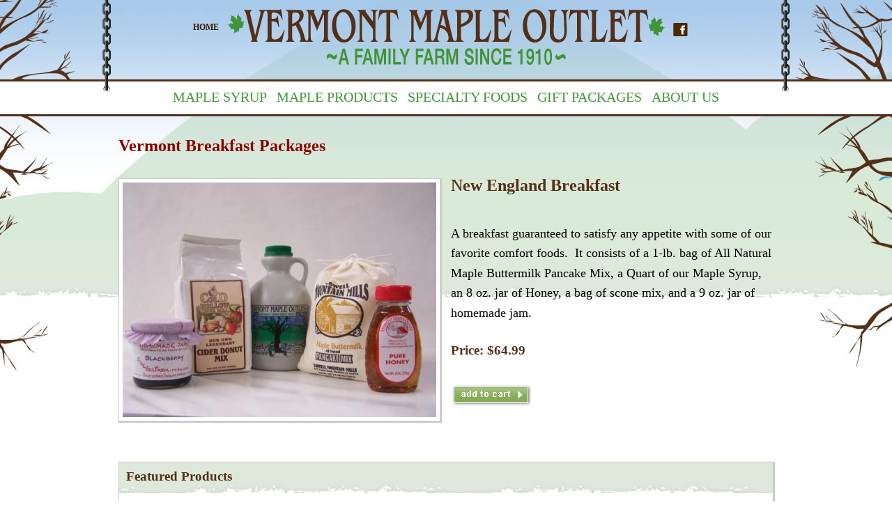

--- FILE ---
content_type: text/html; charset=UTF-8
request_url: https://vermontmapleoutlet.com/vermont_breakfast_packages.php?ID=80&title=new_england_breakfast
body_size: 4197
content:
<!DOCTYPE html PUBLIC "-//W3C//DTD XHTML 1.0 Strict//EN" "http://www.w3.org/TR/xhtml1/DTD/xhtml1-strict.dtd">
<html xmlns="http://www.w3.org/1999/xhtml">
<head>
<meta http-equiv="Content-Type" content="text/html; charset=utf-8" />
<meta name="Keywords" content="vermont maple syrup, vermont maple products, vt maple syrup, vt maple products, maple syrup vermont, maple products vermont, maple syrup vt, maple products vt" />
<meta name="Description" content="Family owned and operated bringing you award winning Vermont maple syrup which our family has been producing for over 100 years. " />
<meta name="author" content="SimpleNation.com" />
<meta name="robots" content="index,follow" />
<title>Vermont Maple Outlet in Jeffersonville, VT - Vermont Maple Syrup and Vermont Maple Products</title>
<link rel="stylesheet" type="text/css" href="/css/style.css" />
<link rel="stylesheet" type="text/css" href="/css/inner.css" />
<link rel="stylesheet" type="text/css" href="/css/reset.css" />
<link rel="stylesheet" type="text/css" href="/display/includes/drop_menu/drop_menu.css" media="screen">
<!--[if IE 7]> <link href="css/ie-fix7.css" rel="stylesheet" type="text/css" /> <![endif]-->
<!--[if IE 8]> <link href="css/ie-fix8.css" rel="stylesheet" type="text/css" /> <![endif]-->
<!--[if IE 9]> <link href="css/ie-fix9.css" rel="stylesheet" type="text/css" /> <![endif]-->
<script type="text/javascript" src="/display/includes/drop_menu/drop_menu.js"></script>
<script type="text/javascript" src="//s7.addthis.com/js/250/addthis_widget.js#pubid=xa-4e26c6941ceeb654"></script>
<script type="text/javascript" src="https://ajax.googleapis.com/ajax/libs/jquery/1.6.2/jquery.min.js"></script>
<!--<script type="text/javascript" src="js/cufon-yui.js"></script>-->
<script type="text/javascript" src="js/garamond.font.js"></script>
<script type="text/javascript">Cufon.replace('h1, h2, h3, h4, h5, #home, #main-content p', {fontFamily:'Garamond'}) ('#feaatured-products h4', {textShadow: '#999999 1px 1px 15px'}) ('.nav a', {hover: true,});</script>
<div id="fb-root"></div>
<script>(function(d, s, id) {
  var js, fjs = d.getElementsByTagName(s)[0];
  if (d.getElementById(id)) return;
  js = d.createElement(s); js.id = id;
  js.src = "//connect.facebook.net/en_US/all.js#xfbml=1";
  fjs.parentNode.insertBefore(js, fjs);
}(document, 'script', 'facebook-jssdk'));</script>
<!--[if lt IE 9]> <script src="//ie7-js.googlecode.com/svn/version/2.1(beta4)/IE9.js"></script> <![endif]-->

<!-- LCM Google tag (gtag.js) -->
<script async src="https://www.googletagmanager.com/gtag/js?id=G-EVMPBWXVR4"></script>
<script>
  window.dataLayer = window.dataLayer || [];
  function gtag(){dataLayer.push(arguments);}
  gtag('js', new Date());

  gtag('config', 'G-EVMPBWXVR4');
</script>

</head>
<body>
     <!-- Begin Wrapper 01 -->
     <!--<div id="wrapper" style="background:url(/images/bg-holiday.jpg)no-repeat 50% 0">-->
     <div id="wrapper" style="background:url(/images/bg.jpg)no-repeat 50% 0">
          <!-- Begin Header -->
          <div id="header">
               <div class="logo-area center">
                    <ul id="social-icos">
                        <li> <a href="https://www.facebook.com/vermontmapleoutlet" target="_blank" id="fb"></a> </li>
                        <li> <!--<a href="#" id="tw"></a>--> </li>
                    </ul>
                    <a href="/index.php" id="home">home</a>
                                   </div>
               <div id="main-navigation">
                    <div class="content center">
                         <div id="chain-left"></div>
                         <div id="chain-right"></div>

                    <ul class="nav" id="chromemenu1">
                        <li><a href="/vermont_maple_syrup.php" rel="vermont_maple_syrup_syrup">Maple Syrup</a></li>
                        <li><a href="/vermont_maple_products.php" rel="vermont_maple_syrup_products">Maple Products</a></li>
                        <li><a href="/vermont_specialty_foods.php" rel="vermont_maple_syrup_foods">Specialty Foods</a></li>
                        <li><a href="/vermont_specialty_gift_packages.php" rel="vermont_maple_syrup_packages">Gift Packages</a></li>
                        <li><a href="/about_us.php" rel="vermont_maple_syrup_about">About Us</a></li>
                    </ul>
                    <div id="vermont_maple_syrup_syrup" class="dropdown" style="width: 190px;">
					    <a href="/vermont_maple_syrup.php">All Vermont Maple Syrup</a>
					<a href="/vermont_maple_products.php?catID=49">Grade A Golden Delicate</a><a href="/vermont_maple_products.php?catID=67">Grade A Amber Rich</a><a href="/vermont_maple_products.php?catID=68">Grade A Dark Robust</a><a href="/vermont_maple_products.php?catID=69">Grade A Very Dark Strong</a><a href="/vermont_maple_products.php?catID=70">Novelty Glass Bottles</a><a href="/vermont_maple_products.php?catID=71">Pure Maple Syrup Tin</a>                    </div>
                    <div id="vermont_maple_syrup_products" class="dropdown" style="width: 190px;">
					    <a href="/vermont_maple_products.php">All Maple Products</a>
					<a href="/vermont_maple_products.php?catID=46">Pure Maple Candy</a><a href="/vermont_maple_products.php?catID=61">Pure Maple Cream</a><a href="/vermont_maple_products.php?catID=62">Pure Maple Sugar</a><a href="/vermont_maple_products.php?catID=63">Maple Syrup Combo</a><a href="/vermont_maple_products.php?catID=64">Homemade Fudge</a><a href="/vermont_maple_products.php?catID=65">Maple Nuts</a><a href="/vermont_maple_products.php?catID=66">Maple Leaf Bites</a>                    </div>
                    <div id="vermont_maple_syrup_foods" class="dropdown" style="width: 190px;">
                        <a href="/vermont_specialty_foods.php">Specialty Foods</a>
                        <a href="/vermont_cheeses.php">Vermont Cheeses</a>
                        <a href="/vermont_cob_smoked_meats.php">Cob-Smoked Meats</a>
                    </div>
                    <div id="vermont_maple_syrup_packages" class="dropdown" style="width: 190px;">
                        <a href="/vermont_specialty_gift_packages.php">Specialty Gift Packages</a>
                        <a href="/vermont_breakfast_packages.php">Vermont Breakfast Packages</a>
                        <a href="/corporate_business_gifts.php">Corporate Business Gifts</a>
                        <a href="/vermont_wedding_favors.php">Vermont Wedding Favors</a>
                        <a href="/wholesale_products.php">Wholesale Inquiries</a>
                        <a href="/featured_products.php">Featured Products</a>
                    </div>
                    <div id="vermont_maple_syrup_about" class="dropdown" style="width: 136px;">
                    	<a href="/about_us.php">About Us</a>
                    	<a href="/news.php">News</a>
                        <a href="/awards.php">Our Awards</a>
                     	<a href="/contact_us.php">Contact Us</a>
                        <a href="/VMO-Catalog-2016-17.pdf" target="_blank">Download Catalog</a>
                        <a href="/request_a_catalog.php">Request a Catalog</a>
                        <a href="/orders_and_shipping.php">Orders &amp; Shipping</a>
                    </div>
		  			<script type="text/javascript">cssdropdown.startchrome("chromemenu1")</script>



                    </div>
               </div>
          </div>
          <!-- End Header -->

          <!-- Begin Main Content -->
          <div id="main-content">
               <!-- Begin Content -->
               <div id="content" class="center">

                    <div id="feaatured-products"><h1><a href="vermont_breakfast_packages.php">Vermont Breakfast Packages</a></h1> 
	<form id="product_form" name="product_form" method="post" action="/display/checkout/cart.php">
	<img src="/display/includes/timthumb.php?src=./imgs/box_2.jpg&w=450&zc=1" align="left" border="0" alt="New England Breakfast" style="margin-right:15px;" />
	<br /><h1>New England Breakfast</h1><br />
	<p><p><span style="font-family: georgia,palatino; font-size: large;">A breakfast guaranteed to satisfy any appetite with some of our favorite comfort foods.&nbsp; It consists of a 1-lb. bag of All Natural Maple Buttermilk Pancake Mix, a Quart of our Maple Syrup, an 8 oz. jar of Honey, a bag of scone mix, and a 9 oz. jar of homemade jam.&nbsp;</span></p></p>
	<p><input name="productID" type="hidden" value="80" /> <h4>Price: $64.99</h4><br /><br />
	<input name="submit" type="image" value="submit" src="display/checkout/images/addtocart.jpg" style="border:none;"/></p>
	</form>
                   </div>
               </div>
               <!-- End Content -->
               <div class="clear"></div>

                <div id="featured-home">
                                  <div id="featured-home-wrap">
                 <h4>Featured Products</h4>
                 <ul>
                 	                 	<li> <a href="/featured_products.php"><img alt="Maple Breakfast Box" src="/display/includes/timthumb.php?src=./imgs/maple_breakfast_box1.jpg&w=100&zc=1" /></a> <p>Maple Breakfast Box</p> </li>
                 	                 	<li> <a href="/featured_products.php"><img alt="New England Breakfast" src="/display/includes/timthumb.php?src=./imgs/new_england_breakfast1.jpg&w=100&zc=1" /></a> <p>New England Breakfast</p> </li>
                 	                 	<li> <a href="/featured_products.php"><img alt="Taste Of Vermont Breakfast" src="/display/includes/timthumb.php?src=./imgs/taste_of_vt_breakfast1_1.jpg&w=100&zc=1" /></a> <p>Taste Of Vermont Breakfast</p> </li>
                 	                 	<li> <a href="/featured_products.php"><img alt="MAPLE CANDY - 1/2 Lb.Box" src="/display/includes/timthumb.php?src=./imgs/candy_no_box1.jpg&w=100&zc=1" /></a> <p>MAPLE CANDY - 1/2 Lb.Box</p> </li>
                 	                 	<li> <a href="/featured_products.php"><img alt="Maple Mustard" src="/display/includes/timthumb.php?src=./imgs/107_5307.jpg&w=100&zc=1" /></a> <p>Maple Mustard</p> </li>
                 	                 </ul>
                 </div>
               </div>

               <div id="bottom-bg"></div>
          </div>
          <!-- End Main Content -->

          <!-- Begin Footer -->
          <div id="footer">
               <div style="position:relative;" class="center">
                    <div id="finfo">
                         <ul class="info-list">
                             <li> <p>Vermont Maple Outlet</p> </li>
                             <li> <p>3929 Vermont Route 15</p> </li>
                             <li> <p>Jeffersonville, Vermont 05464</p> </li>
                             <li> <a href="https://g.co/maps/46f2c" target="_blank">{ GOOGLE MAP }</a> </li>
                         </ul>
                         <ul class="info-list">
                             <li> <p>PH: 1-800-858-3121</p> </li>
                             <li> <p>FX: 1-802-644-5038</p> </li>
                             <li> <a href="/cdn-cgi/l/email-protection#472e292128073122352a2829332a26372b222832332b22336924282a">E-mail: <span class="__cf_email__" data-cfemail="b1d8dfd7def1c7d4c3dcdedfc5dcd0c1ddd4dec4c5ddd4c59fd2dedc">[email&#160;protected]</span></a> </li>
                         </ul>
                         <ul class="info-list">
                             <li> <p class="copy">© 2012 Vermont Maple Outlet</p> </li>
                         </ul>
                    </div>
                    <div id="site-map">
                         <h6>SITE MAP</h6>
                         <ul class="site-link">
                            <li> <a href="#">Home</a> </li>
                            <li> <a href="/vermont_maple_syrup.php">Vermont Maple Syrup</a> </li>
                            <li> <a href="/vermont_maple_products.php">Maple Products</a> </li>
                            <li> <a href="/vermont_specialty_foods.php">Specialty Foods</a> </li>
                            <li> <a href="/vermont_specialty_foods.php">Specialty Gift Packages</a> </li>
                            <li> <a href="/vermont_breakfast_packages.php">Vermont Breakfast Packages</a> </li>
                            <li> <a href="/corporate_business_gifts.php">Corporate/Business Gifts</a> </li>
                            <li> <a href="/vermont_wedding_favors.php">Wedding Favors</a> </li>
                         </ul>
                         <ul class="site-link">
                            <li> <a href="/about_us.php">About Us</a> </li>
                            <li> <a href="/awards.php">Our Awards</a> </li>
                            <li> <a href="/contact_us.php">Contact Us</a> </li>
                            <li> <a href="/VMO-Catalog-2016-17.pdf" target="_blank">Download a Catalog </a> </li>
                            <li> <a href="/request_a_catalog.php">Request a Catalog </a> </li>
                            <li> <a href="/orders_and_shipping.php">Orders &amp; Shipping </a> </li>
                         </ul>
                    </div>
                    <div id="social-column">
                         <div class="share-tools">
                            Join our mailing list and receive our newsletter.<br /><br />
                            <form action="https://vermontmapleoutlet.com/mailinglist/public/listmessenger.php" method="post">
                            <table cellspacing="1" cellpadding="1" border="0">
                            <tbody>
                                <tr>
                                    <td><label for="email_address">Email:</label>&nbsp;&nbsp;</td>
                                    <td><input type="text" id="email_address" name="email_address"  class="bordersolidgray" size="20" /></td>
                                </tr>
                                <tr>
                                    <td><label for="firstname">First Name:</label>&nbsp;&nbsp;</td>
                                    <td><input type="text" id="firstname" name="firstname"  class="bordersolidgray" size="20" /></td>
                                </tr>
                                <tr>
                                    <td><label for="lastname">Last Name:</label>&nbsp;&nbsp;</td>
                                    <td><input type="text" id="lastname" name="lastname"  class="bordersolidgray" size="20" /></td>
                                </tr>
                                <tr>
                                    <td colspan="2" style="text-align: right">
                                        <input type="hidden" name="action" id="action_subscribe" value="subscribe" />
                                        <input type="hidden" id="group_ids_1" name="group_ids[]" value="1">
                                        <input type="submit" name="submit" value="Proceed" class="submit" />
                                    </td>
                                </tr>
                            </tbody>
                            </table>
                            </form>
                            <br /><br />
                         </div>



                             <!-- AddThis Button BEGIN -->
                                <div style="width:385px; position:absolute; right:-125px; top:131px;">
                                <div class="addthis_toolbox addthis_default_style ">
                                <!--<a class="addthis_button_facebook_like" fb:like:layout="button_count"></a>-->
                                <div style="float:left;" class="fb-like" data-href="https://www.facebook.com/vermontmapleoutlet" data-send="false" data-layout="button_count" data-width="200" data-show-faces="false"></div>
                                <a style="width:77px;" class="addthis_button_tweet"></a>
                                <a style="width:65px;" class="addthis_button_google_plusone" g:plusone:size="medium"></a>
                                <a style="width:97px;" class="addthis_counter addthis_pill_style"></a>
                                </div>
                                <script data-cfasync="false" src="/cdn-cgi/scripts/5c5dd728/cloudflare-static/email-decode.min.js"></script><script type="text/javascript" src="//s7.addthis.com/js/250/addthis_widget.js#pubid=ra-4f0b4c9b6fa54d3a"></script>
                                </div>
                                <!-- AddThis Button END -->



                         <!--<div id="sponsors"></div>-->
                    </div>
               </div>
          </div>
          <!-- End Footer -->
     </div>
     <!-- End Wrapper -->
<script type="text/javascript">

  var _gaq = _gaq || [];
  _gaq.push(['_setAccount', 'UA-28894620-1']);
  _gaq.push(['_trackPageview']);

  (function() {
    var ga = document.createElement('script'); ga.type = 'text/javascript'; ga.async = true;
    ga.src = ('https:' == document.location.protocol ? 'https://ssl' : 'http://www') + '.google-analytics.com/ga.js';
    var s = document.getElementsByTagName('script')[0]; s.parentNode.insertBefore(ga, s);
  })();

</script>
<script defer src="https://static.cloudflareinsights.com/beacon.min.js/vcd15cbe7772f49c399c6a5babf22c1241717689176015" integrity="sha512-ZpsOmlRQV6y907TI0dKBHq9Md29nnaEIPlkf84rnaERnq6zvWvPUqr2ft8M1aS28oN72PdrCzSjY4U6VaAw1EQ==" data-cf-beacon='{"version":"2024.11.0","token":"1dc46d8453ae4674a93e768fb1387ed5","r":1,"server_timing":{"name":{"cfCacheStatus":true,"cfEdge":true,"cfExtPri":true,"cfL4":true,"cfOrigin":true,"cfSpeedBrain":true},"location_startswith":null}}' crossorigin="anonymous"></script>
</body>
</html>

--- FILE ---
content_type: text/css
request_url: https://vermontmapleoutlet.com/css/style.css
body_size: 1991
content:
body {font:Georgia, Arial, sans-serif;font-size:110%;position: relative;color: #000;}

h1,h2,h3,h4 {font-family:Georgia,Palatino; font-weight:bold; color:#543019;margin: 0;padding: 0 0 7px 0;}

h1 {font-size:150%;}
h2 {font-size:140%;}
h3 {font-size:130%; color:#900}
h4 {font-size:120%;}

.index h4 {text-align:center;}
#feaatured-products h1 {margin-bottom:10px;}

p {font-size:110%;line-height:1.5!important; padding:0 0 10px 0;margin:0;}
p.small {font-size:90%}

a {text-decoration:none;}
a:hover{text-decoration:underline;}

.center {margin: 0 auto;width: 940px;}

.clear {clear:both;}
.coin-slider {float:left!important; z-index:15; margin:26px 14px!important;overflow:hidden!important; height:420px!important; width:685px!important; border:1px solid #666;}
#coin-slider {margin:0!important;}

#wrapper {background: url(/images/bg.jpg) no-repeat center top;min-height: 100%;width: 100%;}

#header {height: 167px;position: relative;}

.logo-area {position:relative; background: url(/images/main-logo.png) no-repeat center 12px;height: 115px;width: 986px;}
.logo-area #home {font-size: 12px;line-height: 19px;text-transform: uppercase;color: #3a1a01;text-decoration: none;float: left;font-weight: 700;margin-left: 130px;margin-top: 30px;position: relative;z-index: 3000;}
.logo-area #social-icos {margin: 33px 132px 0px 0px;float: right;position: relative;z-index: 3000;}
.logo-area #social-icos li {margin-left: 14px;float: left;}
.logo-area #social-icos a {background: url(/images/social-icons.png) no-repeat;display: block;height: 19px;width: 21px;}
.logo-area #social-icos a#fb {background-position: left;}
.logo-area #social-icos a#tw {background-position: right;}

#main-navigation {height: 47px;border-top: 3px solid #543019;border-bottom: 3px solid #543019;background: #fff;position: absolute;bottom: 0px;left: 0px;right: 0px;}
#main-navigation .content {height: 49px;top: -117px;position: relative;width: 986px;padding-top: 117px;}
#main-navigation .content #chain-left, 
#main-navigation .content #chain-right {background: url(/images/chain-img.png) no-repeat center bottom;height: 133px;width: 12px;position: absolute;top: 0px;}
#main-navigation .content #chain-left {left: 0px;}
#main-navigation .content #chain-right {right: 0px;}
#main-navigation .content .nav {text-align: center;}
#main-navigation .content .nav li {display: inline-block;}

#main-navigation .content .nav li a {font-size: 20px;color: #419639;text-transform: uppercase;padding:20px 5px 9px 5px;font-weight: normal;text-decoration: none;}

#main-navigation ul{padding-top:12px; list-style-type:none;}
#main-navigation ul li{display:inline;}

#main-navigation .content .dropdown {position:relative; z-index:16;}
#main-navigation .content .nav li a:hover {color: #543019;}
#main-navigation .content .nav li a.hover {color: #543019;}
#main-content {z-index:5;min-height: 500px;}
#main-content form.order {background:white; border:1px solid #ccc; padding:20px; font-family:Arial, Helvetica, sans-serif}
#main-content form.order img {border:none;box-shadow:none;}
#main-content form.order .total {color:#900; font-weight:bold;}
#main-content form.order input {font-size:100%; color:#069;}
#main-content form.order label {font-size:13px;line-height:2.4;}
.index #main-content {background:transparent url(/images/bg-bottom-index.jpg) no-repeat 50% 100%;}
#content {position:relative;}


.index #photos-column {width:1225px; margin:0 auto; z-index:10;}
.index #photos-column img {position: relative;top: -10px;}
.index #photos-column .img1,
.index #photos-column .img2{float:left;width:255px;}

#article-column {line-height: 1.5;color: #000;width: 688px;padding: 5px 0 0 0;margin:0 auto;}
#article-column h5 {font-weight: 700;padding-top: 18px;}

.index #featured-home {margin:20px auto; padding:0 0 56px 0; width:730px;}
.index #featured-home ul {padding:0; margin:0;}
.index #featured-home ul li {display:inline-block; text-align: center; margin:0 19px; width:133px; height:210px; vertical-align:bottom; font-size:79%;}
.index #featured-home {background:none; border:none; padding:15px 0 72px 0; margin:0 auto; box-shadow:0 0 0;}
#featured-home {margin:0 auto; width:940px;}
#featured-home-wrap h4 {padding:10px 10px 15px 10px; background:#fff url(/images/featured-h4.png) repeat-x 0 0;}
#featured-home-wrap {padding:0 0 10px; background:#fff url(/images/featured-gradient.png) repeat-x 50% 100%; background-white:#fff; border:1px solid #ccc; -webkit-box-shadow: 1px 1px 1px 1px #ccc;-moz-box-shadow: 1px 1px 1px 1px #ccc; box-shadow: 1px 1px 1px 1px #ccc;}
#featured-home li {text-align:center;display:inline-block;width:19.5%}

#feaatured-products {width:100%; margin:30px auto 0;}
#feaatured-products ul {list-style:none;}
#feaatured-products ul li {float: left;text-align: center; margin:0 19px;}
#feaatured-products ul li p {color: #000;}
#feaatured-products a{vertical-align:bottom;}
#feaatured-products a,
#featured-home p {font-family:Georgia,Palatino; font-weight:bold; color:#8B0000;}
#feaatured-products a:hover {color:#419639;text-decoration:none;}
#feaatured-products img,
#featured-home img {border:1px solid #ccc; padding:5px; margin:18px 0; background-color:#fff; -webkit-box-shadow: 1px 1px 1px 1px #ccc;
-moz-box-shadow: 1px 1px 1px 1px #ccc; box-shadow: 1px 1px 1px 1px #ccc; }
#feaatured-products img:hover,
#featured-home-wrap img:hover 
 {color:#419639; padding:5https://www.facebook.com/vermontmapleoutletpx; background-color:#419639; -webkit-box-shadow: 0 0 0;
-moz-box-shadow: 0 0 0; box-shadow: 0 0 0; }
#feaatured-products .product a:hover{color:#419639;} 

#footer {background: url(/images/footer-bg.jpg) repeat-y center top;height: 250px;padding-top: 25px;display: table;width: 100%; position:relative;}
#finfo {width: 200px;padding-left: 20px;float: left;}
#finfo .info-list {padding-bottom: 15px;}
#finfo .info-list li {font: 11px/15px Arial, Helvetica, sans-serif;}
#finfo .info-list li p {color: #fff; padding-bottom:0;}
#finfo .info-list li a {color: #fff;}
#finfo .info-list .copy {color: #a1c6e9;}

#site-map {font: 11px/17px Arial, Helvetica, sans-serif;float: left;margin-left: 49px;}
#site-map h6 {color: #a1c6e9;font-weight: 700; margin:0; font-size:13px;}
#site-map .site-link {float: left;padding-right: 40px;}
#site-map .site-link a {color: #fff;text-decoration: none;}
#site-map .site-link a:hover {text-decoration: underline;}

#social-column {float: right;}
#social-column .share-tools {font-family:Arial, Helvetica, sans-serif; font-size:12px; width: 324px;float: right; color:#fff;margin:0 2px; cursor:pointer;}
#social-column .share-tools .go:hover {background:#ccc;}
#social-column .share-tools form {float:right;}
#social-column #sponsors {float: right;margin-top: 8px;clear: right;width: 300px;}
#social-column #sponsors img {margin-left: 10px;}



/*--contact widget --*/
#contact_content {padding:0 0 10px 0; width:100%;}
#contact_form {padding:0; width:500px; height:60px; }
#contact_form td {padding:8px 3px; }
#contact_form ul {list-style:none; padding:0;}
#contact_form input, 
#contact_form textarea {margin:0; padding:3px; border:1px solid #999999 ; color:#000; font-size:19px;}
#contact_form .radio {width:20px; margin:10px 5px;}
#mailing_list{margin-left:98px;}
#contact_form input.submit {background: url(/images/submit.png) repeat-x 0 0; width:120px; float:left; margin: 4px 16px 13px 3px;}
#contact_form input.submit:hover {background: #ccc; cursor:pointer;}
.contact_pic {width:30%;float:right; position:relative;top:-237px;right:52px;}


.request_catalog {width: 500px;margin-top: 25px;}
.request_catalog input, 
.request_catalog textarea {padding: 5px;width: 350px;font-family: Helvetica, sans-serif;font-size: 1.4em;margin: 0px 0px 10px 0px;border: 1px solid #ccc;}
.request_catalog textarea {height: 90px; margin-left:116px;}
.request_catalog textarea:focus, 
.request_catalog input:focus {border: 2px solid #900;}
.request_catalog input.button {width: 146px;float: right;margin:0 25px;font-size:12px;}
.request_catalog label {float: left;text-align: right;margin-right: 15px;width: 100px;padding-top: 5px;}
.request_catalog label.above{margin-left:116px; width: 160px; text-align:left;}
.request_catalog input.button {background: #ccc;}
.request_catalog input.button:hover {background: white; cursor:pointer;}
.request_catalog img {padding-top:15px;}

.viewcart {position:absolute; top:81px; right:50px; z-index:100; font-family:Arial, Helvetica, sans-serif; font-size:12px;}
.viewcart a {color:#900;background-color: white;}
/*--CONTENT--*/
.description { text-align:left;  }
.descriptionimg { text-align:right; padding-left:10px; }
.descriptionimg img { border: 4px solid #CCC;}
.blue18 {
	font-family: Arial, Helvetica, sans-serif;
	font-size: 18px;
	color: #0000FF;
}
.sales_price {
	font-family: Verdana;
	font-size: 16px;
	color: #FF0000;
	line-height: 1.7;
	text-decoration:line-through;
}




--- FILE ---
content_type: text/css
request_url: https://vermontmapleoutlet.com/css/inner.css
body_size: -193
content:
#main-content #bottom-bg {background: url(/images/bottom-bg.jpg) no-repeat center bottom;height: 114px;}

#main-content #content {
     display: table;
	 padding-bottom:40px;
}
.index #main-content #content {padding-bottom:0;}

#products-list {
     float: left;
     padding-top: 50px;
     margin-right: 75px;
}
#products-list h5 {
     font-size: 20px;
     line-height: 35px;
     font-weight: 700;
     text-transform: uppercase;
     color: #419639;
}
#products-list ul {
}
#products-list ul li {
}
#products-list ul li p {
     font-size: 14px;
     line-height: 20px;
     color: #000;
}



--- FILE ---
content_type: text/css
request_url: https://vermontmapleoutlet.com/css/reset.css
body_size: 289
content:
html, body, div, span, applet, object, iframe, blockquote, pre, a, abbr, acronym, address, big, cite, code, del, dfn, em, img, ins, kbd, q, s, samp, small, strike, sub, sup, tt, var, b, u, i, center, dl, dt, dd, ol, ul, li, fieldset, form, label, legend, table, caption, tbody, tfoot, thead, tr, th, article, aside, canvas, details, embed, figure, figcaption, footer, header, hgroup, menu, nav, output, ruby, section, summary, time, mark, audio, video {
     margin: 0;
     padding: 0;
     border: 0;
     font-size: 100%;
     font: inherit;
     vertical-align: middle;
}
html, body { width:100%; height:100%; }
body {
     line-height: 1;
}
ol, ul {
     list-style: none;
}
blockquote, q {
     quotes: none;
}
blockquote:before, blockquote:after, q:before, q:after {
     content: '';
     content: none;
}
table {
     border-collapse: collapse;
     border-spacing: 0;
}

@font-face {
    font-family: 'GaramondRegular';
    src: url('../font/gara-web.eot');
    src: url('../font/gara-web.eot?#iefix') format('embedded-opentype'),
         url('../font/gara-web.woff') format('woff'),
         url('../font/gara-web.ttf') format('truetype'),
         url('../font/gara-web.svg#GaramondRegular') format('svg');
    font-weight: normal;
    font-style: normal;}
@font-face {
    font-family: 'GaramondBold';
    src: url('../font/garabd-web.eot');
    src: url('../font/garabd-web.eot?#iefix') format('embedded-opentype'),
         url('../font/garabd-web.woff') format('woff'),
         url('../font/garabd-web.ttf') format('truetype'),
         url('../font/garabd-web.svg#GaramondBold') format('svg');
    font-weight: normal;
    font-style: normal;}
@font-face {
    font-family: 'GaramondItalic';
    src: url('../font/garait-web.eot');
    src: url('../font/garait-web.eot?#iefix') format('embedded-opentype'),
         url('../font/garait-web.woff') format('woff'),
         url('../font/garait-web.ttf') format('truetype'),
         url('../font/garait-web.svg#GaramondItalic') format('svg');
    font-weight: normal;
    font-style: normal;}


--- FILE ---
content_type: text/css
request_url: https://vermontmapleoutlet.com/display/includes/drop_menu/drop_menu.css
body_size: 160
content:
/* ######### Style for Drop Down Menu ######### */
.dropdown{
	position:absolute;
	top: 0;
	margin-top:0px;
	border: 1px solid #3A321F; /*THEME CHANGE HERE*/
	font-size:13px;
	font-family:Arial, Helvetica, sans-serif;
	font-weight:normal;
	line-height:16px;
	z-index:9999;
	visibility:hidden;
	background-color:#fff;
	-moz-border-radius: 0px 0px 5px 5px;
	border-radius:  0px 0px 5px 5px;
	-moz-box-shadow: 1px 5px 5px black;
	-webkit-box-shadow: 5px 5px 5px black;
	box-shadow: 5px 5px 5px rgba(0,0,0,0.4);
}
.dropdown a{
	width:auto;
	display:block;
	text-indent:10px;
	padding:8px 0;
	text-decoration:none;
	font-weight:normal;
	color:#3A321F;
}
.dropdown a:hover{ 
	color:white; 
	background-color: #3A321F;
}

* html .dropdown a{ 
	width: 100%;
}

/*#main-navigation .dropdown{position:relative; border-top:1px solid white;}
#main-navigation #vermont_maple_syrup_syrup.dropdown {top:11px!important; left:86px!important;}
#main-navigation #vermont_maple_syrup_products.dropdown {top:-23px!important; left:237px!important;}
#main-navigation #vermont_maple_syrup_foods.dropdown {top:-57px!important; left:428px!important;}
#main-navigation #vermont_maple_syrup_packages.dropdown {top:-155px!important; left:618px!important;}
#main-navigation #vermont_maple_syrup_about.dropdown {top:-253px!important; left:783px!important;}*/

#main-navigation .dropdown{position:relative; border-top:1px solid white;}
#main-navigation #vermont_maple_syrup_syrup.dropdown {top:11px!important; left:86px!important;}
#main-navigation #vermont_maple_syrup_products.dropdown {top:-215px!important; left:237px!important;}
#main-navigation #vermont_maple_syrup_foods.dropdown {top:-473px!important; left:428px!important;}
#main-navigation #vermont_maple_syrup_packages.dropdown {top:-571px!important; left:618px!important;}
#main-navigation #vermont_maple_syrup_about.dropdown {top:-765px!important; left:783px!important;}
/*.index #main-navigation #vermont_maple_syrup_about.dropdown {top:-669px!important; left:783px!important;}*/

--- FILE ---
content_type: application/x-javascript
request_url: https://vermontmapleoutlet.com/js/garamond.font.js
body_size: 275896
content:
/*!
 * The following copyright notice may not be removed under any circumstances.
 * 
 * Copyright:
 * Digitized data copyright Monotype Typography, Ltd 1991-1995. All rights
 * reserved. Monotype Garamond� is a trademark of Monotype Typography, Ltd which
 * may be registered in certain jurisdictions.
 * 
 * Trademark:
 * Monotype Garamond� is a trademark of Monotype Typography, Ltd which may be
 * registered in certain jurisdictions.
 * 
 * Description:
 * Monotype Drawing Office 1922. This typeface is based on roman types cut by Jean
 * Jannon in 1615. Jannon followed the designs of Claude Garamond which had been
 * cut in the previous century. Garamond's types were, in turn, based on those used
 * by Aldus Manutius in 1495 and cut by Francesco Griffo. The italic is based on
 * types cut in France circa 1557 by Robert Granjon. Garamond is a beautiful
 * typeface with an air of informality which looks good in a wide range of
 * applications. It works particularly well in books and lengthy text settings.
 * 
 * Manufacturer:
 * Monotype Typography, Inc.
 * 
 * Designer:
 * Claude Garamond
 * 
 * Vendor URL:
 * http://www.monotype.com/html/mtname/ms_welcome.html
 * 
 * License information:
 * http://www.monotype.com/html/type/license.html
 */
Cufon.registerFont({"w":1451,"face":{"font-family":"Garamond","font-weight":400,"font-stretch":"normal","units-per-em":"2048","panose-1":"2 2 4 4 3 3 1 1 8 3","ascent":"1638","descent":"-410","x-height":"27","cap-height":"19","bbox":"-284 -2019.27 2177 628","underline-thickness":"102","underline-position":"-103","unicode-range":"U+0020-U+FB02"},"glyphs":{" ":{"w":512},"!":{"d":"224,-1307v55,0,95,44,93,105v-4,117,-68,610,-61,650r-8,240v-1,5,-2,13,-5,22v-16,3,-18,2,-36,-1r-32,-576v-1,-75,-37,-271,-37,-331v0,-64,31,-109,86,-109xm230,25v-44,0,-105,-61,-105,-104v0,-55,49,-103,105,-103v53,0,99,46,99,97v0,46,-56,110,-99,110","w":448},"\"":{"d":"231,-1387v58,-1,105,46,102,106v-6,115,-58,348,-80,478r-43,0r-55,-296v-15,-81,-22,-137,-22,-166v-1,-77,30,-120,98,-122xm600,-1387v58,0,102,45,100,105v-3,167,-51,328,-76,479r-48,0r-76,-413v-12,-94,13,-171,100,-171","w":832},"#":{"d":"94,-949r335,0r88,-416r87,0r-88,416r455,0r87,-416r88,0r-88,416r213,0r0,88r-230,0r-85,406r315,0r0,88r-333,0r-85,414r-89,0r87,-414r-458,0r-84,414r-89,0r86,-414r-212,0r0,-88r231,0r85,-406r-316,0r0,-88xm497,-861r-85,404r457,0r85,-404r-457,0","w":1365},"$":{"d":"85,-162v-3,-30,29,-57,59,-56v30,0,66,28,109,84v31,41,59,66,82,75v12,-76,17,-419,8,-567v-116,-58,-262,-140,-257,-319v5,-159,109,-263,247,-298v0,-29,1,-32,6,-99r37,1v3,42,5,74,5,95v59,-8,100,-2,154,3r3,-97r43,0v4,23,2,77,4,103v118,33,171,49,231,135v28,41,-1,102,-53,102v-55,0,-126,-134,-145,-144v-9,-8,-22,-13,-40,-18v-16,198,5,310,-3,502v59,43,136,76,176,135v52,76,77,109,78,218v1,148,-103,263,-221,299v-14,4,-27,9,-39,15v-25,99,5,154,-13,266r-39,0v-6,-93,7,-166,-2,-257v-18,3,-62,6,-131,7v-10,52,-12,194,-15,249r-37,0v2,-53,3,-136,3,-249v-124,-21,-239,-75,-250,-185xm378,-759v18,11,95,49,151,76v-2,-169,18,-349,-1,-508v-54,-9,-107,-15,-153,1r2,143r-2,134xm332,-1181v-136,29,-212,188,-117,307v31,39,68,72,117,94v6,-75,5,-186,5,-242v0,-79,-2,-132,-5,-159xm377,-45v42,16,100,24,147,10r6,-245r-1,-201v0,-9,-1,-26,-3,-49v-47,-31,-92,-53,-134,-68v-3,9,-5,16,-5,20xm569,-52v108,-36,180,-157,134,-289v-29,-83,-67,-113,-125,-149v-11,128,-3,272,-13,406","w":917},"%":{"d":"367,67v55,-101,170,-260,219,-342v298,-505,514,-848,647,-1029v22,-2,63,3,63,2r-437,685r-199,329r-230,353xm74,-944v4,-184,81,-360,258,-360v116,0,191,83,229,183v15,41,23,96,23,167v0,181,-107,345,-257,345v-152,0,-257,-156,-253,-335xm472,-935v0,-99,-3,-163,-8,-193v-15,-86,-49,-140,-132,-140v-45,0,-80,20,-105,58v-45,43,-56,451,1,510v43,74,155,72,200,8v29,-42,44,-123,44,-243xm1106,-319v4,-184,81,-361,258,-361v170,0,253,147,253,351v0,181,-108,344,-258,344v-150,0,-257,-156,-253,-334xm1505,-311v0,-98,-3,-162,-9,-192v-16,-87,-48,-140,-132,-140v-44,0,-78,19,-104,57v-46,43,-57,453,0,511v43,74,155,73,200,8v30,-42,45,-123,45,-244","w":1685},"&":{"d":"432,29v-234,3,-377,-147,-377,-358v0,-149,77,-227,177,-292v29,-19,145,-84,214,-91v-63,-80,-102,-139,-120,-177v-87,-180,57,-328,254,-328v152,0,262,86,262,223v0,148,-79,201,-198,257v24,37,107,129,151,182r171,213v81,-92,148,-183,166,-295v-3,-50,-33,-70,-82,-83v-5,-11,-5,-15,-2,-24r115,-11r277,-18v2,11,3,17,-2,29v-134,62,-155,93,-270,224v-68,77,-124,151,-172,217v85,101,144,164,178,187v67,47,161,43,224,-5v30,-23,34,-31,63,-21v-15,63,-28,99,-41,109v-51,42,-106,63,-167,63v-179,0,-260,-129,-365,-219v-102,103,-146,141,-270,189v-54,21,-116,29,-186,29xm571,-1173v-76,-3,-141,54,-137,124v6,114,105,206,173,274v69,-27,119,-112,120,-202v2,-114,-55,-194,-156,-196xm221,-362v0,166,144,270,336,270v132,0,244,-61,304,-134r-234,-281v-27,-34,-78,-92,-152,-173v-140,49,-254,159,-254,318","w":1493},"'":{"d":"178,-1387v59,-1,107,45,104,105v-5,110,-59,352,-80,479r-44,0r-54,-296v-15,-82,-23,-137,-23,-166v-1,-77,29,-120,97,-122","w":363},"(":{"d":"608,-1309v7,18,16,36,26,53v-36,33,-130,125,-156,164v-147,215,-227,372,-227,715v0,296,103,484,232,676v39,58,92,102,145,155r-21,48v-144,-82,-257,-261,-331,-393v-74,-132,-119,-377,-119,-519v0,-346,124,-588,312,-789v44,-48,90,-85,139,-110","w":597},")":{"d":"-44,448v57,-54,123,-112,165,-175v114,-171,155,-236,199,-431v35,-156,32,-374,-2,-520v-35,-153,-133,-342,-216,-450v-8,-11,-51,-56,-129,-134r20,-49v139,82,246,243,323,384v79,144,122,380,122,538v0,342,-137,605,-334,799v-34,35,-75,65,-122,90v-7,-17,-15,-34,-26,-52","w":597},"*":{"d":"460,-941v89,-61,161,-110,307,-186r38,67r-315,165r223,120v33,14,63,31,90,51v-11,19,-24,41,-40,65v-76,-41,-233,-157,-303,-187r-1,28v0,134,2,221,7,261v3,23,5,44,5,64v-31,1,-42,2,-77,-5r6,-340v-27,13,-68,38,-123,74v-55,36,-116,71,-182,104r-36,-65v30,-23,130,-75,299,-158r12,-9r-148,-87v-11,-7,-62,-35,-154,-84v11,-25,24,-49,37,-70v159,108,257,172,292,191r2,-242v0,-34,-2,-70,-5,-109v27,-1,53,-1,77,0r-15,314v0,9,1,21,4,38","w":875},"+":{"d":"145,-678r492,0r0,-495r88,0r0,495r495,0r0,88r-495,0r0,489r-88,0r0,-489r-492,0r0,-88","w":1365},",":{"d":"200,-141v103,-4,191,96,188,205v-5,158,-153,281,-304,292r1,-31v107,-48,200,-101,200,-210v0,-50,-37,-69,-89,-81v-55,-13,-60,-7,-88,-36v-7,-14,-10,-27,-10,-40v-6,-72,55,-97,102,-99","w":448,"k":{"\u2019":78,"\u201d":78}},"-":{"d":"564,-357v-116,13,-203,1,-314,1v-83,0,-141,-4,-172,-11v-3,-29,-3,-43,4,-75r92,1r134,-5r98,3v49,-3,127,-2,156,7","w":640},".":{"d":"224,29v-56,0,-104,-53,-104,-110v0,-56,52,-110,108,-110v57,0,100,50,100,109v0,59,-47,111,-104,111","w":448,"k":{"\u2019":102,"\u201d":63}},"\/":{"d":"820,-1426r88,0r-705,1703r-87,0","w":1024},"0":{"d":"856,-959v39,109,53,360,25,511v-33,171,-95,289,-189,388v-94,99,-278,122,-400,24v-125,-101,-220,-329,-220,-576v0,-203,57,-430,146,-538v74,-90,136,-154,270,-154v71,0,141,28,208,84v67,56,118,144,160,261xm746,-664v-2,-164,-7,-275,-18,-334v-30,-159,-90,-261,-240,-261v-114,0,-194,80,-222,190v-46,177,-55,780,22,929v69,134,233,169,342,74v111,-96,119,-373,116,-598","w":960},"1":{"d":"564,-1228r-9,1091v-15,93,109,58,162,94v10,7,11,25,9,41r-458,0v-4,-42,6,-44,50,-52v39,-8,70,-18,94,-29v22,-73,12,-89,13,-204r4,-529r-2,-137v0,-20,1,-83,2,-189v-151,108,-234,162,-249,162v-16,0,-37,-27,-19,-41v39,-31,71,-42,136,-97v87,-73,141,-129,197,-179v66,-2,71,-4,70,69","w":960},"2":{"d":"904,-253v-17,67,-17,150,-31,251v-100,-4,-234,-11,-402,-6r-217,6r-97,-3v-41,0,-73,7,-112,-2v12,-28,27,-54,46,-77v110,-142,473,-481,538,-616v43,-88,71,-167,71,-242v0,-182,-198,-313,-371,-220v-89,48,-105,80,-156,190v-20,44,-14,51,-39,59v-12,0,-23,-15,-23,-30v0,-30,15,-78,45,-144v55,-122,173,-208,340,-211v193,-4,358,152,358,337v0,73,-23,146,-70,221v-47,75,-154,190,-322,345v-135,125,-121,113,-259,268v102,4,195,9,278,6r128,-4v68,-5,145,22,186,-19v15,-15,38,-56,65,-124v14,0,24,-2,39,0v3,7,5,12,5,15","w":960},"3":{"d":"595,-904v101,-135,-1,-297,-160,-297v-100,0,-188,64,-264,193r-33,-18v72,-171,154,-268,353,-278v147,-8,269,100,270,210v0,49,-16,98,-49,147v-33,49,-91,105,-174,166v208,-11,328,141,331,341v4,261,-228,468,-502,468v-111,0,-190,-20,-245,-48v-62,-32,-51,-117,18,-118v22,0,49,12,80,36v74,57,138,85,193,85v174,0,316,-176,316,-368v0,-157,-85,-300,-228,-301v-49,0,-101,23,-154,70r-24,-40v95,-80,211,-166,272,-248","w":960},"4":{"d":"66,-356v-18,-16,-10,-42,-9,-73r298,-433v48,-71,88,-128,121,-170v33,-42,65,-88,97,-136v32,-48,65,-93,98,-136r46,0r2,184v-13,218,6,439,-2,665r160,2r56,-2v3,44,3,48,0,92r-157,2v-11,0,-30,-1,-59,-2v-1,95,-1,220,0,377v-34,18,-77,7,-136,8v2,-79,4,-135,3,-169r-5,-160v0,-12,1,-31,2,-56v-101,15,-169,-13,-270,6v-65,-8,-137,1,-197,-9xm581,-455r0,-629v-73,90,-381,554,-426,629v29,-1,51,-2,66,-2r274,4v20,0,49,-1,86,-2","w":960},"5":{"d":"254,-1259v8,-21,31,-13,53,-13v139,0,297,16,405,-9v30,-24,29,-30,65,-24v0,46,-6,105,-19,151v-149,19,-337,-4,-457,9v-17,28,-9,121,-31,366v64,-39,174,-60,266,-36v176,46,239,109,299,273v48,132,8,307,-53,385v-51,65,-145,133,-244,164v-112,35,-150,23,-259,13v-65,-6,-139,-39,-165,-76v-37,-52,44,-112,102,-79v53,30,91,65,146,96v168,49,287,-54,344,-175v118,-254,-97,-564,-384,-461v-33,12,-54,27,-65,42v-14,5,-30,16,-45,8v-2,-12,-3,-21,-3,-27v0,-69,6,-160,21,-224v-6,-41,4,-82,5,-119v2,-153,10,-241,19,-264","w":960},"6":{"d":"648,-1v-324,114,-561,-131,-548,-476v12,-299,130,-480,302,-632v112,-99,233,-170,385,-201v6,10,10,21,13,33v-4,7,-10,12,-19,15v-89,33,-132,61,-240,151v-68,57,-190,226,-223,309v-40,102,-75,235,-78,404v-3,152,111,392,264,383v172,-9,219,-174,222,-366v3,-185,-69,-315,-216,-325v-41,-2,-66,30,-83,-19v21,-17,83,-36,111,-39v5,0,35,5,91,15v31,17,82,30,102,49v82,76,123,132,144,299r-5,100v-32,137,-50,158,-134,246v-22,23,-52,41,-88,54","w":960},"7":{"d":"600,-1135r-96,4r-268,-3v-82,1,-83,7,-89,88v-1,10,-3,20,-8,29v-20,6,-24,3,-45,-5v11,-75,-16,-195,15,-242v82,-3,193,-8,332,-5r314,6r120,-1v19,24,5,31,-15,73v-108,230,-292,712,-384,1001r-23,93v-17,56,-22,59,3,107v-13,17,-71,25,-90,0v12,-96,43,-171,79,-294v82,-280,181,-539,290,-787v11,-26,21,-45,21,-61v-52,2,-104,-5,-156,-3","w":960},"8":{"d":"494,28v-265,0,-456,-221,-351,-472v46,-110,109,-135,243,-195v-122,-67,-160,-88,-216,-194v-117,-222,82,-464,307,-464v239,0,426,196,321,416v-43,90,-101,122,-210,178v164,91,186,79,254,205v133,249,-80,526,-348,526xm481,-1250v-163,-4,-279,174,-210,332v35,79,70,85,166,150v16,10,72,26,106,42v113,-57,171,-140,171,-279v0,-151,-86,-241,-233,-245xm491,-21v151,2,262,-110,262,-261v0,-83,-25,-149,-75,-198v-50,-49,-130,-94,-243,-137v-94,49,-130,82,-170,167v-18,38,-25,92,-25,160v0,167,111,267,251,269","w":960},"9":{"d":"90,-900v0,-257,228,-476,496,-388v34,11,82,33,129,77v108,102,149,221,149,413v0,313,-140,526,-308,668v-78,66,-248,160,-377,160v-20,-16,-17,-54,19,-48v92,-16,258,-118,308,-178v130,-156,211,-348,212,-621v1,-189,-37,-330,-138,-401v-95,-67,-194,-59,-263,32v-125,165,-121,691,189,610v17,0,31,26,30,41v-28,24,-74,29,-125,29v-177,0,-321,-194,-321,-394","w":960},":":{"d":"219,-568v-64,-2,-102,-52,-102,-124v0,-50,53,-102,104,-102v56,0,112,53,110,109v-1,57,-42,119,-112,117xm226,27v-60,0,-103,-60,-104,-110v-2,-56,52,-110,108,-110v56,0,100,50,100,109v0,59,-47,111,-104,111","w":448},";":{"d":"134,-701v0,-53,47,-101,101,-101v57,0,106,47,106,103v0,54,-49,102,-103,102v-56,0,-104,-48,-104,-104xm235,-182v99,2,154,69,152,179v-2,128,-56,188,-136,251v-27,21,-72,45,-137,73r-27,-39v77,-45,130,-86,158,-120v28,-34,42,-70,42,-108v0,-27,-22,-55,-45,-55r-62,2v-37,-1,-65,-38,-65,-80v0,-61,68,-104,120,-103","w":448},"\u037e":{"d":"134,-701v0,-53,47,-101,101,-101v57,0,106,47,106,103v0,54,-49,102,-103,102v-56,0,-104,-48,-104,-104xm235,-182v99,2,154,69,152,179v-2,128,-56,188,-136,251v-27,21,-72,45,-137,73r-27,-39v77,-45,130,-86,158,-120v28,-34,42,-70,42,-108v0,-27,-22,-55,-45,-55r-62,2v-37,-1,-65,-38,-65,-80v0,-61,68,-104,120,-103","w":448},"<":{"d":"1218,-144r-1071,-455r0,-79r1071,-452r0,95r-955,397r955,398r0,96","w":1365},"=":{"d":"147,-913r1072,0r0,88r-1072,0r0,-88xm147,-450r1072,0r0,89r-1072,0r0,-89","w":1365},">":{"d":"147,-1130r1071,455r0,79r-1071,452r0,-96r955,-396r-955,-398r0,-96","w":1365},"?":{"d":"89,-1227v0,-67,60,-84,129,-84v139,0,222,61,317,157v97,99,191,303,112,470v-37,79,-75,115,-154,145v-13,11,-173,19,-203,44v-33,27,-34,31,-38,106r-5,75r-42,0r-35,-306v0,-5,2,-11,5,-20v58,-34,256,-24,286,-47v88,-29,137,-92,142,-197v7,-140,-135,-304,-257,-304v-18,-4,-149,30,-178,30v-46,1,-79,-26,-79,-69xm227,30v-46,0,-96,-52,-96,-99v0,-65,53,-109,105,-110v51,-1,97,54,97,110v0,61,-43,99,-106,99","w":747},"@":{"d":"1046,-964v97,1,153,53,172,138r33,-110r157,-22r-117,399v-58,217,-81,238,-93,381v-3,40,34,75,74,75v49,0,107,-25,176,-73v133,-92,254,-350,249,-579v-8,-375,-266,-616,-648,-616v-354,0,-613,208,-743,475v-75,154,-115,313,-115,478v0,478,310,799,783,799v401,0,674,-236,804,-553r58,0v-103,338,-443,620,-867,614v-520,-7,-872,-362,-872,-886v0,-386,203,-701,471,-850v150,-84,308,-128,475,-128v429,0,707,268,714,685v4,247,-133,528,-289,624v-85,53,-172,82,-263,82v-96,0,-152,-46,-153,-136v0,-38,6,-87,18,-148v-92,111,-168,185,-228,225v-60,40,-115,60,-166,60v-105,-2,-181,-110,-181,-232v0,-97,32,-206,95,-326v63,-120,147,-218,251,-293v76,-55,144,-83,205,-83xm1182,-774v3,-79,-52,-143,-124,-143v-51,0,-102,28,-155,81v-105,104,-238,354,-250,544v-5,73,51,141,115,141v118,0,181,-89,255,-178v90,-107,154,-307,159,-445","w":1877},"A":{"d":"169,-8v-65,1,-117,7,-184,1v0,-10,0,-14,4,-25v22,-13,40,-6,72,-9v110,-9,118,-12,151,-80v163,-337,252,-684,404,-1070v14,-37,31,-87,51,-150v21,-2,42,-2,64,-1v59,116,83,196,135,338r317,868v28,47,19,57,75,69v44,10,85,23,109,34v5,15,5,17,1,32r-325,-5r-121,2v-30,-3,-66,2,-88,-9v0,-9,2,-18,5,-27v50,-19,140,-5,189,-25v15,-46,2,-47,-20,-120v-10,-34,-23,-65,-32,-95v-9,-30,-44,-129,-106,-296v-110,-16,-228,-6,-349,-6v-23,0,-48,2,-75,5v-42,105,-67,210,-105,318v-37,105,-56,162,-56,173v0,6,3,16,9,30v51,14,130,16,192,23v13,11,13,14,8,31v-30,1,-53,1,-69,1xm466,-632v71,4,153,6,244,6v52,0,98,-2,137,-5v-54,-174,-123,-331,-186,-496r-10,-18v-67,151,-144,358,-191,509","w":1387,"k":{"\u2019":246,"\u201d":217,"y":51,"w":78,"v":117,"u":39,"Y":129,"W":180,"V":231,"U":90,"T":63,"Q":51,"O":78,"G":78,"C":78}},"B":{"d":"244,-105v19,-64,10,-311,9,-425r-8,-687v-81,-14,-149,-11,-218,-22r0,-31v185,-19,341,-26,566,-28v223,-1,340,27,421,136v123,165,51,322,-155,415r-5,8v135,36,234,97,283,208v66,151,15,303,-109,409v-119,102,-300,125,-522,117r-151,5v-133,1,-211,2,-234,2v-23,0,-46,-1,-69,-3v-2,-26,5,-34,28,-38v83,-17,131,-29,142,-35v11,-6,18,-17,22,-31xm416,-1233v-2,53,2,96,2,148r-2,193r8,159v33,7,68,10,105,10v144,0,243,-31,293,-95v70,-89,96,-162,64,-274v-44,-156,-290,-185,-470,-141xm659,-53v159,-5,251,-80,305,-199v50,-112,13,-248,-48,-318v-53,-62,-171,-105,-290,-105v-121,0,-189,2,-204,7r-1,231v2,157,3,250,11,278v22,82,94,110,227,106","w":1259,"k":{"\u00dc":51,"\u00c5":63,"\u00c4":63,"U":51,"A":63,".":115,",":129}},"C":{"d":"845,-1311v120,0,282,43,340,87v10,66,14,128,11,201v-18,4,-21,4,-38,1v-52,-149,-177,-243,-372,-243v-132,0,-208,46,-283,103v-138,104,-215,295,-217,532v-3,375,155,631,518,611v224,-12,318,-112,400,-270v10,-4,15,-6,27,2v-1,16,-1,26,-2,31v-28,113,-48,190,-61,231v-96,32,-200,53,-353,52v-210,-1,-270,-23,-407,-89v-190,-91,-319,-281,-319,-559v0,-192,52,-295,139,-417v88,-124,216,-216,382,-255v55,-12,134,-18,235,-18","w":1301,"k":{".":39,",":51}},"D":{"d":"26,14v-4,-10,-5,-22,-2,-34v53,-25,155,-20,192,-55v45,-128,31,-532,29,-732r-3,-325v0,-37,-5,-61,-16,-72v-6,-23,-133,-43,-172,-62v-6,-5,-10,-15,-11,-29v130,-20,271,13,411,8v172,-6,353,-25,506,13v143,36,274,101,368,218v90,112,151,238,151,429v0,261,-143,469,-315,559v-112,59,-248,85,-475,85v-110,0,-167,-12,-255,-10xm414,-1204v-14,80,-2,175,-2,263r-1,227v0,333,7,518,19,556v12,38,43,81,103,99v336,102,629,-97,714,-355v47,-142,38,-342,-27,-485v-94,-208,-330,-342,-640,-342v-69,0,-121,8,-154,23v-4,4,-8,9,-12,14","w":1579,"k":{"\u00c5":102,"\u00c4":102,"Y":90,"W":51,"V":63,"A":102,".":193,",":180}},"E":{"d":"1031,-866v-10,59,-9,338,4,440v0,6,-1,14,-3,24v-8,4,-11,4,-20,4v-26,-43,-56,-195,-86,-214v-68,-44,-206,-22,-318,-22v-93,0,-153,2,-182,6r0,446v6,120,-9,139,87,140r258,2v329,1,359,-26,467,-256v17,-37,29,-52,58,-33v-37,123,-46,152,-46,273v0,22,-5,40,-16,55r-851,6r-308,9v-22,1,-28,-10,-25,-30v24,-30,179,-17,195,-37v21,-26,13,-82,13,-126r0,-625r-5,-285v-5,-141,6,-126,-120,-137v-39,-3,-97,2,-75,-43v6,-3,11,-5,16,-5r156,6v83,-4,167,4,250,2r306,-6v15,0,53,2,114,4v52,2,111,4,159,2r83,-3v34,7,8,76,8,101v0,69,7,128,7,176v0,12,-17,8,-26,5v-29,-60,-71,-181,-124,-228v-142,-24,-336,-3,-502,-5v-37,0,-59,5,-66,14v-11,16,-17,63,-17,141v0,4,7,285,5,379v143,12,307,11,460,1v86,-6,69,-23,85,-115v10,-61,12,-98,57,-81v1,5,2,10,2,15","w":1344},"F":{"d":"377,-3v-97,0,-190,25,-298,23r-20,-5r1,-25v42,-22,152,-20,177,-59v6,-29,10,-82,9,-159r-14,-778v-3,-59,13,-146,-12,-184v-17,-27,-156,-25,-158,-65v-1,-15,18,-22,30,-21r89,2r505,-7r374,-13v12,0,23,3,32,10v10,21,5,37,6,63r9,179v0,7,-1,17,-2,28v-35,17,-53,2,-53,-41v0,-41,-25,-137,-74,-155v-100,-37,-340,-17,-476,-17v-57,0,-106,4,-100,72v12,146,-9,319,6,461v133,-4,342,17,436,-17v56,-20,45,-27,70,-112r13,-83v16,-7,18,-8,34,-1v3,15,4,39,5,70r12,368v-17,7,-23,9,-37,5v-11,-67,-27,-119,-50,-157v-8,-13,-17,-20,-27,-23v-24,-7,-316,-6,-411,-2v-20,0,-34,3,-43,8v-10,71,-2,77,-3,186r-2,331v0,9,3,21,8,35v38,28,132,25,181,49v29,15,39,40,10,51v-55,-11,-130,-17,-227,-17","w":1152,"k":{"\u00f6":78,"\u00e5":51,"\u00e4":51,"\u00c5":129,"\u00c4":129,"r":27,"o":78,"e":90,"a":51,"A":129,".":231,",":205}},"G":{"d":"1548,-535v-101,29,-209,-36,-193,106r1,131v-4,180,8,202,-116,253v-202,83,-539,96,-738,19v-233,-90,-407,-297,-407,-597v0,-117,29,-233,93,-343v119,-203,334,-346,692,-346v197,0,344,37,455,98r17,246r-28,5v-80,-176,-184,-304,-410,-304v-286,0,-392,83,-517,255v-105,144,-134,395,-64,585v50,137,153,244,264,329v131,100,514,103,577,-54v20,-49,15,-336,-10,-342v-12,-25,-137,-42,-212,-39v-4,-1,-9,-2,-16,-3v-5,-13,-24,-23,-8,-38v133,-16,445,-4,614,-1v19,0,9,23,6,40","w":1579,"k":{".":115,",":123}},"H":{"d":"290,8v-42,-1,-167,5,-251,7r1,-22v52,-37,174,-15,196,-69v24,-59,13,-135,13,-213v0,-80,4,-218,4,-291r0,-273r6,-245v-6,-118,21,-121,-91,-131v-31,-3,-53,-5,-65,-7v-7,-14,-5,-20,-4,-37v47,-4,84,-1,131,-1v67,0,137,-3,212,-8v37,-3,92,-5,166,-7v5,20,2,37,-18,40v-154,21,-178,-4,-178,142v0,108,2,219,5,334r4,94v3,3,47,9,130,10r284,3r311,-12v4,-116,6,-228,6,-337v0,-105,-2,-166,-7,-185v-3,-11,-7,-19,-14,-23r-136,-21v-3,-10,-5,-21,-5,-34v97,-12,188,4,292,4v39,0,105,-3,196,-10v-1,13,-2,25,-5,36v-37,19,-107,15,-148,30v-27,17,-17,83,-17,126r-2,618r2,288v3,62,-1,98,32,117v42,9,133,28,152,43v12,8,17,30,4,35v-196,-31,-355,-31,-540,3v-3,-18,-3,-21,0,-38v52,-36,197,-6,196,-110r-1,-144v7,-130,1,-154,0,-319v-2,-9,-6,-15,-11,-17v-18,-6,-107,-5,-266,4v-146,8,-277,0,-424,0v-59,0,-38,65,-39,112r-6,247v0,91,1,153,10,182v14,45,25,31,96,50v30,8,54,13,70,19v11,10,2,25,-15,23","w":1557},"I":{"d":"43,-32v15,-6,30,-10,45,-11v102,-7,160,-19,175,-37v44,-156,18,-607,18,-833v0,-91,7,-176,-5,-268v-1,-10,-6,-18,-11,-27v-23,-23,-188,-26,-213,-40v-5,-4,-8,-14,-9,-31r349,6v68,0,159,-2,272,-6v0,11,-1,21,-2,30v-54,17,-188,12,-202,49v-15,42,-17,136,-17,196r4,621v-1,55,-2,93,-2,113v3,110,-9,145,25,188v31,40,151,25,187,49v3,12,3,18,3,30v-61,2,-105,3,-134,3v-17,0,-46,-3,-89,-3r-392,1","w":725},"J":{"d":"-173,432v-2,-38,33,-77,70,-81v34,-4,89,41,125,71v70,59,158,-22,187,-78v74,-143,65,-384,61,-601r-14,-710r1,-193v12,-99,-123,-63,-197,-84v-4,-16,-5,-21,-3,-35r175,5r270,-3v21,0,43,1,67,3v0,15,-1,27,-2,36v-87,6,-110,2,-143,34v-26,125,-14,302,-8,449r12,278v3,308,3,607,-141,811v-89,127,-144,184,-333,184v-65,0,-124,-24,-127,-86","w":683,"k":{"\u00fc":51,"\u00f6":63,"\u00e5":63,"\u00e4":63,"\u00c5":51,"\u00c4":51,"y":51,"u":51,"o":63,"e":63,"a":63,"A":51,";":78,":":90,".":176,",":102}},"K":{"d":"1554,10v-79,8,-187,-9,-276,-9v-96,0,-206,4,-329,12v-12,-41,13,-40,50,-51v44,-14,91,-15,142,-18v-66,-81,-172,-158,-260,-232r-183,-154v-61,-52,-145,-118,-254,-199v8,-7,21,-17,40,-28v37,-23,105,-64,193,-136r274,-224v87,-77,137,-109,173,-173v-27,-32,-133,-23,-174,-38v-24,-20,3,-47,35,-42v116,15,288,10,421,0v8,0,20,1,36,2v0,16,-1,29,-4,39v-158,23,-155,23,-277,99v-142,88,-253,202,-380,305r-156,126v138,147,460,380,605,521v98,96,192,146,279,157v29,4,55,10,45,43xm334,4v-78,4,-170,19,-274,13v-2,-17,-5,-41,13,-41v68,0,120,-18,159,-36v31,-27,19,-103,19,-158r2,-267r-6,-278r2,-187v-5,-140,8,-187,-19,-252v-39,-24,-77,-17,-141,-24v-14,-11,-18,-21,-10,-39v42,-4,228,-1,302,-4v58,-2,135,-11,208,-6v12,6,13,14,9,27v-46,14,-146,20,-163,48v-17,14,-20,56,-20,95r-5,635r7,257v6,109,-11,128,22,154v26,21,94,24,142,35v8,18,10,29,-6,41v-54,6,-186,-15,-241,-13","w":1515,"k":{"\u00fc":27,"\u00f6":39,"\u00e5":-51,"\u00e4":-51,"\u00d6":78,"y":51,"w":63,"v":63,"u":27,"o":39,"e":27,"a":-51,"O":78,"G":63,"C":51}},"L":{"d":"11,6v1,-10,3,-19,8,-27v52,-14,103,-22,152,-28v79,-10,72,-16,75,-118r7,-264r-2,-738v-1,-7,-3,-16,-8,-28v-68,-29,-61,-17,-200,-45v-1,-15,-1,-17,0,-32r357,10v80,1,86,-7,148,-7v54,0,92,1,114,3v-1,12,-3,25,-7,39v-6,3,-212,7,-211,17v-34,24,-25,131,-25,205r3,579r-2,344v0,20,3,32,10,37r215,2v84,-5,209,2,270,-19v34,-12,134,-96,161,-142v22,-38,40,-58,68,-128r33,0v-4,24,-8,47,-13,68v-19,94,-33,172,-40,235v-1,13,-3,26,-4,37v-232,-12,-865,-11,-946,-2v-51,6,-109,1,-163,2","w":1173,"k":{"\u2019":51,"\u201d":78,"\u00dc":27,"Y":63,"W":78,"V":51,"U":27,"T":111}},"M":{"d":"236,-5r-221,9r-1,-27v16,-25,154,-29,187,-41v32,-35,28,-88,34,-216r45,-930v-48,-10,-124,-21,-228,-32v-12,-20,-14,-21,-3,-41v60,-15,108,5,196,5v38,0,149,-15,187,-2v28,31,39,74,57,113r400,889v160,-317,222,-495,347,-812v42,-105,60,-168,67,-183v13,-5,24,-7,33,-7r223,5v52,0,95,-1,128,-2v3,17,3,19,-1,35v-57,36,-195,5,-220,56v-10,20,-12,135,-12,186v0,100,8,268,8,504r0,322v4,88,-9,92,47,113v35,13,95,24,176,37v10,7,7,19,6,33v-70,2,-191,-7,-248,-7v-137,0,-227,2,-272,4v-40,2,-46,7,-67,-1v0,-12,0,-21,3,-32v22,-9,53,-12,90,-19v43,-8,73,-23,92,-36v20,-124,-1,-324,9,-480v4,-60,4,-158,4,-293v0,-107,-3,-189,-8,-244r-232,546r-53,135r-69,164r-100,263r-23,-1v-102,-320,-363,-902,-489,-1135v-22,255,-56,716,-17,1019v9,70,50,69,158,69v27,0,52,2,76,6v8,20,10,20,2,39","w":1707},"N":{"d":"527,24v-136,-16,-333,-5,-484,-6r-1,-30v56,-30,164,-16,196,-60v24,-222,6,-576,6,-849v0,-127,-4,-202,-13,-224v-17,-42,-69,-59,-125,-66v-41,-5,-67,-9,-79,-12r-1,-48v103,0,179,-3,227,-8v34,-3,35,-4,66,-2v35,28,65,65,96,100r211,233r30,36v43,50,81,93,116,128v35,35,104,109,205,221r329,362v-7,-107,0,-210,-3,-317r-7,-296v-1,-19,-2,-57,-8,-110v-9,-81,-1,-230,-20,-269v-10,-21,-147,-34,-194,-38v-5,-2,-11,-8,-16,-17v1,-11,4,-21,9,-30v60,-21,133,6,197,6v43,0,180,-11,236,-10r-2,31v-36,11,-118,13,-139,36v-16,17,-24,35,-24,53r11,316r8,145r11,601v0,22,-1,70,-4,143r-47,4v-27,-35,-306,-311,-392,-420r-87,-92r-283,-310v-54,-50,-178,-221,-251,-272v-10,218,12,622,14,903v1,28,2,55,5,81v70,16,150,18,222,35v5,4,9,7,12,9r-1,38v-11,3,-19,5,-26,5","w":1579,"k":{".":115,",":90}},"O":{"d":"132,-410v-42,-118,-52,-287,-14,-410v37,-118,126,-259,223,-328v108,-77,271,-151,485,-144v263,9,424,96,552,260v75,96,124,227,124,380v0,186,-30,279,-111,391v-62,86,-207,201,-350,245v-216,66,-519,24,-655,-70v-96,-66,-209,-197,-254,-324xm1320,-639v0,-353,-172,-616,-521,-616v-209,0,-347,89,-425,239v-78,148,-126,354,-73,558v51,197,149,340,318,410v167,70,393,14,504,-70v136,-103,197,-293,197,-521","w":1600,"k":{"\u00c5":115,"\u00c4":115,"Y":78,"X":90,"W":90,"V":117,"A":115,".":154,",":180}},"P":{"d":"252,-57v16,-29,12,-106,12,-152v0,-79,-7,-246,-10,-503r-4,-383v0,-48,-7,-78,-22,-91v-25,-22,-86,-40,-185,-54v-7,-16,-7,-22,1,-37v104,-9,166,5,284,-2r170,-10v131,-12,319,-3,406,39v107,52,193,187,194,328v2,243,-220,437,-493,374v-28,-6,-88,-34,-103,-67v3,-5,6,-8,11,-10v37,5,66,18,115,18v229,0,364,-247,254,-453v-46,-86,-95,-131,-208,-160v-82,-21,-222,-19,-259,1v-2,41,3,85,3,127v0,148,1,326,3,413r13,457v-3,48,-10,120,3,157v2,2,165,38,199,48v5,2,10,6,14,13v-12,38,-41,25,-92,19v-153,-17,-264,5,-416,-5v-7,0,-26,1,-58,2r-1,-26v53,-13,132,-17,169,-43","w":1152,"k":{"\u00e5":63,"\u00c5":154,"\u00c4":154,"o":78,"e":63,"a":63,"A":154,".":270,",":256}},"Q":{"d":"97,-609v0,-404,287,-705,721,-707v257,-1,449,136,553,302v117,189,140,409,51,632v-82,207,-245,356,-463,403v-24,5,-42,8,-53,14v73,84,247,217,370,263v46,17,85,38,133,56r122,47v2,16,-1,27,0,44v-177,8,-351,-57,-475,-125v-109,-60,-270,-180,-354,-279v-237,-33,-436,-177,-530,-359v-49,-95,-75,-192,-75,-291xm510,-92v90,87,316,118,462,58v141,-58,198,-139,257,-288v61,-155,66,-433,4,-602v-40,-111,-147,-253,-245,-304v-129,-66,-322,-52,-444,28v-142,93,-252,271,-247,549v4,225,92,443,213,559","w":1579,"k":{"Y":51,"W":27,"V":51,"U":39,"A":78,".":129}},"R":{"d":"620,-1v-176,12,-363,-4,-556,6r-20,-4v-4,-14,-1,-19,12,-31v97,-11,152,-19,165,-24v9,-4,25,-18,24,-41v-1,-10,12,-196,10,-267r-3,-119r2,-566v-4,-145,4,-153,-113,-175v-66,-13,-85,1,-93,-31v-2,-44,81,-23,119,-33v201,0,530,-16,657,30v109,39,195,148,196,287v0,123,-64,216,-193,281v-22,11,-39,21,-52,30v80,154,225,423,327,542v51,59,99,67,210,88v1,14,1,18,0,31v-91,1,-198,2,-321,2v-9,0,-21,-1,-36,-2r-315,-569v-36,-45,-40,-63,-101,-63r-113,0v-2,21,-3,65,-3,131r0,342v-1,26,8,75,35,84v9,9,106,33,154,44v5,7,8,16,8,27xm428,-684v109,4,243,-9,313,-58v51,-35,99,-124,96,-208v-3,-104,-62,-199,-155,-241v-72,-32,-155,-45,-258,-36v-10,121,0,221,0,344v0,52,1,118,4,199","w":1280,"k":{"\u00fc":51,"\u00f6":51,"\u00dc":39,"\u00d6":51,"y":39,"w":27,"v":51,"u":51,"o":51,"e":51,"Y":102,"W":51,"V":90,"U":39,"T":27,"Q":39,"O":51,"G":63,"C":39}},"S":{"d":"134,-849v-116,-248,104,-480,374,-467v131,6,207,23,287,82v16,93,3,159,-1,238v-10,5,-15,5,-24,2v-36,-163,-122,-259,-295,-268v-185,-10,-338,184,-209,332v48,55,413,235,490,298v79,65,139,145,139,275v0,155,-94,286,-205,343v-154,80,-480,49,-597,-38v-21,-15,-18,-32,-14,-62v15,-99,9,-180,22,-249v16,-17,37,0,37,24v0,156,176,317,345,317v218,0,373,-230,230,-398v-38,-45,-114,-96,-229,-156v-115,-60,-189,-104,-224,-131v-56,-45,-102,-90,-126,-142","w":981,"k":{".":78,",":78}},"T":{"d":"104,-1328v39,3,48,109,111,93v201,13,424,4,640,6r155,-3v44,-2,102,21,133,-2v2,-3,13,-25,33,-68v13,-27,24,-35,52,-25v11,140,3,157,0,361v0,7,-1,14,-4,20v-36,18,-38,-6,-48,-47v-40,-160,-67,-176,-287,-176v-76,0,-132,1,-169,4v-1,27,-2,51,-2,73r8,621v0,25,-4,71,-4,140r0,207v3,62,16,65,77,79r154,36r0,30r-318,-9r-253,13v-44,-1,-50,2,-69,-8v4,-36,8,-34,46,-40v45,-7,149,-30,174,-53v29,-44,24,-92,23,-203r-4,-541r-4,-80r-1,-267v-70,-10,-304,-10,-336,11v-31,21,-83,72,-146,164v-23,33,-40,51,-56,51v-8,0,-14,-7,-13,-13v1,-22,41,-161,40,-176r41,-151v5,-29,6,-43,27,-47","w":1259,"k":{"\u00e5":90,"\u00c5":51,"\u00c4":51,"z":129,"y":141,"w":129,"u":90,"s":102,"r":102,"o":154,"m":115,"l":-20,"h":-31,"e":115,"c":115,"a":90,"A":51,";":63,":":63,".":168,"-":102,",":141}},"U":{"d":"40,-1242v-17,-56,69,-39,123,-39r421,-3v5,21,7,24,2,44v-66,19,-162,-19,-187,51v-20,188,-7,406,-7,609v0,181,9,293,18,338v30,142,173,205,334,209v208,5,325,-58,390,-185v51,-100,50,-323,41,-488r-15,-287v-7,-221,-12,-214,-192,-260v-3,-9,-5,-19,-6,-29v65,-10,182,5,233,4r189,-4r-1,36v-82,11,-131,24,-147,38v-38,52,-24,100,-20,214r7,207r2,186v0,223,-2,304,-57,424v-60,131,-230,206,-419,211v-199,4,-294,-37,-389,-111v-103,-80,-127,-148,-129,-328r-3,-349r3,-378v-2,-56,-4,-97,-48,-97v-45,0,-127,3,-143,-13","k":{"\u00c5":141,"\u00c4":141,"A":141,".":193,",":193}},"V":{"d":"558,-1250v-57,5,-198,-10,-197,54v0,26,11,65,33,117r205,470r167,418r172,-428r69,-188v47,-149,115,-342,108,-375v-6,-29,-26,-46,-57,-56v-17,-6,-114,-16,-152,-21v-9,-10,-11,-15,-6,-25r431,-3v36,0,61,2,74,7v2,11,0,17,-5,29v-43,14,-135,18,-148,33v-13,9,-30,28,-42,58r-263,650v-82,195,-140,347,-175,454r-29,87v-16,10,-25,9,-46,6v-79,-205,-144,-364,-194,-476r-306,-694v-55,-96,-35,-74,-165,-110v-37,-10,-40,-3,-49,-25r7,-17r195,2r396,-2v18,14,7,39,-23,35","w":1387,"k":{"\u00e5":129,"\u00d6":51,"\u00c5":205,"\u00c4":205,"y":78,"u":90,"r":90,"o":141,"e":154,"a":129,"Q":51,"O":51,"G":63,"C":51,"A":205,";":180,":":154,".":270,"-":193,",":283}},"W":{"d":"882,-1275v0,0,88,-5,67,37v-27,16,-141,3,-135,39v9,56,137,338,179,432v31,-61,77,-157,128,-290v29,-76,54,-110,17,-159v-11,-16,-76,-12,-97,-27v-6,-15,9,-34,22,-34v14,0,190,7,249,6v43,-1,125,-11,94,37v-41,17,-127,29,-153,52v-56,50,-85,143,-118,216v-22,47,-33,86,-43,111v-17,44,-48,108,-67,156r140,323r41,89v0,0,43,94,58,135v64,-195,152,-369,219,-560r116,-330v15,-49,26,-92,35,-142v-5,-49,-67,-33,-129,-66v-3,-12,-4,-17,-2,-26r322,1v2,11,1,16,-1,31v-109,45,-108,36,-152,142v-2,4,-19,65,-63,180r-216,562r-151,414v-21,2,-24,2,-44,1v-65,-170,-195,-450,-262,-575v-85,146,-194,428,-291,575r-43,1r-162,-396r-134,-314r-139,-353v-5,-13,-9,-26,-13,-39v-7,-21,-25,-68,-56,-141v-14,-36,-86,-39,-117,-53v-5,-37,29,-34,78,-34r171,1v87,0,140,1,158,4v2,20,1,23,-1,44v-39,4,-83,-1,-116,9v-13,27,9,48,17,70r63,176r256,641r84,195v38,-57,188,-361,217,-448r-233,-526v-58,-112,-22,-110,-163,-121r-21,-5v-5,-6,-8,-13,-8,-21v-1,-21,45,-15,54,-15r251,0","w":1813,"k":{"\u00e5":154,"\u00d6":39,"\u00c5":168,"\u00c4":168,"y":78,"u":90,"r":90,"o":168,"h":-20,"e":168,"d":129,"a":154,"O":39,"G":51,"C":27,"A":168,";":141,":":154,".":307,"-":193,",":307}},"X":{"d":"209,1v-62,0,-137,13,-199,9r4,-27v14,-5,44,-6,89,-15v107,-23,92,-14,147,-67v41,-39,71,-76,94,-105v10,-13,36,-42,78,-88v105,-117,184,-216,237,-296v-103,-133,-201,-266,-293,-398v-92,-132,-150,-207,-174,-224v-8,-6,-46,-12,-114,-18v-25,-2,-44,-4,-55,-6v-5,-17,-8,-26,-4,-40r115,-3r235,14v32,2,76,3,133,3v39,0,96,-22,143,-9v4,12,6,17,4,27v-52,25,-234,4,-194,98v46,107,222,316,308,432v65,-70,279,-404,283,-414v22,-50,-9,-78,-57,-87v-70,-13,-83,-12,-110,-25v-8,-16,-10,-22,-6,-36r385,-3v39,2,83,-2,117,5r2,20r-123,43v-119,58,-94,57,-196,173v-84,96,-136,182,-220,287v-17,21,-33,44,-50,69v5,12,16,23,24,34r298,400v63,87,108,145,137,171v52,47,85,46,195,58v6,16,8,22,6,37v-86,3,-145,-12,-251,-12v-111,0,-249,3,-347,11v-7,0,-15,-1,-24,-2v-6,-17,-7,-18,0,-34v62,-3,114,-15,168,-27v12,-3,20,-13,25,-26v-35,-85,-75,-127,-167,-258v-75,-107,-132,-179,-163,-218v-16,8,-293,377,-279,369v-27,51,-32,98,19,123v18,9,82,22,191,39v2,16,3,19,1,34v-55,3,-59,-6,-155,-13v-122,-8,-208,-5,-257,-5","w":1429,"k":{"\u00d6":63,"O":63,"G":90,"C":51}},"Y":{"d":"515,-1238v-67,3,-152,-14,-167,38v17,51,49,87,83,136v43,61,96,154,144,225r152,230r185,-263r166,-249v25,-39,44,-70,9,-101v-18,-16,-90,-26,-153,-34v-7,-13,-8,-18,-6,-33r240,4r193,-2r-3,35v-35,4,-79,7,-98,25v-187,193,-320,393,-461,599v-39,57,-42,73,-42,168v0,207,4,330,11,367v4,19,9,30,16,34v17,9,86,19,207,31v0,17,0,25,-7,41r-256,-11r-171,9r-184,-1v-9,-17,-2,-35,13,-37r129,-20v69,-28,80,-13,90,-67v2,-12,1,-105,1,-278v0,-136,5,-112,-49,-194r-131,-199r-223,-325v-39,-57,-73,-93,-101,-114v-12,-9,-72,-19,-119,-22r-3,-43r388,9v55,0,114,-6,165,2v7,8,7,15,7,28","w":1344,"k":{"\u00e5":141,"\u00d6":78,"\u00c5":141,"\u00c4":141,"v":90,"u":115,"q":154,"p":115,"o":141,"e":154,"d":141,"a":141,"O":78,"G":78,"C":51,"A":141,";":141,":":129,".":270,"-":168,",":256}},"Z":{"d":"386,3v-100,-9,-185,-2,-290,12v-5,0,-13,-1,-22,-3r-2,-25v91,-98,106,-128,181,-227r715,-952r15,-24v-116,-5,-226,-6,-341,4v-149,12,-346,-9,-417,85v-46,41,-83,126,-119,154r-17,2v19,-72,32,-120,71,-229r51,-143v12,-3,19,-3,32,-3v-5,18,-8,31,-8,38v0,69,52,70,157,64r178,-10r496,-12v48,0,98,-12,140,2v21,16,-103,149,-124,177r-784,1039r528,4v274,5,346,-88,390,-305v7,-7,16,-10,25,-10v9,8,6,31,6,43r-6,205v1,38,5,79,-3,113v-49,6,-74,0,-113,1r-258,4r-317,-7","w":1344},"[":{"d":"216,-516v-9,-138,-5,-279,-3,-415r2,-142r-2,-178r2,-34r388,2r2,42v-79,3,-215,-16,-253,21v-14,102,-15,304,-12,425r5,232r1,266v-7,117,5,240,1,360r-6,193v5,50,-2,115,13,154v48,32,163,18,247,22r2,43r-389,0v-16,-234,-3,-459,-1,-696","w":555},"\\":{"d":"113,-1426r87,0r711,1703r-88,0","w":1024},"]":{"d":"218,-494v12,-195,2,-368,2,-566v0,-55,3,-116,-14,-160v-81,-27,-63,-10,-248,-20r-1,-42r355,-3v11,0,23,1,37,4r-2,110v5,102,-6,218,-4,314r10,489v-4,89,1,183,1,275v0,119,-2,270,0,409r2,160r-391,1r-1,-43v78,2,229,3,252,-19v16,-96,13,-298,11,-421","w":555},"^":{"d":"513,-1374r448,538r-65,53r-383,-461r-384,461r-63,-53","w":1024},"_":{"d":"-12,154r1048,0r0,102r-1048,0r0,-102","w":1024},"`":{"d":"215,-1200v-35,-38,-9,-91,37,-93v24,0,49,13,78,35v39,30,157,201,205,274r-17,1v-86,-61,-244,-153,-303,-217","w":683},"a":{"d":"650,-148v-1,76,92,98,129,35v8,-14,11,-19,34,-23v14,31,5,35,-18,72v-33,53,-57,88,-135,88v-90,0,-129,-42,-139,-137v-94,61,-167,134,-322,134v-66,0,-110,-45,-110,-109v0,-46,29,-101,85,-165v56,-64,132,-116,229,-157v68,-29,110,-47,125,-55v1,-22,2,-46,2,-72v-1,-142,-24,-217,-137,-217v-99,0,-168,64,-185,182v-3,18,-12,36,-23,56v-29,19,-52,28,-69,28v-19,0,-50,-10,-50,-29v0,-17,22,-55,56,-117v70,-126,243,-222,415,-168v54,17,107,78,113,140v11,115,2,376,0,514xm262,-231v-54,73,-32,178,61,178v82,0,136,-56,196,-112v6,-132,10,-152,4,-252v-92,34,-205,110,-261,186","w":832,"k":{"y":27,"w":27,"v":27}},"b":{"d":"174,-982v2,-229,3,-215,-140,-275v0,-12,2,-18,8,-33v73,-13,150,-33,232,-58v5,-1,12,-1,22,-1v3,11,5,18,5,21r-2,585v0,3,1,15,2,34v54,-21,109,-44,168,-57v134,-30,185,-19,288,17v66,23,137,101,168,165v47,97,52,230,26,315v-41,135,-99,199,-220,257v-59,27,-121,41,-187,41v-81,0,-221,-57,-263,-68v-21,0,-47,27,-79,82r-29,-1v-8,-111,-4,-268,-3,-390r2,-218xm820,-366v0,-193,-130,-348,-312,-347v-64,0,-118,10,-161,31v-26,13,-40,24,-43,35v-7,18,-7,497,5,489v16,87,118,132,200,132v210,0,311,-123,311,-340","w":1045,"k":{"y":27,"w":27,"v":27,".":90,",":102}},"c":{"d":"519,-63v138,0,186,-44,280,-120r1,65v-94,97,-167,149,-333,149v-243,0,-389,-200,-389,-434v0,-162,100,-303,214,-363v109,-57,353,-66,455,-2v64,40,47,146,-34,146v-84,0,-137,-134,-244,-129v-155,8,-230,174,-230,334v0,191,114,354,280,354","w":853,"k":{"k":27,"h":27,".":51,",":51}},"d":{"d":"257,-718v137,-90,348,-76,473,-8r1,-367v4,-151,-36,-133,-159,-174v0,-12,0,-21,2,-33v91,-9,169,-25,234,-47r51,-1v9,169,-3,362,0,537r7,434r-3,231v-10,120,37,90,136,103r-1,33r-209,41v-21,4,-38,6,-51,6r0,-96v-99,40,-243,90,-340,86v-247,-10,-399,-291,-302,-547v36,-94,79,-144,161,-198xm213,-385v0,240,200,394,437,315v41,-13,68,-26,81,-38v3,-54,8,-448,-13,-500v-26,-64,-132,-132,-230,-129v-174,6,-275,148,-275,352","w":1024},"e":{"d":"94,-494v19,-79,69,-186,131,-234v79,-62,134,-92,256,-94v139,-2,223,67,271,150v31,53,42,91,40,144r-477,3v-31,0,-62,1,-94,4v-15,42,-9,64,-9,110v0,101,72,239,148,285v65,40,184,61,270,35v45,-14,128,-73,168,-110v2,18,8,35,5,55v-55,72,-155,142,-254,163v-329,69,-531,-195,-455,-511xm652,-622v-6,-90,-75,-153,-178,-153v-120,0,-234,107,-240,211v103,1,134,-16,351,-16v49,0,62,-16,67,-42","w":853,"k":{"p":-25,".":39,",":27}},"f":{"d":"752,-1186v-77,-1,-158,-60,-215,-60v-75,0,-142,59,-158,121v-9,36,-13,250,-11,346v166,4,254,6,265,6v3,34,3,37,-1,72v-72,9,-221,1,-261,13v-5,81,2,158,4,240v3,117,-20,264,17,352v28,40,52,42,133,53v37,5,61,9,74,11v0,14,-1,25,-3,32v-166,-10,-330,-3,-498,1r-1,-31v71,-21,137,-13,147,-70v1,-8,2,-45,2,-112v0,-190,-2,-342,-5,-455v-35,-11,-87,-8,-143,-14v-3,-13,-2,-24,8,-31v-3,-7,117,-45,128,-77v13,-40,24,-205,33,-228v61,-167,161,-322,389,-322v90,0,162,14,169,85v3,37,-34,69,-73,68","w":661,"k":{"\u2019":-268,"\u201d":-307,"l":-39,"k":-39,"?":-217,".":39,",":27,"!":-166," ":-268}},"g":{"d":"13,313v0,-122,142,-188,257,-247v-8,-4,-34,-15,-77,-33v-72,-53,-104,-53,-116,-126v6,-60,41,-63,102,-86v43,-16,79,-28,107,-41v-9,-6,-22,-15,-41,-26v-99,-61,-149,-146,-149,-255v0,-222,226,-377,460,-300v21,2,116,67,142,78v55,24,183,-32,234,-3v11,19,29,105,-21,99v-36,5,-155,-45,-190,-33v126,233,-55,459,-320,459v-61,0,-118,15,-169,46v-48,30,-50,57,-1,84v63,35,183,55,360,59v188,4,308,69,308,235v0,220,-236,301,-479,305v-179,4,-300,-44,-370,-124v-26,-29,-37,-61,-37,-91xm423,-784v-146,0,-193,112,-193,279v0,152,62,270,196,270v134,0,202,-111,202,-269v0,-158,-73,-280,-205,-280xm129,291v3,128,156,203,298,200v179,-4,387,-70,387,-232v0,-116,-96,-153,-223,-161v-112,-7,-181,-13,-206,-13v-117,-3,-259,85,-256,206","w":917,"k":{"\u00f6":-51,"\u00e5":-41,"\u00e4":-41,"y":-76,"r":-51,"p":-82,"o":-51,"g":-80,"e":-31,"a":-41,".":90}},"h":{"d":"804,1r-177,6v-23,-53,66,-46,107,-62v8,-7,14,-14,14,-21v1,-170,27,-382,-7,-526v-24,-100,-174,-147,-280,-93v-39,20,-123,93,-143,131v-23,45,-6,142,-13,209v4,32,-2,225,7,281v59,16,119,24,174,46v3,10,4,15,-2,27r-294,2r-129,4v-7,-1,-17,-1,-30,-2v-2,-11,0,-16,7,-27v78,-14,123,-24,135,-32v19,-14,10,-66,10,-98r0,-605v5,-105,2,-352,-1,-369v-4,-29,-10,-48,-18,-56v-16,-15,-60,-31,-132,-48r2,-25v87,-12,185,-51,225,-75r49,0r2,468r-4,202v0,12,1,25,2,40v78,-91,107,-123,203,-164v188,-80,375,34,370,253r-10,404v0,17,1,41,2,70r145,35r-1,31","w":1045,"k":{"y":39}},"i":{"d":"229,-1139v-50,0,-87,-39,-87,-90v0,-44,42,-81,87,-81v45,0,93,43,93,85v0,42,-48,86,-93,86xm79,-2v-30,0,-73,17,-79,-10v0,-9,6,-17,19,-22v3,-1,36,-10,102,-23v49,-10,57,-32,59,-87v2,-51,2,-192,2,-422v0,-78,7,-86,-32,-114v-14,-10,-45,-20,-92,-31r1,-29v92,-26,85,-25,145,-71v27,-21,49,-47,67,-74v13,-2,19,-2,31,-1v8,141,5,302,3,456r-3,305v2,70,20,61,89,84v26,9,47,14,60,19v5,11,4,16,-2,27v-159,-6,-176,-7,-370,-7","w":469,"k":{"v":27}},"j":{"d":"216,-1115v-50,0,-88,-42,-88,-95v0,-49,39,-89,87,-89v49,0,90,39,88,90v-1,48,-30,94,-87,94xm42,516v69,-80,132,-156,140,-299v4,-77,9,-144,9,-202r-1,-226v1,-195,-4,-321,-4,-378v0,-92,-38,-79,-123,-92r2,-38v87,-22,151,-59,190,-111v13,-11,23,-43,50,-29r10,778v-2,240,-10,312,-93,451v-31,52,-96,114,-150,161r-14,8v-6,-5,-11,-13,-16,-23","w":469},"k":{"d":"54,0r-2,-29v14,-19,106,-4,120,-31v6,-12,11,-57,11,-137r2,-395v-3,-67,4,-135,2,-202r-4,-174r1,-152v-4,-99,-20,-76,-125,-99r1,-29v107,-25,105,-31,218,-92r31,0r-2,158r3,79r-2,678v31,4,53,-5,80,-24v105,-74,172,-125,197,-153v37,-41,55,-48,27,-86v-33,-19,-81,-24,-121,-34v-3,-11,-2,-17,3,-30v105,-4,197,-6,275,-6v44,0,91,1,141,3v0,14,1,19,-5,31v-47,9,-112,21,-141,37v-94,51,-194,148,-280,220v61,76,192,205,232,258r38,44v97,109,79,105,219,134v4,12,5,18,3,29v-136,-10,-283,-2,-420,4v-7,0,-14,-1,-21,-4v-7,-12,-1,-30,8,-32v87,-11,104,0,132,-24v0,-11,-10,-29,-29,-55v-12,-17,-197,-234,-240,-263v-20,-15,-61,-13,-98,-13v-4,38,-12,296,16,319v15,38,122,7,115,67","w":960,"k":{"\u00f6":27,"y":-25,"o":27,"e":27}},"l":{"d":"457,-32v13,9,10,35,-13,34r-236,-7r-168,7v-24,5,-40,-20,-24,-34v2,-6,149,-26,148,-34v6,-5,10,-17,12,-34v6,-67,2,-323,3,-433r3,-238r-1,-238v-2,-54,13,-130,-8,-167v-14,-24,-105,-52,-121,-63r0,-22r210,-68r47,0v1,32,1,50,1,55v0,547,-1,874,-5,979v-4,105,-2,184,6,224v5,23,132,29,146,39","w":469},"m":{"d":"734,-416v14,-170,-30,-309,-175,-309v-108,0,-209,61,-261,129r3,387v8,117,-14,130,64,147v60,13,96,2,91,59v-76,-5,-127,-8,-153,-8r-265,8v-4,-14,-2,-15,2,-32v23,-18,84,-15,106,-31v13,-9,20,-24,24,-43v10,-37,11,-493,-6,-528v-30,-18,-56,-21,-103,-33r0,-33v106,-34,119,-60,197,-152v14,0,30,-3,38,4r1,189v71,-65,135,-110,192,-136v39,-17,82,-26,131,-26v138,0,178,51,235,152v97,-92,164,-158,308,-158v162,0,257,115,257,290r0,408v-1,27,5,48,18,62v4,9,111,16,106,46v-2,6,1,27,-13,26v-127,-9,-246,-5,-386,-2v-2,-17,-2,-22,6,-36v28,-17,122,-16,133,-46v24,-66,8,-509,4,-498v-11,-138,-183,-202,-310,-128v-38,22,-75,52,-112,94r-5,296v0,121,0,190,3,207v10,50,28,45,96,57v32,6,56,4,57,34v1,31,-48,17,-76,17r-371,1v-2,-16,-2,-21,-1,-34v26,-16,105,-23,146,-40v26,-27,22,-144,21,-209","w":1579,"k":{"\u00fc":27,"y":27,"u":27}},"n":{"d":"756,-504v3,-155,-57,-227,-191,-227v-112,0,-188,53,-255,118v-1,32,-2,59,-2,82r3,221v3,138,-5,187,12,234v36,26,132,21,156,58r-1,20r-321,-3r-120,2v-2,-12,-3,-18,1,-33v31,-10,124,-18,134,-33v19,-26,15,-91,15,-142r-2,-307v1,-101,-32,-99,-116,-119r0,-36v113,-30,157,-83,208,-174r34,1r4,151v111,-87,320,-210,474,-97v103,76,96,133,94,340r-3,269v4,76,-7,90,32,115v64,9,101,19,112,31v0,14,-1,19,-6,33r-414,0v-3,-14,-11,-24,1,-37v45,-24,161,1,155,-78v-5,-62,-6,-269,-4,-389","w":1045,"k":{"\u2019":63,"\u00fc":27,"v":27,"u":27}},"o":{"d":"971,-384v0,222,-220,420,-464,411v-246,-9,-434,-172,-434,-429v0,-176,112,-317,238,-376v61,-28,135,-42,222,-42v241,0,438,200,438,436xm227,-381v0,215,102,369,288,369v199,0,301,-169,301,-382v0,-187,-87,-395,-291,-387v-209,9,-298,157,-298,400","w":1045,"k":{"y":39,"x":39,"w":27,"v":27,".":102,",":90}},"p":{"d":"971,-414v0,332,-329,522,-640,380r-34,-14v-5,147,-1,481,15,488v15,35,148,24,162,47v10,6,17,18,20,36r-99,2r-370,-3v-1,-15,-2,-23,1,-37v50,-12,114,-13,139,-49v3,-12,5,-24,5,-36r-11,-953v-1,-135,-10,-137,-126,-161r6,-30v123,-56,150,-60,214,-143v12,-4,18,-4,32,3r0,193v86,-65,185,-109,320,-111v208,-3,366,172,366,388xm830,-345v0,-252,-200,-421,-447,-339v-36,12,-68,34,-97,62v-1,9,-2,18,-2,26v0,238,2,371,7,400v20,126,104,159,242,162v168,4,297,-136,297,-311","w":1045,"k":{".":88,",":102}},"q":{"d":"788,-736v41,-12,32,-41,58,-109r37,0r-1,803r3,116r-3,339v-1,64,78,67,130,81v9,10,10,16,8,29r-314,-4v-39,0,-81,1,-127,3v-5,-14,-6,-16,0,-29v91,-18,138,-29,143,-32v11,-6,19,-18,23,-35v22,-78,14,-396,13,-519v-83,41,-221,95,-299,92v-217,-8,-385,-161,-389,-385v-4,-228,199,-416,427,-416v77,0,221,62,291,66xm227,-422v0,231,210,384,446,318v43,-12,68,-30,79,-42v7,-130,11,-385,-15,-456v-30,-83,-116,-157,-230,-157v-173,0,-280,153,-280,337","w":1003},"r":{"d":"598,-643v-36,1,-126,-56,-164,-25v-27,22,-100,122,-99,184r7,363v5,42,2,45,28,61v65,10,156,8,209,27v12,8,12,19,1,31r-316,-1r-223,6v-5,-14,-5,-19,5,-34r142,-27v25,-16,20,-31,20,-91v0,-227,-1,-358,-4,-393v-7,-77,-14,-74,-90,-88v-23,-3,-41,-8,-54,-13r4,-30v136,-55,168,-82,226,-192r34,1v6,26,4,166,7,258v36,-66,86,-131,145,-175v43,-33,81,-42,104,-42v57,-1,100,46,100,102v0,49,-40,77,-82,78","w":683,"k":{"\u00fc":-66,"y":-59,"v":-80,"u":-66,"t":-41,"r":-51,"q":27,"p":-25,"n":-41,"m":-76,"j":-51,":":-51,".":78,"-":39,",":51}},"s":{"d":"132,-45r-18,-189v1,-20,7,-19,31,-20v46,121,67,156,147,212v102,70,268,15,268,-104v0,-43,-19,-81,-47,-120v-51,-71,-307,-136,-355,-209v-26,-40,-45,-80,-45,-128v0,-225,305,-273,484,-180v6,36,11,118,15,182r-36,1v-29,-91,-114,-173,-213,-180v-112,-7,-173,128,-104,212v39,48,252,123,301,164v53,45,99,115,99,198v0,145,-138,238,-282,238v-85,0,-163,-16,-234,-47v-7,-5,-10,-15,-11,-30","w":747,"k":{".":78,",":63}},"t":{"d":"86,-686v-25,8,-40,-21,-22,-36v23,-19,75,-33,106,-64v46,-46,63,-67,92,-144v11,-27,19,-47,24,-58r31,1v4,71,4,144,2,218v75,4,182,-11,273,-5v3,34,3,38,-4,73r-267,9v-16,58,-4,139,-5,208r-2,264v2,115,14,173,105,173v37,0,121,-11,157,-49v20,-3,33,8,28,27v-60,64,-122,88,-246,90v-81,1,-150,-43,-162,-101v-31,-145,1,-427,-11,-608v-32,-2,-66,1,-99,2","w":597},"u":{"d":"166,-696v0,-11,-5,-20,-16,-29r-117,-28r0,-32r108,2v50,-4,144,-1,154,0r-6,381v0,117,3,191,11,220v25,105,194,118,296,66v44,-22,83,-45,114,-74v10,-105,9,-227,9,-339v0,-108,-5,-169,-16,-183v-1,-19,-123,-32,-173,-39v-8,-14,-9,-19,-5,-31v90,-6,241,0,321,-2r2,73r-10,457r4,136v13,29,29,22,74,24v9,0,33,2,74,6r1,30v-117,24,-185,49,-273,74v-10,-58,-2,-90,-6,-151v-88,62,-180,154,-311,154v-172,0,-241,-132,-238,-344v-1,-23,6,-91,5,-103","w":1003},"v":{"d":"183,-787r110,-3v49,1,109,-2,149,6v11,2,14,20,5,32v-53,11,-121,15,-161,29v-19,17,7,38,12,65r100,240v45,110,86,203,124,278v73,-142,97,-211,169,-402v14,-36,31,-89,37,-143v-4,-26,-27,-42,-59,-50v-5,-1,-35,-6,-91,-15v-10,-4,-16,-14,-12,-32v75,-8,128,-5,210,-5v106,0,170,1,191,3v10,3,14,20,5,32v-43,13,-143,18,-156,34v-24,29,-63,149,-91,217r-76,185r-155,358r-30,0r-98,-211r-179,-419v-36,-81,-58,-125,-65,-132v-7,-7,-50,-21,-128,-42v-5,-16,-7,-19,-5,-32v74,1,139,9,194,7","w":960,"k":{"\u00f6":39,"\u00e5":39,"\u00e4":39,"q":39,"o":39,"e":39,"d":39,"c":39,"a":39,".":231,",":231}},"w":{"d":"1322,-787v22,0,61,-10,61,15v0,7,-1,15,-3,24v-94,15,-95,32,-153,113r-179,430v-19,44,-80,175,-119,247v-10,7,-21,6,-35,1v-17,-23,-122,-306,-172,-417v-109,227,-181,367,-215,419v-19,3,-22,3,-41,0r-189,-395r-173,-338v-20,-55,-65,-50,-125,-62v-1,-18,-2,-22,0,-38r384,1v29,-2,20,37,4,44v-76,8,-107,5,-102,69v57,150,186,396,269,569v68,-119,123,-229,165,-331r-87,-226v-25,-66,-14,-49,-85,-74v-46,-16,-76,-9,-58,-47v128,-14,294,-2,440,-4r-2,32v-42,24,-153,7,-162,59v4,46,11,60,33,117r107,282v31,84,55,143,72,176v47,-81,126,-306,190,-444v26,-56,45,-101,12,-144v-13,-16,-105,-34,-134,-45v-9,-14,-5,-20,6,-33r222,2v20,0,43,-2,69,-2","w":1365,"k":{"\u00f6":51,"\u00e5":27,"\u00e4":27,"q":27,"p":-72,"o":51,"e":27,"d":27,"c":27,"a":27,".":231,",":217}},"x":{"d":"411,0v-126,-10,-250,3,-373,-1v-5,-15,-5,-21,-2,-34v55,-15,111,-20,154,-59v33,-30,112,-124,231,-287r-275,-330v-17,-25,-89,-30,-116,-38v-2,-14,-2,-22,-2,-35v39,-10,159,-1,180,-1r218,-3v7,17,10,19,3,35v-52,10,-108,3,-115,33v0,11,8,26,24,47v78,101,131,167,159,196v82,-119,109,-128,131,-217v-7,-51,-37,-51,-106,-64v-8,-12,-10,-19,-5,-30v49,-2,98,4,147,3r204,-3v14,7,15,14,11,29v-96,15,-166,48,-219,120r-142,192r145,182v100,127,93,145,171,198v17,11,43,19,76,28v1,18,2,24,-3,40v-12,0,-73,-7,-182,-5r-148,3v-15,0,-34,-1,-57,-2r3,-30v47,-12,119,-14,119,-58v0,-15,-45,-76,-136,-184r-59,-71v-40,34,-104,137,-140,186v-26,35,-50,59,-22,86v6,10,103,28,125,35v4,18,4,20,1,39","w":939,"k":{"\u00f6":39,"o":39,"e":39,"d":39,"c":51}},"y":{"d":"832,-791v20,-2,49,-4,49,17v0,14,-14,21,-29,21v-66,13,-95,20,-118,80r-235,623r-124,337v-33,74,-73,166,-125,192v-25,13,-47,26,-83,26v-97,0,-117,-115,-36,-139r13,-3v59,11,96,16,111,16v14,-7,24,-16,31,-26v46,-63,119,-206,119,-284v0,-23,-10,-55,-26,-99r-111,-294v-15,-38,-61,-162,-137,-372v-5,-13,-11,-23,-18,-30v-30,-10,-56,-21,-89,-29v-18,-4,-20,-19,-12,-33v50,-4,99,-6,150,-4r85,3v56,-2,120,-4,168,5v4,10,5,15,3,24v-32,17,-131,14,-154,36v-6,28,11,47,19,77v14,50,46,145,95,286v35,102,68,190,98,263v68,-157,148,-359,192,-545v15,-63,0,-86,-59,-99v-48,-10,-73,-19,-77,-22v-4,-3,-6,-10,-7,-20v30,-18,93,-7,143,-7r164,0","w":853,"k":{"\u00f6":27,"o":27,"d":27,".":168,",":168}},"z":{"d":"234,-773v126,38,398,-8,559,7v2,17,2,35,-5,45v-71,116,-198,259,-288,369r-255,310r307,2v121,-2,180,-96,210,-198v12,-8,27,-7,35,5v-13,67,-22,197,-43,239r-700,-3r1,-21v79,-89,135,-155,167,-196r80,-102v128,-153,191,-206,326,-393v-15,-10,-40,-6,-62,-7v-77,-2,-254,-2,-318,22v-50,19,-98,76,-118,115v-6,14,-30,43,-45,20r43,-131v22,-74,42,-133,60,-176r36,0v-1,33,-23,83,10,93","w":875},"{":{"d":"615,178v7,126,98,201,226,229r0,35v-197,-19,-370,-185,-376,-384v-2,-85,48,-241,46,-319v-4,-110,-110,-199,-228,-209r0,-41v120,-11,223,-97,228,-209v3,-77,-48,-234,-46,-319v5,-197,180,-366,376,-383r0,35v-129,28,-219,101,-226,228v-5,80,50,241,45,323v-10,172,-135,291,-295,343v157,53,285,176,295,348v4,82,-49,243,-45,323","w":981},"|":{"d":"468,-1339r89,0r0,1867r-89,0r0,-1867","w":1024},"}":{"d":"403,-1159v-7,-125,-98,-201,-226,-228r0,-35v197,18,371,185,376,383v2,86,-49,241,-46,320v4,110,109,198,228,208r0,41v-121,11,-223,97,-228,209v-3,77,48,234,46,319v-5,197,-180,366,-376,384r0,-35v129,-30,219,-101,226,-229v5,-79,-51,-241,-46,-322v9,-173,136,-292,296,-344v-157,-53,-286,-176,-296,-348v-4,-82,50,-243,46,-323","w":981},"~":{"d":"985,-586v110,0,177,-77,187,-187r43,0v2,186,-144,317,-334,261v-39,-4,-407,-176,-501,-172v-114,5,-165,72,-187,183r-43,0v3,-185,132,-309,321,-261v91,23,396,176,514,176","w":1365},"\u00c4":{"d":"169,-8v-65,1,-117,7,-184,1v0,-10,0,-14,4,-25v22,-13,40,-6,72,-9v110,-9,118,-12,151,-80v163,-337,252,-684,404,-1070v14,-37,31,-87,51,-150v21,-2,42,-2,64,-1v59,116,83,196,135,338r317,868v28,47,19,57,75,69v44,10,85,23,109,34v5,15,5,17,1,32r-325,-5r-121,2v-30,-3,-66,2,-88,-9v0,-9,2,-18,5,-27v50,-19,140,-5,189,-25v15,-46,2,-47,-20,-120v-10,-34,-23,-65,-32,-95v-9,-30,-44,-129,-106,-296v-110,-16,-228,-6,-349,-6v-23,0,-48,2,-75,5v-42,105,-67,210,-105,318v-37,105,-56,162,-56,173v0,6,3,16,9,30v51,14,130,16,192,23v13,11,13,14,8,31v-30,1,-53,1,-69,1xm466,-632v71,4,153,6,244,6v52,0,98,-2,137,-5v-54,-174,-123,-331,-186,-496r-10,-18v-67,151,-144,358,-191,509xm875,-1406v-45,0,-86,-40,-86,-84v0,-50,38,-89,86,-89v47,0,86,39,86,86v0,47,-39,87,-86,87xm531,-1406v-45,0,-86,-40,-86,-84v0,-49,38,-89,85,-89v46,0,87,41,87,87v0,46,-40,86,-86,86","w":1387,"k":{"\u2019":246,"\u201d":217,"y":51,"w":78,"v":117,"u":39,"Y":129,"W":180,"V":231,"U":90,"T":63,"Q":51,"O":78,"G":78,"C":78}},"\u00c5":{"d":"169,-8v-65,1,-117,7,-184,1v0,-10,0,-14,4,-25v22,-13,40,-6,72,-9v110,-9,118,-12,151,-80v163,-337,252,-684,404,-1070v14,-37,31,-87,51,-150v21,-2,42,-2,64,-1v59,116,83,196,135,338r317,868v28,47,19,57,75,69v44,10,85,23,109,34v5,15,5,17,1,32r-325,-5r-121,2v-30,-3,-66,2,-88,-9v0,-9,2,-18,5,-27v50,-19,140,-5,189,-25v15,-46,2,-47,-20,-120v-10,-34,-23,-65,-32,-95v-9,-30,-44,-129,-106,-296v-110,-16,-228,-6,-349,-6v-23,0,-48,2,-75,5v-42,105,-67,210,-105,318v-37,105,-56,162,-56,173v0,6,3,16,9,30v51,14,130,16,192,23v13,11,13,14,8,31v-30,1,-53,1,-69,1xm466,-632v71,4,153,6,244,6v52,0,98,-2,137,-5v-54,-174,-123,-331,-186,-496r-10,-18v-67,151,-144,358,-191,509xm699,-1325v-87,0,-163,-76,-163,-164v0,-88,76,-165,164,-165v88,0,164,76,164,164v0,89,-76,165,-165,165xm581,-1491v0,65,54,121,118,121v65,0,120,-55,120,-120v0,-64,-56,-119,-119,-119v-63,0,-119,55,-119,118","w":1387,"k":{"\u2019":246,"\u201d":217,"y":51,"w":78,"v":117,"Y":129,"W":180,"V":231,"U":90,"T":63,"Q":51,"O":78,"G":78,"C":78}},"\u00c7":{"d":"845,-1311v120,0,282,43,340,87v10,66,14,128,11,201v-18,4,-21,4,-38,1v-52,-149,-177,-243,-372,-243v-132,0,-208,46,-283,103v-138,104,-215,295,-217,532v-3,375,155,631,518,611v224,-12,318,-112,400,-270v10,-4,15,-6,27,2v-1,16,-1,26,-2,31v-28,113,-48,190,-61,231v-96,32,-200,53,-353,52v-210,-1,-270,-23,-407,-89v-190,-91,-319,-281,-319,-559v0,-192,52,-295,139,-417v88,-124,216,-216,382,-255v55,-12,134,-18,235,-18xm867,290v-2,-60,-41,-97,-94,-115v7,-11,19,-27,36,-48v25,-32,58,-79,97,-141r34,0r-78,125v52,40,78,87,78,140v0,99,-80,180,-177,180v-58,0,-119,-40,-122,-84v-1,-21,15,-49,38,-49v32,0,77,97,117,86v41,-1,73,-46,71,-94","w":1301},"\u00c9":{"d":"1031,-866v-10,59,-9,338,4,440v0,6,-1,14,-3,24v-8,4,-11,4,-20,4v-26,-43,-56,-195,-86,-214v-68,-44,-206,-22,-318,-22v-93,0,-153,2,-182,6r0,446v6,120,-9,139,87,140r258,2v329,1,359,-26,467,-256v17,-37,29,-52,58,-33v-37,123,-46,152,-46,273v0,22,-5,40,-16,55r-851,6r-308,9v-22,1,-28,-10,-25,-30v24,-30,179,-17,195,-37v21,-26,13,-82,13,-126r0,-625r-5,-285v-5,-141,6,-126,-120,-137v-39,-3,-97,2,-75,-43v6,-3,11,-5,16,-5r156,6v83,-4,167,4,250,2r306,-6v15,0,53,2,114,4v52,2,111,4,159,2r83,-3v34,7,8,76,8,101v0,69,7,128,7,176v0,12,-17,8,-26,5v-29,-60,-71,-181,-124,-228v-142,-24,-336,-3,-502,-5v-37,0,-59,5,-66,14v-11,16,-17,63,-17,141v0,4,7,285,5,379v143,12,307,11,460,1v86,-6,69,-23,85,-115v10,-61,12,-98,57,-81v1,5,2,10,2,15xm806,-1699v38,-28,111,-14,107,35v-4,51,-30,62,-81,97r-235,161v-7,1,-15,1,-22,0v70,-94,143,-229,231,-293","w":1344},"\u00d1":{"d":"527,24v-136,-16,-333,-5,-484,-6r-1,-30v56,-30,164,-16,196,-60v24,-222,6,-576,6,-849v0,-127,-4,-202,-13,-224v-17,-42,-69,-59,-125,-66v-41,-5,-67,-9,-79,-12r-1,-48v103,0,179,-3,227,-8v34,-3,35,-4,66,-2v35,28,65,65,96,100r211,233r30,36v43,50,81,93,116,128v35,35,104,109,205,221r329,362v-7,-107,0,-210,-3,-317r-7,-296v-1,-19,-2,-57,-8,-110v-9,-81,-1,-230,-20,-269v-10,-21,-147,-34,-194,-38v-5,-2,-11,-8,-16,-17v1,-11,4,-21,9,-30v60,-21,133,6,197,6v43,0,180,-11,236,-10r-2,31v-36,11,-118,13,-139,36v-16,17,-24,35,-24,53r11,316r8,145r11,601v0,22,-1,70,-4,143r-47,4v-27,-35,-306,-311,-392,-420r-87,-92r-283,-310v-54,-50,-178,-221,-251,-272v-10,218,12,622,14,903v1,28,2,55,5,81v70,16,150,18,222,35v5,4,9,7,12,9r-1,38v-11,3,-19,5,-26,5xm991,-1487v60,-9,77,-47,88,-121r29,0v11,116,-61,201,-164,204v-113,3,-184,-120,-288,-120v-64,0,-77,44,-90,118r-28,0v-14,-122,92,-243,230,-190v42,16,180,116,223,109","w":1579},"\u00d6":{"d":"132,-410v-42,-118,-52,-287,-14,-410v37,-118,126,-259,223,-328v108,-77,271,-151,485,-144v263,9,424,96,552,260v75,96,124,227,124,380v0,186,-30,279,-111,391v-62,86,-207,201,-350,245v-216,66,-519,24,-655,-70v-96,-66,-209,-197,-254,-324xm1320,-639v0,-353,-172,-616,-521,-616v-209,0,-347,89,-425,239v-78,148,-126,354,-73,558v51,197,149,340,318,410v167,70,393,14,504,-70v136,-103,197,-293,197,-521xm1022,-1406v-45,0,-86,-40,-86,-84v0,-50,38,-89,86,-89v47,0,86,39,86,86v0,47,-39,87,-86,87xm678,-1406v-45,0,-86,-40,-86,-84v0,-49,38,-89,85,-89v46,0,87,41,87,87v0,46,-40,86,-86,86","w":1600,"k":{"Y":78,"X":90,"W":90,"V":117,"A":115}},"\u00dc":{"d":"40,-1242v-17,-56,69,-39,123,-39r421,-3v5,21,7,24,2,44v-66,19,-162,-19,-187,51v-20,188,-7,406,-7,609v0,181,9,293,18,338v30,142,173,205,334,209v208,5,325,-58,390,-185v51,-100,50,-323,41,-488r-15,-287v-7,-221,-12,-214,-192,-260v-3,-9,-5,-19,-6,-29v65,-10,182,5,233,4r189,-4r-1,36v-82,11,-131,24,-147,38v-38,52,-24,100,-20,214r7,207r2,186v0,223,-2,304,-57,424v-60,131,-230,206,-419,211v-199,4,-294,-37,-389,-111v-103,-80,-127,-148,-129,-328r-3,-349r3,-378v-2,-56,-4,-97,-48,-97v-45,0,-127,3,-143,-13xm947,-1406v-45,0,-86,-40,-86,-84v0,-50,38,-89,86,-89v47,0,86,39,86,86v0,47,-39,87,-86,87xm603,-1406v-45,0,-86,-40,-86,-84v0,-49,38,-89,85,-89v46,0,87,41,87,87v0,46,-40,86,-86,86","k":{"A":141}},"\u00e1":{"d":"650,-148v-1,76,92,98,129,35v8,-14,11,-19,34,-23v14,31,5,35,-18,72v-33,53,-57,88,-135,88v-90,0,-129,-42,-139,-137v-94,61,-167,134,-322,134v-66,0,-110,-45,-110,-109v0,-46,29,-101,85,-165v56,-64,132,-116,229,-157v68,-29,110,-47,125,-55v1,-22,2,-46,2,-72v-1,-142,-24,-217,-137,-217v-99,0,-168,64,-185,182v-3,18,-12,36,-23,56v-29,19,-52,28,-69,28v-19,0,-50,-10,-50,-29v0,-17,22,-55,56,-117v70,-126,243,-222,415,-168v54,17,107,78,113,140v11,115,2,376,0,514xm262,-231v-54,73,-32,178,61,178v82,0,136,-56,196,-112v6,-132,10,-152,4,-252v-92,34,-205,110,-261,186xm515,-1277v38,-28,111,-14,107,35v-4,51,-30,62,-81,97r-235,161v-7,1,-15,1,-22,0v70,-94,143,-229,231,-293","w":832},"\u00e0":{"d":"650,-148v-1,76,92,98,129,35v8,-14,11,-19,34,-23v14,31,5,35,-18,72v-33,53,-57,88,-135,88v-90,0,-129,-42,-139,-137v-94,61,-167,134,-322,134v-66,0,-110,-45,-110,-109v0,-46,29,-101,85,-165v56,-64,132,-116,229,-157v68,-29,110,-47,125,-55v1,-22,2,-46,2,-72v-1,-142,-24,-217,-137,-217v-99,0,-168,64,-185,182v-3,18,-12,36,-23,56v-29,19,-52,28,-69,28v-19,0,-50,-10,-50,-29v0,-17,22,-55,56,-117v70,-126,243,-222,415,-168v54,17,107,78,113,140v11,115,2,376,0,514xm262,-231v-54,73,-32,178,61,178v82,0,136,-56,196,-112v6,-132,10,-152,4,-252v-92,34,-205,110,-261,186xm235,-1200v-35,-38,-9,-91,37,-93v24,0,49,13,78,35v39,30,157,201,205,274r-17,1v-86,-61,-244,-153,-303,-217","w":832},"\u00e2":{"d":"650,-148v-1,76,92,98,129,35v8,-14,11,-19,34,-23v14,31,5,35,-18,72v-33,53,-57,88,-135,88v-90,0,-129,-42,-139,-137v-94,61,-167,134,-322,134v-66,0,-110,-45,-110,-109v0,-46,29,-101,85,-165v56,-64,132,-116,229,-157v68,-29,110,-47,125,-55v1,-22,2,-46,2,-72v-1,-142,-24,-217,-137,-217v-99,0,-168,64,-185,182v-3,18,-12,36,-23,56v-29,19,-52,28,-69,28v-19,0,-50,-10,-50,-29v0,-17,22,-55,56,-117v70,-126,243,-222,415,-168v54,17,107,78,113,140v11,115,2,376,0,514xm262,-231v-54,73,-32,178,61,178v82,0,136,-56,196,-112v6,-132,10,-152,4,-252v-92,34,-205,110,-261,186xm222,-1006v91,-160,154,-269,191,-326r57,0r191,325r-4,26r-186,-183r-40,-36r-206,223v-4,-10,-3,-17,-3,-29","w":832},"\u00e4":{"d":"650,-148v-1,76,92,98,129,35v8,-14,11,-19,34,-23v14,31,5,35,-18,72v-33,53,-57,88,-135,88v-90,0,-129,-42,-139,-137v-94,61,-167,134,-322,134v-66,0,-110,-45,-110,-109v0,-46,29,-101,85,-165v56,-64,132,-116,229,-157v68,-29,110,-47,125,-55v1,-22,2,-46,2,-72v-1,-142,-24,-217,-137,-217v-99,0,-168,64,-185,182v-3,18,-12,36,-23,56v-29,19,-52,28,-69,28v-19,0,-50,-10,-50,-29v0,-17,22,-55,56,-117v70,-126,243,-222,415,-168v54,17,107,78,113,140v11,115,2,376,0,514xm262,-231v-54,73,-32,178,61,178v82,0,136,-56,196,-112v6,-132,10,-152,4,-252v-92,34,-205,110,-261,186xm603,-1056v-45,0,-86,-40,-86,-84v0,-50,38,-89,86,-89v47,0,86,39,86,86v0,47,-39,87,-86,87xm259,-1056v-45,0,-86,-40,-86,-84v0,-49,38,-89,85,-89v46,0,87,41,87,87v0,46,-40,86,-86,86","w":832,"k":{"y":27,"w":27,"v":27}},"\u00e3":{"d":"650,-148v-1,76,92,98,129,35v8,-14,11,-19,34,-23v14,31,5,35,-18,72v-33,53,-57,88,-135,88v-90,0,-129,-42,-139,-137v-94,61,-167,134,-322,134v-66,0,-110,-45,-110,-109v0,-46,29,-101,85,-165v56,-64,132,-116,229,-157v68,-29,110,-47,125,-55v1,-22,2,-46,2,-72v-1,-142,-24,-217,-137,-217v-99,0,-168,64,-185,182v-3,18,-12,36,-23,56v-29,19,-52,28,-69,28v-19,0,-50,-10,-50,-29v0,-17,22,-55,56,-117v70,-126,243,-222,415,-168v54,17,107,78,113,140v11,115,2,376,0,514xm262,-231v-54,73,-32,178,61,178v82,0,136,-56,196,-112v6,-132,10,-152,4,-252v-92,34,-205,110,-261,186xm583,-1116v60,-9,77,-47,88,-121r29,0v11,116,-61,201,-164,204v-113,3,-184,-120,-288,-120v-64,0,-77,44,-90,118r-28,0v-14,-122,92,-243,230,-190v42,16,180,116,223,109","w":832},"\u00e5":{"d":"650,-148v-1,76,92,98,129,35v8,-14,11,-19,34,-23v14,31,5,35,-18,72v-33,53,-57,88,-135,88v-90,0,-129,-42,-139,-137v-94,61,-167,134,-322,134v-66,0,-110,-45,-110,-109v0,-46,29,-101,85,-165v56,-64,132,-116,229,-157v68,-29,110,-47,125,-55v1,-22,2,-46,2,-72v-1,-142,-24,-217,-137,-217v-99,0,-168,64,-185,182v-3,18,-12,36,-23,56v-29,19,-52,28,-69,28v-19,0,-50,-10,-50,-29v0,-17,22,-55,56,-117v70,-126,243,-222,415,-168v54,17,107,78,113,140v11,115,2,376,0,514xm262,-231v-54,73,-32,178,61,178v82,0,136,-56,196,-112v6,-132,10,-152,4,-252v-92,34,-205,110,-261,186xm428,-930v-87,0,-163,-76,-163,-164v0,-88,76,-165,164,-165v88,0,164,76,164,164v0,89,-76,165,-165,165xm310,-1096v0,65,54,121,118,121v65,0,120,-55,120,-120v0,-64,-56,-119,-119,-119v-63,0,-119,55,-119,118","w":832,"k":{"y":27,"w":27,"v":27}},"\u00e7":{"d":"519,-63v138,0,186,-44,280,-120r1,65v-94,97,-167,149,-333,149v-243,0,-389,-200,-389,-434v0,-162,100,-303,214,-363v109,-57,353,-66,455,-2v64,40,47,146,-34,146v-84,0,-137,-134,-244,-129v-155,8,-230,174,-230,334v0,191,114,354,280,354xm512,290v-2,-60,-41,-97,-94,-115v7,-11,19,-27,36,-48v25,-32,58,-79,97,-141r34,0r-78,125v52,40,78,87,78,140v0,99,-80,180,-177,180v-58,0,-119,-40,-122,-84v-1,-21,15,-49,38,-49v32,0,77,97,117,86v41,-1,73,-46,71,-94","w":853},"\u00e9":{"d":"94,-494v19,-79,69,-186,131,-234v79,-62,134,-92,256,-94v139,-2,223,67,271,150v31,53,42,91,40,144r-477,3v-31,0,-62,1,-94,4v-15,42,-9,64,-9,110v0,101,72,239,148,285v65,40,184,61,270,35v45,-14,128,-73,168,-110v2,18,8,35,5,55v-55,72,-155,142,-254,163v-329,69,-531,-195,-455,-511xm652,-622v-6,-90,-75,-153,-178,-153v-120,0,-234,107,-240,211v103,1,134,-16,351,-16v49,0,62,-16,67,-42xm560,-1277v38,-28,111,-14,107,35v-4,51,-30,62,-81,97r-235,161v-7,1,-15,1,-22,0v70,-94,143,-229,231,-293","w":853},"\u00e8":{"d":"94,-494v19,-79,69,-186,131,-234v79,-62,134,-92,256,-94v139,-2,223,67,271,150v31,53,42,91,40,144r-477,3v-31,0,-62,1,-94,4v-15,42,-9,64,-9,110v0,101,72,239,148,285v65,40,184,61,270,35v45,-14,128,-73,168,-110v2,18,8,35,5,55v-55,72,-155,142,-254,163v-329,69,-531,-195,-455,-511xm652,-622v-6,-90,-75,-153,-178,-153v-120,0,-234,107,-240,211v103,1,134,-16,351,-16v49,0,62,-16,67,-42xm300,-1200v-35,-38,-9,-91,37,-93v24,0,49,13,78,35v39,30,157,201,205,274r-17,1v-86,-61,-244,-153,-303,-217","w":853},"\u00ea":{"d":"94,-494v19,-79,69,-186,131,-234v79,-62,134,-92,256,-94v139,-2,223,67,271,150v31,53,42,91,40,144r-477,3v-31,0,-62,1,-94,4v-15,42,-9,64,-9,110v0,101,72,239,148,285v65,40,184,61,270,35v45,-14,128,-73,168,-110v2,18,8,35,5,55v-55,72,-155,142,-254,163v-329,69,-531,-195,-455,-511xm652,-622v-6,-90,-75,-153,-178,-153v-120,0,-234,107,-240,211v103,1,134,-16,351,-16v49,0,62,-16,67,-42xm232,-1006v91,-160,154,-269,191,-326r57,0r191,325r-4,26r-186,-183r-40,-36r-206,223v-4,-10,-3,-17,-3,-29","w":853},"\u00eb":{"d":"94,-494v19,-79,69,-186,131,-234v79,-62,134,-92,256,-94v139,-2,223,67,271,150v31,53,42,91,40,144r-477,3v-31,0,-62,1,-94,4v-15,42,-9,64,-9,110v0,101,72,239,148,285v65,40,184,61,270,35v45,-14,128,-73,168,-110v2,18,8,35,5,55v-55,72,-155,142,-254,163v-329,69,-531,-195,-455,-511xm652,-622v-6,-90,-75,-153,-178,-153v-120,0,-234,107,-240,211v103,1,134,-16,351,-16v49,0,62,-16,67,-42xm648,-1056v-45,0,-86,-40,-86,-84v0,-50,38,-89,86,-89v47,0,86,39,86,86v0,47,-39,87,-86,87xm304,-1056v-45,0,-86,-40,-86,-84v0,-49,38,-89,85,-89v46,0,87,41,87,87v0,46,-40,86,-86,86","w":853},"\u00ed":{"d":"33,1v-25,4,-46,-8,-31,-29v40,-21,142,-26,154,-46v31,-53,23,-92,23,-226r1,-303v-5,-86,-36,-85,-124,-110r-1,-29v92,-21,163,-69,214,-144v15,-5,17,-5,32,0r3,467r-3,300v1,25,4,41,11,47v4,12,90,34,138,51r0,26v-127,-7,-302,-21,-417,-4xm368,-1277v38,-28,111,-14,107,35v-4,51,-30,62,-81,97r-235,161v-7,1,-15,1,-22,0v70,-94,143,-229,231,-293","w":469},"\u00ec":{"d":"33,1v-25,4,-46,-8,-31,-29v40,-21,142,-26,154,-46v31,-53,23,-92,23,-226r1,-303v-5,-86,-36,-85,-124,-110r-1,-29v92,-21,163,-69,214,-144v15,-5,17,-5,32,0r3,467r-3,300v1,25,4,41,11,47v4,12,90,34,138,51r0,26v-127,-7,-302,-21,-417,-4xm88,-1200v-35,-38,-9,-91,37,-93v24,0,49,13,78,35v39,30,157,201,205,274r-17,1v-86,-61,-244,-153,-303,-217","w":469},"\u00ee":{"d":"33,1v-25,4,-46,-8,-31,-29v40,-21,142,-26,154,-46v31,-53,23,-92,23,-226r1,-303v-5,-86,-36,-85,-124,-110r-1,-29v92,-21,163,-69,214,-144v15,-5,17,-5,32,0r3,467r-3,300v1,25,4,41,11,47v4,12,90,34,138,51r0,26v-127,-7,-302,-21,-417,-4xm20,-1006v91,-160,154,-269,191,-326r57,0r191,325r-4,26r-186,-183r-40,-36r-206,223v-4,-10,-3,-17,-3,-29","w":469},"\u00ef":{"d":"33,1v-25,4,-46,-8,-31,-29v40,-21,142,-26,154,-46v31,-53,23,-92,23,-226r1,-303v-5,-86,-36,-85,-124,-110r-1,-29v92,-21,163,-69,214,-144v15,-5,17,-5,32,0r3,467r-3,300v1,25,4,41,11,47v4,12,90,34,138,51r0,26v-127,-7,-302,-21,-417,-4xm426,-1056v-45,0,-86,-40,-86,-84v0,-50,38,-89,86,-89v47,0,86,39,86,86v0,47,-39,87,-86,87xm82,-1056v-45,0,-86,-40,-86,-84v0,-49,38,-89,85,-89v46,0,87,41,87,87v0,46,-40,86,-86,86","w":469},"\u00f1":{"d":"756,-504v3,-155,-57,-227,-191,-227v-112,0,-188,53,-255,118v-1,32,-2,59,-2,82r3,221v3,138,-5,187,12,234v36,26,132,21,156,58r-1,20r-321,-3r-120,2v-2,-12,-3,-18,1,-33v31,-10,124,-18,134,-33v19,-26,15,-91,15,-142r-2,-307v1,-101,-32,-99,-116,-119r0,-36v113,-30,157,-83,208,-174r34,1r4,151v111,-87,320,-210,474,-97v103,76,96,133,94,340r-3,269v4,76,-7,90,32,115v64,9,101,19,112,31v0,14,-1,19,-6,33r-414,0v-3,-14,-11,-24,1,-37v45,-24,161,1,155,-78v-5,-62,-6,-269,-4,-389xm724,-1116v60,-9,77,-47,88,-121r29,0v11,116,-61,201,-164,204v-113,3,-184,-120,-288,-120v-64,0,-77,44,-90,118r-28,0v-14,-122,92,-243,230,-190v42,16,180,116,223,109","w":1045},"\u00f3":{"d":"971,-384v0,222,-220,420,-464,411v-246,-9,-434,-172,-434,-429v0,-176,112,-317,238,-376v61,-28,135,-42,222,-42v241,0,438,200,438,436xm227,-381v0,215,102,369,288,369v199,0,301,-169,301,-382v0,-187,-87,-395,-291,-387v-209,9,-298,157,-298,400xm656,-1277v38,-28,111,-14,107,35v-4,51,-30,62,-81,97r-235,161v-7,1,-15,1,-22,0v70,-94,143,-229,231,-293","w":1045},"\u00f2":{"d":"971,-384v0,222,-220,420,-464,411v-246,-9,-434,-172,-434,-429v0,-176,112,-317,238,-376v61,-28,135,-42,222,-42v241,0,438,200,438,436xm227,-381v0,215,102,369,288,369v199,0,301,-169,301,-382v0,-187,-87,-395,-291,-387v-209,9,-298,157,-298,400xm396,-1200v-35,-38,-9,-91,37,-93v24,0,49,13,78,35v39,30,157,201,205,274r-17,1v-86,-61,-244,-153,-303,-217","w":1045},"\u00f4":{"d":"971,-384v0,222,-220,420,-464,411v-246,-9,-434,-172,-434,-429v0,-176,112,-317,238,-376v61,-28,135,-42,222,-42v241,0,438,200,438,436xm227,-381v0,215,102,369,288,369v199,0,301,-169,301,-382v0,-187,-87,-395,-291,-387v-209,9,-298,157,-298,400xm328,-1006v91,-160,154,-269,191,-326r57,0r191,325r-4,26r-186,-183r-40,-36r-206,223v-4,-10,-3,-17,-3,-29","w":1045},"\u00f6":{"d":"971,-384v0,222,-220,420,-464,411v-246,-9,-434,-172,-434,-429v0,-176,112,-317,238,-376v61,-28,135,-42,222,-42v241,0,438,200,438,436xm227,-381v0,215,102,369,288,369v199,0,301,-169,301,-382v0,-187,-87,-395,-291,-387v-209,9,-298,157,-298,400xm724,-1056v-45,0,-86,-40,-86,-84v0,-50,38,-89,86,-89v47,0,86,39,86,86v0,47,-39,87,-86,87xm380,-1056v-45,0,-86,-40,-86,-84v0,-49,38,-89,85,-89v46,0,87,41,87,87v0,46,-40,86,-86,86","w":1045,"k":{"y":39,"x":39,"w":27,"v":27}},"\u00f5":{"d":"971,-384v0,222,-220,420,-464,411v-246,-9,-434,-172,-434,-429v0,-176,112,-317,238,-376v61,-28,135,-42,222,-42v241,0,438,200,438,436xm227,-381v0,215,102,369,288,369v199,0,301,-169,301,-382v0,-187,-87,-395,-291,-387v-209,9,-298,157,-298,400xm724,-1116v60,-9,77,-47,88,-121r29,0v11,116,-61,201,-164,204v-113,3,-184,-120,-288,-120v-64,0,-77,44,-90,118r-28,0v-14,-122,92,-243,230,-190v42,16,180,116,223,109","w":1045},"\u00fa":{"d":"166,-696v0,-11,-5,-20,-16,-29r-117,-28r0,-32r108,2v50,-4,144,-1,154,0r-6,381v0,117,3,191,11,220v25,105,194,118,296,66v44,-22,83,-45,114,-74v10,-105,9,-227,9,-339v0,-108,-5,-169,-16,-183v-1,-19,-123,-32,-173,-39v-8,-14,-9,-19,-5,-31v90,-6,241,0,321,-2r2,73r-10,457r4,136v13,29,29,22,74,24v9,0,33,2,74,6r1,30v-117,24,-185,49,-273,74v-10,-58,-2,-90,-6,-151v-88,62,-180,154,-311,154v-172,0,-241,-132,-238,-344v-1,-23,6,-91,5,-103xm635,-1277v38,-28,111,-14,107,35v-4,51,-30,62,-81,97r-235,161v-7,1,-15,1,-22,0v70,-94,143,-229,231,-293","w":1003},"\u00f9":{"d":"166,-696v0,-11,-5,-20,-16,-29r-117,-28r0,-32r108,2v50,-4,144,-1,154,0r-6,381v0,117,3,191,11,220v25,105,194,118,296,66v44,-22,83,-45,114,-74v10,-105,9,-227,9,-339v0,-108,-5,-169,-16,-183v-1,-19,-123,-32,-173,-39v-8,-14,-9,-19,-5,-31v90,-6,241,0,321,-2r2,73r-10,457r4,136v13,29,29,22,74,24v9,0,33,2,74,6r1,30v-117,24,-185,49,-273,74v-10,-58,-2,-90,-6,-151v-88,62,-180,154,-311,154v-172,0,-241,-132,-238,-344v-1,-23,6,-91,5,-103xm315,-1200v-35,-38,-9,-91,37,-93v24,0,49,13,78,35v39,30,157,201,205,274r-17,1v-86,-61,-244,-153,-303,-217","w":1003},"\u00fb":{"d":"166,-696v0,-11,-5,-20,-16,-29r-117,-28r0,-32r108,2v50,-4,144,-1,154,0r-6,381v0,117,3,191,11,220v25,105,194,118,296,66v44,-22,83,-45,114,-74v10,-105,9,-227,9,-339v0,-108,-5,-169,-16,-183v-1,-19,-123,-32,-173,-39v-8,-14,-9,-19,-5,-31v90,-6,241,0,321,-2r2,73r-10,457r4,136v13,29,29,22,74,24v9,0,33,2,74,6r1,30v-117,24,-185,49,-273,74v-10,-58,-2,-90,-6,-151v-88,62,-180,154,-311,154v-172,0,-241,-132,-238,-344v-1,-23,6,-91,5,-103xm307,-1006v91,-160,154,-269,191,-326r57,0r191,325r-4,26r-186,-183r-40,-36r-206,223v-4,-10,-3,-17,-3,-29","w":1003},"\u00fc":{"d":"166,-696v0,-11,-5,-20,-16,-29r-117,-28r0,-32r108,2v50,-4,144,-1,154,0r-6,381v0,117,3,191,11,220v25,105,194,118,296,66v44,-22,83,-45,114,-74v10,-105,9,-227,9,-339v0,-108,-5,-169,-16,-183v-1,-19,-123,-32,-173,-39v-8,-14,-9,-19,-5,-31v90,-6,241,0,321,-2r2,73r-10,457r4,136v13,29,29,22,74,24v9,0,33,2,74,6r1,30v-117,24,-185,49,-273,74v-10,-58,-2,-90,-6,-151v-88,62,-180,154,-311,154v-172,0,-241,-132,-238,-344v-1,-23,6,-91,5,-103xm673,-1056v-45,0,-86,-40,-86,-84v0,-50,38,-89,86,-89v47,0,86,39,86,86v0,47,-39,87,-86,87xm329,-1056v-45,0,-86,-40,-86,-84v0,-49,38,-89,85,-89v46,0,87,41,87,87v0,46,-40,86,-86,86","w":1003},"\u2020":{"d":"60,-811v134,0,205,37,336,44v-2,-96,-15,-186,-26,-284r-24,-213v0,-15,9,-29,27,-43v20,-3,35,-5,46,-5v106,0,96,45,93,126v-2,48,-18,141,-25,206r-20,190r0,22v33,2,56,-15,93,-12r84,-13v84,-17,144,-25,180,-25v46,0,38,74,41,117v2,33,-18,53,-50,53v-105,-2,-199,-38,-350,-47v1,256,30,490,42,741v4,89,3,144,17,244v-6,92,39,219,-86,209v-7,0,-25,0,-54,-1v-48,-19,-45,-61,-41,-131r42,-771v-3,-101,7,-193,12,-289v-117,-3,-252,52,-353,50v-44,9,-38,-79,-44,-102v1,-49,13,-66,60,-66","w":875},"\u00b0":{"d":"98,-1078v0,-166,141,-308,307,-308v167,0,308,141,308,308v0,165,-142,307,-308,307v-165,0,-307,-142,-307,-307xm628,-1079v0,-121,-102,-223,-223,-223v-121,0,-223,102,-223,223v0,120,103,223,223,223v119,0,223,-104,223,-223","w":811},"\u00a2":{"d":"79,-398v0,-252,201,-442,483,-416r133,-374r38,1r-130,376v69,9,118,28,152,52v62,44,29,140,-45,140v-50,0,-129,-88,-141,-94r-206,586v27,41,107,67,171,65v111,-3,188,-56,261,-120v5,29,2,38,1,67v-45,43,-131,115,-209,130v-113,21,-181,21,-269,-13v-23,43,-98,287,-124,344r-38,-2v1,-10,69,-203,124,-362v-118,-69,-201,-216,-201,-380xm535,-736v-288,-86,-387,382,-208,579","w":853},"\u00a3":{"d":"108,482v-22,0,-50,-18,-48,-45v9,-106,135,-149,195,-204r70,-263v3,-18,12,-56,27,-113v-91,-8,-180,-12,-267,-12v-6,-15,-7,-22,-4,-35v82,-9,229,-2,283,-8r57,-243v15,-53,43,-155,91,-301v43,-131,77,-238,162,-352v60,-80,117,-137,175,-168v82,-45,354,-67,362,51v4,52,-44,92,-91,65v-43,-24,-106,-111,-181,-106v-70,5,-78,15,-119,60v-96,103,-155,343,-197,501r-101,384v-9,29,-17,62,-23,101v141,3,228,7,260,12v-2,17,-11,33,-18,51r-264,6v-55,140,-71,175,-169,358v84,-38,199,-66,274,-16v93,62,119,76,225,157v26,20,40,43,89,43v61,0,152,-96,147,-159v6,-32,-45,-110,-45,-133v0,-30,24,-65,59,-65v59,0,78,52,87,93v0,15,-1,46,-15,91v-33,107,-107,163,-185,206v-61,34,-158,53,-222,22v-115,-55,-216,-243,-380,-209v-11,2,-24,7,-36,15v-60,44,-61,136,-126,182v-31,22,-53,34,-72,34","w":1173},"\u00a7":{"d":"743,-1202v7,75,-66,121,-132,78v-66,-43,-120,-108,-221,-112v-97,-4,-105,145,-64,225r70,137v117,180,265,410,330,629v59,197,39,464,-63,594v-52,66,-125,115,-216,134v-114,23,-117,21,-219,-4v-65,-16,-92,-37,-94,-109v-1,-54,22,-87,69,-88v72,13,198,136,257,132v57,-4,105,-53,101,-118v-9,-135,-48,-166,-124,-293v4,-5,-213,-346,-256,-471v-50,-146,-53,-215,-65,-370v-12,-152,66,-282,116,-351v65,-89,150,-122,304,-125v107,-2,200,42,207,112xm609,337v128,-119,91,-470,15,-640v-11,-27,-44,-106,-115,-227v-86,-145,-161,-263,-207,-364v-23,-51,-44,-124,-63,-221v-74,122,-78,377,-15,525r34,104r84,174v43,85,85,147,131,226v73,123,111,209,143,288v-5,81,-7,126,-7,135","w":875},"\u2022":{"d":"112,-677v0,-135,115,-251,251,-251v135,0,251,116,251,251v0,135,-116,251,-251,251v-135,0,-251,-116,-251,-251","w":725},"\u00b6":{"d":"798,-1301r0,1743r-72,0r0,-1743r-187,0r0,1743r-73,0r0,-1043v-231,-11,-346,-45,-430,-181v-63,-102,-68,-280,-7,-379v80,-128,198,-195,407,-195r495,0r0,55r-133,0","w":917},"\u00df":{"d":"284,-201v2,46,-10,93,3,132v32,10,118,26,152,42v4,14,3,20,0,31v-163,0,-273,3,-329,4r-94,2r-1,-34v40,-12,102,-21,138,-32v16,-241,-23,-642,4,-898v19,-174,66,-247,191,-316v220,-121,552,-1,544,256v-5,164,-152,239,-294,275v-2,3,-2,6,-1,10v86,44,195,83,253,141v81,81,117,132,112,296v-5,162,-133,324,-308,324v-70,0,-159,-57,-106,-120v10,-12,26,-18,45,-18v62,-1,94,107,160,62v58,-81,76,-314,35,-424v-35,-94,-104,-164,-211,-217v-44,-22,-65,-38,-46,-71v5,-5,21,-12,48,-23v109,-46,164,-89,167,-223v3,-165,-67,-263,-214,-263v-128,0,-183,48,-227,144v-56,123,-24,307,-24,465v0,22,3,73,1,153r-3,132","w":1024},"\u00ae":{"d":"69,-678v0,-406,304,-709,709,-709v405,0,710,302,710,709v0,407,-302,709,-710,709v-407,0,-709,-302,-709,-709xm1426,-678v0,-371,-278,-648,-648,-648v-369,0,-647,277,-647,648v0,372,275,648,647,648v371,0,648,-276,648,-648xm478,-943v2,-113,-2,-127,-92,-135r0,-36r386,0v168,-5,297,81,297,224v0,131,-92,189,-222,222r209,298v43,52,51,80,121,88r0,33r-184,0r-294,-405r-76,0r0,309v13,55,40,62,118,63r0,33r-367,0r0,-33v96,-7,104,-22,104,-138r0,-523xm908,-879v4,-138,-143,-231,-285,-175r0,357v165,8,281,-47,285,-182","w":1557},"\u00a9":{"d":"69,-678v0,-406,304,-709,709,-709v405,0,710,302,710,709v0,407,-302,709,-710,709v-407,0,-709,-302,-709,-709xm1426,-678v0,-371,-278,-648,-648,-648v-369,0,-647,277,-647,648v0,372,275,648,647,648v371,0,648,-276,648,-648xm1040,-1089v31,-2,36,-16,49,-45r40,0r20,280r-39,0v-42,-142,-137,-236,-303,-236v-221,0,-317,162,-321,389v-5,254,107,413,331,413v130,0,234,-54,312,-162r37,19v-93,135,-220,203,-383,203v-255,0,-463,-197,-463,-444v0,-260,225,-463,498,-463v92,0,131,29,222,46","w":1557},"\u2122":{"d":"254,-1296v-128,1,-167,35,-190,141r-34,0r21,-201r728,0r22,201r-34,0v-17,-103,-68,-141,-194,-141r-75,0r0,579v3,108,9,124,106,132r0,36r-374,0r0,-36v94,-12,100,-23,100,-131r0,-580r-76,0xm983,-1182v-4,-114,-4,-134,-113,-137r0,-37r286,0r273,572r265,-572r279,0r0,37v-103,6,-111,23,-111,135r0,468v4,113,7,122,111,131r0,36r-398,0r0,-36v104,-3,119,-22,119,-130r0,-492r-307,658r-32,0r-308,-649r0,482v-8,117,26,133,129,131r0,36r-306,0r0,-36v104,-1,112,-22,113,-131r0,-466","w":2005},"\u00b4":{"d":"475,-1277v38,-28,111,-14,107,35v-4,51,-30,62,-81,97r-235,161v-7,1,-15,1,-22,0v70,-94,143,-229,231,-293","w":683},"\u00a8":{"d":"563,-1056v-45,0,-86,-40,-86,-84v0,-50,38,-89,86,-89v47,0,86,39,86,86v0,47,-39,87,-86,87xm219,-1056v-45,0,-86,-40,-86,-84v0,-49,38,-89,85,-89v46,0,87,41,87,87v0,46,-40,86,-86,86","w":683},"\u2260":{"d":"147,-913r602,0r210,-533r74,0r-204,533r390,0r0,88r-427,0r-145,375r572,0r0,89r-606,0r-211,531r-76,0r210,-531r-389,0r0,-89r423,0r147,-375r-570,0r0,-88","w":1365},"\u00c6":{"d":"-127,-12v3,-13,18,-16,37,-17v59,-4,121,-16,152,-57v26,-33,83,-144,177,-331r296,-587r110,-230v-40,-5,-138,-9,-191,-14v-10,-1,-16,-11,-18,-24v25,-20,65,-16,120,-14r122,4r379,4r259,-2v115,0,196,3,245,9v8,31,11,212,4,280r-24,-2v-6,-11,-15,-31,-26,-60v-31,-81,-60,-134,-88,-157v-16,-13,-41,-21,-76,-22v-143,-5,-231,-7,-264,-7v-58,1,-108,0,-141,15v-4,72,-6,129,-6,170r9,377v135,-15,258,1,392,-12v27,-56,45,-117,54,-182v11,-1,16,-1,29,0v7,150,-12,214,-2,370r3,89v-14,1,-21,1,-38,0v-10,-92,-20,-149,-29,-171v-31,-67,-57,-54,-179,-54v-95,0,-172,3,-229,8r-1,56v0,239,1,387,4,445v1,37,6,61,16,67v56,33,453,17,477,-2v33,-11,65,-33,96,-68v31,-35,73,-107,126,-217r29,-1v-1,52,-44,315,-57,357v-39,7,-116,-10,-169,-9r-937,11r-2,-25v36,-20,221,-18,241,-49v14,-7,15,-459,6,-561v-79,-5,-286,-11,-385,7v-5,5,-10,12,-14,21v-47,118,-223,435,-223,522v0,15,8,19,24,21v56,8,140,14,189,32v11,13,10,19,4,31v-101,-9,-191,-13,-268,-13v-111,0,-172,9,-182,9v-22,-1,-45,-1,-51,-17xm784,-1138v-4,-72,5,-91,-51,-95v-9,0,-17,3,-24,8v-71,105,-211,399,-282,547r2,8r350,-7r0,-303","w":1749},"\u00d8":{"d":"346,-118v-124,-109,-174,-177,-219,-307v-45,-130,-48,-285,-3,-414v37,-106,127,-252,224,-315v112,-72,261,-138,478,-138v139,0,274,39,404,116r133,-159v12,9,26,20,41,35r-131,158v205,170,280,423,203,709v-39,146,-113,224,-246,324v-100,74,-259,130,-433,129v-160,0,-296,-35,-408,-105r-122,147r-42,-34xm419,-204r748,-897v-140,-142,-332,-191,-546,-124v-183,58,-269,206,-320,397v-66,244,7,474,118,624xm454,-162v114,130,301,176,511,120v249,-66,355,-289,355,-597v0,-157,-40,-325,-117,-420","w":1600},"\u221e":{"d":"356,-1007v171,0,210,87,293,228v85,-181,143,-271,370,-276v220,-5,383,186,383,417v0,276,-270,535,-510,364v-49,-35,-107,-114,-176,-231v-75,139,-144,229,-324,233v-195,5,-343,-164,-343,-369v0,-197,130,-366,307,-366xm1345,-639v0,-217,-205,-424,-403,-303v-36,22,-65,61,-93,112v-16,30,-51,115,-104,254v47,99,95,168,143,206v48,38,105,58,169,58v171,0,288,-143,288,-327xm104,-642v0,155,97,292,230,292v63,0,119,-28,168,-85v31,-37,71,-126,118,-267v-58,-123,-115,-211,-267,-214v-146,-3,-249,118,-249,274"},"\u00b1":{"d":"145,-859r492,0r0,-494r88,0r0,494r495,0r0,88r-495,0r0,492r-88,0r0,-492r-492,0r0,-88xm145,-52r1075,0r0,89r-1075,0r0,-89","w":1365},"\u2264":{"d":"1218,-369r-1071,-455r0,-79r1071,-453r0,96r-955,396r955,398r0,97xm146,-48r1074,0r0,89r-1074,0r0,-89","w":1365},"\u2265":{"d":"147,-1356r1071,455r0,79r-1071,453r0,-96r955,-396r-955,-398r0,-97xm146,-48r1074,0r0,89r-1074,0r0,-89","w":1365},"\u00a5":{"d":"515,-1238v-67,3,-152,-14,-167,38v17,51,49,87,83,136v43,61,96,154,144,225r152,230r185,-263r166,-249v25,-39,44,-70,9,-101v-18,-16,-90,-26,-153,-34v-7,-13,-8,-18,-6,-33r240,4r193,-2r-3,35v-35,4,-80,5,-98,24v-202,206,-322,391,-475,619r388,3v13,0,25,1,38,4r0,40r-444,-6v-13,80,-10,141,-9,223v210,0,361,0,453,1r0,40v-105,3,-184,5,-236,5r-217,-2v1,143,8,223,21,238v9,10,80,22,212,35v0,17,0,25,-7,41r-256,-11r-171,9r-184,-1v-9,-17,-2,-35,13,-37r129,-20v106,-37,88,-17,91,-177r0,-78r-473,-2r0,-40v35,2,55,3,59,3r414,-4r1,-45v-2,-122,5,-104,-36,-175v-194,0,-340,1,-438,3r0,-40v40,-2,176,-4,409,-6r-116,-177r-223,-325v-39,-57,-73,-93,-101,-114v-12,-9,-72,-19,-119,-22r-3,-43r388,9v55,0,114,-6,165,2v7,8,7,15,7,28","w":1344},"\u00b5":{"d":"129,443v-45,0,-82,-45,-82,-95v0,-34,38,-165,42,-205v31,-284,16,-613,20,-928r135,0r0,479v-2,152,40,225,167,225v126,0,150,-55,253,-143r0,-561r132,0r0,505v0,95,8,154,23,178v15,24,36,36,61,36v69,0,70,-48,95,-134r43,0v-7,141,-74,232,-193,232v-109,0,-149,-74,-161,-195v-93,97,-179,191,-322,191v-101,0,-147,-48,-183,-122r0,40v4,128,-3,184,27,285v16,54,22,92,22,115v2,52,-34,96,-79,97","w":1024},"\u2202":{"d":"612,-908v159,0,257,75,313,191v8,-75,12,-137,12,-186v4,-228,-129,-377,-346,-377v-156,0,-231,62,-301,159r-46,0v51,-105,107,-181,166,-229v103,-84,267,-98,390,-23v127,77,191,229,191,453v0,236,-51,448,-154,636v-115,210,-261,315,-438,315v-205,0,-344,-130,-339,-335v6,-258,146,-450,322,-544v75,-40,152,-60,230,-60xm229,-263v0,138,71,237,195,237v82,0,166,-43,251,-130v109,-111,186,-268,233,-472v-42,-127,-140,-225,-287,-225v-60,0,-118,22,-177,62v-113,77,-215,333,-215,528","w":1003},"\u2211":{"d":"1308,-1002v-19,-166,-83,-256,-249,-256r-740,0r562,760r-629,850r818,0v90,-2,204,-29,248,-94v23,-34,45,-83,62,-152r40,7r-64,415r-1313,0r0,-36r671,-901r-671,-892r0,-38r1278,0r27,337r-40,0","w":1460},"\u220f":{"d":"1043,491v131,5,197,-27,197,-155r0,-1596r-795,0r0,1596v-2,128,65,161,198,155r0,37r-597,0r0,-37v131,5,198,-28,198,-155r0,-1482v2,-128,-65,-160,-198,-155r0,-38r1594,0r0,38v-132,-5,-197,26,-197,155r0,1482v-2,127,65,161,197,155r0,37r-597,0r0,-37","w":1685},"\u222b":{"d":"205,64v29,0,40,-25,39,-61v0,-28,-3,-68,-9,-120v-25,-206,-45,-560,-38,-778r18,-582v17,-190,38,-368,217,-386v60,-6,125,52,125,107v0,58,-38,104,-92,104v-34,8,-82,-56,-116,-56v-29,0,-41,26,-40,64v0,27,3,76,9,145v45,585,43,535,23,1187v-6,189,-18,333,-72,434v-33,61,-76,95,-154,98v-69,2,-118,-52,-118,-121v0,-57,36,-99,90,-99v47,-9,85,64,118,64","w":555},"\u00aa":{"d":"460,-846v17,1,37,-32,51,-39v12,4,28,5,30,19v-18,38,-50,92,-121,92v-54,0,-87,-26,-96,-72v-73,46,-95,68,-202,70v-77,2,-103,-81,-56,-137v73,-87,119,-107,260,-163v7,-79,1,-168,-70,-165v-65,3,-101,32,-115,106v-2,12,-9,24,-15,34v-23,13,-41,20,-55,20v-22,0,-43,-7,-44,-26v24,-85,125,-185,246,-185v85,0,140,31,154,89v16,63,2,227,2,321v-1,21,12,35,31,36xm157,-882v0,50,55,61,97,34v18,-12,41,-26,66,-47r4,-139v-111,51,-167,101,-167,152","w":533},"\u00ba":{"d":"330,-771v-155,0,-293,-116,-293,-257v0,-156,137,-264,311,-264v160,0,299,120,297,268v-1,141,-152,253,-315,253xm161,-1023v0,125,63,216,172,216v119,0,192,-93,187,-224v-4,-111,-55,-229,-178,-225v-124,4,-181,91,-181,233","w":683},"\u2126":{"d":"756,-1312v-346,0,-483,388,-391,744v36,141,104,217,228,266r23,302r-559,0r0,-313r36,0v11,92,48,127,163,127r270,0r0,-67v-226,-46,-434,-270,-434,-544v0,-340,303,-590,669,-590v369,0,665,244,663,587v-2,293,-185,481,-436,547r0,67r275,0v105,-1,149,-30,158,-127r36,0r0,313r-559,0r22,-302v173,-61,258,-219,258,-477v0,-299,-163,-533,-422,-533","w":1515},"\u00e6":{"d":"395,-817v113,0,161,42,218,111v43,-49,154,-112,241,-112v159,0,288,128,285,287r-417,-4v-32,0,-61,2,-87,5v-3,21,-4,78,-4,170v1,144,38,198,127,260v53,38,163,36,230,10v42,-16,108,-66,150,-103v14,18,12,34,8,60v-82,87,-177,163,-357,163v-120,0,-205,-70,-273,-166v-117,97,-115,108,-223,153v-26,11,-53,15,-80,15v-62,0,-124,-52,-124,-107v2,-115,55,-170,125,-223v17,-13,218,-134,289,-165v17,-138,10,-305,-135,-302v-81,2,-127,67,-146,147v-19,77,-13,100,-70,124r-48,18v-17,0,-32,-16,-30,-34v6,-55,76,-179,118,-215v55,-47,117,-92,203,-92xm1001,-623v5,-73,-80,-150,-158,-150v-94,0,-211,106,-202,195v89,6,174,3,267,3v57,0,90,-7,93,-48xm248,-242v-51,72,-17,186,69,181v64,-4,94,-42,149,-88v15,-14,28,-30,37,-49r-1,-216v-60,21,-221,125,-254,172","w":1195},"\u00f8":{"d":"552,-819v115,0,165,28,241,75v17,-16,47,-50,90,-101v13,9,22,18,29,27r-83,100v94,105,203,269,120,468v-62,149,-215,278,-432,276v-128,-2,-172,-25,-262,-79r-87,101v-9,-6,-18,-14,-29,-24r84,-101v-87,-89,-145,-168,-145,-319v0,-212,126,-344,283,-400v48,-17,112,-23,191,-23xm737,-675v-57,-91,-201,-140,-330,-81v-126,58,-175,191,-175,393v0,82,17,152,50,209xm309,-113v59,86,198,126,325,74v58,-24,108,-69,145,-145v21,-45,42,-119,42,-224v0,-70,-23,-151,-44,-204v-3,-6,-10,-14,-21,-23","w":1045},"\u00bf":{"d":"479,-836v44,1,105,44,101,103v-4,58,-27,86,-84,104v-65,20,-117,-48,-118,-106v-1,-62,40,-102,101,-101xm619,419v0,71,-79,83,-139,83v-187,0,-342,-157,-405,-307v-53,-126,-61,-260,16,-366v51,-71,107,-106,232,-116v145,-12,133,-54,139,-204r40,0r7,14r29,293v0,11,-4,19,-12,24v-45,21,-223,20,-284,40v-96,31,-167,147,-125,276v37,114,71,142,168,205v78,50,178,-11,264,-12v37,-1,70,33,70,70","w":747},"\u00a1":{"d":"220,-629v-49,0,-99,-51,-99,-100v0,-36,50,-107,98,-107v53,0,108,63,107,103v-2,51,-47,104,-106,104xm234,492v-70,0,-103,-61,-94,-142r45,-425r23,-447v16,-2,20,-1,37,2r12,309v20,195,17,301,55,511r4,105v-2,45,-38,87,-82,87","w":448},"\u00ac":{"d":"146,-945r1074,0r0,576r-87,0r0,-487r-987,0r0,-89","w":1365},"\u221a":{"d":"1053,-1869r74,0r-312,1947r-496,-1021r-198,91r-34,-64r301,-151r405,823","w":1131},"\u0192":{"d":"-2,435v-4,-34,29,-59,58,-60v55,-3,68,104,135,104v28,0,63,-16,104,-48v144,-168,208,-469,276,-715r84,-304v18,-60,32,-102,41,-127r-177,2v2,-19,4,-35,6,-50r190,-8v68,-216,133,-424,319,-526v22,-12,50,-18,85,-18v72,0,139,48,142,106v2,51,-62,79,-99,42v-35,-21,-21,-105,-82,-100v-54,5,-67,29,-103,69v-69,75,-131,309,-158,426v51,5,100,-4,152,2v2,21,0,29,-5,51r-165,6r-151,524v-74,236,-136,480,-292,623v-60,55,-104,90,-211,91v-91,1,-142,-23,-149,-90","w":1259},"\u2248":{"d":"988,-842v108,-1,175,-77,183,-186r48,0v2,199,-151,335,-351,272v-33,-1,-402,-172,-490,-168v-112,6,-163,72,-184,182r-47,0v3,-198,137,-326,335,-274v96,25,400,174,506,174xm988,-347v108,0,175,-76,183,-185r48,0v2,199,-151,335,-351,272v-33,-1,-400,-172,-490,-168v-112,5,-163,72,-184,182r-47,0v3,-197,134,-325,333,-275v97,25,402,174,508,174","w":1365},"\u2206":{"d":"1229,0r-1200,0r628,-1387xm993,-82r-399,-967r-440,967r839,0","w":1259},"\u00ab":{"d":"374,-401v93,-137,201,-275,312,-397r62,-2v-5,10,-17,29,-34,58v-46,73,-109,185,-188,336v6,12,18,34,37,65v25,41,46,80,63,114v6,12,20,35,41,68v9,14,21,42,43,80v20,34,34,55,39,64r-53,4xm322,-799r58,1r-214,393v37,81,173,286,226,393r-50,1v-9,-9,-19,-20,-29,-35v-17,-26,-239,-277,-301,-357v38,-53,68,-94,89,-121r159,-202v30,-37,51,-61,62,-73","w":747},"\u00bb":{"d":"1,-11v77,-119,152,-262,224,-393r-134,-236v-15,-24,-29,-55,-49,-91v-19,-33,-34,-55,-41,-68r57,0r318,395r-91,124r-149,183v-24,29,-50,58,-78,86r-57,0xm363,-799r46,0r62,78r167,192v23,32,89,112,101,125r-186,238v-63,81,-105,132,-128,155r-62,0r213,-375v1,-3,4,-9,8,-18v-20,-41,-50,-94,-89,-160","w":747},"\u2026":{"d":"1707,17v-57,0,-107,-49,-107,-106v0,-60,48,-108,107,-108v58,0,107,50,107,107v0,59,-49,107,-107,107xm234,-90v0,-57,50,-107,107,-107v59,0,109,49,109,107v0,57,-51,107,-109,107v-57,0,-107,-50,-107,-107xm1028,19v-57,0,-107,-51,-107,-108v0,-57,50,-107,107,-107v58,0,108,50,108,107v0,58,-51,108,-108,108","w":2048},"\u00a0":{"w":512},"\u00c0":{"d":"169,-8v-65,1,-117,7,-184,1v0,-10,0,-14,4,-25v22,-13,40,-6,72,-9v110,-9,118,-12,151,-80v163,-337,252,-684,404,-1070v14,-37,31,-87,51,-150v21,-2,42,-2,64,-1v59,116,83,196,135,338r317,868v28,47,19,57,75,69v44,10,85,23,109,34v5,15,5,17,1,32r-325,-5r-121,2v-30,-3,-66,2,-88,-9v0,-9,2,-18,5,-27v50,-19,140,-5,189,-25v15,-46,2,-47,-20,-120v-10,-34,-23,-65,-32,-95v-9,-30,-44,-129,-106,-296v-110,-16,-228,-6,-349,-6v-23,0,-48,2,-75,5v-42,105,-67,210,-105,318v-37,105,-56,162,-56,173v0,6,3,16,9,30v51,14,130,16,192,23v13,11,13,14,8,31v-30,1,-53,1,-69,1xm466,-632v71,4,153,6,244,6v52,0,98,-2,137,-5v-54,-174,-123,-331,-186,-496r-10,-18v-67,151,-144,358,-191,509xm527,-1622v-35,-38,-9,-91,37,-93v24,0,49,13,78,35v39,30,157,201,205,274r-17,1v-86,-61,-244,-153,-303,-217","w":1387},"\u00c3":{"d":"169,-8v-65,1,-117,7,-184,1v0,-10,0,-14,4,-25v22,-13,40,-6,72,-9v110,-9,118,-12,151,-80v163,-337,252,-684,404,-1070v14,-37,31,-87,51,-150v21,-2,42,-2,64,-1v59,116,83,196,135,338r317,868v28,47,19,57,75,69v44,10,85,23,109,34v5,15,5,17,1,32r-325,-5r-121,2v-30,-3,-66,2,-88,-9v0,-9,2,-18,5,-27v50,-19,140,-5,189,-25v15,-46,2,-47,-20,-120v-10,-34,-23,-65,-32,-95v-9,-30,-44,-129,-106,-296v-110,-16,-228,-6,-349,-6v-23,0,-48,2,-75,5v-42,105,-67,210,-105,318v-37,105,-56,162,-56,173v0,6,3,16,9,30v51,14,130,16,192,23v13,11,13,14,8,31v-30,1,-53,1,-69,1xm466,-632v71,4,153,6,244,6v52,0,98,-2,137,-5v-54,-174,-123,-331,-186,-496r-10,-18v-67,151,-144,358,-191,509xm895,-1487v60,-9,77,-47,88,-121r29,0v11,116,-61,201,-164,204v-113,3,-184,-120,-288,-120v-64,0,-77,44,-90,118r-28,0v-14,-122,92,-243,230,-190v42,16,180,116,223,109","w":1387},"\u00d5":{"d":"132,-410v-42,-118,-52,-287,-14,-410v37,-118,126,-259,223,-328v108,-77,271,-151,485,-144v263,9,424,96,552,260v75,96,124,227,124,380v0,186,-30,279,-111,391v-62,86,-207,201,-350,245v-216,66,-519,24,-655,-70v-96,-66,-209,-197,-254,-324xm1320,-639v0,-353,-172,-616,-521,-616v-209,0,-347,89,-425,239v-78,148,-126,354,-73,558v51,197,149,340,318,410v167,70,393,14,504,-70v136,-103,197,-293,197,-521xm1002,-1487v60,-9,77,-47,88,-121r29,0v11,116,-61,201,-164,204v-113,3,-184,-120,-288,-120v-64,0,-77,44,-90,118r-28,0v-14,-122,92,-243,230,-190v42,16,180,116,223,109","w":1600},"\u0152":{"d":"1816,6v-47,5,-83,-3,-128,-5r-397,-6v-209,3,-341,-1,-549,20v-254,25,-431,-107,-537,-250v-111,-151,-142,-437,-59,-644v63,-157,197,-304,340,-369v89,-41,235,-44,335,-39v13,1,53,14,124,15r274,2r433,-9v47,0,90,1,131,3r9,273r-29,0v-56,-128,-88,-197,-96,-206v-11,-13,-32,-19,-63,-19v-108,0,-379,-15,-415,13v-13,10,-21,38,-21,87r1,436v13,5,25,8,37,8r330,1v31,0,57,-12,76,-35v19,-23,34,-80,45,-171r38,-1r-10,487r-35,-7v-10,-105,-5,-152,-43,-200v-30,-37,-90,-26,-155,-30v-89,-4,-203,-6,-280,4v-3,105,-4,200,-4,286v0,145,1,230,10,252v24,61,75,53,188,53v160,0,213,5,306,-34v95,-77,96,-94,167,-256r24,0v-6,88,-24,273,-47,341xm547,-67v163,90,408,30,443,-124v23,-101,11,-949,6,-909v-21,-144,-255,-183,-402,-128v-86,32,-172,92,-218,190v-43,91,-73,206,-73,365v0,273,18,345,112,493v31,48,77,83,132,113","w":1920},"\u0153":{"d":"465,29v-205,6,-387,-198,-387,-407v0,-79,28,-205,66,-254v63,-81,88,-117,183,-153v174,-67,329,-37,444,79v72,-62,173,-114,263,-114v168,0,320,147,330,306v-88,8,-230,-5,-306,-4r-213,3v-9,65,-8,299,18,335v15,38,39,72,76,93v142,79,292,6,394,-84v29,41,5,50,-39,94v-71,70,-158,110,-278,110v-125,0,-182,-53,-263,-126v-110,82,-136,117,-288,122xm232,-419v0,143,31,250,85,324v66,90,231,101,315,18v102,-101,102,-483,18,-603v-83,-119,-260,-129,-350,-15v-44,56,-68,147,-68,276xm1213,-636v-8,-107,-156,-177,-260,-117v-58,33,-93,100,-102,177r3,8v81,5,272,3,310,-3v25,-3,51,-36,49,-65","w":1429},"\u2013":{"d":"-12,-438r1048,0r0,93r-1048,0r0,-93","w":1024},"\u2014":{"d":"-12,-438r2072,0r0,93r-2072,0r0,-93","w":2048},"\u201c":{"d":"261,-805v-153,-2,-209,-181,-135,-315v50,-91,176,-152,254,-181v8,21,11,24,4,43v-106,52,-143,78,-191,150v-27,40,-25,116,23,127r62,-4v48,-1,85,36,85,84v0,51,-50,97,-102,96xm852,-1300v12,7,6,28,2,44v-75,35,-128,71,-160,109v-46,55,-66,113,-23,164v27,13,44,-3,76,-3v52,-1,86,29,86,80v0,57,-43,104,-100,103v-103,-1,-173,-80,-170,-194v3,-106,87,-207,164,-249v65,-35,106,-54,125,-54","w":917,"k":{"\u00c5":231,"\u00c4":231,"A":231}},"\u201d":{"d":"660,-1317v101,0,188,77,185,175v-4,120,-48,171,-133,244v-33,27,-82,56,-145,87r-9,-46v74,-61,187,-102,187,-226v0,-31,-9,-60,-37,-60v-47,0,-98,9,-121,-20v-49,-63,-7,-154,73,-154xm187,-1315v97,0,176,79,174,178v-3,166,-158,272,-279,326r-10,-46v77,-53,130,-100,161,-141v17,-23,26,-50,26,-81v1,-30,-13,-63,-38,-66v-1,-1,-39,8,-58,8v-45,1,-82,-39,-81,-85v0,-55,44,-93,105,-93","w":917},"\u2018":{"d":"266,-806v-87,0,-166,-113,-161,-191v11,-161,141,-270,290,-309r8,2v5,18,6,24,3,39v-59,30,-135,67,-167,115v-26,40,-42,73,-42,104v0,30,23,63,50,60r64,-7v38,-1,78,44,77,84v-1,57,-59,103,-122,103","w":448,"k":{"\u00c5":205,"\u00c4":205,"A":205}},"\u2019":{"d":"211,-1303v97,-2,185,83,185,179v0,80,-38,153,-112,218v-74,65,-133,99,-177,100r-5,-46v92,-47,120,-70,175,-160v27,-43,10,-123,-34,-121r-63,3v-35,1,-73,-42,-73,-81v0,-55,65,-91,104,-92","w":448,"k":{"t":63,"s":154,"r":90,"d":102}},"\u00f7":{"d":"474,-988v0,-47,40,-87,88,-87v47,0,87,40,87,87v0,47,-40,87,-88,87v-47,0,-87,-40,-87,-87xm1101,-640r-1078,0r0,-82r1078,0r0,82xm474,-367v0,-47,40,-88,88,-88v48,0,88,41,88,88v0,47,-41,88,-88,88v-47,0,-88,-41,-88,-88","w":1124},"\u25ca":{"d":"549,-1422r418,713r-418,709r-111,0r-391,-709r391,-713r111,0xm495,-1325r-340,616r340,615r359,-615","w":1012},"\u00ff":{"d":"832,-791v20,-2,49,-4,49,17v0,14,-14,21,-29,21v-66,13,-95,20,-118,80r-235,623r-124,337v-33,74,-73,166,-125,192v-25,13,-47,26,-83,26v-97,0,-117,-115,-36,-139r13,-3v59,11,96,16,111,16v14,-7,24,-16,31,-26v46,-63,119,-206,119,-284v0,-23,-10,-55,-26,-99r-111,-294v-15,-38,-61,-162,-137,-372v-5,-13,-11,-23,-18,-30v-30,-10,-56,-21,-89,-29v-18,-4,-20,-19,-12,-33v50,-4,99,-6,150,-4r85,3v56,-2,120,-4,168,5v4,10,5,15,3,24v-32,17,-131,14,-154,36v-6,28,11,47,19,77v14,50,46,145,95,286v35,102,68,190,98,263v68,-157,148,-359,192,-545v15,-63,0,-86,-59,-99v-48,-10,-73,-19,-77,-22v-4,-3,-6,-10,-7,-20v30,-18,93,-7,143,-7r164,0xm628,-1056v-45,0,-86,-40,-86,-84v0,-50,38,-89,86,-89v47,0,86,39,86,86v0,47,-39,87,-86,87xm284,-1056v-45,0,-86,-40,-86,-84v0,-49,38,-89,85,-89v46,0,87,41,87,87v0,46,-40,86,-86,86","w":853},"\u0178":{"d":"515,-1238v-67,3,-152,-14,-167,38v17,51,49,87,83,136v43,61,96,154,144,225r152,230r185,-263r166,-249v25,-39,44,-70,9,-101v-18,-16,-90,-26,-153,-34v-7,-13,-8,-18,-6,-33r240,4r193,-2r-3,35v-35,4,-79,7,-98,25v-187,193,-320,393,-461,599v-39,57,-42,73,-42,168v0,207,4,330,11,367v4,19,9,30,16,34v17,9,86,19,207,31v0,17,0,25,-7,41r-256,-11r-171,9r-184,-1v-9,-17,-2,-35,13,-37r129,-20v69,-28,80,-13,90,-67v2,-12,1,-105,1,-278v0,-136,5,-112,-49,-194r-131,-199r-223,-325v-39,-57,-73,-93,-101,-114v-12,-9,-72,-19,-119,-22r-3,-43r388,9v55,0,114,-6,165,2v7,8,7,15,7,28xm894,-1406v-45,0,-86,-40,-86,-84v0,-50,38,-89,86,-89v47,0,86,39,86,86v0,47,-39,87,-86,87xm550,-1406v-45,0,-86,-40,-86,-84v0,-49,38,-89,85,-89v46,0,87,41,87,87v0,46,-40,86,-86,86","w":1344},"\u2215":{"d":"-284,67v54,-101,170,-260,218,-342v297,-506,515,-848,648,-1029v22,-2,63,3,63,2r-437,685r-199,329r-230,353","w":384},"\u20ac":{"d":"94,-723v-71,0,-79,-2,-114,-6v-7,-15,-8,-23,-5,-37v52,-7,74,-3,125,-4v31,-190,158,-395,296,-477v91,-55,237,-84,376,-51v37,9,80,35,129,79v4,74,6,125,6,152v0,16,-1,31,-2,45v-12,1,-25,3,-37,0v-29,-151,-131,-289,-301,-232v-182,61,-241,264,-274,482v143,-10,289,2,436,2v0,18,-11,31,-18,51r-422,2r-2,148r205,-4r202,8v-1,20,-15,35,-16,49r-320,6v-24,0,-47,-1,-69,-2v-1,48,12,104,35,205v35,156,131,289,288,289v138,0,235,-90,291,-271v12,-7,14,-4,27,2v-6,73,-30,180,-43,256v-51,17,-61,38,-140,49v-105,15,-199,5,-269,-14v-51,-13,-109,-47,-177,-96v-68,-49,-120,-120,-155,-213v-36,-98,-53,-160,-52,-215v-40,1,-87,-5,-114,-6v-7,-16,-8,-22,-5,-37v50,-7,67,-3,115,-4v-4,-53,2,-104,4,-156","w":960},"\u2039":{"d":"206,-656v44,-49,83,-99,125,-150v20,3,40,-3,59,2r-218,396r46,82v58,111,106,197,144,260v11,19,20,36,25,52r-57,1r-92,-121r-159,-199r-65,-74r93,-118v22,-29,39,-53,50,-72v11,-12,26,-33,49,-59","w":405},"\u203a":{"d":"17,-30r215,-379r-150,-281v-17,-36,-46,-77,-65,-116r55,-5r144,177r175,226v-7,11,-59,63,-79,88r-245,304r-49,0","w":405},"\ufb01":{"d":"932,-826r-3,725v0,14,4,25,13,32v4,4,37,14,99,30v5,1,13,4,23,7r2,30r-330,3r-98,-3r1,-27v58,-25,165,-7,165,-85v0,-245,-1,-426,-3,-541r-406,7v-9,1,-20,2,-32,4r0,334v0,66,-10,181,2,232v29,34,37,19,128,46v10,1,19,2,28,4v6,11,7,16,7,27r-439,0r3,-27v40,-9,118,-23,134,-51v8,-14,15,-48,15,-104v0,-241,-1,-386,-3,-435v-45,-5,-92,3,-140,2v-2,-18,-3,-18,0,-35v84,-38,134,-32,142,-151v14,-198,68,-320,164,-411v88,-83,199,-130,333,-130v82,0,201,-2,198,86v-1,43,-34,70,-82,70v-66,0,-169,-77,-244,-77v-83,0,-144,37,-187,110v-44,75,-68,260,-58,438r219,5v72,-5,152,-3,203,-29v32,-16,88,-82,120,-121v7,-1,14,-3,20,0v4,13,6,24,6,35","w":1109},"\ufb02":{"d":"365,-425v2,110,-10,248,12,340v27,47,44,38,126,58v7,8,10,18,10,29r-417,2v-3,-15,-5,-23,7,-34v81,-4,92,1,132,-29v16,-33,8,-79,8,-123r0,-195v0,-91,-4,-167,-4,-227v0,-22,-5,-37,-14,-46v-52,-9,-84,2,-126,-15v5,-36,13,-34,47,-44v71,-21,74,-28,85,-102v37,-242,142,-504,412,-504v64,0,115,18,167,40r64,-57v16,-4,21,-7,31,2v2,28,-3,546,-1,767r5,464v0,14,3,27,8,40v27,26,82,25,127,30v5,6,8,16,8,30r-410,3v-10,-17,-4,-21,11,-36v62,-9,85,-5,119,-34v18,-28,12,-183,13,-251v1,-14,-2,-169,-2,-235v0,-33,-2,-74,-6,-123v-38,-16,-37,-8,-148,-8v-86,0,-196,-7,-261,14v-18,62,-5,130,-3,244xm359,-746v70,8,110,3,191,3v77,0,161,7,226,-10v11,-123,6,-256,6,-387v0,-33,-14,-25,-53,-58v-52,-43,-62,-53,-129,-57v-65,-3,-145,53,-170,89v-56,81,-88,270,-71,420","w":1109},"\u2021":{"d":"264,33v-73,12,-233,89,-233,-19v0,-54,-4,-103,61,-98v108,9,217,40,323,55v2,-4,-34,-264,-48,-369r24,-192v13,-61,15,-134,22,-201r-162,31v-85,17,-138,26,-159,26v-55,-3,-58,-20,-58,-86v0,-48,4,-66,44,-66v24,0,41,-1,50,1v167,28,262,45,285,46v-22,-124,-26,-239,-44,-363v-2,-15,-3,-32,-3,-51v-2,-55,35,-61,82,-64v93,-6,83,70,68,155r-25,140v-6,37,-12,79,-17,124v-2,15,-4,34,-5,58v123,9,247,-57,358,-46v22,19,16,18,16,69v0,48,-4,82,-40,82v-133,0,-186,-51,-339,-56r42,379v-1,14,-2,29,-4,45v-16,110,-25,191,-28,242v-2,33,-8,65,-6,98v90,-8,227,-65,348,-55v18,19,27,40,27,61v0,67,10,83,-48,84v-118,2,-192,-33,-328,-49r26,234v26,129,34,149,17,222v-24,34,-71,20,-114,16v-30,-3,-35,-7,-36,-39v0,-24,15,-69,21,-140r14,-173r18,-116v-52,0,-111,9,-149,15","w":875},"\u2219":{"d":"224,-504v-55,0,-104,-53,-104,-109v0,-57,52,-111,108,-111v57,0,100,50,100,110v0,60,-46,110,-104,110","w":448},"\u201a":{"d":"202,-141v98,-2,185,83,185,181v0,138,-164,298,-289,316r-5,-46v99,-47,178,-109,189,-212v4,-32,-22,-69,-48,-68r-63,2v-35,1,-73,-42,-73,-81v0,-54,65,-91,104,-92","w":448},"\u201e":{"d":"80,-59v0,-88,119,-107,184,-68v68,41,108,99,108,192v0,53,-24,107,-72,161v-48,54,-126,97,-233,127r-2,-35v81,-41,131,-74,152,-97v34,-39,51,-74,51,-105v0,-111,-188,-61,-188,-175xm649,-145v161,3,230,190,149,327v-65,109,-106,117,-265,172r0,-35v131,-63,196,-130,196,-200v0,-66,-37,-78,-113,-95v-49,-11,-74,-23,-74,-72v0,-63,40,-98,107,-97","w":917},"\u2030":{"d":"245,67v56,-101,170,-260,219,-342v299,-505,514,-848,647,-1029v22,-2,63,3,63,2r-436,685r-199,329r-230,353xm73,-944v4,-184,81,-360,258,-360v116,0,191,83,229,183v15,41,23,96,23,167v0,181,-107,345,-257,345v-152,0,-257,-156,-253,-335xm471,-935v0,-99,-3,-163,-8,-193v-15,-86,-49,-140,-132,-140v-45,0,-80,20,-105,58v-45,43,-56,451,1,510v43,74,155,72,200,8v29,-42,44,-123,44,-243xm864,-319v4,-184,81,-361,258,-361v170,0,253,147,253,351v0,181,-108,344,-258,344v-150,0,-257,-156,-253,-334xm1262,-311v0,-98,-3,-162,-8,-192v-16,-87,-48,-140,-132,-140v-45,0,-80,19,-105,57v-46,43,-56,453,1,511v43,74,155,72,200,8v29,-42,44,-123,44,-244xm1513,-319v4,-185,80,-361,258,-361v169,0,252,146,252,351v0,181,-108,344,-258,344v-150,0,-256,-156,-252,-334xm1911,-311v0,-98,-3,-162,-9,-192v-16,-87,-48,-140,-132,-140v-44,0,-78,19,-104,57v-46,43,-57,453,0,511v43,74,155,73,200,8v30,-42,45,-123,45,-244","w":2091},"\u00c2":{"d":"169,-8v-65,1,-117,7,-184,1v0,-10,0,-14,4,-25v22,-13,40,-6,72,-9v110,-9,118,-12,151,-80v163,-337,252,-684,404,-1070v14,-37,31,-87,51,-150v21,-2,42,-2,64,-1v59,116,83,196,135,338r317,868v28,47,19,57,75,69v44,10,85,23,109,34v5,15,5,17,1,32r-325,-5r-121,2v-30,-3,-66,2,-88,-9v0,-9,2,-18,5,-27v50,-19,140,-5,189,-25v15,-46,2,-47,-20,-120v-10,-34,-23,-65,-32,-95v-9,-30,-44,-129,-106,-296v-110,-16,-228,-6,-349,-6v-23,0,-48,2,-75,5v-42,105,-67,210,-105,318v-37,105,-56,162,-56,173v0,6,3,16,9,30v51,14,130,16,192,23v13,11,13,14,8,31v-30,1,-53,1,-69,1xm466,-632v71,4,153,6,244,6v52,0,98,-2,137,-5v-54,-174,-123,-331,-186,-496r-10,-18v-67,151,-144,358,-191,509xm479,-1435v91,-160,154,-269,191,-326r57,0r191,325r-4,26r-186,-183r-40,-36r-206,223v-4,-10,-3,-17,-3,-29","w":1387},"\u00ca":{"d":"1031,-866v-10,59,-9,338,4,440v0,6,-1,14,-3,24v-8,4,-11,4,-20,4v-26,-43,-56,-195,-86,-214v-68,-44,-206,-22,-318,-22v-93,0,-153,2,-182,6r0,446v6,120,-9,139,87,140r258,2v329,1,359,-26,467,-256v17,-37,29,-52,58,-33v-37,123,-46,152,-46,273v0,22,-5,40,-16,55r-851,6r-308,9v-22,1,-28,-10,-25,-30v24,-30,179,-17,195,-37v21,-26,13,-82,13,-126r0,-625r-5,-285v-5,-141,6,-126,-120,-137v-39,-3,-97,2,-75,-43v6,-3,11,-5,16,-5r156,6v83,-4,167,4,250,2r306,-6v15,0,53,2,114,4v52,2,111,4,159,2r83,-3v34,7,8,76,8,101v0,69,7,128,7,176v0,12,-17,8,-26,5v-29,-60,-71,-181,-124,-228v-142,-24,-336,-3,-502,-5v-37,0,-59,5,-66,14v-11,16,-17,63,-17,141v0,4,7,285,5,379v143,12,307,11,460,1v86,-6,69,-23,85,-115v10,-61,12,-98,57,-81v1,5,2,10,2,15xm478,-1435v91,-160,154,-269,191,-326r57,0r191,325r-4,26r-186,-183r-40,-36r-206,223v-4,-10,-3,-17,-3,-29","w":1344},"\u00c1":{"d":"169,-8v-65,1,-117,7,-184,1v0,-10,0,-14,4,-25v22,-13,40,-6,72,-9v110,-9,118,-12,151,-80v163,-337,252,-684,404,-1070v14,-37,31,-87,51,-150v21,-2,42,-2,64,-1v59,116,83,196,135,338r317,868v28,47,19,57,75,69v44,10,85,23,109,34v5,15,5,17,1,32r-325,-5r-121,2v-30,-3,-66,2,-88,-9v0,-9,2,-18,5,-27v50,-19,140,-5,189,-25v15,-46,2,-47,-20,-120v-10,-34,-23,-65,-32,-95v-9,-30,-44,-129,-106,-296v-110,-16,-228,-6,-349,-6v-23,0,-48,2,-75,5v-42,105,-67,210,-105,318v-37,105,-56,162,-56,173v0,6,3,16,9,30v51,14,130,16,192,23v13,11,13,14,8,31v-30,1,-53,1,-69,1xm466,-632v71,4,153,6,244,6v52,0,98,-2,137,-5v-54,-174,-123,-331,-186,-496r-10,-18v-67,151,-144,358,-191,509xm827,-1699v38,-28,111,-14,107,35v-4,51,-30,62,-81,97r-235,161v-7,1,-15,1,-22,0v70,-94,143,-229,231,-293","w":1387},"\u00cb":{"d":"1031,-866v-10,59,-9,338,4,440v0,6,-1,14,-3,24v-8,4,-11,4,-20,4v-26,-43,-56,-195,-86,-214v-68,-44,-206,-22,-318,-22v-93,0,-153,2,-182,6r0,446v6,120,-9,139,87,140r258,2v329,1,359,-26,467,-256v17,-37,29,-52,58,-33v-37,123,-46,152,-46,273v0,22,-5,40,-16,55r-851,6r-308,9v-22,1,-28,-10,-25,-30v24,-30,179,-17,195,-37v21,-26,13,-82,13,-126r0,-625r-5,-285v-5,-141,6,-126,-120,-137v-39,-3,-97,2,-75,-43v6,-3,11,-5,16,-5r156,6v83,-4,167,4,250,2r306,-6v15,0,53,2,114,4v52,2,111,4,159,2r83,-3v34,7,8,76,8,101v0,69,7,128,7,176v0,12,-17,8,-26,5v-29,-60,-71,-181,-124,-228v-142,-24,-336,-3,-502,-5v-37,0,-59,5,-66,14v-11,16,-17,63,-17,141v0,4,7,285,5,379v143,12,307,11,460,1v86,-6,69,-23,85,-115v10,-61,12,-98,57,-81v1,5,2,10,2,15xm894,-1406v-45,0,-86,-40,-86,-84v0,-50,38,-89,86,-89v47,0,86,39,86,86v0,47,-39,87,-86,87xm550,-1406v-45,0,-86,-40,-86,-84v0,-49,38,-89,85,-89v46,0,87,41,87,87v0,46,-40,86,-86,86","w":1344},"\u00c8":{"d":"1031,-866v-10,59,-9,338,4,440v0,6,-1,14,-3,24v-8,4,-11,4,-20,4v-26,-43,-56,-195,-86,-214v-68,-44,-206,-22,-318,-22v-93,0,-153,2,-182,6r0,446v6,120,-9,139,87,140r258,2v329,1,359,-26,467,-256v17,-37,29,-52,58,-33v-37,123,-46,152,-46,273v0,22,-5,40,-16,55r-851,6r-308,9v-22,1,-28,-10,-25,-30v24,-30,179,-17,195,-37v21,-26,13,-82,13,-126r0,-625r-5,-285v-5,-141,6,-126,-120,-137v-39,-3,-97,2,-75,-43v6,-3,11,-5,16,-5r156,6v83,-4,167,4,250,2r306,-6v15,0,53,2,114,4v52,2,111,4,159,2r83,-3v34,7,8,76,8,101v0,69,7,128,7,176v0,12,-17,8,-26,5v-29,-60,-71,-181,-124,-228v-142,-24,-336,-3,-502,-5v-37,0,-59,5,-66,14v-11,16,-17,63,-17,141v0,4,7,285,5,379v143,12,307,11,460,1v86,-6,69,-23,85,-115v10,-61,12,-98,57,-81v1,5,2,10,2,15xm546,-1622v-35,-38,-9,-91,37,-93v24,0,49,13,78,35v39,30,157,201,205,274r-17,1v-86,-61,-244,-153,-303,-217","w":1344},"\u00cd":{"d":"43,-32v15,-6,30,-10,45,-11v102,-7,160,-19,175,-37v44,-156,18,-607,18,-833v0,-91,7,-176,-5,-268v-1,-10,-6,-18,-11,-27v-23,-23,-188,-26,-213,-40v-5,-4,-8,-14,-9,-31r349,6v68,0,159,-2,272,-6v0,11,-1,21,-2,30v-54,17,-188,12,-202,49v-15,42,-17,136,-17,196r4,621v-1,55,-2,93,-2,113v3,110,-9,145,25,188v31,40,151,25,187,49v3,12,3,18,3,30v-61,2,-105,3,-134,3v-17,0,-46,-3,-89,-3r-392,1xm454,-1699v38,-28,111,-14,107,35v-4,51,-30,62,-81,97r-235,161v-7,1,-15,1,-22,0v70,-94,143,-229,231,-293","w":725},"\u00ce":{"d":"43,-32v15,-6,30,-10,45,-11v102,-7,160,-19,175,-37v44,-156,18,-607,18,-833v0,-91,7,-176,-5,-268v-1,-10,-6,-18,-11,-27v-23,-23,-188,-26,-213,-40v-5,-4,-8,-14,-9,-31r349,6v68,0,159,-2,272,-6v0,11,-1,21,-2,30v-54,17,-188,12,-202,49v-15,42,-17,136,-17,196r4,621v-1,55,-2,93,-2,113v3,110,-9,145,25,188v31,40,151,25,187,49v3,12,3,18,3,30v-61,2,-105,3,-134,3v-17,0,-46,-3,-89,-3r-392,1xm147,-1435v91,-160,154,-269,191,-326r57,0r191,325r-4,26r-186,-183r-40,-36r-206,223v-4,-10,-3,-17,-3,-29","w":725},"\u00cf":{"d":"43,-32v15,-6,30,-10,45,-11v102,-7,160,-19,175,-37v44,-156,18,-607,18,-833v0,-91,7,-176,-5,-268v-1,-10,-6,-18,-11,-27v-23,-23,-188,-26,-213,-40v-5,-4,-8,-14,-9,-31r349,6v68,0,159,-2,272,-6v0,11,-1,21,-2,30v-54,17,-188,12,-202,49v-15,42,-17,136,-17,196r4,621v-1,55,-2,93,-2,113v3,110,-9,145,25,188v31,40,151,25,187,49v3,12,3,18,3,30v-61,2,-105,3,-134,3v-17,0,-46,-3,-89,-3r-392,1xm553,-1406v-45,0,-86,-40,-86,-84v0,-50,38,-89,86,-89v47,0,86,39,86,86v0,47,-39,87,-86,87xm209,-1406v-45,0,-86,-40,-86,-84v0,-49,38,-89,85,-89v46,0,87,41,87,87v0,46,-40,86,-86,86","w":725},"\u00cc":{"d":"43,-32v15,-6,30,-10,45,-11v102,-7,160,-19,175,-37v44,-156,18,-607,18,-833v0,-91,7,-176,-5,-268v-1,-10,-6,-18,-11,-27v-23,-23,-188,-26,-213,-40v-5,-4,-8,-14,-9,-31r349,6v68,0,159,-2,272,-6v0,11,-1,21,-2,30v-54,17,-188,12,-202,49v-15,42,-17,136,-17,196r4,621v-1,55,-2,93,-2,113v3,110,-9,145,25,188v31,40,151,25,187,49v3,12,3,18,3,30v-61,2,-105,3,-134,3v-17,0,-46,-3,-89,-3r-392,1xm215,-1622v-35,-38,-9,-91,37,-93v24,0,49,13,78,35v39,30,157,201,205,274r-17,1v-86,-61,-244,-153,-303,-217","w":725},"\u00d3":{"d":"132,-410v-42,-118,-52,-287,-14,-410v37,-118,126,-259,223,-328v108,-77,271,-151,485,-144v263,9,424,96,552,260v75,96,124,227,124,380v0,186,-30,279,-111,391v-62,86,-207,201,-350,245v-216,66,-519,24,-655,-70v-96,-66,-209,-197,-254,-324xm1320,-639v0,-353,-172,-616,-521,-616v-209,0,-347,89,-425,239v-78,148,-126,354,-73,558v51,197,149,340,318,410v167,70,393,14,504,-70v136,-103,197,-293,197,-521xm934,-1699v38,-28,111,-14,107,35v-4,51,-30,62,-81,97r-235,161v-7,1,-15,1,-22,0v70,-94,143,-229,231,-293","w":1600},"\u00d4":{"d":"132,-410v-42,-118,-52,-287,-14,-410v37,-118,126,-259,223,-328v108,-77,271,-151,485,-144v263,9,424,96,552,260v75,96,124,227,124,380v0,186,-30,279,-111,391v-62,86,-207,201,-350,245v-216,66,-519,24,-655,-70v-96,-66,-209,-197,-254,-324xm1320,-639v0,-353,-172,-616,-521,-616v-209,0,-347,89,-425,239v-78,148,-126,354,-73,558v51,197,149,340,318,410v167,70,393,14,504,-70v136,-103,197,-293,197,-521xm606,-1435v91,-160,154,-269,191,-326r57,0r191,325r-4,26r-186,-183r-40,-36r-206,223v-4,-10,-3,-17,-3,-29","w":1600},"\u00d2":{"d":"132,-410v-42,-118,-52,-287,-14,-410v37,-118,126,-259,223,-328v108,-77,271,-151,485,-144v263,9,424,96,552,260v75,96,124,227,124,380v0,186,-30,279,-111,391v-62,86,-207,201,-350,245v-216,66,-519,24,-655,-70v-96,-66,-209,-197,-254,-324xm1320,-639v0,-353,-172,-616,-521,-616v-209,0,-347,89,-425,239v-78,148,-126,354,-73,558v51,197,149,340,318,410v167,70,393,14,504,-70v136,-103,197,-293,197,-521xm674,-1622v-35,-38,-9,-91,37,-93v24,0,49,13,78,35v39,30,157,201,205,274r-17,1v-86,-61,-244,-153,-303,-217","w":1600},"\u00da":{"d":"40,-1242v-17,-56,69,-39,123,-39r421,-3v5,21,7,24,2,44v-66,19,-162,-19,-187,51v-20,188,-7,406,-7,609v0,181,9,293,18,338v30,142,173,205,334,209v208,5,325,-58,390,-185v51,-100,50,-323,41,-488r-15,-287v-7,-221,-12,-214,-192,-260v-3,-9,-5,-19,-6,-29v65,-10,182,5,233,4r189,-4r-1,36v-82,11,-131,24,-147,38v-38,52,-24,100,-20,214r7,207r2,186v0,223,-2,304,-57,424v-60,131,-230,206,-419,211v-199,4,-294,-37,-389,-111v-103,-80,-127,-148,-129,-328r-3,-349r3,-378v-2,-56,-4,-97,-48,-97v-45,0,-127,3,-143,-13xm859,-1699v38,-28,111,-14,107,35v-4,51,-30,62,-81,97r-235,161v-7,1,-15,1,-22,0v70,-94,143,-229,231,-293"},"\u00db":{"d":"40,-1242v-17,-56,69,-39,123,-39r421,-3v5,21,7,24,2,44v-66,19,-162,-19,-187,51v-20,188,-7,406,-7,609v0,181,9,293,18,338v30,142,173,205,334,209v208,5,325,-58,390,-185v51,-100,50,-323,41,-488r-15,-287v-7,-221,-12,-214,-192,-260v-3,-9,-5,-19,-6,-29v65,-10,182,5,233,4r189,-4r-1,36v-82,11,-131,24,-147,38v-38,52,-24,100,-20,214r7,207r2,186v0,223,-2,304,-57,424v-60,131,-230,206,-419,211v-199,4,-294,-37,-389,-111v-103,-80,-127,-148,-129,-328r-3,-349r3,-378v-2,-56,-4,-97,-48,-97v-45,0,-127,3,-143,-13xm531,-1435v91,-160,154,-269,191,-326r57,0r191,325r-4,26r-186,-183r-40,-36r-206,223v-4,-10,-3,-17,-3,-29"},"\u00d9":{"d":"40,-1242v-17,-56,69,-39,123,-39r421,-3v5,21,7,24,2,44v-66,19,-162,-19,-187,51v-20,188,-7,406,-7,609v0,181,9,293,18,338v30,142,173,205,334,209v208,5,325,-58,390,-185v51,-100,50,-323,41,-488r-15,-287v-7,-221,-12,-214,-192,-260v-3,-9,-5,-19,-6,-29v65,-10,182,5,233,4r189,-4r-1,36v-82,11,-131,24,-147,38v-38,52,-24,100,-20,214r7,207r2,186v0,223,-2,304,-57,424v-60,131,-230,206,-419,211v-199,4,-294,-37,-389,-111v-103,-80,-127,-148,-129,-328r-3,-349r3,-378v-2,-56,-4,-97,-48,-97v-45,0,-127,3,-143,-13xm599,-1622v-35,-38,-9,-91,37,-93v24,0,49,13,78,35v39,30,157,201,205,274r-17,1v-86,-61,-244,-153,-303,-217"},"\u0131":{"d":"33,1v-25,4,-46,-8,-31,-29v40,-21,142,-26,154,-46v31,-53,23,-92,23,-226r1,-303v-5,-86,-36,-85,-124,-110r-1,-29v92,-21,163,-69,214,-144v15,-5,17,-5,32,0r3,467r-3,300v1,25,4,41,11,47v4,12,90,34,138,51r0,26v-127,-7,-302,-21,-417,-4","w":469},"\u02c6":{"d":"147,-1006v91,-160,154,-269,191,-326r57,0r191,325r-4,26r-186,-183r-40,-36r-206,223v-4,-10,-3,-17,-3,-29","w":683},"\u02dc":{"d":"543,-1116v60,-9,77,-47,88,-121r29,0v11,116,-61,201,-164,204v-113,3,-184,-120,-288,-120v-64,0,-77,44,-90,118r-28,0v-14,-122,92,-243,230,-190v42,16,180,116,223,109","w":683},"\u02c9":{"d":"98,-1094r0,-91r126,5v74,0,210,-2,408,-5v3,44,3,48,0,91v-133,2,-208,3,-223,3v-167,0,-270,-1,-311,-3","w":683},"\u02d8":{"d":"375,-951v-132,2,-249,-135,-242,-282r28,0v20,105,93,168,216,168v120,0,197,-65,215,-167r33,0v2,147,-113,279,-250,281","w":683},"\u02d9":{"d":"377,-1056v-45,0,-86,-40,-86,-84v0,-50,38,-89,86,-89v47,0,86,39,86,86v0,47,-39,87,-86,87","w":683},"\u02da":{"d":"378,-930v-87,0,-163,-76,-163,-164v0,-88,76,-165,164,-165v88,0,164,76,164,164v0,89,-76,165,-165,165xm260,-1096v0,65,54,121,118,121v65,0,120,-55,120,-120v0,-64,-56,-119,-119,-119v-63,0,-119,55,-119,118","w":683},"\u00b8":{"d":"227,290v-2,-60,-41,-97,-94,-115v7,-11,19,-27,36,-48v25,-32,58,-79,97,-141r34,0r-78,125v52,40,78,87,78,140v0,99,-80,180,-177,180v-58,0,-119,-40,-122,-84v-1,-21,15,-49,38,-49v32,0,77,97,117,86v41,-1,73,-46,71,-94","w":683},"\u02dd":{"d":"403,-1277v38,-28,111,-14,107,35v-4,51,-30,62,-81,97r-235,161v-7,1,-15,1,-22,0v70,-94,143,-229,231,-293xm656,-1277v39,-28,108,-14,108,35v0,52,-30,62,-81,97r-236,161v-7,1,-15,1,-22,0v70,-94,144,-229,231,-293","w":683},"\u02db":{"d":"185,150v2,-71,25,-92,65,-151r56,0v-17,35,-26,65,-26,90v-2,84,88,164,175,164v39,0,80,-16,124,-47r24,22v-68,67,-139,100,-214,100v-110,0,-207,-77,-204,-178","w":683},"\u02c7":{"d":"587,-1303v-91,160,-154,269,-191,326r-57,0r-191,-325r4,-26r186,183r40,36r206,-223v4,10,3,17,3,29","w":683},"\u0141":{"d":"260,-517r-211,219r-1,-75r211,-226r-1,-570v-1,-7,-3,-16,-8,-28v-68,-29,-61,-17,-200,-45v-1,-15,-1,-17,0,-32r357,10v80,1,86,-7,148,-7v54,0,92,1,114,3v-1,12,-3,25,-7,39v-6,3,-212,7,-211,17v-28,17,-25,83,-25,145r1,295v96,-94,163,-179,271,-269r1,75v-82,75,-172,166,-271,271r-1,617v0,16,3,26,10,31r215,2v84,-5,209,2,270,-19v34,-12,134,-96,161,-142v22,-38,40,-58,68,-128r33,0v-4,24,-8,47,-13,68v-19,94,-33,172,-40,235v-1,13,-3,26,-4,37v-232,-12,-865,-11,-946,-2v-51,6,-109,1,-163,2v1,-10,3,-19,8,-27v52,-14,103,-22,152,-28v85,-11,72,-25,75,-144","w":1237},"\u0142":{"d":"265,-640r1,-368v-2,-69,21,-177,-27,-192v-32,-26,-71,-24,-101,-48r-1,-21v11,-5,22,-8,34,-11v97,-20,127,-58,221,-58r-1,569r172,-171r0,65r-173,173r-3,546v0,25,3,49,8,73v24,38,94,19,148,45v8,6,7,16,4,27v-146,17,-297,-31,-439,3v-13,3,-10,-13,-11,-24v13,-24,23,-12,79,-25v68,-16,78,0,86,-56v7,-52,0,-351,4,-457v-83,88,-140,147,-172,178r0,-66v32,-36,89,-97,171,-182","w":640},"\u0160":{"d":"134,-849v-116,-248,104,-480,374,-467v131,6,207,23,287,82v16,93,3,159,-1,238v-10,5,-15,5,-24,2v-36,-163,-122,-259,-295,-268v-185,-10,-338,184,-209,332v48,55,413,235,490,298v79,65,139,145,139,275v0,155,-94,286,-205,343v-154,80,-480,49,-597,-38v-21,-15,-18,-32,-14,-62v15,-99,9,-180,22,-249v16,-17,37,0,37,24v0,156,176,317,345,317v218,0,373,-230,230,-398v-38,-45,-114,-96,-229,-156v-115,-60,-189,-104,-224,-131v-56,-45,-102,-90,-126,-142xm736,-1732v-91,160,-154,269,-191,326r-57,0r-191,-325r4,-26r186,183r40,36r206,-223v4,10,3,17,3,29","w":981},"\u0161":{"d":"132,-45r-18,-189v1,-20,7,-19,31,-20v46,121,67,156,147,212v102,70,268,15,268,-104v0,-43,-19,-81,-47,-120v-51,-71,-307,-136,-355,-209v-26,-40,-45,-80,-45,-128v0,-225,305,-273,484,-180v6,36,11,118,15,182r-36,1v-29,-91,-114,-173,-213,-180v-112,-7,-173,128,-104,212v39,48,252,123,301,164v53,45,99,115,99,198v0,145,-138,238,-282,238v-85,0,-163,-16,-234,-47v-7,-5,-10,-15,-11,-30xm619,-1303v-91,160,-154,269,-191,326r-57,0r-191,-325r4,-26r186,183r40,36r206,-223v4,10,3,17,3,29","w":747},"\u017d":{"d":"386,3v-100,-9,-185,-2,-290,12v-5,0,-13,-1,-22,-3r-2,-25v91,-98,106,-128,181,-227r715,-952r15,-24v-116,-5,-226,-6,-341,4v-149,12,-346,-9,-417,85v-46,41,-83,126,-119,154r-17,2v19,-72,32,-120,71,-229r51,-143v12,-3,19,-3,32,-3v-5,18,-8,31,-8,38v0,69,52,70,157,64r178,-10r496,-12v48,0,98,-12,140,2v21,16,-103,149,-124,177r-784,1039r528,4v274,5,346,-88,390,-305v7,-7,16,-10,25,-10v9,8,6,31,6,43r-6,205v1,38,5,79,-3,113v-49,6,-74,0,-113,1r-258,4r-317,-7xm918,-1732v-91,160,-154,269,-191,326r-57,0r-191,-325r4,-26r186,183r40,36r206,-223v4,10,3,17,3,29","w":1344},"\u017e":{"d":"234,-773v126,38,398,-8,559,7v2,17,2,35,-5,45v-71,116,-198,259,-288,369r-255,310r307,2v121,-2,180,-96,210,-198v12,-8,27,-7,35,5v-13,67,-22,197,-43,239r-700,-3r1,-21v79,-89,135,-155,167,-196r80,-102v128,-153,191,-206,326,-393v-15,-10,-40,-6,-62,-7v-77,-2,-254,-2,-318,22v-50,19,-98,76,-118,115v-6,14,-30,43,-45,20r43,-131v22,-74,42,-133,60,-176r36,0v-1,33,-23,83,10,93xm683,-1303v-91,160,-154,269,-191,326r-57,0r-191,-325r4,-26r186,183r40,36r206,-223v4,10,3,17,3,29","w":875},"\u00a6":{"d":"468,-1339r89,0r0,722r-89,0r0,-722xm468,-192r89,0r0,720r-89,0r0,-720","w":1024},"\u00d0":{"d":"27,14v-5,-9,-6,-22,-3,-34v53,-25,155,-20,192,-55v36,-66,25,-398,29,-542v-87,0,-162,-1,-225,-3v-7,-26,-7,-28,0,-54r224,2r-2,-460v0,-37,-5,-61,-16,-72v-6,-23,-134,-44,-172,-62v-6,-5,-9,-15,-11,-29v131,-19,271,13,412,8v172,-6,353,-25,505,13v142,36,275,101,368,218v89,112,152,238,152,429v0,260,-144,469,-316,559v-112,58,-247,85,-474,85v-111,0,-168,-12,-256,-10xm415,-1204v-18,98,-3,211,-3,321r0,213r110,1r258,-5v-7,26,-7,28,0,54v-93,2,-215,3,-368,3v2,211,4,335,6,370v8,119,29,143,115,188v340,92,630,-96,714,-355v46,-142,39,-342,-26,-485v-94,-208,-329,-342,-641,-342v-69,0,-121,8,-154,23v-4,4,-8,9,-11,14","w":1579},"\u00f0":{"d":"92,-395v5,-246,181,-426,426,-426v125,0,212,47,282,115v-25,-153,-104,-285,-238,-394r-274,180r-31,-44r259,-171v-63,-46,-137,-85,-222,-118r29,-62v89,25,181,66,276,125r187,-123r30,45r-169,112v188,142,344,363,348,672v4,301,-178,508,-463,508v-242,0,-445,-184,-440,-419xm531,-14v215,0,303,-169,303,-429v0,-56,-4,-116,-13,-180v-69,-89,-150,-159,-283,-159v-204,0,-291,159,-291,402v0,216,96,366,284,366","w":1067},"\u00dd":{"d":"515,-1238v-67,3,-152,-14,-167,38v17,51,49,87,83,136v43,61,96,154,144,225r152,230r185,-263r166,-249v25,-39,44,-70,9,-101v-18,-16,-90,-26,-153,-34v-7,-13,-8,-18,-6,-33r240,4r193,-2r-3,35v-35,4,-79,7,-98,25v-187,193,-320,393,-461,599v-39,57,-42,73,-42,168v0,207,4,330,11,367v4,19,9,30,16,34v17,9,86,19,207,31v0,17,0,25,-7,41r-256,-11r-171,9r-184,-1v-9,-17,-2,-35,13,-37r129,-20v69,-28,80,-13,90,-67v2,-12,1,-105,1,-278v0,-136,5,-112,-49,-194r-131,-199r-223,-325v-39,-57,-73,-93,-101,-114v-12,-9,-72,-19,-119,-22r-3,-43r388,9v55,0,114,-6,165,2v7,8,7,15,7,28xm826,-1699v38,-28,111,-14,107,35v-4,51,-30,62,-81,97r-235,161v-7,1,-15,1,-22,0v70,-94,143,-229,231,-293","w":1344},"\u00fd":{"d":"832,-791v20,-2,49,-4,49,17v0,14,-14,21,-29,21v-66,13,-95,20,-118,80r-235,623r-124,337v-33,74,-73,166,-125,192v-25,13,-47,26,-83,26v-97,0,-117,-115,-36,-139r13,-3v59,11,96,16,111,16v14,-7,24,-16,31,-26v46,-63,119,-206,119,-284v0,-23,-10,-55,-26,-99r-111,-294v-15,-38,-61,-162,-137,-372v-5,-13,-11,-23,-18,-30v-30,-10,-56,-21,-89,-29v-18,-4,-20,-19,-12,-33v50,-4,99,-6,150,-4r85,3v56,-2,120,-4,168,5v4,10,5,15,3,24v-32,17,-131,14,-154,36v-6,28,11,47,19,77v14,50,46,145,95,286v35,102,68,190,98,263v68,-157,148,-359,192,-545v15,-63,0,-86,-59,-99v-48,-10,-73,-19,-77,-22v-4,-3,-6,-10,-7,-20v30,-18,93,-7,143,-7r164,0xm560,-1277v38,-28,111,-14,107,35v-4,51,-30,62,-81,97r-235,161v-7,1,-15,1,-22,0v70,-94,143,-229,231,-293","w":853},"\u00de":{"d":"44,-1277v104,-7,215,8,325,-3v78,11,168,-4,245,3v9,16,9,19,2,37v-94,13,-156,31,-185,54v-37,30,-17,137,-16,204v150,-36,368,-26,482,20v112,45,198,187,201,332v5,209,-180,390,-386,386v-115,-2,-204,-36,-282,-86v12,101,-11,184,7,265v2,2,165,38,199,48v5,2,10,6,14,13v-12,38,-41,25,-92,19v-153,-17,-264,5,-416,-5v-7,0,-26,1,-58,2r-1,-26v53,-13,132,-17,169,-43v16,-29,12,-106,12,-152v0,-79,-7,-246,-10,-503r-4,-383v0,-48,-7,-78,-22,-91v-25,-22,-86,-40,-185,-54v-7,-16,-7,-22,1,-37xm534,-330v213,61,388,-82,386,-287v0,-126,-83,-248,-176,-290v-73,-33,-226,-52,-329,-21r15,553v37,20,71,35,104,45","w":1152},"\u00fe":{"d":"971,-414v0,332,-329,522,-640,380r-34,-14v-5,147,-1,481,15,488v15,35,148,24,162,47v10,6,17,18,20,36r-99,2r-370,-3v-1,-15,-2,-23,1,-37v50,-12,114,-13,139,-49v3,-12,5,-24,5,-36r-11,-855r2,-446v0,-158,-1,-243,-4,-256v1,-38,-106,-68,-128,-82r0,-22r209,-68r47,0r0,638v86,-65,185,-109,320,-111v208,-3,366,172,366,388xm830,-345v0,-252,-200,-421,-447,-339v-36,12,-68,34,-97,62v-1,9,-2,18,-2,26v0,238,2,371,7,400v20,126,104,159,242,162v168,4,297,-136,297,-311","w":1045},"\u2212":{"d":"146,-681r1074,0r0,88r-1074,0r0,-88","w":1365},"\u00d7":{"d":"197,-1061r61,-62r426,426r426,-426r61,62r-425,427r421,421r-62,62r-421,-422r-424,422r-62,-62r423,-421","w":1365},"\u00b9":{"d":"374,-701v-5,57,117,5,100,75r-294,0v-8,-51,58,-35,88,-52v8,-55,6,-366,7,-519v-78,48,-124,72,-137,72v-9,1,-19,-7,-22,-15v8,-25,53,-42,93,-73v50,-38,75,-61,111,-87v26,0,59,-7,59,22","w":640},"\u00b2":{"d":"477,-700v37,-9,31,-27,58,-75v17,1,49,-4,47,11r-19,138v-63,-2,-149,-5,-257,-3r-137,3v-44,-6,-77,7,-118,-6v8,-18,15,-31,22,-38v67,-75,282,-248,324,-322v25,-44,40,-83,40,-120v0,-104,-130,-153,-221,-98v-50,30,-57,62,-79,109v-12,15,-50,13,-46,-13v17,-99,106,-187,239,-187v165,0,284,153,182,292v-45,61,-250,215,-336,307v53,1,101,3,144,2r73,-2","w":640},"\u00b3":{"d":"402,-1148v-1,-55,-47,-90,-108,-90v-55,0,-105,34,-151,102r-37,-17v43,-96,104,-146,222,-151v85,-4,170,49,170,114v0,79,-51,102,-118,153v108,11,182,73,182,180v0,143,-144,247,-309,247v-71,0,-121,-12,-154,-28v-46,-22,-25,-72,22,-70v15,0,32,6,51,18v45,29,81,44,110,44v93,2,174,-86,174,-182v0,-76,-44,-148,-123,-147v-27,0,-58,14,-94,42r-24,-34v23,-17,43,-32,62,-43v83,-53,125,-99,125,-138","w":640},"\u00bd":{"d":"374,-701v-5,57,117,5,100,75r-294,0v-8,-51,58,-35,88,-52v8,-55,6,-366,7,-519v-78,48,-124,72,-137,72v-9,1,-19,-7,-22,-15v8,-25,53,-42,93,-73v50,-38,75,-61,111,-87v26,0,59,-7,59,22xm1485,-80v37,-9,31,-27,58,-75v17,1,49,-4,47,11r-19,138v-63,-2,-149,-5,-257,-3r-137,3v-44,-6,-77,7,-118,-6v8,-18,15,-31,22,-38v67,-75,282,-248,324,-322v25,-44,40,-83,40,-120v0,-104,-130,-153,-221,-98v-50,30,-57,62,-79,109v-12,15,-50,13,-46,-13v17,-99,106,-187,239,-187v165,0,284,153,182,292v-45,61,-250,215,-336,307v53,1,101,3,144,2r73,-2xm336,67v54,-101,170,-260,218,-342v297,-506,515,-848,648,-1029v22,-2,63,3,63,2r-437,685r-199,329r-230,353","w":1664},"\u00bc":{"d":"1375,6v5,-70,-1,-129,0,-195v-64,4,-98,-8,-148,2v-50,-2,-124,2,-161,-9v-1,-17,-1,-19,0,-35r65,-82v81,-106,145,-184,191,-235v15,-17,31,-39,50,-64v19,-25,40,-49,61,-72r47,0v-2,33,1,67,1,100v0,111,4,220,-1,334r127,0r0,60r-127,0v-1,60,-1,123,0,188v-26,17,-60,8,-105,8xm1375,-250r0,-286r-222,285xm374,-701v-5,57,117,5,100,75r-294,0v-8,-51,58,-35,88,-52v8,-55,6,-366,7,-519v-78,48,-124,72,-137,72v-9,1,-19,-7,-22,-15v8,-25,53,-42,93,-73v50,-38,75,-61,111,-87v26,0,59,-7,59,22xm372,71v54,-101,170,-260,218,-342v297,-506,515,-848,648,-1029v22,-2,63,3,63,2r-437,685r-199,329r-230,353","w":1664},"\u00be":{"d":"1387,6v5,-70,-1,-129,0,-195v-64,4,-98,-8,-148,2v-50,-2,-124,2,-161,-9v-1,-17,-1,-19,0,-35r65,-82v81,-106,145,-184,191,-235v15,-17,31,-39,50,-64v19,-25,40,-49,61,-72r47,0v-2,33,1,67,1,100v0,111,4,220,-1,334r127,0r0,60r-127,0v-1,60,-1,123,0,188v-26,17,-60,8,-105,8xm1387,-250r0,-286r-222,285xm402,-1148v-1,-55,-47,-90,-108,-90v-55,0,-105,34,-151,102r-37,-17v43,-96,104,-146,222,-151v85,-4,170,49,170,114v0,79,-51,102,-118,153v108,11,182,73,182,180v0,143,-144,247,-309,247v-71,0,-121,-12,-154,-28v-46,-22,-25,-72,22,-70v15,0,32,6,51,18v45,29,81,44,110,44v93,2,174,-86,174,-182v0,-76,-44,-148,-123,-147v-27,0,-58,14,-94,42r-24,-34v23,-17,43,-32,62,-43v83,-53,125,-99,125,-138xm380,67v54,-101,170,-260,218,-342v297,-506,515,-848,648,-1029v22,-2,63,3,63,2r-437,685r-199,329r-230,353","w":1685},"\u20a3":{"d":"695,-695v137,-3,205,-66,255,-170r34,1v6,26,4,166,7,258v29,-55,75,-104,118,-150v23,-25,90,-66,132,-67v56,-1,100,46,100,102v0,48,-41,77,-83,78v-35,1,-126,-56,-163,-25v-28,23,-102,122,-100,184r6,165v3,77,-7,179,9,242v3,5,9,10,20,17v66,10,156,8,210,27v11,8,10,20,0,31r-316,-1r-223,6v-5,-14,-5,-19,5,-34r142,-27v24,-15,20,-31,20,-87v0,-280,-3,-431,-10,-454v-24,-79,-181,-50,-279,-50v-100,0,-156,4,-168,11v-10,71,-2,77,-3,186r-2,331v0,9,3,21,8,35v38,28,132,25,181,49v29,15,39,40,10,51v-55,-11,-130,-17,-227,-17v-97,0,-190,25,-298,23r-20,-5r1,-25v42,-22,152,-20,177,-59v6,-29,10,-82,9,-159r-14,-778v-3,-59,14,-146,-11,-184v-17,-27,-157,-25,-159,-65v-1,-15,18,-22,30,-21r89,2r505,-7r374,-13v12,0,23,3,32,10v10,21,5,37,6,63r9,179v0,7,-1,17,-2,28v-35,17,-53,2,-53,-41v0,-41,-25,-137,-74,-155v-100,-37,-340,-17,-476,-17v-57,0,-106,4,-100,72v12,146,-9,319,6,461","w":1344},"\u011e":{"d":"1548,-535v-101,29,-209,-36,-193,106r1,131v-4,180,8,202,-116,253v-202,83,-539,96,-738,19v-233,-90,-407,-297,-407,-597v0,-117,29,-233,93,-343v119,-203,334,-346,692,-346v197,0,344,37,455,98r17,246r-28,5v-80,-176,-184,-304,-410,-304v-286,0,-392,83,-517,255v-105,144,-134,395,-64,585v50,137,153,244,264,329v131,100,514,103,577,-54v20,-49,15,-336,-10,-342v-12,-25,-137,-42,-212,-39v-4,-1,-9,-2,-16,-3v-5,-13,-24,-23,-8,-38v133,-16,445,-4,614,-1v19,0,9,23,6,40xm823,-1406v-132,2,-249,-135,-242,-282r28,0v20,105,93,168,216,168v120,0,197,-65,215,-167r33,0v2,147,-113,279,-250,281","w":1579},"\u011f":{"d":"13,313v0,-122,142,-188,257,-247v-8,-4,-34,-15,-77,-33v-72,-53,-104,-53,-116,-126v6,-60,41,-63,102,-86v43,-16,79,-28,107,-41v-9,-6,-22,-15,-41,-26v-99,-61,-149,-146,-149,-255v0,-222,226,-377,460,-300v21,2,116,67,142,78v55,24,183,-32,234,-3v11,19,29,105,-21,99v-36,5,-155,-45,-190,-33v126,233,-55,459,-320,459v-61,0,-118,15,-169,46v-48,30,-50,57,-1,84v63,35,183,55,360,59v188,4,308,69,308,235v0,220,-236,301,-479,305v-179,4,-300,-44,-370,-124v-26,-29,-37,-61,-37,-91xm423,-784v-146,0,-193,112,-193,279v0,152,62,270,196,270v134,0,202,-111,202,-269v0,-158,-73,-280,-205,-280xm129,291v3,128,156,203,298,200v179,-4,387,-70,387,-232v0,-116,-96,-153,-223,-161v-112,-7,-181,-13,-206,-13v-117,-3,-259,85,-256,206xm472,-951v-132,2,-249,-135,-242,-282r28,0v20,105,93,168,216,168v120,0,197,-65,215,-167r33,0v2,147,-113,279,-250,281","w":917},"\u0130":{"d":"43,-32v15,-6,30,-10,45,-11v102,-7,160,-19,175,-37v44,-156,18,-607,18,-833v0,-91,7,-176,-5,-268v-1,-10,-6,-18,-11,-27v-23,-23,-188,-26,-213,-40v-5,-4,-8,-14,-9,-31r349,6v68,0,159,-2,272,-6v0,11,-1,21,-2,30v-54,17,-188,12,-202,49v-15,42,-17,136,-17,196r4,621v-1,55,-2,93,-2,113v3,110,-9,145,25,188v31,40,151,25,187,49v3,12,3,18,3,30v-61,2,-105,3,-134,3v-17,0,-46,-3,-89,-3r-392,1xm392,-1485v-45,0,-86,-40,-86,-84v0,-50,38,-89,86,-89v47,0,86,39,86,86v0,47,-39,87,-86,87","w":725},"\u015e":{"d":"134,-849v-116,-248,104,-480,374,-467v131,6,207,23,287,82v16,93,3,159,-1,238v-10,5,-15,5,-24,2v-36,-163,-122,-259,-295,-268v-185,-10,-338,184,-209,332v48,55,413,235,490,298v79,65,139,145,139,275v0,155,-94,286,-205,343v-154,80,-480,49,-597,-38v-21,-15,-18,-32,-14,-62v15,-99,9,-180,22,-249v16,-17,37,0,37,24v0,156,176,317,345,317v218,0,373,-230,230,-398v-38,-45,-114,-96,-229,-156v-115,-60,-189,-104,-224,-131v-56,-45,-102,-90,-126,-142xm476,290v-2,-60,-41,-97,-94,-115v7,-11,19,-27,36,-48v25,-32,58,-79,97,-141r34,0r-78,125v52,40,78,87,78,140v0,99,-80,180,-177,180v-58,0,-119,-40,-122,-84v-1,-21,15,-49,38,-49v32,0,77,97,117,86v41,-1,73,-46,71,-94","w":981},"\u015f":{"d":"132,-45r-18,-189v1,-20,7,-19,31,-20v46,121,67,156,147,212v102,70,268,15,268,-104v0,-43,-19,-81,-47,-120v-51,-71,-307,-136,-355,-209v-26,-40,-45,-80,-45,-128v0,-225,305,-273,484,-180v6,36,11,118,15,182r-36,1v-29,-91,-114,-173,-213,-180v-112,-7,-173,128,-104,212v39,48,252,123,301,164v53,45,99,115,99,198v0,145,-138,238,-282,238v-85,0,-163,-16,-234,-47v-7,-5,-10,-15,-11,-30xm357,290v-2,-60,-41,-97,-94,-115v7,-11,19,-27,36,-48v25,-32,58,-79,97,-141r34,0r-78,125v52,40,78,87,78,140v0,99,-80,180,-177,180v-58,0,-119,-40,-122,-84v-1,-21,15,-49,38,-49v32,0,77,97,117,86v41,-1,73,-46,71,-94","w":747},"\u0106":{"d":"845,-1311v120,0,282,43,340,87v10,66,14,128,11,201v-18,4,-21,4,-38,1v-52,-149,-177,-243,-372,-243v-132,0,-208,46,-283,103v-138,104,-215,295,-217,532v-3,375,155,631,518,611v224,-12,318,-112,400,-270v10,-4,15,-6,27,2v-1,16,-1,26,-2,31v-28,113,-48,190,-61,231v-96,32,-200,53,-353,52v-210,-1,-270,-23,-407,-89v-190,-91,-319,-281,-319,-559v0,-192,52,-295,139,-417v88,-124,216,-216,382,-255v55,-12,134,-18,235,-18xm884,-1699v38,-28,111,-14,107,35v-4,51,-30,62,-81,97r-235,161v-7,1,-15,1,-22,0v70,-94,143,-229,231,-293","w":1301},"\u0107":{"d":"519,-63v138,0,186,-44,280,-120r1,65v-94,97,-167,149,-333,149v-243,0,-389,-200,-389,-434v0,-162,100,-303,214,-363v109,-57,353,-66,455,-2v64,40,47,146,-34,146v-84,0,-137,-134,-244,-129v-155,8,-230,174,-230,334v0,191,114,354,280,354xm600,-1277v38,-28,111,-14,107,35v-4,51,-30,62,-81,97r-235,161v-7,1,-15,1,-22,0v70,-94,143,-229,231,-293","w":853},"\u010c":{"d":"845,-1311v120,0,282,43,340,87v10,66,14,128,11,201v-18,4,-21,4,-38,1v-52,-149,-177,-243,-372,-243v-132,0,-208,46,-283,103v-138,104,-215,295,-217,532v-3,375,155,631,518,611v224,-12,318,-112,400,-270v10,-4,15,-6,27,2v-1,16,-1,26,-2,31v-28,113,-48,190,-61,231v-96,32,-200,53,-353,52v-210,-1,-270,-23,-407,-89v-190,-91,-319,-281,-319,-559v0,-192,52,-295,139,-417v88,-124,216,-216,382,-255v55,-12,134,-18,235,-18xm986,-1732v-91,160,-154,269,-191,326r-57,0r-191,-325r4,-26r186,183r40,36r206,-223v4,10,3,17,3,29","w":1301},"\u010d":{"d":"519,-63v138,0,186,-44,280,-120r1,65v-94,97,-167,149,-333,149v-243,0,-389,-200,-389,-434v0,-162,100,-303,214,-363v109,-57,353,-66,455,-2v64,40,47,146,-34,146v-84,0,-137,-134,-244,-129v-155,8,-230,174,-230,334v0,191,114,354,280,354xm732,-1303v-91,160,-154,269,-191,326r-57,0r-191,-325r4,-26r186,183r40,36r206,-223v4,10,3,17,3,29","w":853},"\u0111":{"d":"257,-718v137,-90,348,-76,473,-8r1,-258r-341,1r0,-55r341,0v1,-62,-2,-158,-19,-172v-8,-19,-82,-43,-140,-57v0,-12,0,-21,2,-33v91,-9,169,-25,234,-47r51,-1v3,45,4,97,4,155v0,34,-1,85,-2,154r177,1r0,55r-177,-1v-1,91,-2,149,-2,172r7,435r-3,231v-10,120,37,90,136,103r-1,33r-209,41v-21,4,-38,6,-51,6r0,-96v-99,40,-243,90,-340,86v-247,-10,-399,-291,-302,-547v36,-94,79,-144,161,-198xm213,-385v0,240,200,394,437,315v41,-13,68,-26,81,-38v3,-54,8,-448,-13,-500v-26,-64,-132,-132,-230,-129v-174,6,-275,148,-275,352","w":1024},"\u00ad":{"d":"564,-357v-116,13,-203,1,-314,1v-83,0,-141,-4,-172,-11v-3,-29,-3,-43,4,-75r92,1r134,-5r98,3v49,-3,127,-2,156,7","w":640},"\u00af":{"d":"-12,-1625r1048,0r0,103r-1048,0r0,-103","w":1024},"\u00b7":{"d":"341,-582v-56,0,-104,-53,-104,-110v0,-56,52,-110,108,-110v57,0,100,50,100,109v0,61,-46,111,-104,111","w":683},"\u0100":{"d":"169,-8v-65,1,-117,7,-184,1v0,-10,0,-14,4,-25v22,-13,40,-6,72,-9v110,-9,118,-12,151,-80v163,-337,252,-684,404,-1070v14,-37,31,-87,51,-150v21,-2,42,-2,64,-1v59,116,83,196,135,338r317,868v28,47,19,57,75,69v44,10,85,23,109,34v5,15,5,17,1,32r-325,-5r-121,2v-30,-3,-66,2,-88,-9v0,-9,2,-18,5,-27v50,-19,140,-5,189,-25v15,-46,2,-47,-20,-120v-10,-34,-23,-65,-32,-95v-9,-30,-44,-129,-106,-296v-110,-16,-228,-6,-349,-6v-23,0,-48,2,-75,5v-42,105,-67,210,-105,318v-37,105,-56,162,-56,173v0,6,3,16,9,30v51,14,130,16,192,23v13,11,13,14,8,31v-30,1,-53,1,-69,1xm466,-632v71,4,153,6,244,6v52,0,98,-2,137,-5v-54,-174,-123,-331,-186,-496r-10,-18v-67,151,-144,358,-191,509xm418,-1502r0,-91r126,5v74,0,210,-2,408,-5v3,44,3,48,0,91v-133,2,-208,3,-223,3v-167,0,-270,-1,-311,-3","w":1387},"\u0101":{"d":"650,-148v-1,76,92,98,129,35v8,-14,11,-19,34,-23v14,31,5,35,-18,72v-33,53,-57,88,-135,88v-90,0,-129,-42,-139,-137v-94,61,-167,134,-322,134v-66,0,-110,-45,-110,-109v0,-46,29,-101,85,-165v56,-64,132,-116,229,-157v68,-29,110,-47,125,-55v1,-22,2,-46,2,-72v-1,-142,-24,-217,-137,-217v-99,0,-168,64,-185,182v-3,18,-12,36,-23,56v-29,19,-52,28,-69,28v-19,0,-50,-10,-50,-29v0,-17,22,-55,56,-117v70,-126,243,-222,415,-168v54,17,107,78,113,140v11,115,2,376,0,514xm262,-231v-54,73,-32,178,61,178v82,0,136,-56,196,-112v6,-132,10,-152,4,-252v-92,34,-205,110,-261,186xm156,-1094r0,-91r126,5v74,0,210,-2,408,-5v3,44,3,48,0,91v-133,2,-208,3,-223,3v-167,0,-270,-1,-311,-3","w":832},"\u0102":{"d":"169,-8v-65,1,-117,7,-184,1v0,-10,0,-14,4,-25v22,-13,40,-6,72,-9v110,-9,118,-12,151,-80v163,-337,252,-684,404,-1070v14,-37,31,-87,51,-150v21,-2,42,-2,64,-1v59,116,83,196,135,338r317,868v28,47,19,57,75,69v44,10,85,23,109,34v5,15,5,17,1,32r-325,-5r-121,2v-30,-3,-66,2,-88,-9v0,-9,2,-18,5,-27v50,-19,140,-5,189,-25v15,-46,2,-47,-20,-120v-10,-34,-23,-65,-32,-95v-9,-30,-44,-129,-106,-296v-110,-16,-228,-6,-349,-6v-23,0,-48,2,-75,5v-42,105,-67,210,-105,318v-37,105,-56,162,-56,173v0,6,3,16,9,30v51,14,130,16,192,23v13,11,13,14,8,31v-30,1,-53,1,-69,1xm466,-632v71,4,153,6,244,6v52,0,98,-2,137,-5v-54,-174,-123,-331,-186,-496r-10,-18v-67,151,-144,358,-191,509xm707,-1415v-132,2,-249,-135,-242,-282r28,0v20,105,93,168,216,168v120,0,197,-65,215,-167r33,0v2,147,-113,279,-250,281","w":1387},"\u0103":{"d":"650,-148v-1,76,92,98,129,35v8,-14,11,-19,34,-23v14,31,5,35,-18,72v-33,53,-57,88,-135,88v-90,0,-129,-42,-139,-137v-94,61,-167,134,-322,134v-66,0,-110,-45,-110,-109v0,-46,29,-101,85,-165v56,-64,132,-116,229,-157v68,-29,110,-47,125,-55v1,-22,2,-46,2,-72v-1,-142,-24,-217,-137,-217v-99,0,-168,64,-185,182v-3,18,-12,36,-23,56v-29,19,-52,28,-69,28v-19,0,-50,-10,-50,-29v0,-17,22,-55,56,-117v70,-126,243,-222,415,-168v54,17,107,78,113,140v11,115,2,376,0,514xm262,-231v-54,73,-32,178,61,178v82,0,136,-56,196,-112v6,-132,10,-152,4,-252v-92,34,-205,110,-261,186xm453,-951v-132,2,-249,-135,-242,-282r28,0v20,105,93,168,216,168v120,0,197,-65,215,-167r33,0v2,147,-113,279,-250,281","w":832},"\u0104":{"d":"835,-13v0,-44,17,-30,85,-37v61,-5,97,-10,109,-15v15,-46,3,-48,-20,-120r-31,-96r-107,-295v-105,-16,-229,-6,-346,-6v-27,0,-53,2,-78,5v-35,89,-71,220,-105,318v-37,105,-56,163,-56,174v0,6,3,16,9,29v50,16,129,16,192,23v13,10,13,15,8,31r-65,1r-259,-7v-64,1,-120,7,-185,1v0,-10,1,-18,4,-25v10,-5,19,-8,27,-8v164,-3,161,-11,217,-122v53,-105,133,-342,183,-482r94,-263r106,-284v15,-39,32,-89,51,-150v25,-4,40,-1,64,-1v169,385,298,823,459,1220v17,42,21,42,68,55v36,10,80,19,109,34v5,15,5,17,1,32r-189,-2v-19,34,-28,64,-28,91v0,86,91,165,176,165v41,0,82,-16,124,-47r23,22v-65,67,-136,100,-213,100v-107,0,-205,-77,-204,-178v0,-47,23,-98,69,-155v-101,-2,-208,9,-292,-8xm652,-1145v-53,106,-123,301,-191,507v0,2,2,4,6,6v94,6,283,10,381,1v-47,-160,-139,-369,-196,-514","w":1365},"\u0105":{"d":"653,33v-43,113,65,222,167,220v41,0,82,-16,123,-47r24,22v-65,67,-136,100,-213,100v-108,0,-206,-76,-205,-179v0,-41,18,-85,54,-134v-49,-16,-76,-59,-82,-128v-106,72,-161,134,-321,134v-70,0,-110,-48,-111,-110v0,-52,31,-109,91,-171v60,-62,134,-113,223,-150v80,-34,122,-52,125,-55v1,-19,2,-43,2,-72v1,-149,-28,-217,-137,-217v-60,0,-143,47,-161,104v-20,64,-19,86,-47,134v-28,19,-51,28,-69,28v-14,0,-50,-12,-50,-29v0,-14,19,-50,51,-111v67,-127,237,-227,416,-175v48,14,109,77,115,127v14,122,4,380,2,528v-1,77,93,98,129,35v8,-13,20,-20,34,-23v14,32,2,35,-19,74v-30,57,-77,78,-141,95xm230,-144v0,73,79,110,148,77v41,-20,90,-48,141,-98v2,-86,11,-164,4,-252v-85,32,-155,74,-210,126v-55,52,-83,101,-83,147","w":832},"\u0108":{"d":"845,-1311v120,0,282,43,340,87v10,66,14,128,11,201v-18,4,-21,4,-38,1v-52,-149,-177,-243,-372,-243v-132,0,-208,46,-283,103v-138,104,-215,295,-217,532v-3,375,155,631,518,611v224,-12,318,-112,400,-270v10,-4,15,-6,27,2v-1,16,-1,26,-2,31v-28,113,-48,190,-61,231v-96,32,-200,53,-353,52v-210,-1,-270,-23,-407,-89v-190,-91,-319,-281,-319,-559v0,-192,52,-295,139,-417v88,-124,216,-216,382,-255v55,-12,134,-18,235,-18xm587,-1434v91,-160,154,-269,191,-326r57,0r191,325r-4,26r-186,-183r-40,-36r-206,223v-4,-10,-3,-17,-3,-29","w":1301},"\u0109":{"d":"519,-63v138,0,186,-44,280,-120r1,65v-94,97,-167,149,-333,149v-243,0,-389,-200,-389,-434v0,-162,100,-303,214,-363v109,-57,353,-66,455,-2v64,40,47,146,-34,146v-84,0,-137,-134,-244,-129v-155,8,-230,174,-230,334v0,191,114,354,280,354xm273,-1006v91,-160,154,-269,191,-326r57,0r191,325r-4,26r-186,-183r-40,-36r-206,223v-4,-10,-3,-17,-3,-29","w":853},"\u010a":{"d":"845,-1311v120,0,282,43,340,87v10,66,14,128,11,201v-18,4,-21,4,-38,1v-52,-149,-177,-243,-372,-243v-132,0,-208,46,-283,103v-138,104,-215,295,-217,532v-3,375,155,631,518,611v224,-12,318,-112,400,-270v10,-4,15,-6,27,2v-1,16,-1,26,-2,31v-28,113,-48,190,-61,231v-96,32,-200,53,-353,52v-210,-1,-270,-23,-407,-89v-190,-91,-319,-281,-319,-559v0,-192,52,-295,139,-417v88,-124,216,-216,382,-255v55,-12,134,-18,235,-18xm803,-1400v-45,0,-86,-40,-86,-84v0,-50,38,-89,86,-89v47,0,86,39,86,86v0,47,-39,87,-86,87","w":1301},"\u010b":{"d":"519,-63v138,0,186,-44,280,-120r1,65v-94,97,-167,149,-333,149v-243,0,-389,-200,-389,-434v0,-162,100,-303,214,-363v109,-57,353,-66,455,-2v64,40,47,146,-34,146v-84,0,-137,-134,-244,-129v-155,8,-230,174,-230,334v0,191,114,354,280,354xm503,-1056v-45,0,-86,-40,-86,-84v0,-50,38,-89,86,-89v47,0,86,39,86,86v0,47,-39,87,-86,87","w":853},"\u010e":{"d":"26,14v-4,-10,-5,-22,-2,-34v53,-25,155,-20,192,-55v45,-128,31,-532,29,-732r-3,-325v0,-37,-5,-61,-16,-72v-6,-23,-133,-43,-172,-62v-6,-5,-10,-15,-11,-29v130,-20,271,13,411,8v172,-6,353,-25,506,13v143,36,274,101,368,218v90,112,151,238,151,429v0,261,-143,469,-315,559v-112,59,-248,85,-475,85v-110,0,-167,-12,-255,-10xm414,-1204v-14,80,-2,175,-2,263r-1,227v0,333,7,518,19,556v12,38,43,81,103,99v336,102,629,-97,714,-355v47,-142,38,-342,-27,-485v-94,-208,-330,-342,-640,-342v-69,0,-121,8,-154,23v-4,4,-8,9,-12,14xm915,-1739v-91,160,-154,269,-191,326r-57,0r-191,-325r4,-26r186,183r40,36r206,-223v4,10,3,17,3,29","w":1579},"\u010f":{"d":"1081,-1348v93,0,185,82,185,179v0,79,-37,151,-110,217v-73,66,-132,100,-179,101r-5,-46v94,-36,189,-120,189,-210v0,-44,-27,-80,-79,-69v-59,12,-102,-28,-105,-80v-3,-49,62,-92,104,-92xm257,-718v137,-90,348,-76,473,-8r1,-367v4,-151,-36,-133,-159,-174v0,-12,0,-21,2,-33v91,-9,169,-25,234,-47r51,-1v9,169,-3,362,0,537r7,434r-3,231v-10,120,37,90,136,103r-1,33r-209,41v-21,4,-38,6,-51,6r0,-96v-99,40,-243,90,-340,86v-247,-10,-399,-291,-302,-547v36,-94,79,-144,161,-198xm213,-385v0,240,200,394,437,315v41,-13,68,-26,81,-38v3,-54,8,-448,-13,-500v-26,-64,-132,-132,-230,-129v-174,6,-275,148,-275,352","w":1323},"\u0110":{"d":"27,14v-5,-14,-7,-15,-3,-34v51,-25,160,-20,192,-55v18,-18,27,-164,27,-438r2,-104r-225,-3v-7,-26,-7,-28,0,-54r224,2r-2,-357v-6,-130,14,-144,-26,-185v-24,-24,-131,-32,-161,-52v-7,-4,-10,-15,-12,-29v205,-16,231,15,412,8r277,-11v438,-12,743,266,748,671v4,275,-184,505,-373,585v-140,60,-463,45,-673,49xm1275,-635v-3,-380,-286,-606,-695,-606v-75,0,-126,8,-154,23v-20,18,-18,55,-17,91r4,182r-1,275r108,1r260,-5v-7,26,-7,28,0,54r-368,3r2,190v0,149,6,241,18,275v12,34,44,71,101,93v207,79,466,-23,572,-135v99,-103,172,-226,170,-441","w":1579},"\u0112":{"d":"1031,-866v-10,59,-9,338,4,440v0,6,-1,14,-3,24v-8,4,-11,4,-20,4v-26,-43,-56,-195,-86,-214v-68,-44,-206,-22,-318,-22v-93,0,-153,2,-182,6r0,446v6,120,-9,139,87,140r258,2v329,1,359,-26,467,-256v17,-37,29,-52,58,-33v-37,123,-46,152,-46,273v0,22,-5,40,-16,55r-851,6r-308,9v-22,1,-28,-10,-25,-30v24,-30,179,-17,195,-37v21,-26,13,-82,13,-126r0,-625r-5,-285v-5,-141,6,-126,-120,-137v-39,-3,-97,2,-75,-43v6,-3,11,-5,16,-5r156,6v83,-4,167,4,250,2r306,-6v15,0,53,2,114,4v52,2,111,4,159,2r83,-3v34,7,8,76,8,101v0,69,7,128,7,176v0,12,-17,8,-26,5v-29,-60,-71,-181,-124,-228v-142,-24,-336,-3,-502,-5v-37,0,-59,5,-66,14v-11,16,-17,63,-17,141v0,4,7,285,5,379v143,12,307,11,460,1v86,-6,69,-23,85,-115v10,-61,12,-98,57,-81v1,5,2,10,2,15xm414,-1502r0,-91r126,5v74,0,210,-2,408,-5v3,44,3,48,0,91v-133,2,-208,3,-223,3v-167,0,-270,-1,-311,-3","w":1344},"\u0113":{"d":"94,-494v19,-79,69,-186,131,-234v79,-62,134,-92,256,-94v139,-2,223,67,271,150v31,53,42,91,40,144r-477,3v-31,0,-62,1,-94,4v-15,42,-9,64,-9,110v0,101,72,239,148,285v65,40,184,61,270,35v45,-14,128,-73,168,-110v2,18,8,35,5,55v-55,72,-155,142,-254,163v-329,69,-531,-195,-455,-511xm652,-622v-6,-90,-75,-153,-178,-153v-120,0,-234,107,-240,211v103,1,134,-16,351,-16v49,0,62,-16,67,-42xm197,-1094r0,-91r126,5v74,0,210,-2,408,-5v3,44,3,48,0,91v-133,2,-208,3,-223,3v-167,0,-270,-1,-311,-3","w":853},"\u0114":{"d":"1031,-866v-10,59,-9,338,4,440v0,6,-1,14,-3,24v-8,4,-11,4,-20,4v-26,-43,-56,-195,-86,-214v-68,-44,-206,-22,-318,-22v-93,0,-153,2,-182,6r0,446v6,120,-9,139,87,140r258,2v329,1,359,-26,467,-256v17,-37,29,-52,58,-33v-37,123,-46,152,-46,273v0,22,-5,40,-16,55r-851,6r-308,9v-22,1,-28,-10,-25,-30v24,-30,179,-17,195,-37v21,-26,13,-82,13,-126r0,-625r-5,-285v-5,-141,6,-126,-120,-137v-39,-3,-97,2,-75,-43v6,-3,11,-5,16,-5r156,6v83,-4,167,4,250,2r306,-6v15,0,53,2,114,4v52,2,111,4,159,2r83,-3v34,7,8,76,8,101v0,69,7,128,7,176v0,12,-17,8,-26,5v-29,-60,-71,-181,-124,-228v-142,-24,-336,-3,-502,-5v-37,0,-59,5,-66,14v-11,16,-17,63,-17,141v0,4,7,285,5,379v143,12,307,11,460,1v86,-6,69,-23,85,-115v10,-61,12,-98,57,-81v1,5,2,10,2,15xm687,-1415v-132,2,-249,-135,-242,-282r28,0v20,105,93,168,216,168v120,0,197,-65,215,-167r33,0v2,147,-113,279,-250,281","w":1344},"\u0115":{"d":"94,-494v19,-79,69,-186,131,-234v79,-62,134,-92,256,-94v139,-2,223,67,271,150v31,53,42,91,40,144r-477,3v-31,0,-62,1,-94,4v-15,42,-9,64,-9,110v0,101,72,239,148,285v65,40,184,61,270,35v45,-14,128,-73,168,-110v2,18,8,35,5,55v-55,72,-155,142,-254,163v-329,69,-531,-195,-455,-511xm652,-622v-6,-90,-75,-153,-178,-153v-120,0,-234,107,-240,211v103,1,134,-16,351,-16v49,0,62,-16,67,-42xm472,-951v-132,2,-249,-135,-242,-282r28,0v20,105,93,168,216,168v120,0,197,-65,215,-167r33,0v2,147,-113,279,-250,281","w":853},"\u0116":{"d":"1031,-866v-10,59,-9,338,4,440v0,6,-1,14,-3,24v-8,4,-11,4,-20,4v-26,-43,-56,-195,-86,-214v-68,-44,-206,-22,-318,-22v-93,0,-153,2,-182,6r0,446v6,120,-9,139,87,140r258,2v329,1,359,-26,467,-256v17,-37,29,-52,58,-33v-37,123,-46,152,-46,273v0,22,-5,40,-16,55r-851,6r-308,9v-22,1,-28,-10,-25,-30v24,-30,179,-17,195,-37v21,-26,13,-82,13,-126r0,-625r-5,-285v-5,-141,6,-126,-120,-137v-39,-3,-97,2,-75,-43v6,-3,11,-5,16,-5r156,6v83,-4,167,4,250,2r306,-6v15,0,53,2,114,4v52,2,111,4,159,2r83,-3v34,7,8,76,8,101v0,69,7,128,7,176v0,12,-17,8,-26,5v-29,-60,-71,-181,-124,-228v-142,-24,-336,-3,-502,-5v-37,0,-59,5,-66,14v-11,16,-17,63,-17,141v0,4,7,285,5,379v143,12,307,11,460,1v86,-6,69,-23,85,-115v10,-61,12,-98,57,-81v1,5,2,10,2,15xm709,-1400v-45,0,-86,-40,-86,-84v0,-50,38,-89,86,-89v47,0,86,39,86,86v0,47,-39,87,-86,87","w":1344},"\u0117":{"d":"94,-494v19,-79,69,-186,131,-234v79,-62,134,-92,256,-94v139,-2,223,67,271,150v31,53,42,91,40,144r-477,3v-31,0,-62,1,-94,4v-15,42,-9,64,-9,110v0,101,72,239,148,285v65,40,184,61,270,35v45,-14,128,-73,168,-110v2,18,8,35,5,55v-55,72,-155,142,-254,163v-329,69,-531,-195,-455,-511xm652,-622v-6,-90,-75,-153,-178,-153v-120,0,-234,107,-240,211v103,1,134,-16,351,-16v49,0,62,-16,67,-42xm477,-1056v-45,0,-86,-40,-86,-84v0,-50,38,-89,86,-89v47,0,86,39,86,86v0,47,-39,87,-86,87","w":853},"\u0118":{"d":"1141,-1269v36,0,9,79,9,101v0,69,7,128,7,176v0,12,-19,8,-26,5v-23,-48,-80,-200,-127,-230v-137,-18,-319,-3,-472,-3v-53,0,-85,5,-95,16v-31,105,-3,368,-10,518v140,12,308,10,460,1v83,-5,72,-22,84,-111v10,-69,12,-102,58,-85v-1,77,-13,323,6,455v0,6,-1,14,-3,24v-8,4,-11,4,-20,4v-9,-15,-20,-44,-31,-87v-33,-135,-56,-156,-197,-151v-25,1,-60,2,-104,2v-154,0,-239,2,-254,6r-1,333r5,179v5,67,15,73,89,74r257,2v215,-4,259,3,352,-67v27,-21,61,-86,110,-189v17,-37,29,-52,58,-33v-29,93,-44,184,-46,273v0,25,-5,43,-16,55r-356,2v-79,120,32,251,150,252v41,0,82,-16,124,-47r23,22v-65,67,-136,100,-213,100v-107,0,-206,-77,-204,-179v0,-43,21,-92,63,-148r-746,13v-22,0,-29,-11,-25,-30v12,-25,189,-21,195,-37v20,-22,13,-84,13,-126r-2,-688r-4,-250v-1,-99,0,-102,-119,-109v-44,-3,-95,2,-75,-43v6,-3,11,-5,16,-5r155,6v83,-4,167,3,251,2r351,-5r76,3r135,-1v31,5,66,0,99,0","w":1344},"\u0119":{"d":"798,-201v3,18,5,30,5,55v-48,64,-142,126,-222,152v-37,12,-84,19,-142,20v-53,116,57,227,163,227v41,0,82,-16,123,-47r24,22v-65,67,-136,100,-213,100v-108,0,-206,-76,-205,-179v0,-39,17,-82,50,-129v-177,-26,-303,-187,-303,-401v0,-107,35,-208,106,-301v71,-93,170,-140,297,-140v173,0,311,136,311,294r-401,3v-108,1,-165,2,-170,4v-15,41,-9,61,-9,108v0,66,25,137,76,215v51,78,134,121,251,121v84,0,170,-43,259,-124xm652,-622v-2,-89,-73,-153,-178,-153v-125,0,-236,115,-240,211r55,0r142,-6v129,-8,198,-13,203,-18v13,-11,18,-23,18,-34","w":853},"\u011a":{"d":"1031,-866v-10,59,-9,338,4,440v0,6,-1,14,-3,24v-8,4,-11,4,-20,4v-26,-43,-56,-195,-86,-214v-68,-44,-206,-22,-318,-22v-93,0,-153,2,-182,6r0,446v6,120,-9,139,87,140r258,2v329,1,359,-26,467,-256v17,-37,29,-52,58,-33v-37,123,-46,152,-46,273v0,22,-5,40,-16,55r-851,6r-308,9v-22,1,-28,-10,-25,-30v24,-30,179,-17,195,-37v21,-26,13,-82,13,-126r0,-625r-5,-285v-5,-141,6,-126,-120,-137v-39,-3,-97,2,-75,-43v6,-3,11,-5,16,-5r156,6v83,-4,167,4,250,2r306,-6v15,0,53,2,114,4v52,2,111,4,159,2r83,-3v34,7,8,76,8,101v0,69,7,128,7,176v0,12,-17,8,-26,5v-29,-60,-71,-181,-124,-228v-142,-24,-336,-3,-502,-5v-37,0,-59,5,-66,14v-11,16,-17,63,-17,141v0,4,7,285,5,379v143,12,307,11,460,1v86,-6,69,-23,85,-115v10,-61,12,-98,57,-81v1,5,2,10,2,15xm923,-1739v-91,160,-154,269,-191,326r-57,0r-191,-325r4,-26r186,183r40,36r206,-223v4,10,3,17,3,29","w":1344},"\u011b":{"d":"94,-494v19,-79,69,-186,131,-234v79,-62,134,-92,256,-94v139,-2,223,67,271,150v31,53,42,91,40,144r-477,3v-31,0,-62,1,-94,4v-15,42,-9,64,-9,110v0,101,72,239,148,285v65,40,184,61,270,35v45,-14,128,-73,168,-110v2,18,8,35,5,55v-55,72,-155,142,-254,163v-329,69,-531,-195,-455,-511xm652,-622v-6,-90,-75,-153,-178,-153v-120,0,-234,107,-240,211v103,1,134,-16,351,-16v49,0,62,-16,67,-42xm686,-1303v-91,160,-154,269,-191,326r-57,0r-191,-325r4,-26r186,183r40,36r206,-223v4,10,3,17,3,29","w":853},"\u011c":{"d":"1548,-535v-101,29,-209,-36,-193,106r1,131v-4,180,8,202,-116,253v-202,83,-539,96,-738,19v-233,-90,-407,-297,-407,-597v0,-117,29,-233,93,-343v119,-203,334,-346,692,-346v197,0,344,37,455,98r17,246r-28,5v-80,-176,-184,-304,-410,-304v-286,0,-392,83,-517,255v-105,144,-134,395,-64,585v50,137,153,244,264,329v131,100,514,103,577,-54v20,-49,15,-336,-10,-342v-12,-25,-137,-42,-212,-39v-4,-1,-9,-2,-16,-3v-5,-13,-24,-23,-8,-38v133,-16,445,-4,614,-1v19,0,9,23,6,40xm679,-1434v91,-160,154,-269,191,-326r57,0r191,325r-4,26r-186,-183r-40,-36r-206,223v-4,-10,-3,-17,-3,-29","w":1579},"\u011d":{"d":"13,313v0,-122,142,-188,257,-247v-8,-4,-34,-15,-77,-33v-72,-53,-104,-53,-116,-126v6,-60,41,-63,102,-86v43,-16,79,-28,107,-41v-9,-6,-22,-15,-41,-26v-99,-61,-149,-146,-149,-255v0,-222,226,-377,460,-300v21,2,116,67,142,78v55,24,183,-32,234,-3v11,19,29,105,-21,99v-36,5,-155,-45,-190,-33v126,233,-55,459,-320,459v-61,0,-118,15,-169,46v-48,30,-50,57,-1,84v63,35,183,55,360,59v188,4,308,69,308,235v0,220,-236,301,-479,305v-179,4,-300,-44,-370,-124v-26,-29,-37,-61,-37,-91xm423,-784v-146,0,-193,112,-193,279v0,152,62,270,196,270v134,0,202,-111,202,-269v0,-158,-73,-280,-205,-280xm129,291v3,128,156,203,298,200v179,-4,387,-70,387,-232v0,-116,-96,-153,-223,-161v-112,-7,-181,-13,-206,-13v-117,-3,-259,85,-256,206xm284,-1006v91,-160,154,-269,191,-326r57,0r191,325r-4,26r-186,-183r-40,-36r-206,223v-4,-10,-3,-17,-3,-29","w":917},"\u0120":{"d":"1548,-535v-101,29,-209,-36,-193,106r1,131v-4,180,8,202,-116,253v-202,83,-539,96,-738,19v-233,-90,-407,-297,-407,-597v0,-117,29,-233,93,-343v119,-203,334,-346,692,-346v197,0,344,37,455,98r17,246r-28,5v-80,-176,-184,-304,-410,-304v-286,0,-392,83,-517,255v-105,144,-134,395,-64,585v50,137,153,244,264,329v131,100,514,103,577,-54v20,-49,15,-336,-10,-342v-12,-25,-137,-42,-212,-39v-4,-1,-9,-2,-16,-3v-5,-13,-24,-23,-8,-38v133,-16,445,-4,614,-1v19,0,9,23,6,40xm861,-1400v-45,0,-86,-40,-86,-84v0,-50,38,-89,86,-89v47,0,86,39,86,86v0,47,-39,87,-86,87","w":1579},"\u0121":{"d":"13,313v0,-122,142,-188,257,-247v-8,-4,-34,-15,-77,-33v-72,-53,-104,-53,-116,-126v6,-60,41,-63,102,-86v43,-16,79,-28,107,-41v-9,-6,-22,-15,-41,-26v-99,-61,-149,-146,-149,-255v0,-222,226,-377,460,-300v21,2,116,67,142,78v55,24,183,-32,234,-3v11,19,29,105,-21,99v-36,5,-155,-45,-190,-33v126,233,-55,459,-320,459v-61,0,-118,15,-169,46v-48,30,-50,57,-1,84v63,35,183,55,360,59v188,4,308,69,308,235v0,220,-236,301,-479,305v-179,4,-300,-44,-370,-124v-26,-29,-37,-61,-37,-91xm423,-784v-146,0,-193,112,-193,279v0,152,62,270,196,270v134,0,202,-111,202,-269v0,-158,-73,-280,-205,-280xm129,291v3,128,156,203,298,200v179,-4,387,-70,387,-232v0,-116,-96,-153,-223,-161v-112,-7,-181,-13,-206,-13v-117,-3,-259,85,-256,206xm461,-1056v-45,0,-86,-40,-86,-84v0,-50,38,-89,86,-89v47,0,86,39,86,86v0,47,-39,87,-86,87","w":917},"\u0122":{"d":"789,124v93,0,185,82,185,179v0,79,-37,151,-110,217v-73,66,-132,100,-179,101r-5,-46v94,-36,189,-120,189,-210v0,-44,-27,-80,-79,-69v-59,12,-102,-28,-105,-80v-3,-49,62,-92,104,-92xm1548,-535v-101,29,-209,-36,-193,106r1,131v-4,180,8,202,-116,253v-202,83,-539,96,-738,19v-233,-90,-407,-297,-407,-597v0,-117,29,-233,93,-343v119,-203,334,-346,692,-346v197,0,344,37,455,98r17,246r-28,5v-80,-176,-184,-304,-410,-304v-286,0,-392,83,-517,255v-105,144,-134,395,-64,585v50,137,153,244,264,329v131,100,514,103,577,-54v20,-49,15,-336,-10,-342v-12,-25,-137,-42,-212,-39v-4,-1,-9,-2,-16,-3v-5,-13,-24,-23,-8,-38v133,-16,445,-4,614,-1v19,0,9,23,6,40","w":1579},"\u0123":{"d":"512,-910v-93,0,-185,-82,-185,-179v0,-79,36,-151,109,-217v73,-66,133,-100,180,-101r5,46v-94,36,-189,120,-189,210v0,44,27,80,79,69v59,-12,102,28,105,80v3,49,-62,92,-104,92xm13,313v0,-122,142,-188,257,-247v-8,-4,-34,-15,-77,-33v-72,-53,-104,-53,-116,-126v6,-60,41,-63,102,-86v43,-16,79,-28,107,-41v-9,-6,-22,-15,-41,-26v-99,-61,-149,-146,-149,-255v0,-222,226,-377,460,-300v21,2,116,67,142,78v55,24,183,-32,234,-3v11,19,29,105,-21,99v-36,5,-155,-45,-190,-33v126,233,-55,459,-320,459v-61,0,-118,15,-169,46v-48,30,-50,57,-1,84v63,35,183,55,360,59v188,4,308,69,308,235v0,220,-236,301,-479,305v-179,4,-300,-44,-370,-124v-26,-29,-37,-61,-37,-91xm423,-784v-146,0,-193,112,-193,279v0,152,62,270,196,270v134,0,202,-111,202,-269v0,-158,-73,-280,-205,-280xm129,291v3,128,156,203,298,200v179,-4,387,-70,387,-232v0,-116,-96,-153,-223,-161v-112,-7,-181,-13,-206,-13v-117,-3,-259,85,-256,206","w":917},"\u0124":{"d":"290,8v-42,-1,-167,5,-251,7r1,-22v52,-37,174,-15,196,-69v24,-59,13,-135,13,-213v0,-80,4,-218,4,-291r0,-273r6,-245v-6,-118,21,-121,-91,-131v-31,-3,-53,-5,-65,-7v-7,-14,-5,-20,-4,-37v47,-4,84,-1,131,-1v67,0,137,-3,212,-8v37,-3,92,-5,166,-7v5,20,2,37,-18,40v-154,21,-178,-4,-178,142v0,108,2,219,5,334r4,94v3,3,47,9,130,10r284,3r311,-12v4,-116,6,-228,6,-337v0,-105,-2,-166,-7,-185v-3,-11,-7,-19,-14,-23r-136,-21v-3,-10,-5,-21,-5,-34v97,-12,188,4,292,4v39,0,105,-3,196,-10v-1,13,-2,25,-5,36v-37,19,-107,15,-148,30v-27,17,-17,83,-17,126r-2,618r2,288v3,62,-1,98,32,117v42,9,133,28,152,43v12,8,17,30,4,35v-196,-31,-355,-31,-540,3v-3,-18,-3,-21,0,-38v52,-36,197,-6,196,-110r-1,-144v7,-130,1,-154,0,-319v-2,-9,-6,-15,-11,-17v-18,-6,-107,-5,-266,4v-146,8,-277,0,-424,0v-59,0,-38,65,-39,112r-6,247v0,91,1,153,10,182v14,45,25,31,96,50v30,8,54,13,70,19v11,10,2,25,-15,23xm599,-1438v91,-160,154,-269,191,-326r57,0r191,325r-4,26r-186,-183r-40,-36r-206,223v-4,-10,-3,-17,-3,-29","w":1557},"\u0125":{"d":"804,1r-177,6v-23,-53,66,-46,107,-62v8,-7,14,-14,14,-21v1,-170,27,-382,-7,-526v-24,-100,-174,-147,-280,-93v-39,20,-123,93,-143,131v-23,45,-6,142,-13,209v4,32,-2,225,7,281v59,16,119,24,174,46v3,10,4,15,-2,27r-294,2r-129,4v-7,-1,-17,-1,-30,-2v-2,-11,0,-16,7,-27v78,-14,123,-24,135,-32v19,-14,10,-66,10,-98r0,-605v5,-105,2,-352,-1,-369v-4,-29,-10,-48,-18,-56v-16,-15,-60,-31,-132,-48r2,-25v87,-12,185,-51,225,-75r49,0r2,468r-4,202v0,12,1,25,2,40v78,-91,107,-123,203,-164v188,-80,375,34,370,253r-10,404v0,17,1,41,2,70r145,35r-1,31xm330,-1466v91,-160,154,-269,191,-326r57,0r191,325r-4,26r-186,-183r-40,-36r-206,223v-4,-10,-3,-17,-3,-29","w":1045},"\u0126":{"d":"1138,-616v-107,-13,-301,4,-439,4r-249,0v-54,-4,-38,65,-39,112r-6,247v2,114,-3,158,23,207v9,16,152,25,159,54v-5,24,-56,10,-83,11v-53,2,-153,-13,-214,-11r-251,7r1,-22v36,-28,165,-27,185,-53v45,-57,19,-207,22,-311r6,-209r1,-352r-169,1v-2,-31,-3,-35,-1,-63r172,1v4,-13,6,-221,-6,-219v-6,-7,-33,-11,-82,-17v-59,-7,-74,8,-69,-44v46,-4,84,-1,131,-1v67,0,137,-3,212,-8v37,-3,92,-5,166,-7v5,19,1,38,-18,40v-163,15,-175,7,-178,145r1,71v3,51,-6,55,44,53r274,-9r371,3v27,0,42,-2,46,-8v7,-30,13,-208,-14,-226v-9,-7,-108,-17,-139,-24v-3,-9,-5,-21,-5,-34v122,-12,154,4,306,4v29,0,90,-3,182,-10v-1,14,-2,26,-5,36v-29,18,-114,14,-148,30v-18,8,-18,46,-18,79r1,145r190,-3v-6,30,-5,31,0,63r-189,0r-3,460r3,153v0,149,4,229,12,239v7,18,161,41,169,52v14,6,21,32,6,39v-180,-32,-342,-27,-540,3v-3,-18,-3,-20,0,-38v17,-11,50,-20,98,-25v65,-7,98,-35,98,-85r2,-217r-3,-246v-2,-9,-7,-15,-13,-17xm447,-931v-56,-8,-25,61,-32,100r5,146v38,30,316,23,415,19r311,-12r9,-234v-4,-32,-55,-17,-90,-17r-351,-4","w":1557},"\u0127":{"d":"759,-408v-4,-213,-23,-310,-197,-310v-73,0,-128,25,-180,81v-60,64,-76,52,-76,139r1,332v0,49,1,80,4,92r110,26v32,8,54,15,65,20v5,12,3,14,-2,27r-423,6r-30,-2v-3,-12,0,-14,7,-27v81,-17,126,-26,134,-30v20,-12,11,-69,11,-100r3,-702r-3,-126v-107,0,-171,-4,-191,-11v-2,-20,-7,-29,3,-48r187,-4v2,-45,0,-123,-14,-135v-9,-19,-94,-40,-136,-52v0,-11,1,-20,2,-25v86,-13,185,-51,224,-75r50,0r1,291r110,3v51,0,101,-8,146,4r1,51v-55,7,-191,8,-257,3r-4,318v0,13,1,26,3,40v101,-125,210,-188,327,-188v141,0,250,113,246,277r-10,404v0,19,1,42,2,70r145,35r-2,31r-213,-6r-176,6v-29,-51,67,-47,107,-62v24,-25,13,-27,16,-102","w":1045},"\u0128":{"d":"43,-32v15,-6,30,-10,45,-11v102,-7,160,-19,175,-37v44,-156,18,-607,18,-833v0,-91,7,-176,-5,-268v-1,-10,-6,-18,-11,-27v-23,-23,-188,-26,-213,-40v-5,-4,-8,-14,-9,-31r349,6v68,0,159,-2,272,-6v0,11,-1,21,-2,30v-54,17,-188,12,-202,49v-15,42,-17,136,-17,196r4,621v-1,55,-2,93,-2,113v3,110,-9,145,25,188v31,40,151,25,187,49v3,12,3,18,3,30v-61,2,-105,3,-134,3v-17,0,-46,-3,-89,-3r-392,1xm539,-1468v60,-9,77,-47,88,-121r29,0v11,116,-61,201,-164,204v-113,3,-184,-120,-288,-120v-64,0,-77,44,-90,118r-28,0v-14,-122,92,-243,230,-190v42,16,180,116,223,109","w":725},"\u0129":{"d":"33,1v-25,4,-46,-8,-31,-29v40,-21,142,-26,154,-46v31,-53,23,-92,23,-226r1,-303v-5,-86,-36,-85,-124,-110r-1,-29v92,-21,163,-69,214,-144v15,-5,17,-5,32,0r3,467r-3,300v1,25,4,41,11,47v4,12,90,34,138,51r0,26v-127,-7,-302,-21,-417,-4xm426,-1116v60,-9,77,-47,88,-121r29,0v11,116,-61,201,-164,204v-113,3,-184,-120,-288,-120v-64,0,-77,44,-90,118r-28,0v-14,-122,92,-243,230,-190v42,16,180,116,223,109","w":469},"\u012a":{"d":"43,-32v15,-6,30,-10,45,-11v102,-7,160,-19,175,-37v44,-156,18,-607,18,-833v0,-91,7,-176,-5,-268v-1,-10,-6,-18,-11,-27v-23,-23,-188,-26,-213,-40v-5,-4,-8,-14,-9,-31r349,6v68,0,159,-2,272,-6v0,11,-1,21,-2,30v-54,17,-188,12,-202,49v-15,42,-17,136,-17,196r4,621v-1,55,-2,93,-2,113v3,110,-9,145,25,188v31,40,151,25,187,49v3,12,3,18,3,30v-61,2,-105,3,-134,3v-17,0,-46,-3,-89,-3r-392,1xm90,-1498r0,-91r126,5v74,0,210,-2,408,-5v3,44,3,48,0,91v-133,2,-208,3,-223,3v-167,0,-270,-1,-311,-3","w":725},"\u012b":{"d":"33,1v-25,4,-46,-8,-31,-29v40,-21,142,-26,154,-46v31,-53,23,-92,23,-226r1,-303v-5,-86,-36,-85,-124,-110r-1,-29v92,-21,163,-69,214,-144v15,-5,17,-5,32,0r3,467r-3,300v1,25,4,41,11,47v4,12,90,34,138,51r0,26v-127,-7,-302,-21,-417,-4xm-20,-1094r0,-91r126,5v74,0,210,-2,408,-5v3,44,3,48,0,91v-133,2,-208,3,-223,3v-167,0,-270,-1,-311,-3","w":469},"\u012c":{"d":"43,-32v15,-6,30,-10,45,-11v102,-7,160,-19,175,-37v44,-156,18,-607,18,-833v0,-91,7,-176,-5,-268v-1,-10,-6,-18,-11,-27v-23,-23,-188,-26,-213,-40v-5,-4,-8,-14,-9,-31r349,6v68,0,159,-2,272,-6v0,11,-1,21,-2,30v-54,17,-188,12,-202,49v-15,42,-17,136,-17,196r4,621v-1,55,-2,93,-2,113v3,110,-9,145,25,188v31,40,151,25,187,49v3,12,3,18,3,30v-61,2,-105,3,-134,3v-17,0,-46,-3,-89,-3r-392,1xm363,-1415v-132,2,-249,-135,-242,-282r28,0v20,105,93,168,216,168v120,0,197,-65,215,-167r33,0v2,147,-113,279,-250,281","w":725},"\u012d":{"d":"33,1v-25,4,-46,-8,-31,-29v40,-21,142,-26,154,-46v31,-53,23,-92,23,-226r1,-303v-5,-86,-36,-85,-124,-110r-1,-29v92,-21,163,-69,214,-144v15,-5,17,-5,32,0r3,467r-3,300v1,25,4,41,11,47v4,12,90,34,138,51r0,26v-127,-7,-302,-21,-417,-4xm256,-987v-132,2,-249,-135,-242,-282r28,0v20,105,93,168,216,168v120,0,197,-65,215,-167r33,0v2,147,-113,279,-250,281","w":469},"\u012e":{"d":"423,364v-120,0,-227,-86,-226,-198v0,-48,24,-104,72,-167r-224,-1r-2,-30v57,-25,199,-5,228,-60v29,-173,10,-595,10,-821v0,-89,7,-179,-5,-268v-1,-10,-6,-18,-11,-27v-10,-21,-183,-26,-210,-38v-8,-4,-11,-16,-12,-33r349,6r272,-6v0,11,-1,21,-2,30v-31,8,-182,23,-191,35v-19,9,-28,79,-28,210r2,734v-2,174,-4,207,141,221v60,6,76,-2,74,46r-134,3r-95,-3r-100,1v-19,39,-29,72,-29,100v0,95,100,183,195,183v45,0,90,-18,137,-53r26,26v-72,73,-151,110,-237,110","w":725},"\u012f":{"d":"142,-1229v0,-47,44,-81,87,-81v48,0,92,44,93,85v0,40,-46,86,-93,86v-48,0,-87,-38,-87,-90xm449,5v-65,1,-196,-17,-254,-11v-19,36,-29,68,-29,95v0,85,91,164,176,164v41,0,82,-16,123,-47r24,22v-65,67,-136,100,-213,100v-107,0,-206,-76,-205,-178v0,-45,23,-96,68,-154v-61,0,-86,2,-118,7v-6,1,-24,-5,-21,-15v3,-44,157,-28,170,-74v18,-60,7,-82,11,-266v3,-142,1,-213,1,-214v-3,-88,3,-88,-36,-116v-13,-9,-42,-19,-88,-29r1,-29v91,-22,160,-66,212,-145v15,-2,17,-3,31,-1v7,67,2,99,2,162r-2,599v3,71,24,61,89,84v29,10,50,14,60,19v5,11,4,16,-2,27","w":469},"\u0132":{"d":"553,432v0,-41,36,-78,69,-81v35,-3,93,38,126,71v15,13,31,20,50,20v57,0,101,-37,141,-106v66,-114,57,-393,57,-593v0,-82,-1,-155,-4,-218r-6,-165r-5,-327r2,-193v-6,-78,-43,-77,-143,-77v-32,0,-50,-2,-55,-7v-3,-17,-4,-20,-2,-35r174,5v74,-4,348,-3,338,0v-1,17,-2,29,-3,36v-81,6,-111,2,-141,32v-28,125,-15,311,-9,451r12,278v-5,209,8,347,-34,543v-36,170,-133,346,-250,412v-49,28,-113,40,-190,40v-59,0,-127,-26,-127,-86xm43,-32v57,-25,199,-5,228,-60v29,-173,10,-595,10,-821v0,-89,7,-179,-5,-268v-1,-10,-6,-18,-11,-27v-10,-21,-183,-26,-210,-38v-8,-4,-11,-16,-12,-33r349,6r272,-6v0,11,-1,21,-2,30v-31,8,-182,23,-191,35v-19,9,-28,79,-28,210r2,734v-2,174,-4,207,141,221v60,6,76,-2,74,46r-134,3r-89,-3r-392,1","w":1408},"\u0133":{"d":"222,-1142v-43,-1,-83,-30,-83,-81v0,-60,30,-90,91,-90v40,0,86,38,86,76v0,53,-43,96,-94,95xm820,-1214v0,77,-107,128,-154,68v-17,-36,-25,-58,-25,-67v1,-44,38,-94,90,-94v50,0,89,44,89,93xm295,-890v-3,45,1,83,1,131r-1,642v0,15,4,29,12,41v50,15,83,29,135,50r-4,27v-149,-8,-287,-17,-440,-1r-1,-33v26,-21,140,-26,159,-49v8,-8,12,-25,14,-50v4,-84,7,-397,-4,-516v-3,-36,-58,-59,-117,-67r0,-31v105,-29,175,-76,212,-142xm556,502v123,-103,153,-256,145,-475r2,-72r-2,-173v0,-119,15,-353,-8,-431v-6,-19,-46,-31,-115,-38r-3,-34v42,-27,118,-47,131,-61v30,-17,63,-61,90,-90r27,3r3,314r-1,289v6,72,6,149,6,224v0,212,-40,373,-166,492v-40,38,-70,65,-93,75","w":981},"\u0134":{"d":"-173,432v-2,-38,33,-77,70,-81v34,-4,89,41,125,71v70,59,158,-22,187,-78v74,-143,65,-384,61,-601r-14,-710r1,-193v12,-99,-123,-63,-197,-84v-4,-16,-5,-21,-3,-35r175,5r270,-3v21,0,43,1,67,3v0,15,-1,27,-2,36v-87,6,-110,2,-143,34v-26,125,-14,302,-8,449r12,278v3,308,3,607,-141,811v-89,127,-144,184,-333,184v-65,0,-124,-24,-127,-86xm99,-1438v91,-160,154,-269,191,-326r57,0r191,325r-4,26r-186,-183r-40,-36r-206,223v-4,-10,-3,-17,-3,-29","w":683},"\u0135":{"d":"27,-1006v90,-159,154,-267,191,-326r57,0r191,325r-4,26r-226,-219r-206,223v-4,-9,-3,-18,-3,-29xm42,516r13,-16v94,-110,114,-142,129,-322v4,-64,7,-118,7,-163r-1,-226v0,-260,-3,-402,-8,-425v-1,-27,-62,-41,-118,-45r1,-38v86,-21,148,-59,190,-111v12,-14,23,-42,51,-29r1,330v1,257,32,671,-45,829v-43,88,-114,166,-190,231r-14,8v-6,-5,-11,-12,-16,-23","w":469},"\u0136":{"d":"875,298v0,-74,-66,-128,-162,-110r-9,-101v153,-7,218,44,224,175v5,103,-62,173,-161,173v-55,0,-83,-20,-83,-59v0,-81,93,-11,131,-11v40,0,60,-22,60,-67xm1554,10v-79,8,-187,-9,-276,-9v-96,0,-206,4,-329,12v-12,-41,13,-40,50,-51v44,-14,91,-15,142,-18v-66,-81,-172,-158,-260,-232r-183,-154v-61,-52,-145,-118,-254,-199v8,-7,21,-17,40,-28v37,-23,105,-64,193,-136r274,-224v87,-77,137,-109,173,-173v-27,-32,-133,-23,-174,-38v-24,-20,3,-47,35,-42v116,15,288,10,421,0v8,0,20,1,36,2v0,16,-1,29,-4,39v-158,23,-155,23,-277,99v-142,88,-253,202,-380,305r-156,126v138,147,460,380,605,521v98,96,192,146,279,157v29,4,55,10,45,43xm334,4v-78,4,-170,19,-274,13v-2,-17,-5,-41,13,-41v68,0,120,-18,159,-36v31,-27,19,-103,19,-158r2,-267r-6,-278r2,-187v-5,-140,8,-187,-19,-252v-39,-24,-77,-17,-141,-24v-14,-11,-18,-21,-10,-39v42,-4,228,-1,302,-4v58,-2,135,-11,208,-6v12,6,13,14,9,27v-46,14,-146,20,-163,48v-17,14,-20,56,-20,95r-5,635r7,257v6,109,-11,128,22,154v26,21,94,24,142,35v8,18,10,29,-6,41v-54,6,-186,-15,-241,-13","w":1515},"\u0137":{"d":"569,298v0,-74,-66,-128,-162,-110r-9,-101v153,-7,218,44,224,175v5,103,-62,173,-161,173v-55,0,-83,-20,-83,-59v0,-81,93,-11,131,-11v40,0,60,-22,60,-67xm54,0r-2,-29v14,-19,106,-4,120,-31v6,-12,11,-57,11,-137r2,-395v-3,-67,4,-135,2,-202r-4,-174r1,-152v-4,-99,-20,-76,-125,-99r1,-29v107,-25,105,-31,218,-92r31,0r-2,158r3,79r-2,678v31,4,53,-5,80,-24v105,-74,172,-125,197,-153v37,-41,55,-48,27,-86v-33,-19,-81,-24,-121,-34v-3,-11,-2,-17,3,-30v105,-4,197,-6,275,-6v44,0,91,1,141,3v0,14,1,19,-5,31v-47,9,-112,21,-141,37v-94,51,-194,148,-280,220v61,76,192,205,232,258r38,44v97,109,79,105,219,134v4,12,5,18,3,29v-136,-10,-283,-2,-420,4v-7,0,-14,-1,-21,-4v-7,-12,-1,-30,8,-32v87,-11,104,0,132,-24v0,-11,-10,-29,-29,-55v-12,-17,-197,-234,-240,-263v-20,-15,-61,-13,-98,-13v-4,38,-12,296,16,319v15,38,122,7,115,67","w":960},"\u0138":{"d":"76,-781v76,0,201,5,292,5v11,19,4,32,-24,32v-125,0,-72,118,-84,224r-2,75r2,188r-4,164v3,54,19,51,83,62v21,4,22,16,15,34v-100,7,-187,6,-295,6v-16,0,-24,-5,-24,-16v0,-11,11,-18,34,-18v98,0,67,-121,67,-208r1,-331v0,-95,-1,-148,-5,-158v0,-21,-95,-11,-89,-38v0,-14,11,-21,33,-21xm889,12v-83,0,-218,1,-315,1v-17,0,-26,-6,-26,-18v-6,-25,84,-31,120,-37r-301,-277v-47,-44,-72,-67,-73,-70v8,-7,28,-23,59,-47v69,-51,189,-164,291,-260v12,-11,18,-18,18,-23v3,-24,-70,-19,-110,-24v-4,-16,-4,-17,0,-32r313,-1r2,28v-185,40,-238,126,-357,228v-42,37,-75,67,-98,92v57,45,165,144,323,298v56,55,112,89,169,101v15,3,22,8,22,15v0,17,-12,26,-37,26","w":960},"\u0139":{"d":"11,6v1,-10,3,-19,8,-27v52,-14,103,-22,152,-28v79,-10,72,-16,75,-118r7,-264r-2,-738v-1,-7,-3,-16,-8,-28v-68,-29,-61,-17,-200,-45v-1,-15,-1,-17,0,-32r357,10v80,1,86,-7,148,-7v54,0,92,1,114,3v-1,12,-3,25,-7,39v-6,3,-212,7,-211,17v-34,24,-25,131,-25,205r3,579r-2,344v0,20,3,32,10,37r215,2v84,-5,209,2,270,-19v34,-12,134,-96,161,-142v22,-38,40,-58,68,-128r33,0v-4,24,-8,47,-13,68v-19,94,-33,172,-40,235v-1,13,-3,26,-4,37v-232,-12,-865,-11,-946,-2v-51,6,-109,1,-163,2xm707,-1701v38,-28,111,-14,107,35v-4,51,-30,62,-81,97r-235,161v-7,1,-15,1,-22,0v70,-94,143,-229,231,-293","w":1173},"\u013a":{"d":"457,-32v13,9,10,35,-13,34r-236,-7r-168,7v-24,5,-40,-20,-24,-34v2,-6,149,-26,148,-34v6,-5,10,-17,12,-34v6,-67,2,-323,3,-433r3,-238r-1,-238v-2,-54,13,-130,-8,-167v-14,-24,-105,-52,-121,-63r0,-22r210,-68r47,0v1,32,1,50,1,55v0,547,-1,874,-5,979v-4,105,-2,184,6,224v5,23,132,29,146,39xm334,-1647v38,-28,111,-14,107,35v-4,51,-30,62,-81,97r-235,161v-7,1,-15,1,-22,0v70,-94,143,-229,231,-293","w":469},"\u013b":{"d":"729,298v0,-74,-66,-128,-162,-110r-9,-101v153,-7,218,44,224,175v5,103,-62,173,-161,173v-55,0,-83,-20,-83,-59v0,-81,93,-11,131,-11v40,0,60,-22,60,-67xm11,6v1,-10,3,-19,8,-27v52,-14,103,-22,152,-28v79,-10,72,-16,75,-118r7,-264r-2,-738v-1,-7,-3,-16,-8,-28v-68,-29,-61,-17,-200,-45v-1,-15,-1,-17,0,-32r357,10v80,1,86,-7,148,-7v54,0,92,1,114,3v-1,12,-3,25,-7,39v-6,3,-212,7,-211,17v-34,24,-25,131,-25,205r3,579r-2,344v0,20,3,32,10,37r215,2v84,-5,209,2,270,-19v34,-12,134,-96,161,-142v22,-38,40,-58,68,-128r33,0v-4,24,-8,47,-13,68v-19,94,-33,172,-40,235v-1,13,-3,26,-4,37v-232,-12,-865,-11,-946,-2v-51,6,-109,1,-163,2","w":1173},"\u013c":{"d":"306,298v0,-74,-66,-128,-162,-110r-9,-101v153,-7,218,44,224,175v5,103,-62,173,-161,173v-55,0,-83,-20,-83,-59v0,-81,93,-11,131,-11v40,0,60,-22,60,-67xm457,-32v13,9,10,35,-13,34r-236,-7r-168,7v-24,5,-40,-20,-24,-34v2,-6,149,-26,148,-34v6,-5,10,-17,12,-34v6,-67,2,-323,3,-433r3,-238r-1,-238v-2,-54,13,-130,-8,-167v-14,-24,-105,-52,-121,-63r0,-22r210,-68r47,0v1,32,1,50,1,55v0,547,-1,874,-5,979v-4,105,-2,184,6,224v5,23,132,29,146,39","w":469},"\u013d":{"d":"899,-1303v93,0,185,82,185,179v0,79,-37,151,-110,217v-73,66,-132,100,-179,101r-5,-46v94,-36,189,-120,189,-210v0,-44,-27,-80,-79,-69v-59,12,-102,-28,-105,-80v-3,-49,62,-92,104,-92xm11,6v1,-10,3,-19,8,-27v52,-14,103,-22,152,-28v79,-10,72,-16,75,-118r7,-264r-2,-738v-1,-7,-3,-16,-8,-28v-68,-29,-61,-17,-200,-45v-1,-15,-1,-17,0,-32r357,10v80,1,86,-7,148,-7v54,0,92,1,114,3v-1,12,-3,25,-7,39v-6,3,-212,7,-211,17v-34,24,-25,131,-25,205r3,579r-2,344v0,20,3,32,10,37r215,2v84,-5,209,2,270,-19v34,-12,134,-96,161,-142v22,-38,40,-58,68,-128r33,0v-4,24,-8,47,-13,68v-19,94,-33,172,-40,235v-1,13,-3,26,-4,37v-232,-12,-865,-11,-946,-2v-51,6,-109,1,-163,2","w":1173},"\u013e":{"d":"527,-1329v93,0,185,82,185,179v0,79,-37,151,-110,217v-73,66,-132,100,-179,101r-5,-46v94,-36,189,-120,189,-210v0,-44,-27,-80,-79,-69v-59,12,-102,-28,-105,-80v-3,-49,62,-92,104,-92xm457,-32v13,9,10,35,-13,34r-236,-7r-168,7v-24,5,-40,-20,-24,-34v2,-6,149,-26,148,-34v6,-5,10,-17,12,-34v6,-67,2,-323,3,-433r3,-238r-1,-238v-2,-54,13,-130,-8,-167v-14,-24,-105,-52,-121,-63r0,-22r210,-68r47,0v1,32,1,50,1,55v0,547,-1,874,-5,979v-4,105,-2,184,6,224v5,23,132,29,146,39","w":768},"\u013f":{"d":"11,6v1,-10,3,-19,8,-27v52,-14,103,-22,152,-28v79,-10,72,-16,75,-118r7,-264r-2,-738v-1,-7,-3,-16,-8,-28v-68,-29,-61,-17,-200,-45v-1,-15,-1,-17,0,-32r357,10v80,1,86,-7,148,-7v54,0,92,1,114,3v-1,12,-3,25,-7,39v-6,3,-212,7,-211,17v-34,24,-25,131,-25,205r3,579r-2,344v0,20,3,32,10,37r215,2v84,-5,209,2,270,-19v34,-12,134,-96,161,-142v22,-38,40,-58,68,-128r33,0v-4,24,-8,47,-13,68v-19,94,-33,172,-40,235v-1,13,-3,26,-4,37v-232,-12,-865,-11,-946,-2v-51,6,-109,1,-163,2xm789,-572v-45,0,-86,-40,-86,-84v0,-50,38,-89,86,-89v47,0,86,39,86,86v0,47,-39,87,-86,87","w":1173},"\u0140":{"d":"457,-32v13,9,10,35,-13,34r-236,-7r-168,7v-24,5,-40,-20,-24,-34v2,-6,149,-26,148,-34v6,-5,10,-17,12,-34v6,-67,2,-323,3,-433r3,-238r-1,-238v-2,-54,13,-130,-8,-167v-14,-24,-105,-52,-121,-63r0,-22r210,-68r47,0v1,32,1,50,1,55v0,547,-1,874,-5,979v-4,105,-2,184,6,224v5,23,132,29,146,39xm529,-604v-45,0,-86,-40,-86,-84v0,-50,38,-89,86,-89v47,0,86,39,86,86v0,47,-39,87,-86,87","w":671},"\u0143":{"d":"527,24v-136,-16,-333,-5,-484,-6r-1,-30v56,-30,164,-16,196,-60v24,-222,6,-576,6,-849v0,-127,-4,-202,-13,-224v-17,-42,-69,-59,-125,-66v-41,-5,-67,-9,-79,-12r-1,-48v103,0,179,-3,227,-8v34,-3,35,-4,66,-2v35,28,65,65,96,100r211,233r30,36v43,50,81,93,116,128v35,35,104,109,205,221r329,362v-7,-107,0,-210,-3,-317r-7,-296v-1,-19,-2,-57,-8,-110v-9,-81,-1,-230,-20,-269v-10,-21,-147,-34,-194,-38v-5,-2,-11,-8,-16,-17v1,-11,4,-21,9,-30v60,-21,133,6,197,6v43,0,180,-11,236,-10r-2,31v-36,11,-118,13,-139,36v-16,17,-24,35,-24,53r11,316r8,145r11,601v0,22,-1,70,-4,143r-47,4v-27,-35,-306,-311,-392,-420r-87,-92r-283,-310v-54,-50,-178,-221,-251,-272v-10,218,12,622,14,903v1,28,2,55,5,81v70,16,150,18,222,35v5,4,9,7,12,9r-1,38v-11,3,-19,5,-26,5xm895,-1709v38,-28,111,-14,107,35v-4,51,-30,62,-81,97r-235,161v-7,1,-15,1,-22,0v70,-94,143,-229,231,-293","w":1579},"\u0144":{"d":"756,-504v3,-155,-57,-227,-191,-227v-112,0,-188,53,-255,118v-1,32,-2,59,-2,82r3,221v3,138,-5,187,12,234v36,26,132,21,156,58r-1,20r-321,-3r-120,2v-2,-12,-3,-18,1,-33v31,-10,124,-18,134,-33v19,-26,15,-91,15,-142r-2,-307v1,-101,-32,-99,-116,-119r0,-36v113,-30,157,-83,208,-174r34,1r4,151v111,-87,320,-210,474,-97v103,76,96,133,94,340r-3,269v4,76,-7,90,32,115v64,9,101,19,112,31v0,14,-1,19,-6,33r-414,0v-3,-14,-11,-24,1,-37v45,-24,161,1,155,-78v-5,-62,-6,-269,-4,-389xm663,-1277v38,-28,111,-14,107,35v-4,51,-30,62,-81,97r-235,161v-7,1,-15,1,-22,0v70,-94,143,-229,231,-293","w":1045},"\u0145":{"d":"934,298v0,-74,-66,-128,-162,-110r-9,-101v153,-7,218,44,224,175v5,103,-62,173,-161,173v-55,0,-83,-20,-83,-59v0,-81,93,-11,131,-11v40,0,60,-22,60,-67xm527,24v-136,-16,-333,-5,-484,-6r-1,-30v56,-30,164,-16,196,-60v24,-222,6,-576,6,-849v0,-127,-4,-202,-13,-224v-17,-42,-69,-59,-125,-66v-41,-5,-67,-9,-79,-12r-1,-48v103,0,179,-3,227,-8v34,-3,35,-4,66,-2v35,28,65,65,96,100r211,233r30,36v43,50,81,93,116,128v35,35,104,109,205,221r329,362v-7,-107,0,-210,-3,-317r-7,-296v-1,-19,-2,-57,-8,-110v-9,-81,-1,-230,-20,-269v-10,-21,-147,-34,-194,-38v-5,-2,-11,-8,-16,-17v1,-11,4,-21,9,-30v60,-21,133,6,197,6v43,0,180,-11,236,-10r-2,31v-36,11,-118,13,-139,36v-16,17,-24,35,-24,53r11,316r8,145r11,601v0,22,-1,70,-4,143r-47,4v-27,-35,-306,-311,-392,-420r-87,-92r-283,-310v-54,-50,-178,-221,-251,-272v-10,218,12,622,14,903v1,28,2,55,5,81v70,16,150,18,222,35v5,4,9,7,12,9r-1,38v-11,3,-19,5,-26,5","w":1579},"\u0146":{"d":"622,298v0,-74,-66,-128,-162,-110r-9,-101v153,-7,218,44,224,175v5,103,-62,173,-161,173v-55,0,-83,-20,-83,-59v0,-81,93,-11,131,-11v40,0,60,-22,60,-67xm756,-504v3,-155,-57,-227,-191,-227v-112,0,-188,53,-255,118v-1,32,-2,59,-2,82r3,221v3,138,-5,187,12,234v36,26,132,21,156,58r-1,20r-321,-3r-120,2v-2,-12,-3,-18,1,-33v31,-10,124,-18,134,-33v19,-26,15,-91,15,-142r-2,-307v1,-101,-32,-99,-116,-119r0,-36v113,-30,157,-83,208,-174r34,1r4,151v111,-87,320,-210,474,-97v103,76,96,133,94,340r-3,269v4,76,-7,90,32,115v64,9,101,19,112,31v0,14,-1,19,-6,33r-414,0v-3,-14,-11,-24,1,-37v45,-24,161,1,155,-78v-5,-62,-6,-269,-4,-389","w":1045},"\u0147":{"d":"527,24v-136,-16,-333,-5,-484,-6r-1,-30v56,-30,164,-16,196,-60v24,-222,6,-576,6,-849v0,-127,-4,-202,-13,-224v-17,-42,-69,-59,-125,-66v-41,-5,-67,-9,-79,-12r-1,-48v103,0,179,-3,227,-8v34,-3,35,-4,66,-2v35,28,65,65,96,100r211,233r30,36v43,50,81,93,116,128v35,35,104,109,205,221r329,362v-7,-107,0,-210,-3,-317r-7,-296v-1,-19,-2,-57,-8,-110v-9,-81,-1,-230,-20,-269v-10,-21,-147,-34,-194,-38v-5,-2,-11,-8,-16,-17v1,-11,4,-21,9,-30v60,-21,133,6,197,6v43,0,180,-11,236,-10r-2,31v-36,11,-118,13,-139,36v-16,17,-24,35,-24,53r11,316r8,145r11,601v0,22,-1,70,-4,143r-47,4v-27,-35,-306,-311,-392,-420r-87,-92r-283,-310v-54,-50,-178,-221,-251,-272v-10,218,12,622,14,903v1,28,2,55,5,81v70,16,150,18,222,35v5,4,9,7,12,9r-1,38v-11,3,-19,5,-26,5xm1015,-1739v-91,160,-154,269,-191,326r-57,0r-191,-325r4,-26r186,183r40,36r206,-223v4,10,3,17,3,29","w":1579},"\u0148":{"d":"756,-504v3,-155,-57,-227,-191,-227v-112,0,-188,53,-255,118v-1,32,-2,59,-2,82r3,221v3,138,-5,187,12,234v36,26,132,21,156,58r-1,20r-321,-3r-120,2v-2,-12,-3,-18,1,-33v31,-10,124,-18,134,-33v19,-26,15,-91,15,-142r-2,-307v1,-101,-32,-99,-116,-119r0,-36v113,-30,157,-83,208,-174r34,1r4,151v111,-87,320,-210,474,-97v103,76,96,133,94,340r-3,269v4,76,-7,90,32,115v64,9,101,19,112,31v0,14,-1,19,-6,33r-414,0v-3,-14,-11,-24,1,-37v45,-24,161,1,155,-78v-5,-62,-6,-269,-4,-389xm775,-1303v-91,160,-154,269,-191,326r-57,0r-191,-325r4,-26r186,183r40,36r206,-223v4,10,3,17,3,29","w":1045},"\u0149":{"d":"205,-1304v93,0,185,82,185,179v0,79,-37,151,-110,217v-73,66,-132,100,-179,101r-5,-46v94,-36,189,-120,189,-210v0,-44,-27,-80,-79,-69v-59,12,-102,-28,-105,-80v-3,-49,62,-92,104,-92xm1084,-508v3,-155,-57,-227,-191,-227v-112,0,-188,53,-255,118v-1,32,-2,59,-2,82r3,221v3,138,-5,187,12,234v36,26,132,21,156,58r-1,20r-321,-3r-120,2v-2,-12,-3,-18,1,-33v31,-10,124,-18,134,-33v19,-26,15,-91,15,-142r-2,-307v1,-101,-32,-99,-116,-119r0,-36v113,-30,157,-83,208,-174r34,1r4,151v111,-87,320,-210,474,-97v103,76,96,133,94,340r-3,269v4,76,-7,90,32,115v64,9,101,19,112,31v0,14,-1,19,-6,33r-414,0v-3,-14,-11,-24,1,-37v45,-24,161,1,155,-78v-5,-62,-6,-269,-4,-389","w":1365},"\u014a":{"d":"587,14v-134,-17,-329,-9,-481,-3v-5,-13,-6,-18,-6,-29v58,-19,157,-29,176,-54v29,-38,28,-175,27,-247r-3,-177r0,-445v-7,-213,4,-186,-188,-221v-10,-40,24,-27,62,-37v116,-6,230,-33,266,-96r27,1v-8,86,-12,147,-13,183r-5,129v32,-62,86,-132,161,-211v75,-79,172,-118,290,-118v155,0,282,58,384,175v102,117,153,292,153,524v0,199,-44,354,-133,464v-89,110,-200,165,-333,165v-201,0,-311,-132,-315,-311v-2,-99,61,-188,149,-189v63,0,94,31,94,92v0,43,-32,85,-97,124v-44,27,-66,55,-66,84v0,82,118,151,221,151v141,0,250,-155,270,-278v11,-69,18,-158,18,-267v0,-242,-34,-411,-93,-513v-99,-172,-386,-201,-527,-52v-63,67,-123,160,-175,283r3,272v-13,186,1,543,16,529v37,29,116,18,150,46v2,12,1,12,-2,23v-13,2,-23,3,-30,3","w":1535},"\u014b":{"d":"766,444v-98,82,-372,76,-372,-69v0,-37,22,-55,65,-55v40,0,66,25,85,74v20,51,14,68,69,68v69,0,119,-47,124,-114v14,-185,7,-606,7,-839v0,-126,3,-161,-72,-207v-128,-79,-294,-21,-376,93r2,361r4,101v2,57,-4,58,43,70v54,13,89,21,103,27v19,10,22,22,24,46v-128,10,-315,-9,-437,7r0,-30v18,-16,130,-18,131,-39v6,-11,10,-43,10,-94r0,-343v-3,-96,-3,-95,-76,-119v-22,-7,-35,-10,-40,-12r0,-31v26,-13,115,-49,127,-68v16,-15,42,-53,79,-114r32,6r-2,156v76,-76,218,-150,351,-150v146,0,223,106,222,284r-2,635v-7,202,5,267,-101,356","w":968},"\u014c":{"d":"132,-410v-42,-118,-52,-287,-14,-410v37,-118,126,-259,223,-328v108,-77,271,-151,485,-144v263,9,424,96,552,260v75,96,124,227,124,380v0,186,-30,279,-111,391v-62,86,-207,201,-350,245v-216,66,-519,24,-655,-70v-96,-66,-209,-197,-254,-324xm1320,-639v0,-353,-172,-616,-521,-616v-209,0,-347,89,-425,239v-78,148,-126,354,-73,558v51,197,149,340,318,410v167,70,393,14,504,-70v136,-103,197,-293,197,-521xm538,-1502r0,-91r126,5v74,0,210,-2,408,-5v3,44,3,48,0,91v-133,2,-208,3,-223,3v-167,0,-270,-1,-311,-3","w":1600},"\u014d":{"d":"971,-384v0,222,-220,420,-464,411v-246,-9,-434,-172,-434,-429v0,-176,112,-317,238,-376v61,-28,135,-42,222,-42v241,0,438,200,438,436xm227,-381v0,215,102,369,288,369v199,0,301,-169,301,-382v0,-187,-87,-395,-291,-387v-209,9,-298,157,-298,400xm279,-1094r0,-91r126,5v74,0,210,-2,408,-5v3,44,3,48,0,91v-133,2,-208,3,-223,3v-167,0,-270,-1,-311,-3","w":1045},"\u014e":{"d":"132,-410v-42,-118,-52,-287,-14,-410v37,-118,126,-259,223,-328v108,-77,271,-151,485,-144v263,9,424,96,552,260v75,96,124,227,124,380v0,186,-30,279,-111,391v-62,86,-207,201,-350,245v-216,66,-519,24,-655,-70v-96,-66,-209,-197,-254,-324xm1320,-639v0,-353,-172,-616,-521,-616v-209,0,-347,89,-425,239v-78,148,-126,354,-73,558v51,197,149,340,318,410v167,70,393,14,504,-70v136,-103,197,-293,197,-521xm795,-1415v-132,2,-249,-135,-242,-282r28,0v20,105,93,168,216,168v120,0,197,-65,215,-167r33,0v2,147,-113,279,-250,281","w":1600},"\u014f":{"d":"971,-384v0,222,-220,420,-464,411v-246,-9,-434,-172,-434,-429v0,-176,112,-317,238,-376v61,-28,135,-42,222,-42v241,0,438,200,438,436xm227,-381v0,215,102,369,288,369v199,0,301,-169,301,-382v0,-187,-87,-395,-291,-387v-209,9,-298,157,-298,400xm533,-951v-132,2,-249,-135,-242,-282r28,0v20,105,93,168,216,168v120,0,197,-65,215,-167r33,0v2,147,-113,279,-250,281","w":1045},"\u0150":{"d":"132,-410v-42,-118,-52,-287,-14,-410v37,-118,126,-259,223,-328v108,-77,271,-151,485,-144v263,9,424,96,552,260v75,96,124,227,124,380v0,186,-30,279,-111,391v-62,86,-207,201,-350,245v-216,66,-519,24,-655,-70v-96,-66,-209,-197,-254,-324xm1320,-639v0,-353,-172,-616,-521,-616v-209,0,-347,89,-425,239v-78,148,-126,354,-73,558v51,197,149,340,318,410v167,70,393,14,504,-70v136,-103,197,-293,197,-521xm851,-1705v38,-28,111,-14,107,35v-4,51,-30,62,-81,97r-235,161v-7,1,-15,1,-22,0v70,-94,143,-229,231,-293xm1104,-1705v39,-28,108,-14,108,35v0,52,-30,62,-81,97r-236,161v-7,1,-15,1,-22,0v70,-94,144,-229,231,-293","w":1600},"\u0151":{"d":"971,-384v0,222,-220,420,-464,411v-246,-9,-434,-172,-434,-429v0,-176,112,-317,238,-376v61,-28,135,-42,222,-42v241,0,438,200,438,436xm227,-381v0,215,102,369,288,369v199,0,301,-169,301,-382v0,-187,-87,-395,-291,-387v-209,9,-298,157,-298,400xm541,-1277v38,-28,111,-14,107,35v-4,51,-30,62,-81,97r-235,161v-7,1,-15,1,-22,0v70,-94,143,-229,231,-293xm794,-1277v39,-28,108,-14,108,35v0,52,-30,62,-81,97r-236,161v-7,1,-15,1,-22,0v70,-94,144,-229,231,-293","w":1045},"\u0154":{"d":"620,-1v-176,12,-363,-4,-556,6r-20,-4v-4,-14,-1,-19,12,-31v97,-11,152,-19,165,-24v9,-4,25,-18,24,-41v-1,-10,12,-196,10,-267r-3,-119r2,-566v-4,-145,4,-153,-113,-175v-66,-13,-85,1,-93,-31v-2,-44,81,-23,119,-33v201,0,530,-16,657,30v109,39,195,148,196,287v0,123,-64,216,-193,281v-22,11,-39,21,-52,30v80,154,225,423,327,542v51,59,99,67,210,88v1,14,1,18,0,31v-91,1,-198,2,-321,2v-9,0,-21,-1,-36,-2r-315,-569v-36,-45,-40,-63,-101,-63r-113,0v-2,21,-3,65,-3,131r0,342v-1,26,8,75,35,84v9,9,106,33,154,44v5,7,8,16,8,27xm428,-684v109,4,243,-9,313,-58v51,-35,99,-124,96,-208v-3,-104,-62,-199,-155,-241v-72,-32,-155,-45,-258,-36v-10,121,0,221,0,344v0,52,1,118,4,199xm659,-1705v38,-28,111,-14,107,35v-4,51,-30,62,-81,97r-235,161v-7,1,-15,1,-22,0v70,-94,143,-229,231,-293","w":1280},"\u0155":{"d":"598,-643v-36,1,-126,-56,-164,-25v-27,22,-100,122,-99,184r7,363v5,42,2,45,28,61v65,10,156,8,209,27v12,8,12,19,1,31r-316,-1r-223,6v-5,-14,-5,-19,5,-34r142,-27v25,-16,20,-31,20,-91v0,-227,-1,-358,-4,-393v-7,-77,-14,-74,-90,-88v-23,-3,-41,-8,-54,-13r4,-30v136,-55,168,-82,226,-192r34,1v6,26,4,166,7,258v36,-66,86,-131,145,-175v43,-33,81,-42,104,-42v57,-1,100,46,100,102v0,49,-40,77,-82,78xm493,-1277v38,-28,111,-14,107,35v-4,51,-30,62,-81,97r-235,161v-7,1,-15,1,-22,0v70,-94,143,-229,231,-293","w":683},"\u0156":{"d":"746,298v0,-74,-66,-128,-162,-110r-9,-101v153,-7,218,44,224,175v5,103,-62,173,-161,173v-55,0,-83,-20,-83,-59v0,-81,93,-11,131,-11v40,0,60,-22,60,-67xm620,-1v-176,12,-363,-4,-556,6r-20,-4v-4,-14,-1,-19,12,-31v97,-11,152,-19,165,-24v9,-4,25,-18,24,-41v-1,-10,12,-196,10,-267r-3,-119r2,-566v-4,-145,4,-153,-113,-175v-66,-13,-85,1,-93,-31v-2,-44,81,-23,119,-33v201,0,530,-16,657,30v109,39,195,148,196,287v0,123,-64,216,-193,281v-22,11,-39,21,-52,30v80,154,225,423,327,542v51,59,99,67,210,88v1,14,1,18,0,31v-91,1,-198,2,-321,2v-9,0,-21,-1,-36,-2r-315,-569v-36,-45,-40,-63,-101,-63r-113,0v-2,21,-3,65,-3,131r0,342v-1,26,8,75,35,84v9,9,106,33,154,44v5,7,8,16,8,27xm428,-684v109,4,243,-9,313,-58v51,-35,99,-124,96,-208v-3,-104,-62,-199,-155,-241v-72,-32,-155,-45,-258,-36v-10,121,0,221,0,344v0,52,1,118,4,199","w":1280},"\u0157":{"d":"381,298v0,-74,-66,-128,-162,-110r-9,-101v153,-7,218,44,224,175v5,103,-62,173,-161,173v-55,0,-83,-20,-83,-59v0,-81,93,-11,131,-11v40,0,60,-22,60,-67xm598,-643v-36,1,-126,-56,-164,-25v-27,22,-100,122,-99,184r7,363v5,42,2,45,28,61v65,10,156,8,209,27v12,8,12,19,1,31r-316,-1r-223,6v-5,-14,-5,-19,5,-34r142,-27v25,-16,20,-31,20,-91v0,-227,-1,-358,-4,-393v-7,-77,-14,-74,-90,-88v-23,-3,-41,-8,-54,-13r4,-30v136,-55,168,-82,226,-192r34,1v6,26,4,166,7,258v36,-66,86,-131,145,-175v43,-33,81,-42,104,-42v57,-1,100,46,100,102v0,49,-40,77,-82,78","w":683},"\u0158":{"d":"620,-1v-176,12,-363,-4,-556,6r-20,-4v-4,-14,-1,-19,12,-31v97,-11,152,-19,165,-24v9,-4,25,-18,24,-41v-1,-10,12,-196,10,-267r-3,-119r2,-566v-4,-145,4,-153,-113,-175v-66,-13,-85,1,-93,-31v-2,-44,81,-23,119,-33v201,0,530,-16,657,30v109,39,195,148,196,287v0,123,-64,216,-193,281v-22,11,-39,21,-52,30v80,154,225,423,327,542v51,59,99,67,210,88v1,14,1,18,0,31v-91,1,-198,2,-321,2v-9,0,-21,-1,-36,-2r-315,-569v-36,-45,-40,-63,-101,-63r-113,0v-2,21,-3,65,-3,131r0,342v-1,26,8,75,35,84v9,9,106,33,154,44v5,7,8,16,8,27xm428,-684v109,4,243,-9,313,-58v51,-35,99,-124,96,-208v-3,-104,-62,-199,-155,-241v-72,-32,-155,-45,-258,-36v-10,121,0,221,0,344v0,52,1,118,4,199xm799,-1739v-91,160,-154,269,-191,326r-57,0r-191,-325r4,-26r186,183r40,36r206,-223v4,10,3,17,3,29","w":1280},"\u0159":{"d":"598,-643v-36,1,-126,-56,-164,-25v-27,22,-100,122,-99,184r7,363v5,42,2,45,28,61v65,10,156,8,209,27v12,8,12,19,1,31r-316,-1r-223,6v-5,-14,-5,-19,5,-34r142,-27v25,-16,20,-31,20,-91v0,-227,-1,-358,-4,-393v-7,-77,-14,-74,-90,-88v-23,-3,-41,-8,-54,-13r4,-30v136,-55,168,-82,226,-192r34,1v6,26,4,166,7,258v36,-66,86,-131,145,-175v43,-33,81,-42,104,-42v57,-1,100,46,100,102v0,49,-40,77,-82,78xm604,-1303v-91,160,-154,269,-191,326r-57,0r-191,-325r4,-26r186,183r40,36r206,-223v4,10,3,17,3,29","w":683},"\u015a":{"d":"134,-849v-116,-248,104,-480,374,-467v131,6,207,23,287,82v16,93,3,159,-1,238v-10,5,-15,5,-24,2v-36,-163,-122,-259,-295,-268v-185,-10,-338,184,-209,332v48,55,413,235,490,298v79,65,139,145,139,275v0,155,-94,286,-205,343v-154,80,-480,49,-597,-38v-21,-15,-18,-32,-14,-62v15,-99,9,-180,22,-249v16,-17,37,0,37,24v0,156,176,317,345,317v218,0,373,-230,230,-398v-38,-45,-114,-96,-229,-156v-115,-60,-189,-104,-224,-131v-56,-45,-102,-90,-126,-142xm603,-1705v38,-28,111,-14,107,35v-4,51,-30,62,-81,97r-235,161v-7,1,-15,1,-22,0v70,-94,143,-229,231,-293","w":981},"\u015b":{"d":"132,-45r-18,-189v1,-20,7,-19,31,-20v46,121,67,156,147,212v102,70,268,15,268,-104v0,-43,-19,-81,-47,-120v-51,-71,-307,-136,-355,-209v-26,-40,-45,-80,-45,-128v0,-225,305,-273,484,-180v6,36,11,118,15,182r-36,1v-29,-91,-114,-173,-213,-180v-112,-7,-173,128,-104,212v39,48,252,123,301,164v53,45,99,115,99,198v0,145,-138,238,-282,238v-85,0,-163,-16,-234,-47v-7,-5,-10,-15,-11,-30xm520,-1277v38,-28,111,-14,107,35v-4,51,-30,62,-81,97r-235,161v-7,1,-15,1,-22,0v70,-94,143,-229,231,-293","w":747},"\u015c":{"d":"134,-849v-116,-248,104,-480,374,-467v131,6,207,23,287,82v16,93,3,159,-1,238v-10,5,-15,5,-24,2v-36,-163,-122,-259,-295,-268v-185,-10,-338,184,-209,332v48,55,413,235,490,298v79,65,139,145,139,275v0,155,-94,286,-205,343v-154,80,-480,49,-597,-38v-21,-15,-18,-32,-14,-62v15,-99,9,-180,22,-249v16,-17,37,0,37,24v0,156,176,317,345,317v218,0,373,-230,230,-398v-38,-45,-114,-96,-229,-156v-115,-60,-189,-104,-224,-131v-56,-45,-102,-90,-126,-142xm271,-1438v91,-160,154,-269,191,-326r57,0r191,325r-4,26r-186,-183r-40,-36r-206,223v-4,-10,-3,-17,-3,-29","w":981},"\u015d":{"d":"132,-45r-18,-189v1,-20,7,-19,31,-20v46,121,67,156,147,212v102,70,268,15,268,-104v0,-43,-19,-81,-47,-120v-51,-71,-307,-136,-355,-209v-26,-40,-45,-80,-45,-128v0,-225,305,-273,484,-180v6,36,11,118,15,182r-36,1v-29,-91,-114,-173,-213,-180v-112,-7,-173,128,-104,212v39,48,252,123,301,164v53,45,99,115,99,198v0,145,-138,238,-282,238v-85,0,-163,-16,-234,-47v-7,-5,-10,-15,-11,-30xm192,-1006v91,-160,154,-269,191,-326r57,0r191,325r-4,26r-186,-183r-40,-36r-206,223v-4,-10,-3,-17,-3,-29","w":747},"\u0162":{"d":"609,92v93,0,185,82,185,179v0,79,-37,151,-110,217v-73,66,-132,100,-179,101r-5,-46v94,-36,189,-120,189,-210v0,-44,-27,-80,-79,-69v-59,12,-102,-28,-105,-80v-3,-49,62,-92,104,-92xm104,-1328v39,3,48,109,111,93v201,13,424,4,640,6r155,-3v44,-2,102,21,133,-2v2,-3,13,-25,33,-68v13,-27,24,-35,52,-25v11,140,3,157,0,361v0,7,-1,14,-4,20v-36,18,-38,-6,-48,-47v-40,-160,-67,-176,-287,-176v-76,0,-132,1,-169,4v-1,27,-2,51,-2,73r8,621v0,25,-4,71,-4,140r0,207v3,62,16,65,77,79r154,36r0,30r-318,-9r-253,13v-44,-1,-50,2,-69,-8v4,-36,8,-34,46,-40v45,-7,149,-30,174,-53v29,-44,24,-92,23,-203r-4,-541r-4,-80r-1,-267v-70,-10,-304,-10,-336,11v-31,21,-83,72,-146,164v-23,33,-40,51,-56,51v-8,0,-14,-7,-13,-13v1,-22,41,-161,40,-176r41,-151v5,-29,6,-43,27,-47","w":1259},"\u0163":{"d":"325,84v93,0,185,82,185,179v0,79,-37,151,-110,217v-73,66,-132,100,-179,101r-5,-46v94,-36,189,-120,189,-210v0,-44,-27,-80,-79,-69v-59,12,-102,-28,-105,-80v-3,-49,62,-92,104,-92xm86,-686v-25,8,-40,-21,-22,-36v23,-19,75,-33,106,-64v46,-46,63,-67,92,-144v11,-27,19,-47,24,-58r31,1v4,71,4,144,2,218v75,4,182,-11,273,-5v3,34,3,38,-4,73r-267,9v-16,58,-4,139,-5,208r-2,264v2,115,14,173,105,173v37,0,121,-11,157,-49v20,-3,33,8,28,27v-60,64,-122,88,-246,90v-81,1,-150,-43,-162,-101v-31,-145,1,-427,-11,-608v-32,-2,-66,1,-99,2","w":597},"\u0164":{"d":"104,-1328v39,3,48,109,111,93v201,13,424,4,640,6r155,-3v44,-2,102,21,133,-2v2,-3,13,-25,33,-68v13,-27,24,-35,52,-25v11,140,3,157,0,361v0,7,-1,14,-4,20v-36,18,-38,-6,-48,-47v-40,-160,-67,-176,-287,-176v-76,0,-132,1,-169,4v-1,27,-2,51,-2,73r8,621v0,25,-4,71,-4,140r0,207v3,62,16,65,77,79r154,36r0,30r-318,-9r-253,13v-44,-1,-50,2,-69,-8v4,-36,8,-34,46,-40v45,-7,149,-30,174,-53v29,-44,24,-92,23,-203r-4,-541r-4,-80r-1,-267v-70,-10,-304,-10,-336,11v-31,21,-83,72,-146,164v-23,33,-40,51,-56,51v-8,0,-14,-7,-13,-13v1,-22,41,-161,40,-176r41,-151v5,-29,6,-43,27,-47xm867,-1739v-91,160,-154,269,-191,326r-57,0r-191,-325r4,-26r186,183r40,36r206,-223v4,10,3,17,3,29","w":1259},"\u0165":{"d":"773,-1300v93,0,185,82,185,179v0,79,-37,151,-110,217v-73,66,-132,100,-179,101r-5,-46v94,-36,189,-120,189,-210v0,-44,-27,-80,-79,-69v-59,12,-102,-28,-105,-80v-3,-49,62,-92,104,-92xm86,-686v-25,8,-40,-21,-22,-36v23,-19,75,-33,106,-64v46,-46,63,-67,92,-144v11,-27,19,-47,24,-58r31,1v4,71,4,144,2,218v75,4,182,-11,273,-5v3,34,3,38,-4,73r-267,9v-16,58,-4,139,-5,208r-2,264v2,115,14,173,105,173v37,0,121,-11,157,-49v20,-3,33,8,28,27v-60,64,-122,88,-246,90v-81,1,-150,-43,-162,-101v-31,-145,1,-427,-11,-608v-32,-2,-66,1,-99,2","w":1024},"\u0166":{"d":"1010,-1232r109,8v10,0,17,-2,21,-7v4,-5,16,-28,36,-71v13,-27,24,-35,52,-25v12,75,2,348,-4,381v-31,19,-36,0,-48,-47v-42,-163,-68,-176,-287,-176v-81,0,-138,1,-169,4v-1,25,-2,50,-2,73r5,405r467,-5v-5,25,-5,29,0,55r-466,1r2,165r-4,140r0,207v0,26,6,43,15,54v14,17,167,48,216,61r0,30r-334,-8r-239,12v-22,-1,-54,1,-67,-8v-3,-52,57,-35,93,-51v58,-9,129,-32,134,-52v27,-99,13,-398,14,-550r-462,-2v-2,-23,-3,-27,-1,-50r462,2r-6,-481v-74,-9,-269,-11,-325,7v-31,10,-85,64,-157,168v-23,33,-40,51,-56,51v-5,1,-15,-6,-13,-13v0,-17,44,-176,40,-176r41,-151v6,-68,45,-57,68,-4v31,70,95,56,180,56","w":1259},"\u0167":{"d":"320,-769v71,4,188,-11,272,-5v5,34,4,36,-3,73r-267,9v-19,58,-2,143,-6,217v91,4,190,-5,272,10r1,58v-95,10,-180,1,-274,-1v9,143,-46,361,105,361v61,0,113,-16,156,-49v21,-3,34,6,29,27v-70,103,-363,139,-408,-11v-15,-51,-11,-237,-10,-332v-84,-2,-133,-5,-147,-10v-2,-24,-1,-28,4,-54r143,2r-1,-214v-36,-2,-72,2,-108,3v-14,0,-21,-6,-21,-17v0,-14,18,-28,53,-43v65,-28,116,-90,153,-185v12,-33,20,-52,24,-58r31,1v4,71,4,144,2,218","w":597},"\u0168":{"d":"40,-1242v-17,-56,69,-39,123,-39r421,-3v5,21,7,24,2,44v-66,19,-162,-19,-187,51v-20,188,-7,406,-7,609v0,181,9,293,18,338v30,142,173,205,334,209v208,5,325,-58,390,-185v51,-100,50,-323,41,-488r-15,-287v-7,-221,-12,-214,-192,-260v-3,-9,-5,-19,-6,-29v65,-10,182,5,233,4r189,-4r-1,36v-82,11,-131,24,-147,38v-38,52,-24,100,-20,214r7,207r2,186v0,223,-2,304,-57,424v-60,131,-230,206,-419,211v-199,4,-294,-37,-389,-111v-103,-80,-127,-148,-129,-328r-3,-349r3,-378v-2,-56,-4,-97,-48,-97v-45,0,-127,3,-143,-13xm943,-1464v60,-9,77,-47,88,-121r29,0v11,116,-61,201,-164,204v-113,3,-184,-120,-288,-120v-64,0,-77,44,-90,118r-28,0v-14,-122,92,-243,230,-190v42,16,180,116,223,109"},"\u0169":{"d":"166,-696v0,-11,-5,-20,-16,-29r-117,-28r0,-32r108,2v50,-4,144,-1,154,0r-6,381v0,117,3,191,11,220v25,105,194,118,296,66v44,-22,83,-45,114,-74v10,-105,9,-227,9,-339v0,-108,-5,-169,-16,-183v-1,-19,-123,-32,-173,-39v-8,-14,-9,-19,-5,-31v90,-6,241,0,321,-2r2,73r-10,457r4,136v13,29,29,22,74,24v9,0,33,2,74,6r1,30v-117,24,-185,49,-273,74v-10,-58,-2,-90,-6,-151v-88,62,-180,154,-311,154v-172,0,-241,-132,-238,-344v-1,-23,6,-91,5,-103xm714,-1116v60,-9,77,-47,88,-121r29,0v11,116,-61,201,-164,204v-113,3,-184,-120,-288,-120v-64,0,-77,44,-90,118r-28,0v-14,-122,92,-243,230,-190v42,16,180,116,223,109","w":1003},"\u016a":{"d":"40,-1242v-17,-56,69,-39,123,-39r421,-3v5,21,7,24,2,44v-66,19,-162,-19,-187,51v-20,188,-7,406,-7,609v0,181,9,293,18,338v30,142,173,205,334,209v208,5,325,-58,390,-185v51,-100,50,-323,41,-488r-15,-287v-7,-221,-12,-214,-192,-260v-3,-9,-5,-19,-6,-29v65,-10,182,5,233,4r189,-4r-1,36v-82,11,-131,24,-147,38v-38,52,-24,100,-20,214r7,207r2,186v0,223,-2,304,-57,424v-60,131,-230,206,-419,211v-199,4,-294,-37,-389,-111v-103,-80,-127,-148,-129,-328r-3,-349r3,-378v-2,-56,-4,-97,-48,-97v-45,0,-127,3,-143,-13xm514,-1498r0,-91r126,5v74,0,210,-2,408,-5v3,44,3,48,0,91v-133,2,-208,3,-223,3v-167,0,-270,-1,-311,-3"},"\u016b":{"d":"166,-696v0,-11,-5,-20,-16,-29r-117,-28r0,-32r108,2v50,-4,144,-1,154,0r-6,381v0,117,3,191,11,220v25,105,194,118,296,66v44,-22,83,-45,114,-74v10,-105,9,-227,9,-339v0,-108,-5,-169,-16,-183v-1,-19,-123,-32,-173,-39v-8,-14,-9,-19,-5,-31v90,-6,241,0,321,-2r2,73r-10,457r4,136v13,29,29,22,74,24v9,0,33,2,74,6r1,30v-117,24,-185,49,-273,74v-10,-58,-2,-90,-6,-151v-88,62,-180,154,-311,154v-172,0,-241,-132,-238,-344v-1,-23,6,-91,5,-103xm269,-1094r0,-91r126,5v74,0,210,-2,408,-5v3,44,3,48,0,91v-133,2,-208,3,-223,3v-167,0,-270,-1,-311,-3","w":1003},"\u016c":{"d":"40,-1242v-17,-56,69,-39,123,-39r421,-3v5,21,7,24,2,44v-66,19,-162,-19,-187,51v-20,188,-7,406,-7,609v0,181,9,293,18,338v30,142,173,205,334,209v208,5,325,-58,390,-185v51,-100,50,-323,41,-488r-15,-287v-7,-221,-12,-214,-192,-260v-3,-9,-5,-19,-6,-29v65,-10,182,5,233,4r189,-4r-1,36v-82,11,-131,24,-147,38v-38,52,-24,100,-20,214r7,207r2,186v0,223,-2,304,-57,424v-60,131,-230,206,-419,211v-199,4,-294,-37,-389,-111v-103,-80,-127,-148,-129,-328r-3,-349r3,-378v-2,-56,-4,-97,-48,-97v-45,0,-127,3,-143,-13xm759,-1415v-132,2,-249,-135,-242,-282r28,0v20,105,93,168,216,168v120,0,197,-65,215,-167r33,0v2,147,-113,279,-250,281"},"\u016d":{"d":"166,-696v0,-11,-5,-20,-16,-29r-117,-28r0,-32r108,2v50,-4,144,-1,154,0r-6,381v0,117,3,191,11,220v25,105,194,118,296,66v44,-22,83,-45,114,-74v10,-105,9,-227,9,-339v0,-108,-5,-169,-16,-183v-1,-19,-123,-32,-173,-39v-8,-14,-9,-19,-5,-31v90,-6,241,0,321,-2r2,73r-10,457r4,136v13,29,29,22,74,24v9,0,33,2,74,6r1,30v-117,24,-185,49,-273,74v-10,-58,-2,-90,-6,-151v-88,62,-180,154,-311,154v-172,0,-241,-132,-238,-344v-1,-23,6,-91,5,-103xm526,-951v-132,2,-249,-135,-242,-282r28,0v20,105,93,168,216,168v120,0,197,-65,215,-167r33,0v2,147,-113,279,-250,281","w":1003},"\u016e":{"d":"40,-1242v-17,-56,69,-39,123,-39r421,-3v5,21,7,24,2,44v-66,19,-162,-19,-187,51v-20,188,-7,406,-7,609v0,181,9,293,18,338v30,142,173,205,334,209v208,5,325,-58,390,-185v51,-100,50,-323,41,-488r-15,-287v-7,-221,-12,-214,-192,-260v-3,-9,-5,-19,-6,-29v65,-10,182,5,233,4r189,-4r-1,36v-82,11,-131,24,-147,38v-38,52,-24,100,-20,214r7,207r2,186v0,223,-2,304,-57,424v-60,131,-230,206,-419,211v-199,4,-294,-37,-389,-111v-103,-80,-127,-148,-129,-328r-3,-349r3,-378v-2,-56,-4,-97,-48,-97v-45,0,-127,3,-143,-13xm788,-1417v-87,0,-163,-76,-163,-164v0,-88,76,-165,164,-165v88,0,164,76,164,164v0,89,-76,165,-165,165xm670,-1583v0,65,54,121,118,121v65,0,120,-55,120,-120v0,-64,-56,-119,-119,-119v-63,0,-119,55,-119,118"},"\u016f":{"d":"166,-696v0,-11,-5,-20,-16,-29r-117,-28r0,-32r108,2v50,-4,144,-1,154,0r-6,381v0,117,3,191,11,220v25,105,194,118,296,66v44,-22,83,-45,114,-74v10,-105,9,-227,9,-339v0,-108,-5,-169,-16,-183v-1,-19,-123,-32,-173,-39v-8,-14,-9,-19,-5,-31v90,-6,241,0,321,-2r2,73r-10,457r4,136v13,29,29,22,74,24v9,0,33,2,74,6r1,30v-117,24,-185,49,-273,74v-10,-58,-2,-90,-6,-151v-88,62,-180,154,-311,154v-172,0,-241,-132,-238,-344v-1,-23,6,-91,5,-103xm512,-930v-87,0,-163,-76,-163,-164v0,-88,76,-165,164,-165v88,0,164,76,164,164v0,89,-76,165,-165,165xm394,-1096v0,65,54,121,118,121v65,0,120,-55,120,-120v0,-64,-56,-119,-119,-119v-63,0,-119,55,-119,118","w":1003},"\u0170":{"d":"40,-1242v-17,-56,69,-39,123,-39r421,-3v5,21,7,24,2,44v-66,19,-162,-19,-187,51v-20,188,-7,406,-7,609v0,181,9,293,18,338v30,142,173,205,334,209v208,5,325,-58,390,-185v51,-100,50,-323,41,-488r-15,-287v-7,-221,-12,-214,-192,-260v-3,-9,-5,-19,-6,-29v65,-10,182,5,233,4r189,-4r-1,36v-82,11,-131,24,-147,38v-38,52,-24,100,-20,214r7,207r2,186v0,223,-2,304,-57,424v-60,131,-230,206,-419,211v-199,4,-294,-37,-389,-111v-103,-80,-127,-148,-129,-328r-3,-349r3,-378v-2,-56,-4,-97,-48,-97v-45,0,-127,3,-143,-13xm791,-1709v38,-28,111,-14,107,35v-4,51,-30,62,-81,97r-235,161v-7,1,-15,1,-22,0v70,-94,143,-229,231,-293xm1044,-1709v39,-28,108,-14,108,35v0,52,-30,62,-81,97r-236,161v-7,1,-15,1,-22,0v70,-94,144,-229,231,-293"},"\u0171":{"d":"166,-696v0,-11,-5,-20,-16,-29r-117,-28r0,-32r108,2v50,-4,144,-1,154,0r-6,381v0,117,3,191,11,220v25,105,194,118,296,66v44,-22,83,-45,114,-74v10,-105,9,-227,9,-339v0,-108,-5,-169,-16,-183v-1,-19,-123,-32,-173,-39v-8,-14,-9,-19,-5,-31v90,-6,241,0,321,-2r2,73r-10,457r4,136v13,29,29,22,74,24v9,0,33,2,74,6r1,30v-117,24,-185,49,-273,74v-10,-58,-2,-90,-6,-151v-88,62,-180,154,-311,154v-172,0,-241,-132,-238,-344v-1,-23,6,-91,5,-103xm491,-1277v38,-28,111,-14,107,35v-4,51,-30,62,-81,97r-235,161v-7,1,-15,1,-22,0v70,-94,143,-229,231,-293xm744,-1277v39,-28,108,-14,108,35v0,52,-30,62,-81,97r-236,161v-7,1,-15,1,-22,0v70,-94,144,-229,231,-293","w":1003},"\u0172":{"d":"586,-1240v-62,18,-158,-16,-185,44v-8,18,-12,90,-12,121r3,514v7,258,-13,314,68,421v91,119,405,147,562,48v120,-75,151,-182,152,-388r-3,-109v9,-164,-10,-440,-25,-569v-29,-67,-69,-70,-178,-95v-3,-9,-5,-19,-6,-29v128,-12,257,12,391,-1r31,1r-1,36v-135,24,-174,9,-171,117r11,342v3,164,3,418,-23,517v-42,162,-137,242,-313,287v-73,128,52,265,174,264v45,0,91,-18,138,-53r26,26v-72,73,-151,110,-237,110v-119,0,-229,-85,-227,-198v0,-43,16,-88,49,-135v-195,12,-329,-16,-438,-99v-103,-79,-139,-150,-141,-337r-3,-349r5,-230v0,-113,-4,-183,-9,-208v-9,-47,-52,-36,-100,-36v-44,0,-72,-5,-84,-14v-15,-34,19,-38,56,-38r488,-4v5,21,7,24,2,44"},"\u0173":{"d":"33,-785r262,2r-6,381v0,123,5,199,13,228v25,93,190,106,280,64v47,-22,91,-45,128,-80v10,-108,9,-259,9,-339v0,-100,-4,-159,-12,-177v-8,-18,-50,-30,-126,-38v-27,-3,-44,-6,-51,-7v-8,-15,-11,-16,-5,-31v102,-6,214,0,321,-2v4,74,-3,144,-3,218r-5,312r4,136v12,35,93,19,148,30r1,30v-110,25,-182,45,-216,58v-80,118,30,253,149,253v41,0,82,-16,124,-47r23,22v-65,67,-136,100,-213,100v-107,0,-205,-77,-204,-178v0,-43,21,-93,62,-148v-7,-49,0,-86,-4,-137v-99,78,-238,159,-311,154v-174,-13,-253,-147,-237,-380v9,-117,0,-217,2,-335v0,-11,-5,-21,-16,-29v-62,-19,-76,-15,-117,-28r0,-32","w":1003},"\u0174":{"d":"882,-1275v0,0,88,-5,67,37v-27,16,-141,3,-135,39v9,56,137,338,179,432v31,-61,77,-157,128,-290v29,-76,54,-110,17,-159v-11,-16,-76,-12,-97,-27v-6,-15,9,-34,22,-34v14,0,190,7,249,6v43,-1,125,-11,94,37v-41,17,-127,29,-153,52v-56,50,-85,143,-118,216v-22,47,-33,86,-43,111v-17,44,-48,108,-67,156r140,323r41,89v0,0,43,94,58,135v64,-195,152,-369,219,-560r116,-330v15,-49,26,-92,35,-142v-5,-49,-67,-33,-129,-66v-3,-12,-4,-17,-2,-26r322,1v2,11,1,16,-1,31v-109,45,-108,36,-152,142v-2,4,-19,65,-63,180r-216,562r-151,414v-21,2,-24,2,-44,1v-65,-170,-195,-450,-262,-575v-85,146,-194,428,-291,575r-43,1r-162,-396r-134,-314r-139,-353v-5,-13,-9,-26,-13,-39v-7,-21,-25,-68,-56,-141v-14,-36,-86,-39,-117,-53v-5,-37,29,-34,78,-34r171,1v87,0,140,1,158,4v2,20,1,23,-1,44v-39,4,-83,-1,-116,9v-13,27,9,48,17,70r63,176r256,641r84,195v38,-57,188,-361,217,-448r-233,-526v-58,-112,-22,-110,-163,-121r-21,-5v-5,-6,-8,-13,-8,-21v-1,-21,45,-15,54,-15r251,0xm771,-1438v91,-160,154,-269,191,-326r57,0r191,325r-4,26r-186,-183r-40,-36r-206,223v-4,-10,-3,-17,-3,-29","w":1813},"\u0175":{"d":"1322,-787v22,0,61,-10,61,15v0,7,-1,15,-3,24v-94,15,-95,32,-153,113r-179,430v-19,44,-80,175,-119,247v-10,7,-21,6,-35,1v-17,-23,-122,-306,-172,-417v-109,227,-181,367,-215,419v-19,3,-22,3,-41,0r-189,-395r-173,-338v-20,-55,-65,-50,-125,-62v-1,-18,-2,-22,0,-38r384,1v29,-2,20,37,4,44v-76,8,-107,5,-102,69v57,150,186,396,269,569v68,-119,123,-229,165,-331r-87,-226v-25,-66,-14,-49,-85,-74v-46,-16,-76,-9,-58,-47v128,-14,294,-2,440,-4r-2,32v-42,24,-153,7,-162,59v4,46,11,60,33,117r107,282v31,84,55,143,72,176v47,-81,126,-306,190,-444v26,-56,45,-101,12,-144v-13,-16,-105,-34,-134,-45v-9,-14,-5,-20,6,-33r222,2v20,0,43,-2,69,-2xm486,-1006v91,-160,154,-269,191,-326r57,0r191,325r-4,26r-186,-183r-40,-36r-206,223v-4,-10,-3,-17,-3,-29","w":1365},"\u0176":{"d":"515,-1238v-67,3,-152,-14,-167,38v17,51,49,87,83,136v43,61,96,154,144,225r152,230r185,-263r166,-249v25,-39,44,-70,9,-101v-18,-16,-90,-26,-153,-34v-7,-13,-8,-18,-6,-33r240,4r193,-2r-3,35v-35,4,-79,7,-98,25v-187,193,-320,393,-461,599v-39,57,-42,73,-42,168v0,207,4,330,11,367v4,19,9,30,16,34v17,9,86,19,207,31v0,17,0,25,-7,41r-256,-11r-171,9r-184,-1v-9,-17,-2,-35,13,-37r129,-20v69,-28,80,-13,90,-67v2,-12,1,-105,1,-278v0,-136,5,-112,-49,-194r-131,-199r-223,-325v-39,-57,-73,-93,-101,-114v-12,-9,-72,-19,-119,-22r-3,-43r388,9v55,0,114,-6,165,2v7,8,7,15,7,28xm491,-1434v91,-160,154,-269,191,-326r57,0r191,325r-4,26r-186,-183r-40,-36r-206,223v-4,-10,-3,-17,-3,-29","w":1344},"\u0177":{"d":"832,-791v20,-2,49,-4,49,17v0,14,-14,21,-29,21v-66,13,-95,20,-118,80r-235,623r-124,337v-33,74,-73,166,-125,192v-25,13,-47,26,-83,26v-97,0,-117,-115,-36,-139r13,-3v59,11,96,16,111,16v14,-7,24,-16,31,-26v46,-63,119,-206,119,-284v0,-23,-10,-55,-26,-99r-111,-294v-15,-38,-61,-162,-137,-372v-5,-13,-11,-23,-18,-30v-30,-10,-56,-21,-89,-29v-18,-4,-20,-19,-12,-33v50,-4,99,-6,150,-4r85,3v56,-2,120,-4,168,5v4,10,5,15,3,24v-32,17,-131,14,-154,36v-6,28,11,47,19,77v14,50,46,145,95,286v35,102,68,190,98,263v68,-157,148,-359,192,-545v15,-63,0,-86,-59,-99v-48,-10,-73,-19,-77,-22v-4,-3,-6,-10,-7,-20v30,-18,93,-7,143,-7r164,0xm250,-1006v91,-160,154,-269,191,-326r57,0r191,325r-4,26r-186,-183r-40,-36r-206,223v-4,-10,-3,-17,-3,-29","w":853},"\u0179":{"d":"386,3v-100,-9,-185,-2,-290,12v-5,0,-13,-1,-22,-3r-2,-25v91,-98,106,-128,181,-227r715,-952r15,-24v-116,-5,-226,-6,-341,4v-149,12,-346,-9,-417,85v-46,41,-83,126,-119,154r-17,2v19,-72,32,-120,71,-229r51,-143v12,-3,19,-3,32,-3v-5,18,-8,31,-8,38v0,69,52,70,157,64r178,-10r496,-12v48,0,98,-12,140,2v21,16,-103,149,-124,177r-784,1039r528,4v274,5,346,-88,390,-305v7,-7,16,-10,25,-10v9,8,6,31,6,43r-6,205v1,38,5,79,-3,113v-49,6,-74,0,-113,1r-258,4r-317,-7xm819,-1705v38,-28,111,-14,107,35v-4,51,-30,62,-81,97r-235,161v-7,1,-15,1,-22,0v70,-94,143,-229,231,-293","w":1344},"\u017a":{"d":"234,-773v126,38,398,-8,559,7v2,17,2,35,-5,45v-71,116,-198,259,-288,369r-255,310r307,2v121,-2,180,-96,210,-198v12,-8,27,-7,35,5v-13,67,-22,197,-43,239r-700,-3r1,-21v79,-89,135,-155,167,-196r80,-102v128,-153,191,-206,326,-393v-15,-10,-40,-6,-62,-7v-77,-2,-254,-2,-318,22v-50,19,-98,76,-118,115v-6,14,-30,43,-45,20r43,-131v22,-74,42,-133,60,-176r36,0v-1,33,-23,83,10,93xm559,-1277v38,-28,111,-14,107,35v-4,51,-30,62,-81,97r-235,161v-7,1,-15,1,-22,0v70,-94,143,-229,231,-293","w":875},"\u017b":{"d":"386,3v-100,-9,-185,-2,-290,12v-5,0,-13,-1,-22,-3r-2,-25v91,-98,106,-128,181,-227r715,-952r15,-24v-116,-5,-226,-6,-341,4v-149,12,-346,-9,-417,85v-46,41,-83,126,-119,154r-17,2v19,-72,32,-120,71,-229r51,-143v12,-3,19,-3,32,-3v-5,18,-8,31,-8,38v0,69,52,70,157,64r178,-10r496,-12v48,0,98,-12,140,2v21,16,-103,149,-124,177r-784,1039r528,4v274,5,346,-88,390,-305v7,-7,16,-10,25,-10v9,8,6,31,6,43r-6,205v1,38,5,79,-3,113v-49,6,-74,0,-113,1r-258,4r-317,-7xm709,-1400v-45,0,-86,-40,-86,-84v0,-50,38,-89,86,-89v47,0,86,39,86,86v0,47,-39,87,-86,87","w":1344},"\u017c":{"d":"234,-773v126,38,398,-8,559,7v2,17,2,35,-5,45v-71,116,-198,259,-288,369r-255,310r307,2v121,-2,180,-96,210,-198v12,-8,27,-7,35,5v-13,67,-22,197,-43,239r-700,-3r1,-21v79,-89,135,-155,167,-196r80,-102v128,-153,191,-206,326,-393v-15,-10,-40,-6,-62,-7v-77,-2,-254,-2,-318,22v-50,19,-98,76,-118,115v-6,14,-30,43,-45,20r43,-131v22,-74,42,-133,60,-176r36,0v-1,33,-23,83,10,93xm473,-1056v-45,0,-86,-40,-86,-84v0,-50,38,-89,86,-89v47,0,86,39,86,86v0,47,-39,87,-86,87","w":875},"\u017f":{"d":"512,-1246v-129,18,-164,101,-163,283r1,511v0,127,1,217,5,270v10,120,31,120,152,139v44,7,69,10,74,11v-1,22,3,35,-17,33v-200,-16,-299,-2,-484,0r-1,-31v79,-24,148,-10,148,-94r-1,-488v7,-292,-21,-363,76,-530v68,-118,164,-197,334,-197v113,0,170,29,170,86v0,38,-41,70,-77,69v-56,-1,-182,-67,-217,-62","w":639},"\u01fa":{"d":"169,-8v-65,1,-117,7,-184,1v0,-10,0,-14,4,-25v22,-13,40,-6,72,-9v110,-9,118,-12,151,-80v163,-337,252,-684,404,-1070v14,-37,31,-87,51,-150v21,-2,42,-2,64,-1v59,116,83,196,135,338r317,868v28,47,19,57,75,69v44,10,85,23,109,34v5,15,5,17,1,32r-325,-5r-121,2v-30,-3,-66,2,-88,-9v0,-9,2,-18,5,-27v50,-19,140,-5,189,-25v15,-46,2,-47,-20,-120v-10,-34,-23,-65,-32,-95v-9,-30,-44,-129,-106,-296v-110,-16,-228,-6,-349,-6v-23,0,-48,2,-75,5v-42,105,-67,210,-105,318v-37,105,-56,162,-56,173v0,6,3,16,9,30v51,14,130,16,192,23v13,11,13,14,8,31v-30,1,-53,1,-69,1xm466,-632v71,4,153,6,244,6v52,0,98,-2,137,-5v-54,-174,-123,-331,-186,-496r-10,-18v-67,151,-144,358,-191,509xm694,-1306v-87,0,-163,-76,-163,-164v0,-88,76,-165,164,-165v88,0,164,76,164,164v0,89,-76,165,-165,165xm576,-1472v0,65,54,121,118,121v65,0,120,-55,120,-120v0,-64,-56,-119,-119,-119v-63,0,-119,55,-119,118xm791,-2005v38,-28,111,-14,107,35v-4,51,-30,62,-81,97r-235,161v-7,1,-15,1,-22,0v70,-94,143,-229,231,-293","w":1387},"\u01fb":{"d":"650,-148v-1,76,92,98,129,35v8,-14,11,-19,34,-23v14,31,5,35,-18,72v-33,53,-57,88,-135,88v-90,0,-129,-42,-139,-137v-94,61,-167,134,-322,134v-66,0,-110,-45,-110,-109v0,-46,29,-101,85,-165v56,-64,132,-116,229,-157v68,-29,110,-47,125,-55v1,-22,2,-46,2,-72v-1,-142,-24,-217,-137,-217v-99,0,-168,64,-185,182v-3,18,-12,36,-23,56v-29,19,-52,28,-69,28v-19,0,-50,-10,-50,-29v0,-17,22,-55,56,-117v70,-126,243,-222,415,-168v54,17,107,78,113,140v11,115,2,376,0,514xm262,-231v-54,73,-32,178,61,178v82,0,136,-56,196,-112v6,-132,10,-152,4,-252v-92,34,-205,110,-261,186xm381,-930v-87,0,-163,-76,-163,-164v0,-88,76,-165,164,-165v88,0,164,76,164,164v0,89,-76,165,-165,165xm263,-1096v0,65,54,121,118,121v65,0,120,-55,120,-120v0,-64,-56,-119,-119,-119v-63,0,-119,55,-119,118xm576,-1653v38,-28,111,-14,107,35v-4,51,-30,62,-81,97r-235,161v-7,1,-15,1,-22,0v70,-94,143,-229,231,-293","w":832},"\u01fc":{"d":"-127,-12v3,-13,18,-16,37,-17v59,-4,121,-16,152,-57v26,-33,83,-144,177,-331r296,-587r110,-230v-40,-5,-138,-9,-191,-14v-10,-1,-16,-11,-18,-24v25,-20,65,-16,120,-14r122,4r379,4r259,-2v115,0,196,3,245,9v8,31,11,212,4,280r-24,-2v-6,-11,-15,-31,-26,-60v-31,-81,-60,-134,-88,-157v-16,-13,-41,-21,-76,-22v-143,-5,-231,-7,-264,-7v-58,1,-108,0,-141,15v-4,72,-6,129,-6,170r9,377v135,-15,258,1,392,-12v27,-56,45,-117,54,-182v11,-1,16,-1,29,0v7,150,-12,214,-2,370r3,89v-14,1,-21,1,-38,0v-10,-92,-20,-149,-29,-171v-31,-67,-57,-54,-179,-54v-95,0,-172,3,-229,8r-1,56v0,239,1,387,4,445v1,37,6,61,16,67v56,33,453,17,477,-2v33,-11,65,-33,96,-68v31,-35,73,-107,126,-217r29,-1v-1,52,-44,315,-57,357v-39,7,-116,-10,-169,-9r-937,11r-2,-25v36,-20,221,-18,241,-49v14,-7,15,-459,6,-561v-79,-5,-286,-11,-385,7v-5,5,-10,12,-14,21v-47,118,-223,435,-223,522v0,15,8,19,24,21v56,8,140,14,189,32v11,13,10,19,4,31v-101,-9,-191,-13,-268,-13v-111,0,-172,9,-182,9v-22,-1,-45,-1,-51,-17xm784,-1138v-4,-72,5,-91,-51,-95v-9,0,-17,3,-24,8v-71,105,-211,399,-282,547r2,8r350,-7r0,-303xm1127,-1705v38,-28,111,-14,107,35v-4,51,-30,62,-81,97r-235,161v-7,1,-15,1,-22,0v70,-94,143,-229,231,-293","w":1749},"\u01fd":{"d":"395,-817v113,0,161,42,218,111v43,-49,154,-112,241,-112v159,0,288,128,285,287r-417,-4v-32,0,-61,2,-87,5v-3,21,-4,78,-4,170v1,144,38,198,127,260v53,38,163,36,230,10v42,-16,108,-66,150,-103v14,18,12,34,8,60v-82,87,-177,163,-357,163v-120,0,-205,-70,-273,-166v-117,97,-115,108,-223,153v-26,11,-53,15,-80,15v-62,0,-124,-52,-124,-107v2,-115,55,-170,125,-223v17,-13,218,-134,289,-165v17,-138,10,-305,-135,-302v-81,2,-127,67,-146,147v-19,77,-13,100,-70,124r-48,18v-17,0,-32,-16,-30,-34v6,-55,76,-179,118,-215v55,-47,117,-92,203,-92xm1001,-623v5,-73,-80,-150,-158,-150v-94,0,-211,106,-202,195v89,6,174,3,267,3v57,0,90,-7,93,-48xm248,-242v-51,72,-17,186,69,181v64,-4,94,-42,149,-88v15,-14,28,-30,37,-49r-1,-216v-60,21,-221,125,-254,172xm745,-1277v38,-28,111,-14,107,35v-4,51,-30,62,-81,97r-235,161v-7,1,-15,1,-22,0v70,-94,143,-229,231,-293","w":1195},"\u01fe":{"d":"346,-118v-124,-109,-174,-177,-219,-307v-45,-130,-48,-285,-3,-414v37,-106,127,-252,224,-315v112,-72,261,-138,478,-138v139,0,274,39,404,116r133,-159v12,9,26,20,41,35r-131,158v205,170,280,423,203,709v-39,146,-113,224,-246,324v-100,74,-259,130,-433,129v-160,0,-296,-35,-408,-105r-122,147r-42,-34xm419,-204r748,-897v-140,-142,-332,-191,-546,-124v-183,58,-269,206,-320,397v-66,244,7,474,118,624xm454,-162v114,130,301,176,511,120v249,-66,355,-289,355,-597v0,-157,-40,-325,-117,-420xm1019,-1713v38,-28,111,-14,107,35v-4,51,-30,62,-81,97r-235,161v-7,1,-15,1,-22,0v70,-94,143,-229,231,-293","w":1600},"\u01ff":{"d":"552,-819v115,0,165,28,241,75v17,-16,47,-50,90,-101v13,9,22,18,29,27r-83,100v94,105,203,269,120,468v-62,149,-215,278,-432,276v-128,-2,-172,-25,-262,-79r-87,101v-9,-6,-18,-14,-29,-24r84,-101v-87,-89,-145,-168,-145,-319v0,-212,126,-344,283,-400v48,-17,112,-23,191,-23xm737,-675v-57,-91,-201,-140,-330,-81v-126,58,-175,191,-175,393v0,82,17,152,50,209xm309,-113v59,86,198,126,325,74v58,-24,108,-69,145,-145v21,-45,42,-119,42,-224v0,-70,-23,-151,-44,-204v-3,-6,-10,-14,-21,-23xm661,-1277v38,-28,111,-14,107,35v-4,51,-30,62,-81,97r-235,161v-7,1,-15,1,-22,0v70,-94,143,-229,231,-293","w":1045},"\u0384":{"d":"340,-1315v49,-1,84,37,83,87v-2,39,-49,224,-65,291r-36,0r-36,-147v-17,-70,-26,-116,-26,-139v0,-61,27,-92,80,-92","w":683},"\u0385":{"d":"342,-1315v49,-1,84,37,83,87v-2,39,-49,224,-65,291r-35,0r-37,-147v-17,-70,-26,-116,-26,-139v0,-61,27,-92,80,-92xm487,-1132v0,-45,35,-81,78,-81v42,0,78,36,78,78v0,43,-36,78,-78,78v-41,0,-78,-36,-78,-75xm41,-1133v0,-45,36,-80,76,-80v41,-1,78,37,78,79v0,42,-35,77,-77,77v-41,0,-77,-37,-77,-76","w":683},"\u0386":{"d":"169,-8v-65,1,-117,7,-184,1v0,-10,0,-14,4,-25v22,-13,40,-6,72,-9v110,-9,118,-12,151,-80v163,-337,252,-684,404,-1070v14,-37,31,-87,51,-150v21,-2,42,-2,64,-1v59,116,83,196,135,338r317,868v28,47,19,57,75,69v44,10,85,23,109,34v5,15,5,17,1,32r-325,-5r-121,2v-30,-3,-66,2,-88,-9v0,-9,2,-18,5,-27v50,-19,140,-5,189,-25v15,-46,2,-47,-20,-120v-10,-34,-23,-65,-32,-95v-9,-30,-44,-129,-106,-296v-110,-16,-228,-6,-349,-6v-23,0,-48,2,-75,5v-42,105,-67,210,-105,318v-37,105,-56,162,-56,173v0,6,3,16,9,30v51,14,130,16,192,23v13,11,13,14,8,31v-30,1,-53,1,-69,1xm466,-632v71,4,153,6,244,6v52,0,98,-2,137,-5v-54,-174,-123,-331,-186,-496r-10,-18v-67,151,-144,358,-191,509xm195,-1292v49,-1,84,37,83,87v-2,39,-49,224,-65,291r-36,0r-36,-147v-17,-70,-26,-116,-26,-139v0,-61,27,-92,80,-92","w":1387},"\u0387":{"d":"117,-692v1,-46,50,-102,104,-102v56,0,112,54,110,109v-2,56,-43,120,-112,117v-65,-3,-103,-53,-102,-124","w":448},"\u0388":{"d":"1164,-866v-10,59,-9,338,4,440v0,6,-1,14,-3,24v-8,4,-11,4,-20,4v-26,-43,-56,-195,-86,-214v-68,-44,-206,-22,-318,-22v-93,0,-153,2,-182,6r0,446v6,120,-9,139,87,140r258,2v329,1,359,-26,467,-256v17,-37,29,-52,58,-33v-37,123,-46,152,-46,273v0,22,-5,40,-16,55r-851,6r-308,9v-22,1,-28,-10,-25,-30v24,-30,179,-17,195,-37v21,-26,13,-82,13,-126r0,-625r-5,-285v-5,-141,6,-126,-120,-137v-39,-3,-97,2,-75,-43v6,-3,11,-5,16,-5r156,6v83,-4,167,4,250,2r306,-6v15,0,53,2,114,4v52,2,111,4,159,2r83,-3v34,7,8,76,8,101v0,69,7,128,7,176v0,12,-17,8,-26,5v-29,-60,-71,-181,-124,-228v-142,-24,-336,-3,-502,-5v-37,0,-59,5,-66,14v-11,16,-17,63,-17,141v0,4,7,285,5,379v143,12,307,11,460,1v86,-6,69,-23,85,-115v10,-61,12,-98,57,-81v1,5,2,10,2,15xm32,-1292v49,-1,84,37,83,87v-2,39,-49,224,-65,291r-36,0r-36,-147v-17,-70,-26,-116,-26,-139v0,-61,27,-92,80,-92","w":1477},"\u0389":{"d":"384,8v-42,-1,-167,5,-251,7r1,-22v52,-37,174,-15,196,-69v24,-59,13,-135,13,-213v0,-80,4,-218,4,-291r0,-273r6,-245v-6,-118,21,-121,-91,-131v-31,-3,-53,-5,-65,-7v-7,-14,-5,-20,-4,-37v47,-4,84,-1,131,-1v67,0,137,-3,212,-8v37,-3,92,-5,166,-7v5,20,2,37,-18,40v-154,21,-178,-4,-178,142v0,108,2,219,5,334r4,94v3,3,47,9,130,10r284,3r311,-12v4,-116,6,-228,6,-337v0,-105,-2,-166,-7,-185v-3,-11,-7,-19,-14,-23r-136,-21v-3,-10,-5,-21,-5,-34v97,-12,188,4,292,4v39,0,105,-3,196,-10v-1,13,-2,25,-5,36v-37,19,-107,15,-148,30v-27,17,-17,83,-17,126r-2,618r2,288v3,62,-1,98,32,117v42,9,133,28,152,43v12,8,17,30,4,35v-196,-31,-355,-31,-540,3v-3,-18,-3,-21,0,-38v52,-36,197,-6,196,-110r-1,-144v7,-130,1,-154,0,-319v-2,-9,-6,-15,-11,-17v-18,-6,-107,-5,-266,4v-146,8,-277,0,-424,0v-59,0,-38,65,-39,112r-6,247v0,91,1,153,10,182v14,45,25,31,96,50v30,8,54,13,70,19v11,10,2,25,-15,23xm32,-1292v49,-1,84,37,83,87v-2,39,-49,224,-65,291r-36,0r-36,-147v-17,-70,-26,-116,-26,-139v0,-61,27,-92,80,-92","w":1651},"\u038a":{"d":"193,-32v15,-6,30,-10,45,-11v102,-7,160,-19,175,-37v44,-156,18,-607,18,-833v0,-91,7,-176,-5,-268v-1,-10,-6,-18,-11,-27v-23,-23,-188,-26,-213,-40v-5,-4,-8,-14,-9,-31r349,6v68,0,159,-2,272,-6v0,11,-1,21,-2,30v-54,17,-188,12,-202,49v-15,42,-17,136,-17,196r4,621v-1,55,-2,93,-2,113v3,110,-9,145,25,188v31,40,151,25,187,49v3,12,3,18,3,30v-61,2,-105,3,-134,3v-17,0,-46,-3,-89,-3r-392,1xm32,-1292v49,-1,84,37,83,87v-2,39,-49,224,-65,291r-36,0r-36,-147v-17,-70,-26,-116,-26,-139v0,-61,27,-92,80,-92","w":875},"\u038c":{"d":"132,-410v-42,-118,-52,-287,-14,-410v37,-118,126,-259,223,-328v108,-77,271,-151,485,-144v263,9,424,96,552,260v75,96,124,227,124,380v0,186,-30,279,-111,391v-62,86,-207,201,-350,245v-216,66,-519,24,-655,-70v-96,-66,-209,-197,-254,-324xm1320,-639v0,-353,-172,-616,-521,-616v-209,0,-347,89,-425,239v-78,148,-126,354,-73,558v51,197,149,340,318,410v167,70,393,14,504,-70v136,-103,197,-293,197,-521xm32,-1292v49,-1,84,37,83,87v-2,39,-49,224,-65,291r-36,0r-36,-147v-17,-70,-26,-116,-26,-139v0,-61,27,-92,80,-92","w":1600},"\u038e":{"d":"1352,-1182v0,47,-37,102,-91,102v-46,0,-80,-25,-102,-76v-11,-25,-23,-37,-34,-37v-27,0,-62,36,-113,101v-82,106,-196,451,-196,631v0,253,6,385,18,397v2,16,149,27,216,36v0,17,0,25,-7,41r-256,-11r-171,9r-184,-1v-5,-14,-5,-16,-1,-30v6,-5,54,-14,144,-27v87,-36,87,-11,90,-121v10,-317,-16,-577,-127,-799v-87,-174,-166,-262,-241,-262v-32,0,-64,18,-95,53r-18,-24v41,-61,93,-92,156,-92v106,0,202,80,288,241v86,161,138,327,158,498v31,-227,92,-406,180,-539v88,-133,172,-200,253,-200v74,0,133,51,133,110xm36,-1291v49,-1,84,37,83,87v-2,39,-49,224,-65,291r-36,0r-36,-147v-17,-70,-26,-116,-26,-139v0,-61,27,-92,80,-92","w":1373},"\u038f":{"d":"806,-1255v-284,2,-474,189,-474,500v0,279,163,409,373,467r36,288r-287,7r-218,-4v-44,1,-64,4,-112,-1v-11,-96,-3,-209,-9,-318v2,-12,-5,-37,6,-43v9,0,17,3,25,10v9,62,26,139,58,175v33,64,303,53,443,53r-24,-145v-315,-88,-473,-254,-473,-498v-1,-340,295,-528,656,-528v360,0,649,189,656,517v6,287,-237,465,-472,509r-25,145v134,-1,375,10,428,-37v39,-22,63,-112,74,-191v7,-7,16,-10,25,-10v9,8,6,31,6,43r-6,205v0,37,3,81,-3,113v-79,7,-138,-4,-217,2v-145,10,-273,-4,-401,-4r36,-288v249,-45,373,-206,373,-484v0,-292,-193,-485,-474,-483xm32,-1292v49,-1,84,37,83,87v-2,39,-49,224,-65,291r-36,0r-36,-147v-17,-70,-26,-116,-26,-139v0,-61,27,-92,80,-92","w":1600},"\u0390":{"d":"171,-198v-5,63,44,105,94,105v38,0,79,-24,124,-73r20,12v-33,83,-59,133,-81,150v-86,71,-187,-21,-198,-104v-19,-141,-17,-395,-17,-564v0,-104,-23,-130,75,-130v66,0,86,-7,89,49v0,8,-6,27,-9,58v-15,140,-86,353,-97,497xm200,-1315v49,-1,84,37,83,87v-2,39,-49,224,-65,291r-35,0r-37,-147v-17,-70,-26,-116,-26,-139v0,-61,27,-92,80,-92xm345,-1132v0,-45,35,-81,78,-81v42,0,78,36,78,78v0,43,-36,78,-78,78v-41,0,-78,-36,-78,-75xm-101,-1133v0,-45,36,-80,76,-80v41,-1,78,37,78,79v0,42,-35,77,-77,77v-41,0,-77,-37,-77,-76","w":468},"\u0391":{"d":"169,-8v-65,1,-117,7,-184,1v0,-10,0,-14,4,-25v22,-13,40,-6,72,-9v110,-9,118,-12,151,-80v163,-337,252,-684,404,-1070v14,-37,31,-87,51,-150v21,-2,42,-2,64,-1v59,116,83,196,135,338r317,868v28,47,19,57,75,69v44,10,85,23,109,34v5,15,5,17,1,32r-325,-5r-121,2v-30,-3,-66,2,-88,-9v0,-9,2,-18,5,-27v50,-19,140,-5,189,-25v15,-46,2,-47,-20,-120v-10,-34,-23,-65,-32,-95v-9,-30,-44,-129,-106,-296v-110,-16,-228,-6,-349,-6v-23,0,-48,2,-75,5v-42,105,-67,210,-105,318v-37,105,-56,162,-56,173v0,6,3,16,9,30v51,14,130,16,192,23v13,11,13,14,8,31v-30,1,-53,1,-69,1xm466,-632v71,4,153,6,244,6v52,0,98,-2,137,-5v-54,-174,-123,-331,-186,-496r-10,-18v-67,151,-144,358,-191,509","w":1387},"\u0392":{"d":"244,-105v19,-64,10,-311,9,-425r-8,-687v-81,-14,-149,-11,-218,-22r0,-31v185,-19,341,-26,566,-28v223,-1,340,27,421,136v123,165,51,322,-155,415r-5,8v135,36,234,97,283,208v66,151,15,303,-109,409v-119,102,-300,125,-522,117r-151,5v-133,1,-211,2,-234,2v-23,0,-46,-1,-69,-3v-2,-26,5,-34,28,-38v83,-17,131,-29,142,-35v11,-6,18,-17,22,-31xm416,-1233v-2,53,2,96,2,148r-2,193r8,159v33,7,68,10,105,10v144,0,243,-31,293,-95v70,-89,96,-162,64,-274v-44,-156,-290,-185,-470,-141xm659,-53v159,-5,251,-80,305,-199v50,-112,13,-248,-48,-318v-53,-62,-171,-105,-290,-105v-121,0,-189,2,-204,7r-1,231v2,157,3,250,11,278v22,82,94,110,227,106","w":1259},"\u0393":{"d":"662,0v-138,8,-323,-12,-473,2r-146,4v-1,-15,-1,-17,0,-32v121,-21,188,-35,200,-44v15,-44,10,-216,10,-291r0,-476r-6,-249v-10,-111,9,-124,-76,-133v-52,-6,-103,-14,-152,-27v-5,-8,-8,-17,-8,-27v83,-4,172,5,246,6r492,4r371,-11r23,165r34,175r-33,0v-47,-114,-72,-148,-151,-216v-64,-55,-68,-62,-178,-66r-176,-7r-209,2v-18,16,-11,68,-11,100r2,980v0,51,9,81,25,87v6,10,159,8,209,16v5,15,7,28,7,38","w":1173},"\u0394":{"d":"234,-4r-213,5v-5,0,-12,-1,-21,-2v0,-9,1,-17,4,-25v31,-25,94,-133,188,-324v94,-191,170,-360,229,-507r60,-129r60,-145v33,-66,61,-137,87,-210v21,-2,42,-1,64,-1v4,11,20,47,49,107v39,80,73,157,104,231r253,592v86,194,146,320,181,379v0,8,0,19,1,32r-876,0xm213,-216v-34,71,17,76,104,76r390,2v121,0,203,-2,246,-8v62,-8,74,-20,55,-65r-146,-354v-84,-212,-167,-405,-250,-580r-174,427v-83,200,-158,367,-225,502","w":1280},"\u0395":{"d":"1031,-866v-10,59,-9,338,4,440v0,6,-1,14,-3,24v-8,4,-11,4,-20,4v-26,-43,-56,-195,-86,-214v-68,-44,-206,-22,-318,-22v-93,0,-153,2,-182,6r0,446v6,120,-9,139,87,140r258,2v329,1,359,-26,467,-256v17,-37,29,-52,58,-33v-37,123,-46,152,-46,273v0,22,-5,40,-16,55r-851,6r-308,9v-22,1,-28,-10,-25,-30v24,-30,179,-17,195,-37v21,-26,13,-82,13,-126r0,-625r-5,-285v-5,-141,6,-126,-120,-137v-39,-3,-97,2,-75,-43v6,-3,11,-5,16,-5r156,6v83,-4,167,4,250,2r306,-6v15,0,53,2,114,4v52,2,111,4,159,2r83,-3v34,7,8,76,8,101v0,69,7,128,7,176v0,12,-17,8,-26,5v-29,-60,-71,-181,-124,-228v-142,-24,-336,-3,-502,-5v-37,0,-59,5,-66,14v-11,16,-17,63,-17,141v0,4,7,285,5,379v143,12,307,11,460,1v86,-6,69,-23,85,-115v10,-61,12,-98,57,-81v1,5,2,10,2,15","w":1344},"\u0396":{"d":"386,3v-100,-9,-185,-2,-290,12v-5,0,-13,-1,-22,-3r-2,-25v91,-98,106,-128,181,-227r715,-952r15,-24v-116,-5,-226,-6,-341,4v-149,12,-346,-9,-417,85v-46,41,-83,126,-119,154r-17,2v19,-72,32,-120,71,-229r51,-143v12,-3,19,-3,32,-3v-5,18,-8,31,-8,38v0,69,52,70,157,64r178,-10r496,-12v48,0,98,-12,140,2v21,16,-103,149,-124,177r-784,1039r528,4v274,5,346,-88,390,-305v7,-7,16,-10,25,-10v9,8,6,31,6,43r-6,205v1,38,5,79,-3,113v-49,6,-74,0,-113,1r-258,4r-317,-7","w":1344},"\u0397":{"d":"290,8v-42,-1,-167,5,-251,7r1,-22v52,-37,174,-15,196,-69v24,-59,13,-135,13,-213v0,-80,4,-218,4,-291r0,-273r6,-245v-6,-118,21,-121,-91,-131v-31,-3,-53,-5,-65,-7v-7,-14,-5,-20,-4,-37v47,-4,84,-1,131,-1v67,0,137,-3,212,-8v37,-3,92,-5,166,-7v5,20,2,37,-18,40v-154,21,-178,-4,-178,142v0,108,2,219,5,334r4,94v3,3,47,9,130,10r284,3r311,-12v4,-116,6,-228,6,-337v0,-105,-2,-166,-7,-185v-3,-11,-7,-19,-14,-23r-136,-21v-3,-10,-5,-21,-5,-34v97,-12,188,4,292,4v39,0,105,-3,196,-10v-1,13,-2,25,-5,36v-37,19,-107,15,-148,30v-27,17,-17,83,-17,126r-2,618r2,288v3,62,-1,98,32,117v42,9,133,28,152,43v12,8,17,30,4,35v-196,-31,-355,-31,-540,3v-3,-18,-3,-21,0,-38v52,-36,197,-6,196,-110r-1,-144v7,-130,1,-154,0,-319v-2,-9,-6,-15,-11,-17v-18,-6,-107,-5,-266,4v-146,8,-277,0,-424,0v-59,0,-38,65,-39,112r-6,247v0,91,1,153,10,182v14,45,25,31,96,50v30,8,54,13,70,19v11,10,2,25,-15,23","w":1557},"\u0398":{"d":"130,-416v-151,-492,202,-876,697,-876v185,0,344,58,477,176v133,118,199,284,199,499v0,365,-334,637,-703,637v-168,0,-349,-52,-434,-120v-86,-69,-196,-186,-236,-316xm788,-17v365,0,532,-237,532,-639v0,-86,-16,-175,-46,-268v-57,-175,-242,-331,-473,-331v-181,0,-310,66,-398,193v-261,376,-99,1045,385,1045xm476,-893v41,-19,47,9,58,69v18,97,22,96,141,94r196,-3v49,3,149,3,163,-12v35,-11,19,-196,86,-148v-3,19,-5,125,-5,319v0,60,9,113,2,172v-9,4,-11,4,-20,4v-23,-30,-51,-169,-81,-180v-71,-44,-229,-21,-341,-21v-114,0,-112,27,-146,127v-12,37,-21,62,-30,74v-9,0,-10,0,-20,-4v-8,-66,2,-96,2,-169v0,-196,-2,-303,-5,-322","w":1600},"\u0399":{"d":"43,-32v15,-6,30,-10,45,-11v102,-7,160,-19,175,-37v44,-156,18,-607,18,-833v0,-91,7,-176,-5,-268v-1,-10,-6,-18,-11,-27v-23,-23,-188,-26,-213,-40v-5,-4,-8,-14,-9,-31r349,6v68,0,159,-2,272,-6v0,11,-1,21,-2,30v-54,17,-188,12,-202,49v-15,42,-17,136,-17,196r4,621v-1,55,-2,93,-2,113v3,110,-9,145,25,188v31,40,151,25,187,49v3,12,3,18,3,30v-61,2,-105,3,-134,3v-17,0,-46,-3,-89,-3r-392,1","w":725},"\u039a":{"d":"1554,10v-79,8,-187,-9,-276,-9v-96,0,-206,4,-329,12v-12,-41,13,-40,50,-51v44,-14,91,-15,142,-18v-66,-81,-172,-158,-260,-232r-183,-154v-61,-52,-145,-118,-254,-199v8,-7,21,-17,40,-28v37,-23,105,-64,193,-136r274,-224v87,-77,137,-109,173,-173v-27,-32,-133,-23,-174,-38v-24,-20,3,-47,35,-42v116,15,288,10,421,0v8,0,20,1,36,2v0,16,-1,29,-4,39v-158,23,-155,23,-277,99v-142,88,-253,202,-380,305r-156,126v138,147,460,380,605,521v98,96,192,146,279,157v29,4,55,10,45,43xm334,4v-78,4,-170,19,-274,13v-2,-17,-5,-41,13,-41v68,0,120,-18,159,-36v31,-27,19,-103,19,-158r2,-267r-6,-278r2,-187v-5,-140,8,-187,-19,-252v-39,-24,-77,-17,-141,-24v-14,-11,-18,-21,-10,-39v42,-4,228,-1,302,-4v58,-2,135,-11,208,-6v12,6,13,14,9,27v-46,14,-146,20,-163,48v-17,14,-20,56,-20,95r-5,635r7,257v6,109,-11,128,22,154v26,21,94,24,142,35v8,18,10,29,-6,41v-54,6,-186,-15,-241,-13","w":1515},"\u039b":{"d":"651,-1145v-117,243,-248,698,-353,1013v-14,41,-19,41,-4,76v34,13,122,16,192,23v13,10,13,15,8,31r-69,1r-256,-7v-64,1,-119,7,-184,1v0,-10,1,-18,4,-25v9,-5,18,-8,25,-8v167,-3,167,-17,226,-136v30,-63,125,-326,176,-468r94,-263v1,-3,23,-61,66,-175v43,-114,73,-200,91,-259v20,-2,43,-1,64,-1v42,82,365,968,407,1088v36,103,41,129,81,174v26,13,108,30,148,47v5,15,5,17,1,32r-337,-5v-55,1,-167,7,-197,-7v0,-49,24,-31,107,-39v46,-4,75,-6,87,-13v15,-46,2,-47,-20,-120v-10,-33,-22,-65,-31,-96v-3,-10,-36,-109,-107,-295r-209,-550v-1,-4,-5,-10,-10,-19","w":1387},"\u039c":{"d":"236,-5r-221,9r-1,-27v16,-25,154,-29,187,-41v32,-35,28,-88,34,-216r45,-930v-48,-10,-124,-21,-228,-32v-12,-20,-14,-21,-3,-41v60,-15,108,5,196,5v38,0,149,-15,187,-2v28,31,39,74,57,113r400,889v160,-317,222,-495,347,-812v42,-105,60,-168,67,-183v13,-5,24,-7,33,-7r223,5v52,0,95,-1,128,-2v3,17,3,19,-1,35v-57,36,-195,5,-220,56v-10,20,-12,135,-12,186v0,100,8,268,8,504r0,322v4,88,-9,92,47,113v35,13,95,24,176,37v10,7,7,19,6,33v-70,2,-191,-7,-248,-7v-137,0,-227,2,-272,4v-40,2,-46,7,-67,-1v0,-12,0,-21,3,-32v22,-9,53,-12,90,-19v43,-8,73,-23,92,-36v20,-124,-1,-324,9,-480v4,-60,4,-158,4,-293v0,-107,-3,-189,-8,-244r-232,546r-53,135r-69,164r-100,263r-23,-1v-102,-320,-363,-902,-489,-1135v-22,255,-56,716,-17,1019v9,70,50,69,158,69v27,0,52,2,76,6v8,20,10,20,2,39","w":1707},"\u039d":{"d":"527,24v-136,-16,-333,-5,-484,-6r-1,-30v56,-30,164,-16,196,-60v24,-222,6,-576,6,-849v0,-127,-4,-202,-13,-224v-17,-42,-69,-59,-125,-66v-41,-5,-67,-9,-79,-12r-1,-48v103,0,179,-3,227,-8v34,-3,35,-4,66,-2v35,28,65,65,96,100r211,233r30,36v43,50,81,93,116,128v35,35,104,109,205,221r329,362v-7,-107,0,-210,-3,-317r-7,-296v-1,-19,-2,-57,-8,-110v-9,-81,-1,-230,-20,-269v-10,-21,-147,-34,-194,-38v-5,-2,-11,-8,-16,-17v1,-11,4,-21,9,-30v60,-21,133,6,197,6v43,0,180,-11,236,-10r-2,31v-36,11,-118,13,-139,36v-16,17,-24,35,-24,53r11,316r8,145r11,601v0,22,-1,70,-4,143r-47,4v-27,-35,-306,-311,-392,-420r-87,-92r-283,-310v-54,-50,-178,-221,-251,-272v-10,218,12,622,14,903v1,28,2,55,5,81v70,16,150,18,222,35v5,4,9,7,12,9r-1,38v-11,3,-19,5,-26,5","w":1579},"\u039e":{"d":"185,-1150v5,-41,-32,-120,19,-120v74,0,153,2,231,2v81,0,163,2,246,0r173,-4r101,4r230,-2v40,7,26,31,21,85v-6,66,1,131,3,196v1,56,-18,79,-34,41v-17,-39,-80,-156,-107,-176v-11,-8,-31,-11,-62,-11r-609,-3v-92,2,-81,15,-127,84v-26,39,-43,75,-56,106v-5,12,-10,18,-17,18v-23,-5,-13,-96,-13,-136xm325,-893v39,-19,46,9,57,69v18,102,24,95,150,94r260,-3v54,2,169,5,186,-12v35,-10,20,-196,87,-148v-3,19,-5,125,-5,319v0,60,9,113,2,172v-10,4,-11,4,-20,4v-22,-31,-53,-170,-82,-180v-18,-15,-52,-24,-101,-23r-262,4v-57,-2,-144,-7,-169,19v-28,11,-58,150,-81,180v-8,0,-10,0,-19,-4v-10,-65,1,-96,1,-169v0,-196,-1,-303,-4,-322xm1320,-378v-28,102,-48,268,-68,377r-429,4r-685,-4v-6,-27,-13,-68,-20,-122v-13,-92,-30,-177,-49,-255v8,-5,14,-8,19,-8v13,0,33,26,62,75v63,106,83,147,210,171v113,22,356,16,525,10v259,-9,274,-43,376,-221v18,-32,31,-45,59,-27","w":1390},"\u039f":{"d":"132,-410v-42,-118,-52,-287,-14,-410v37,-118,126,-259,223,-328v108,-77,271,-151,485,-144v263,9,424,96,552,260v75,96,124,227,124,380v0,186,-30,279,-111,391v-62,86,-207,201,-350,245v-216,66,-519,24,-655,-70v-96,-66,-209,-197,-254,-324xm1320,-639v0,-353,-172,-616,-521,-616v-209,0,-347,89,-425,239v-78,148,-126,354,-73,558v51,197,149,340,318,410v167,70,393,14,504,-70v136,-103,197,-293,197,-521","w":1600},"\u03a0":{"d":"1306,-1161r4,180r-3,224r2,253r-6,251v2,114,-3,158,23,207v9,16,153,25,160,54v-5,24,-57,10,-84,11v-53,2,-152,-13,-213,-11r-251,7r1,-22v37,-28,168,-29,187,-57v34,-30,19,-144,20,-215r6,-399r-2,-521v-17,-10,-461,-12,-584,-12v-45,0,-95,4,-148,13v-15,118,-2,212,-3,332r-10,613v2,114,-3,158,23,207v9,16,152,25,159,54v-5,24,-56,10,-83,11v-53,2,-153,-13,-214,-11r-251,7r1,-22v38,-28,169,-29,188,-57v24,-21,20,-95,20,-155r-1,-165r6,-196r6,-518v-8,-132,22,-116,-91,-131v-59,-8,-74,8,-69,-44v15,-1,31,-2,46,-2r447,11r146,-2v136,6,271,-1,407,-4r151,-4v35,-1,95,-4,182,-10v-1,14,-2,26,-5,36v-29,18,-113,16,-148,30v-13,9,-19,28,-19,57","w":1557},"\u03a1":{"d":"252,-57v16,-29,12,-106,12,-152v0,-79,-7,-246,-10,-503r-4,-383v0,-48,-7,-78,-22,-91v-25,-22,-86,-40,-185,-54v-7,-16,-7,-22,1,-37v104,-9,166,5,284,-2r170,-10v131,-12,319,-3,406,39v107,52,193,187,194,328v2,243,-220,437,-493,374v-28,-6,-88,-34,-103,-67v3,-5,6,-8,11,-10v37,5,66,18,115,18v229,0,364,-247,254,-453v-46,-86,-95,-131,-208,-160v-82,-21,-222,-19,-259,1v-2,41,3,85,3,127v0,148,1,326,3,413r13,457v-3,48,-10,120,3,157v2,2,165,38,199,48v5,2,10,6,14,13v-12,38,-41,25,-92,19v-153,-17,-264,5,-416,-5v-7,0,-26,1,-58,2r-1,-26v53,-13,132,-17,169,-43","w":1152},"\u03a3":{"d":"1056,-1265v23,3,91,-19,85,19v-12,76,-7,186,-1,254v-2,11,-18,8,-26,5v-32,-60,-76,-205,-138,-232v-165,-15,-384,-4,-635,8v4,27,398,522,414,529v-109,87,-337,358,-500,549r504,0v310,-4,371,-9,421,-228v7,-7,16,-10,25,-10v9,8,6,31,6,43r-6,205v1,40,5,92,-3,125v-88,7,-163,-2,-253,2v-266,12,-606,11,-844,11v-8,0,-22,-1,-43,-3r-2,-25v103,-95,284,-297,541,-608r-372,-467v-85,-101,-127,-158,-127,-171v7,-21,70,-10,98,-10r273,2r305,-5r105,4r141,-1v15,3,26,4,32,4","w":1308},"\u03a4":{"d":"104,-1328v39,3,48,109,111,93v201,13,424,4,640,6r155,-3v44,-2,102,21,133,-2v2,-3,13,-25,33,-68v13,-27,24,-35,52,-25v11,140,3,157,0,361v0,7,-1,14,-4,20v-36,18,-38,-6,-48,-47v-40,-160,-67,-176,-287,-176v-76,0,-132,1,-169,4v-1,27,-2,51,-2,73r8,621v0,25,-4,71,-4,140r0,207v3,62,16,65,77,79r154,36r0,30r-318,-9r-253,13v-44,-1,-50,2,-69,-8v4,-36,8,-34,46,-40v45,-7,149,-30,174,-53v29,-44,24,-92,23,-203r-4,-541r-4,-80r-1,-267v-70,-10,-304,-10,-336,11v-31,21,-83,72,-146,164v-23,33,-40,51,-56,51v-8,0,-14,-7,-13,-13v1,-22,41,-161,40,-176r41,-151v5,-29,6,-43,27,-47","w":1259},"\u03a5":{"d":"1168,-1182v0,47,-37,102,-91,102v-46,0,-80,-25,-102,-76v-11,-25,-23,-37,-34,-37v-27,0,-62,36,-113,101v-82,106,-196,451,-196,631v0,253,6,385,18,397v2,16,149,27,216,36v0,17,0,25,-7,41r-256,-11r-171,9r-184,-1v-5,-14,-5,-16,-1,-30v6,-5,54,-14,144,-27v87,-36,87,-11,90,-121v10,-317,-16,-577,-127,-799v-87,-174,-166,-262,-241,-262v-32,0,-64,18,-95,53r-18,-24v41,-61,93,-92,156,-92v106,0,202,80,288,241v86,161,138,327,158,498v31,-227,92,-406,180,-539v88,-133,172,-200,253,-200v74,0,133,51,133,110","w":1186},"\u03a6":{"d":"520,5v-2,-47,14,-39,74,-42v128,-7,137,-13,141,-141v-288,2,-462,-69,-571,-228v-48,-71,-70,-156,-70,-253v0,-139,56,-247,166,-324v110,-77,269,-115,476,-115v-4,-156,-13,-123,-150,-146v-38,-6,-61,-8,-68,-10v-1,-9,-2,-19,-2,-30r309,6r309,-6v0,11,-1,21,-3,30v-36,7,-198,24,-197,40v-14,11,-21,50,-21,116v200,2,329,24,457,104v118,74,184,163,186,335v3,261,-177,410,-384,458v-62,15,-149,20,-258,23v4,128,14,134,141,141v60,3,76,-4,75,42r-123,3r-223,-2r-130,2xm736,-1059v-263,7,-461,140,-460,401v0,107,39,205,116,295v77,90,191,138,342,145xm916,-218v151,-7,262,-58,342,-145v152,-166,157,-449,-9,-585v-83,-69,-195,-106,-336,-111","w":1654},"\u03a7":{"d":"209,1v-62,0,-137,13,-199,9r4,-27v14,-5,44,-6,89,-15v107,-23,92,-14,147,-67v41,-39,71,-76,94,-105v10,-13,36,-42,78,-88v105,-117,184,-216,237,-296v-103,-133,-201,-266,-293,-398v-92,-132,-150,-207,-174,-224v-8,-6,-46,-12,-114,-18v-25,-2,-44,-4,-55,-6v-5,-17,-8,-26,-4,-40r115,-3r235,14v32,2,76,3,133,3v39,0,96,-22,143,-9v4,12,6,17,4,27v-52,25,-234,4,-194,98v46,107,222,316,308,432v65,-70,279,-404,283,-414v22,-50,-9,-78,-57,-87v-70,-13,-83,-12,-110,-25v-8,-16,-10,-22,-6,-36r385,-3v39,2,83,-2,117,5r2,20r-123,43v-119,58,-94,57,-196,173v-84,96,-136,182,-220,287v-17,21,-33,44,-50,69v5,12,16,23,24,34r298,400v63,87,108,145,137,171v52,47,85,46,195,58v6,16,8,22,6,37v-86,3,-145,-12,-251,-12v-111,0,-249,3,-347,11v-7,0,-15,-1,-24,-2v-6,-17,-7,-18,0,-34v62,-3,114,-15,168,-27v12,-3,20,-13,25,-26v-35,-85,-75,-127,-167,-258v-75,-107,-132,-179,-163,-218v-16,8,-293,377,-279,369v-27,51,-32,98,19,123v18,9,82,22,191,39v2,16,3,19,1,34v-55,3,-59,-6,-155,-13v-122,-8,-208,-5,-257,-5","w":1429},"\u03a8":{"d":"1407,-882v-2,343,-211,430,-545,458v-3,83,-1,292,6,313v16,46,71,58,133,62v60,4,76,-2,74,46r-120,3r-103,-3r-392,1r-2,-30v3,-5,49,-11,137,-21v76,-9,99,-16,100,-99r4,-272v-241,-11,-429,-73,-505,-226v-33,-66,-47,-180,-47,-339v0,-101,-2,-164,-5,-189v-9,-57,-54,-87,-125,-88r-5,-26v136,2,170,1,230,72v74,87,60,154,70,337v13,228,3,281,142,357v58,31,140,48,244,54r-1,-582v-3,-53,4,-121,-17,-160v-11,-20,-183,-25,-211,-38v-8,-3,-11,-16,-11,-33r349,6r272,-6v0,11,-1,21,-3,30v-27,7,-195,26,-191,37v-31,32,-27,129,-27,204r3,542v107,-9,188,-26,243,-56v135,-73,128,-130,140,-355v9,-177,-3,-249,65,-335v53,-67,103,-72,228,-74r-5,26v-111,6,-133,50,-130,172","w":1549},"\u03a9":{"d":"794,-1255v-284,2,-474,189,-474,500v0,279,163,409,373,467r36,288r-287,7r-218,-4v-44,1,-64,4,-112,-1v-11,-96,-3,-209,-9,-318v2,-12,-5,-37,6,-43v9,0,17,3,25,10v9,62,26,139,58,175v33,64,303,53,443,53r-24,-145v-315,-88,-473,-254,-473,-498v-1,-340,295,-528,656,-528v360,0,649,189,656,517v6,287,-237,465,-472,509r-25,145v134,-1,375,10,428,-37v39,-22,63,-112,74,-191v7,-7,16,-10,25,-10v9,8,6,31,6,43r-6,205v0,37,3,81,-3,113v-79,7,-138,-4,-217,2v-145,10,-273,-4,-401,-4r36,-288v249,-45,373,-206,373,-484v0,-292,-193,-485,-474,-483","w":1588},"\u03aa":{"d":"43,-32v15,-6,30,-10,45,-11v102,-7,160,-19,175,-37v44,-156,18,-607,18,-833v0,-91,7,-176,-5,-268v-1,-10,-6,-18,-11,-27v-23,-23,-188,-26,-213,-40v-5,-4,-8,-14,-9,-31r349,6v68,0,159,-2,272,-6v0,11,-1,21,-2,30v-54,17,-188,12,-202,49v-15,42,-17,136,-17,196r4,621v-1,55,-2,93,-2,113v3,110,-9,145,25,188v31,40,151,25,187,49v3,12,3,18,3,30v-61,2,-105,3,-134,3v-17,0,-46,-3,-89,-3r-392,1xm563,-1404v-45,0,-86,-40,-86,-84v0,-50,38,-89,86,-89v47,0,86,39,86,86v0,47,-39,87,-86,87xm219,-1404v-45,0,-86,-40,-86,-84v0,-49,38,-89,85,-89v46,0,87,41,87,87v0,46,-40,86,-86,86","w":725},"\u03ab":{"d":"1168,-1182v0,47,-37,102,-91,102v-46,0,-80,-25,-102,-76v-11,-25,-23,-37,-34,-37v-27,0,-62,36,-113,101v-82,106,-196,451,-196,631v0,253,6,385,18,397v2,16,149,27,216,36v0,17,0,25,-7,41r-256,-11r-171,9r-184,-1v-5,-14,-5,-16,-1,-30v6,-5,54,-14,144,-27v87,-36,87,-11,90,-121v10,-317,-16,-577,-127,-799v-87,-174,-166,-262,-241,-262v-32,0,-64,18,-95,53r-18,-24v41,-61,93,-92,156,-92v106,0,202,80,288,241v86,161,138,327,158,498v31,-227,92,-406,180,-539v88,-133,172,-200,253,-200v74,0,133,51,133,110xm791,-1404v-45,0,-86,-40,-86,-84v0,-50,38,-89,86,-89v47,0,86,39,86,86v0,47,-39,87,-86,87xm447,-1404v-45,0,-86,-40,-86,-84v0,-49,38,-89,85,-89v46,0,87,41,87,87v0,46,-40,86,-86,86","w":1186},"\u03ac":{"d":"343,22v-189,0,-276,-172,-276,-387v0,-125,28,-232,84,-321v56,-89,124,-134,203,-134v58,0,104,26,138,78v34,52,64,140,92,264v30,-86,78,-184,123,-270v23,-44,18,-54,74,-54v37,0,61,1,72,2v11,1,16,7,16,17v0,18,-76,170,-228,456v21,75,42,132,66,172v55,90,144,74,208,-11r20,12v-40,117,-89,176,-148,176v-35,0,-65,-16,-91,-47v-26,-31,-57,-106,-93,-225v-43,111,-82,184,-119,219v-37,35,-84,53,-141,53xm118,-345v0,177,122,332,272,235v31,-21,75,-96,131,-227r33,-73v-39,-129,-75,-207,-106,-232v-31,-25,-66,-37,-104,-37v-148,0,-226,174,-226,334xm500,-1315v49,-1,84,37,83,87v-2,39,-49,224,-65,291r-36,0r-36,-147v-17,-70,-26,-116,-26,-139v0,-61,27,-92,80,-92","w":989},"\u03ad":{"d":"143,-260v5,109,112,160,249,160v125,0,226,-41,303,-123r21,8v-83,170,-134,229,-331,237v-184,7,-305,-86,-305,-241v0,-86,40,-147,120,-184v-80,-33,-120,-88,-120,-166v1,-156,144,-256,315,-251v175,4,240,83,284,236r-20,8v-73,-82,-160,-123,-263,-123v-155,0,-244,53,-253,165v-5,62,61,111,122,111v71,0,180,-49,228,-51v53,-3,84,36,86,78v2,42,-51,77,-93,76v-33,6,-210,-68,-235,-63v-58,-3,-111,66,-108,123xm396,-1315v49,-1,84,37,83,87v-2,39,-49,224,-65,291r-36,0r-36,-147v-17,-70,-26,-116,-26,-139v0,-61,27,-92,80,-92","w":766},"\u03ae":{"d":"212,-17v52,-199,95,-394,95,-476v0,-140,-36,-210,-109,-210v-41,0,-84,24,-128,71r-20,-12v33,-83,60,-133,82,-150v22,-17,45,-26,72,-26v112,2,156,143,155,270v0,32,-3,73,-8,124v112,-263,232,-395,360,-395v54,0,90,25,114,72v41,82,30,342,27,489v-5,229,42,445,42,657v0,72,-29,108,-86,108v-55,0,-83,-37,-83,-110v0,-32,6,-91,19,-178v35,-245,53,-437,53,-574v0,-142,-11,-234,-29,-277v-32,-73,-107,-80,-170,-36v-61,42,-149,218,-178,302v-17,50,-70,271,-96,358v-6,22,-93,9,-98,10v-9,-2,-14,-8,-14,-17xm471,-1315v49,-1,84,37,83,87v-2,39,-49,224,-65,291r-36,0r-36,-147v-17,-70,-26,-116,-26,-139v0,-61,27,-92,80,-92","w":1006},"\u03af":{"d":"171,-198v-5,63,44,105,94,105v38,0,79,-24,124,-73r20,12v-33,83,-59,133,-81,150v-86,71,-187,-21,-198,-104v-19,-141,-17,-395,-17,-564v0,-104,-23,-130,75,-130v66,0,86,-7,89,49v0,8,-6,27,-9,58v-15,140,-86,353,-97,497xm213,-1315v49,-1,84,37,83,87v-2,39,-49,224,-65,291r-36,0r-36,-147v-17,-70,-26,-116,-26,-139v0,-61,27,-92,80,-92","w":468},"\u03b0":{"d":"374,-60v170,0,273,-236,273,-424v0,-149,-50,-254,-151,-315r15,-21v179,73,269,207,269,401v0,242,-124,441,-360,441v-127,0,-229,-73,-254,-160v-25,-89,-27,-397,-67,-512v-29,-85,-17,-170,65,-170v58,0,87,41,87,124v0,51,-58,376,-58,429v0,114,65,207,181,207xm424,-1315v49,-1,84,37,83,87v-2,39,-49,224,-65,291r-35,0r-37,-147v-17,-70,-26,-116,-26,-139v0,-61,27,-92,80,-92xm569,-1132v0,-45,35,-81,78,-81v42,0,78,36,78,78v0,43,-36,78,-78,78v-41,0,-78,-36,-78,-75xm123,-1133v0,-45,36,-80,76,-80v41,-1,78,37,78,79v0,42,-35,77,-77,77v-41,0,-77,-37,-77,-76","w":853},"\u03b1":{"d":"343,22v-189,0,-276,-172,-276,-387v0,-125,28,-232,84,-321v56,-89,124,-134,203,-134v58,0,104,26,138,78v34,52,64,140,92,264v30,-86,78,-184,123,-270v23,-44,18,-54,74,-54v37,0,61,1,72,2v11,1,16,7,16,17v0,18,-76,170,-228,456v21,75,42,132,66,172v55,90,144,74,208,-11r20,12v-40,117,-89,176,-148,176v-35,0,-65,-16,-91,-47v-26,-31,-57,-106,-93,-225v-43,111,-82,184,-119,219v-37,35,-84,53,-141,53xm118,-345v0,177,122,332,272,235v31,-21,75,-96,131,-227r33,-73v-39,-129,-75,-207,-106,-232v-31,-25,-66,-37,-104,-37v-148,0,-226,174,-226,334","w":989},"\u03b2":{"d":"606,-736v145,51,302,196,302,399v0,82,-26,162,-78,241v-52,79,-133,118,-244,118v-147,0,-268,-69,-362,-207v11,176,29,317,52,422v17,76,26,129,26,158v0,73,-28,110,-83,110v-57,0,-86,-37,-86,-111v0,-28,4,-85,14,-172v42,-359,27,-684,27,-1056v0,-221,46,-348,184,-428v67,-38,130,-57,190,-57v156,0,284,125,284,283v0,123,-75,223,-226,300xm468,-779v20,-3,57,22,83,22v25,0,59,-36,103,-107v44,-71,67,-141,67,-211v0,-110,-48,-165,-144,-165v-108,0,-193,64,-255,191v-62,127,-89,283,-92,468r-5,318v93,107,190,160,292,160v160,0,289,-176,289,-322v0,-122,-127,-227,-240,-227v-13,0,-64,10,-85,10v-46,0,-90,-29,-90,-72v1,-37,35,-67,77,-65","w":1006},"\u03b3":{"d":"698,-820v64,1,93,74,93,145v0,97,-75,271,-224,520v-51,86,-81,138,-90,156r14,96v16,98,24,173,24,225v0,122,-28,183,-84,183v-56,0,-84,-54,-84,-163v0,-101,26,-212,77,-333v-30,-208,-115,-502,-198,-618v-58,-81,-108,-59,-193,0r-21,-14v128,-306,230,-241,334,86v59,189,97,345,114,469v121,-216,161,-266,175,-477v3,-45,-21,-136,-22,-178v0,-65,28,-97,85,-97","w":845},"\u03b4":{"d":"86,-392v0,-233,165,-363,388,-384v-134,-92,-213,-157,-238,-196v-93,-142,-1,-344,170,-344v101,0,196,45,286,134v90,89,135,145,135,166v-9,27,-61,50,-94,66v-8,0,-36,-32,-85,-96v-108,-143,-197,-215,-266,-215v-125,0,-163,169,-79,251v48,46,379,249,445,310v72,67,149,198,148,334v-1,211,-170,388,-405,388v-239,0,-405,-195,-405,-414xm479,-31v199,0,268,-180,268,-372v0,-147,-75,-260,-225,-341v-171,50,-304,228,-304,440v0,166,98,273,261,273","w":985},"\u03b5":{"d":"143,-260v5,109,112,160,249,160v125,0,226,-41,303,-123r21,8v-83,170,-134,229,-331,237v-184,7,-305,-86,-305,-241v0,-86,40,-147,120,-184v-80,-33,-120,-88,-120,-166v1,-156,144,-256,315,-251v175,4,240,83,284,236r-20,8v-73,-82,-160,-123,-263,-123v-155,0,-244,53,-253,165v-5,62,61,111,122,111v71,0,180,-49,228,-51v53,-3,84,36,86,78v2,42,-51,77,-93,76v-33,6,-210,-68,-235,-63v-58,-3,-111,66,-108,123","w":766},"\u03b6":{"d":"367,-1048v-110,56,-277,22,-279,-103v0,-76,59,-131,178,-164r9,24v-55,30,-83,69,-83,117v0,110,158,118,233,64v51,-23,155,-152,205,-187v47,-34,132,-22,132,49v0,21,-8,38,-22,53v-14,15,-49,39,-104,74v-199,125,-334,248,-404,367v-70,119,-104,236,-104,351v0,198,145,303,362,282v154,-14,244,55,244,190v0,130,-113,231,-244,231v-57,0,-104,-26,-106,-72v-1,-34,31,-59,66,-59v32,0,107,47,137,43v53,3,99,-58,99,-108v0,-84,-112,-87,-219,-85v-244,5,-387,-170,-387,-424v0,-223,96,-438,287,-643","w":780},"\u03b7":{"d":"212,-17v52,-199,95,-394,95,-476v0,-140,-36,-210,-109,-210v-41,0,-84,24,-128,71r-20,-12v33,-83,60,-133,82,-150v22,-17,45,-26,72,-26v112,2,156,143,155,270v0,32,-3,73,-8,124v112,-263,232,-395,360,-395v54,0,90,25,114,72v41,82,30,342,27,489v-5,229,42,445,42,657v0,72,-29,108,-86,108v-55,0,-83,-37,-83,-110v0,-32,6,-91,19,-178v35,-245,53,-437,53,-574v0,-142,-11,-234,-29,-277v-32,-73,-107,-80,-170,-36v-61,42,-149,218,-178,302v-17,50,-70,271,-96,358v-6,22,-93,9,-98,10v-9,-2,-14,-8,-14,-17","w":1006},"\u03b8":{"d":"455,22v-111,0,-200,-71,-271,-211v-129,-255,-146,-704,4,-945v74,-119,163,-181,272,-181v126,0,186,69,249,173v93,154,123,312,123,581v0,161,-37,298,-111,412v-74,114,-163,171,-266,171xm687,-753v0,-202,-23,-338,-62,-410v-76,-139,-249,-143,-325,-4v-38,70,-63,208,-70,417r103,2r97,-2v67,4,136,-4,204,1xm228,-709v-1,203,9,352,28,445v19,93,49,160,90,201v65,66,177,51,243,-9v39,-36,65,-102,80,-200v29,-185,12,-264,18,-438r-193,7","w":911},"\u03b9":{"d":"171,-198v-5,63,44,105,94,105v38,0,79,-24,124,-73r20,12v-33,83,-59,133,-81,150v-86,71,-187,-21,-198,-104v-19,-141,-17,-395,-17,-564v0,-104,-23,-130,75,-130v66,0,86,-7,89,49v0,8,-6,27,-9,58v-15,140,-86,353,-97,497","w":468},"\u03ba":{"d":"690,-778v50,-59,159,-57,161,30v0,27,-10,51,-30,73v-20,22,-65,55,-135,99v-21,143,-31,243,-31,300v0,118,30,177,91,177v43,0,87,-25,134,-75r19,13v-32,74,-60,123,-85,147v-25,24,-53,36,-83,36v-105,-2,-127,-156,-128,-273v0,-70,9,-164,28,-281v-71,73,-161,187,-268,342v-67,96,-113,154,-135,178v-45,49,-156,51,-156,-38v0,-25,10,-48,29,-70v19,-22,65,-58,137,-107v21,-135,31,-234,31,-296v0,-117,-31,-176,-92,-176v-42,0,-86,25,-133,75r-20,-13v53,-122,109,-183,168,-183v104,0,127,156,128,273v0,71,-9,164,-27,280v79,-80,166,-190,261,-331v63,-93,111,-150,136,-180","w":924},"\u03bb":{"d":"418,-603r-162,374v-44,103,-70,165,-82,185v-24,42,-20,43,-85,44v-43,0,-65,-6,-65,-19v0,-23,117,-276,352,-759v-35,-161,-66,-266,-91,-313v-57,-104,-148,-90,-204,17r-16,29r-14,-21v41,-154,94,-231,159,-231v45,0,82,28,111,85v29,57,68,208,119,455v56,273,105,449,152,523v57,90,98,136,178,102v13,-6,37,-42,75,-105r18,24v-32,107,-59,172,-81,197v-22,25,-46,38,-74,38v-51,0,-102,-48,-152,-144v-50,-96,-96,-256,-138,-481","w":863},"\u03bc":{"d":"807,-758v0,150,-67,458,2,585v54,100,136,100,203,5r20,12v-39,82,-49,179,-154,178v-38,0,-71,-16,-99,-46v-28,-30,-43,-114,-46,-251v-33,198,-124,297,-273,297v-112,0,-192,-57,-239,-172v13,157,32,286,58,388v20,75,30,128,30,158v0,73,-28,109,-84,109v-57,0,-85,-37,-85,-111v0,-27,4,-85,11,-172v15,-181,22,-350,22,-505v0,-58,-22,-303,-22,-403v0,-89,31,-134,93,-134v51,0,76,33,76,100v0,65,-94,307,-94,392v0,141,80,253,217,252v87,0,146,-47,177,-140v31,-93,47,-263,47,-510v0,-55,9,-76,63,-76v53,0,77,1,77,44","w":1089},"\u03bd":{"d":"36,-749v-1,-39,33,-72,72,-71v51,0,98,60,141,180v43,120,80,284,111,491v165,-183,247,-352,247,-507v0,-51,-9,-100,-27,-148r18,-16v68,59,102,144,102,254v0,161,-109,357,-326,588r-31,0v-38,-266,-105,-524,-265,-691v-29,-30,-42,-58,-42,-80","w":774},"\u03be":{"d":"367,-1048v-110,56,-277,22,-279,-103v0,-76,59,-131,178,-164r9,24v-55,30,-83,69,-83,117v0,110,158,118,233,64v51,-23,155,-152,205,-187v46,-33,132,-22,132,48v0,31,-30,64,-91,101v-173,105,-292,188,-359,251v-67,63,-101,118,-101,167v0,43,29,65,87,65v38,0,92,-25,160,-77v68,-52,118,-78,150,-78v84,0,90,104,34,138v-26,15,-78,40,-160,67v-132,44,-220,92,-264,144v-44,52,-66,104,-66,155v0,159,154,210,330,194v156,-14,252,48,252,191v0,130,-113,231,-244,231v-57,0,-104,-26,-106,-72v-1,-34,31,-59,66,-59v32,0,107,47,137,43v53,3,100,-58,99,-108v0,-57,-42,-86,-125,-86v-103,0,-221,0,-293,-22v-99,-31,-188,-135,-188,-265v0,-136,79,-253,238,-351v-168,-2,-212,-101,-144,-218v20,-36,84,-106,193,-210","w":780},"\u03bf":{"d":"498,22v-252,0,-428,-174,-425,-424v2,-157,107,-322,227,-372v69,-29,137,-46,209,-46v241,0,427,179,427,415v0,230,-191,427,-438,427xm796,-495v0,-167,-99,-279,-251,-279v-103,0,-185,55,-247,166v-62,111,-93,217,-93,316v0,157,100,264,250,264v205,0,341,-263,341,-467","w":1009},"\u03c0":{"d":"355,-690v-141,-9,-218,11,-267,128r-28,0v22,-111,56,-202,146,-226v151,-41,489,-7,687,-16v5,44,-2,73,0,118r-93,-4r-92,1v-29,169,-43,302,-43,400v0,207,131,249,229,123r20,12v-58,119,-58,176,-161,176v-107,0,-160,-90,-160,-270v0,-102,22,-249,67,-441v-60,-5,-115,-3,-175,-3v-29,0,-50,4,-82,2v-29,329,-53,529,-71,602v-18,73,-53,110,-104,110v-38,1,-75,-31,-75,-70v0,-27,14,-56,43,-88v46,-53,77,-105,92,-158v15,-53,38,-185,67,-396","w":975},"\u03c1":{"d":"936,-391v1,223,-201,413,-446,413v-161,0,-282,-87,-362,-260v5,175,30,303,74,388v53,102,159,136,308,125v94,-7,194,9,228,44v30,32,55,86,70,167r-39,19v-34,-79,-62,-88,-160,-88v-101,0,-227,7,-293,-23v-184,-84,-243,-317,-243,-606v0,-209,41,-363,125,-461v84,-98,195,-147,333,-147v244,0,404,208,405,429xm794,-495v0,-165,-92,-279,-239,-279v-99,0,-179,55,-239,166v-60,111,-89,216,-89,316v0,153,92,264,239,264v198,0,328,-267,328,-467","w":1010},"\u03c2":{"d":"121,-403v4,178,119,289,320,283r88,-2v119,-3,178,78,180,188v3,134,-112,234,-244,234v-57,0,-104,-26,-106,-72v-1,-33,31,-59,65,-59v33,0,107,43,139,43v56,0,98,-51,98,-109v0,-57,-39,-86,-116,-85r-85,1v-240,3,-387,-173,-387,-416v0,-241,172,-423,413,-423v99,0,231,35,233,124v1,43,-34,75,-76,74v-31,0,-65,-18,-100,-53v-33,-33,-74,-49,-123,-49v-175,0,-302,149,-299,321","w":737},"\u03c3":{"d":"452,20v-234,0,-379,-161,-379,-399v0,-195,132,-354,281,-387v102,-22,417,-23,600,-22r0,115r-298,0v134,83,201,186,201,309v0,215,-172,384,-405,384xm424,-32v275,7,411,-497,167,-639v-154,3,-183,-3,-269,59v-73,53,-129,183,-129,312v0,160,85,264,231,268","w":977},"\u03c4":{"d":"488,22v-117,0,-161,-121,-161,-262v0,-133,23,-282,68,-449v-78,0,-193,6,-222,23v-27,16,-56,49,-85,104r-28,0v21,-105,52,-188,135,-221v104,-41,353,-13,505,-21v5,44,-2,73,0,118v-83,-5,-170,-4,-257,-3r-17,114v-17,109,-26,205,-26,288v0,206,132,246,229,121r20,12v-58,119,-58,176,-161,176","w":762},"\u03c5":{"d":"374,-60v170,0,273,-236,273,-424v0,-149,-50,-254,-151,-315r15,-21v179,73,269,207,269,401v0,242,-124,441,-360,441v-127,0,-229,-73,-254,-160v-25,-89,-27,-397,-67,-512v-29,-85,-17,-170,65,-170v58,0,87,41,87,124v0,51,-58,376,-58,429v0,114,65,207,181,207","w":853},"\u03c6":{"d":"935,-468v-4,272,-127,464,-400,490v7,134,80,281,90,390v5,53,-39,94,-89,93v-56,-1,-101,-41,-98,-110v3,-81,35,-271,37,-373v-275,-19,-402,-241,-402,-540v0,-105,15,-182,43,-230v28,-48,63,-72,104,-72v45,0,67,25,67,75v0,31,-24,76,-71,135v-57,71,-86,139,-86,204v0,160,116,311,288,303v17,0,38,-1,61,-2v7,-337,-22,-376,27,-565v23,-90,87,-150,191,-150v169,0,241,167,238,352xm696,-716v-144,8,-170,90,-169,283r1,323v122,-18,212,-68,270,-150v58,-82,88,-163,88,-244v0,-115,-75,-219,-190,-212","w":1007},"\u03c7":{"d":"838,-802v63,-1,89,0,61,44v-106,166,-231,385,-366,664v21,97,59,198,111,302v52,104,105,157,158,157v19,0,37,-7,54,-23v17,-16,44,-60,81,-132r15,15v-25,101,-48,173,-70,216v-22,43,-54,65,-97,65v-50,0,-96,-37,-138,-110v-42,-73,-93,-211,-153,-412r-100,203v-38,76,-131,250,-175,295v-10,6,-29,8,-58,8v-61,1,-88,0,-59,-43v126,-185,217,-343,350,-624v-85,-334,-174,-501,-266,-501v-18,0,-34,9,-50,26v-16,17,-40,59,-73,128r-15,-15v33,-128,60,-207,82,-237v43,-60,125,-60,170,0v79,106,144,336,191,519v77,-162,140,-286,188,-372v48,-86,77,-136,88,-151v11,-15,34,-22,71,-22","w":976},"\u03c8":{"d":"536,-108v210,-42,331,-210,328,-470v0,-94,-15,-171,-44,-232r22,-10v74,87,111,196,111,327v0,278,-137,497,-412,514v10,93,29,179,57,258v22,62,33,106,33,131v2,56,-38,95,-90,95v-57,0,-99,-40,-97,-110v3,-81,35,-276,36,-375v-127,-5,-226,-65,-298,-181v-72,-116,-109,-276,-109,-479v0,-120,36,-180,107,-180v40,0,64,38,64,74v0,24,-16,64,-47,119v-41,73,-61,136,-61,187v0,195,131,375,350,337v-7,-552,13,-610,-45,-946v-14,-84,-24,-139,-24,-166v0,-67,31,-100,94,-100v62,0,93,37,93,111v0,27,-6,86,-21,175v-41,247,-45,604,-47,921","w":1026},"\u03c9":{"d":"586,-559v53,0,79,66,79,124v0,72,-18,150,-53,235v62,90,70,131,164,131v59,0,105,-27,140,-82v35,-55,52,-138,52,-250v0,-155,-56,-281,-169,-380r30,-29v154,75,262,241,266,456v4,197,-109,376,-284,376v-97,0,-170,-53,-221,-160v-61,107,-136,160,-225,160v-164,0,-295,-202,-289,-397v5,-146,70,-288,148,-367v44,-46,72,-68,86,-68v15,-4,68,45,68,58v0,7,-6,16,-18,29v-73,78,-143,220,-143,373v0,187,127,359,277,240v35,-27,59,-59,71,-94v-37,-86,-55,-165,-55,-237v0,-51,28,-119,76,-118","w":1172},"\u03ca":{"d":"171,-198v-5,63,44,105,94,105v38,0,79,-24,124,-73r20,12v-33,83,-59,133,-81,150v-86,71,-187,-21,-198,-104v-19,-141,-17,-395,-17,-564v0,-104,-23,-130,75,-130v66,0,86,-7,89,49v0,8,-6,27,-9,58v-15,140,-86,353,-97,497xm406,-1056v-45,0,-86,-40,-86,-84v0,-50,38,-89,86,-89v47,0,86,39,86,86v0,47,-39,87,-86,87xm62,-1056v-45,0,-86,-40,-86,-84v0,-49,38,-89,85,-89v46,0,87,41,87,87v0,46,-40,86,-86,86","w":468},"\u03cb":{"d":"374,-60v170,0,273,-236,273,-424v0,-149,-50,-254,-151,-315r15,-21v179,73,269,207,269,401v0,242,-124,441,-360,441v-127,0,-229,-73,-254,-160v-25,-89,-27,-397,-67,-512v-29,-85,-17,-170,65,-170v58,0,87,41,87,124v0,51,-58,376,-58,429v0,114,65,207,181,207xm606,-1056v-45,0,-86,-40,-86,-84v0,-50,38,-89,86,-89v47,0,86,39,86,86v0,47,-39,87,-86,87xm262,-1056v-45,0,-86,-40,-86,-84v0,-49,38,-89,85,-89v46,0,87,41,87,87v0,46,-40,86,-86,86","w":853},"\u03cc":{"d":"498,22v-252,0,-428,-174,-425,-424v2,-157,107,-322,227,-372v69,-29,137,-46,209,-46v241,0,427,179,427,415v0,230,-191,427,-438,427xm796,-495v0,-167,-99,-279,-251,-279v-103,0,-185,55,-247,166v-62,111,-93,217,-93,316v0,157,100,264,250,264v205,0,341,-263,341,-467xm500,-1315v49,-1,84,37,83,87v-2,39,-49,224,-65,291r-36,0r-36,-147v-17,-70,-26,-116,-26,-139v0,-61,27,-92,80,-92","w":1009},"\u03cd":{"d":"374,-60v170,0,273,-236,273,-424v0,-149,-50,-254,-151,-315r15,-21v179,73,269,207,269,401v0,242,-124,441,-360,441v-127,0,-229,-73,-254,-160v-25,-89,-27,-397,-67,-512v-29,-85,-17,-170,65,-170v58,0,87,41,87,124v0,51,-58,376,-58,429v0,114,65,207,181,207xm407,-1315v49,-1,84,37,83,87v-2,39,-49,224,-65,291r-36,0r-36,-147v-17,-70,-26,-116,-26,-139v0,-61,27,-92,80,-92","w":853},"\u03ce":{"d":"586,-559v53,0,79,66,79,124v0,72,-18,150,-53,235v62,90,70,131,164,131v59,0,105,-27,140,-82v35,-55,52,-138,52,-250v0,-155,-56,-281,-169,-380r30,-29v154,75,262,241,266,456v4,197,-109,376,-284,376v-97,0,-170,-53,-221,-160v-61,107,-136,160,-225,160v-164,0,-295,-202,-289,-397v5,-146,70,-288,148,-367v44,-46,72,-68,86,-68v15,-4,68,45,68,58v0,7,-6,16,-18,29v-73,78,-143,220,-143,373v0,187,127,359,277,240v35,-27,59,-59,71,-94v-37,-86,-55,-165,-55,-237v0,-51,28,-119,76,-118xm583,-1315v49,-1,84,37,83,87v-2,39,-49,224,-65,291r-36,0r-36,-147v-17,-70,-26,-116,-26,-139v0,-61,27,-92,80,-92","w":1172},"\u0401":{"d":"1031,-866v-10,59,-9,338,4,440v0,6,-1,14,-3,24v-8,4,-11,4,-20,4v-26,-43,-56,-195,-86,-214v-68,-44,-206,-22,-318,-22v-93,0,-153,2,-182,6r0,446v6,120,-9,139,87,140r258,2v329,1,359,-26,467,-256v17,-37,29,-52,58,-33v-37,123,-46,152,-46,273v0,22,-5,40,-16,55r-851,6r-308,9v-22,1,-28,-10,-25,-30v24,-30,179,-17,195,-37v21,-26,13,-82,13,-126r0,-625r-5,-285v-5,-141,6,-126,-120,-137v-39,-3,-97,2,-75,-43v6,-3,11,-5,16,-5r156,6v83,-4,167,4,250,2r306,-6v15,0,53,2,114,4v52,2,111,4,159,2r83,-3v34,7,8,76,8,101v0,69,7,128,7,176v0,12,-17,8,-26,5v-29,-60,-71,-181,-124,-228v-142,-24,-336,-3,-502,-5v-37,0,-59,5,-66,14v-11,16,-17,63,-17,141v0,4,7,285,5,379v143,12,307,11,460,1v86,-6,69,-23,85,-115v10,-61,12,-98,57,-81v1,5,2,10,2,15xm883,-1404v-45,0,-86,-40,-86,-84v0,-50,38,-89,86,-89v47,0,86,39,86,86v0,47,-39,87,-86,87xm539,-1404v-45,0,-86,-40,-86,-84v0,-49,38,-89,85,-89v46,0,87,41,87,87v0,46,-40,86,-86,86","w":1344},"\u0402":{"d":"1010,-1232r109,8v10,0,17,-2,21,-7v4,-5,16,-28,36,-71v13,-27,24,-35,52,-25v12,75,2,348,-4,381v-31,19,-36,0,-48,-47v-48,-179,-76,-176,-325,-176v-51,0,-95,1,-131,4v-1,25,-2,50,-2,73r7,435v185,-190,420,-213,609,-27v86,85,129,212,129,379v0,325,-190,555,-439,598r0,-25v158,-81,259,-234,259,-502v0,-182,-30,-309,-91,-378v-139,-156,-316,-129,-467,22r1,90r-4,169r0,207v4,75,23,67,106,86r125,29r0,30r-311,-8v-69,-1,-178,12,-261,12v-43,0,-65,-3,-68,-8v5,-37,6,-28,38,-38v15,-4,41,-10,77,-17v64,-13,101,-30,112,-48v18,-13,18,-246,16,-340r-9,-505r0,-236v-75,-9,-254,-11,-319,5v-36,8,-90,66,-165,174v-22,31,-40,47,-54,47v-20,0,-13,-28,-7,-48r76,-300v9,-60,42,-43,67,4v34,63,40,55,155,55r441,1","w":1547},"\u0403":{"d":"837,-1268v55,1,120,-4,168,2v31,4,70,-9,93,2v15,25,-2,64,-2,96v0,69,2,128,7,176v-2,10,-15,9,-26,5v-15,-26,-41,-94,-62,-135v-17,-34,-60,-94,-73,-96v-109,-14,-351,-4,-489,-4v-53,0,-36,16,-35,90r3,292r-2,639v2,48,-1,143,26,147v5,10,161,8,210,16v4,15,6,28,6,38v-138,8,-323,-12,-472,2r-146,4v-1,-15,-1,-17,0,-32v121,-21,188,-35,200,-44v15,-44,10,-216,10,-291r0,-476r-6,-227v-7,-96,6,-116,-22,-140r-78,-22r-88,-20v-5,-8,-7,-17,-8,-27r261,7r230,-6xm731,-1705v38,-28,111,-14,107,35v-4,51,-30,62,-81,97r-235,161v-7,1,-15,1,-22,0v70,-94,143,-229,231,-293","w":1105},"\u0404":{"d":"286,-631v-4,372,150,613,487,613v202,0,346,-90,431,-271v13,-6,14,-5,27,2v-11,90,-44,178,-63,262v-121,55,-451,70,-600,27v-120,-35,-268,-110,-343,-205v-79,-100,-135,-248,-136,-418v0,-176,62,-335,186,-477v124,-142,299,-213,526,-213v154,0,313,34,384,87v10,65,14,131,11,201v-18,4,-21,4,-38,1v-58,-162,-182,-243,-372,-243v-128,0,-240,50,-336,151v-96,101,-150,245,-163,431r149,3r291,-5v80,-12,72,-25,85,-111v10,-68,13,-102,57,-85v2,5,3,10,3,14v-11,67,-9,324,4,441v0,6,-1,14,-4,24v-7,4,-11,4,-20,4v-23,-37,-50,-188,-80,-208v-32,-45,-148,-29,-221,-28","w":1301},"\u0405":{"d":"134,-849v-116,-248,104,-480,374,-467v131,6,207,23,287,82v16,93,3,159,-1,238v-10,5,-15,5,-24,2v-36,-163,-122,-259,-295,-268v-185,-10,-338,184,-209,332v48,55,413,235,490,298v79,65,139,145,139,275v0,155,-94,286,-205,343v-154,80,-480,49,-597,-38v-21,-15,-18,-32,-14,-62v15,-99,9,-180,22,-249v16,-17,37,0,37,24v0,156,176,317,345,317v218,0,373,-230,230,-398v-38,-45,-114,-96,-229,-156v-115,-60,-189,-104,-224,-131v-56,-45,-102,-90,-126,-142","w":981},"\u0406":{"d":"43,-32v15,-6,30,-10,45,-11v102,-7,160,-19,175,-37v44,-156,18,-607,18,-833v0,-91,7,-176,-5,-268v-1,-10,-6,-18,-11,-27v-23,-23,-188,-26,-213,-40v-5,-4,-8,-14,-9,-31r349,6v68,0,159,-2,272,-6v0,11,-1,21,-2,30v-54,17,-188,12,-202,49v-15,42,-17,136,-17,196r4,621v-1,55,-2,93,-2,113v3,110,-9,145,25,188v31,40,151,25,187,49v3,12,3,18,3,30v-61,2,-105,3,-134,3v-17,0,-46,-3,-89,-3r-392,1","w":725},"\u0407":{"d":"43,-28v15,-6,30,-10,45,-11v102,-7,160,-19,175,-37v44,-156,18,-607,18,-833v0,-91,7,-176,-5,-268v-1,-10,-6,-18,-11,-27v-23,-23,-188,-26,-213,-40v-5,-4,-8,-14,-9,-31r349,6v68,0,159,-2,272,-6v0,11,-1,21,-2,30v-54,17,-188,12,-202,49v-15,42,-17,136,-17,196r4,621v-1,55,-2,93,-2,113v3,110,-9,145,25,188v31,40,151,25,187,49v3,12,3,18,3,30v-61,2,-105,3,-134,3v-17,0,-46,-3,-89,-3r-392,1xm539,-1400v-45,0,-86,-40,-86,-84v0,-50,38,-89,86,-89v47,0,86,39,86,86v0,47,-39,87,-86,87xm195,-1400v-45,0,-86,-40,-86,-84v0,-49,38,-89,85,-89v46,0,87,41,87,87v0,46,-40,86,-86,86","w":725},"\u0408":{"d":"-173,432v-2,-38,33,-77,70,-81v34,-4,89,41,125,71v70,59,158,-22,187,-78v74,-143,65,-384,61,-601r-14,-710r1,-193v12,-99,-123,-63,-197,-84v-4,-16,-5,-21,-3,-35r175,5r270,-3v21,0,43,1,67,3v0,15,-1,27,-2,36v-87,6,-110,2,-143,34v-26,125,-14,302,-8,449r12,278v3,308,3,607,-141,811v-89,127,-144,184,-333,184v-65,0,-124,-24,-127,-86","w":683},"\u0409":{"d":"834,-13v1,-12,1,-30,13,-31v106,-9,167,-15,181,-21v4,-12,6,-21,6,-28v-58,-210,-294,-833,-381,-1030v-155,385,-227,621,-341,991v-11,36,-15,37,-10,67v43,32,94,15,184,32v13,10,13,15,8,31r-69,1r-256,-7v-64,1,-119,7,-184,1v0,-10,1,-18,4,-25v9,-5,18,-8,26,-9v183,-7,160,-9,229,-144v56,-109,165,-439,228,-611r98,-268v45,-119,77,-212,97,-277v23,-1,39,-3,64,-1v41,63,198,533,237,607v419,1,900,-69,900,342v0,123,-48,219,-142,289v-94,70,-182,106,-264,105r-428,-7v-72,0,-140,7,-200,-7xm1388,-52v245,0,381,-291,254,-494v-32,-51,-78,-82,-137,-102v-79,-27,-360,-29,-516,-23r127,362v37,109,75,179,114,210v39,31,91,47,158,47","w":1962},"\u040a":{"d":"1188,-728v62,-9,146,-13,252,-13v191,0,320,32,387,95v67,63,101,150,101,259v0,193,-199,333,-353,367v-74,16,-603,11,-740,32v-1,-18,-1,-20,0,-38v24,-23,130,-20,163,-46v43,-33,33,-37,34,-127r2,-154r-4,-295v-8,-24,-19,-21,-58,-20r-291,10r-231,-2v-53,-4,-38,62,-39,109r-6,271v2,115,-4,178,21,233v5,12,138,33,155,45v13,10,5,24,-15,23r-276,-13r-251,7r1,-22v38,-28,169,-29,188,-57v24,-21,20,-95,20,-155r-1,-164r6,-197r6,-518v-8,-132,22,-116,-91,-131v-59,-8,-74,8,-69,-44v46,-4,84,-1,131,-1v67,0,137,-3,212,-8v37,-3,92,-5,166,-7v9,27,-6,44,-36,41v-137,15,-163,7,-160,141r8,379v7,9,84,7,110,10v116,8,346,2,495,-8r6,-289v0,-91,-1,-146,-3,-167v-9,-58,-16,-37,-89,-52r-64,-10v-3,-9,-5,-21,-5,-34v121,-12,153,4,305,4v29,0,90,-3,182,-10v-1,14,-2,26,-5,36v-29,18,-114,13,-147,30v-29,15,-17,82,-17,126r0,364xm1751,-372v2,-204,-152,-313,-355,-312v-111,0,-181,2,-210,7r-2,120v0,241,2,375,10,402v22,72,93,101,209,101v198,0,346,-137,348,-318","w":2023},"\u040b":{"d":"1011,-1232r103,7v16,0,26,-4,30,-11v11,-5,33,-122,84,-91v13,106,1,240,0,358v0,9,-1,17,-4,23v-31,19,-36,0,-48,-47v-42,-163,-68,-176,-287,-176v-81,0,-138,1,-169,4v-1,25,-2,50,-2,73r6,507v112,-150,247,-225,406,-225v140,0,250,113,246,266r-10,415v0,19,1,42,2,70v88,19,136,31,145,35r-2,31r-237,-6r-200,6v-27,-50,66,-47,107,-62v20,-8,17,-169,21,-221v7,-108,0,-305,-22,-348v-30,-58,-94,-94,-168,-94v-101,0,-196,70,-287,210r-3,385v4,74,24,66,106,85r125,29r0,30r-318,-9r-255,13v-22,-1,-54,1,-67,-8v4,-36,9,-33,46,-40v70,-11,150,-29,181,-63v19,-64,18,-264,16,-363r-9,-494r0,-224v-75,-10,-305,-11,-342,14v-23,16,-67,63,-128,147v-31,43,-53,65,-68,65v-20,0,-13,-28,-7,-48r76,-300v9,-60,42,-43,67,4v21,40,21,47,70,50v217,15,552,3,796,3","w":1549},"\u040c":{"d":"334,4v-81,4,-166,16,-274,13v-1,-18,-6,-40,13,-41v67,-6,120,-18,159,-36v31,-24,19,-105,19,-158r2,-267r-6,-278r2,-181v-3,-75,5,-220,-19,-258v-36,-18,-80,-19,-141,-24v-14,-11,-18,-21,-10,-39r52,-3v184,0,311,-3,380,-10v19,2,45,3,78,3v12,6,13,14,9,27v-3,3,-18,7,-45,10v-104,11,-137,29,-138,133r-3,433v183,-47,232,-92,312,-232v117,-205,124,-246,248,-350v85,-71,239,-35,239,72v0,47,-37,102,-91,102v-46,0,-79,-26,-102,-76v-25,-54,-40,-43,-86,-10v-36,14,-187,313,-242,384v-31,40,-78,74,-143,99v137,3,172,34,249,109v40,40,127,157,261,352v43,63,83,105,109,136v33,39,123,49,174,62v13,3,12,36,-3,36v-99,1,-213,-25,-317,0v-88,-142,-316,-501,-433,-584v-44,-31,-103,-45,-176,-47r-1,149r8,357v-2,84,90,71,163,89v8,18,10,30,-6,41v-54,6,-186,-15,-241,-13xm823,-1705v38,-28,111,-14,107,35v-4,51,-30,62,-81,97r-235,161v-7,1,-15,1,-22,0v70,-94,143,-229,231,-293","w":1351},"\u040e":{"d":"1029,-1566v-12,179,-391,176,-531,109v-55,-27,-82,-64,-82,-109v0,-71,88,-117,145,-73v14,11,34,38,57,81v63,116,146,114,210,0v33,-59,44,-94,112,-98v48,-3,92,42,89,90xm344,-184v91,0,82,110,163,110v68,0,82,-73,127,-128v-32,-84,-104,-236,-147,-328r-126,-267r-153,-313v-41,-59,-72,-95,-90,-108v-19,-14,-77,-25,-130,-28r-3,-43r388,9r116,-2v29,2,63,-5,56,32v-52,34,-234,-29,-179,97r352,800v12,-12,95,-183,135,-259v172,-333,258,-524,258,-573v0,-64,-104,-59,-172,-71v-7,-13,-8,-17,-6,-33r240,4r193,-2r-3,35v-26,4,-89,7,-103,26v-172,229,-356,622,-503,907v-45,87,-144,237,-199,291v-30,30,-99,55,-158,55v-75,0,-144,-48,-143,-120v0,-50,32,-91,87,-91","w":1344},"\u040f":{"d":"398,-1200v-32,30,-18,149,-19,216r-6,398r2,522v16,10,461,11,584,11v45,0,94,-4,148,-12v13,-120,0,-212,2,-332r11,-613v-2,-114,2,-160,-24,-208v-5,-9,-136,-33,-153,-43v-10,-12,-5,-24,16,-23r275,13r252,-7r-2,22v-36,28,-167,27,-186,56v-24,17,-22,102,-22,156r1,165r-6,196r-5,517v8,133,-23,117,91,132v58,8,74,-7,69,43v-187,9,-385,-13,-575,-6v-15,0,-36,-1,-63,-2r-1,235r-116,0r-3,-235r-439,10v-35,0,-95,3,-182,10v0,-14,2,-26,5,-37v29,-19,113,-15,147,-30v13,-9,20,-28,20,-56r-4,-180r3,-224r-3,-254r6,-250v-2,-114,3,-159,-23,-208v-5,-9,-137,-34,-153,-43v-12,-11,-6,-24,15,-23r276,13r251,-7r-1,22v-37,28,-169,28,-188,56","w":1538},"\u0410":{"d":"169,-8v-65,1,-117,7,-184,1v0,-10,0,-14,4,-25v22,-13,40,-6,72,-9v110,-9,118,-12,151,-80v163,-337,252,-684,404,-1070v14,-37,31,-87,51,-150v21,-2,42,-2,64,-1v59,116,83,196,135,338r317,868v28,47,19,57,75,69v44,10,85,23,109,34v5,15,5,17,1,32r-325,-5r-121,2v-30,-3,-66,2,-88,-9v0,-9,2,-18,5,-27v50,-19,140,-5,189,-25v15,-46,2,-47,-20,-120v-10,-34,-23,-65,-32,-95v-9,-30,-44,-129,-106,-296v-110,-16,-228,-6,-349,-6v-23,0,-48,2,-75,5v-42,105,-67,210,-105,318v-37,105,-56,162,-56,173v0,6,3,16,9,30v51,14,130,16,192,23v13,11,13,14,8,31v-30,1,-53,1,-69,1xm466,-632v71,4,153,6,244,6v52,0,98,-2,137,-5v-54,-174,-123,-331,-186,-496r-10,-18v-67,151,-144,358,-191,509","w":1387},"\u0411":{"d":"945,-1269v40,13,109,-21,117,22v-13,74,-9,188,-2,255v-2,10,-15,9,-26,5v-23,-48,-79,-198,-126,-229v-117,-18,-277,-4,-412,-9v-16,0,-36,2,-61,5r-4,256v-1,34,6,162,9,236r143,-9v36,-3,77,-4,122,-4v292,0,475,84,475,354v0,234,-245,379,-509,382r-534,7v-26,0,-49,-1,-68,-3v-4,-22,4,-33,27,-38v85,-17,132,-30,144,-37v12,-7,23,-26,25,-56v19,-289,-2,-670,-2,-976v0,-89,2,-102,-76,-111v-52,-6,-103,-14,-152,-27v-5,-8,-8,-17,-8,-27r104,-1r308,6r295,-3v68,4,140,2,211,2xm1004,-367v-3,-201,-150,-311,-364,-308r-179,4v-9,0,-16,1,-23,3r-1,105v0,241,2,377,11,407v25,82,96,103,227,103v170,0,332,-143,329,-314","w":1275},"\u0412":{"d":"244,-105v19,-64,10,-311,9,-425r-8,-687v-81,-14,-149,-11,-218,-22r0,-31v185,-19,341,-26,566,-28v223,-1,340,27,421,136v123,165,51,322,-155,415r-5,8v135,36,234,97,283,208v66,151,15,303,-109,409v-119,102,-300,125,-522,117r-151,5v-133,1,-211,2,-234,2v-23,0,-46,-1,-69,-3v-2,-26,5,-34,28,-38v83,-17,131,-29,142,-35v11,-6,18,-17,22,-31xm416,-1233v-2,53,2,96,2,148r-2,193r8,159v33,7,68,10,105,10v144,0,243,-31,293,-95v70,-89,96,-162,64,-274v-44,-156,-290,-185,-470,-141xm659,-53v159,-5,251,-80,305,-199v50,-112,13,-248,-48,-318v-53,-62,-171,-105,-290,-105v-121,0,-189,2,-204,7r-1,231v2,157,3,250,11,278v22,82,94,110,227,106","w":1259},"\u0413":{"d":"837,-1268v55,1,120,-4,168,2v31,4,70,-9,93,2v15,25,-2,64,-2,96v0,69,2,128,7,176v-2,10,-15,9,-26,5v-15,-26,-41,-94,-62,-135v-17,-34,-60,-94,-73,-96v-109,-14,-351,-4,-489,-4v-53,0,-36,16,-35,90r3,292r-2,639v2,48,-1,143,26,147v5,10,161,8,210,16v4,15,6,28,6,38v-138,8,-323,-12,-472,2r-146,4v-1,-15,-1,-17,0,-32v121,-21,188,-35,200,-44v15,-44,10,-216,10,-291r0,-476r-6,-227v-7,-96,6,-116,-22,-140r-78,-22r-88,-20v-5,-8,-7,-17,-8,-27r261,7r230,-6","w":1105},"\u0414":{"d":"1184,-97v5,17,81,51,112,57v64,13,35,28,45,120v9,73,23,143,44,211v-30,20,-42,2,-59,-34v-44,-94,-80,-157,-111,-188v-31,-31,-77,-46,-134,-59v-50,-11,-532,-13,-730,-13v-139,0,-180,17,-243,77v-24,22,-54,83,-98,177v-17,37,-29,52,-59,33v27,-90,41,-171,44,-242v3,-65,-2,-85,62,-85v124,0,121,-38,171,-143v52,-111,162,-435,224,-602r139,-378v23,-62,43,-120,60,-175v23,-1,39,-3,64,-1v110,253,316,844,431,1160v17,45,31,73,38,85xm299,-64r463,6r250,-8v14,-57,-2,-68,-35,-160r-55,-155v-85,-242,-154,-430,-212,-561v-12,-28,-56,-144,-68,-172v-123,247,-234,665,-340,962v-13,37,-22,60,-22,73v0,10,6,15,19,15","w":1340},"\u0415":{"d":"1031,-866v-10,59,-9,338,4,440v0,6,-1,14,-3,24v-8,4,-11,4,-20,4v-26,-43,-56,-195,-86,-214v-68,-44,-206,-22,-318,-22v-93,0,-153,2,-182,6r0,446v6,120,-9,139,87,140r258,2v329,1,359,-26,467,-256v17,-37,29,-52,58,-33v-37,123,-46,152,-46,273v0,22,-5,40,-16,55r-851,6r-308,9v-22,1,-28,-10,-25,-30v24,-30,179,-17,195,-37v21,-26,13,-82,13,-126r0,-625r-5,-285v-5,-141,6,-126,-120,-137v-39,-3,-97,2,-75,-43v6,-3,11,-5,16,-5r156,6v83,-4,167,4,250,2r306,-6v15,0,53,2,114,4v52,2,111,4,159,2r83,-3v34,7,8,76,8,101v0,69,7,128,7,176v0,12,-17,8,-26,5v-29,-60,-71,-181,-124,-228v-142,-24,-336,-3,-502,-5v-37,0,-59,5,-66,14v-11,16,-17,63,-17,141v0,4,7,285,5,379v143,12,307,11,460,1v86,-6,69,-23,85,-115v10,-61,12,-98,57,-81v1,5,2,10,2,15","w":1344},"\u0416":{"d":"2034,12v-77,0,-206,-24,-293,0v-95,-153,-312,-498,-435,-586v-44,-31,-108,-43,-189,-43r-3,132r3,81r-2,284v8,89,74,83,179,96v20,2,14,23,13,41v-108,3,-193,-9,-274,-13v-53,-2,-189,19,-241,13v-14,-11,-13,-23,-6,-41v45,-9,144,-17,160,-56r12,-390r-2,-149v-81,0,-143,15,-188,43v-45,28,-113,105,-203,232v-90,127,-169,245,-237,356v-106,-24,-216,1,-317,0v-16,1,-15,-31,-3,-36v5,-3,24,-6,57,-11v48,-6,87,-23,116,-51v29,-28,66,-73,110,-136v134,-194,221,-312,261,-352v77,-75,112,-106,249,-109v-54,-22,-96,-49,-127,-83v-31,-34,-78,-108,-141,-223v-75,-136,-131,-204,-169,-204v-12,0,-23,12,-34,37v-23,51,-57,76,-102,76v-56,0,-91,-54,-91,-102v0,-57,59,-115,131,-110v84,6,158,71,204,131v45,58,191,337,235,381v46,46,161,102,248,107r-2,-451v-4,-93,-41,-102,-138,-114v-42,-5,-62,-9,-37,-37r97,-1v7,0,38,0,93,4v55,4,212,1,320,7v7,19,5,27,-9,39v-43,6,-124,7,-144,26v-33,133,-12,373,-17,526v103,-12,191,-49,244,-106v67,-73,200,-343,228,-374v48,-53,121,-135,211,-138v67,-2,131,50,131,111v-1,46,-37,101,-91,101v-46,0,-79,-26,-102,-76v-25,-55,-40,-38,-87,-8v-37,23,-196,331,-252,396v-34,40,-76,70,-132,85v142,3,179,38,257,117v41,42,124,157,253,344v43,61,82,103,108,134v33,39,123,53,175,64v8,1,8,19,7,27v-2,17,-7,9,-34,9","w":2069},"\u0417":{"d":"533,-684v-11,0,-161,11,-182,10r0,-53v158,0,266,-30,323,-91v57,-61,86,-125,86,-192v1,-153,-95,-257,-252,-252v-146,4,-284,103,-322,240v-17,3,-20,2,-37,-1v-5,-72,1,-134,10,-201v59,-46,230,-87,360,-87v240,0,413,107,413,306v0,153,-92,191,-217,266v207,57,311,175,311,353v0,244,-269,413,-528,413v-130,0,-239,-21,-326,-65v-87,-44,-130,-97,-130,-159v-1,-55,39,-102,95,-102v51,0,82,27,97,80v28,100,39,115,132,161v238,117,483,-69,483,-316v0,-200,-122,-310,-316,-310","w":1103},"\u0418":{"d":"596,9v-179,-33,-343,-27,-540,3v-1,-18,-1,-20,0,-38v18,-11,51,-20,98,-25v66,-7,99,-35,99,-85r2,-223r-4,-781v-6,-91,5,-82,-91,-94r-64,-10v-3,-9,-5,-21,-5,-34v121,-12,153,4,305,4v29,0,90,-3,182,-10v0,14,-1,26,-4,36v-20,17,-136,17,-155,36v-10,10,-10,84,-10,120r-2,624r2,189r185,-222r325,-366r231,-270v-8,-102,6,-81,-91,-97r-64,-10v-3,-9,-5,-21,-5,-34v122,-12,153,4,306,4v29,0,90,-3,182,-10v-1,14,-2,26,-5,36v-20,17,-134,16,-154,36v-13,8,-11,84,-11,120r-2,624r3,147v0,149,4,229,12,239v7,18,160,40,169,52v14,6,23,32,6,39v-180,-32,-342,-27,-540,3v-3,-18,-3,-20,0,-38v17,-11,50,-20,98,-25v65,-7,98,-35,98,-85r3,-223r-3,-704r-504,568v-77,84,-163,197,-239,293v6,106,-6,133,94,147v49,7,77,20,87,25v10,5,15,14,15,26v0,3,-2,15,-9,13","w":1557},"\u0419":{"d":"1104,-1566v-12,179,-390,176,-530,109v-56,-27,-83,-64,-83,-109v0,-71,89,-117,146,-73v14,11,33,38,57,81v62,116,145,115,210,0v33,-58,44,-94,112,-98v48,-3,91,42,88,90xm596,9v-179,-33,-343,-27,-540,3v-1,-18,-1,-20,0,-38v18,-11,51,-20,98,-25v66,-7,99,-35,99,-85r2,-223r-4,-781v-6,-91,5,-82,-91,-94r-64,-10v-3,-9,-5,-21,-5,-34v121,-12,153,4,305,4v29,0,90,-3,182,-10v0,14,-1,26,-4,36v-20,17,-136,17,-155,36v-10,10,-10,84,-10,120r-2,624r2,189r185,-222r325,-366r231,-270v-8,-102,6,-81,-91,-97r-64,-10v-3,-9,-5,-21,-5,-34v122,-12,153,4,306,4v29,0,90,-3,182,-10v-1,14,-2,26,-5,36v-20,17,-134,16,-154,36v-13,8,-11,84,-11,120r-2,624r3,147v0,149,4,229,12,239v7,18,160,40,169,52v14,6,23,32,6,39v-180,-32,-342,-27,-540,3v-3,-18,-3,-20,0,-38v17,-11,50,-20,98,-25v65,-7,98,-35,98,-85r3,-223r-3,-704r-504,568v-77,84,-163,197,-239,293v6,106,-6,133,94,147v49,7,77,20,87,25v10,5,15,14,15,26v0,3,-2,15,-9,13","w":1557},"\u041a":{"d":"334,4v-81,4,-166,16,-274,13v-1,-18,-6,-40,13,-41v67,-6,120,-18,159,-36v31,-24,19,-105,19,-158r2,-267r-6,-278r2,-181v-3,-75,5,-220,-19,-258v-36,-18,-80,-19,-141,-24v-14,-11,-18,-21,-10,-39r52,-3v184,0,311,-3,380,-10v19,2,45,3,78,3v12,6,13,14,9,27v-3,3,-18,7,-45,10v-104,11,-137,29,-138,133r-3,433v183,-47,232,-92,312,-232v117,-205,124,-246,248,-350v85,-71,239,-35,239,72v0,47,-37,102,-91,102v-46,0,-79,-26,-102,-76v-25,-54,-40,-43,-86,-10v-36,14,-187,313,-242,384v-31,40,-78,74,-143,99v137,3,172,34,249,109v40,40,127,157,261,352v43,63,83,105,109,136v33,39,123,49,174,62v13,3,12,36,-3,36v-99,1,-213,-25,-317,0v-88,-142,-316,-501,-433,-584v-44,-31,-103,-45,-176,-47r-1,149r8,357v-2,84,90,71,163,89v8,18,10,30,-6,41v-54,6,-186,-15,-241,-13","w":1351},"\u041b":{"d":"651,-1145v-117,243,-248,698,-353,1013v-14,41,-19,41,-4,76v34,13,122,16,192,23v13,10,13,15,8,31r-69,1r-256,-7v-64,1,-119,7,-184,1v0,-10,1,-18,4,-25v9,-5,18,-8,25,-8v167,-3,167,-17,226,-136v30,-63,125,-326,176,-468r94,-263v1,-3,23,-61,66,-175v43,-114,73,-200,91,-259v20,-2,43,-1,64,-1v42,82,365,968,407,1088v36,103,41,129,81,174v26,13,108,30,148,47v5,15,5,17,1,32r-337,-5v-55,1,-167,7,-197,-7v0,-49,24,-31,107,-39v46,-4,75,-6,87,-13v15,-46,2,-47,-20,-120v-10,-33,-22,-65,-31,-96v-3,-10,-36,-109,-107,-295r-209,-550v-1,-4,-5,-10,-10,-19","w":1387},"\u041c":{"d":"236,-5r-221,9r-1,-27v16,-25,154,-29,187,-41v32,-35,28,-88,34,-216r45,-930v-48,-10,-124,-21,-228,-32v-12,-20,-14,-21,-3,-41v60,-15,108,5,196,5v38,0,149,-15,187,-2v28,31,39,74,57,113r400,889v160,-317,222,-495,347,-812v42,-105,60,-168,67,-183v13,-5,24,-7,33,-7r223,5v52,0,95,-1,128,-2v3,17,3,19,-1,35v-57,36,-195,5,-220,56v-10,20,-12,135,-12,186v0,100,8,268,8,504r0,322v4,88,-9,92,47,113v35,13,95,24,176,37v10,7,7,19,6,33v-70,2,-191,-7,-248,-7v-137,0,-227,2,-272,4v-40,2,-46,7,-67,-1v0,-12,0,-21,3,-32v22,-9,53,-12,90,-19v43,-8,73,-23,92,-36v20,-124,-1,-324,9,-480v4,-60,4,-158,4,-293v0,-107,-3,-189,-8,-244r-232,546r-53,135r-69,164r-100,263r-23,-1v-102,-320,-363,-902,-489,-1135v-22,255,-56,716,-17,1019v9,70,50,69,158,69v27,0,52,2,76,6v8,20,10,20,2,39","w":1707},"\u041d":{"d":"290,8v-42,-1,-167,5,-251,7r1,-22v52,-37,174,-15,196,-69v24,-59,13,-135,13,-213v0,-80,4,-218,4,-291r0,-273r6,-245v-6,-118,21,-121,-91,-131v-31,-3,-53,-5,-65,-7v-7,-14,-5,-20,-4,-37v47,-4,84,-1,131,-1v67,0,137,-3,212,-8v37,-3,92,-5,166,-7v5,20,2,37,-18,40v-154,21,-178,-4,-178,142v0,108,2,219,5,334r4,94v3,3,47,9,130,10r284,3r311,-12v4,-116,6,-228,6,-337v0,-105,-2,-166,-7,-185v-3,-11,-7,-19,-14,-23r-136,-21v-3,-10,-5,-21,-5,-34v97,-12,188,4,292,4v39,0,105,-3,196,-10v-1,13,-2,25,-5,36v-37,19,-107,15,-148,30v-27,17,-17,83,-17,126r-2,618r2,288v3,62,-1,98,32,117v42,9,133,28,152,43v12,8,17,30,4,35v-196,-31,-355,-31,-540,3v-3,-18,-3,-21,0,-38v52,-36,197,-6,196,-110r-1,-144v7,-130,1,-154,0,-319v-2,-9,-6,-15,-11,-17v-18,-6,-107,-5,-266,4v-146,8,-277,0,-424,0v-59,0,-38,65,-39,112r-6,247v0,91,1,153,10,182v14,45,25,31,96,50v30,8,54,13,70,19v11,10,2,25,-15,23","w":1557},"\u041e":{"d":"132,-410v-42,-118,-52,-287,-14,-410v37,-118,126,-259,223,-328v108,-77,271,-151,485,-144v263,9,424,96,552,260v75,96,124,227,124,380v0,186,-30,279,-111,391v-62,86,-207,201,-350,245v-216,66,-519,24,-655,-70v-96,-66,-209,-197,-254,-324xm1320,-639v0,-353,-172,-616,-521,-616v-209,0,-347,89,-425,239v-78,148,-126,354,-73,558v51,197,149,340,318,410v167,70,393,14,504,-70v136,-103,197,-293,197,-521","w":1600},"\u041f":{"d":"1306,-1161r4,180r-3,224r2,253r-6,251v2,114,-3,158,23,207v9,16,153,25,160,54v-5,24,-57,10,-84,11v-53,2,-152,-13,-213,-11r-251,7r1,-22v37,-28,168,-29,187,-57v34,-30,19,-144,20,-215r6,-399r-2,-521v-17,-10,-461,-12,-584,-12v-45,0,-95,4,-148,13v-15,118,-2,212,-3,332r-10,613v2,114,-3,158,23,207v9,16,152,25,159,54v-5,24,-56,10,-83,11v-53,2,-153,-13,-214,-11r-251,7r1,-22v38,-28,169,-29,188,-57v24,-21,20,-95,20,-155r-1,-165r6,-196r6,-518v-8,-132,22,-116,-91,-131v-59,-8,-74,8,-69,-44v15,-1,31,-2,46,-2r447,11r146,-2v136,6,271,-1,407,-4r151,-4v35,-1,95,-4,182,-10v-1,14,-2,26,-5,36v-29,18,-113,16,-148,30v-13,9,-19,28,-19,57","w":1538},"\u0420":{"d":"252,-57v16,-29,12,-106,12,-152v0,-79,-7,-246,-10,-503r-4,-383v0,-48,-7,-78,-22,-91v-25,-22,-86,-40,-185,-54v-7,-16,-7,-22,1,-37v104,-9,166,5,284,-2r170,-10v131,-12,319,-3,406,39v107,52,193,187,194,328v2,243,-220,437,-493,374v-28,-6,-88,-34,-103,-67v3,-5,6,-8,11,-10v37,5,66,18,115,18v229,0,364,-247,254,-453v-46,-86,-95,-131,-208,-160v-82,-21,-222,-19,-259,1v-2,41,3,85,3,127v0,148,1,326,3,413r13,457v-3,48,-10,120,3,157v2,2,165,38,199,48v5,2,10,6,14,13v-12,38,-41,25,-92,19v-153,-17,-264,5,-416,-5v-7,0,-26,1,-58,2r-1,-26v53,-13,132,-17,169,-43","w":1152},"\u0421":{"d":"845,-1311v120,0,282,43,340,87v10,66,14,128,11,201v-18,4,-21,4,-38,1v-52,-149,-177,-243,-372,-243v-132,0,-208,46,-283,103v-138,104,-215,295,-217,532v-3,375,155,631,518,611v224,-12,318,-112,400,-270v10,-4,15,-6,27,2v-1,16,-1,26,-2,31v-28,113,-48,190,-61,231v-96,32,-200,53,-353,52v-210,-1,-270,-23,-407,-89v-190,-91,-319,-281,-319,-559v0,-192,52,-295,139,-417v88,-124,216,-216,382,-255v55,-12,134,-18,235,-18","w":1301},"\u0422":{"d":"104,-1328v39,3,48,109,111,93v201,13,424,4,640,6r155,-3v44,-2,102,21,133,-2v2,-3,13,-25,33,-68v13,-27,24,-35,52,-25v11,140,3,157,0,361v0,7,-1,14,-4,20v-36,18,-38,-6,-48,-47v-40,-160,-67,-176,-287,-176v-76,0,-132,1,-169,4v-1,27,-2,51,-2,73r8,621v0,25,-4,71,-4,140r0,207v3,62,16,65,77,79r154,36r0,30r-318,-9r-253,13v-44,-1,-50,2,-69,-8v4,-36,8,-34,46,-40v45,-7,149,-30,174,-53v29,-44,24,-92,23,-203r-4,-541r-4,-80r-1,-267v-70,-10,-304,-10,-336,11v-31,21,-83,72,-146,164v-23,33,-40,51,-56,51v-8,0,-14,-7,-13,-13v1,-22,41,-161,40,-176r41,-151v5,-29,6,-43,27,-47","w":1259},"\u0423":{"d":"344,-184v91,0,82,110,163,110v68,0,82,-73,127,-128v-32,-84,-104,-236,-147,-328r-126,-267r-153,-313v-41,-59,-72,-95,-90,-108v-19,-14,-77,-25,-130,-28r-3,-43r388,9r116,-2v29,2,63,-5,56,32v-52,34,-234,-29,-179,97r352,800v12,-12,95,-183,135,-259v172,-333,258,-524,258,-573v0,-64,-104,-59,-172,-71v-7,-13,-8,-17,-6,-33r240,4r193,-2r-3,35v-26,4,-89,7,-103,26v-172,229,-356,622,-503,907v-45,87,-144,237,-199,291v-30,30,-99,55,-158,55v-75,0,-144,-48,-143,-120v0,-50,32,-91,87,-91","w":1344},"\u0424":{"d":"843,-1110v320,-3,568,141,568,438v0,136,-40,245,-120,326v-80,81,-229,122,-447,125v7,90,-13,157,66,171v39,15,129,7,146,25v2,8,3,18,3,30r-134,3r-172,-2r-172,2r-135,-3v-1,-46,14,-38,75,-44v9,-1,30,-5,64,-11v70,-15,70,-30,74,-110r2,-61v-370,2,-567,-124,-567,-451v0,-297,251,-442,569,-438v-7,-149,-16,-115,-151,-135v-38,-6,-60,-7,-67,-9v-2,-9,-3,-19,-3,-30r311,6r310,-6v0,11,-1,21,-3,30v-28,7,-178,18,-188,28v-19,7,-28,45,-29,116xm842,-270v286,7,389,-141,389,-393v0,-253,-130,-389,-389,-408r0,801xm663,-1071v-259,19,-389,155,-389,408v0,254,103,402,390,393","w":1508},"\u0425":{"d":"209,1v-62,0,-137,13,-199,9r4,-27v14,-5,44,-6,89,-15v107,-23,92,-14,147,-67v41,-39,71,-76,94,-105v10,-13,36,-42,78,-88v105,-117,184,-216,237,-296v-103,-133,-201,-266,-293,-398v-92,-132,-150,-207,-174,-224v-8,-6,-46,-12,-114,-18v-25,-2,-44,-4,-55,-6v-5,-17,-8,-26,-4,-40r115,-3r235,14v32,2,76,3,133,3v39,0,96,-22,143,-9v4,12,6,17,4,27v-52,25,-234,4,-194,98v46,107,222,316,308,432v65,-70,279,-404,283,-414v22,-50,-9,-78,-57,-87v-70,-13,-83,-12,-110,-25v-8,-16,-10,-22,-6,-36r385,-3v39,2,83,-2,117,5r2,20r-123,43v-119,58,-94,57,-196,173v-84,96,-136,182,-220,287v-17,21,-33,44,-50,69v5,12,16,23,24,34r298,400v63,87,108,145,137,171v52,47,85,46,195,58v6,16,8,22,6,37v-86,3,-145,-12,-251,-12v-111,0,-249,3,-347,11v-7,0,-15,-1,-24,-2v-6,-17,-7,-18,0,-34v62,-3,114,-15,168,-27v12,-3,20,-13,25,-26v-35,-85,-75,-127,-167,-258v-75,-107,-132,-179,-163,-218v-16,8,-293,377,-279,369v-27,51,-32,98,19,123v18,9,82,22,191,39v2,16,3,19,1,34v-55,3,-59,-6,-155,-13v-122,-8,-208,-5,-257,-5","w":1429},"\u0426":{"d":"398,-1200v-32,30,-18,149,-19,216r-6,398r2,522v16,10,461,11,584,11v45,0,94,-4,148,-12v13,-115,0,-213,2,-330r11,-615v-2,-114,2,-160,-24,-208v-5,-9,-136,-33,-153,-43v-10,-12,-5,-24,16,-23r275,13r252,-7r-2,22v-36,28,-167,27,-186,56v-24,17,-22,102,-22,156r1,165r-6,196r-5,520v7,98,-21,115,57,126v88,12,138,19,148,25v10,6,15,26,16,58v2,71,17,150,45,238v-29,19,-41,3,-59,-33v-73,-148,-73,-177,-175,-231v-29,-15,-73,-23,-130,-22r-365,5v-191,-8,-385,3,-574,8v-35,0,-95,3,-182,10v0,-14,2,-26,5,-37v29,-19,113,-15,147,-30v13,-9,20,-28,20,-56r-4,-180r3,-224r-3,-254r6,-250v-2,-114,3,-159,-23,-208v-5,-9,-137,-34,-153,-43v-12,-11,-6,-24,15,-23r276,13r251,-7r-1,22v-37,28,-169,28,-188,56","w":1543},"\u0427":{"d":"921,-602v-108,87,-173,116,-350,118v-192,2,-314,-61,-352,-206v-17,-68,-25,-215,-25,-442v0,-65,-16,-97,-48,-97v-45,1,-127,3,-143,-13v-15,-34,19,-39,56,-38v148,5,307,-14,443,5r-2,41v-44,2,-110,-5,-124,23v-20,22,-24,110,-24,150v0,177,6,294,22,348v33,115,105,163,260,163v127,0,223,-44,288,-133r4,-164r-10,-307v-6,-71,-33,-65,-114,-76v-17,-2,-32,-6,-44,-14r-5,-29r152,-2r187,5r210,-3v0,11,-1,21,-3,30v-27,8,-187,24,-190,35v-15,8,-23,39,-23,94r-4,789v0,121,3,193,9,216v15,51,65,61,133,66v61,5,76,-2,74,47r-134,2r-481,-2r-2,-30v13,-6,28,-10,45,-11v107,-7,165,-21,178,-40v22,-34,17,-396,17,-525","w":1355},"\u0428":{"d":"1906,-1200v-32,30,-18,149,-19,216r-7,330r1,198v0,107,-18,323,14,382v13,14,52,26,117,39v47,10,71,16,58,43r-626,-8r-755,0r-460,11v-35,0,-95,3,-182,10v0,-14,2,-26,5,-37v26,-18,112,-15,147,-30v25,-53,15,-249,16,-349r6,-615v-2,-114,3,-159,-23,-208v-5,-9,-137,-34,-153,-43v-12,-11,-6,-24,15,-23r276,13r251,-7r-1,22v-37,28,-169,28,-188,56v-32,30,-18,149,-19,216r-6,398r2,522v147,15,304,12,462,12v35,0,77,-4,125,-11v13,-67,6,-207,8,-296r5,-651v-2,-114,3,-159,-23,-208v-5,-9,-137,-34,-153,-43v-12,-11,-6,-24,15,-23r276,13r251,-7r-1,22v-37,28,-169,28,-188,56v-32,30,-18,149,-19,216r-5,262r1,658v102,3,444,24,587,-1v12,-115,2,-213,3,-330r10,-615v-2,-114,3,-159,-23,-208v-5,-9,-137,-34,-153,-43v-12,-11,-6,-24,15,-23r276,13r251,-7r-2,22v-36,28,-168,28,-187,56","w":2148},"\u0429":{"d":"1152,-1200v-32,30,-18,149,-19,216r-5,262r1,658v99,3,446,24,587,-1v12,-115,2,-213,3,-330r10,-615v-2,-114,3,-159,-23,-208v-5,-9,-137,-34,-153,-43v-12,-11,-6,-24,15,-23r276,13r251,-7r-2,22v-36,28,-168,28,-187,56v-24,21,-20,95,-20,156r1,165r-7,322r-5,394v6,131,-19,99,86,126v28,7,68,9,89,23v7,4,9,24,10,55v2,72,16,153,43,243v-29,19,-40,3,-57,-33v-63,-132,-63,-170,-162,-222v-64,-33,-153,-23,-242,-25r-186,-4r-767,0r-460,11v-35,0,-95,3,-182,10v0,-14,2,-26,5,-37v26,-18,112,-15,147,-30v25,-53,15,-249,16,-349r6,-615v-2,-114,3,-159,-23,-208v-5,-9,-137,-34,-153,-43v-12,-11,-6,-24,15,-23r276,13r251,-7r-1,22v-37,28,-169,28,-188,56v-32,30,-18,149,-19,216r-6,398r2,522v146,15,303,12,461,12v36,0,78,-4,126,-11v13,-67,6,-207,8,-296r5,-651v-2,-114,3,-159,-23,-208v-5,-9,-137,-34,-153,-43v-12,-11,-6,-24,15,-23r276,13r251,-7r-1,22v-37,28,-169,28,-188,56","w":2115},"\u042a":{"d":"9,-1171v1,-34,-24,-88,8,-101v80,4,158,4,242,1r114,-4r101,3r482,-1v0,10,-3,19,-8,27v-37,14,-85,24,-145,29v-39,3,-62,12,-67,27v-14,40,-13,372,-1,462v56,-7,236,-13,297,-13v295,0,443,118,443,354v0,234,-245,379,-509,382r-535,7v-25,0,-48,-1,-68,-3v-2,-23,5,-32,28,-38v85,-17,133,-30,145,-37v12,-7,22,-26,24,-56v20,-291,-3,-667,-3,-977v0,-112,-4,-100,-117,-113v-117,-13,-125,-5,-228,-4v-77,1,-67,8,-108,74v-36,59,-54,121,-76,162v-7,3,-26,7,-26,-5v4,-22,5,-125,7,-176xm1298,-367v2,-198,-153,-308,-354,-308v-111,0,-182,2,-211,7r-2,105v0,223,2,353,9,389v18,90,83,120,210,120v197,0,346,-138,348,-313","w":1570},"\u042b":{"d":"1192,-387v0,234,-245,379,-509,382r-534,7v-26,0,-49,-1,-68,-3v-4,-22,4,-33,27,-38v85,-17,132,-30,144,-37v12,-7,23,-26,25,-56v19,-289,-2,-670,-2,-976v0,-89,2,-102,-76,-111v-52,-6,-103,-14,-152,-27v-5,-8,-8,-17,-8,-27r345,4v85,0,183,-5,295,-15r-9,35v-59,16,-158,28,-197,55v-37,52,-26,106,-30,230v-1,34,6,162,9,236v62,-9,150,-13,265,-13v187,0,313,34,378,101v65,67,97,152,97,253xm1016,-367v2,-199,-153,-308,-355,-308v-111,0,-182,2,-211,7r-1,105v0,245,1,381,9,408v22,73,92,101,210,101v197,0,346,-138,348,-313xm1185,-26v57,-25,193,-6,227,-56v16,-5,15,-258,14,-359r-3,-463r2,-155v-2,-41,2,-115,-18,-149v-12,-20,-183,-26,-210,-38v-8,-4,-11,-16,-12,-33r350,6r272,-6v0,11,-1,21,-3,30v-30,8,-183,22,-191,35v-18,9,-27,79,-27,210r2,699v0,113,2,179,8,200v14,46,70,58,132,62v62,4,76,-1,75,46r-135,3r-88,-3r-392,1","w":1859},"\u042c":{"d":"1180,-387v0,234,-245,379,-509,382r-534,7v-26,0,-49,-1,-68,-3v-4,-22,4,-33,27,-38v85,-17,132,-30,144,-37v12,-7,23,-26,25,-56v19,-289,-2,-670,-2,-976v0,-89,2,-102,-76,-111v-52,-6,-103,-14,-152,-27v-5,-8,-8,-17,-8,-27r345,4v85,0,183,-5,295,-15r-9,35v-59,16,-158,28,-197,55v-37,52,-26,106,-30,230v-1,34,6,162,9,236v62,-9,150,-13,265,-13v187,0,313,34,378,101v65,67,97,152,97,253xm1004,-367v2,-199,-153,-308,-355,-308v-111,0,-182,2,-211,7r-1,105v0,245,1,381,9,408v22,73,92,101,210,101v197,0,346,-138,348,-313","w":1275},"\u042d":{"d":"1213,-665v5,410,-298,696,-712,691v-167,-2,-270,-17,-368,-51v-20,-88,-51,-166,-63,-262v13,-7,14,-8,27,-2v67,159,220,270,418,270v308,0,510,-273,500,-612r-388,-6v-115,5,-115,41,-148,152v-13,43,-21,72,-30,87v-9,0,-16,-1,-20,-4v-10,-69,7,-147,7,-224v0,-121,-1,-193,-4,-217v-2,-19,-3,-23,0,-38v44,-17,47,17,57,85v11,83,9,110,85,111r295,5r145,-3v21,-346,-178,-581,-499,-582v-189,0,-313,81,-372,243v-17,3,-20,3,-38,-1v-3,-70,1,-136,11,-201v79,-58,207,-87,384,-87v451,0,708,221,713,646","w":1301},"\u042e":{"d":"418,-763v5,63,-27,105,52,90r299,7v5,-170,72,-316,199,-440v127,-124,305,-186,532,-186v388,-2,677,273,677,680v0,364,-331,632,-719,632v-380,0,-681,-281,-689,-630r-319,-2v-54,-4,-38,65,-39,112r-6,247v2,114,-3,158,23,207v9,16,152,25,159,54v-5,24,-56,10,-83,11v-53,2,-153,-13,-214,-11r-251,7r1,-22v36,-28,163,-30,185,-53v36,-37,25,-154,24,-229r-2,-100r6,-191r6,-518v-8,-132,22,-116,-91,-131v-59,-8,-74,8,-69,-44v46,-4,84,-1,131,-1v67,0,137,-3,212,-8v37,-3,92,-5,166,-7v9,27,-6,44,-36,41v-137,15,-160,7,-160,141v0,134,-2,249,6,344xm1995,-648v0,-345,-198,-611,-522,-607v-231,3,-384,114,-457,307v-42,111,-65,211,-65,302v0,333,177,629,520,629v351,0,524,-238,524,-631","w":2275},"\u042f":{"d":"660,-1v176,12,363,-4,556,6r20,-4v4,-14,1,-19,-12,-31v-97,-11,-152,-19,-165,-24v-9,-4,-25,-18,-24,-41v1,-10,-12,-196,-10,-267r3,-119r-2,-566v4,-145,-4,-153,113,-175v66,-13,85,1,93,-31v2,-44,-81,-23,-119,-33v-201,0,-530,-16,-657,30v-109,39,-195,148,-196,287v0,123,64,216,193,281v22,11,39,21,52,30v-80,154,-225,423,-327,542v-51,59,-99,67,-210,88v-1,14,-1,18,0,31v91,1,198,2,321,2v9,0,21,-1,36,-2r315,-569v36,-45,40,-63,101,-63r113,0v2,21,3,65,3,131r0,342v1,26,-8,75,-35,84v-9,9,-106,33,-154,44v-5,7,-8,16,-8,27xm852,-684v-109,4,-243,-9,-313,-58v-51,-35,-99,-124,-96,-208v3,-104,62,-199,155,-241v72,-32,155,-45,258,-36v10,121,0,221,0,344v0,52,-1,118,-4,199","w":1280},"\u0430":{"d":"650,-148v-1,76,92,98,129,35v8,-14,11,-19,34,-23v14,31,5,35,-18,72v-33,53,-57,88,-135,88v-90,0,-129,-42,-139,-137v-94,61,-167,134,-322,134v-66,0,-110,-45,-110,-109v0,-46,29,-101,85,-165v56,-64,132,-116,229,-157v68,-29,110,-47,125,-55v1,-22,2,-46,2,-72v-1,-142,-24,-217,-137,-217v-99,0,-168,64,-185,182v-3,18,-12,36,-23,56v-29,19,-52,28,-69,28v-19,0,-50,-10,-50,-29v0,-17,22,-55,56,-117v70,-126,243,-222,415,-168v54,17,107,78,113,140v11,115,2,376,0,514xm262,-231v-54,73,-32,178,61,178v82,0,136,-56,196,-112v6,-132,10,-152,4,-252v-92,34,-205,110,-261,186","w":832},"\u0431":{"d":"650,-1125v-48,0,-196,-38,-242,-34v-140,13,-189,95,-235,245v-29,97,-45,205,-48,322v89,-152,220,-228,393,-228v262,0,456,199,458,429v2,229,-212,418,-465,418v-120,0,-222,-42,-307,-126v-85,-84,-128,-219,-128,-404v0,-207,33,-391,100,-553v67,-162,166,-244,297,-244v38,0,226,41,273,41v55,0,91,-27,108,-80r38,0v-19,143,-100,214,-242,214xm527,-781v-203,7,-296,159,-296,398v0,216,99,371,288,371v188,0,304,-170,301,-378v-3,-199,-91,-398,-293,-391","w":1045},"\u0432":{"d":"18,-772r0,-29v111,-11,231,-20,389,-19v227,0,341,63,341,190v0,70,-57,128,-171,174v151,36,227,104,227,204v0,120,-128,216,-234,236v-73,14,-377,18,-535,16v-3,-43,7,-29,57,-42v95,-25,77,-24,75,-160r-8,-556v-53,-9,-99,-6,-141,-14xm358,-455v159,1,249,-37,249,-160v0,-110,-70,-165,-211,-165v-37,0,-71,4,-103,12r0,203v0,26,2,60,5,103v22,5,42,7,60,7xm433,-44v122,0,224,-79,225,-189v0,-122,-92,-183,-277,-183v-33,0,-61,2,-84,6r-1,95v1,105,1,169,4,191v8,57,54,80,133,80","w":876},"\u0433":{"d":"726,-627v0,27,19,76,-11,78v-7,0,-13,-7,-16,-20v-60,-195,-33,-174,-250,-177v-75,-1,-94,19,-105,72v-4,21,-2,132,-6,333r-4,217v3,68,32,70,103,83v30,6,55,11,74,19v5,12,4,16,-3,27v-45,1,-184,-12,-223,-12v-125,0,-203,2,-231,8v-19,4,-35,2,-36,-13v-2,-37,146,-37,164,-64v9,-9,16,-34,16,-74r5,-517v-3,-69,-25,-62,-89,-83v-29,-10,-50,-14,-60,-18v-4,-12,-4,-16,2,-28r100,5v69,9,386,9,521,9v25,0,49,-11,46,25v-3,45,3,88,3,130","w":729},"\u0434":{"d":"938,209v-31,14,-33,-16,-44,-45v-55,-167,-68,-162,-262,-163r-387,-2v-100,3,-110,1,-147,59v-21,33,-36,113,-61,145v-11,1,-13,2,-22,-3v-9,-62,12,-153,7,-205v-3,-32,12,-31,49,-33v57,-3,83,-101,106,-149v104,-218,178,-402,232,-545r46,-114r29,-1v37,95,308,712,356,775v39,52,100,15,91,111v-3,30,15,127,7,170xm204,-78v11,49,40,35,129,34r112,-1v53,4,156,5,193,-1v33,-5,34,-18,26,-44v-53,-166,-160,-410,-232,-575r-35,86v-129,301,-193,468,-193,501","w":960},"\u0435":{"d":"94,-494v19,-79,69,-186,131,-234v79,-62,134,-92,256,-94v139,-2,223,67,271,150v31,53,42,91,40,144r-477,3v-31,0,-62,1,-94,4v-15,42,-9,64,-9,110v0,101,72,239,148,285v65,40,184,61,270,35v45,-14,128,-73,168,-110v2,18,8,35,5,55v-55,72,-155,142,-254,163v-329,69,-531,-195,-455,-511xm652,-622v-6,-90,-75,-153,-178,-153v-120,0,-234,107,-240,211v103,1,134,-16,351,-16v49,0,62,-16,67,-42","w":853},"\u0436":{"d":"223,3v-75,0,-121,-11,-222,-2v-4,-35,2,-44,47,-45v31,-1,54,-14,72,-36v18,-22,41,-68,70,-139v57,-139,93,-186,203,-232v-37,-26,-71,-79,-102,-160v-36,-94,-70,-141,-102,-141v-10,0,-23,9,-31,30v-24,61,-126,58,-126,-17v0,-54,31,-81,93,-81v83,0,150,62,199,186v58,147,113,205,261,208r-3,-224v-4,-84,4,-88,-66,-98v-16,-2,-28,-6,-37,-12r-6,-29r366,3v-6,39,-18,36,-65,43v-76,11,-72,74,-71,161r2,157v156,-8,200,-65,258,-209v50,-124,116,-186,199,-186v62,0,93,27,93,80v0,41,-21,61,-63,61v-27,0,-48,-14,-63,-43v-11,-20,-21,-30,-32,-30v-31,0,-65,47,-101,141v-31,81,-65,134,-102,160v110,45,146,93,203,232v29,72,52,119,70,140v18,21,42,34,72,35v45,2,52,9,47,45v-102,-9,-145,2,-222,2v-17,0,-37,-36,-61,-109v-42,-126,-73,-214,-160,-262v-29,-16,-76,-21,-138,-21v2,91,-7,269,11,326v2,28,121,20,123,34r-2,29r-163,-2v-75,-1,-152,8,-222,-1v-5,-60,99,-25,120,-77v25,-64,8,-216,14,-309v-138,2,-173,20,-227,105v-26,41,-50,101,-75,178v-24,73,-44,109,-61,109","w":1287},"\u0437":{"d":"656,-629v0,111,-65,124,-182,177v147,43,221,118,221,225v0,154,-142,245,-320,245v-88,0,-162,-11,-223,-33v-61,-22,-92,-52,-92,-90v0,-48,25,-72,74,-72v29,0,56,17,81,51v43,59,91,89,144,89v109,0,191,-80,189,-187v-1,-130,-130,-201,-275,-185r0,-43v155,0,242,-36,242,-167v0,-98,-51,-147,-152,-147v-109,0,-185,68,-230,203v-17,1,-19,1,-37,-1v-3,-67,1,-131,11,-191v55,-43,133,-65,234,-65v167,0,315,55,315,191","w":789},"\u0438":{"d":"483,-792v19,-5,36,-3,37,12v2,39,-151,38,-166,70v-9,12,-15,64,-16,158r-2,340r441,-450v-9,-76,-15,-60,-88,-86v-29,-10,-51,-16,-62,-21v-5,-11,-4,-17,3,-27v121,7,367,20,442,1v7,-2,23,6,21,14v4,36,-131,41,-155,58v-27,29,-26,64,-27,145r-3,454v3,69,25,62,90,83v29,10,49,14,60,19v5,12,4,16,-3,27v-119,-9,-363,-19,-442,-2v-8,1,-23,-5,-21,-15v-2,-36,139,-38,160,-60v8,-8,14,-26,18,-57v11,-99,5,-344,6,-477r-441,456v2,96,6,81,89,109v29,10,50,14,60,19v5,11,4,16,-2,27v-120,-9,-363,-19,-443,-2v-6,1,-24,-5,-21,-15v-1,-37,146,-37,164,-64v9,-9,16,-34,16,-74r5,-517v-3,-70,-25,-61,-89,-83v-30,-10,-50,-15,-60,-19v-5,-11,-4,-17,2,-27v110,7,362,19,427,4","w":1112},"\u0439":{"d":"880,-1166v-4,114,-170,150,-302,150v-89,0,-163,-13,-222,-39v-59,-26,-89,-63,-89,-111v0,-71,88,-117,145,-73v14,11,34,38,58,81v62,116,146,115,210,0v33,-59,43,-94,112,-98v48,-3,89,42,88,90xm483,-792v19,-5,36,-3,37,12v2,39,-151,38,-166,70v-9,12,-15,64,-16,158r-2,340r441,-450v-9,-76,-15,-60,-88,-86v-29,-10,-51,-16,-62,-21v-5,-11,-4,-17,3,-27v121,7,367,20,442,1v7,-2,23,6,21,14v4,36,-131,41,-155,58v-27,29,-26,64,-27,145r-3,454v3,69,25,62,90,83v29,10,49,14,60,19v5,12,4,16,-3,27v-119,-9,-363,-19,-442,-2v-8,1,-23,-5,-21,-15v-2,-36,139,-38,160,-60v8,-8,14,-26,18,-57v11,-99,5,-344,6,-477r-441,456v2,96,6,81,89,109v29,10,50,14,60,19v5,11,4,16,-2,27v-120,-9,-363,-19,-443,-2v-6,1,-24,-5,-21,-15v-1,-37,146,-37,164,-64v9,-9,16,-34,16,-74r5,-517v-3,-70,-25,-61,-89,-83v-30,-10,-50,-15,-60,-19v-5,-11,-4,-17,2,-27v110,7,362,19,427,4","w":1112},"\u043a":{"d":"887,1v-102,-10,-147,-9,-222,2v-37,-9,-30,-28,-50,-81v-37,-100,-63,-172,-87,-210v-49,-76,-91,-100,-214,-101r-3,155v2,49,1,142,15,166v20,34,120,7,113,65v-122,7,-253,0,-385,3r-2,-29v-2,-12,106,-8,115,-24v7,-7,10,-21,10,-43r4,-505v-1,-72,10,-132,-64,-142v-48,-7,-60,-3,-65,-43r366,-3r-6,29v-12,14,-78,14,-86,22v-13,14,-10,60,-10,87r-2,225v155,-7,196,-75,251,-208v51,-123,115,-186,198,-186v63,0,94,27,94,81v0,40,-21,60,-63,60v-27,0,-49,-14,-64,-43v-11,-20,-21,-30,-30,-30v-33,0,-67,47,-102,141v-31,81,-65,134,-102,160v108,45,147,93,202,232v29,71,52,117,70,139v18,22,42,35,72,36v46,1,53,11,47,45","w":888},"\u043b":{"d":"492,-846r29,-1r225,488v82,177,132,272,144,288v14,18,75,35,112,50r0,20r-279,0v-90,0,-137,-2,-140,-7v0,-30,12,-21,55,-25v52,-5,78,6,78,-28v0,-45,-83,-256,-250,-631v-1,10,-69,163,-95,225r-86,209v-46,110,-69,175,-69,195v0,13,4,22,13,25v9,3,43,9,103,17v8,6,8,8,6,20r-331,-4v1,-26,6,-18,48,-21v41,-3,66,-9,75,-18v70,-119,281,-617,362,-802","w":1009},"\u043c":{"d":"228,-688v-11,111,-40,594,4,648v20,16,95,13,137,19v6,12,7,13,2,25r-203,-7r-155,6r-1,-18v-3,-17,127,-6,132,-41v26,-186,31,-478,41,-689v-31,-6,-80,-13,-149,-20v-7,-13,-9,-14,-1,-26v73,-6,177,5,269,-2v55,-4,38,9,71,80r110,236r138,310v31,-62,73,-153,125,-273r12,-27v49,-107,84,-193,108,-259v24,-66,9,-68,84,-68r232,1v2,10,1,12,-1,22v-11,7,-28,11,-50,12v-58,3,-89,10,-94,23v-17,131,-2,385,-2,542v0,181,-29,139,146,178v6,4,4,13,3,22r-190,-5r-210,5v-4,0,-8,-1,-11,-3v-3,-36,16,-25,48,-31v97,-19,80,-23,78,-129r-2,-120r4,-276v0,-44,-2,-83,-5,-117r-216,474v-40,80,-67,154,-91,217r-21,0v-21,-54,-70,-148,-97,-209v-115,-253,-197,-419,-245,-500","w":1205},"\u043d":{"d":"483,-793v20,-5,37,-2,37,13v0,17,-28,29,-85,38v-51,7,-80,20,-87,38v-10,8,-11,197,-10,281r76,3r198,1v67,0,121,-2,164,-7r1,-241v-3,-69,-22,-61,-90,-83v-29,-10,-49,-14,-60,-19v-4,-11,-4,-17,3,-27v109,6,365,19,442,1v8,-2,23,6,21,15v12,30,-156,42,-167,70v-10,13,-15,52,-15,119r-3,467v3,69,25,62,90,83v29,10,49,14,60,19v5,12,4,16,-3,27v-119,-9,-363,-19,-442,-2v-8,1,-23,-5,-21,-15v-1,-36,144,-36,161,-62v36,-53,21,-191,23,-304v-135,10,-301,-3,-439,2r-3,251v3,70,25,62,90,84v29,10,50,14,60,19v5,11,4,16,-2,27v-120,-9,-363,-19,-443,-2v-6,1,-24,-5,-21,-15v-1,-37,144,-37,163,-64v9,-9,15,-32,17,-70v2,-38,4,-113,4,-224r1,-288v-3,-79,-16,-68,-89,-92v-29,-9,-49,-14,-60,-19v-4,-11,-4,-17,2,-27v102,7,358,18,427,3","w":1112},"\u043e":{"d":"971,-384v0,222,-220,420,-464,411v-246,-9,-434,-172,-434,-429v0,-176,112,-317,238,-376v61,-28,135,-42,222,-42v241,0,438,200,438,436xm227,-381v0,215,102,369,288,369v199,0,301,-169,301,-382v0,-187,-87,-395,-291,-387v-209,9,-298,157,-298,400","w":1045},"\u043f":{"d":"1057,-797v19,-3,35,-1,36,14v3,36,-139,35,-158,59v-34,43,-23,79,-24,199r-3,401v3,69,25,62,90,83v29,10,49,14,60,19v5,12,4,16,-3,27v-119,-9,-363,-19,-442,-2v-8,1,-23,-5,-21,-15v-2,-36,139,-38,160,-60v8,-8,15,-27,18,-58v14,-143,4,-439,6,-614r-439,3r-3,617v3,69,25,62,90,83v29,10,50,14,60,19v5,11,4,16,-2,27v-120,-9,-363,-19,-443,-2v-6,1,-24,-5,-21,-15v-1,-37,146,-37,164,-64v9,-9,16,-34,16,-75r5,-520v-3,-69,-25,-62,-89,-83v-29,-10,-50,-14,-60,-19v-5,-11,-4,-16,2,-27v22,0,55,1,100,4v130,10,822,11,901,-1","w":1112},"\u0440":{"d":"971,-414v0,332,-329,522,-640,380r-34,-14v-5,147,-1,481,15,488v15,35,148,24,162,47v10,6,17,18,20,36r-99,2r-370,-3v-1,-15,-2,-23,1,-37v50,-12,114,-13,139,-49v3,-12,5,-24,5,-36r-11,-953v-1,-135,-10,-137,-126,-161r6,-30v123,-56,150,-60,214,-143v12,-4,18,-4,32,3r0,193v86,-65,185,-109,320,-111v208,-3,366,172,366,388xm830,-345v0,-252,-200,-421,-447,-339v-36,12,-68,34,-97,62v-1,9,-2,18,-2,26v0,238,2,371,7,400v20,126,104,159,242,162v168,4,297,-136,297,-311","w":1045},"\u0441":{"d":"519,-63v138,0,186,-44,280,-120r1,65v-94,97,-167,149,-333,149v-243,0,-389,-200,-389,-434v0,-162,100,-303,214,-363v109,-57,353,-66,455,-2v64,40,47,146,-34,146v-84,0,-137,-134,-244,-129v-155,8,-230,174,-230,334v0,191,114,354,280,354","w":853},"\u0442":{"d":"740,-783v56,22,38,-58,79,-68v3,0,7,1,12,3v7,41,2,89,2,135v0,88,13,113,-17,117v-7,0,-13,-12,-18,-35v-34,-129,-48,-115,-219,-115v-23,0,-49,1,-78,3r4,428r-3,235v-7,66,109,54,150,74r1,20r-234,-6v-62,0,-121,4,-180,9v-11,0,-20,-2,-26,-6v3,-24,4,-19,25,-25v28,-8,133,-25,126,-46v12,-128,3,-509,1,-684v-59,-7,-153,-6,-201,2v-26,4,-64,42,-114,114v-14,20,-26,30,-35,30v-12,-1,-8,-17,-4,-29r50,-195v5,-42,26,-30,43,1v16,31,19,34,66,35r200,2r262,-3v47,0,83,1,108,4","w":841},"\u0443":{"d":"832,-791v20,-2,49,-4,49,17v0,14,-14,21,-29,21v-66,13,-95,20,-118,80r-235,623r-124,337v-33,74,-73,166,-125,192v-25,13,-47,26,-83,26v-97,0,-117,-115,-36,-139r13,-3v59,11,96,16,111,16v14,-7,24,-16,31,-26v46,-63,119,-206,119,-284v0,-23,-10,-55,-26,-99r-111,-294v-15,-38,-61,-162,-137,-372v-5,-13,-11,-23,-18,-30v-30,-10,-56,-21,-89,-29v-18,-4,-20,-19,-12,-33v50,-4,99,-6,150,-4r85,3v56,-2,120,-4,168,5v4,10,5,15,3,24v-32,17,-131,14,-154,36v-6,28,11,47,19,77v14,50,46,145,95,286v35,102,68,190,98,263v68,-157,148,-359,192,-545v15,-63,0,-86,-59,-99v-48,-10,-73,-19,-77,-22v-4,-3,-6,-10,-7,-20v30,-18,93,-7,143,-7r164,0","w":853},"\u0444":{"d":"72,-394v7,-227,184,-425,436,-425v73,0,141,17,204,52r2,-175v0,-121,0,-192,-2,-212v10,-37,-122,-77,-130,-85r0,-22r210,-68r46,0r0,568v73,-39,145,-58,218,-58v254,0,431,197,437,425v6,229,-203,426,-417,423v-69,0,-144,-17,-227,-52r-1,117v2,124,-4,281,20,352v19,25,132,20,148,36v16,8,27,21,31,41r-101,2r-368,-3v-1,-16,-2,-24,1,-37v61,-17,145,-7,145,-88v0,-197,-3,-338,-9,-425v-69,37,-145,56,-229,56v-210,0,-421,-195,-414,-422xm1068,-783v-134,0,-223,89,-223,238v0,236,4,369,11,400v73,154,280,174,403,43v105,-111,104,-484,0,-588v-59,-59,-119,-93,-191,-93xm705,-150v17,-96,9,-219,9,-330v0,-154,-15,-221,-104,-272v-111,-63,-208,-27,-296,62v-104,105,-108,479,-2,588v125,130,316,114,393,-48","w":1564},"\u0445":{"d":"411,0v-126,-10,-250,3,-373,-1v-5,-15,-5,-21,-2,-34v55,-15,111,-20,154,-59v33,-30,112,-124,231,-287r-275,-330v-17,-25,-89,-30,-116,-38v-2,-14,-2,-22,-2,-35v39,-10,159,-1,180,-1r218,-3v7,17,10,19,3,35v-52,10,-108,3,-115,33v0,11,8,26,24,47v78,101,131,167,159,196v82,-119,109,-128,131,-217v-7,-51,-37,-51,-106,-64v-8,-12,-10,-19,-5,-30v49,-2,98,4,147,3r204,-3v14,7,15,14,11,29v-96,15,-166,48,-219,120r-142,192r145,182v100,127,93,145,171,198v17,11,43,19,76,28v1,18,2,24,-3,40v-12,0,-73,-7,-182,-5r-148,3v-15,0,-34,-1,-57,-2r3,-30v47,-12,119,-14,119,-58v0,-15,-45,-76,-136,-184r-59,-71v-40,34,-104,137,-140,186v-26,35,-50,59,-22,86v6,10,103,28,125,35v4,18,4,20,1,39","w":939},"\u0446":{"d":"1057,-792v20,-5,35,-1,36,13v2,39,-149,37,-165,68v-9,11,-14,44,-16,101v-2,42,-4,304,-4,485v0,80,28,78,100,97v44,12,42,18,44,75v2,54,15,110,8,162v-32,14,-36,-15,-45,-45v-26,-81,-51,-131,-81,-146v-30,-15,-222,-23,-573,-23r-322,8v-6,1,-24,-5,-21,-15v-2,-36,146,-36,162,-62v33,-53,19,-87,20,-231r3,-361v-3,-70,-25,-61,-89,-83v-30,-10,-50,-15,-60,-19v-4,-11,-4,-17,2,-27v123,8,366,19,443,1v6,-2,24,6,21,15v3,36,-139,39,-160,61v-8,8,-16,27,-19,58v-12,144,-4,433,-6,608r276,-2r114,2v14,0,30,-1,49,-2r3,-612v-3,-70,-25,-61,-90,-83v-29,-10,-49,-15,-60,-19v-4,-11,-4,-17,3,-27v110,7,361,17,427,3","w":1112},"\u0447":{"d":"708,-458v-86,82,-143,151,-293,151v-168,0,-252,-83,-252,-249v0,-54,12,-137,-16,-164v-10,-15,-113,-39,-134,-49v-5,-11,-4,-17,2,-27v45,-1,179,13,211,12v111,0,180,-3,209,-8v17,-3,16,-3,31,0v16,28,-10,33,-57,46v-56,15,-110,3,-110,72r0,85v-5,138,44,190,172,190v79,0,158,-39,237,-116v-4,-66,15,-164,-14,-205v-10,-14,-113,-39,-134,-49v-6,-11,-5,-17,2,-27v43,-1,180,13,210,12v116,0,188,-3,217,-8v17,-3,16,-2,32,0v16,28,-10,34,-57,46v-60,15,-114,10,-116,73v-1,21,-3,86,-4,196r-4,353v3,69,25,62,90,83v29,10,50,14,60,19v5,11,4,16,-2,27v-120,-9,-363,-19,-443,-2v-6,1,-24,-5,-21,-15v-2,-36,143,-36,160,-61v42,-63,20,-255,24,-385","w":1044},"\u0448":{"d":"483,-792v20,-5,35,-3,37,13v2,35,-139,40,-160,61v-8,8,-16,25,-19,56v-13,144,-4,435,-6,610r246,-2r113,2v15,0,31,-1,50,-2r3,-613v-3,-70,-25,-61,-90,-83v-29,-10,-50,-14,-60,-19v-5,-11,-4,-17,2,-27v51,-1,212,11,256,11v81,0,139,0,170,-7v20,-4,38,-3,39,13v3,35,-140,39,-161,61v-8,8,-16,28,-19,60v-11,135,-3,436,-4,606r245,-2r113,2v15,0,31,-1,50,-2r3,-613v-3,-70,-25,-61,-90,-83v-29,-10,-49,-14,-60,-19v-5,-11,-4,-17,3,-27v121,7,367,20,442,1v8,-2,23,6,21,16v0,37,-143,38,-163,64v-8,10,-18,35,-18,75r-4,516v3,69,25,62,90,83v29,10,50,14,60,19v5,12,4,16,-3,27r-100,-5r-1080,-9v-186,0,-298,2,-335,10v-19,4,-35,2,-36,-13v-3,-36,146,-36,162,-62v33,-53,19,-87,20,-231r3,-362v-3,-70,-24,-61,-89,-83v-29,-10,-50,-14,-60,-19v-5,-11,-4,-17,2,-27v110,7,362,19,427,4","w":1626},"\u0449":{"d":"483,-792v20,-5,35,-3,37,13v2,35,-139,40,-160,61v-8,8,-16,25,-19,56v-13,144,-4,435,-6,610r246,-2r113,2v15,0,31,-1,50,-2r3,-613v-3,-70,-25,-61,-90,-83v-29,-10,-50,-14,-60,-19v-5,-11,-4,-17,2,-27v51,-1,212,11,256,11v81,0,139,0,170,-7v20,-4,37,-3,39,13v2,35,-139,40,-160,61v-8,8,-16,26,-19,57v-11,113,-5,448,-5,609r245,-2r110,2v16,0,34,-1,53,-2r3,-613v-3,-70,-25,-61,-90,-83v-29,-10,-49,-14,-60,-19v-5,-11,-4,-17,3,-27v121,7,367,20,442,1v8,-2,23,6,21,16v0,37,-143,38,-163,64v-8,10,-18,35,-18,75r-4,516v-8,88,103,77,149,114v11,41,9,128,18,198v0,5,-1,12,-3,21v-32,14,-35,-15,-45,-45v-32,-91,-36,-127,-107,-152v-268,-24,-1213,-34,-1395,-9v-6,1,-24,-5,-21,-15v-2,-36,146,-36,162,-62v33,-53,19,-87,20,-231r3,-362v-3,-70,-24,-61,-89,-83v-29,-10,-50,-14,-60,-19v-5,-11,-4,-17,2,-27v110,7,362,19,427,4","w":1626},"\u044a":{"d":"17,-782v61,6,131,-1,197,-1r184,1v39,0,118,-4,238,-11v7,10,7,16,3,27v-40,14,-132,40,-137,49v-31,50,-9,154,-12,238v34,-4,69,-6,104,-6v173,0,283,24,334,69v101,90,101,249,-8,328v-150,109,-212,83,-510,91r-209,-1v0,-12,1,-21,2,-27v44,-11,108,-18,143,-35v9,-5,14,-55,14,-147v0,-309,-3,-475,-10,-499v-14,-55,-114,-36,-183,-36v-104,0,-108,47,-133,160v-4,23,-12,34,-25,34v-11,0,-16,-7,-16,-21v2,-42,9,-134,9,-186v0,-18,5,-27,15,-27xm634,-44v125,6,224,-90,224,-210v0,-124,-96,-186,-288,-186v-25,0,-51,2,-80,6r0,163v0,173,-12,220,144,227","w":1070},"\u044b":{"d":"451,-792v19,-4,35,-2,36,13v3,35,-143,37,-158,63v-31,55,-17,103,-21,235v28,-5,65,-7,110,-7v167,0,275,24,327,69v103,90,102,252,-9,331v-158,112,-221,78,-535,88r-182,0v-1,-45,5,-25,61,-40v123,-32,98,-6,98,-167v0,-314,-1,-479,-4,-495v-3,-16,-33,-33,-90,-48v-31,-8,-52,-14,-63,-18v-4,-12,-4,-16,2,-28v108,9,359,18,428,4xm452,-44v125,6,224,-90,224,-210v0,-124,-94,-186,-283,-186v-33,0,-61,2,-85,6r0,163v0,173,-12,220,144,227xm1223,-792v19,-5,35,-2,36,13v3,36,-141,36,-159,61v-36,51,-20,84,-22,234r-4,360v3,69,25,62,90,83v29,10,49,14,60,19v5,12,4,16,-3,27v-119,-9,-363,-19,-442,-2v-8,1,-23,-5,-21,-15v0,-37,145,-37,163,-65v9,-9,17,-35,17,-76r5,-514v-3,-69,-25,-62,-90,-83v-29,-10,-49,-14,-60,-18v-5,-13,-4,-17,3,-28v108,9,358,17,427,4","w":1278},"\u044c":{"d":"451,-792v19,-4,35,-2,36,13v3,35,-143,37,-158,63v-31,55,-17,103,-21,235v34,-5,69,-7,105,-7v172,0,282,24,333,70v102,91,101,251,-10,330v-158,112,-221,78,-535,88r-182,0v-1,-45,5,-25,61,-40v123,-32,98,-6,98,-167v0,-314,-1,-479,-4,-495v-3,-16,-33,-33,-90,-48v-31,-8,-52,-14,-63,-18v-4,-12,-4,-16,2,-28v108,9,359,18,428,4xm452,-44v125,6,224,-90,224,-210v0,-124,-96,-186,-289,-186v-23,0,-50,2,-79,6r0,163v0,173,-12,220,144,227","w":888},"\u044d":{"d":"63,-112v0,-55,74,-84,119,-53v21,15,68,98,94,107v189,64,336,-123,332,-332r-292,4v-19,0,-42,-2,-69,-5r-7,-45v112,-16,244,7,369,-3v-5,-203,-85,-321,-252,-321v-99,0,-171,66,-215,198v-17,2,-19,1,-36,-1v-5,-69,1,-128,10,-192v33,-27,148,-64,227,-64v255,0,420,181,420,422v0,235,-184,415,-419,415v-86,0,-154,-12,-205,-37v-51,-25,-76,-56,-76,-93","w":829},"\u044e":{"d":"483,-792v32,-15,51,19,23,33v-7,12,-154,20,-158,55v-10,7,-11,187,-10,264r76,3r211,1v29,-226,194,-384,457,-384v246,0,439,207,439,430v0,228,-213,417,-465,417v-235,0,-432,-186,-433,-418r-252,-4v-7,0,-19,1,-34,2r-3,269v4,75,23,55,99,85v41,15,63,7,49,44v-120,-9,-363,-19,-443,-2v-6,1,-24,-5,-21,-15v-7,-32,125,-42,143,-49v13,-5,24,-17,31,-39v14,-53,11,-431,11,-567v0,-70,-24,-61,-89,-83v-29,-10,-50,-14,-60,-19v-5,-11,-4,-17,2,-27v110,7,361,17,427,4xm1072,-781v-203,6,-295,158,-295,400v0,205,97,369,288,369v187,0,301,-171,301,-374v0,-203,-92,-401,-294,-395","w":1595},"\u044f":{"d":"825,-4v2,9,-16,9,-18,9r-216,-3v-55,-1,-114,6,-165,-1v-1,-27,24,-22,46,-28v90,-26,85,-18,83,-136r-3,-223v-76,-6,-127,16,-169,68v-37,46,-69,114,-98,205v-24,78,-44,117,-61,117v-63,-14,-126,-12,-223,-3v-4,-34,1,-40,47,-45v83,-8,95,-62,131,-147v42,-98,80,-171,120,-216v-109,-44,-164,-107,-164,-190v0,-175,147,-226,352,-223r302,5v28,-4,41,13,27,29v-7,5,-113,14,-116,32v-20,28,-11,149,-12,208r-1,329r6,152v-2,54,58,33,123,47v6,5,9,10,9,14xm549,-429v4,-52,8,-262,4,-347v-163,-15,-269,45,-269,183v0,131,110,182,265,164","w":843},"\u0451":{"d":"94,-494v19,-79,69,-186,131,-234v79,-62,134,-92,256,-94v139,-2,223,67,271,150v31,53,42,91,40,144r-477,3v-31,0,-62,1,-94,4v-15,42,-9,64,-9,110v0,101,72,239,148,285v65,40,184,61,270,35v45,-14,128,-73,168,-110v2,18,8,35,5,55v-55,72,-155,142,-254,163v-329,69,-531,-195,-455,-511xm652,-622v-6,-90,-75,-153,-178,-153v-120,0,-234,107,-240,211v103,1,134,-16,351,-16v49,0,62,-16,67,-42xm648,-1056v-45,0,-86,-40,-86,-84v0,-50,38,-89,86,-89v47,0,86,39,86,86v0,47,-39,87,-86,87xm304,-1056v-45,0,-86,-40,-86,-84v0,-49,38,-89,85,-89v46,0,87,41,87,87v0,46,-40,86,-86,86","w":853},"\u0452":{"d":"606,246v160,-138,203,-277,203,-583v0,-155,-24,-257,-73,-307v-49,-50,-109,-75,-178,-75v-87,0,-169,61,-247,183v-2,20,-10,361,1,462v59,17,125,26,174,46v5,12,3,14,-2,27r-423,6r-30,-2v-3,-12,0,-14,7,-27v83,-17,130,-27,136,-32v19,-16,9,-72,9,-106r-1,-503r3,-208r-2,-143r-74,0r17,1r-119,0v-3,-13,-6,-28,-7,-45r183,-1v0,-67,-5,-108,-17,-122v-12,-14,-57,-30,-134,-49v0,-11,1,-20,2,-25v89,-14,163,-39,224,-75r50,0r1,271r198,-3r165,3v-1,16,-5,32,-13,47r-350,-3r-3,320r3,96v93,-141,201,-212,323,-212v137,0,232,94,278,189v25,52,37,140,37,262v0,259,-103,474,-310,644","w":1021},"\u0453":{"d":"726,-627v0,27,19,76,-11,78v-7,0,-13,-7,-16,-20v-60,-195,-33,-174,-250,-177v-75,-1,-94,19,-105,72v-4,21,-2,132,-6,333r-4,217v3,68,32,70,103,83v30,6,55,11,74,19v5,12,4,16,-3,27v-45,1,-184,-12,-223,-12v-125,0,-203,2,-231,8v-19,4,-35,2,-36,-13v-2,-37,146,-37,164,-64v9,-9,16,-34,16,-74r5,-517v-3,-69,-25,-62,-89,-83v-29,-10,-50,-14,-60,-18v-4,-12,-4,-16,2,-28r100,5v69,9,386,9,521,9v25,0,49,-11,46,25v-3,45,3,88,3,130xm507,-1277v38,-28,111,-14,107,35v-4,51,-30,62,-81,97r-235,161v-7,1,-15,1,-22,0v70,-94,143,-229,231,-293","w":729},"\u0454":{"d":"788,-696v2,44,-34,74,-75,74v-33,0,-70,-21,-110,-62v-44,-45,-92,-68,-143,-68v-144,0,-221,104,-230,313r371,-3r0,39v-118,18,-247,-9,-370,5v0,188,108,337,293,335v93,0,185,-40,275,-120r1,65v-88,91,-166,143,-333,149v-236,8,-389,-218,-389,-434v0,-109,38,-205,113,-290v75,-85,190,-127,343,-127v111,0,250,29,254,124","w":853},"\u0455":{"d":"132,-45r-18,-189v1,-20,7,-19,31,-20v46,121,67,156,147,212v102,70,268,15,268,-104v0,-43,-19,-81,-47,-120v-51,-71,-307,-136,-355,-209v-26,-40,-45,-80,-45,-128v0,-225,305,-273,484,-180v6,36,11,118,15,182r-36,1v-29,-91,-114,-173,-213,-180v-112,-7,-173,128,-104,212v39,48,252,123,301,164v53,45,99,115,99,198v0,145,-138,238,-282,238v-85,0,-163,-16,-234,-47v-7,-5,-10,-15,-11,-30","w":747},"\u0456":{"d":"229,-1139v-50,0,-87,-39,-87,-90v0,-44,42,-81,87,-81v45,0,93,43,93,85v0,42,-48,86,-93,86xm79,-2v-30,0,-73,17,-79,-10v0,-9,6,-17,19,-22v3,-1,36,-10,102,-23v49,-10,57,-32,59,-87v2,-51,2,-192,2,-422v0,-78,7,-86,-32,-114v-14,-10,-45,-20,-92,-31r1,-29v92,-26,85,-25,145,-71v27,-21,49,-47,67,-74v13,-2,19,-2,31,-1v8,141,5,302,3,456r-3,305v2,70,20,61,89,84v26,9,47,14,60,19v5,11,4,16,-2,27v-159,-6,-176,-7,-370,-7","w":469},"\u0457":{"d":"33,1v-25,4,-46,-8,-31,-29v40,-21,142,-26,154,-46v31,-53,23,-92,23,-226r1,-303v-5,-86,-36,-85,-124,-110r-1,-29v92,-21,163,-69,214,-144v15,-5,17,-5,32,0r3,467r-3,300v1,25,4,41,11,47v4,12,90,34,138,51r0,26v-127,-7,-302,-21,-417,-4xm456,-1056v-45,0,-86,-40,-86,-84v0,-50,38,-89,86,-89v47,0,86,39,86,86v0,47,-39,87,-86,87xm112,-1056v-45,0,-86,-40,-86,-84v0,-49,38,-89,85,-89v46,0,87,41,87,87v0,46,-40,86,-86,86","w":469},"\u0458":{"d":"216,-1115v-50,0,-88,-42,-88,-95v0,-49,39,-89,87,-89v49,0,90,39,88,90v-1,48,-30,94,-87,94xm42,516v69,-80,132,-156,140,-299v4,-77,9,-144,9,-202r-1,-226v1,-195,-4,-321,-4,-378v0,-92,-38,-79,-123,-92r2,-38v87,-22,151,-59,190,-111v13,-11,23,-43,50,-29r10,778v-2,240,-10,312,-93,451v-31,52,-96,114,-150,161r-14,8v-6,-5,-11,-13,-16,-23","w":469},"\u0459":{"d":"694,-475v122,-9,210,-13,264,-13v152,0,252,22,300,65v108,96,89,264,-30,349v-88,63,-294,73,-477,73v-109,0,-165,-2,-168,-7v0,-30,12,-21,55,-25v52,-5,78,6,78,-28v0,-45,-83,-256,-250,-631r-61,141r-135,331v-36,85,-54,137,-54,158v0,13,5,21,14,24v9,3,43,9,102,17v8,6,8,8,6,20r-331,-4v1,-26,6,-17,48,-21v53,-5,64,-2,82,-30v41,-66,152,-322,198,-428r157,-362r29,-1xm973,-45v117,4,215,-92,215,-209v0,-125,-95,-187,-284,-187v-59,0,-122,6,-187,19r98,237v44,101,38,136,158,140","w":1397},"\u045a":{"d":"1021,-793v20,-4,36,-1,36,13v0,15,-31,28,-92,40v-65,13,-80,13,-87,74v-2,25,-3,87,-3,185v33,-5,68,-7,103,-7v172,0,284,24,334,70v50,46,75,100,75,163v-1,161,-180,260,-359,255r-232,-7v-97,0,-159,2,-188,8v-19,4,-33,2,-37,-13v-8,-30,133,-41,145,-62v33,-58,22,-196,24,-304v-130,10,-273,-3,-403,2r-3,251v3,70,25,62,90,84v29,10,50,14,60,19v5,11,4,16,-2,27v-120,-9,-363,-19,-443,-2v-6,1,-24,-5,-21,-15v-1,-37,144,-37,163,-64v9,-9,15,-32,17,-70v2,-38,4,-113,4,-224r1,-288v-3,-79,-16,-68,-89,-92v-29,-9,-49,-14,-60,-19v-4,-11,-4,-17,2,-27v113,7,363,19,443,1v6,-2,24,6,21,15v0,17,-28,29,-85,38v-51,7,-80,20,-87,38v-10,8,-11,197,-10,281r75,3r164,2v65,0,120,-3,163,-8r1,-241v2,-83,-75,-73,-138,-102v-4,-11,-4,-17,3,-27v46,-1,146,12,198,11v116,0,189,-2,217,-8xm1018,-41v126,0,224,-92,224,-213v0,-124,-96,-186,-289,-186v-23,0,-49,2,-78,6r-1,177v6,134,-14,156,46,198v19,13,53,18,98,18","w":1454},"\u045b":{"d":"635,-810v139,0,250,112,246,277r-10,404v0,19,1,42,2,70v54,13,95,18,145,35r-2,31r-213,-6r-176,6v-29,-51,67,-47,107,-62v24,-25,14,-27,17,-102v6,-164,32,-459,-57,-518v-110,-73,-239,-43,-316,43v-62,71,-72,42,-72,149r1,306v0,57,2,91,5,103v59,17,125,26,174,46v5,12,3,14,-2,27r-423,6r-30,-2v-3,-12,0,-14,7,-27v83,-17,129,-27,136,-32v18,-15,9,-67,9,-98r-2,-684r2,-178r-176,1v-3,-13,-6,-28,-7,-45r182,-1v0,-67,-6,-108,-18,-122v-12,-14,-56,-30,-133,-49v0,-11,1,-20,2,-25v89,-14,163,-39,224,-75r50,0r1,271r198,-3r165,3v-1,16,-5,32,-13,47r-353,-3r3,395v101,-125,210,-188,327,-188","w":1036},"\u045c":{"d":"887,1v-102,-10,-147,-9,-222,2v-37,-9,-30,-28,-50,-81v-37,-100,-63,-172,-87,-210v-49,-76,-91,-100,-214,-101r-3,155v2,49,1,142,15,166v20,34,120,7,113,65v-122,7,-253,0,-385,3r-2,-29v-2,-12,106,-8,115,-24v7,-7,10,-21,10,-43r4,-505v-1,-72,10,-132,-64,-142v-48,-7,-60,-3,-65,-43r366,-3r-6,29v-12,14,-78,14,-86,22v-13,14,-10,60,-10,87r-2,225v155,-7,196,-75,251,-208v51,-123,115,-186,198,-186v63,0,94,27,94,81v0,40,-21,60,-63,60v-27,0,-49,-14,-64,-43v-11,-20,-21,-30,-30,-30v-33,0,-67,47,-102,141v-31,81,-65,134,-102,160v108,45,147,93,202,232v29,71,52,117,70,139v18,22,42,35,72,36v46,1,53,11,47,45xm602,-1277v38,-28,111,-14,107,35v-4,51,-30,62,-81,97r-235,161v-7,1,-15,1,-22,0v70,-94,143,-229,231,-293","w":888},"\u045e":{"d":"769,-1166v-4,114,-171,150,-303,150v-89,0,-163,-13,-222,-39v-59,-26,-88,-63,-88,-111v0,-71,89,-117,146,-73v14,11,33,38,56,81v62,115,146,115,210,0v33,-60,43,-94,112,-98v48,-3,90,42,89,90xm255,379v38,0,158,-269,150,-310v-32,-151,-113,-313,-162,-453r-84,-238r-38,-98v-5,-8,-69,-30,-97,-35v-17,-9,-22,-17,-12,-33v101,-8,203,-3,304,-3v40,0,73,2,99,7v4,11,5,13,3,24v-25,17,-135,14,-154,36v-7,29,10,46,19,77v55,191,121,374,193,549r91,-222v33,-109,107,-256,107,-372v0,-23,-22,-39,-65,-50v-40,-10,-64,-16,-72,-19v-8,-3,-12,-10,-12,-23v3,-3,8,-6,14,-8r332,2v14,5,13,27,1,34v-75,11,-116,22,-138,83r-73,204v-65,179,-121,308,-152,393r-134,363v-34,71,-79,182,-142,200v-64,35,-153,20,-153,-55v0,-47,51,-79,105,-62v31,10,55,9,70,9","w":853},"\u045f":{"d":"483,-792v20,-5,35,-3,37,13v2,35,-139,40,-160,61v-8,8,-16,25,-19,56v-13,144,-4,435,-6,610r276,-2r114,2v14,0,30,-1,49,-2r3,-613v-3,-70,-25,-61,-90,-83v-29,-10,-49,-14,-60,-19v-5,-11,-4,-17,3,-27v121,7,367,20,442,1v8,-2,23,6,21,16v1,36,-143,38,-163,63v-8,10,-14,31,-17,66v-3,35,-4,105,-4,211r-1,315v3,69,25,62,90,83v29,10,49,14,60,19v5,12,4,16,-3,27r-395,-8v-13,0,-32,1,-57,2r1,214r-102,0r0,-213r-207,-3v-131,0,-211,2,-241,5v-18,3,-34,1,-36,-14v-2,-36,146,-36,162,-62v33,-53,19,-87,20,-231r3,-362v-3,-70,-24,-61,-89,-83v-29,-10,-50,-14,-60,-19v-5,-11,-4,-17,2,-27v110,7,362,19,427,4","w":1112},"\u0490":{"d":"27,-1273r329,8v21,0,86,0,194,-5v186,-9,181,6,266,-62v68,-54,118,-129,156,-223r33,0r-13,67v-21,101,-36,192,-45,273r-419,-10v-29,0,-55,2,-78,6v-9,6,-16,39,-15,98r3,281r-3,573v0,133,6,203,19,211v-1,12,163,10,217,18v5,15,7,28,7,38v-70,6,-155,-4,-217,-3r-402,9v-1,-15,-1,-17,0,-32v133,-22,202,-38,205,-49v3,-11,5,-139,5,-386r0,-376r-6,-249v-10,-111,9,-124,-76,-133v-52,-6,-103,-14,-152,-27v-5,-8,-8,-17,-8,-27","w":1004},"\u0491":{"d":"52,1v-19,4,-35,2,-36,-13v-2,-39,149,-36,162,-62v11,-11,19,-43,19,-94r4,-498v-3,-71,-24,-61,-89,-84v-29,-10,-50,-14,-60,-18v-4,-12,-4,-16,2,-28r220,12v102,-2,290,15,348,-17v21,-11,35,-46,48,-100v5,-21,12,-32,21,-32v33,3,19,27,19,117v0,23,9,72,-12,72r-275,0v-43,0,-64,16,-75,46v-11,30,-16,432,-16,574v0,68,32,70,103,83v30,6,55,11,74,19v5,12,4,16,-3,27v-45,1,-184,-12,-223,-12v-125,0,-203,2,-231,8","w":711},"\u1e80":{"d":"882,-1275v0,0,88,-5,67,37v-27,16,-141,3,-135,39v9,56,137,338,179,432v31,-61,77,-157,128,-290v29,-76,54,-110,17,-159v-11,-16,-76,-12,-97,-27v-6,-15,9,-34,22,-34v14,0,190,7,249,6v43,-1,125,-11,94,37v-41,17,-127,29,-153,52v-56,50,-85,143,-118,216v-22,47,-33,86,-43,111v-17,44,-48,108,-67,156r140,323r41,89v0,0,43,94,58,135v64,-195,152,-369,219,-560r116,-330v15,-49,26,-92,35,-142v-5,-49,-67,-33,-129,-66v-3,-12,-4,-17,-2,-26r322,1v2,11,1,16,-1,31v-109,45,-108,36,-152,142v-2,4,-19,65,-63,180r-216,562r-151,414v-21,2,-24,2,-44,1v-65,-170,-195,-450,-262,-575v-85,146,-194,428,-291,575r-43,1r-162,-396r-134,-314r-139,-353v-5,-13,-9,-26,-13,-39v-7,-21,-25,-68,-56,-141v-14,-36,-86,-39,-117,-53v-5,-37,29,-34,78,-34r171,1v87,0,140,1,158,4v2,20,1,23,-1,44v-39,4,-83,-1,-116,9v-13,27,9,48,17,70r63,176r256,641r84,195v38,-57,188,-361,217,-448r-233,-526v-58,-112,-22,-110,-163,-121r-21,-5v-5,-6,-8,-13,-8,-21v-1,-21,45,-15,54,-15r251,0xm723,-1624v-35,-38,-9,-91,37,-93v24,0,49,13,78,35v39,30,157,201,205,274r-17,1v-86,-61,-244,-153,-303,-217","w":1813},"\u1e81":{"d":"1322,-787v22,0,61,-10,61,15v0,7,-1,15,-3,24v-94,15,-95,32,-153,113r-179,430v-19,44,-80,175,-119,247v-10,7,-21,6,-35,1v-17,-23,-122,-306,-172,-417v-109,227,-181,367,-215,419v-19,3,-22,3,-41,0r-189,-395r-173,-338v-20,-55,-65,-50,-125,-62v-1,-18,-2,-22,0,-38r384,1v29,-2,20,37,4,44v-76,8,-107,5,-102,69v57,150,186,396,269,569v68,-119,123,-229,165,-331r-87,-226v-25,-66,-14,-49,-85,-74v-46,-16,-76,-9,-58,-47v128,-14,294,-2,440,-4r-2,32v-42,24,-153,7,-162,59v4,46,11,60,33,117r107,282v31,84,55,143,72,176v47,-81,126,-306,190,-444v26,-56,45,-101,12,-144v-13,-16,-105,-34,-134,-45v-9,-14,-5,-20,6,-33r222,2v20,0,43,-2,69,-2xm554,-1200v-35,-38,-9,-91,37,-93v24,0,49,13,78,35v39,30,157,201,205,274r-17,1v-86,-61,-244,-153,-303,-217","w":1365},"\u1e82":{"d":"882,-1275v0,0,88,-5,67,37v-27,16,-141,3,-135,39v9,56,137,338,179,432v31,-61,77,-157,128,-290v29,-76,54,-110,17,-159v-11,-16,-76,-12,-97,-27v-6,-15,9,-34,22,-34v14,0,190,7,249,6v43,-1,125,-11,94,37v-41,17,-127,29,-153,52v-56,50,-85,143,-118,216v-22,47,-33,86,-43,111v-17,44,-48,108,-67,156r140,323r41,89v0,0,43,94,58,135v64,-195,152,-369,219,-560r116,-330v15,-49,26,-92,35,-142v-5,-49,-67,-33,-129,-66v-3,-12,-4,-17,-2,-26r322,1v2,11,1,16,-1,31v-109,45,-108,36,-152,142v-2,4,-19,65,-63,180r-216,562r-151,414v-21,2,-24,2,-44,1v-65,-170,-195,-450,-262,-575v-85,146,-194,428,-291,575r-43,1r-162,-396r-134,-314r-139,-353v-5,-13,-9,-26,-13,-39v-7,-21,-25,-68,-56,-141v-14,-36,-86,-39,-117,-53v-5,-37,29,-34,78,-34r171,1v87,0,140,1,158,4v2,20,1,23,-1,44v-39,4,-83,-1,-116,9v-13,27,9,48,17,70r63,176r256,641r84,195v38,-57,188,-361,217,-448r-233,-526v-58,-112,-22,-110,-163,-121r-21,-5v-5,-6,-8,-13,-8,-21v-1,-21,45,-15,54,-15r251,0xm1103,-1705v38,-28,111,-14,107,35v-4,51,-30,62,-81,97r-235,161v-7,1,-15,1,-22,0v70,-94,143,-229,231,-293","w":1813},"\u1e83":{"d":"1322,-787v22,0,61,-10,61,15v0,7,-1,15,-3,24v-94,15,-95,32,-153,113r-179,430v-19,44,-80,175,-119,247v-10,7,-21,6,-35,1v-17,-23,-122,-306,-172,-417v-109,227,-181,367,-215,419v-19,3,-22,3,-41,0r-189,-395r-173,-338v-20,-55,-65,-50,-125,-62v-1,-18,-2,-22,0,-38r384,1v29,-2,20,37,4,44v-76,8,-107,5,-102,69v57,150,186,396,269,569v68,-119,123,-229,165,-331r-87,-226v-25,-66,-14,-49,-85,-74v-46,-16,-76,-9,-58,-47v128,-14,294,-2,440,-4r-2,32v-42,24,-153,7,-162,59v4,46,11,60,33,117r107,282v31,84,55,143,72,176v47,-81,126,-306,190,-444v26,-56,45,-101,12,-144v-13,-16,-105,-34,-134,-45v-9,-14,-5,-20,6,-33r222,2v20,0,43,-2,69,-2xm814,-1277v38,-28,111,-14,107,35v-4,51,-30,62,-81,97r-235,161v-7,1,-15,1,-22,0v70,-94,143,-229,231,-293","w":1365},"\u1e84":{"d":"882,-1275v0,0,88,-5,67,37v-27,16,-141,3,-135,39v9,56,137,338,179,432v31,-61,77,-157,128,-290v29,-76,54,-110,17,-159v-11,-16,-76,-12,-97,-27v-6,-15,9,-34,22,-34v14,0,190,7,249,6v43,-1,125,-11,94,37v-41,17,-127,29,-153,52v-56,50,-85,143,-118,216v-22,47,-33,86,-43,111v-17,44,-48,108,-67,156r140,323r41,89v0,0,43,94,58,135v64,-195,152,-369,219,-560r116,-330v15,-49,26,-92,35,-142v-5,-49,-67,-33,-129,-66v-3,-12,-4,-17,-2,-26r322,1v2,11,1,16,-1,31v-109,45,-108,36,-152,142v-2,4,-19,65,-63,180r-216,562r-151,414v-21,2,-24,2,-44,1v-65,-170,-195,-450,-262,-575v-85,146,-194,428,-291,575r-43,1r-162,-396r-134,-314r-139,-353v-5,-13,-9,-26,-13,-39v-7,-21,-25,-68,-56,-141v-14,-36,-86,-39,-117,-53v-5,-37,29,-34,78,-34r171,1v87,0,140,1,158,4v2,20,1,23,-1,44v-39,4,-83,-1,-116,9v-13,27,9,48,17,70r63,176r256,641r84,195v38,-57,188,-361,217,-448r-233,-526v-58,-112,-22,-110,-163,-121r-21,-5v-5,-6,-8,-13,-8,-21v-1,-21,45,-15,54,-15r251,0xm1107,-1404v-45,0,-86,-40,-86,-84v0,-50,38,-89,86,-89v47,0,86,39,86,86v0,47,-39,87,-86,87xm763,-1404v-45,0,-86,-40,-86,-84v0,-49,38,-89,85,-89v46,0,87,41,87,87v0,46,-40,86,-86,86","w":1813},"\u1e85":{"d":"1322,-787v22,0,61,-10,61,15v0,7,-1,15,-3,24v-94,15,-95,32,-153,113r-179,430v-19,44,-80,175,-119,247v-10,7,-21,6,-35,1v-17,-23,-122,-306,-172,-417v-109,227,-181,367,-215,419v-19,3,-22,3,-41,0r-189,-395r-173,-338v-20,-55,-65,-50,-125,-62v-1,-18,-2,-22,0,-38r384,1v29,-2,20,37,4,44v-76,8,-107,5,-102,69v57,150,186,396,269,569v68,-119,123,-229,165,-331r-87,-226v-25,-66,-14,-49,-85,-74v-46,-16,-76,-9,-58,-47v128,-14,294,-2,440,-4r-2,32v-42,24,-153,7,-162,59v4,46,11,60,33,117r107,282v31,84,55,143,72,176v47,-81,126,-306,190,-444v26,-56,45,-101,12,-144v-13,-16,-105,-34,-134,-45v-9,-14,-5,-20,6,-33r222,2v20,0,43,-2,69,-2xm902,-1056v-45,0,-86,-40,-86,-84v0,-50,38,-89,86,-89v47,0,86,39,86,86v0,47,-39,87,-86,87xm558,-1056v-45,0,-86,-40,-86,-84v0,-49,38,-89,85,-89v46,0,87,41,87,87v0,46,-40,86,-86,86","w":1365},"\u1ef2":{"d":"515,-1238v-67,3,-152,-14,-167,38v17,51,49,87,83,136v43,61,96,154,144,225r152,230r185,-263r166,-249v25,-39,44,-70,9,-101v-18,-16,-90,-26,-153,-34v-7,-13,-8,-18,-6,-33r240,4r193,-2r-3,35v-35,4,-79,7,-98,25v-187,193,-320,393,-461,599v-39,57,-42,73,-42,168v0,207,4,330,11,367v4,19,9,30,16,34v17,9,86,19,207,31v0,17,0,25,-7,41r-256,-11r-171,9r-184,-1v-9,-17,-2,-35,13,-37r129,-20v69,-28,80,-13,90,-67v2,-12,1,-105,1,-278v0,-136,5,-112,-49,-194r-131,-199r-223,-325v-39,-57,-73,-93,-101,-114v-12,-9,-72,-19,-119,-22r-3,-43r388,9v55,0,114,-6,165,2v7,8,7,15,7,28xm487,-1624v-35,-38,-9,-91,37,-93v24,0,49,13,78,35v39,30,157,201,205,274r-17,1v-86,-61,-244,-153,-303,-217","w":1344},"\u1ef3":{"d":"832,-791v20,-2,49,-4,49,17v0,14,-14,21,-29,21v-66,13,-95,20,-118,80r-235,623r-124,337v-33,74,-73,166,-125,192v-25,13,-47,26,-83,26v-97,0,-117,-115,-36,-139r13,-3v59,11,96,16,111,16v14,-7,24,-16,31,-26v46,-63,119,-206,119,-284v0,-23,-10,-55,-26,-99r-111,-294v-15,-38,-61,-162,-137,-372v-5,-13,-11,-23,-18,-30v-30,-10,-56,-21,-89,-29v-18,-4,-20,-19,-12,-33v50,-4,99,-6,150,-4r85,3v56,-2,120,-4,168,5v4,10,5,15,3,24v-32,17,-131,14,-154,36v-6,28,11,47,19,77v14,50,46,145,95,286v35,102,68,190,98,263v68,-157,148,-359,192,-545v15,-63,0,-86,-59,-99v-48,-10,-73,-19,-77,-22v-4,-3,-6,-10,-7,-20v30,-18,93,-7,143,-7r164,0xm257,-1200v-35,-38,-9,-91,37,-93v24,0,49,13,78,35v39,30,157,201,205,274r-17,1v-86,-61,-244,-153,-303,-217","w":853},"\u2015":{"d":"-12,-438r1560,0r0,93r-1560,0r0,-93","w":1536},"\u2017":{"d":"-12,154r1048,0r0,102r-1048,0r0,-102xm-12,407r1048,0r0,102r-1048,0r0,-102","w":1024},"\u201b":{"d":"207,-1061v10,86,96,175,189,209r-6,46v-43,0,-102,-34,-176,-100v-74,-66,-112,-139,-112,-218v0,-98,91,-181,186,-179v41,0,105,44,102,92v-3,63,-61,94,-133,78v-30,0,-54,38,-50,72","w":448},"\u2032":{"d":"146,-1387v59,0,107,45,104,105v-5,111,-59,352,-80,479r-44,0r-54,-296v-15,-83,-23,-136,-23,-159v0,-86,32,-129,97,-129","w":299},"\u2033":{"d":"199,-1387v58,0,106,46,102,108v-7,113,-58,347,-80,476r-43,0r-55,-296v-15,-81,-22,-137,-22,-166v0,-81,33,-122,98,-122xm568,-1387v60,0,101,45,100,107v-3,165,-51,327,-76,477r-48,0r-54,-292v-16,-85,-24,-142,-24,-170v0,-81,34,-122,102,-122","w":768},"\u203c":{"d":"228,-1307v52,0,93,42,93,104v0,58,-34,207,-48,451r-19,342v1,36,-1,112,-7,120v-16,3,-18,2,-36,-1r-32,-576v-1,-75,-37,-271,-37,-331v0,-73,29,-109,86,-109xm584,-1307v52,0,93,42,93,104v0,58,-34,207,-48,451r-19,342v1,36,-1,112,-7,120v-16,3,-18,2,-36,-1r-32,-576v-2,-74,-37,-270,-37,-331v0,-73,29,-109,86,-109xm129,-79v0,-53,50,-103,105,-103v54,0,99,49,99,97v0,44,-54,110,-99,110v-47,0,-105,-64,-105,-104xm485,-79v0,-53,49,-103,105,-103v54,0,99,49,99,97v0,44,-54,110,-99,110v-46,0,-105,-63,-105,-104","w":811},"\u203e":{"d":"-24,-1869r950,0r0,74r-950,0r0,-74","w":902},"\u2044":{"d":"-221,65r-63,2v54,-100,171,-261,218,-342v299,-506,515,-849,648,-1029v20,-2,41,3,63,2r-470,740r-166,274","w":384},"\u207f":{"d":"481,-823v-1,-97,-27,-136,-117,-136v-81,0,-79,23,-149,66r2,291v3,30,-2,29,22,34v36,7,65,14,84,24r1,25r-178,-2r-130,2v-4,-14,-4,-17,0,-30v9,-5,77,-13,88,-19v13,-76,6,-198,4,-290v0,-23,-24,-37,-73,-43r-1,-31v61,-11,108,-47,139,-106r43,0v1,15,2,41,2,80v71,-49,139,-74,205,-74v122,0,166,69,165,200r-2,209v0,33,5,51,14,53v46,8,72,14,78,19v0,13,-2,23,-5,31r-282,0v-9,-14,-11,-15,-7,-31v9,-6,34,-11,76,-15v32,-3,22,-17,22,-55","w":683},"\u20a4":{"d":"108,482v-22,0,-48,-19,-48,-45v0,-60,71,-123,155,-174v71,-43,34,-27,70,-138r29,-105r38,-163r-123,-8v-33,-3,-81,-4,-144,-4v-5,-16,-8,-20,-4,-35v96,-10,243,-2,283,-8r39,-174v-106,-7,-193,-11,-262,-11v-5,-16,-6,-19,-4,-35v95,-9,241,-2,280,-8r110,-358v40,-119,68,-207,147,-310v108,-140,156,-198,368,-203v86,-2,164,22,169,86v3,35,-23,74,-59,73v-19,0,-46,-16,-81,-48v-48,-44,-92,-66,-132,-66v-49,0,-86,16,-111,48v-91,114,-138,245,-193,461r-79,309r259,12v-1,13,-12,33,-17,51r-261,4v-15,68,-27,94,-38,161r260,12v-1,14,-11,33,-18,51r-264,6r-33,84v-49,121,-84,170,-136,274v75,-34,180,-65,265,-20v56,29,207,145,271,191v82,59,200,-66,199,-146v6,-31,-45,-109,-45,-136v0,-31,25,-62,60,-62v52,0,86,49,86,96v0,186,-219,387,-426,315v-19,-7,-46,-31,-84,-66v-108,-98,-195,-147,-261,-147v-21,0,-45,4,-67,20v-53,38,-71,153,-130,186v-32,18,-53,30,-68,30","w":1173},"\u20a7":{"d":"431,-258v6,56,-12,150,5,193r192,45v9,2,16,7,21,16v-12,34,-41,25,-92,19v-154,-19,-261,4,-416,-5r-58,2r-1,-26v48,-10,161,-22,172,-47v19,-90,8,-226,6,-336r-11,-681v-1,-104,-7,-106,-69,-132v-24,-9,-70,-19,-138,-30v-7,-16,-7,-22,1,-37v61,-6,123,5,191,2r263,-14v45,-4,97,-6,156,-6v171,0,287,40,350,121v98,127,123,262,59,416v73,-41,122,-146,154,-230r31,1v4,71,4,144,2,218v71,4,188,-11,272,-5v108,-80,294,-61,398,-9r16,182v-3,1,-15,1,-36,1v-25,-77,-113,-180,-213,-180v-109,0,-174,120,-108,207v18,25,67,54,148,87v97,39,163,80,200,124v37,44,56,95,56,156v0,130,-136,238,-281,238v-81,0,-160,-16,-235,-47v-59,36,-220,57,-284,7v-76,-59,-70,-81,-68,-251r3,-333v0,-53,-1,-85,-2,-96v-32,-2,-65,2,-97,2v-80,99,-189,149,-327,149v-79,0,-168,-40,-190,-78v2,-5,6,-8,11,-10v37,5,66,18,115,18v171,0,294,-133,292,-302v-1,-135,-98,-278,-218,-303v-67,-14,-113,-25,-140,-25v-89,0,-138,6,-147,18v-2,43,4,84,3,127r-3,103r2,190xm1883,-146v-6,-262,-452,-182,-447,-457v0,-37,7,-70,22,-97r-207,8v-18,53,-4,140,-5,208v-2,113,-10,364,24,402v45,49,102,38,184,17r-17,-169v0,-13,10,-20,31,-20v54,162,141,243,262,243v61,0,155,-66,153,-135","w":2069},"\u2105":{"d":"394,65r-64,2v36,-65,84,-135,126,-198r93,-144v299,-506,515,-849,648,-1029v22,-2,40,3,63,2r-470,740r-166,274xm243,-1058v0,110,68,219,176,219v63,0,125,-25,188,-75r0,40v-61,61,-136,92,-225,92v-153,0,-263,-130,-263,-268v0,-152,127,-260,308,-254v73,2,172,14,172,74v0,30,-17,45,-51,45v-48,0,-110,-83,-164,-79v-89,7,-141,107,-141,206xm898,-228v2,-155,132,-265,311,-265v162,0,297,122,297,269v0,140,-151,252,-315,252v-153,0,-295,-116,-293,-256xm1381,-231v-1,-111,-60,-226,-178,-226v-121,0,-181,78,-181,233v0,121,59,215,172,216v119,0,189,-95,187,-223","w":1625},"\u2113":{"d":"893,-291v-36,154,-140,317,-320,317v-118,0,-212,-74,-251,-159v-26,-58,-33,-207,-31,-322r-167,164r-24,-25r191,-193r0,-479v-3,-221,90,-391,286,-396v121,-4,196,81,197,193v0,85,-28,173,-86,264v-58,91,-138,193,-241,306r0,323v0,177,56,266,169,266v110,0,191,-86,242,-259r35,0xm720,-1153v0,-91,-49,-176,-136,-175v-91,0,-137,86,-137,259r0,393v182,-201,273,-360,273,-477","w":981},"\u2116":{"d":"1580,-1206v0,42,-36,78,-70,81v-34,3,-92,-40,-125,-71v-16,-15,-31,-20,-43,-20v-74,0,-117,93,-111,278r22,692r-2,289r-47,4r-734,-1091r7,449v0,201,-4,333,-13,398v-20,135,-101,217,-266,217v-92,0,-138,-29,-138,-87v0,-42,36,-77,70,-80v34,-3,91,40,125,71v52,47,113,10,136,-54v18,-49,27,-147,27,-294v0,-415,-3,-648,-9,-698v-6,-50,-51,-80,-136,-90v-44,-5,-69,-8,-74,-11r-1,-48v103,0,179,-3,227,-8v34,-3,35,-4,66,-2r706,1080r-6,-163v8,-198,-7,-360,-12,-594v-4,-217,68,-334,263,-334v92,0,138,29,138,86xm1432,-532v4,-150,123,-278,305,-278v164,0,292,138,291,290v-1,148,-142,273,-308,273v-158,0,-292,-128,-288,-285xm1877,-527v0,-108,-43,-228,-143,-229v-101,0,-152,78,-152,233v0,125,43,223,144,223v99,0,151,-103,151,-227xm1961,7v-108,15,-197,1,-303,1v-85,0,-138,-4,-161,-11v-3,-29,-3,-43,4,-75r241,-4v62,2,178,-1,217,10","w":2103},"\u212e":{"d":"90,-531v0,-321,219,-569,529,-565v313,4,527,226,529,565r-827,0r0,371v80,81,179,121,298,121v169,0,301,-82,395,-246r72,43v-128,183,-230,268,-467,276v-310,10,-529,-248,-529,-565xm917,-605r0,-297v-155,-161,-443,-162,-596,1r0,296r596,0","w":1229},"\u215b":{"d":"1346,14v-119,0,-236,-62,-235,-175v0,-80,51,-138,153,-173v-93,-40,-140,-96,-140,-168v0,-91,101,-174,212,-174v110,0,217,56,218,156v0,65,-45,117,-135,154v111,44,167,104,167,181v0,117,-111,199,-240,199xm1338,-639v-87,0,-147,86,-108,169v9,19,89,72,144,85v60,-26,90,-71,90,-136v0,-79,-42,-118,-126,-118xm1344,-24v76,0,146,-48,143,-126v-4,-107,-81,-130,-175,-164v-69,29,-104,82,-104,160v0,75,55,130,136,130xm370,-701v-5,57,117,5,100,75r-294,0v-8,-51,58,-35,88,-52v8,-55,6,-366,7,-519v-78,48,-124,72,-137,72v-9,1,-19,-7,-22,-15v8,-25,53,-42,93,-73v50,-38,75,-61,111,-87v26,0,59,-7,59,22xm358,67v54,-101,170,-260,218,-342v297,-506,515,-848,648,-1029v22,-2,63,3,63,2r-437,685r-199,329r-230,353","w":1664},"\u215c":{"d":"1367,14v-119,0,-236,-62,-235,-175v0,-80,51,-138,153,-173v-93,-40,-140,-96,-140,-168v0,-91,101,-174,212,-174v110,0,217,56,218,156v0,65,-45,117,-135,154v111,44,167,104,167,181v0,117,-111,199,-240,199xm1359,-639v-87,0,-147,86,-108,169v9,19,89,72,144,85v60,-26,90,-71,90,-136v0,-79,-42,-118,-126,-118xm1365,-24v76,0,146,-48,143,-126v-4,-107,-81,-130,-175,-164v-69,29,-104,82,-104,160v0,75,55,130,136,130xm408,-1148v-1,-55,-47,-90,-108,-90v-55,0,-105,34,-151,102r-37,-17v43,-96,104,-146,222,-151v85,-4,170,49,170,114v0,79,-51,102,-118,153v108,11,182,73,182,180v0,143,-144,247,-309,247v-71,0,-121,-12,-154,-28v-46,-22,-25,-72,22,-70v15,0,32,6,51,18v45,29,81,44,110,44v93,2,174,-86,174,-182v0,-76,-44,-148,-123,-147v-27,0,-58,14,-94,42r-24,-34v23,-17,43,-32,62,-43v83,-53,125,-99,125,-138xm367,67v54,-101,170,-260,218,-342v297,-506,515,-848,648,-1029v22,-2,63,3,63,2r-437,685r-199,329r-230,353","w":1685},"\u215d":{"d":"1367,14v-119,0,-236,-62,-235,-175v0,-80,51,-138,153,-173v-93,-40,-140,-96,-140,-168v0,-91,101,-174,212,-174v110,0,217,56,218,156v0,65,-45,117,-135,154v111,44,167,104,167,181v0,117,-111,199,-240,199xm1359,-639v-87,0,-147,86,-108,169v9,19,89,72,144,85v60,-26,90,-71,90,-136v0,-79,-42,-118,-126,-118xm1365,-24v76,0,146,-48,143,-126v-4,-107,-81,-130,-175,-164v-69,29,-104,82,-104,160v0,75,55,130,136,130xm161,-1034v0,-57,9,-214,19,-237v15,-35,81,-10,127,-17v53,4,87,4,148,-3v20,-14,29,-16,56,-13v9,13,0,23,-1,37v-1,26,-5,43,-10,52v-81,6,-130,3,-204,3v-62,0,-72,-14,-72,34v0,41,-6,83,-8,135v177,-50,345,44,345,205v0,140,-112,230,-267,230v-80,0,-182,-11,-201,-65v3,-20,27,-40,58,-38v49,3,97,61,160,61v78,0,155,-85,155,-165v0,-93,-76,-164,-172,-164v-45,0,-81,30,-119,37v-4,0,-10,-2,-18,-5v-8,-30,4,-49,4,-87xm355,67v54,-101,170,-260,218,-342v297,-506,515,-848,648,-1029v22,-2,63,3,63,2r-437,685r-199,329r-230,353","w":1685},"\u215e":{"d":"1367,14v-119,0,-236,-62,-235,-175v0,-80,51,-138,153,-173v-93,-40,-140,-96,-140,-168v0,-91,101,-174,212,-174v110,0,217,56,218,156v0,65,-45,117,-135,154v111,44,167,104,167,181v0,117,-111,199,-240,199xm1359,-639v-87,0,-147,86,-108,169v9,19,89,72,144,85v60,-26,90,-71,90,-136v0,-79,-42,-118,-126,-118xm1365,-24v76,0,146,-48,143,-126v-4,-107,-81,-130,-175,-164v-69,29,-104,82,-104,160v0,75,55,130,136,130xm87,-1153v3,-34,-3,-128,13,-130v99,-7,341,1,467,-1v15,15,9,19,-2,40v-71,130,-127,258,-197,437v-37,94,-59,123,-44,182v-7,17,-73,18,-77,-1v37,-142,67,-214,143,-392v48,-111,79,-172,90,-184r-295,-4v-50,-8,-34,31,-50,60v-22,4,-35,7,-48,-7xm306,67v54,-101,170,-260,218,-342v297,-506,515,-848,648,-1029v22,-2,63,3,63,2r-437,685r-199,329r-230,353","w":1685},"\u2190":{"d":"492,-876r76,0v-54,113,-119,216,-195,309r1595,0r0,101r-1595,0v68,68,134,171,198,309r-78,0v-149,-169,-287,-282,-414,-341r0,-45v118,-47,256,-158,413,-333","w":2048},"\u2191":{"d":"153,-926v175,-158,286,-296,333,-413r46,0v58,127,171,265,340,414r0,77v-138,-63,-241,-129,-309,-197r0,1474r-101,0r0,-1474v-93,76,-196,141,-309,195r0,-76","w":1024},"\u2192":{"d":"1555,-876v158,175,296,286,413,333r0,45v-127,59,-265,172,-414,341r-77,0v63,-138,129,-241,197,-309r-1595,0r0,-101r1595,0v-76,-93,-141,-196,-195,-309r76,0","w":2048},"\u2193":{"d":"153,16r0,-76v113,54,216,119,309,195r0,-1474r101,0r0,1474v68,-68,171,-134,309,-197r0,77v-169,149,-282,287,-340,414r-46,0v-47,-117,-158,-255,-333,-413","w":1024},"\u2194":{"d":"1968,-540r0,45v-121,53,-256,165,-406,337r-80,0v46,-115,111,-218,194,-311r-1305,0v83,93,148,196,194,311r-80,0v-149,-172,-285,-284,-406,-337r0,-45v121,-53,257,-165,406,-338r80,0v-46,115,-111,218,-194,311r1305,0v-83,-93,-148,-196,-194,-311r80,0v150,173,285,285,406,338","w":2048},"\u2195":{"d":"489,-1463r45,0v53,121,165,257,337,407r0,80v-114,-46,-218,-111,-311,-195r0,1306v93,-84,197,-149,311,-194r0,79v-172,150,-284,286,-337,407r-45,0v-53,-121,-165,-257,-337,-407r0,-79v114,45,218,110,311,194r0,-1306v-93,84,-197,149,-311,195r0,-80v172,-150,284,-286,337,-407","w":1024},"\u21a8":{"d":"489,-1463r45,0v53,121,165,257,337,407r0,80v-114,-46,-218,-111,-311,-195r0,1306v93,-84,197,-149,311,-194r0,79v-172,150,-284,286,-337,407r-45,0v-53,-121,-165,-257,-337,-407r0,-79v114,45,218,110,311,194r0,-1306v-93,84,-197,149,-311,195r0,-80v172,-150,284,-286,337,-407xm154,522r717,0r0,98r-717,0r0,-98","w":1024},"\u221f":{"d":"362,-1279r100,0r0,1179r1181,0r0,100r-1281,0r0,-1279","w":2005},"\u2229":{"d":"302,0r-110,0r0,-473v7,-316,-14,-405,89,-583v74,-127,259,-246,455,-241v285,7,496,187,530,444v24,182,13,607,15,853r-109,0r0,-480v-5,-268,10,-366,-72,-516v-55,-102,-209,-195,-364,-195v-153,0,-310,96,-364,195v-80,147,-70,252,-70,516r0,480","w":1472},"\u2261":{"d":"203,-1147r1072,0r0,89r-1072,0r0,-89xm203,-683r1072,0r0,88r-1072,0r0,-88xm203,-220r1072,0r0,89r-1072,0r0,-89","w":1365},"\u2302":{"d":"157,0r0,-634r461,-519r462,519r0,634r-923,0xm238,-81r761,0r0,-519r-381,-427r-380,427r0,519","w":1237},"\u2310":{"d":"1220,-945r0,89r-987,0r0,487r-87,0r0,-576r1074,0","w":1365},"\u2320":{"d":"976,-1628v3,74,-79,113,-145,77v-29,-16,-69,-124,-119,-71v-30,33,-21,72,-21,166r0,1971r-145,0r0,-1811v0,-146,30,-256,90,-330v60,-74,127,-111,202,-111v78,0,135,42,138,109","w":1237},"\u2321":{"d":"261,406v-3,-75,82,-117,146,-76v31,12,64,119,118,71v27,-36,21,-72,21,-167r0,-1971r145,0r0,1811v0,146,-29,256,-89,330v-60,74,-128,111,-203,111v-78,0,-136,-42,-138,-109","w":1237},"\u2500":{"d":"1473,-534r-1496,0r0,-175r1496,0r0,175"},"\u2502":{"d":"638,621r0,-2485r175,0r0,2485r-175,0"},"\u250c":{"d":"1474,-709r0,175r-661,0r0,1155r-175,0r0,-1330r836,0"},"\u2510":{"d":"637,-534r-660,0r0,-175r835,0r0,1330r-175,0r0,-1155"},"\u2514":{"d":"638,-534r0,-1330r175,0r0,1155r661,0r0,175r-836,0"},"\u2518":{"d":"812,-534r-835,0r0,-175r660,0r0,-1155r175,0r0,1330"},"\u251c":{"d":"638,621r0,-2485r175,0r0,1155r661,0r0,175r-661,0r0,1155r-175,0"},"\u2524":{"d":"637,621r0,-1155r-660,0r0,-175r660,0r0,-1155r175,0r0,2485r-175,0"},"\u252c":{"d":"637,-534r-660,0r0,-175r1496,0r0,175r-661,0r0,1155r-175,0r0,-1155"},"\u2534":{"d":"1473,-534r-1496,0r0,-175r660,0r0,-1155r175,0r0,1155r661,0r0,175"},"\u253c":{"d":"637,-534r-660,0r0,-175r660,0r0,-1155r175,0r0,1155r661,0r0,175r-661,0r0,1155r-175,0r0,-1155"},"\u2550":{"d":"1473,-724r-1496,0r0,-175r1496,0r0,175xm1473,-344r-1496,0r0,-175r1496,0r0,175"},"\u2551":{"d":"829,621r0,-2485r175,0r0,2485r-175,0xm448,621r0,-2485r175,0r0,2485r-175,0"},"\u2552":{"d":"638,621r0,-1520r836,0r0,175r-661,0r0,205r661,0r0,175r-661,0r0,965r-175,0"},"\u2553":{"d":"448,621r0,-1330r1027,0r0,175r-471,0r0,1155r-175,0r0,-1155r-206,0r0,1155r-175,0"},"\u2554":{"d":"623,621r-175,0r0,-1520r1026,0r0,175r-851,0r0,1345xm1004,-344r0,965r-175,0r0,-1140r645,0r0,175r-470,0"},"\u2555":{"d":"637,-344r-660,0r0,-175r660,0r0,-205r-660,0r0,-175r835,0r0,1520r-175,0r0,-965"},"\u2556":{"d":"448,621r0,-1155r-471,0r0,-175r1026,0r0,1330r-175,0r0,-1155r-206,0r0,1155r-174,0"},"\u2557":{"d":"828,621r0,-1345r-851,0r0,-175r1026,0r0,1520r-175,0xm447,-344r-470,0r0,-175r645,0r0,1140r-175,0r0,-965"},"\u2558":{"d":"638,-344r0,-1520r175,0r0,965r661,0r0,175r-661,0r0,205r661,0r0,175r-836,0"},"\u2559":{"d":"1475,-534r-1027,0r0,-1330r175,0r0,1155r206,0r0,-1155r175,0r0,1155r471,0r0,175"},"\u255a":{"d":"623,-1864r0,1345r850,0r0,175r-1025,0r0,-1520r175,0xm1004,-899r470,0r0,175r-645,0r0,-1140r175,0r0,965"},"\u255b":{"d":"812,-344r-835,0r0,-175r660,0r0,-205r-660,0r0,-175r660,0r0,-965r175,0r0,1520"},"\u255c":{"d":"1003,-534r-1026,0r0,-175r470,0r0,-1155r175,0r0,1155r206,0r0,-1155r175,0r0,1330"},"\u255d":{"d":"828,-1864r175,0r0,1520r-1026,0r0,-175r851,0r0,-1345xm447,-899r0,-965r175,0r0,1140r-645,0r0,-175r470,0"},"\u255e":{"d":"638,621r0,-2485r175,0r0,965r661,0r0,175r-661,0r0,205r661,0r0,175r-661,0r0,965r-175,0"},"\u255f":{"d":"829,621r0,-2485r175,0r0,1155r470,0r0,175r-470,0r0,1155r-175,0xm448,621r0,-2485r175,0r0,2485r-175,0"},"\u2560":{"d":"448,621r0,-2485r175,0r0,2485r-175,0xm829,-724r0,-1140r175,0r0,965r470,0r0,175r-645,0xm829,621r0,-1140r645,0r0,175r-470,0r0,965r-175,0"},"\u2561":{"d":"637,-344r-660,0r0,-175r660,0r0,-205r-660,0r0,-175r660,0r0,-965r175,0r0,2485r-175,0r0,-965"},"\u2562":{"d":"447,621r1,-1155r-471,0r0,-175r470,0r0,-1155r175,0r0,2485r-175,0xm828,621r0,-2485r175,0r0,2485r-175,0"},"\u2563":{"d":"828,621r0,-2485r175,0r0,2485r-175,0xm622,-1864r0,1140r-645,0r0,-175r470,0r0,-965r175,0xm447,-344r-470,0r0,-175r645,0r0,1140r-175,0r0,-965"},"\u2564":{"d":"1473,-724r-1496,0r0,-175r1496,0r0,175xm637,-344r-660,0r0,-175r1496,0r0,175r-661,0r0,965r-175,0r0,-965"},"\u2565":{"d":"447,621r0,-1155r-470,0r0,-175r1496,0r0,175r-470,0r0,1155r-175,0r0,-1155r-206,0r0,1155r-175,0"},"\u2566":{"d":"1473,-724r-1496,0r0,-175r1496,0r0,175xm447,-344r-470,0r0,-175r645,0r0,1140r-175,0r0,-965xm828,621r0,-1140r645,0r0,175r-470,0r0,965r-175,0"},"\u2567":{"d":"1473,-724r-1496,0r0,-175r660,0r0,-965r175,0r0,965r661,0r0,175xm1473,-344r-1496,0r0,-175r1496,0r0,175"},"\u2568":{"d":"1473,-534r-1496,0r0,-175r470,0r0,-1155r175,0r0,1155r206,0r0,-1155r175,0r0,1155r470,0r0,175"},"\u2569":{"d":"622,-724r-645,0r0,-175r470,0r0,-965r175,0r0,1140xm1473,-724r-645,0r0,-1140r175,0r0,965r470,0r0,175xm1473,-344r-1496,0r0,-175r1496,0r0,175"},"\u256a":{"d":"637,-344r-660,0r0,-175r660,0r0,-205r-660,0r0,-175r660,0r0,-965r175,0r0,965r661,0r0,175r-661,0r0,205r661,0r0,175r-661,0r0,965r-175,0r0,-965"},"\u256b":{"d":"447,621r0,-1155r-470,0r0,-175r470,0r0,-1155r175,0r0,1155r206,0r0,-1155r175,0r0,1155r470,0r0,175r-470,0r0,1155r-175,0r0,-1155r-206,0r0,1155r-175,0"},"\u256c":{"d":"1003,-899r470,0r0,175r-645,0r0,-1140r175,0r0,965xm447,-899r0,-965r175,0r0,1140r-645,0r0,-175r470,0xm447,-344r-470,0r0,-175r645,0r0,1140r-175,0r0,-965xm1003,-344r0,965r-175,0r0,-1140r645,0r0,175r-470,0"},"\u2580":{"d":"1473,-621r-1496,0r0,-1243r1496,0r0,1243"},"\u2584":{"d":"1473,621r-1496,0r0,-1242r1496,0r0,1242"},"\u2588":{"d":"-23,621r0,-2485r1496,0r0,2485r-1496,0"},"\u258c":{"d":"-23,621r0,-2485r748,0r0,2485r-748,0"},"\u2590":{"d":"726,621r0,-2485r748,0r0,2485r-748,0"},"\u2591":{"d":"0,-1864r121,0r0,125r-121,0r0,-125xm482,-1864r121,0r0,125r-121,0r0,-125xm965,-1864r121,0r0,125r-121,0r0,-125xm241,-1615r121,0r0,125r-121,0r0,-125xm723,-1615r121,0r0,125r-121,0r0,-125xm1206,-1615r121,0r0,125r-121,0r0,-125xm965,-1366r121,0r0,125r-121,0r0,-125xm482,-1366r121,0r0,125r-121,0r0,-125xm0,-1366r121,0r0,125r-121,0r0,-125xm1206,-1117r121,0r0,125r-121,0r0,-125xm723,-1117r121,0r0,125r-121,0r0,-125xm241,-1117r121,0r0,125r-121,0r0,-125xm0,-867r121,0r0,125r-121,0r0,-125xm482,-867r121,0r0,125r-121,0r0,-125xm965,-867r121,0r0,125r-121,0r0,-125xm1206,-618r121,0r0,125r-121,0r0,-125xm723,-618r121,0r0,125r-121,0r0,-125xm241,-618r121,0r0,125r-121,0r0,-125xm0,-369r121,0r0,125r-121,0r0,-125xm482,-369r121,0r0,125r-121,0r0,-125xm965,-369r121,0r0,125r-121,0r0,-125xm241,-120r121,0r0,125r-121,0r0,-125xm723,-120r121,0r0,125r-121,0r0,-125xm1206,-120r121,0r0,125r-121,0r0,-125xm965,130r121,0r0,125r-121,0r0,-125xm482,130r121,0r0,125r-121,0r0,-125xm0,130r121,0r0,125r-121,0r0,-125xm241,379r121,0r0,125r-121,0r0,-125xm723,379r121,0r0,125r-121,0r0,-125xm1206,379r121,0r0,125r-121,0r0,-125"},"\u2592":{"d":"121,-1864r120,0r0,125r-120,0r0,-125xm362,-1864r120,0r0,125r-120,0r0,-125xm603,-1864r121,0r0,125r-121,0r0,-125xm844,-1864r121,0r0,125r-121,0r0,-125xm1086,-1864r120,0r0,125r-120,0r0,-125xm1327,-1864r120,0r0,125r-120,0r0,-125xm0,-1615r121,0r0,125r-121,0r0,-125xm241,-1615r121,0r0,125r-121,0r0,-125xm482,-1615r121,0r0,125r-121,0r0,-125xm724,-1615r120,0r0,125r-120,0r0,-125xm965,-1615r121,0r0,125r-121,0r0,-125xm1206,-1615r121,0r0,125r-121,0r0,-125xm121,-1366r120,0r0,125r-120,0r0,-125xm362,-1366r120,0r0,125r-120,0r0,-125xm603,-1366r121,0r0,125r-121,0r0,-125xm844,-1366r121,0r0,125r-121,0r0,-125xm1086,-1366r120,0r0,125r-120,0r0,-125xm1327,-1366r120,0r0,125r-120,0r0,-125xm241,-1116r121,0r0,124r-121,0r0,-124xm482,-1116r121,0r0,124r-121,0r0,-124xm724,-1116r120,0r0,124r-120,0r0,-124xm965,-1116r121,0r0,124r-121,0r0,-124xm1206,-1116r121,0r0,124r-121,0r0,-124xm0,-1116r121,0r0,124r-121,0r0,-124xm121,-867r120,0r0,125r-120,0r0,-125xm362,-867r120,0r0,125r-120,0r0,-125xm603,-867r121,0r0,125r-121,0r0,-125xm844,-867r121,0r0,125r-121,0r0,-125xm1086,-867r120,0r0,125r-120,0r0,-125xm1327,-867r120,0r0,125r-120,0r0,-125xm0,-618r121,0r0,125r-121,0r0,-125xm482,-618r121,0r0,125r-121,0r0,-125xm724,-618r120,0r0,125r-120,0r0,-125xm965,-618r121,0r0,125r-121,0r0,-125xm1206,-618r121,0r0,125r-121,0r0,-125xm241,-618r121,0r0,125r-121,0r0,-125xm1327,-369r120,0r0,125r-120,0r0,-125xm1086,-369r120,0r0,125r-120,0r0,-125xm844,-369r121,0r0,125r-121,0r0,-125xm603,-369r121,0r0,125r-121,0r0,-125xm362,-369r120,0r0,125r-120,0r0,-125xm121,-369r120,0r0,125r-120,0r0,-125xm0,-119r121,0r0,124r-121,0r0,-124xm241,-119r121,0r0,124r-121,0r0,-124xm482,-119r121,0r0,124r-121,0r0,-124xm724,-119r120,0r0,124r-120,0r0,-124xm965,-119r121,0r0,124r-121,0r0,-124xm1206,-119r121,0r0,124r-121,0r0,-124xm1327,130r120,0r0,125r-120,0r0,-125xm1086,130r120,0r0,125r-120,0r0,-125xm844,130r121,0r0,125r-121,0r0,-125xm603,130r121,0r0,125r-121,0r0,-125xm362,130r120,0r0,125r-120,0r0,-125xm121,130r120,0r0,125r-120,0r0,-125xm0,379r121,0r0,125r-121,0r0,-125xm241,379r121,0r0,125r-121,0r0,-125xm482,379r121,0r0,125r-121,0r0,-125xm724,379r120,0r0,125r-120,0r0,-125xm965,380r121,-1r0,125r-121,0r0,-124xm1206,379r121,0r0,125r-121,0r0,-125"},"\u2593":{"d":"1447,-1490r0,374r-120,0r0,124r120,0r0,374r-120,0r0,125r120,0r0,374r-120,0r0,124r120,0r0,374r-120,0r0,125r120,0r0,124r-1447,0r0,-373r121,0r0,-125r-121,0r0,-374r121,0r0,-125r-121,0r0,-373r121,0r0,-125r-121,0r0,-374r121,0r0,-125r-121,0r0,-373r121,0r0,-125r120,0r0,125r121,0r0,-125r120,0r0,125r121,0r0,-125r121,0r0,125r120,0r0,-125r121,0r0,125r121,0r0,-125r120,0r0,125r121,0r0,-125r120,0r0,249r-120,0r0,125r120,0xm121,-1615r0,125r120,0r0,-125r-120,0xm362,-1615r0,125r120,0r0,-125r-120,0xm603,-1615r0,125r121,0r0,-125r-121,0xm844,-1615r0,125r121,0r0,-125r-121,0xm1086,-1615r0,125r120,0r0,-125r-120,0xm1327,-1366r-121,0r0,125r121,0r0,-125xm1086,-1366r-121,0r0,125r121,0r0,-125xm844,-1366r-120,0r0,125r120,0r0,-125xm603,-1366r-121,0r0,125r121,0r0,-125xm362,-1366r-121,0r0,125r121,0r0,-125xm121,-1116r0,124r120,0r0,-124r-120,0xm362,-1116r0,124r120,0r0,-124r-120,0xm603,-1116r0,124r121,0r0,-124r-121,0xm844,-1116r0,124r121,0r0,-124r-121,0xm1086,-1116r0,124r120,0r0,-124r-120,0xm362,-867r-121,0r0,125r121,0r0,-125xm482,-867r0,125r121,0r0,-125r-121,0xm724,-867r0,125r120,0r0,-125r-120,0xm965,-867r0,125r121,0r0,-125r-121,0xm1206,-867r0,125r121,0r0,-125r-121,0xm121,-618r0,125r120,0r0,-125r-120,0xm603,-618r0,125r121,0r0,-125r-121,0xm482,-493r0,-125r-120,0r0,125r120,0xm844,-618r0,125r121,0r0,-125r-121,0xm1086,-618r0,125r120,0r0,-125r-120,0xm1327,-244r0,-125r-121,0r0,125r121,0xm1086,-244r0,-125r-121,0r0,125r121,0xm844,-244r0,-125r-120,0r0,125r120,0xm603,-244r0,-125r-121,0r0,125r121,0xm362,-244r0,-125r-121,0r0,125r121,0xm121,-119r0,124r120,0r0,-124r-120,0xm362,-119r0,124r120,0r0,-124r-120,0xm603,-119r0,124r121,0r0,-124r-121,0xm844,-119r0,124r121,0r0,-124r-121,0xm1086,-119r0,124r120,0r0,-124r-120,0xm1327,255r0,-125r-121,0r0,125r121,0xm1086,255r0,-125r-121,0r0,125r121,0xm844,255r0,-125r-120,0r0,125r120,0xm603,255r0,-125r-121,0r0,125r121,0xm362,255r0,-125r-121,0r0,125r121,0xm121,379r0,125r120,0r0,-125r-120,0xm362,379r0,125r120,0r0,-125r-120,0xm603,379r0,125r121,0r0,-125r-121,0xm844,379r0,125r121,0r0,-125r-121,0xm1086,379r0,125r120,0r0,-125r-120,0"},"\u25a0":{"d":"146,-944r944,0r0,944r-944,0r0,-944","w":1237},"\u25a1":{"d":"146,-944r944,0r0,944r-944,0r0,-944xm222,-868r0,792r792,0r0,-792r-792,0","w":1237},"\u25aa":{"d":"635,-948r0,543r-543,0r0,-543r543,0","w":727},"\u25ab":{"d":"635,-948r0,543r-543,0r0,-543r543,0xm559,-872r-391,0r0,391r391,0r0,-391","w":727},"\u25ac":{"d":"0,-703r2047,0r0,386r-2047,0r0,-386","w":2048},"\u25b2":{"d":"304,0r710,-1419r710,1419r-1420,0","w":2027},"\u25ba":{"d":"288,-1417r1451,724r-1451,724r0,-1448","w":2027},"\u25bc":{"d":"1724,-1388r-710,1419r-710,-1419r1420,0","w":2027},"\u25c4":{"d":"1739,-1417r0,1448r-1451,-724","w":2027},"\u25cb":{"d":"178,-578v6,-253,190,-440,441,-440v250,0,434,188,440,440v6,237,-204,441,-440,441v-238,0,-447,-204,-441,-441xm983,-578v-5,-207,-156,-364,-364,-364v-209,0,-360,156,-365,364v-6,196,169,365,365,365v196,0,370,-169,364,-365","w":1237},"\u25cf":{"d":"619,-1018v235,0,440,206,440,440v0,236,-205,441,-440,441v-238,0,-441,-204,-441,-441v0,-236,205,-440,441,-440","w":1237},"\u25d8":{"d":"128,0r0,-980r980,0r0,980r-980,0xm820,-490v0,-109,-93,-202,-202,-202v-109,0,-202,93,-202,202v0,108,95,202,202,202v109,0,202,-94,202,-202","w":1237},"\u25d9":{"d":"42,0r0,-1155r1155,0r0,1155r-1155,0xm1060,-577v-6,-253,-188,-441,-441,-441v-251,0,-434,188,-440,441v-6,236,204,440,440,440v237,0,447,-204,441,-440xm255,-577v5,-210,156,-365,365,-365v207,0,359,155,364,365v5,196,-168,364,-364,364v-197,0,-370,-168,-365,-364","w":1237},"\u25e6":{"d":"364,-962v153,0,285,133,285,286v0,153,-132,286,-285,286v-153,0,-286,-133,-286,-286v0,-153,133,-286,286,-286xm364,-466v112,0,210,-98,210,-210v0,-112,-98,-210,-210,-210v-112,0,-210,98,-210,210v0,112,98,210,210,210","w":727},"\u263a":{"d":"386,-518v0,-365,273,-638,638,-638v363,0,638,273,638,638v0,365,-273,637,-638,637v-366,0,-638,-271,-638,-637xm1569,-518v0,-312,-234,-545,-545,-545v-310,0,-545,233,-545,545v0,312,233,544,545,544v312,0,545,-231,545,-544xm698,-650v0,-44,38,-81,81,-81v44,0,81,37,81,81v0,43,-37,81,-81,81v-43,0,-81,-38,-81,-81xm1187,-650v0,-44,37,-81,81,-81v44,0,81,37,81,81v0,43,-37,81,-81,81v-43,0,-81,-38,-81,-81xm1318,-313v-59,111,-143,195,-294,195v-151,0,-235,-85,-294,-195r62,-36v53,96,130,144,232,144v102,0,179,-48,231,-144","w":2048},"\u263b":{"d":"386,-518v0,-365,273,-638,638,-638v363,0,638,273,638,638v0,365,-273,637,-638,637v-366,0,-638,-271,-638,-637xm860,-650v0,-44,-37,-81,-81,-81v-43,0,-81,37,-81,81v0,43,38,81,81,81v44,0,81,-38,81,-81xm1349,-650v0,-44,-37,-81,-81,-81v-44,0,-81,37,-81,81v0,43,38,81,81,81v44,0,81,-38,81,-81xm730,-313v59,111,142,195,294,195v150,0,236,-85,294,-195r-63,-36v-52,96,-129,144,-231,144v-102,0,-179,-48,-232,-144","w":2048},"\u263c":{"d":"552,-1145v118,-80,194,-122,350,-139r0,-337r76,0r0,337v160,13,242,56,349,141r290,-284r52,53r-286,286v85,109,133,206,144,354r335,0r0,69r-335,0v-13,129,-60,246,-143,351r285,291r-57,50r-283,-282v-123,88,-182,120,-351,141r0,337r-76,0r0,-337v-159,-22,-239,-58,-345,-138r-294,278r-51,-51r285,-286v-82,-106,-127,-196,-145,-354r-336,0r0,-69r336,0v15,-160,60,-244,144,-349r-284,-287r48,-57xm1450,-699v0,-293,-220,-512,-513,-512v-292,0,-512,219,-512,512v0,294,218,513,512,513v294,0,513,-219,513,-513","w":1877},"\u2640":{"d":"1291,-983v6,275,-229,517,-495,522r0,402r459,0r0,59r-459,0r0,439r-59,0r0,-439r-460,0r0,-59r460,0r0,-402v-270,-15,-493,-233,-493,-522v0,-301,222,-524,524,-524v300,0,515,223,523,524xm1237,-982v-7,-269,-201,-469,-470,-469v-268,0,-462,201,-469,469v-6,253,217,470,469,470v253,0,477,-217,470,-470","w":1536},"\u2642":{"d":"111,-262v-6,-335,329,-616,692,-496r360,-771r-537,265r-24,-53r614,-303r36,16r163,666r-57,15r-142,-581r-358,768v172,83,300,248,300,474v0,301,-222,524,-524,524v-300,0,-518,-223,-523,-524xm1104,-262v-7,-269,-201,-469,-470,-469v-268,0,-462,201,-469,469v-6,253,217,470,469,470v253,0,477,-217,470,-470","w":1536},"\u2660":{"d":"406,-275v-116,4,-225,-104,-220,-219v6,-152,76,-213,178,-299v117,-100,197,-176,258,-285v24,-43,39,-94,51,-153v53,195,118,259,273,403v91,85,150,149,175,194v25,45,37,90,37,136v0,122,-99,227,-218,223v-125,-5,-202,-83,-255,-190v-1,284,114,409,377,428r7,37r-792,0r7,-37v256,-1,391,-157,383,-428v-51,107,-126,185,-261,190","w":1344},"\u2663":{"d":"1288,-557v0,155,-125,289,-277,284v-112,-4,-180,-50,-242,-113v-24,-24,-52,-66,-87,-125v6,210,59,318,185,405v41,27,116,51,223,72r8,34r-848,0r8,-34v217,-45,270,-73,352,-220v45,-81,56,-154,50,-257v-64,135,-166,231,-327,238v-151,6,-278,-127,-278,-280v0,-141,113,-277,239,-277v42,0,97,19,166,53v-43,-76,-64,-95,-67,-182v-5,-151,124,-272,277,-272v150,0,278,121,278,268v0,59,-23,121,-69,186v92,-40,80,-50,162,-53v136,-4,247,129,247,273","w":1344},"\u2665":{"d":"957,-1231v139,-5,260,115,260,250v0,61,-14,123,-43,188v-29,65,-88,149,-171,257v-170,221,-255,317,-329,560v-74,-245,-136,-302,-311,-543v-127,-174,-156,-187,-215,-331v-76,-187,51,-385,233,-381v157,4,249,107,293,252v36,-143,135,-247,283,-252","w":1344},"\u2666":{"d":"671,-1234v102,187,339,493,460,630v-96,101,-375,468,-460,628v-152,-250,-235,-352,-458,-628v118,-136,356,-438,458,-630","w":1344},"\u266a":{"d":"37,-186v0,-144,122,-248,275,-248v52,0,110,15,174,46r0,-975v216,0,306,0,404,91v82,76,105,231,97,400r-99,0v17,-200,-115,-268,-303,-263r0,835v-1,162,-36,239,-142,296v-52,27,-109,41,-170,41v-140,0,-236,-88,-236,-223","w":1024},"\u266b":{"d":"85,-94v0,-144,122,-248,275,-248v52,0,110,15,174,46r0,-975r796,-248r0,1108v-1,165,-33,232,-138,291v-50,28,-108,41,-171,41v-139,0,-239,-90,-239,-224v0,-139,126,-250,276,-245v81,3,92,13,170,43r0,-724r-595,185r0,836v10,230,-109,327,-312,336v-139,6,-236,-88,-236,-222","w":1536},"\u00a4":{"d":"679,-1107v127,0,192,36,279,96r126,-126r73,76r-125,125v59,86,96,151,96,279v0,125,-38,190,-96,275r125,125r-73,74r-126,-125v-84,59,-153,97,-279,97v-124,0,-193,-38,-276,-96r-126,124r-75,-74r126,-124v-60,-86,-96,-151,-96,-279v0,-127,37,-190,96,-277r-126,-124r74,-76r126,125v89,-60,149,-95,277,-95xm1021,-659v0,-184,-157,-341,-341,-341v-185,0,-342,156,-342,341v0,183,158,341,342,341v183,0,341,-158,341,-341","w":1387}}});
/*!
 * The following copyright notice may not be removed under any circumstances.
 * 
 * Copyright:
 * Digitized data copyright Monotype Typography, Ltd 1991-1995. All rights
 * reserved. Monotype Garamond� is a trademark of Monotype Typography, Ltd which
 * may be registered in certain jurisdictions.
 * 
 * Trademark:
 * Monotype Garamond� is a trademark of Monotype Typography, Ltd which may be
 * registered in certain jurisdictions.
 * 
 * Description:
 * Monotype Drawing Office 1922. This typeface is based on roman types cut by Jean
 * Jannon in 1615. Jannon followed the designs of Claude Garamond which had been
 * cut in the previous century. Garamond's types were, in turn, based on those used
 * by Aldus Manutius in 1495 and cut by Francesco Griffo. The italic is based on
 * types cut in France circa 1557 by Robert Granjon. Garamond is a beautiful
 * typeface with an air of informality which looks good in a wide range of
 * applications. It works particularly well in books and lengthy text settings.
 * 
 * Manufacturer:
 * Monotype Typography, Inc.
 * 
 * Designer:
 * Claude Garamond
 * 
 * Vendor URL:
 * http://www.monotype.com/html/mtname/ms_welcome.html
 * 
 * License information:
 * http://www.monotype.com/html/type/license.html
 */
Cufon.registerFont({"w":1451,"face":{"font-family":"Garamond","font-weight":700,"font-stretch":"normal","units-per-em":"2048","panose-1":"2 2 8 4 3 3 7 1 8 3","ascent":"1638","descent":"-410","x-height":"17","bbox":"-301 -2040 2392.08 762","underline-thickness":"102","underline-position":"-103","unicode-range":"U+0020-U+FB02"},"glyphs":{" ":{"w":512},"!":{"d":"236,-1324v102,-18,168,49,165,149v-7,229,-58,578,-96,788v-14,1,-39,2,-76,3r-57,-372v-20,-145,-33,-251,-40,-317v-13,-127,-6,-231,104,-251xm275,18v-81,0,-149,-66,-149,-144v0,-79,83,-143,146,-143v77,0,143,67,143,144v0,80,-60,143,-140,143","w":533},"\"":{"d":"808,-1387v85,0,146,71,146,142v0,158,-87,367,-122,524r-50,0r-101,-384v-16,-58,-24,-104,-24,-138v-2,-75,73,-144,151,-144xm324,-1387v80,0,155,64,148,144v-14,167,-87,361,-123,522r-49,0r-104,-385v-13,-50,-20,-95,-20,-134v0,-78,69,-147,148,-147","w":1131},"#":{"d":"85,-986r320,0r86,-398r143,0r-86,398r401,0r84,-398r143,0r-85,398r189,0r0,143r-216,0r-73,350r289,0r0,143r-317,0r-84,395r-144,0r85,-395r-403,0r-82,395r-144,0r83,-395r-189,0r0,-143r219,0r73,-350r-292,0r0,-143xm520,-843r-73,348r401,0r73,-348r-401,0","w":1365},"$":{"d":"81,-273v0,-80,92,-116,147,-65v39,36,52,165,99,200v28,21,59,38,101,44r2,-456v-179,-80,-334,-140,-334,-352v0,-190,149,-306,338,-319r1,-79r90,-1v1,28,-1,57,3,82v108,10,195,39,260,99v43,40,64,85,64,136v0,71,-82,115,-136,68v-29,-25,-38,-138,-67,-163v-33,-29,-72,-48,-122,-51v-3,17,-2,342,-1,358v175,79,369,148,369,392v0,199,-151,349,-335,375v-15,2,-27,5,-38,8r-2,189r-90,1r-1,-191v-109,-9,-193,-43,-255,-100v-62,-57,-93,-116,-93,-175xm433,-1126v-86,6,-155,65,-156,150v-1,88,84,143,154,164xm522,-96v97,-6,185,-97,185,-199v0,-110,-95,-188,-181,-213v-5,56,-2,83,-2,136","w":960},"%":{"d":"349,26r887,-1362v33,-8,78,4,114,0r-888,1362v-43,3,-75,-7,-113,0xm242,-1307v199,-81,348,112,343,325v-4,159,-55,272,-153,332v-65,40,-162,30,-216,4v-112,-53,-180,-247,-141,-424v31,-138,70,-197,167,-237xm320,-680v111,-10,90,-203,90,-328v0,-115,12,-257,-83,-257v-56,0,-72,39,-82,107v-9,61,-8,392,10,427v18,19,28,54,65,51xm1296,-672v199,-81,348,112,343,324v-4,160,-55,271,-153,332v-65,40,-161,30,-216,4v-112,-53,-180,-247,-141,-423v31,-140,68,-197,167,-237xm1374,-46v111,-10,90,-201,90,-328v0,-115,12,-257,-83,-257v-56,0,-73,39,-83,107v-9,62,-7,392,11,427v18,19,28,54,65,51","w":1707},"&":{"d":"93,-301v0,-228,198,-334,358,-403v-75,-92,-97,-91,-127,-182v-63,-191,80,-329,249,-363v16,-3,49,-7,102,-7v203,0,369,155,284,346v-20,46,-134,119,-182,136v-9,3,-15,7,-19,12v26,36,105,107,153,165r147,179v53,-52,110,-126,124,-201v-4,-40,-33,-61,-75,-76r4,-63v127,-29,264,-20,411,-34v-3,25,-4,54,-9,77v-122,59,-115,59,-219,166v-33,35,-91,105,-174,210v33,53,106,123,150,152v43,28,82,39,126,22v30,-11,81,-82,117,-92v26,-1,52,21,48,46v-21,123,-123,238,-291,232v-161,-6,-222,-70,-333,-162v-133,109,-279,163,-438,163v-245,0,-406,-110,-406,-323xm736,-1144v-82,-49,-209,-7,-209,95v0,26,9,53,27,81v23,37,67,81,131,134v69,-35,112,-68,111,-172v0,-21,-6,-53,-19,-96v-5,-15,-18,-28,-41,-42xm517,-632v-107,38,-199,152,-142,287v39,92,79,137,161,181v116,62,236,27,327,-59v-50,-70,-107,-132,-161,-198v-60,-74,-122,-144,-185,-211","w":1643},"'":{"d":"287,-1387v80,0,151,65,149,146v0,29,-8,75,-24,136r-99,383r-48,0r-105,-382v-13,-47,-20,-92,-20,-133v0,-81,67,-150,147,-150","w":576},"(":{"d":"718,-1272v-224,229,-317,445,-322,883v-2,146,31,374,68,461v74,175,120,225,253,361v-14,17,-30,35,-47,52v-160,-81,-371,-329,-452,-521v-99,-233,-96,-553,-1,-778v78,-185,303,-422,444,-512v21,18,40,36,57,54","w":725},")":{"d":"28,431v207,-200,322,-451,320,-861v-1,-180,-20,-311,-66,-466v-42,-140,-146,-268,-258,-379v12,-21,32,-31,47,-51v230,139,402,364,486,609v96,281,32,605,-87,802v-81,133,-263,321,-384,400","w":725},"*":{"d":"66,-746r327,-134r-326,-145v21,-39,54,-94,98,-164v48,32,171,136,217,168v25,17,48,32,65,47v-5,-59,-16,-92,-19,-160v-1,-19,-8,-84,-20,-196r199,0r-54,351v61,-46,108,-80,139,-101r117,-82v12,-11,22,-20,31,-26v25,41,56,97,95,168v-18,9,-51,22,-97,41v-46,19,-118,51,-217,96v87,47,237,93,316,143v-7,12,-17,32,-31,60v-25,50,-45,85,-60,106v-17,-11,-47,-33,-91,-67v-44,-34,-112,-81,-203,-142r47,346r-196,-1r44,-347r-284,209v-37,-74,-70,-131,-97,-170","w":1003},"+":{"d":"134,-728r468,0r0,-470r158,0r0,470r471,0r0,158r-471,0r0,466r-158,0r0,-466r-468,0r0,-158","w":1365},",":{"d":"245,-275v114,2,219,123,209,250v-17,217,-94,307,-275,386v-53,23,-62,-13,-83,-66v8,-20,12,-16,41,-31v61,-31,135,-103,135,-181v0,-62,-25,-55,-83,-92v-63,-40,-94,-49,-96,-130v-2,-79,67,-137,152,-136","w":533},"-":{"d":"72,-324v-3,-64,4,-111,1,-173r3,-17r475,-2v22,0,42,1,61,4v8,62,4,121,2,187","w":683},".":{"d":"272,17v-111,5,-186,-123,-126,-219v17,-27,55,-69,119,-69v77,0,150,60,150,131v0,101,-66,153,-143,157","w":533},"\/":{"d":"848,-1426r166,0r-731,1703r-166,0","w":1131},"0":{"d":"142,-220v-79,-148,-106,-394,-72,-601v31,-191,71,-285,162,-385v65,-71,126,-117,259,-117v62,0,123,20,181,65v133,103,226,325,226,590v0,238,-68,464,-180,583v-47,50,-132,107,-207,107v-149,0,-201,-23,-275,-99v-36,-37,-64,-86,-94,-143xm642,-718v-7,-218,31,-501,-170,-517v-79,11,-121,72,-142,170v-18,87,-14,405,-14,548v0,147,8,245,14,297v13,111,118,202,214,131v61,-45,76,-117,86,-238v16,-191,17,-240,12,-391","w":960},"1":{"d":"345,-1113v-86,59,-128,97,-252,147v-21,-32,-35,-56,-41,-72v147,-75,172,-96,280,-191v21,-19,47,-49,79,-89r163,0v10,109,1,292,0,431r-7,732v4,57,24,53,89,65v16,3,48,7,96,16v4,25,1,29,0,67v-64,2,-172,-9,-241,-7r-223,6v-54,-1,-90,-4,-147,1v-3,-31,-3,-36,0,-67v43,-14,162,-31,183,-52v34,-35,6,-117,19,-180r-2,-191v7,-82,5,-155,5,-246v0,-95,-4,-118,-4,-200v0,-53,4,-105,3,-170","w":811},"2":{"d":"921,-342r-49,338r-202,-2v-52,5,-90,-3,-145,-2r-159,4r-101,-2r-226,2r0,-68v95,-120,166,-204,213,-252v70,-72,278,-312,330,-441v76,-189,22,-416,-181,-416v-153,1,-223,127,-238,261r-73,0v-2,-29,-3,-53,-3,-72v0,-191,195,-324,402,-324v259,0,439,208,359,463v-15,49,-39,91,-66,125v-103,130,-343,360,-524,522r111,2r182,-4v67,1,183,6,217,-16v28,-19,49,-82,69,-133v29,2,82,-17,84,15","w":960},"3":{"d":"646,-398v0,-135,-79,-256,-190,-256v-35,0,-75,15,-121,46v-20,-25,-36,-45,-49,-60v121,-88,202,-160,243,-215v27,-35,40,-74,40,-115v0,-81,-73,-158,-151,-158v-81,0,-155,50,-222,149r-63,-34v64,-133,99,-190,227,-247v43,-19,97,-28,162,-28v159,0,271,87,273,230v0,52,-16,102,-49,150v-33,48,-91,99,-174,156v192,-17,324,160,324,328v0,180,-84,320,-222,404v-142,87,-450,104,-585,13v-40,-27,-60,-58,-60,-94v0,-80,106,-122,173,-74v31,10,95,117,141,136v31,13,53,19,67,19v162,-10,236,-165,236,-350","w":960},"4":{"d":"395,-314r-298,-4v-10,0,-25,1,-46,2v-4,-48,4,-106,0,-153v98,-186,183,-294,289,-460v49,-77,93,-132,122,-173r153,-215v83,-4,66,-4,145,0r-6,833r111,2v11,0,27,-1,48,-2r0,168v-71,4,-91,4,-159,0v-6,66,3,127,0,197r-6,141r-139,-1v-33,2,-43,-8,-71,1r2,-194v0,-48,-7,-97,-2,-144v-32,1,-80,3,-143,2xm538,-486v13,-192,0,-391,8,-592r-138,189r-184,292v-25,38,-45,75,-62,111v121,-7,247,2,376,0","w":960},"5":{"d":"195,-537r28,-663v-2,-37,-6,-63,31,-70v59,-11,294,-2,390,-2v68,0,77,0,98,-41r73,0v-28,134,-48,212,-61,233v-8,13,-16,22,-24,22r-218,6r-203,-4v-10,88,-7,172,-13,264v90,-46,231,-58,336,-13v93,40,152,97,203,189v18,32,28,56,30,72v20,119,14,140,-5,234v-15,78,-117,212,-173,249v-94,61,-187,82,-342,83v-90,0,-165,-22,-226,-65v-36,-26,-54,-59,-54,-98v-1,-57,51,-105,109,-105v47,0,95,30,144,91v50,62,62,86,142,86v140,0,231,-136,235,-271v5,-163,-152,-298,-331,-244v-27,8,-90,69,-137,74v-17,2,-33,-8,-32,-27","w":960},"6":{"d":"839,-1329v36,0,36,49,27,76v-99,28,-221,69,-299,128v-184,140,-252,366,-252,666v0,169,11,308,86,382v27,26,104,35,144,16v102,-46,120,-162,120,-301v0,-121,-17,-204,-51,-249v-54,-71,-116,-84,-212,-51r0,-67v42,-17,121,-47,175,-46v195,5,324,166,324,380v0,256,-167,420,-427,417v-201,-2,-308,-139,-367,-282v-106,-257,-12,-591,119,-748v94,-112,245,-214,377,-264v103,-39,183,-57,236,-57","w":960},"7":{"d":"70,-957v6,-81,23,-240,34,-327v27,0,68,-4,125,-3r245,5r367,-4v9,0,21,1,38,2v9,94,2,86,-38,201r-132,381r-214,587v-7,15,-10,26,-10,34v0,21,43,41,43,62v0,13,-6,26,-17,40r-222,0v2,-20,16,-56,41,-109v15,-31,47,-113,97,-245r272,-712v-65,-3,-118,-5,-159,-5r-149,2v-62,1,-160,-11,-195,14v-26,12,-28,91,-48,106v-22,17,-81,16,-78,-29","w":960},"8":{"d":"111,-194v-78,-212,47,-367,228,-430v-123,-58,-226,-173,-226,-310v0,-228,145,-369,370,-380v244,-12,447,227,315,448v-47,79,-94,96,-161,137v0,3,18,17,55,35v54,26,157,146,182,213v22,59,16,200,-3,248v-14,34,-77,135,-105,156v-58,44,-163,100,-276,99v-99,-1,-195,-15,-253,-59v-70,-53,-97,-78,-126,-157xm481,-1221v-137,-5,-243,156,-160,276v62,89,105,97,246,173v63,-57,97,-118,97,-232v0,-128,-68,-213,-183,-217xm492,-72v123,1,205,-76,201,-198v-5,-138,-64,-173,-173,-244v-67,-44,-104,-63,-111,-63v-11,0,-32,19,-65,56v-44,51,-66,115,-66,190v0,146,84,257,214,259","w":960},"9":{"d":"463,-1320v283,0,450,240,443,564v-8,358,-219,644,-502,746v-95,34,-141,45,-223,38v-18,-20,-22,-45,-6,-64v63,-33,182,-82,237,-124v124,-94,210,-265,222,-458v3,-42,15,-140,15,-210v0,-170,-22,-286,-62,-350v-56,-89,-161,-93,-225,-10v-66,85,-69,274,-49,415v7,51,35,119,70,140v45,27,94,22,145,8v42,1,42,87,2,94v-51,22,-141,36,-198,20v-122,-34,-152,-68,-206,-137v-45,-57,-64,-154,-64,-248v0,-245,157,-424,401,-424","w":960},":":{"d":"405,-720v0,93,-69,153,-165,142v-73,-35,-82,-34,-109,-88v-49,-98,33,-201,136,-201v73,0,138,71,138,147xm253,17v-100,0,-175,-128,-115,-219v22,-33,53,-70,122,-68v74,2,148,51,148,138v0,82,-33,105,-76,134v-17,12,-44,15,-79,15","w":533},";":{"d":"419,-737v-2,80,-62,172,-156,150v-65,0,-130,-73,-128,-144v1,-76,65,-139,151,-139v61,0,135,72,133,133xm254,-276v156,5,250,209,182,382v-40,102,-74,133,-147,197v-3,2,-38,21,-103,56v-56,16,-62,-11,-83,-66v3,-9,11,-16,26,-23v75,-35,146,-100,150,-191v0,-18,-5,-33,-15,-44v-10,-11,-40,-30,-90,-57v-50,-27,-75,-66,-75,-117v0,-84,65,-139,155,-137","w":533},"\u037e":{"d":"419,-737v-2,80,-62,172,-156,150v-65,0,-130,-73,-128,-144v1,-76,65,-139,151,-139v61,0,135,72,133,133xm254,-276v156,5,250,209,182,382v-40,102,-74,133,-147,197v-3,2,-38,21,-103,56v-56,16,-62,-11,-83,-66v3,-9,11,-16,26,-23v75,-35,146,-100,150,-191v0,-18,-5,-33,-15,-44v-10,-11,-40,-30,-90,-57v-50,-27,-75,-66,-75,-117v0,-84,65,-139,155,-137","w":533},"<":{"d":"1230,-121r-1094,-459r0,-142r1094,-459r0,170r-881,359r881,361r0,170","w":1365},"=":{"d":"136,-965r1094,0r0,157r-1094,0r0,-157xm136,-494r1094,0r0,158r-1094,0r0,-158","w":1365},">":{"d":"136,-1181r1094,459r0,142r-1094,459r0,-170r881,-359r-881,-360r0,-171","w":1365},"?":{"d":"273,-1332v339,0,604,326,457,652v-52,115,-142,147,-290,177v-92,18,-93,20,-111,112r-99,0r-39,-334v8,-63,130,-41,203,-43v169,-4,255,-34,263,-171v6,-104,-97,-203,-196,-203v-49,0,-189,57,-243,57v-74,0,-120,-38,-119,-110v2,-94,65,-137,174,-137xm145,-124v0,-76,69,-142,144,-142v83,0,145,62,145,144v0,78,-67,141,-145,141v-78,0,-144,-65,-144,-143","w":853},"@":{"d":"1003,-963v93,0,128,59,142,157r34,-119r244,-10r-183,628v-21,69,-31,122,-31,158v0,39,40,77,80,77v47,0,106,-28,179,-80v137,-97,253,-312,253,-541v0,-365,-270,-637,-640,-631v-366,6,-629,189,-766,451v-77,147,-118,304,-118,472v0,451,334,787,782,787v395,0,714,-245,820,-551r61,0v-140,353,-431,599,-883,607v-502,9,-897,-379,-885,-878v13,-568,391,-946,968,-951v434,-4,709,260,718,675v6,275,-141,527,-312,630v-89,54,-185,82,-288,82v-121,0,-201,-64,-203,-173v0,-38,8,-86,24,-143v-94,155,-132,227,-253,294v-135,75,-268,-36,-260,-199v16,-337,190,-586,411,-714v33,-19,69,-28,106,-28xm1099,-761v0,-89,-53,-172,-123,-109v-108,97,-222,396,-232,596v-2,47,24,91,59,91v19,0,43,-17,77,-47v101,-90,219,-347,219,-531","w":1899},"A":{"d":"404,-464v-8,22,-85,207,-106,307v4,56,41,51,102,64v6,1,30,5,71,11v0,38,3,46,-1,73v-41,0,-140,-6,-296,-17v-63,12,-133,21,-200,19r2,-68v28,-9,153,-29,160,-42v11,-8,29,-26,41,-58r439,-1151r108,1r183,430v39,87,73,173,106,255r136,342v14,37,56,143,85,177v35,25,98,20,146,43v5,35,6,41,4,71v-94,1,-230,-15,-323,-14v-53,0,-91,1,-114,2r-219,11v0,-23,1,-46,3,-67v48,-11,138,-26,169,-44v14,-13,13,-31,5,-50r-119,-294xm444,-569r301,2v-33,-101,-115,-303,-156,-388","w":1344,"k":{"\u2019":84,"\u201d":84,"y":20,"w":20,"v":39,"Y":20,"W":23,"V":115,"U":39}},"B":{"d":"977,-730v214,39,368,224,284,464v-29,82,-109,159,-181,192v-86,40,-190,64,-346,61r-170,-4v-72,0,-158,3,-257,10v-28,1,-106,4,-234,9r2,-80v48,-12,127,-19,164,-37v32,-55,26,-106,26,-209r-2,-425v-3,-18,2,-331,-17,-438v-13,-18,-32,-20,-70,-23v-13,-1,-45,-4,-98,-11r-3,-71r614,-18v276,-11,526,53,526,315v0,97,-46,151,-109,199v-19,13,-62,35,-129,66xm532,-1211r7,304r0,150v27,4,58,6,94,6v193,-2,304,-57,304,-247v0,-184,-196,-256,-405,-213xm672,-93v207,-1,321,-84,324,-286v2,-137,-73,-223,-157,-261v-50,-22,-221,-38,-300,-19r-1,271r3,230v1,11,4,23,10,38v43,18,84,27,121,27","w":1387,"k":{"\u00dc":20,"\u00c5":20,"\u00c4":20,"U":20,"A":20}},"C":{"d":"124,-422v-147,-487,197,-908,667,-908v163,0,310,16,438,50v10,29,77,211,72,307r-91,0v-110,-151,-210,-255,-426,-255v-103,0,-187,40,-250,121v-86,109,-129,262,-129,457v0,226,36,320,113,433v54,80,175,134,298,134v196,0,307,-129,409,-273v25,-5,57,-7,97,-8v-8,68,-16,141,-36,206r-23,77v-184,131,-671,123,-863,-2v-135,-88,-230,-185,-276,-339","w":1387,"k":{".":-55,",":-55}},"D":{"d":"398,-17v-111,-5,-215,9,-345,10v-1,-15,-2,-42,-2,-81v47,-10,171,-29,184,-55v12,-11,20,-33,23,-65v1,-8,8,-110,7,-305r-3,-624v-3,-34,-8,-52,-53,-47r-158,17r-1,-88v208,-69,693,-94,942,-42v222,46,364,187,450,355v97,191,84,472,-22,642v-60,96,-145,169,-253,231v-130,74,-382,63,-580,50xm536,-362v-6,195,91,250,255,256v159,6,231,-49,301,-120v138,-140,153,-553,54,-747v-79,-154,-220,-254,-434,-257v-68,0,-127,9,-176,28v-7,119,-3,238,-2,362r4,380","w":1600,"k":{"\u00c5":76,"\u00c4":76,"Y":76,"W":20,"V":76,"A":76,".":57,",":39}},"E":{"d":"1075,-609r6,197r-71,0v-9,-36,-37,-174,-51,-182v-41,-43,-60,-34,-188,-34v-101,0,-176,3,-227,8r3,232r-2,216v0,25,9,43,27,52v52,27,393,27,487,0v123,-35,182,-130,231,-255v37,-3,47,-4,84,-2r-11,72r-37,189r-18,114v-221,11,-514,-23,-814,-14r-458,14r0,-69v50,-10,197,-23,220,-43v17,-41,11,-101,11,-162r-2,-490r-5,-160v3,-90,-2,-175,-10,-257v-51,-32,-142,-29,-214,-38r5,-80v177,15,246,26,467,14v149,-8,283,-9,403,-9v141,-1,213,-8,361,13v12,13,18,31,18,54r1,265v-30,1,-40,3,-75,0v-33,-79,-71,-157,-128,-222v-144,-24,-378,-24,-543,-17v-6,82,0,369,-1,491v158,6,307,6,392,-24v47,-46,37,-67,67,-190v22,-2,47,0,71,0v7,129,-3,198,1,317"},"F":{"d":"340,-14v-94,0,-204,22,-280,14r2,-72r175,-38r19,-12v24,-124,-2,-273,7,-416r-4,-143r2,-170r-12,-335v-21,-18,-129,-32,-179,-50r0,-70r132,5v263,21,690,9,974,-6v13,79,23,165,23,248v0,20,-2,35,-6,46v-68,8,-82,11,-108,-49v-60,-140,-42,-133,-236,-138r-138,4v-79,3,-122,1,-171,20v-23,43,-8,118,-10,178r-3,136v0,69,2,112,7,128v20,14,56,7,86,8v103,3,228,4,313,-25v47,-37,42,-58,50,-160v36,-1,48,-4,90,1r-10,248v4,30,3,104,2,200v-33,6,-30,5,-69,-2v-17,-36,-43,-145,-70,-147v-18,-18,-262,-33,-388,-17v-15,120,-2,267,-2,397v0,116,10,115,113,128v42,5,72,11,106,19v5,35,5,44,1,78r-192,-7v-16,-1,-91,-1,-224,-1","w":1259,"k":{"\u00f6":57,"\u00e5":76,"\u00e4":76,"\u00c5":150,"\u00c4":150,"r":39,"o":57,"l":-37,"e":57,"a":76,"A":150,".":264,",":248}},"G":{"d":"914,-618v101,-1,163,12,250,10r225,-4v8,-1,30,0,67,2v0,0,5,47,-6,69v-11,9,-95,37,-104,45v-22,33,-14,50,-14,144v0,79,0,126,-1,141v-7,78,3,94,-14,130v-177,108,-710,143,-916,14v-178,-111,-307,-304,-307,-572v0,-414,290,-686,731,-686v94,0,209,9,293,35v70,22,129,45,176,73v7,52,39,221,18,276v-29,-1,-53,-3,-73,-8v-98,-151,-112,-181,-256,-242v-172,-73,-333,-18,-448,121v-83,101,-127,249,-127,446v0,292,137,550,431,550v86,0,207,-6,219,-97v7,-55,9,-251,5,-308v-14,-28,-15,-20,-54,-34v-38,-13,-99,-20,-125,-41v-4,-25,-2,-31,5,-58v12,-4,20,-6,25,-6","w":1493,"k":{".":-20,",":-20}},"H":{"d":"679,-613v-48,-2,-102,-4,-147,7r-4,88r2,345v0,17,1,35,3,53r10,6r147,23v16,6,28,6,39,14v4,34,4,35,-1,67r-119,-1r-302,-10v-92,5,-117,11,-243,11v0,-20,2,-44,6,-71v64,-13,122,-17,180,-38r13,-250r-3,-226v5,-78,2,-334,2,-449v0,-44,1,-114,-17,-160v-52,-13,-126,-15,-176,-29v-4,-40,-5,-38,3,-70v137,-13,266,12,390,12v32,0,202,-23,269,-11v2,32,2,39,-3,69r-176,28v-42,18,-19,73,-19,126r-1,215v-2,55,-5,67,0,136v189,17,416,9,622,5v23,0,47,-2,72,-7v2,-17,7,-145,5,-212r-6,-170v-7,-29,4,-71,-21,-83v-21,-16,-116,-38,-176,-55v1,-23,4,-42,8,-57r124,0v148,20,317,-3,463,-3v19,0,43,1,70,3v-1,26,-2,50,-5,71v-101,22,-115,21,-178,51v-19,156,-10,356,-8,533r5,440v0,22,-1,49,-2,80v62,16,145,33,181,51r3,70v-203,1,-392,-1,-633,-1v-9,0,-21,-2,-34,-6v1,-31,2,-52,5,-65v60,-17,129,-23,189,-40v13,-96,15,-342,7,-481v-25,-2,-51,-3,-80,-4","w":1771},"I":{"d":"658,-4v-141,-23,-411,-25,-576,-2r0,-72v37,-11,138,-33,163,-50v27,-44,17,-134,17,-204r1,-282v5,-132,7,-200,7,-204r-2,-133v6,-70,-3,-140,-3,-211v-1,-7,-3,-17,-7,-32v-28,-16,-109,-22,-168,-27r-3,-88r352,14v39,2,225,-10,281,-14v2,31,1,43,-1,76v-47,18,-131,34,-176,52v-8,29,-3,110,-3,145v0,113,-3,199,-3,260r1,264r-3,134r1,238v0,5,1,13,4,23v74,15,92,15,172,26v5,37,5,46,3,84","w":811},"J":{"d":"-119,319v0,-68,57,-124,123,-123v32,0,67,18,98,59v40,54,46,88,98,96v67,-8,62,-109,62,-195v-1,-86,4,-124,4,-218r-2,-450r-4,-125r1,-217r-5,-184v-5,-38,-5,-137,-6,-159v-11,-6,-151,-15,-204,-22r-5,-86v65,0,121,3,168,7v128,12,306,-9,447,-9v11,0,28,1,50,4v3,35,3,39,-1,75v-83,14,-120,6,-175,19r8,475r-2,101r3,102r1,182v-1,250,-9,399,-79,545v-66,139,-143,209,-258,258v-49,21,-100,28,-149,28v-88,0,-173,-77,-173,-163","w":768,"k":{"\u00fc":57,"\u00f6":76,"\u00e5":94,"\u00e4":94,"\u00c5":39,"\u00c4":39,"y":39,"u":57,"o":76,"e":76,"a":94,"A":39,";":20,":":20,".":39,",":39}},"K":{"d":"537,-649v-11,131,9,274,1,410r4,99v29,32,131,45,176,76v4,26,4,29,1,55r-120,1v-146,-10,-292,-6,-449,-7v-7,0,-39,1,-95,3r-1,-56v68,-35,128,-59,179,-74v47,-38,25,-58,32,-189v1,-13,-4,-65,-3,-96r2,-446v0,-85,6,-234,-14,-297v-30,-30,-146,-49,-192,-75r7,-62v164,-8,299,11,482,11v82,0,120,-11,187,-8v6,17,2,54,0,66v-53,24,-147,33,-187,51v-22,21,-14,74,-13,114r4,136r-3,229v117,-104,301,-299,422,-425v27,-45,56,-58,36,-72v-81,-16,-89,-7,-161,-27v-1,-10,-3,-48,-1,-72v62,-3,151,10,209,9r241,-4v38,-4,80,-8,126,-11r-1,79v-133,31,-237,65,-312,127v-45,37,-321,292,-338,314r101,110r212,245r233,288v40,54,66,29,150,76v3,30,3,34,-2,65r-110,-2v-161,-18,-355,-6,-517,0v-8,-25,-5,-32,-1,-62v40,-17,103,-21,134,-42v27,-33,0,-64,-23,-90","w":1387,"k":{"\u00fc":-37,"\u00f6":-37,"\u00e5":-55,"\u00e4":-55,"\u00d6":20,"y":20,"w":39,"v":39,"u":-37,"o":-37,"e":-37,"a":-55,"O":20,"G":20,"C":20}},"L":{"d":"543,-809r-8,658v0,20,3,33,10,39r95,4v187,7,384,-7,465,-92v54,-56,71,-86,104,-181v32,0,54,0,86,4v2,71,-12,269,-32,368v-158,14,-202,-6,-428,-10v-114,-2,-226,-9,-335,-6r-204,6r-255,10v-5,-27,0,-66,5,-80v23,-8,129,-25,154,-26v26,-1,43,-5,52,-13v13,-52,2,-109,4,-168r6,-130r-1,-285v0,-136,14,-348,-9,-453v-33,-29,-148,-51,-189,-77v-2,-30,-3,-36,-1,-64v41,-13,71,3,193,3r249,1v47,1,150,-6,214,-12v39,-4,34,64,18,83v-47,20,-137,26,-185,49v-18,55,-15,144,-13,213","w":1301,"k":{"\u2019":57,"\u201d":57,"y":39,"w":39,"Y":76,"W":39,"V":57,"T":39}},"M":{"d":"539,0v-188,-10,-255,-26,-498,-7r3,-68v154,-30,187,-17,193,-176r30,-758v-8,-194,15,-168,-145,-206v-19,-4,-33,-7,-44,-10v-2,-29,-2,-46,-2,-73v147,-7,307,6,454,11v56,77,86,171,143,294r270,583v38,-69,71,-158,105,-222v65,-126,192,-465,284,-647v104,-24,315,-26,432,-26v7,0,15,1,24,2v2,31,-1,46,-2,79v-63,9,-114,22,-153,42v-33,17,-44,30,-41,65r17,306v4,27,14,487,31,655v1,16,4,26,10,31v6,5,67,24,180,58v2,26,1,42,0,66v-18,0,-63,-3,-136,-11v-177,-20,-350,-12,-521,3r2,-69v35,-20,145,-21,170,-54v14,-10,14,-118,12,-164v-3,-70,1,-168,-6,-292r-24,-457r-307,697v-51,123,-87,218,-107,283v-5,17,-13,38,-24,65r-77,-1v-52,-172,-139,-345,-217,-512r-240,-516r-15,780v-7,141,83,143,199,176r0,73","w":1877},"N":{"d":"1492,-1164v-19,39,-6,111,-6,163v0,97,6,173,8,229r15,464r0,123r4,208r-115,4r-119,-123r-413,-411r-125,-128r-222,-211r-163,-147r10,442v-1,145,5,279,21,417v1,7,6,17,12,30v26,9,83,15,170,21v6,0,15,4,26,7r4,81v-76,3,-90,-14,-241,-14v-106,0,-177,3,-212,6v-62,4,-48,7,-91,0v-3,-32,-2,-41,-1,-76v44,-11,165,6,184,-15v32,-35,21,-256,25,-262r2,-380v-4,-109,3,-290,-18,-364v-14,-47,-62,-76,-101,-94v-17,-7,-62,-17,-135,-28r-4,-70r197,-4v83,6,164,-2,247,0v103,93,186,174,251,241r708,707r-25,-594v-8,-87,-12,-138,-12,-151v-1,-104,-20,-92,-110,-112v-36,-8,-64,-14,-82,-23r1,-59v70,-7,149,-7,223,-9r262,-7r1,65v-26,17,-112,31,-121,39v-34,19,-52,31,-55,35","w":1728,"k":{"\u00c5":39,"\u00c4":39,"A":39,".":20,",":20}},"O":{"d":"111,-490v-57,-217,11,-469,125,-594v127,-139,308,-243,573,-243v282,0,487,118,602,289v183,273,128,621,-79,848v-182,200,-589,270,-877,140v-140,-63,-215,-150,-287,-274v-17,-31,-36,-86,-57,-166xm796,-78v288,-9,407,-220,405,-537v0,-64,-7,-199,-26,-277v-49,-200,-175,-336,-404,-336v-199,0,-294,151,-336,312v-36,137,-30,391,10,511v54,162,55,170,150,258v37,34,128,71,201,69","w":1621,"k":{"\u00c5":76,"\u00c4":76,"Y":57,"X":94,"W":39,"V":57,"T":39,"A":76,".":76,",":57}},"P":{"d":"258,-137v17,-49,8,-105,7,-163r-3,-281r-11,-317v-5,-151,-8,-232,-11,-244v-12,-43,-31,-60,-81,-69v-55,-9,-92,-17,-110,-23r-1,-76r239,15r146,-1v112,1,373,-22,474,2v134,32,201,81,255,190v147,295,-115,619,-456,528v-35,-9,-67,-23,-98,-42v-3,-19,-5,-46,-5,-80v185,26,298,-60,298,-241v0,-178,-85,-277,-257,-275v-50,0,-86,7,-107,22v-5,9,-9,17,-12,25r7,471r3,336v0,89,-7,156,4,245r199,25v6,36,5,44,-1,80v-99,13,-224,-11,-351,-11v-108,0,-194,13,-296,21v-4,-35,-5,-39,-2,-71v58,-19,125,-38,170,-66","w":1259,"k":{"\u00e5":57,"\u00c5":150,"\u00c4":150,"o":39,"e":39,"a":57,"A":150,".":301,",":283}},"Q":{"d":"1067,-21v114,78,231,177,327,222v32,15,78,30,141,41v2,46,3,66,0,104v-212,11,-319,-15,-483,-85v-106,-45,-343,-205,-483,-266v-194,-85,-332,-188,-419,-367v-94,-194,-75,-439,29,-622v106,-186,311,-334,627,-334v305,0,473,121,600,292v106,142,157,404,77,611v-57,145,-140,247,-258,329v-35,24,-88,48,-158,75xm414,-665v0,316,82,592,402,592v49,0,105,-14,166,-47v147,-79,223,-266,223,-526v0,-195,-46,-343,-115,-444v-74,-109,-279,-189,-435,-118v-184,83,-241,294,-241,543","w":1621,"k":{"Y":57,"W":-20,"V":57,"T":20,"A":76,".":94,",":20}},"R":{"d":"533,-142v53,30,155,38,207,64v0,33,-1,57,-4,74v-29,-2,-40,1,-65,1v-144,0,-228,-21,-255,-19r-290,17r-43,0v-3,-34,-3,-32,1,-63v38,-22,125,-22,169,-42v20,-111,-1,-326,11,-468r-2,-93r5,-258v0,-139,-2,-227,-5,-266v-40,-13,-142,-17,-167,-22v1,-24,-6,-53,2,-71v90,-19,225,-2,316,-6r125,-6v78,-8,160,-12,247,-12v238,0,447,141,447,344v0,165,-115,264,-267,308r100,151r160,259v76,116,47,118,155,159v30,11,53,23,69,34v7,20,7,29,5,53v-77,2,-135,-9,-219,-11v-77,-1,-137,0,-213,11r-93,-178v-29,-65,-76,-170,-151,-309v-62,-114,-42,-124,-173,-132v-13,0,-36,1,-68,2v-7,90,4,197,1,291xm916,-937v0,-192,-85,-275,-299,-275v-31,0,-57,2,-79,5r-4,492v220,16,382,-35,382,-222","w":1429,"k":{"\u00fc":39,"\u00f6":20,"\u00e5":-20,"\u00e4":-20,"\u00dc":39,"\u00d6":39,"y":20,"w":20,"v":41,"u":39,"o":20,"e":20,"a":-20,"Y":76,"W":20,"V":76,"U":39,"T":39,"Q":39,"O":39,"G":39,"C":39}},"S":{"d":"143,-786v-134,-290,84,-563,409,-545v91,5,195,23,293,59v16,72,39,227,26,302v-27,6,-65,-2,-94,-4v-29,-88,-59,-148,-88,-179v-51,-53,-110,-80,-179,-80v-119,0,-212,70,-213,179v0,43,20,83,57,123v87,94,415,141,517,258v70,80,105,129,105,263v0,107,-30,216,-96,276v-89,80,-210,147,-397,147v-111,0,-268,-41,-350,-80v-4,-3,-9,-17,-9,-30r-7,-267r92,-2v57,129,59,150,131,216v45,42,117,70,202,69v132,-1,261,-78,263,-211v0,-49,-25,-93,-69,-137v-53,-53,-422,-167,-481,-220v-43,-39,-86,-80,-112,-137","w":1045,"k":{".":-20,",":-39}},"T":{"d":"-2,-1020v22,-36,78,-234,109,-337r62,0r10,16v19,32,33,53,43,63v175,11,448,1,641,1v122,0,261,9,368,-9v12,-6,29,-51,39,-73r74,0r1,348v0,17,-1,32,-4,45v-27,9,-51,14,-72,16v-24,-26,-76,-171,-95,-195v-7,-9,-17,-14,-28,-17v-4,-3,-199,-10,-282,-1v-14,152,-6,324,-5,492r3,447v0,46,4,81,12,104v41,14,129,22,186,45v5,42,7,37,2,70v-197,4,-237,-18,-472,-14v-6,-2,-195,15,-250,16r-3,-54v31,-47,196,-63,227,-88v7,-13,11,-29,12,-50v11,-220,9,-708,-4,-949v-1,-12,-8,-17,-21,-19v-14,-2,-292,-12,-328,14v-27,20,-72,62,-129,136v-17,21,-29,32,-37,32v-31,-16,-50,-29,-59,-39","w":1408,"k":{"\u00e5":170,"\u00d6":39,"\u00c5":152,"\u00c4":152,"z":133,"y":57,"w":76,"u":76,"s":170,"r":115,"o":190,"m":76,"l":-20,"h":-20,"e":170,"c":190,"a":170,"Q":39,"O":39,"G":39,"C":39,"A":152,";":94,":":94,".":133,"-":115,",":115}},"U":{"d":"234,-988v-7,-214,26,-226,-153,-226v-17,0,-31,-1,-42,-3r-3,-79v72,-5,264,10,297,9r373,-10v-2,25,1,52,1,79v-37,5,-76,8,-116,8v-95,0,-82,17,-86,141r2,88v-2,60,4,118,4,174v0,145,1,285,9,424v7,128,49,217,138,264v167,88,419,29,497,-86v62,-91,67,-144,69,-308v2,-172,-30,-390,-30,-598v0,-116,-83,-115,-188,-108r-13,-3r2,-76r79,0v123,6,255,13,374,-1r17,2v6,38,9,43,2,73v-34,13,-138,17,-152,28v-9,8,-14,20,-14,37v1,44,4,75,6,139r7,242v8,202,29,476,-42,585v-93,141,-270,223,-513,220v-278,-4,-471,-89,-511,-326v-31,-184,-7,-472,-14,-689","w":1557,"k":{"\u00c5":170,"\u00c4":170,"A":170,".":152,",":133}},"V":{"d":"979,-1304v135,15,287,3,404,-8r-1,68v-118,50,-146,34,-178,97v-126,246,-258,653,-376,941r-10,18v-29,94,-51,159,-66,195v-27,1,-43,2,-50,2v-13,0,-30,-1,-53,-2r-107,-278r-189,-424r-113,-273v-58,-124,-90,-190,-95,-199v-31,-42,-47,-45,-125,-53r-43,-5r0,-86v35,1,56,1,63,2v137,16,381,21,544,-2r73,0v1,49,2,76,2,82v-114,16,-129,11,-182,49v-31,43,11,96,24,135v63,190,208,472,290,677r58,-142r119,-330v31,-66,63,-189,84,-247v17,-47,33,-80,-1,-108v-32,-27,-118,-30,-173,-41v-10,-33,-6,-34,-2,-76v12,0,46,2,103,8","w":1365,"k":{"\u00e5":188,"\u00d6":57,"\u00c5":94,"\u00c4":94,"y":57,"u":76,"r":115,"o":170,"i":20,"e":170,"a":188,"Q":57,"O":57,"G":57,"C":57,"A":94,";":76,":":76,".":248,"-":94,",":227}},"W":{"d":"1397,-1288r71,-1v4,16,1,42,-3,58v-115,38,-127,23,-169,91v-35,57,-95,181,-185,368r201,470r302,-779v9,-38,36,-72,27,-117v-39,-14,-64,-15,-93,-32v-2,-39,-8,-38,4,-62v86,-3,179,9,265,-2r21,3v5,34,7,67,-24,73v-60,33,-59,31,-87,105v-58,156,-117,306,-179,451v-62,145,-154,375,-276,691r-101,1v-55,-154,-109,-259,-167,-399v-18,-43,-33,-74,-44,-95r-8,-14v-1,3,-37,70,-106,200v-69,130,-119,233,-151,306r-102,1v-24,-73,-75,-184,-141,-338r-323,-756v-34,-77,-58,-122,-73,-137v-8,-9,-36,-20,-53,-26r-5,-62v8,-5,14,-7,19,-7v140,9,281,12,424,1v18,10,1,38,1,57v-34,25,-105,38,-67,90r112,279r259,604v34,-63,87,-170,159,-320r-147,-352r-88,-203v-11,-19,-24,-49,-47,-61v-15,-7,-47,-19,-100,-32r4,-60v38,-1,170,9,192,9r140,-2r187,-9v-1,22,5,44,-3,62v-24,11,-103,1,-101,41v2,43,27,84,45,131v32,86,59,148,77,187r70,-145v36,-82,59,-110,66,-170v-28,-30,-49,-26,-107,-44v-3,-29,-3,-33,1,-62","w":1835,"k":{"\u00e5":133,"\u00d6":57,"\u00c5":23,"\u00c4":23,"y":20,"u":57,"r":76,"o":115,"i":20,"h":-37,"e":115,"d":94,"a":133,"O":57,"G":57,"C":57,"A":23,";":57,":":57,".":170,"-":94,",":152}},"X":{"d":"15,-1221v2,-33,-9,-53,-3,-80r97,0v26,2,52,5,79,3v115,20,316,17,443,-2v11,1,22,2,35,3v-1,22,-2,44,-2,66v-47,23,-105,15,-153,37v1,12,2,21,4,26v86,148,159,235,245,363v67,-77,124,-165,181,-251v37,-55,53,-74,61,-119r-3,-16v-34,-27,-112,-11,-163,-24v-6,-32,-1,-41,0,-77v7,-1,14,-2,20,-5v51,3,328,13,470,0v7,0,17,1,30,3v6,27,5,36,4,68v-68,20,-151,14,-196,60v-79,80,-251,320,-340,430r127,180r199,294v53,78,92,126,117,144v18,13,64,26,137,40v9,32,-4,34,1,72v-103,7,-220,-11,-326,-14v-115,-3,-242,21,-360,12r2,-63v51,-13,105,-24,161,-33v7,-8,27,-7,26,-25v-3,-31,-11,-40,-31,-73v-57,-95,-165,-229,-238,-328v-15,18,-65,95,-161,222v-33,44,-77,103,-94,155v12,45,60,43,106,61v36,14,60,19,71,23v1,21,8,42,4,62v-72,13,-165,-14,-279,-9r-221,10v-5,0,-20,0,-47,-1v-1,-26,-7,-44,-1,-71v58,-6,130,-14,163,-33v149,-137,276,-330,402,-489v-43,-72,-121,-165,-158,-220r-218,-322v-42,-59,-85,-72,-191,-79","w":1408,"k":{"\u00d6":76,"O":76,"G":76,"C":76}},"Y":{"d":"90,-1302v158,0,355,33,507,8v25,7,8,46,12,73v-52,17,-103,22,-167,33v-6,2,-7,9,-8,17v64,119,213,332,304,482v13,21,25,38,34,49r104,-146v34,-43,89,-111,137,-197r85,-151v17,-29,25,-32,17,-60v-25,-23,-92,-14,-138,-29v-1,-9,-3,-33,-6,-74r205,11v64,11,139,-4,202,-8r-1,75v-51,12,-108,25,-128,41v-29,24,-65,80,-121,164r-130,195v-92,131,-132,171,-166,252r-4,196r4,256v14,21,30,15,75,21v64,9,100,11,107,17v16,14,4,42,5,72r-115,-2v-157,-17,-346,-17,-495,2r-69,-1r0,-65v68,-17,147,-23,207,-48r-3,-353v11,-49,-73,-149,-101,-191r-196,-298v-62,-96,-71,-127,-154,-230v-42,-33,-38,-21,-126,-43v-10,-19,-2,-33,-2,-60v18,-5,60,-8,125,-8","w":1344,"k":{"\u00e5":150,"\u00d6":57,"\u00c5":39,"\u00c4":39,"v":39,"u":76,"q":133,"p":76,"o":170,"e":170,"d":152,"a":150,"S":-39,"O":57,"G":57,"C":57,"A":39,";":76,":":76,".":193,"-":76,",":174}},"Z":{"d":"234,-10v-66,6,-121,1,-186,0v-2,-24,-3,-51,-3,-80v42,-64,274,-361,387,-511v32,-43,70,-97,120,-159v50,-62,112,-147,191,-253r139,-186v-174,-7,-470,7,-595,48v-75,24,-132,101,-164,151v-46,5,-37,8,-69,1v4,-26,33,-142,88,-349r60,-4v40,92,36,93,143,93v53,0,182,-11,386,-20v130,-6,231,-9,303,-9r203,1v1,15,2,28,3,41v-31,54,-145,209,-192,271r-279,366r-215,287v-60,79,-111,148,-152,207v177,18,467,31,590,-38v101,-57,127,-102,208,-220r71,-3r-32,372r-481,-13r-250,-1","w":1365},"[":{"d":"252,-1070v4,-73,1,-147,-1,-221v22,-2,240,-3,446,-3v-2,25,8,70,-11,75v-119,30,-185,47,-199,57v-10,7,-14,35,-13,64r8,469v0,16,-8,79,-7,189r5,448r-4,246r4,84v15,11,166,36,210,47v4,39,6,46,1,77r-436,-2r-2,-310r3,-110r-3,-157","w":747},"\\":{"d":"120,-1426r166,0r726,1703r-167,0","w":1131},"]":{"d":"263,-916r4,-173v0,-9,-1,-36,-2,-83v-31,-17,-152,-35,-211,-49v-4,-29,-4,-45,-2,-75r437,2v7,135,-3,274,-1,412r3,228r-4,226v0,19,2,53,2,104r-3,482r2,87v-1,63,-5,68,0,146v2,25,2,43,-3,67r-442,1v1,-26,-5,-56,5,-71v60,-21,198,-43,202,-58v8,-5,12,-14,13,-27r-2,-445r4,-571","w":747},"^":{"d":"150,-666r411,-718r82,0r404,718r-159,0r-295,-512r-290,512r-153,0","w":1195},"_":{"d":"-12,154r1048,0r0,102r-1048,0r0,-102","w":1024},"`":{"d":"121,-1280r273,0v16,41,34,103,47,143v31,90,49,149,56,178r-79,-3","w":683},"a":{"d":"817,-238v-5,58,7,123,60,98r30,-47r18,-7v13,10,33,16,35,37v-28,99,-59,156,-160,156v-104,0,-139,-57,-179,-147v-56,99,-159,148,-312,153v-149,5,-242,-96,-187,-225v68,-158,310,-197,476,-275v8,-91,0,-225,-30,-261v-52,-63,-198,-15,-223,38v-15,12,-26,113,-37,134v-12,22,-88,47,-108,57v-36,18,-65,26,-86,26v-30,-32,-8,-99,10,-132v42,-72,160,-162,244,-189v91,-30,261,-48,348,2v96,55,99,122,102,296r-3,165xm349,-192v0,52,38,99,86,99v70,0,143,-69,157,-101v9,-20,12,-172,5,-232v-70,23,-195,94,-228,153v-13,22,-20,49,-20,81","w":981,"k":{"w":20,"v":23,"g":-37,"b":39}},"b":{"d":"150,17r5,-96v-3,-60,3,-92,4,-156r0,-731v-3,-87,4,-127,-15,-158v-4,-3,-37,-16,-102,-40r0,-46v106,-39,108,-40,252,-115v24,0,53,-1,74,2r4,601v55,-64,168,-134,289,-134v139,0,205,35,279,104v86,79,149,256,98,426v-44,146,-144,259,-288,311v-33,13,-90,19,-171,19v-83,0,-221,-62,-301,-112v-19,27,-62,100,-78,124xm817,-410v2,-205,-153,-390,-363,-297v-40,17,-66,31,-79,44r-1,156v0,173,5,276,12,310v14,64,103,128,181,126v183,-4,248,-164,250,-339","w":1131,"k":{"b":39,".":57,",":39}},"c":{"d":"312,-489v0,228,165,420,393,351v38,-11,71,-39,109,-82r42,-47v25,14,45,19,61,37v-39,140,-199,252,-394,246v-255,-8,-444,-158,-444,-414v0,-282,211,-462,515,-462v115,0,196,18,241,54v45,36,68,72,68,108v0,102,-105,144,-179,87v-57,-44,-58,-183,-170,-178v-139,6,-242,137,-242,300","w":960,"k":{".":-18,",":-35}},"d":{"d":"760,-89v-85,49,-158,92,-285,92v-188,0,-302,-103,-355,-216v-30,-65,-42,-137,-42,-215v0,-162,121,-336,280,-394v38,-14,116,-23,185,-23v73,0,142,25,209,75v3,-119,14,-356,-21,-412v-14,-38,-82,-24,-113,-42r0,-48v95,-9,234,-42,336,-64v3,0,9,1,16,2v15,103,13,310,11,450r-4,273r2,119v-5,83,3,190,1,280v0,24,1,53,2,86v10,12,91,14,127,21v8,23,6,25,-2,49v-88,19,-235,34,-281,63v-29,19,-32,18,-64,14v2,-40,0,-98,-2,-110xm323,-460v-5,211,93,351,285,351v60,0,105,-27,150,-55v1,-22,1,-36,1,-41v0,-211,-3,-339,-9,-382v-12,-106,-86,-180,-197,-181v-167,-1,-226,156,-230,308","w":1131,"k":{"w":-20}},"e":{"d":"892,-167v-104,112,-206,181,-394,184v-227,3,-338,-113,-401,-274v-38,-98,-32,-183,-11,-279v29,-131,94,-177,166,-241v112,-100,351,-105,470,-24v100,68,163,145,169,304r-111,-2v-22,2,-215,-13,-282,-13r-194,1v-10,174,64,314,194,361r58,19v152,1,185,-24,276,-83v24,17,44,33,60,47xm537,-574v34,1,93,-9,130,-5v-1,-116,-66,-215,-176,-215v-103,0,-179,104,-182,219","w":960,"k":{"b":41}},"f":{"d":"510,-4v-109,-12,-325,-9,-455,-1r-1,-57v9,-8,128,-36,133,-46v27,-61,16,-161,14,-216r-6,-172r-3,-211v-44,-3,-95,3,-133,-6v-1,-40,-5,-66,13,-88v20,0,59,-2,118,-7v6,-237,107,-432,276,-498v37,-15,80,-23,131,-23v119,-2,205,51,208,155v2,73,-96,143,-165,87v-23,-12,-72,-110,-93,-123v-61,-37,-119,19,-128,81v-7,49,-11,232,-9,319v55,4,112,-7,166,1v24,19,10,51,9,89v-48,15,-119,-3,-174,9r2,489v-14,153,52,126,169,156v5,33,5,32,0,62r-72,0","w":619,"k":{"\u2019":-272,"\u201d":-272,"o":-20,"l":-92,"k":-66,"f":-37,"a":-20,"?":-276,"!":-258," ":-319}},"g":{"d":"268,-74v63,46,212,26,321,26v159,0,271,25,335,76v95,74,125,191,62,302v-102,180,-466,215,-724,157v-71,-16,-125,-47,-166,-85v-57,-54,-62,-127,-8,-182v26,-26,93,-56,201,-92v-90,-23,-149,-51,-180,-80v-47,-44,-63,-123,-21,-170v15,-17,89,-61,219,-135v-146,-78,-238,-211,-158,-390v63,-141,196,-201,405,-203v95,-1,145,12,215,44v36,17,64,43,89,66v84,-13,130,-40,203,-46v42,6,43,34,44,97v1,70,-20,118,-81,84v-43,-24,-82,-32,-109,-33v16,46,24,90,24,131v0,249,-305,348,-553,279v-57,31,-96,58,-119,80v-22,21,-24,55,1,74xm701,-510v0,-196,-44,-292,-215,-265v-77,12,-132,115,-127,226v1,25,7,133,22,166v30,65,74,109,158,109v109,0,162,-101,162,-236xm232,305v0,133,207,155,364,140v99,-9,174,-40,230,-80v70,-50,62,-121,2,-165v-68,-50,-205,-41,-323,-41v-108,0,-180,13,-217,40v-37,27,-56,62,-56,106","w":1109,"k":{"y":-68,"r":-33,"l":20,"g":35,".":141,",":35}},"h":{"d":"396,-641r-5,445v4,68,-6,95,31,117v40,4,71,1,101,8v3,34,3,39,-2,69r-224,-10r-140,7r-98,-1v-6,-11,-21,-33,-21,-63v5,-5,115,-8,129,-26v22,-95,14,-265,15,-386r4,-391v0,-124,-1,-201,-10,-230v-17,-55,-49,-52,-134,-69r2,-58v112,-26,201,-39,301,-95r54,4r-2,598v102,-78,175,-132,322,-132v147,0,244,71,265,194v24,143,8,391,5,559v6,26,75,21,110,35v14,24,4,33,5,65v-75,1,-149,-13,-223,-11r-211,6v-7,0,-14,-1,-20,-3v2,-25,-6,-38,3,-59v29,-15,75,-16,111,-22v17,-122,10,-274,10,-415v0,-127,4,-168,-62,-211v-104,-68,-254,11,-316,75","w":1131,"k":{"y":35}},"i":{"d":"301,-1060v-65,1,-129,-69,-129,-139v0,-71,53,-123,125,-123v71,0,137,54,137,119v0,79,-56,141,-133,143xm509,-6v-123,-6,-334,-11,-477,0r-2,-65v49,-10,122,-4,148,-35v27,-136,11,-337,11,-504v0,-21,-2,-42,-6,-64v-30,-31,-67,-36,-141,-42r0,-56v138,-11,214,-45,296,-128r67,0v3,83,6,190,4,322r-7,408v0,28,1,53,4,76v23,11,106,20,144,32r-1,55v-18,1,-31,1,-40,1","w":576,"k":{"v":35}},"j":{"d":"281,-1066v-78,0,-129,-52,-129,-129v0,-75,58,-130,136,-128v66,1,121,51,121,126v0,73,-56,131,-128,131xm394,-901r9,605r-1,368v-6,132,-61,204,-144,286v-52,50,-100,87,-145,112r-54,-48v35,-47,111,-149,119,-183v23,-97,11,-387,9,-533r-5,-373v-4,-9,-9,-14,-15,-16v-25,-9,-66,-19,-122,-28r-1,-54v182,-26,149,-34,301,-138","w":533},"k":{"d":"507,-68v-3,24,9,53,-8,62r-192,-9v-97,-1,-180,9,-272,11v-5,-22,-4,-34,-3,-59v26,-17,112,-20,129,-27v5,-14,8,-36,9,-66r7,-523r0,-287v-2,-92,0,-125,-14,-180v-37,-30,-48,-27,-119,-37v-2,-23,-1,-27,1,-52v18,-10,234,-59,309,-92r40,2r2,444r-6,440v33,-20,102,-65,207,-134v44,-30,118,-84,162,-126v-41,-17,-72,-20,-122,-41v-2,-24,-1,-26,2,-52v72,-2,141,2,211,4v60,1,167,-13,225,-6v2,20,1,23,-3,44v-55,18,-139,40,-178,63v-55,31,-149,92,-280,181r407,406v14,10,42,24,83,43v1,35,2,29,0,57v-132,-15,-356,-7,-474,-4v-1,-23,-7,-38,2,-60v24,-10,68,-12,104,-17v-10,-18,-22,-35,-37,-50r-259,-276r-54,29r2,279v31,28,65,22,119,33","w":1088,"k":{"\u00f6":35,"y":-51,"o":35,"e":35}},"l":{"d":"7,-50v23,-23,129,-22,137,-40v13,-17,20,-53,20,-106r-4,-822v0,-55,-4,-95,-13,-121v-35,-24,-76,-18,-120,-26v-3,-27,-5,-34,-1,-55v97,-9,235,-61,294,-105v20,-1,31,-2,54,0r5,560r1,613v2,56,9,73,65,77v14,1,42,5,83,10v6,27,6,34,3,62r-79,-4v-118,-6,-230,-11,-368,3r-73,0","w":533,"k":{"y":-20,"w":-20}},"m":{"d":"1706,-15v-63,14,-111,-4,-191,-4v-101,0,-181,3,-240,10v-6,-24,-8,-34,-6,-54v9,-5,37,-16,86,-35v29,-30,20,-52,20,-130v0,-160,22,-367,-45,-472v-42,-66,-155,-79,-236,-30v-38,23,-73,53,-103,96r-2,451v0,105,18,87,111,105r31,11v9,28,11,32,4,60v-173,-2,-302,-23,-479,-3r-18,-3r-1,-59v18,-8,78,-9,121,-19v23,-27,18,-41,18,-103r1,-257v-4,-179,12,-208,-69,-271v-65,-50,-184,-37,-248,8v-53,37,-75,43,-69,106v0,6,-2,15,-5,28r6,463r5,15v36,13,79,17,104,31v5,29,4,32,-5,61v-110,-3,-279,-19,-421,2r-29,-1v-2,-21,-8,-40,1,-63v37,-10,91,-10,116,-26v27,-51,14,-358,14,-487v0,-92,-39,-84,-134,-118r0,-41v127,-28,221,-56,288,-146r55,0r4,151v110,-82,152,-123,304,-123v126,0,222,55,275,148v92,-94,160,-140,318,-145v186,-6,302,126,301,314r-3,405v0,13,4,26,12,39v42,21,70,17,105,36v2,20,6,30,4,50","w":1728,"k":{"y":35}},"n":{"d":"387,-717v93,-83,185,-132,320,-137v118,-5,230,71,258,154v36,107,18,408,18,572v0,15,3,28,8,38v12,10,76,18,104,24v12,17,9,36,8,65v-85,-4,-166,-12,-254,-12v-76,0,-137,11,-212,10v-2,-23,-1,-36,1,-59v17,-6,119,-6,126,-33v22,-88,4,-213,7,-310v4,-141,-9,-228,-26,-263v-43,-90,-140,-89,-230,-46v-40,19,-81,47,-124,86v-4,46,-2,98,-1,147r4,160v-5,86,2,207,11,209v9,14,42,29,99,46v5,29,4,31,-4,62v-162,-2,-262,-14,-456,0v-6,-18,-4,-25,-3,-53v44,-26,125,-12,132,-53v19,-110,4,-285,4,-414v0,-64,5,-107,-35,-133v-19,-13,-50,-26,-95,-39r-1,-48v80,-19,172,-41,218,-82v18,-16,44,-38,72,-73r53,-4","w":1131,"k":{"\u00fc":20,"y":35,"v":35,"u":20}},"o":{"d":"540,-858v212,0,357,113,422,266v49,116,36,273,-10,367v-73,151,-204,238,-411,242v-198,4,-354,-108,-419,-229v-48,-91,-63,-240,-25,-356v44,-135,151,-229,279,-270v45,-14,100,-20,164,-20xm319,-389v0,158,10,170,54,258v40,79,216,114,291,33v72,-78,87,-176,86,-359v0,-121,-22,-205,-60,-257v-62,-85,-204,-101,-286,-33v-34,29,-57,71,-70,127v-9,36,-15,113,-15,231","w":1067,"k":{"x":35,"w":20,"v":35,"g":35}},"p":{"d":"635,14v-131,0,-165,-25,-250,-66r1,388v-13,100,73,88,145,107v12,15,9,33,8,61v-164,-3,-315,-26,-477,-5v-32,4,-43,5,-65,3r0,-45v41,-29,130,-43,157,-73v11,-20,15,-55,14,-106r-17,-893v-9,-96,-33,-91,-129,-125r-1,-52v141,-30,186,-48,298,-123r51,-1r1,166v110,-68,175,-92,324,-94v183,-2,299,133,343,272v26,83,21,232,-10,306v-60,141,-191,280,-393,280xm778,-160v117,-209,26,-546,-235,-542v-49,0,-104,13,-166,38v-6,66,-1,342,-1,451v0,184,306,183,390,67v3,-3,7,-8,12,-14","w":1131,"k":{"y":35,"w":20,".":35,",":37}},"q":{"d":"460,-833v160,-36,295,15,419,93v5,-19,9,-75,14,-168r85,-1r2,393r-4,249r2,183r-6,445v7,48,33,52,93,70v25,7,41,14,50,19v3,24,2,29,0,59v-170,-7,-347,-25,-509,0v-5,0,-12,0,-21,-1r4,-60v49,-11,138,-17,158,-46v26,-73,16,-278,16,-387v0,-22,-1,-56,-2,-103v-102,77,-250,129,-398,86v-196,-57,-355,-305,-255,-553v61,-151,169,-237,352,-278xm317,-441v0,181,110,313,267,330v80,9,119,-4,178,-42r-1,-157v0,-161,-6,-264,-14,-310v-21,-117,-146,-171,-277,-122v-98,37,-153,151,-153,301","w":1131},"r":{"d":"461,-675v-55,15,-77,104,-71,170v5,49,3,165,6,347v0,17,8,33,19,50v31,23,45,26,101,30v61,4,75,17,60,69v-197,-1,-336,-17,-537,1v-4,-22,-4,-25,0,-47v38,-25,92,-26,131,-56v17,-83,6,-466,-2,-504v-7,-36,-43,-41,-84,-51v-26,-6,-25,-31,-27,-59v92,-9,183,-76,224,-133v11,-15,20,-27,28,-35r70,-3v12,79,-1,102,4,206v55,-88,41,-84,113,-143v78,-64,208,1,208,94v0,61,-44,125,-108,122v-41,9,-99,-52,-135,-58","w":704,"k":{"\u00fc":-68,"\u00f6":-20,"y":-86,"v":-86,"u":-68,"t":-68,"s":-35,"r":-68,"p":-68,"o":-20,"n":-84,"m":-86,"l":-51,"k":-20,"j":-68,"e":-20,":":-20,".":88,"-":23,",":70}},"s":{"d":"766,-254v0,173,-145,277,-343,271v-38,-1,-158,-11,-214,-30v-4,-3,-72,-20,-89,-43v-8,-21,-31,-230,-30,-230v32,-6,37,-7,65,-5v83,125,92,173,221,224v118,47,272,-55,206,-171v-47,-45,-85,-53,-194,-80v-124,-32,-134,-30,-204,-83v-75,-56,-104,-197,-60,-295v42,-94,139,-157,275,-159v118,-1,215,14,289,52v4,24,36,193,25,219v-31,9,-39,10,-72,6v-57,-97,-104,-205,-239,-204v-75,0,-156,40,-150,119v6,69,71,102,158,120v157,33,255,67,320,157v26,37,36,82,36,132","w":853,"k":{"w":37}},"t":{"d":"179,-699v-45,-8,-115,18,-122,-20v0,-4,1,-19,2,-45v164,-72,196,-104,283,-254r56,0v20,65,2,147,6,218v45,3,98,-4,192,-5v9,40,8,62,-1,102v-67,10,-129,-3,-200,3r-2,382v2,120,-7,135,28,191v15,7,32,11,51,11v55,3,63,-23,103,-48v19,17,36,26,43,50v-41,68,-131,118,-234,118v-136,0,-212,-91,-209,-242r4,-176r0,-285","w":640},"u":{"d":"745,-148v-96,81,-171,163,-318,164v-107,1,-196,-50,-230,-118v-43,-86,-29,-153,-29,-340v0,-65,5,-114,5,-145v0,-78,6,-97,-13,-137v-40,-22,-133,-2,-116,-59v1,-7,2,-18,3,-33v7,-3,13,-5,18,-6r320,2r-1,470v-3,149,10,241,141,248v86,5,143,-43,184,-79v22,-19,33,-41,40,-59r9,-313r-4,-169v-28,-20,-87,-20,-134,-24v-14,-1,-15,-28,-15,-37v0,-8,1,-19,3,-34v122,-12,224,3,363,-5r-1,592v-3,35,-4,54,-4,59v-1,25,10,48,26,49v34,2,72,-5,104,-1v3,41,5,33,0,62v-133,6,-190,40,-310,78r-40,-2","w":1131},"v":{"d":"-9,-821r293,5r155,-5v9,29,7,33,2,66v-37,8,-109,6,-114,35v7,43,20,48,41,107v6,16,17,40,33,72v50,103,86,184,107,241v13,34,23,59,31,75v47,-107,97,-244,151,-410v14,-43,22,-78,24,-105v-50,-9,-92,-7,-138,-11v-3,-25,-4,-55,6,-70v110,-10,233,8,345,-2v7,0,16,0,28,1v1,25,1,33,0,57v-68,16,-115,31,-141,45r-13,28v-59,171,-186,459,-266,647r-29,59r-81,0v-121,-225,-215,-482,-331,-722v-5,-11,-10,-18,-13,-21v-54,-15,-85,-26,-93,-34v-3,-17,-3,-45,3,-58","w":939,"k":{"\u00f6":53,"\u00e5":53,"\u00e4":53,"q":70,"o":53,"e":35,"d":53,"c":53,"a":53,".":211,",":190}},"w":{"d":"1298,-806v31,2,125,-11,172,-11r-1,60v-81,29,-117,23,-136,66r-152,344v-25,49,-96,225,-152,360r-75,0r-189,-420v-5,-12,-12,-24,-19,-37r-180,365v-16,29,-29,58,-41,89r-89,0r-325,-696v-19,-54,-77,-58,-123,-76v-1,-24,-2,-36,1,-56v51,-5,150,11,216,11v57,0,183,-17,237,-11v2,24,4,34,-2,54v-34,14,-97,8,-104,40v30,102,76,183,115,277v31,74,64,129,84,173r27,60v63,-111,110,-216,142,-315r-45,-95v-19,-41,-38,-79,-58,-113r-107,-29r0,-55r235,8r235,-5r-3,57v-26,2,-94,8,-119,18v33,83,57,133,66,153r156,336r96,-214v35,-98,77,-165,81,-233v-15,-35,-28,-29,-95,-52v-32,-4,-54,-8,-65,-12r5,-52v71,-4,141,9,212,11","k":{"\u00f6":41,"\u00e5":53,"\u00e4":53,"q":35,"o":41,"e":20,"d":35,"c":35,"a":53,".":158,",":139}},"x":{"d":"387,-8v-107,-15,-256,-7,-367,1r-1,-45v104,-38,119,-54,201,-135r196,-196v-4,-3,-48,-39,-119,-117r-101,-109v-48,-51,-78,-87,-96,-102v-4,-5,-53,-29,-73,-40v-7,-28,-14,-66,12,-69v133,13,268,-3,419,-1v3,27,3,34,-6,59v-37,15,-85,24,-53,59r161,173r141,-169v13,-21,18,-26,17,-43v-15,-10,-44,-18,-87,-25v-4,-20,-4,-34,-4,-54v94,3,198,15,282,0v19,1,40,1,61,1v0,20,0,33,-6,51v-33,18,-119,36,-136,52v-55,49,-190,194,-220,233r316,367v16,15,38,32,65,50v8,15,6,38,6,60r-226,-9r-208,10v-2,-23,-3,-26,-1,-48v29,-19,57,-28,86,-48v-8,-47,-22,-45,-55,-84v-13,-9,-90,-109,-126,-140v-80,74,-129,125,-150,152v-35,45,-16,91,32,103r45,17v4,20,2,24,-5,46","w":1024,"k":{"\u00f6":35,"o":35,"e":35,"d":35,"c":35}},"y":{"d":"632,-810v110,0,221,1,331,-10v2,27,3,33,1,56v-36,20,-106,17,-123,51v-31,64,-101,263,-141,359r-167,398v-64,134,-113,291,-204,395v-67,76,-284,59,-284,-53v0,-37,16,-71,47,-102v71,-47,98,-28,167,21v32,22,54,37,72,4v60,-111,95,-193,112,-240r-185,-407v-69,-163,-124,-277,-159,-343v-35,-66,-43,-62,-105,-87r-9,-44v94,-15,183,7,285,1r142,-8v5,4,10,8,14,13v-2,29,-4,48,-5,56r-81,14v-30,5,-8,39,-5,54r48,98v55,138,113,249,173,373v9,-30,184,-447,173,-470v0,-7,-2,-18,-6,-33v-32,-32,-77,-22,-133,-39v-4,-20,-6,-31,-1,-55v20,-1,34,-2,43,-2","w":960,"k":{"\u00f6":53,"\u00e5":35,"\u00e4":35,"o":53,"g":35,"e":35,"d":35,"c":35,"a":35,".":174,",":158}},"z":{"d":"579,-740v-82,-3,-278,-6,-314,21v-61,26,-97,93,-137,147r-67,-2v18,-82,41,-119,78,-256v10,-36,20,-65,29,-87r60,1v9,29,3,73,16,97v15,9,42,8,63,8r559,-11v5,27,6,31,4,56v-93,113,-149,182,-167,207r-310,409r-54,63v81,6,127,-4,264,-19v43,-5,70,-12,83,-21v13,0,86,-118,123,-178r64,1r-36,296r-776,-2r0,-57r35,-47r188,-232r157,-206v51,-67,97,-129,138,-188","w":960,"k":{"\u00f6":35,"o":35,"e":35,"d":35,"c":37}},"{":{"d":"361,-733v3,-91,-58,-263,-53,-334v11,-158,130,-266,266,-302v36,-10,85,-16,146,-18r0,45v-112,19,-189,79,-195,188v-4,87,52,250,48,340v-5,113,-74,206,-157,259v-36,23,-92,45,-169,66v153,47,228,90,291,197v26,45,37,90,37,131v0,81,-53,248,-49,334v6,115,78,173,194,194r0,47v-216,18,-402,-125,-413,-317v-5,-79,57,-253,54,-348v-3,-118,-82,-189,-196,-206r0,-61v116,-17,192,-93,196,-215","w":811},"|":{"d":"475,-1320r159,0r0,1830r-159,0r0,-1830","w":1109},"}":{"d":"450,-241v-3,90,57,263,52,334v-10,159,-129,265,-265,302v-36,10,-85,16,-146,19r0,-46v111,-19,190,-80,195,-188v4,-86,-52,-249,-48,-339v5,-115,72,-208,157,-260v35,-23,92,-45,169,-66v-153,-47,-229,-90,-292,-197v-26,-45,-37,-90,-37,-131v0,-80,53,-248,49,-333v-6,-117,-76,-173,-193,-195r0,-46v215,-21,402,125,413,317v4,78,-57,253,-54,347v4,118,81,191,196,206r0,61v-117,17,-192,92,-196,215","w":811},"~":{"d":"993,-630v105,0,167,-76,177,-182r58,0v0,226,-158,375,-382,307v-42,-3,-382,-168,-473,-164v-109,5,-161,70,-177,179r-58,0v2,-227,141,-363,365,-309v94,23,390,169,490,169","w":1365},"\u00c4":{"d":"404,-464v-8,22,-85,207,-106,307v4,56,41,51,102,64v6,1,30,5,71,11v0,38,3,46,-1,73v-41,0,-140,-6,-296,-17v-63,12,-133,21,-200,19r2,-68v28,-9,153,-29,160,-42v11,-8,29,-26,41,-58r439,-1151r108,1r183,430v39,87,73,173,106,255r136,342v14,37,56,143,85,177v35,25,98,20,146,43v5,35,6,41,4,71v-94,1,-230,-15,-323,-14v-53,0,-91,1,-114,2r-219,11v0,-23,1,-46,3,-67v48,-11,138,-26,169,-44v14,-13,13,-31,5,-50r-119,-294xm444,-569r301,2v-33,-101,-115,-303,-156,-388xm821,-1437v-63,0,-123,-57,-123,-118v0,-72,53,-130,123,-130v67,0,124,57,124,124v0,68,-56,124,-124,124xm360,-1560v0,-67,57,-125,129,-125v62,0,118,61,118,125v0,67,-57,124,-124,124v-68,0,-123,-56,-123,-124","w":1344,"k":{"\u2019":84,"\u201d":84,"y":20,"w":20,"v":39,"Y":20,"W":23,"V":115,"U":39}},"\u00c5":{"d":"404,-464v-8,22,-85,207,-106,307v4,56,41,51,102,64v6,1,30,5,71,11v0,38,3,46,-1,73v-41,0,-140,-6,-296,-17v-63,12,-133,21,-200,19r2,-68v28,-9,153,-29,160,-42v11,-8,29,-26,41,-58r439,-1151r108,1r183,430v39,87,73,173,106,255r136,342v14,37,56,143,85,177v35,25,98,20,146,43v5,35,6,41,4,71v-94,1,-230,-15,-323,-14v-53,0,-91,1,-114,2r-219,11v0,-23,1,-46,3,-67v48,-11,138,-26,169,-44v14,-13,13,-31,5,-50r-119,-294xm444,-569r301,2v-33,-101,-115,-303,-156,-388xm671,-1311v-87,0,-165,-79,-165,-166v0,-89,75,-167,165,-167v91,0,167,76,167,166v0,90,-76,167,-167,167xm582,-1478v0,48,41,90,89,90v49,0,91,-42,91,-90v0,-48,-42,-90,-89,-90v-49,0,-91,41,-91,90","w":1344,"k":{"\u2019":84,"\u201d":84,"y":20,"w":20,"v":39,"Y":20,"W":23,"V":115,"U":39}},"\u00c7":{"d":"124,-422v-147,-487,197,-908,667,-908v163,0,310,16,438,50v10,29,77,211,72,307r-91,0v-110,-151,-210,-255,-426,-255v-103,0,-187,40,-250,121v-86,109,-129,262,-129,457v0,226,36,320,113,433v54,80,175,134,298,134v196,0,307,-129,409,-273v25,-5,57,-7,97,-8v-8,68,-16,141,-36,206r-23,77v-184,131,-671,123,-863,-2v-135,-88,-230,-185,-276,-339xm734,385v74,0,97,-76,46,-121v-15,-26,-101,-48,-145,-75v-18,-30,11,-45,55,-80v30,-23,73,-64,126,-125r108,0v-10,15,-70,69,-75,84v0,5,4,11,11,19v59,69,85,74,88,164v7,197,-308,267,-472,177v-81,-44,5,-136,61,-136v53,0,137,93,197,93","w":1387},"\u00c9":{"d":"1075,-609r6,197r-71,0v-9,-36,-37,-174,-51,-182v-41,-43,-60,-34,-188,-34v-101,0,-176,3,-227,8r3,232r-2,216v0,25,9,43,27,52v52,27,393,27,487,0v123,-35,182,-130,231,-255v37,-3,47,-4,84,-2r-11,72r-37,189r-18,114v-221,11,-514,-23,-814,-14r-458,14r0,-69v50,-10,197,-23,220,-43v17,-41,11,-101,11,-162r-2,-490r-5,-160v3,-90,-2,-175,-10,-257v-51,-32,-142,-29,-214,-38r5,-80v177,15,246,26,467,14v149,-8,283,-9,403,-9v141,-1,213,-8,361,13v12,13,18,31,18,54r1,265v-30,1,-40,3,-75,0v-33,-79,-71,-157,-128,-222v-144,-24,-378,-24,-543,-17v-6,82,0,369,-1,491v158,6,307,6,392,-24v47,-46,37,-67,67,-190v22,-2,47,0,71,0v7,129,-3,198,1,317xm619,-1395v21,-73,55,-180,102,-321r274,3r-301,319v-45,1,-42,2,-75,-1"},"\u00d1":{"d":"1492,-1164v-19,39,-6,111,-6,163v0,97,6,173,8,229r15,464r0,123r4,208r-115,4r-119,-123r-413,-411r-125,-128r-222,-211r-163,-147r10,442v-1,145,5,279,21,417v1,7,6,17,12,30v26,9,83,15,170,21v6,0,15,4,26,7r4,81v-76,3,-90,-14,-241,-14v-106,0,-177,3,-212,6v-62,4,-48,7,-91,0v-3,-32,-2,-41,-1,-76v44,-11,165,6,184,-15v32,-35,21,-256,25,-262r2,-380v-4,-109,3,-290,-18,-364v-14,-47,-62,-76,-101,-94v-17,-7,-62,-17,-135,-28r-4,-70r197,-4v83,6,164,-2,247,0v103,93,186,174,251,241r708,707r-25,-594v-8,-87,-12,-138,-12,-151v-1,-104,-20,-92,-110,-112v-36,-8,-64,-14,-82,-23r1,-59v70,-7,149,-7,223,-9r262,-7r1,65v-26,17,-112,31,-121,39v-34,19,-52,31,-55,35xm1069,-1607v56,0,66,-30,81,-89r58,1v3,150,-79,256,-209,263v-107,6,-213,-86,-308,-86v-59,0,-71,28,-87,84r-59,1v-12,-140,84,-257,205,-261v116,-4,213,87,319,87","w":1728},"\u00d6":{"d":"111,-490v-57,-217,11,-469,125,-594v127,-139,308,-243,573,-243v282,0,487,118,602,289v183,273,128,621,-79,848v-182,200,-589,270,-877,140v-140,-63,-215,-150,-287,-274v-17,-31,-36,-86,-57,-166xm796,-78v288,-9,407,-220,405,-537v0,-64,-7,-199,-26,-277v-49,-200,-175,-336,-404,-336v-199,0,-294,151,-336,312v-36,137,-30,391,10,511v54,162,55,170,150,258v37,34,128,71,201,69xm999,-1437v-63,0,-123,-57,-123,-118v0,-72,53,-130,123,-130v67,0,124,57,124,124v0,68,-56,124,-124,124xm538,-1560v0,-67,57,-125,129,-125v62,0,118,61,118,125v0,67,-57,124,-124,124v-68,0,-123,-56,-123,-124","w":1621,"k":{"Y":57,"X":94,"W":39,"V":57,"T":39,"A":76}},"\u00dc":{"d":"234,-988v-7,-214,26,-226,-153,-226v-17,0,-31,-1,-42,-3r-3,-79v72,-5,264,10,297,9r373,-10v-2,25,1,52,1,79v-37,5,-76,8,-116,8v-95,0,-82,17,-86,141r2,88v-2,60,4,118,4,174v0,145,1,285,9,424v7,128,49,217,138,264v167,88,419,29,497,-86v62,-91,67,-144,69,-308v2,-172,-30,-390,-30,-598v0,-116,-83,-115,-188,-108r-13,-3r2,-76r79,0v123,6,255,13,374,-1r17,2v6,38,9,43,2,73v-34,13,-138,17,-152,28v-9,8,-14,20,-14,37v1,44,4,75,6,139r7,242v8,202,29,476,-42,585v-93,141,-270,223,-513,220v-278,-4,-471,-89,-511,-326v-31,-184,-7,-472,-14,-689xm967,-1437v-63,0,-123,-57,-123,-118v0,-72,53,-130,123,-130v67,0,124,57,124,124v0,68,-56,124,-124,124xm506,-1560v0,-67,57,-125,129,-125v62,0,118,61,118,125v0,67,-57,124,-124,124v-68,0,-123,-56,-123,-124","w":1557,"k":{"A":170}},"\u00e1":{"d":"817,-238v-5,58,7,123,60,98r30,-47r18,-7v13,10,33,16,35,37v-28,99,-59,156,-160,156v-104,0,-139,-57,-179,-147v-56,99,-159,148,-312,153v-149,5,-242,-96,-187,-225v68,-158,310,-197,476,-275v8,-91,0,-225,-30,-261v-52,-63,-198,-15,-223,38v-15,12,-26,113,-37,134v-12,22,-88,47,-108,57v-36,18,-65,26,-86,26v-30,-32,-8,-99,10,-132v42,-72,160,-162,244,-189v91,-30,261,-48,348,2v96,55,99,122,102,296r-3,165xm349,-192v0,52,38,99,86,99v70,0,143,-69,157,-101v9,-20,12,-172,5,-232v-70,23,-195,94,-228,153v-13,22,-20,49,-20,81xm384,-959v21,-73,55,-180,102,-321r274,3r-301,319v-45,1,-42,2,-75,-1","w":981},"\u00e0":{"d":"817,-238v-5,58,7,123,60,98r30,-47r18,-7v13,10,33,16,35,37v-28,99,-59,156,-160,156v-104,0,-139,-57,-179,-147v-56,99,-159,148,-312,153v-149,5,-242,-96,-187,-225v68,-158,310,-197,476,-275v8,-91,0,-225,-30,-261v-52,-63,-198,-15,-223,38v-15,12,-26,113,-37,134v-12,22,-88,47,-108,57v-36,18,-65,26,-86,26v-30,-32,-8,-99,10,-132v42,-72,160,-162,244,-189v91,-30,261,-48,348,2v96,55,99,122,102,296r-3,165xm349,-192v0,52,38,99,86,99v70,0,143,-69,157,-101v9,-20,12,-172,5,-232v-70,23,-195,94,-228,153v-13,22,-20,49,-20,81xm210,-1280r273,0v16,41,34,103,47,143v31,90,49,149,56,178r-79,-3","w":981},"\u00e2":{"d":"817,-238v-5,58,7,123,60,98r30,-47r18,-7v13,10,33,16,35,37v-28,99,-59,156,-160,156v-104,0,-139,-57,-179,-147v-56,99,-159,148,-312,153v-149,5,-242,-96,-187,-225v68,-158,310,-197,476,-275v8,-91,0,-225,-30,-261v-52,-63,-198,-15,-223,38v-15,12,-26,113,-37,134v-12,22,-88,47,-108,57v-36,18,-65,26,-86,26v-30,-32,-8,-99,10,-132v42,-72,160,-162,244,-189v91,-30,261,-48,348,2v96,55,99,122,102,296r-3,165xm349,-192v0,52,38,99,86,99v70,0,143,-69,157,-101v9,-20,12,-172,5,-232v-70,23,-195,94,-228,153v-13,22,-20,49,-20,81xm544,-1135v-64,49,-140,125,-220,190r-79,-3r193,-349r214,0r188,353r-78,1","w":981},"\u00e4":{"d":"817,-238v-5,58,7,123,60,98r30,-47r18,-7v13,10,33,16,35,37v-28,99,-59,156,-160,156v-104,0,-139,-57,-179,-147v-56,99,-159,148,-312,153v-149,5,-242,-96,-187,-225v68,-158,310,-197,476,-275v8,-91,0,-225,-30,-261v-52,-63,-198,-15,-223,38v-15,12,-26,113,-37,134v-12,22,-88,47,-108,57v-36,18,-65,26,-86,26v-30,-32,-8,-99,10,-132v42,-72,160,-162,244,-189v91,-30,261,-48,348,2v96,55,99,122,102,296r-3,165xm349,-192v0,52,38,99,86,99v70,0,143,-69,157,-101v9,-20,12,-172,5,-232v-70,23,-195,94,-228,153v-13,22,-20,49,-20,81xm679,-1001v-63,0,-123,-57,-123,-118v0,-72,53,-130,123,-130v67,0,124,57,124,124v0,68,-56,124,-124,124xm218,-1124v0,-67,57,-125,129,-125v62,0,118,61,118,125v0,67,-57,124,-124,124v-68,0,-123,-56,-123,-124","w":981,"k":{"w":20,"v":23}},"\u00e3":{"d":"817,-238v-5,58,7,123,60,98r30,-47r18,-7v13,10,33,16,35,37v-28,99,-59,156,-160,156v-104,0,-139,-57,-179,-147v-56,99,-159,148,-312,153v-149,5,-242,-96,-187,-225v68,-158,310,-197,476,-275v8,-91,0,-225,-30,-261v-52,-63,-198,-15,-223,38v-15,12,-26,113,-37,134v-12,22,-88,47,-108,57v-36,18,-65,26,-86,26v-30,-32,-8,-99,10,-132v42,-72,160,-162,244,-189v91,-30,261,-48,348,2v96,55,99,122,102,296r-3,165xm349,-192v0,52,38,99,86,99v70,0,143,-69,157,-101v9,-20,12,-172,5,-232v-70,23,-195,94,-228,153v-13,22,-20,49,-20,81xm695,-1171v56,0,66,-30,81,-89r58,1v3,150,-79,256,-209,263v-107,6,-213,-86,-308,-86v-59,0,-71,28,-87,84r-59,1v-12,-140,84,-257,205,-261v116,-4,213,87,319,87","w":981},"\u00e5":{"d":"817,-238v-5,58,7,123,60,98r30,-47r18,-7v13,10,33,16,35,37v-28,99,-59,156,-160,156v-104,0,-139,-57,-179,-147v-56,99,-159,148,-312,153v-149,5,-242,-96,-187,-225v68,-158,310,-197,476,-275v8,-91,0,-225,-30,-261v-52,-63,-198,-15,-223,38v-15,12,-26,113,-37,134v-12,22,-88,47,-108,57v-36,18,-65,26,-86,26v-30,-32,-8,-99,10,-132v42,-72,160,-162,244,-189v91,-30,261,-48,348,2v96,55,99,122,102,296r-3,165xm349,-192v0,52,38,99,86,99v70,0,143,-69,157,-101v9,-20,12,-172,5,-232v-70,23,-195,94,-228,153v-13,22,-20,49,-20,81xm539,-957v-87,0,-165,-79,-165,-166v0,-89,75,-167,165,-167v91,0,167,76,167,166v0,90,-76,167,-167,167xm450,-1124v0,48,41,90,89,90v49,0,91,-42,91,-90v0,-48,-42,-90,-89,-90v-49,0,-91,41,-91,90","w":981,"k":{"w":20,"v":23}},"\u00e7":{"d":"312,-489v0,228,165,420,393,351v38,-11,71,-39,109,-82r42,-47v25,14,45,19,61,37v-39,140,-199,252,-394,246v-255,-8,-444,-158,-444,-414v0,-282,211,-462,515,-462v115,0,196,18,241,54v45,36,68,72,68,108v0,102,-105,144,-179,87v-57,-44,-58,-183,-170,-178v-139,6,-242,137,-242,300xm511,385v74,0,97,-76,46,-121v-15,-26,-101,-48,-145,-75v-18,-30,11,-45,55,-80v30,-23,73,-64,126,-125r108,0v-10,15,-70,69,-75,84v0,5,4,11,11,19v59,69,85,74,88,164v7,197,-308,267,-472,177v-81,-44,5,-136,61,-136v53,0,137,93,197,93","w":960},"\u00e9":{"d":"892,-167v-104,112,-206,181,-394,184v-227,3,-338,-113,-401,-274v-38,-98,-32,-183,-11,-279v29,-131,94,-177,166,-241v112,-100,351,-105,470,-24v100,68,163,145,169,304r-111,-2v-22,2,-215,-13,-282,-13r-194,1v-10,174,64,314,194,361r58,19v152,1,185,-24,276,-83v24,17,44,33,60,47xm537,-574v34,1,93,-9,130,-5v-1,-116,-66,-215,-176,-215v-103,0,-179,104,-182,219xm374,-959v21,-73,55,-180,102,-321r274,3r-301,319v-45,1,-42,2,-75,-1","w":960},"\u00e8":{"d":"892,-167v-104,112,-206,181,-394,184v-227,3,-338,-113,-401,-274v-38,-98,-32,-183,-11,-279v29,-131,94,-177,166,-241v112,-100,351,-105,470,-24v100,68,163,145,169,304r-111,-2v-22,2,-215,-13,-282,-13r-194,1v-10,174,64,314,194,361r58,19v152,1,185,-24,276,-83v24,17,44,33,60,47xm537,-574v34,1,93,-9,130,-5v-1,-116,-66,-215,-176,-215v-103,0,-179,104,-182,219xm260,-1280r273,0v16,41,34,103,47,143v31,90,49,149,56,178r-79,-3","w":960},"\u00ea":{"d":"892,-167v-104,112,-206,181,-394,184v-227,3,-338,-113,-401,-274v-38,-98,-32,-183,-11,-279v29,-131,94,-177,166,-241v112,-100,351,-105,470,-24v100,68,163,145,169,304r-111,-2v-22,2,-215,-13,-282,-13r-194,1v-10,174,64,314,194,361r58,19v152,1,185,-24,276,-83v24,17,44,33,60,47xm537,-574v34,1,93,-9,130,-5v-1,-116,-66,-215,-176,-215v-103,0,-179,104,-182,219xm504,-1135v-64,49,-140,125,-220,190r-79,-3r193,-349r214,0r188,353r-78,1","w":960},"\u00eb":{"d":"892,-167v-104,112,-206,181,-394,184v-227,3,-338,-113,-401,-274v-38,-98,-32,-183,-11,-279v29,-131,94,-177,166,-241v112,-100,351,-105,470,-24v100,68,163,145,169,304r-111,-2v-22,2,-215,-13,-282,-13r-194,1v-10,174,64,314,194,361r58,19v152,1,185,-24,276,-83v24,17,44,33,60,47xm537,-574v34,1,93,-9,130,-5v-1,-116,-66,-215,-176,-215v-103,0,-179,104,-182,219xm669,-1001v-63,0,-123,-57,-123,-118v0,-72,53,-130,123,-130v67,0,124,57,124,124v0,68,-56,124,-124,124xm208,-1124v0,-67,57,-125,129,-125v62,0,118,61,118,125v0,67,-57,124,-124,124v-68,0,-123,-56,-123,-124","w":960},"\u00ed":{"d":"43,-769v164,-19,206,-51,296,-133r62,1v12,105,10,124,8,246r-7,539v0,7,1,15,4,22v25,6,71,16,140,29v5,27,5,30,1,57r-247,-6v-109,0,-172,1,-190,2v-51,5,-53,8,-76,5r-1,-64v23,-5,121,-13,131,-22v35,-35,28,-58,27,-165r-5,-377v8,-87,-73,-64,-143,-83r0,-51xm181,-959v21,-73,55,-180,102,-321r274,3r-301,319v-45,1,-42,2,-75,-1","w":576},"\u00ec":{"d":"43,-769v164,-19,206,-51,296,-133r62,1v12,105,10,124,8,246r-7,539v0,7,1,15,4,22v25,6,71,16,140,29v5,27,5,30,1,57r-247,-6v-109,0,-172,1,-190,2v-51,5,-53,8,-76,5r-1,-64v23,-5,121,-13,131,-22v35,-35,28,-58,27,-165r-5,-377v8,-87,-73,-64,-143,-83r0,-51xm67,-1280r273,0v16,41,34,103,47,143v31,90,49,149,56,178r-79,-3","w":576},"\u00ee":{"d":"43,-769v164,-19,206,-51,296,-133r62,1v12,105,10,124,8,246r-7,539v0,7,1,15,4,22v25,6,71,16,140,29v5,27,5,30,1,57r-247,-6v-109,0,-172,1,-190,2v-51,5,-53,8,-76,5r-1,-64v23,-5,121,-13,131,-22v35,-35,28,-58,27,-165r-5,-377v8,-87,-73,-64,-143,-83r0,-51xm311,-1135v-64,49,-140,125,-220,190r-79,-3r193,-349r214,0r188,353r-78,1","w":576},"\u00ef":{"d":"43,-769v164,-19,206,-51,296,-133r62,1v12,105,10,124,8,246r-7,539v0,7,1,15,4,22v25,6,71,16,140,29v5,27,5,30,1,57r-247,-6v-109,0,-172,1,-190,2v-51,5,-53,8,-76,5r-1,-64v23,-5,121,-13,131,-22v35,-35,28,-58,27,-165r-5,-377v8,-87,-73,-64,-143,-83r0,-51xm476,-1001v-63,0,-123,-57,-123,-118v0,-72,53,-130,123,-130v67,0,124,57,124,124v0,68,-56,124,-124,124xm15,-1124v0,-67,57,-125,129,-125v62,0,118,61,118,125v0,67,-57,124,-124,124v-68,0,-123,-56,-123,-124","w":576},"\u00f1":{"d":"387,-717v93,-83,185,-132,320,-137v118,-5,230,71,258,154v36,107,18,408,18,572v0,15,3,28,8,38v12,10,76,18,104,24v12,17,9,36,8,65v-85,-4,-166,-12,-254,-12v-76,0,-137,11,-212,10v-2,-23,-1,-36,1,-59v17,-6,119,-6,126,-33v22,-88,4,-213,7,-310v4,-141,-9,-228,-26,-263v-43,-90,-140,-89,-230,-46v-40,19,-81,47,-124,86v-4,46,-2,98,-1,147r4,160v-5,86,2,207,11,209v9,14,42,29,99,46v5,29,4,31,-4,62v-162,-2,-262,-14,-456,0v-6,-18,-4,-25,-3,-53v44,-26,125,-12,132,-53v19,-110,4,-285,4,-414v0,-64,5,-107,-35,-133v-19,-13,-50,-26,-95,-39r-1,-48v80,-19,172,-41,218,-82v18,-16,44,-38,72,-73r53,-4xm770,-1171v56,0,66,-30,81,-89r58,1v3,150,-79,256,-209,263v-107,6,-213,-86,-308,-86v-59,0,-71,28,-87,84r-59,1v-12,-140,84,-257,205,-261v116,-4,213,87,319,87","w":1131},"\u00f3":{"d":"540,-858v212,0,357,113,422,266v49,116,36,273,-10,367v-73,151,-204,238,-411,242v-198,4,-354,-108,-419,-229v-48,-91,-63,-240,-25,-356v44,-135,151,-229,279,-270v45,-14,100,-20,164,-20xm319,-389v0,158,10,170,54,258v40,79,216,114,291,33v72,-78,87,-176,86,-359v0,-121,-22,-205,-60,-257v-62,-85,-204,-101,-286,-33v-34,29,-57,71,-70,127v-9,36,-15,113,-15,231xm427,-959v21,-73,55,-180,102,-321r274,3r-301,319v-45,1,-42,2,-75,-1","w":1067},"\u00f2":{"d":"540,-858v212,0,357,113,422,266v49,116,36,273,-10,367v-73,151,-204,238,-411,242v-198,4,-354,-108,-419,-229v-48,-91,-63,-240,-25,-356v44,-135,151,-229,279,-270v45,-14,100,-20,164,-20xm319,-389v0,158,10,170,54,258v40,79,216,114,291,33v72,-78,87,-176,86,-359v0,-121,-22,-205,-60,-257v-62,-85,-204,-101,-286,-33v-34,29,-57,71,-70,127v-9,36,-15,113,-15,231xm313,-1280r273,0v16,41,34,103,47,143v31,90,49,149,56,178r-79,-3","w":1067},"\u00f4":{"d":"540,-858v212,0,357,113,422,266v49,116,36,273,-10,367v-73,151,-204,238,-411,242v-198,4,-354,-108,-419,-229v-48,-91,-63,-240,-25,-356v44,-135,151,-229,279,-270v45,-14,100,-20,164,-20xm319,-389v0,158,10,170,54,258v40,79,216,114,291,33v72,-78,87,-176,86,-359v0,-121,-22,-205,-60,-257v-62,-85,-204,-101,-286,-33v-34,29,-57,71,-70,127v-9,36,-15,113,-15,231xm557,-1135v-64,49,-140,125,-220,190r-79,-3r193,-349r214,0r188,353r-78,1","w":1067},"\u00f6":{"d":"540,-858v212,0,357,113,422,266v49,116,36,273,-10,367v-73,151,-204,238,-411,242v-198,4,-354,-108,-419,-229v-48,-91,-63,-240,-25,-356v44,-135,151,-229,279,-270v45,-14,100,-20,164,-20xm319,-389v0,158,10,170,54,258v40,79,216,114,291,33v72,-78,87,-176,86,-359v0,-121,-22,-205,-60,-257v-62,-85,-204,-101,-286,-33v-34,29,-57,71,-70,127v-9,36,-15,113,-15,231xm722,-1001v-63,0,-123,-57,-123,-118v0,-72,53,-130,123,-130v67,0,124,57,124,124v0,68,-56,124,-124,124xm261,-1124v0,-67,57,-125,129,-125v62,0,118,61,118,125v0,67,-57,124,-124,124v-68,0,-123,-56,-123,-124","w":1067,"k":{"x":35,"w":20,"v":35}},"\u00f5":{"d":"540,-858v212,0,357,113,422,266v49,116,36,273,-10,367v-73,151,-204,238,-411,242v-198,4,-354,-108,-419,-229v-48,-91,-63,-240,-25,-356v44,-135,151,-229,279,-270v45,-14,100,-20,164,-20xm319,-389v0,158,10,170,54,258v40,79,216,114,291,33v72,-78,87,-176,86,-359v0,-121,-22,-205,-60,-257v-62,-85,-204,-101,-286,-33v-34,29,-57,71,-70,127v-9,36,-15,113,-15,231xm738,-1171v56,0,66,-30,81,-89r58,1v3,150,-79,256,-209,263v-107,6,-213,-86,-308,-86v-59,0,-71,28,-87,84r-59,1v-12,-140,84,-257,205,-261v116,-4,213,87,319,87","w":1067},"\u00fa":{"d":"745,-148v-96,81,-171,163,-318,164v-107,1,-196,-50,-230,-118v-43,-86,-29,-153,-29,-340v0,-65,5,-114,5,-145v0,-78,6,-97,-13,-137v-40,-22,-133,-2,-116,-59v1,-7,2,-18,3,-33v7,-3,13,-5,18,-6r320,2r-1,470v-3,149,10,241,141,248v86,5,143,-43,184,-79v22,-19,33,-41,40,-59r9,-313r-4,-169v-28,-20,-87,-20,-134,-24v-14,-1,-15,-28,-15,-37v0,-8,1,-19,3,-34v122,-12,224,3,363,-5r-1,592v-3,35,-4,54,-4,59v-1,25,10,48,26,49v34,2,72,-5,104,-1v3,41,5,33,0,62v-133,6,-190,40,-310,78r-40,-2xm459,-959v21,-73,55,-180,102,-321r274,3r-301,319v-45,1,-42,2,-75,-1","w":1131},"\u00f9":{"d":"745,-148v-96,81,-171,163,-318,164v-107,1,-196,-50,-230,-118v-43,-86,-29,-153,-29,-340v0,-65,5,-114,5,-145v0,-78,6,-97,-13,-137v-40,-22,-133,-2,-116,-59v1,-7,2,-18,3,-33v7,-3,13,-5,18,-6r320,2r-1,470v-3,149,10,241,141,248v86,5,143,-43,184,-79v22,-19,33,-41,40,-59r9,-313r-4,-169v-28,-20,-87,-20,-134,-24v-14,-1,-15,-28,-15,-37v0,-8,1,-19,3,-34v122,-12,224,3,363,-5r-1,592v-3,35,-4,54,-4,59v-1,25,10,48,26,49v34,2,72,-5,104,-1v3,41,5,33,0,62v-133,6,-190,40,-310,78r-40,-2xm345,-1280r273,0v16,41,34,103,47,143v31,90,49,149,56,178r-79,-3","w":1131},"\u00fb":{"d":"745,-148v-96,81,-171,163,-318,164v-107,1,-196,-50,-230,-118v-43,-86,-29,-153,-29,-340v0,-65,5,-114,5,-145v0,-78,6,-97,-13,-137v-40,-22,-133,-2,-116,-59v1,-7,2,-18,3,-33v7,-3,13,-5,18,-6r320,2r-1,470v-3,149,10,241,141,248v86,5,143,-43,184,-79v22,-19,33,-41,40,-59r9,-313r-4,-169v-28,-20,-87,-20,-134,-24v-14,-1,-15,-28,-15,-37v0,-8,1,-19,3,-34v122,-12,224,3,363,-5r-1,592v-3,35,-4,54,-4,59v-1,25,10,48,26,49v34,2,72,-5,104,-1v3,41,5,33,0,62v-133,6,-190,40,-310,78r-40,-2xm589,-1135v-64,49,-140,125,-220,190r-79,-3r193,-349r214,0r188,353r-78,1","w":1131},"\u00fc":{"d":"745,-148v-96,81,-171,163,-318,164v-107,1,-196,-50,-230,-118v-43,-86,-29,-153,-29,-340v0,-65,5,-114,5,-145v0,-78,6,-97,-13,-137v-40,-22,-133,-2,-116,-59v1,-7,2,-18,3,-33v7,-3,13,-5,18,-6r320,2r-1,470v-3,149,10,241,141,248v86,5,143,-43,184,-79v22,-19,33,-41,40,-59r9,-313r-4,-169v-28,-20,-87,-20,-134,-24v-14,-1,-15,-28,-15,-37v0,-8,1,-19,3,-34v122,-12,224,3,363,-5r-1,592v-3,35,-4,54,-4,59v-1,25,10,48,26,49v34,2,72,-5,104,-1v3,41,5,33,0,62v-133,6,-190,40,-310,78r-40,-2xm714,-1001v-63,0,-123,-57,-123,-118v0,-72,53,-130,123,-130v67,0,124,57,124,124v0,68,-56,124,-124,124xm253,-1124v0,-67,57,-125,129,-125v62,0,118,61,118,125v0,67,-57,124,-124,124v-68,0,-123,-56,-123,-124","w":1131},"\u2020":{"d":"30,-766v1,-90,-2,-108,56,-118v28,-5,233,43,345,68v-21,-142,-70,-295,-70,-445v0,-76,32,-62,132,-68r94,1v45,2,65,30,64,84v10,4,-59,342,-69,428v73,-19,231,-62,343,-70v71,9,72,51,72,155v0,76,-12,108,-76,111v-7,0,-43,3,-105,-10r-238,-50r32,341v8,34,35,446,54,590v-8,93,33,217,-73,224v-45,3,-79,9,-102,9v-121,-4,-139,-3,-136,-119r4,-155r81,-893v-17,3,-50,10,-100,22v-139,34,-222,51,-250,51v-52,-1,-64,-62,-56,-122","w":1024},"\u00b0":{"d":"59,-1038v0,-187,159,-346,346,-346v187,0,346,159,346,346v0,185,-161,346,-346,346v-185,0,-346,-161,-346,-346xm620,-1039v0,-115,-100,-215,-215,-215v-117,0,-215,99,-215,215v0,115,100,215,215,215v115,0,215,-100,215,-215","w":811},"\u00a2":{"d":"893,-229v-47,172,-286,290,-522,226r-124,352r-67,2r131,-372v-134,-73,-179,-107,-227,-228v-77,-197,17,-405,139,-495v108,-80,184,-114,382,-113r120,-340r67,-1r-118,345v62,12,122,30,160,67v71,69,48,204,-57,201v-83,-2,-115,-69,-145,-148r-200,557v50,35,103,52,158,52v132,0,169,-51,239,-141v24,7,45,19,64,36xm527,-790v-141,4,-245,139,-240,306v3,114,33,198,93,263r197,-559v-16,-7,-33,-10,-50,-10","w":960},"\u00a3":{"d":"326,416v-63,87,-230,67,-230,-59v0,-29,17,-61,50,-101v37,-45,113,-82,188,-109v8,-92,29,-231,44,-293r-238,-3r-42,3v13,-43,19,-91,37,-130v91,-16,163,-15,260,-18v66,-336,148,-691,341,-895v99,-105,284,-170,455,-121v62,18,133,75,131,149v-2,76,-98,139,-171,100v-28,-15,-106,-106,-110,-110v-33,-42,-79,-59,-125,-34v-19,10,-37,30,-50,59v-32,71,-80,301,-106,414r-46,198v-39,155,-60,203,-56,239v74,9,227,-3,300,17v-1,41,-20,93,-29,128r-220,4v-23,4,-78,7,-112,6r-124,251v131,-33,222,-2,296,62v50,43,85,75,102,96v63,44,70,71,135,75v50,3,79,-26,79,-76v1,-57,-75,-152,-65,-195v-2,-64,61,-128,127,-128v79,0,147,77,147,164v0,190,-215,362,-428,362v-133,0,-266,-64,-401,-192v-19,-17,-35,-30,-48,-38v-38,89,-70,146,-91,175","w":1387},"\u00a7":{"d":"118,317v0,-63,62,-127,123,-127v69,0,167,78,235,153v29,33,57,47,79,47v53,-1,103,-63,100,-127v-2,-52,-47,-145,-72,-179r-250,-337v-138,-189,-170,-206,-225,-395v-23,-78,-31,-163,-19,-247v1,-7,5,-52,34,-129v62,-166,213,-302,459,-302v118,0,205,19,260,58v39,27,59,62,59,103v2,102,-100,172,-196,117v-35,-8,-179,-141,-203,-156v-65,-41,-134,18,-134,83v0,88,27,119,70,194v28,49,54,83,73,105v19,22,97,114,219,284v57,79,119,164,156,257v54,137,89,253,39,409v-48,149,-93,193,-182,274v-134,122,-429,117,-566,26v-40,-26,-59,-64,-59,-111xm302,-1142v-75,57,-116,147,-116,277v0,65,9,120,27,166v33,84,75,162,128,235v103,141,160,219,173,234v114,149,163,190,208,340v22,75,20,167,-11,227v94,-60,169,-270,119,-430v-106,-340,-441,-586,-542,-901v9,-91,13,-140,14,-148","w":1024},"\u2022":{"d":"77,-676v0,-155,132,-286,286,-286v155,0,285,132,285,286v0,153,-132,286,-285,286v-154,0,-286,-133,-286,-286","w":725},"\u00b6":{"d":"539,-429v-335,-7,-528,-155,-538,-474v-6,-203,128,-369,274,-417v156,-52,585,-33,834,-36r0,44v-94,-5,-163,12,-182,79v-5,15,-7,57,-7,124r0,1551r-99,0r0,-1722r-182,0r0,1722r-100,0r0,-871","w":1109},"\u00df":{"d":"414,-8v-91,-8,-300,-2,-377,11r-1,-54v31,-17,81,-25,109,-50v17,-38,11,-57,11,-125r-3,-610v0,-191,39,-325,125,-394v91,-74,150,-97,296,-97v174,0,313,49,377,166v44,79,29,173,-15,239v-25,40,-80,83,-140,115v-58,31,-95,45,-105,51v-4,38,18,33,54,48v49,20,170,94,209,139v85,97,138,271,52,409v-57,91,-133,164,-280,164v-130,0,-215,-47,-223,-146v-5,-71,91,-119,147,-69v33,29,20,125,57,150v32,7,49,2,63,-25v43,-84,39,-402,-24,-483v-23,-29,-53,-59,-96,-89v-50,-34,-72,-52,-64,-95v12,-22,87,-68,101,-88v38,-55,57,-97,61,-182v9,-182,-147,-309,-301,-214v-88,55,-82,137,-80,308r6,413r-2,142v5,77,2,160,2,241v0,16,3,27,9,33v6,6,30,18,72,38v6,19,7,30,5,51v-23,2,-38,3,-45,3","w":1109},"\u00ae":{"d":"59,-678v0,-406,304,-709,709,-709v405,0,710,302,710,709v0,407,-302,709,-710,709v-407,0,-709,-302,-709,-709xm1388,-678v0,-355,-265,-620,-620,-620v-354,0,-620,266,-620,620v0,356,265,620,620,620v356,0,620,-264,620,-620xm478,-923v-3,-102,-6,-121,-89,-133r0,-34v197,6,502,-25,616,44v68,41,101,100,101,175v0,112,-76,181,-179,207r137,250v33,51,45,86,105,99r0,34r-242,0r-205,-368r-46,0r0,198v3,113,14,129,120,136r0,34r-423,0r0,-34v100,0,105,-36,105,-136r0,-472xm891,-875v0,-128,-77,-180,-215,-171r0,346v129,28,215,-55,215,-175","w":1536},"\u00a9":{"d":"59,-678v0,-406,304,-709,709,-709v405,0,710,302,710,709v0,407,-302,709,-710,709v-407,0,-709,-302,-709,-709xm1388,-678v0,-355,-265,-620,-620,-620v-354,0,-620,266,-620,620v0,356,265,620,620,620v356,0,620,-264,620,-620xm1019,-1055v29,-1,43,-20,46,-51r38,0r0,264r-38,0v-21,-122,-113,-216,-246,-216v-176,0,-258,150,-258,364v0,135,24,231,73,288v125,144,328,96,441,-52r0,70v-81,85,-187,127,-318,127v-243,0,-421,-168,-421,-407v0,-249,192,-439,440,-439v65,0,170,34,243,52","w":1536},"\u2122":{"d":"259,-1304v-148,-6,-221,39,-229,174r-33,0r0,-226r777,0r0,226r-35,0v-5,-135,-82,-182,-232,-174r0,587v1,109,11,128,103,134r0,34r-454,0r0,-34v106,-11,103,-17,103,-137r0,-584xm994,-1186v0,-107,-14,-133,-110,-132r0,-38r368,0r231,495r229,-495r347,0r0,38v-96,4,-101,25,-101,134r0,472v-1,105,17,118,101,129r0,34r-461,0r0,-34v104,-6,114,-19,114,-129r0,-506r-320,669r-24,0r-318,-669r0,502v-4,115,17,125,115,133r0,34r-281,0r0,-34v103,-5,109,-23,110,-135r0,-468","w":2048},"\u00b4":{"d":"235,-959v21,-73,55,-180,102,-321r274,3r-301,319v-45,1,-42,2,-75,-1","w":683},"\u00a8":{"d":"530,-1001v-63,0,-123,-57,-123,-118v0,-72,53,-130,123,-130v67,0,124,57,124,124v0,68,-56,124,-124,124xm69,-1124v0,-67,57,-125,129,-125v62,0,118,61,118,125v0,67,-57,124,-124,124v-68,0,-123,-56,-123,-124","w":683},"\u2260":{"d":"136,-965r602,0r208,-528r135,0r-208,528r357,0r0,157r-418,0r-122,314r540,0r0,157r-602,0r-207,527r-136,0r208,-527r-357,0r0,-157r418,0r122,-314r-540,0r0,-157","w":1365},"\u00c6":{"d":"354,5v-158,-19,-310,-17,-446,0r0,-58v38,-18,147,-59,154,-81v55,-90,332,-646,428,-839v36,-73,79,-147,104,-227v0,-14,-15,-19,-26,-19v-59,-1,-104,8,-158,-6v-2,-30,-1,-34,2,-67v132,-10,308,5,450,3r619,-9v72,0,123,1,152,2r36,318r-82,0v-58,-122,-55,-146,-115,-197v-80,-28,-231,-28,-344,-28v-43,0,-80,4,-110,12v-6,104,-2,415,1,482v119,-6,291,5,380,-22v41,-23,39,-46,56,-119v8,-34,12,-58,15,-69v27,0,46,-2,73,1r-2,480v-29,-5,-48,4,-78,-2v-35,-195,-26,-183,-269,-183v-69,0,-128,1,-175,2r4,514v67,24,96,22,187,22v209,0,321,-68,409,-197v18,-26,32,-44,43,-54v65,2,65,11,52,76r-52,262r-744,-11v-65,0,-193,4,-383,11v-4,-28,-4,-40,-1,-70r180,-23v13,-3,22,-7,25,-13v18,-114,6,-354,3,-512v-149,-3,-309,3,-341,10r-215,479v7,53,105,41,173,70xm446,-699v101,9,283,1,297,-2v1,-38,2,-77,2,-117v0,-135,-2,-266,-7,-395r-27,0r-186,354v-45,85,-71,139,-79,160","w":1877},"\u00d8":{"d":"604,-1310v212,-51,487,-10,622,90r96,-112v18,7,54,32,81,49v-27,40,-67,81,-98,119v120,107,218,269,219,482v0,211,-55,318,-146,440v-113,152,-325,254,-567,254v-173,0,-319,-25,-422,-103r-93,106r-83,-52r97,-113v-131,-121,-163,-198,-210,-378v-8,-30,-11,-148,-9,-216v0,-43,18,-111,57,-204v75,-176,255,-314,456,-362xm1097,-1075v-58,-88,-171,-157,-314,-157v-207,0,-305,154,-346,300v-44,157,-36,454,32,592v23,-24,53,-57,88,-100xm515,-237v88,126,219,193,410,139v67,-19,152,-82,186,-138v64,-105,92,-227,92,-401v0,-125,-12,-201,-32,-280v-5,-25,-14,-44,-27,-58","w":1621},"\u221e":{"d":"356,-1021v172,0,210,87,293,229v85,-182,142,-272,370,-277v220,-5,383,186,383,417v0,276,-270,535,-510,364v-49,-35,-107,-114,-176,-231v-75,139,-144,229,-324,233v-195,5,-343,-164,-343,-369v0,-197,130,-366,307,-366xm1345,-653v0,-217,-205,-423,-403,-303v-36,21,-65,61,-93,112v-16,30,-51,115,-104,254v47,100,95,169,143,207v48,38,105,57,169,57v172,0,288,-142,288,-327xm104,-656v0,155,97,292,230,292v63,0,119,-28,168,-85v31,-37,71,-125,118,-266v-58,-123,-115,-211,-267,-215v-146,-3,-249,118,-249,274"},"\u00b1":{"d":"134,-916r468,0r0,-470r158,0r0,470r471,0r0,157r-471,0r0,469r-158,0r0,-469r-468,0r0,-157xm134,-108r1097,0r0,157r-1097,0r0,-157","w":1365},"\u2264":{"d":"1230,-341r-1094,-459r0,-142r1094,-459r0,170r-881,359r881,360r0,171xm135,-92r1096,0r0,157r-1096,0r0,-157","w":1365},"\u2265":{"d":"136,-1401r1094,459r0,142r-1094,459r0,-170r881,-360r-881,-360r0,-170xm135,-92r1096,0r0,157r-1096,0r0,-157","w":1365},"\u00a5":{"d":"90,-1302v158,0,355,33,507,8v25,7,8,46,12,73v-52,17,-103,22,-167,33v-6,2,-7,9,-8,17v64,119,213,332,304,482v13,21,24,37,35,48r115,-160v27,-36,75,-93,125,-182r85,-151v17,-29,25,-32,17,-60v-25,-23,-92,-14,-138,-29v-1,-9,-3,-33,-6,-74r205,11v64,11,139,-4,202,-8r-1,75v-51,12,-110,23,-128,41v-72,67,-117,163,-213,303r-164,235r312,2v11,0,22,1,35,4r0,94v-98,0,-227,-2,-387,-5r-1,120v-1,13,-2,26,-3,37v169,0,300,1,391,2r0,94r-230,5r-160,-1r3,173v14,21,30,15,75,21v64,9,100,11,107,17v16,14,4,42,5,72r-115,-2v-157,-17,-346,-17,-495,2r-69,-1r0,-65v68,-17,147,-23,207,-48r0,-171r-406,-2r0,-94v142,7,263,-3,405,-2v-3,-58,5,-113,-19,-154v-173,0,-302,1,-386,2r0,-94r125,-3r187,-13r-206,-311v-62,-96,-71,-127,-154,-230v-42,-33,-38,-21,-126,-43v-10,-19,-2,-33,-2,-60v18,-5,60,-8,125,-8","w":1344},"\u00b5":{"d":"135,382v-51,0,-83,-41,-83,-96v0,-47,45,-220,50,-261v7,-63,8,-145,8,-220r0,-627r215,0r0,518v0,90,5,146,15,167v15,33,40,49,73,49v78,0,121,-53,160,-111r0,-623r215,0r0,575v0,73,5,119,16,137v8,14,18,21,29,21v42,-12,49,-57,59,-115r36,0v-3,134,-75,228,-197,228v-94,0,-137,-58,-155,-150v-77,85,-136,150,-263,150v-70,0,-82,-20,-130,-61v-10,83,42,236,45,315v2,59,-38,104,-93,104","w":939},"\u2202":{"d":"603,-1234v-113,0,-167,27,-226,84r-42,0v57,-165,160,-284,348,-284v219,0,293,161,294,393v0,240,-35,447,-106,621v-71,174,-150,295,-238,365v-65,52,-142,78,-232,78v-198,0,-316,-129,-316,-316v0,-287,199,-498,399,-597v165,-82,354,-57,424,106v40,-260,-53,-450,-305,-450xm341,-212v0,113,24,168,119,168v66,0,133,-39,200,-117v111,-130,188,-307,232,-530v-37,-113,-93,-192,-214,-192v-47,0,-91,21,-136,61v-111,97,-204,399,-201,610","w":1024},"\u2211":{"d":"1308,-992v-19,-167,-82,-256,-249,-256r-740,0r562,747r-629,837r818,0v89,-3,203,-29,248,-94v23,-34,45,-83,62,-152r40,8r-64,415r-1313,0r0,-36r663,-888r-663,-881r0,-37r1278,0r27,337r-40,0","w":1460},"\u220f":{"d":"1043,475v132,5,197,-26,197,-155r0,-1571r-795,0r0,1571v-2,128,65,161,198,155r0,38r-597,0r0,-38v132,5,198,-26,198,-155r0,-1457v2,-128,-65,-160,-198,-155r0,-37r1594,0r0,37v-131,-5,-197,27,-197,155r0,1457v-2,127,65,161,197,155r0,38r-597,0r0,-38","w":1685},"\u222b":{"d":"87,0v46,-9,85,63,118,64v26,0,39,-20,39,-61v0,-28,-1,-68,-9,-120v-49,-337,-55,-1365,17,-1577v38,-112,97,-169,180,-169v55,0,125,48,125,107v0,56,-37,105,-92,104v-34,8,-82,-56,-116,-56v-27,0,-40,21,-40,64v0,27,3,76,9,145v43,553,44,540,25,1135v-8,268,-34,434,-77,494v-43,60,-94,90,-151,90v-67,0,-118,-50,-118,-121v0,-55,35,-100,90,-99","w":555},"\u00aa":{"d":"543,-901v9,-2,25,-36,39,-36v18,6,35,9,39,30v-21,63,-42,99,-114,99v-51,0,-90,-24,-117,-73v-44,48,-105,75,-193,76v-87,1,-146,-29,-146,-99v0,-38,20,-71,59,-98v39,-27,125,-63,256,-108v2,-69,13,-165,-56,-162v-47,1,-85,20,-94,66v-11,59,-9,55,-60,76v-44,18,-74,27,-87,28v-13,-2,-23,-14,-22,-28v8,-93,96,-144,173,-173v85,-32,266,-34,296,54v21,61,12,218,13,309v0,20,2,33,14,39xm230,-927v-5,54,60,64,98,35v40,-30,39,-36,40,-118v0,-19,-1,-33,-2,-44v-84,43,-128,47,-136,127","w":619},"\u00ba":{"d":"345,-1327v166,0,302,106,303,252v2,169,-124,280,-301,277v-160,-3,-314,-91,-311,-271v3,-154,138,-258,309,-258xm468,-1085v0,-109,-27,-189,-129,-189v-67,0,-100,40,-114,99v-5,21,-9,64,-9,131v0,102,10,133,57,173v17,15,44,20,75,20v108,0,120,-106,120,-234","w":683},"\u2126":{"d":"459,-813v3,237,30,385,183,454r34,359r-619,0r0,-377r36,0v3,72,18,91,60,119v16,10,39,14,68,14r359,0r-7,-69v-204,-46,-332,-121,-411,-281v-103,-210,-58,-437,93,-593v128,-132,313,-200,556,-200v243,0,428,68,556,200v151,156,196,382,93,593v-79,160,-207,235,-411,281r-7,69r355,0v65,2,98,-24,119,-61v8,-13,11,-38,13,-72r36,0r0,377r-619,0r34,-359v151,-66,180,-216,183,-445v3,-232,-45,-360,-171,-448v-109,-77,-254,-76,-363,0v-122,85,-173,218,-170,439","w":1621},"\u00e6":{"d":"503,-850v105,1,182,37,245,90v64,-51,174,-96,249,-94v212,6,348,133,363,332v0,10,-2,38,-17,36v-122,-18,-465,-15,-545,-6v-18,219,80,367,268,367v81,0,159,-25,235,-76v28,12,47,24,57,37v-79,98,-188,183,-371,181v-145,-2,-271,-61,-338,-152r-28,-36v-33,68,-62,84,-123,129v-83,59,-223,92,-326,27v-70,-44,-97,-139,-50,-219v15,-24,41,-49,79,-74v87,-56,242,-116,378,-200v10,-151,-4,-273,-125,-273v-85,0,-129,41,-144,134v-11,70,1,52,-45,81v-38,24,-111,61,-149,68v-11,2,-34,-13,-32,-34v12,-131,149,-248,258,-292v47,-19,102,-26,161,-26xm971,-787v-105,0,-188,89,-171,223v144,6,221,-1,343,-6v11,-109,-83,-217,-172,-217xm347,-272v-42,70,1,181,85,174v90,-7,137,-64,144,-157v7,-82,11,-105,6,-172v-39,19,-205,105,-235,155","w":1429},"\u00f8":{"d":"211,-98v-83,-76,-141,-186,-137,-322v5,-164,65,-278,185,-361v85,-59,151,-78,292,-78v89,0,176,24,259,72r119,-134r51,44v-19,28,-81,92,-114,135v25,29,53,60,75,98v79,134,73,319,-5,453v-76,130,-197,208,-417,208v-99,0,-184,-34,-252,-74r-121,135r-50,-43xm712,-675v-44,-75,-75,-114,-177,-114v-70,0,-90,15,-142,54v-61,80,-72,133,-73,289v0,90,6,158,17,204xm359,-162v39,105,189,144,289,77v111,-74,116,-321,88,-508","w":1067},"\u00bf":{"d":"566,-576v-78,0,-140,-63,-140,-140v0,-82,63,-147,143,-147v79,0,147,67,147,145v0,80,-67,142,-150,142xm576,490v-312,0,-588,-296,-461,-625v51,-133,132,-180,302,-205v98,-15,96,-28,114,-111v33,1,72,-6,100,1v3,16,6,50,9,102v5,98,25,151,25,231v0,41,-45,42,-82,42v-190,0,-385,-10,-385,179v0,92,103,194,196,194v82,0,157,-55,241,-55v78,0,121,36,121,110v0,97,-67,137,-180,137","w":853},"\u00a1":{"d":"261,-567v-79,0,-141,-65,-141,-146v0,-88,76,-145,143,-146v78,-2,145,72,145,153v0,69,-76,139,-147,139xm254,488v-78,0,-132,-65,-129,-153v10,-221,83,-689,102,-783v25,-2,51,-3,78,-3r71,501v16,111,24,207,24,286v-1,107,-41,152,-146,152","w":533},"\u00ac":{"d":"135,-990r1096,0r0,644r-157,0r0,-487r-939,0r0,-157","w":1365},"\u221a":{"d":"1053,-1869r74,0r-312,1947r-496,-1021r-198,91r-34,-64r301,-151r405,823","w":1131},"\u0192":{"d":"1,347v-3,-82,102,-132,173,-83v49,34,46,135,124,135v21,0,39,-10,56,-29v29,-35,63,-115,101,-240r259,-856r-179,-2r27,-92r179,-2r82,-193v67,-126,142,-221,259,-275v47,-22,100,-31,159,-31v115,0,205,61,209,158v4,99,-132,140,-186,60v-23,-18,-39,-109,-55,-136v-33,-24,-60,-4,-91,27v-53,53,-118,266,-157,391r178,2r-27,91r-177,1r-203,668v-70,210,-87,296,-223,421v-88,81,-157,117,-294,122v-100,4,-210,-48,-214,-137"},"\u2248":{"d":"932,-905v132,37,229,-46,237,-171r63,0v5,237,-164,399,-398,325v-46,-5,-373,-165,-466,-161v-108,5,-151,68,-171,177r-64,0v3,-242,144,-385,382,-328v83,20,312,129,417,158xm932,-396v132,37,229,-46,237,-171r63,0v3,194,-107,336,-279,343v-165,7,-406,-179,-585,-179v-107,0,-152,69,-171,178r-64,0v3,-242,144,-386,381,-329v82,20,314,129,418,158","w":1365},"\u2206":{"d":"1229,0r-1200,0r628,-1387xm993,-82r-399,-967r-440,967r839,0","w":1259},"\u00ab":{"d":"5,-418r179,-187v92,-98,159,-167,201,-208v47,1,84,3,110,4v-32,73,-164,283,-224,389v52,77,163,272,225,393v-33,4,-69,0,-104,2v-154,-150,-283,-281,-387,-393xm424,-417v9,-11,87,-97,235,-259r120,-136r98,2r-175,366v-3,10,-6,18,-8,25r113,222v30,71,52,103,75,170r-99,0r-146,-163","w":939},"\u00bb":{"d":"645,-416v-23,-29,-180,-303,-225,-396v34,-2,70,0,109,1v8,10,343,342,381,395r-239,249r-142,142r-109,-3v77,-153,146,-247,225,-388xm35,-812r99,1r119,134r238,258v-20,26,-271,293,-357,393r-97,-3r185,-388v-102,-192,-164,-324,-187,-395","w":939},"\u2026":{"d":"1707,15v-79,0,-147,-67,-147,-146v0,-78,68,-146,146,-146v79,0,147,67,147,145v0,79,-68,147,-146,147xm341,16v-81,0,-147,-66,-147,-147v0,-77,69,-144,146,-144v80,0,147,66,147,145v0,78,-67,146,-146,146xm1023,-274v78,0,147,65,147,141v0,82,-65,149,-146,149v-79,0,-146,-67,-146,-146v0,-77,68,-144,145,-144","w":2048},"\u00a0":{"w":512},"\u00c0":{"d":"404,-464v-8,22,-85,207,-106,307v4,56,41,51,102,64v6,1,30,5,71,11v0,38,3,46,-1,73v-41,0,-140,-6,-296,-17v-63,12,-133,21,-200,19r2,-68v28,-9,153,-29,160,-42v11,-8,29,-26,41,-58r439,-1151r108,1r183,430v39,87,73,173,106,255r136,342v14,37,56,143,85,177v35,25,98,20,146,43v5,35,6,41,4,71v-94,1,-230,-15,-323,-14v-53,0,-91,1,-114,2r-219,11v0,-23,1,-46,3,-67v48,-11,138,-26,169,-44v14,-13,13,-31,5,-50r-119,-294xm444,-569r301,2v-33,-101,-115,-303,-156,-388xm452,-1716r273,0v16,41,34,103,47,143v31,90,49,149,56,178r-79,-3","w":1344},"\u00c3":{"d":"404,-464v-8,22,-85,207,-106,307v4,56,41,51,102,64v6,1,30,5,71,11v0,38,3,46,-1,73v-41,0,-140,-6,-296,-17v-63,12,-133,21,-200,19r2,-68v28,-9,153,-29,160,-42v11,-8,29,-26,41,-58r439,-1151r108,1r183,430v39,87,73,173,106,255r136,342v14,37,56,143,85,177v35,25,98,20,146,43v5,35,6,41,4,71v-94,1,-230,-15,-323,-14v-53,0,-91,1,-114,2r-219,11v0,-23,1,-46,3,-67v48,-11,138,-26,169,-44v14,-13,13,-31,5,-50r-119,-294xm444,-569r301,2v-33,-101,-115,-303,-156,-388xm877,-1607v56,0,66,-30,81,-89r58,1v3,150,-79,256,-209,263v-107,6,-213,-86,-308,-86v-59,0,-71,28,-87,84r-59,1v-12,-140,84,-257,205,-261v116,-4,213,87,319,87","w":1344},"\u00d5":{"d":"111,-490v-57,-217,11,-469,125,-594v127,-139,308,-243,573,-243v282,0,487,118,602,289v183,273,128,621,-79,848v-182,200,-589,270,-877,140v-140,-63,-215,-150,-287,-274v-17,-31,-36,-86,-57,-166xm796,-78v288,-9,407,-220,405,-537v0,-64,-7,-199,-26,-277v-49,-200,-175,-336,-404,-336v-199,0,-294,151,-336,312v-36,137,-30,391,10,511v54,162,55,170,150,258v37,34,128,71,201,69xm1015,-1607v56,0,66,-30,81,-89r58,1v3,150,-79,256,-209,263v-107,6,-213,-86,-308,-86v-59,0,-71,28,-87,84r-59,1v-12,-140,84,-257,205,-261v116,-4,213,87,319,87","w":1621},"\u0152":{"d":"1445,-1300v130,9,285,-17,420,-4v6,8,9,18,9,30r5,186v0,19,0,43,-1,70v-27,3,-51,4,-73,4v-31,-61,-52,-182,-127,-188v-34,-12,-342,-22,-397,0v-12,8,-18,27,-18,57v0,180,-1,289,4,326v5,41,-4,60,5,93v92,4,324,4,333,-26v11,-11,25,-71,42,-182r83,0r2,473v0,19,-3,36,-8,51v-38,0,-63,-1,-75,-2v-23,-82,2,-201,-97,-212v-95,-10,-196,-16,-279,-3v-3,58,-3,333,-3,433v0,30,-3,78,34,82v19,2,76,6,171,6v234,0,290,-72,383,-242v29,-1,38,-1,74,3v0,87,-20,254,-38,343v-179,5,-352,-9,-529,-19v-232,-13,-449,15,-669,22v-382,13,-593,-265,-592,-634v0,-230,65,-403,196,-518v131,-115,279,-173,443,-173v23,0,273,22,295,22xm496,-229v79,127,236,179,384,108v78,-37,96,-94,107,-218v8,-91,4,-658,-12,-745v-21,-112,-90,-146,-220,-146v-114,0,-197,58,-258,169v-108,194,-115,648,-1,832","w":2027},"\u0153":{"d":"792,-751v82,-71,142,-104,279,-107v205,-4,359,156,356,358r-456,-5v-16,0,-35,1,-56,2v2,142,3,248,73,306v44,36,69,52,138,52v86,0,170,-28,253,-83v11,9,29,25,54,49v-63,95,-209,193,-374,191v-138,-1,-185,-25,-269,-90v-71,55,-167,90,-278,92v-248,7,-438,-183,-438,-423v0,-244,202,-455,441,-450v131,2,194,40,277,108xm405,-98v65,47,163,50,219,1v76,-66,77,-155,77,-321v0,-153,-24,-255,-65,-312v-59,-82,-194,-68,-250,3v-46,59,-67,213,-67,324v0,106,23,259,86,305xm1210,-575v-5,-136,-59,-196,-153,-209v-101,8,-138,86,-140,214","w":1493},"\u2013":{"d":"-12,-605r1048,0r0,185r-1048,0r0,-185","w":1024},"\u2014":{"d":"-12,-605r2072,0r0,185r-2072,0r0,-185","w":2048},"\u201c":{"d":"311,-669v-118,-2,-215,-128,-215,-262v0,-182,153,-362,310,-381v25,12,46,62,39,82v-73,49,-166,98,-166,195v0,42,26,74,78,97v61,26,99,57,102,124v4,76,-71,146,-148,145xm790,-667v-113,0,-213,-123,-209,-248v6,-207,139,-340,298,-396v30,5,72,56,56,86v-71,45,-117,81,-138,109v-29,37,-45,96,-19,136v10,15,37,31,78,52v59,31,89,72,89,125v1,72,-76,136,-155,136","w":1003,"k":{"\u00c5":96,"\u00c4":96,"A":96}},"\u201d":{"d":"216,-1310v114,2,217,128,213,258v-5,163,-95,284,-206,349v-76,44,-134,55,-145,-41v7,-11,20,-22,39,-30v84,-36,194,-186,74,-254v-82,-46,-117,-55,-123,-142v-5,-76,70,-141,148,-140xm706,-1306v117,2,222,128,217,259v-6,150,-88,260,-192,330v-46,32,-86,48,-120,48v-25,-5,-54,-55,-47,-78v68,-46,170,-97,170,-197v0,-69,-30,-74,-92,-106v-58,-30,-81,-51,-86,-119v-5,-73,71,-139,150,-137","w":1003},"\u2018":{"d":"309,-669v-118,-2,-215,-128,-215,-262v0,-182,153,-362,310,-381v25,12,46,62,39,82v-73,49,-166,98,-166,195v0,42,26,74,78,97v61,26,99,57,102,124v4,76,-71,146,-148,145","w":512,"k":{"\u00c5":82,"\u00c4":82,"A":82}},"\u2019":{"d":"218,-1310v114,2,217,128,213,258v-5,163,-95,284,-206,349v-76,44,-134,55,-145,-41v7,-11,20,-22,39,-30v84,-36,194,-186,74,-254v-82,-46,-117,-55,-123,-142v-5,-76,70,-141,148,-140","w":512,"k":{"v":-51,"t":-33,"s":35,"r":-51,"l":-68,"d":37}},"\u00f7":{"d":"680,-1167v52,0,98,45,98,98v0,52,-46,98,-98,98v-53,0,-98,-46,-98,-98v0,-53,45,-98,98,-98xm135,-726r1096,0r0,150r-1096,0r0,-150xm681,-340v53,0,99,46,99,99v0,53,-46,99,-99,99v-53,0,-99,-46,-99,-99v0,-53,46,-99,99,-99","w":1365},"\u25ca":{"d":"549,-1422r418,713r-418,709r-111,0r-391,-709r391,-713r111,0xm495,-1325r-340,616r340,615r359,-615","w":1012},"\u00ff":{"d":"632,-810v110,0,221,1,331,-10v2,27,3,33,1,56v-36,20,-106,17,-123,51v-31,64,-101,263,-141,359r-167,398v-64,134,-113,291,-204,395v-67,76,-284,59,-284,-53v0,-37,16,-71,47,-102v71,-47,98,-28,167,21v32,22,54,37,72,4v60,-111,95,-193,112,-240r-185,-407v-69,-163,-124,-277,-159,-343v-35,-66,-43,-62,-105,-87r-9,-44v94,-15,183,7,285,1r142,-8v5,4,10,8,14,13v-2,29,-4,48,-5,56r-81,14v-30,5,-8,39,-5,54r48,98v55,138,113,249,173,373v9,-30,184,-447,173,-470v0,-7,-2,-18,-6,-33v-32,-32,-77,-22,-133,-39v-4,-20,-6,-31,-1,-55v20,-1,34,-2,43,-2xm699,-1001v-63,0,-123,-57,-123,-118v0,-72,53,-130,123,-130v67,0,124,57,124,124v0,68,-56,124,-124,124xm238,-1124v0,-67,57,-125,129,-125v62,0,118,61,118,125v0,67,-57,124,-124,124v-68,0,-123,-56,-123,-124","w":960},"\u0178":{"d":"90,-1302v158,0,355,33,507,8v25,7,8,46,12,73v-52,17,-103,22,-167,33v-6,2,-7,9,-8,17v64,119,213,332,304,482v13,21,25,38,34,49r104,-146v34,-43,89,-111,137,-197r85,-151v17,-29,25,-32,17,-60v-25,-23,-92,-14,-138,-29v-1,-9,-3,-33,-6,-74r205,11v64,11,139,-4,202,-8r-1,75v-51,12,-108,25,-128,41v-29,24,-65,80,-121,164r-130,195v-92,131,-132,171,-166,252r-4,196r4,256v14,21,30,15,75,21v64,9,100,11,107,17v16,14,4,42,5,72r-115,-2v-157,-17,-346,-17,-495,2r-69,-1r0,-65v68,-17,147,-23,207,-48r-3,-353v11,-49,-73,-149,-101,-191r-196,-298v-62,-96,-71,-127,-154,-230v-42,-33,-38,-21,-126,-43v-10,-19,-2,-33,-2,-60v18,-5,60,-8,125,-8xm861,-1437v-63,0,-123,-57,-123,-118v0,-72,53,-130,123,-130v67,0,124,57,124,124v0,68,-56,124,-124,124xm400,-1560v0,-67,57,-125,129,-125v62,0,118,61,118,125v0,67,-57,124,-124,124v-68,0,-123,-56,-123,-124","w":1344},"\u2215":{"d":"-301,26r887,-1362v33,-8,77,4,114,0r-889,1362v-42,3,-75,-7,-112,0","w":405},"\u20ac":{"d":"414,-846r178,4v47,-5,74,1,139,11v0,28,-9,65,-26,112v-52,3,-97,4,-134,4r-165,2r0,99v53,-6,115,0,169,0v37,0,74,4,113,12v-4,55,-9,44,-26,113r-252,4v5,105,24,198,58,279v34,81,83,122,146,122v72,0,141,-91,207,-272v19,-5,52,-8,97,-9v-9,103,-18,175,-41,270v-9,37,-28,39,-69,65v-116,74,-356,43,-454,-23v-107,-72,-175,-173,-222,-311v-19,-58,-29,-91,-28,-125v-39,0,-81,-6,-116,0r-23,0v7,-39,19,-76,37,-111v27,-6,57,-10,92,-8v-4,-32,0,-76,0,-111r-76,-2r-53,2v7,-39,19,-75,37,-110v28,-3,74,-14,109,-13v26,-152,86,-269,173,-358v86,-88,187,-131,300,-131v101,0,189,20,264,59v33,125,49,224,49,299r-92,0v-61,-169,-134,-254,-219,-254v-91,0,-149,127,-172,381","w":960},"\u2039":{"d":"515,-822v-51,120,-168,281,-225,397v98,151,101,165,225,396v-35,4,-96,1,-105,0v-23,-22,-44,-46,-66,-68r-157,-153v-15,-15,-70,-74,-163,-177r279,-294v29,-25,77,-72,105,-103","w":576},"\u203a":{"d":"46,-25v-4,-4,160,-279,227,-393v-5,-7,-14,-21,-28,-43v-20,-31,-33,-57,-44,-75v-33,-56,-80,-135,-136,-240v-8,-15,-14,-29,-19,-42r104,0r88,89v91,85,190,189,299,312r-291,305v-37,27,-61,59,-93,90","w":576},"\ufb01":{"d":"491,-4v-143,-22,-287,6,-431,1v-2,-22,-5,-46,5,-57v5,-3,87,-24,130,-49v16,-132,11,-389,-1,-576v-47,0,-89,13,-132,0v-13,-24,-9,-32,2,-59v23,-6,88,-50,115,-64v43,-117,104,-264,157,-324v86,-97,205,-193,397,-193v91,0,152,15,188,37v104,63,31,200,-79,195v-51,-3,-66,-17,-109,-44v-104,-63,-151,-101,-238,-41v-27,18,-40,48,-51,80v-29,82,-27,153,-27,315v130,9,331,-5,365,-18v41,-16,91,-48,146,-103v30,-5,38,-2,72,-1r-2,760v-9,65,77,32,119,71v1,37,5,45,-1,68v-17,0,-37,-1,-60,-4v-109,-12,-254,-6,-392,3v-5,0,-12,-2,-21,-5v-4,-36,4,-58,35,-65v57,-12,89,-23,95,-29v9,-9,7,-54,12,-81r-5,-511r-179,11r-186,1r2,181r-2,96r3,130r-5,135v-2,80,43,67,127,74v3,31,4,34,2,64","w":1173},"\ufb02":{"d":"538,-11v-229,-21,-273,-7,-459,2v-1,-27,-4,-41,0,-60v35,-10,115,-33,120,-42v9,-184,-6,-386,-2,-582v-33,-5,-69,0,-103,-2v-7,-32,-17,-47,-4,-71v97,-44,118,-95,144,-198v27,-107,78,-186,138,-238v46,-40,149,-85,242,-85v28,0,104,6,146,6v81,0,104,-9,162,-44r69,1r8,1189v10,62,72,57,123,73v10,10,2,38,3,55v-55,2,-102,-10,-150,-10v-100,0,-202,-9,-293,5v-5,0,-11,0,-18,-1v-3,-36,-7,-36,5,-61v39,-17,67,-20,105,-42v17,-96,9,-237,8,-352r-3,-236v-119,-6,-239,-7,-361,1r-4,233r0,343v0,5,1,11,4,20r111,29v1,15,5,45,9,67xm415,-804r100,2r261,-3v5,-98,5,-252,-29,-320v-20,-40,-85,-76,-146,-75v-51,0,-88,15,-115,42v-63,63,-83,210,-71,354","w":1173},"\u2021":{"d":"384,418v-9,-91,53,-303,65,-399v-22,2,-326,75,-357,68v-67,2,-44,-113,-44,-190v0,-46,14,-63,51,-63v112,0,259,61,352,83v1,-5,-54,-339,-51,-345r32,-208v11,-73,16,-119,17,-138v-200,56,-316,84,-348,84v-21,0,-34,-5,-41,-16v-11,-18,-16,-64,-16,-137v0,-61,0,-94,47,-98v112,12,136,24,360,67v-10,-82,-69,-290,-69,-407v0,-76,114,-50,197,-54v43,-2,65,16,69,55v6,58,-53,288,-72,405r208,-46v61,-12,101,-18,122,-18v63,0,68,48,72,134v4,87,-21,106,-81,113v-5,10,-288,-71,-323,-79v1,9,9,50,24,125v58,298,45,170,-15,513v-3,17,-6,34,-7,49r102,-29v119,-34,193,-51,222,-51v33,1,65,17,72,49v14,71,25,202,-66,198v-36,8,-278,-54,-330,-63v4,36,81,352,74,407v-6,47,-62,49,-113,49v-113,0,-145,16,-153,-58","w":1024},"\u2219":{"d":"272,-478v-80,0,-146,-67,-146,-148v0,-76,68,-142,145,-142v78,0,144,67,144,145v0,77,-66,145,-143,145","w":533},"\u201a":{"d":"230,-275v114,2,217,130,213,259v-5,162,-93,288,-206,348v-55,29,-87,55,-123,22v-12,-11,-17,-33,-22,-62v35,-38,100,-62,131,-109v44,-66,53,-137,-18,-175v-83,-45,-117,-56,-123,-143v-5,-76,70,-141,148,-140","w":512,"k":{"\u201a":20}},"\u201e":{"d":"148,363v-25,-2,-50,-38,-47,-72v0,-10,16,-24,49,-39v82,-37,189,-196,55,-256v-71,-32,-111,-55,-115,-132v-4,-76,69,-140,147,-140v121,0,223,123,217,255v-10,202,-139,345,-306,384xm725,-274v111,0,217,128,212,251v-6,160,-86,283,-205,347v-56,30,-83,51,-123,32r-28,-57v0,-10,12,-23,37,-38v77,-51,125,-84,133,-177v9,-85,-121,-101,-154,-147v-67,-94,19,-211,128,-211","w":1003},"\u2030":{"d":"228,26r886,-1362v33,-8,78,4,114,0r-888,1362v-6,2,-76,-7,-112,0xm240,-1307v199,-81,349,112,344,325v-4,159,-55,272,-153,332v-65,40,-162,30,-216,4v-112,-53,-180,-247,-141,-424v31,-138,69,-197,166,-237xm319,-680v111,-10,90,-203,90,-328v0,-115,12,-257,-83,-257v-56,0,-72,39,-82,107v-9,61,-8,392,10,427v18,19,28,54,65,51xm1053,-672v199,-81,349,111,344,324v-4,159,-56,272,-154,332v-65,40,-161,30,-215,4v-112,-53,-181,-247,-142,-423v31,-140,68,-197,167,-237xm1132,-46v110,-10,89,-204,89,-328v0,-114,13,-257,-83,-257v-56,0,-72,39,-82,107v-9,62,-8,393,11,427v18,19,28,55,65,51xm1702,-672v199,-81,348,112,343,324v-4,160,-55,271,-153,332v-65,40,-161,30,-216,4v-112,-53,-180,-247,-141,-423v31,-140,68,-197,167,-237xm1780,-46v111,-10,90,-201,90,-328v0,-115,12,-257,-83,-257v-56,0,-71,39,-82,107v-10,61,-8,392,10,427v18,19,28,54,65,51","w":2112},"\u00c2":{"d":"404,-464v-8,22,-85,207,-106,307v4,56,41,51,102,64v6,1,30,5,71,11v0,38,3,46,-1,73v-41,0,-140,-6,-296,-17v-63,12,-133,21,-200,19r2,-68v28,-9,153,-29,160,-42v11,-8,29,-26,41,-58r439,-1151r108,1r183,430v39,87,73,173,106,255r136,342v14,37,56,143,85,177v35,25,98,20,146,43v5,35,6,41,4,71v-94,1,-230,-15,-323,-14v-53,0,-91,1,-114,2r-219,11v0,-23,1,-46,3,-67v48,-11,138,-26,169,-44v14,-13,13,-31,5,-50r-119,-294xm444,-569r301,2v-33,-101,-115,-303,-156,-388xm696,-1571v-64,49,-140,125,-220,190r-79,-3r193,-349r214,0r188,353r-78,1","w":1344},"\u00ca":{"d":"1075,-609r6,197r-71,0v-9,-36,-37,-174,-51,-182v-41,-43,-60,-34,-188,-34v-101,0,-176,3,-227,8r3,232r-2,216v0,25,9,43,27,52v52,27,393,27,487,0v123,-35,182,-130,231,-255v37,-3,47,-4,84,-2r-11,72r-37,189r-18,114v-221,11,-514,-23,-814,-14r-458,14r0,-69v50,-10,197,-23,220,-43v17,-41,11,-101,11,-162r-2,-490r-5,-160v3,-90,-2,-175,-10,-257v-51,-32,-142,-29,-214,-38r5,-80v177,15,246,26,467,14v149,-8,283,-9,403,-9v141,-1,213,-8,361,13v12,13,18,31,18,54r1,265v-30,1,-40,3,-75,0v-33,-79,-71,-157,-128,-222v-144,-24,-378,-24,-543,-17v-6,82,0,369,-1,491v158,6,307,6,392,-24v47,-46,37,-67,67,-190v22,-2,47,0,71,0v7,129,-3,198,1,317xm749,-1571v-64,49,-140,125,-220,190r-79,-3r193,-349r214,0r188,353r-78,1"},"\u00c1":{"d":"404,-464v-8,22,-85,207,-106,307v4,56,41,51,102,64v6,1,30,5,71,11v0,38,3,46,-1,73v-41,0,-140,-6,-296,-17v-63,12,-133,21,-200,19r2,-68v28,-9,153,-29,160,-42v11,-8,29,-26,41,-58r439,-1151r108,1r183,430v39,87,73,173,106,255r136,342v14,37,56,143,85,177v35,25,98,20,146,43v5,35,6,41,4,71v-94,1,-230,-15,-323,-14v-53,0,-91,1,-114,2r-219,11v0,-23,1,-46,3,-67v48,-11,138,-26,169,-44v14,-13,13,-31,5,-50r-119,-294xm444,-569r301,2v-33,-101,-115,-303,-156,-388xm566,-1395v21,-73,55,-180,102,-321r274,3r-301,319v-45,1,-42,2,-75,-1","w":1344},"\u00cb":{"d":"1075,-609r6,197r-71,0v-9,-36,-37,-174,-51,-182v-41,-43,-60,-34,-188,-34v-101,0,-176,3,-227,8r3,232r-2,216v0,25,9,43,27,52v52,27,393,27,487,0v123,-35,182,-130,231,-255v37,-3,47,-4,84,-2r-11,72r-37,189r-18,114v-221,11,-514,-23,-814,-14r-458,14r0,-69v50,-10,197,-23,220,-43v17,-41,11,-101,11,-162r-2,-490r-5,-160v3,-90,-2,-175,-10,-257v-51,-32,-142,-29,-214,-38r5,-80v177,15,246,26,467,14v149,-8,283,-9,403,-9v141,-1,213,-8,361,13v12,13,18,31,18,54r1,265v-30,1,-40,3,-75,0v-33,-79,-71,-157,-128,-222v-144,-24,-378,-24,-543,-17v-6,82,0,369,-1,491v158,6,307,6,392,-24v47,-46,37,-67,67,-190v22,-2,47,0,71,0v7,129,-3,198,1,317xm914,-1437v-63,0,-123,-57,-123,-118v0,-72,53,-130,123,-130v67,0,124,57,124,124v0,68,-56,124,-124,124xm453,-1560v0,-67,57,-125,129,-125v62,0,118,61,118,125v0,67,-57,124,-124,124v-68,0,-123,-56,-123,-124"},"\u00c8":{"d":"1075,-609r6,197r-71,0v-9,-36,-37,-174,-51,-182v-41,-43,-60,-34,-188,-34v-101,0,-176,3,-227,8r3,232r-2,216v0,25,9,43,27,52v52,27,393,27,487,0v123,-35,182,-130,231,-255v37,-3,47,-4,84,-2r-11,72r-37,189r-18,114v-221,11,-514,-23,-814,-14r-458,14r0,-69v50,-10,197,-23,220,-43v17,-41,11,-101,11,-162r-2,-490r-5,-160v3,-90,-2,-175,-10,-257v-51,-32,-142,-29,-214,-38r5,-80v177,15,246,26,467,14v149,-8,283,-9,403,-9v141,-1,213,-8,361,13v12,13,18,31,18,54r1,265v-30,1,-40,3,-75,0v-33,-79,-71,-157,-128,-222v-144,-24,-378,-24,-543,-17v-6,82,0,369,-1,491v158,6,307,6,392,-24v47,-46,37,-67,67,-190v22,-2,47,0,71,0v7,129,-3,198,1,317xm505,-1716r273,0v16,41,34,103,47,143v31,90,49,149,56,178r-79,-3"},"\u00cd":{"d":"658,-4v-141,-23,-411,-25,-576,-2r0,-72v37,-11,138,-33,163,-50v27,-44,17,-134,17,-204r1,-282v5,-132,7,-200,7,-204r-2,-133v6,-70,-3,-140,-3,-211v-1,-7,-3,-17,-7,-32v-28,-16,-109,-22,-168,-27r-3,-88r352,14v39,2,225,-10,281,-14v2,31,1,43,-1,76v-47,18,-131,34,-176,52v-8,29,-3,110,-3,145v0,113,-3,199,-3,260r1,264r-3,134r1,238v0,5,1,13,4,23v74,15,92,15,172,26v5,37,5,46,3,84xm299,-1395v21,-73,55,-180,102,-321r274,3r-301,319v-45,1,-42,2,-75,-1","w":811},"\u00ce":{"d":"658,-4v-141,-23,-411,-25,-576,-2r0,-72v37,-11,138,-33,163,-50v27,-44,17,-134,17,-204r1,-282v5,-132,7,-200,7,-204r-2,-133v6,-70,-3,-140,-3,-211v-1,-7,-3,-17,-7,-32v-28,-16,-109,-22,-168,-27r-3,-88r352,14v39,2,225,-10,281,-14v2,31,1,43,-1,76v-47,18,-131,34,-176,52v-8,29,-3,110,-3,145v0,113,-3,199,-3,260r1,264r-3,134r1,238v0,5,1,13,4,23v74,15,92,15,172,26v5,37,5,46,3,84xm429,-1571v-64,49,-140,125,-220,190r-79,-3r193,-349r214,0r188,353r-78,1","w":811},"\u00cf":{"d":"658,-4v-141,-23,-411,-25,-576,-2r0,-72v37,-11,138,-33,163,-50v27,-44,17,-134,17,-204r1,-282v5,-132,7,-200,7,-204r-2,-133v6,-70,-3,-140,-3,-211v-1,-7,-3,-17,-7,-32v-28,-16,-109,-22,-168,-27r-3,-88r352,14v39,2,225,-10,281,-14v2,31,1,43,-1,76v-47,18,-131,34,-176,52v-8,29,-3,110,-3,145v0,113,-3,199,-3,260r1,264r-3,134r1,238v0,5,1,13,4,23v74,15,92,15,172,26v5,37,5,46,3,84xm594,-1437v-63,0,-123,-57,-123,-118v0,-72,53,-130,123,-130v67,0,124,57,124,124v0,68,-56,124,-124,124xm133,-1560v0,-67,57,-125,129,-125v62,0,118,61,118,125v0,67,-57,124,-124,124v-68,0,-123,-56,-123,-124","w":811},"\u00cc":{"d":"658,-4v-141,-23,-411,-25,-576,-2r0,-72v37,-11,138,-33,163,-50v27,-44,17,-134,17,-204r1,-282v5,-132,7,-200,7,-204r-2,-133v6,-70,-3,-140,-3,-211v-1,-7,-3,-17,-7,-32v-28,-16,-109,-22,-168,-27r-3,-88r352,14v39,2,225,-10,281,-14v2,31,1,43,-1,76v-47,18,-131,34,-176,52v-8,29,-3,110,-3,145v0,113,-3,199,-3,260r1,264r-3,134r1,238v0,5,1,13,4,23v74,15,92,15,172,26v5,37,5,46,3,84xm185,-1716r273,0v16,41,34,103,47,143v31,90,49,149,56,178r-79,-3","w":811},"\u00d3":{"d":"111,-490v-57,-217,11,-469,125,-594v127,-139,308,-243,573,-243v282,0,487,118,602,289v183,273,128,621,-79,848v-182,200,-589,270,-877,140v-140,-63,-215,-150,-287,-274v-17,-31,-36,-86,-57,-166xm796,-78v288,-9,407,-220,405,-537v0,-64,-7,-199,-26,-277v-49,-200,-175,-336,-404,-336v-199,0,-294,151,-336,312v-36,137,-30,391,10,511v54,162,55,170,150,258v37,34,128,71,201,69xm704,-1395v21,-73,55,-180,102,-321r274,3r-301,319v-45,1,-42,2,-75,-1","w":1621},"\u00d4":{"d":"111,-490v-57,-217,11,-469,125,-594v127,-139,308,-243,573,-243v282,0,487,118,602,289v183,273,128,621,-79,848v-182,200,-589,270,-877,140v-140,-63,-215,-150,-287,-274v-17,-31,-36,-86,-57,-166xm796,-78v288,-9,407,-220,405,-537v0,-64,-7,-199,-26,-277v-49,-200,-175,-336,-404,-336v-199,0,-294,151,-336,312v-36,137,-30,391,10,511v54,162,55,170,150,258v37,34,128,71,201,69xm834,-1571v-64,49,-140,125,-220,190r-79,-3r193,-349r214,0r188,353r-78,1","w":1621},"\u00d2":{"d":"111,-490v-57,-217,11,-469,125,-594v127,-139,308,-243,573,-243v282,0,487,118,602,289v183,273,128,621,-79,848v-182,200,-589,270,-877,140v-140,-63,-215,-150,-287,-274v-17,-31,-36,-86,-57,-166xm796,-78v288,-9,407,-220,405,-537v0,-64,-7,-199,-26,-277v-49,-200,-175,-336,-404,-336v-199,0,-294,151,-336,312v-36,137,-30,391,10,511v54,162,55,170,150,258v37,34,128,71,201,69xm590,-1716r273,0v16,41,34,103,47,143v31,90,49,149,56,178r-79,-3","w":1621},"\u00da":{"d":"234,-988v-7,-214,26,-226,-153,-226v-17,0,-31,-1,-42,-3r-3,-79v72,-5,264,10,297,9r373,-10v-2,25,1,52,1,79v-37,5,-76,8,-116,8v-95,0,-82,17,-86,141r2,88v-2,60,4,118,4,174v0,145,1,285,9,424v7,128,49,217,138,264v167,88,419,29,497,-86v62,-91,67,-144,69,-308v2,-172,-30,-390,-30,-598v0,-116,-83,-115,-188,-108r-13,-3r2,-76r79,0v123,6,255,13,374,-1r17,2v6,38,9,43,2,73v-34,13,-138,17,-152,28v-9,8,-14,20,-14,37v1,44,4,75,6,139r7,242v8,202,29,476,-42,585v-93,141,-270,223,-513,220v-278,-4,-471,-89,-511,-326v-31,-184,-7,-472,-14,-689xm672,-1395v21,-73,55,-180,102,-321r274,3r-301,319v-45,1,-42,2,-75,-1","w":1557},"\u00db":{"d":"234,-988v-7,-214,26,-226,-153,-226v-17,0,-31,-1,-42,-3r-3,-79v72,-5,264,10,297,9r373,-10v-2,25,1,52,1,79v-37,5,-76,8,-116,8v-95,0,-82,17,-86,141r2,88v-2,60,4,118,4,174v0,145,1,285,9,424v7,128,49,217,138,264v167,88,419,29,497,-86v62,-91,67,-144,69,-308v2,-172,-30,-390,-30,-598v0,-116,-83,-115,-188,-108r-13,-3r2,-76r79,0v123,6,255,13,374,-1r17,2v6,38,9,43,2,73v-34,13,-138,17,-152,28v-9,8,-14,20,-14,37v1,44,4,75,6,139r7,242v8,202,29,476,-42,585v-93,141,-270,223,-513,220v-278,-4,-471,-89,-511,-326v-31,-184,-7,-472,-14,-689xm802,-1571v-64,49,-140,125,-220,190r-79,-3r193,-349r214,0r188,353r-78,1","w":1557},"\u00d9":{"d":"234,-988v-7,-214,26,-226,-153,-226v-17,0,-31,-1,-42,-3r-3,-79v72,-5,264,10,297,9r373,-10v-2,25,1,52,1,79v-37,5,-76,8,-116,8v-95,0,-82,17,-86,141r2,88v-2,60,4,118,4,174v0,145,1,285,9,424v7,128,49,217,138,264v167,88,419,29,497,-86v62,-91,67,-144,69,-308v2,-172,-30,-390,-30,-598v0,-116,-83,-115,-188,-108r-13,-3r2,-76r79,0v123,6,255,13,374,-1r17,2v6,38,9,43,2,73v-34,13,-138,17,-152,28v-9,8,-14,20,-14,37v1,44,4,75,6,139r7,242v8,202,29,476,-42,585v-93,141,-270,223,-513,220v-278,-4,-471,-89,-511,-326v-31,-184,-7,-472,-14,-689xm558,-1716r273,0v16,41,34,103,47,143v31,90,49,149,56,178r-79,-3","w":1557},"\u0131":{"d":"43,-769v164,-19,206,-51,296,-133r62,1v12,105,10,124,8,246r-7,539v0,7,1,15,4,22v25,6,71,16,140,29v5,27,5,30,1,57r-247,-6v-109,0,-172,1,-190,2v-51,5,-53,8,-76,5r-1,-64v23,-5,121,-13,131,-22v35,-35,28,-58,27,-165r-5,-377v8,-87,-73,-64,-143,-83r0,-51","w":576},"\u02c6":{"d":"365,-1135v-64,49,-140,125,-220,190r-79,-3r193,-349r214,0r188,353r-78,1","w":683},"\u02dc":{"d":"546,-1171v56,0,66,-30,81,-89r58,1v3,150,-79,256,-209,263v-107,6,-213,-86,-308,-86v-59,0,-71,28,-87,84r-59,1v-12,-140,84,-257,205,-261v116,-4,213,87,319,87","w":683},"\u02c9":{"d":"102,-992r0,-123r518,0r0,123r-518,0","w":683},"\u02d8":{"d":"595,-1274v4,167,-86,301,-243,301v-153,0,-249,-129,-245,-301r78,-1v15,98,62,156,164,157v101,1,158,-61,165,-156r81,0","w":683},"\u02d9":{"d":"230,-1124v0,-67,57,-125,129,-125v62,0,118,61,118,125v0,67,-57,124,-124,124v-68,0,-123,-56,-123,-124","w":683},"\u02da":{"d":"340,-957v-87,0,-165,-79,-165,-166v0,-89,75,-167,165,-167v91,0,167,76,167,166v0,90,-76,167,-167,167xm251,-1124v0,48,41,90,89,90v49,0,91,-42,91,-90v0,-48,-42,-90,-89,-90v-49,0,-91,41,-91,90","w":683},"\u00b8":{"d":"382,385v74,0,97,-76,46,-121v-15,-26,-101,-48,-145,-75v-18,-30,11,-45,55,-80v30,-23,73,-64,126,-125r108,0v-10,15,-70,69,-75,84v0,5,4,11,11,19v59,69,85,74,88,164v7,197,-308,267,-472,177v-81,-44,5,-136,61,-136v53,0,137,93,197,93","w":683},"\u02dd":{"d":"151,-959v21,-73,55,-180,102,-321r274,3r-301,319v-45,1,-42,2,-75,-1xm507,-959v21,-73,55,-180,102,-321r274,3r-301,319v-45,1,-42,2,-75,-1","w":683},"\u02db":{"d":"381,462v-141,6,-280,-115,-279,-244v0,-98,61,-176,184,-235r87,0v-102,79,-124,155,-58,261v46,74,122,112,237,114r29,33v-62,48,-113,67,-200,71","w":683},"\u02c7":{"d":"64,-1299r79,-1r219,188r220,-189r76,2r-190,351v-103,-1,-145,7,-214,-4","w":683},"\u0141":{"d":"1147,6v-292,0,-771,-29,-1086,-4v-4,0,-10,0,-18,-1v-7,-26,-1,-65,4,-80v24,-9,129,-27,154,-27v27,0,44,-4,53,-12v10,-117,3,-233,10,-366r-241,200v0,-55,-1,-80,5,-140v45,-35,86,-69,123,-103v17,-17,55,-49,113,-98v-3,-71,-1,-172,2,-228v4,-82,4,-259,-12,-301v-29,-28,-147,-52,-189,-77v-3,-29,-4,-36,-2,-64v41,-13,72,3,194,3r248,1v48,1,151,-5,215,-12v38,-4,34,64,18,82v-49,19,-136,28,-186,49v-16,90,-13,211,-8,314v81,-66,128,-114,226,-177r0,141v-90,56,-142,121,-227,184r-6,569v-1,20,3,33,10,39r94,4v188,7,384,-7,466,-92v54,-56,70,-87,103,-181v31,-1,54,-2,86,3v5,71,-12,270,-31,369v-42,8,-74,5,-118,5","w":1280},"\u0142":{"d":"233,-566r-272,225v0,-55,-1,-80,5,-140v45,-35,87,-69,123,-103v14,-13,61,-55,144,-124v-6,-137,9,-318,-16,-431v-35,-24,-76,-18,-120,-26v-2,-27,-3,-34,-1,-55v98,-9,234,-61,294,-105v20,-1,31,-2,54,0v4,231,6,376,6,436v92,-75,148,-133,258,-203r0,141v-86,51,-105,91,-187,151r-72,58r1,590v3,55,9,73,65,77v14,1,42,5,83,10v6,27,6,34,3,62r-78,-4v-118,-6,-230,-11,-368,3r-74,0r-4,-46v24,-23,129,-22,137,-40v41,-80,12,-261,20,-388","w":661},"\u0160":{"d":"143,-786v-134,-290,84,-563,409,-545v91,5,195,23,293,59v16,72,39,227,26,302v-27,6,-65,-2,-94,-4v-29,-88,-59,-148,-88,-179v-51,-53,-110,-80,-179,-80v-119,0,-212,70,-213,179v0,43,20,83,57,123v87,94,415,141,517,258v70,80,105,129,105,263v0,107,-30,216,-96,276v-89,80,-210,147,-397,147v-111,0,-268,-41,-350,-80v-4,-3,-9,-17,-9,-30r-7,-267r92,-2v57,129,59,150,131,216v45,42,117,70,202,69v132,-1,261,-78,263,-211v0,-49,-25,-93,-69,-137v-53,-53,-422,-167,-481,-220v-43,-39,-86,-80,-112,-137xm245,-1735r79,-1r219,188r220,-189r76,2r-190,351v-103,-1,-145,7,-214,-4","w":1045},"\u0161":{"d":"766,-254v0,173,-145,277,-343,271v-38,-1,-158,-11,-214,-30v-4,-3,-72,-20,-89,-43v-8,-21,-31,-230,-30,-230v32,-6,37,-7,65,-5v83,125,92,173,221,224v118,47,272,-55,206,-171v-47,-45,-85,-53,-194,-80v-124,-32,-134,-30,-204,-83v-75,-56,-104,-197,-60,-295v42,-94,139,-157,275,-159v118,-1,215,14,289,52v4,24,36,193,25,219v-31,9,-39,10,-72,6v-57,-97,-104,-205,-239,-204v-75,0,-156,40,-150,119v6,69,71,102,158,120v157,33,255,67,320,157v26,37,36,82,36,132xm149,-1299r79,-1r219,188r220,-189r76,2r-190,351v-103,-1,-145,7,-214,-4","w":853},"\u017d":{"d":"234,-10v-66,6,-121,1,-186,0v-2,-24,-3,-51,-3,-80v42,-64,274,-361,387,-511v32,-43,70,-97,120,-159v50,-62,112,-147,191,-253r139,-186v-174,-7,-470,7,-595,48v-75,24,-132,101,-164,151v-46,5,-37,8,-69,1v4,-26,33,-142,88,-349r60,-4v40,92,36,93,143,93v53,0,182,-11,386,-20v130,-6,231,-9,303,-9r203,1v1,15,2,28,3,41v-31,54,-145,209,-192,271r-279,366r-215,287v-60,79,-111,148,-152,207v177,18,467,31,590,-38v101,-57,127,-102,208,-220r71,-3r-32,372r-481,-13r-250,-1xm405,-1735r79,-1r219,188r220,-189r76,2r-190,351v-103,-1,-145,7,-214,-4","w":1365},"\u017e":{"d":"579,-740v-82,-3,-278,-6,-314,21v-61,26,-97,93,-137,147r-67,-2v18,-82,41,-119,78,-256v10,-36,20,-65,29,-87r60,1v9,29,3,73,16,97v15,9,42,8,63,8r559,-11v5,27,6,31,4,56v-93,113,-149,182,-167,207r-310,409r-54,63v81,6,127,-4,264,-19v43,-5,70,-12,83,-21v13,0,86,-118,123,-178r64,1r-36,296r-776,-2r0,-57r35,-47r188,-232r157,-206v51,-67,97,-129,138,-188xm284,-1299r79,-1r219,188r220,-189r76,2r-190,351v-103,-1,-145,7,-214,-4","w":960},"\u00a6":{"d":"475,-1320r159,0r0,726r-159,0r0,-726xm475,-216r159,0r0,726r-159,0r0,-726","w":1109},"\u00d0":{"d":"398,-17v-111,-5,-215,9,-345,10v-1,-15,-2,-42,-2,-81v46,-10,169,-29,183,-54v13,-12,20,-37,25,-74v4,-25,7,-256,5,-384r-204,0r0,-91r205,0r-3,-446v-3,-34,-8,-52,-53,-47r-158,17r-1,-88v208,-69,693,-94,942,-42v222,46,364,187,450,355v97,191,84,472,-22,642v-60,96,-145,169,-253,231v-130,74,-382,63,-580,50xm536,-363v-6,195,90,251,255,257v159,6,231,-49,301,-120v138,-140,153,-551,54,-746v-79,-155,-220,-255,-434,-258v-68,0,-127,9,-176,28v-7,119,-2,238,-2,362v0,48,3,98,3,149r378,0r0,91r-379,0r2,123v-1,66,-2,104,-2,114","w":1600},"\u00f0":{"d":"69,-422v0,-263,185,-437,445,-437v62,0,119,15,172,46v-39,-111,-95,-204,-169,-280r-220,133r-33,-55r205,-129v-26,-23,-77,-62,-154,-117r29,-65v89,27,170,63,242,106r180,-109r35,57r-153,97v227,173,340,408,340,707v0,212,-72,343,-204,425v-115,71,-347,80,-474,14v-149,-78,-241,-188,-241,-393xm368,-718v-68,81,-72,528,2,594v72,98,244,102,314,-4v81,-81,69,-502,2,-585v-74,-92,-242,-95,-318,-5","w":1067},"\u00dd":{"d":"90,-1302v158,0,355,33,507,8v25,7,8,46,12,73v-52,17,-103,22,-167,33v-6,2,-7,9,-8,17v64,119,213,332,304,482v13,21,25,38,34,49r104,-146v34,-43,89,-111,137,-197r85,-151v17,-29,25,-32,17,-60v-25,-23,-92,-14,-138,-29v-1,-9,-3,-33,-6,-74r205,11v64,11,139,-4,202,-8r-1,75v-51,12,-108,25,-128,41v-29,24,-65,80,-121,164r-130,195v-92,131,-132,171,-166,252r-4,196r4,256v14,21,30,15,75,21v64,9,100,11,107,17v16,14,4,42,5,72r-115,-2v-157,-17,-346,-17,-495,2r-69,-1r0,-65v68,-17,147,-23,207,-48r-3,-353v11,-49,-73,-149,-101,-191r-196,-298v-62,-96,-71,-127,-154,-230v-42,-33,-38,-21,-126,-43v-10,-19,-2,-33,-2,-60v18,-5,60,-8,125,-8xm566,-1395v21,-73,55,-180,102,-321r274,3r-301,319v-45,1,-42,2,-75,-1","w":1344},"\u00fd":{"d":"632,-810v110,0,221,1,331,-10v2,27,3,33,1,56v-36,20,-106,17,-123,51v-31,64,-101,263,-141,359r-167,398v-64,134,-113,291,-204,395v-67,76,-284,59,-284,-53v0,-37,16,-71,47,-102v71,-47,98,-28,167,21v32,22,54,37,72,4v60,-111,95,-193,112,-240r-185,-407v-69,-163,-124,-277,-159,-343v-35,-66,-43,-62,-105,-87r-9,-44v94,-15,183,7,285,1r142,-8v5,4,10,8,14,13v-2,29,-4,48,-5,56r-81,14v-30,5,-8,39,-5,54r48,98v55,138,113,249,173,373v9,-30,184,-447,173,-470v0,-7,-2,-18,-6,-33v-32,-32,-77,-22,-133,-39v-4,-20,-6,-31,-1,-55v20,-1,34,-2,43,-2xm374,-959v21,-73,55,-180,102,-321r274,3r-301,319v-45,1,-42,2,-75,-1","w":960},"\u00de":{"d":"258,-137v17,-49,8,-105,7,-163r-3,-281r-11,-317v-5,-151,-8,-232,-11,-244v-12,-43,-31,-60,-81,-69v-55,-9,-92,-17,-110,-23r-1,-76v237,21,448,15,676,0r-1,76v-21,12,-152,18,-172,52v-27,28,-25,120,-23,182r235,-9v161,0,276,39,343,117v67,78,100,157,100,238v0,228,-168,392,-393,392v-76,0,-169,-23,-278,-68v0,81,-6,131,4,215r199,25v6,36,5,44,-1,80v-99,13,-224,-11,-351,-11v-108,0,-194,13,-296,21v-4,-35,-5,-39,-2,-71v58,-19,125,-38,170,-66xm678,-395v146,0,225,-93,225,-245v0,-201,-118,-302,-321,-270v-29,5,-48,16,-54,42r4,173r2,285v63,10,111,15,144,15","w":1259},"\u00fe":{"d":"635,14v-131,0,-165,-25,-250,-66r1,388v-13,100,73,88,145,107v12,15,9,33,8,61v-164,-3,-315,-26,-477,-5v-32,4,-43,5,-65,3r0,-45v40,-28,116,-42,150,-65v41,-58,20,-174,18,-263r-8,-444r2,-387v-6,-138,9,-322,-16,-436v-34,-24,-75,-20,-120,-26v-2,-27,-3,-34,-1,-56v98,-9,234,-61,294,-105v20,-1,31,-2,54,0r-2,295v0,61,1,155,3,280v110,-68,175,-92,324,-94v183,-2,299,133,343,272v26,83,21,232,-10,306v-60,141,-191,280,-393,280xm778,-160v117,-209,26,-546,-235,-542v-49,0,-104,13,-166,38v-6,66,-1,342,-1,451v0,184,306,183,390,67v3,-3,7,-8,12,-14","w":1131},"\u2212":{"d":"135,-730r1096,0r0,158r-1096,0r0,-158","w":1365},"\u00d7":{"d":"176,-1047r110,-111r398,399r398,-399r111,111r-397,399r393,393r-111,111r-393,-394r-396,394r-111,-111r395,-393","w":1365},"\u00b9":{"d":"260,-736r3,-204v-3,-35,-2,-90,-2,-119r2,-135v-41,25,-88,48,-142,69v-13,-17,-25,-31,-32,-49v101,-44,159,-84,218,-147r114,0v10,73,2,146,1,226r-4,345v1,55,-1,49,41,56v10,2,32,4,67,10v4,21,4,25,1,45r-154,-3r-230,4v-1,-22,-1,-24,0,-45v54,-15,79,-11,109,-25v6,-5,8,-15,8,-28","w":640},"\u00b2":{"d":"326,-1320v181,0,303,160,191,300v-30,38,-131,128,-306,268r212,0v76,6,75,-25,98,-76v0,0,54,-9,68,3v1,43,-7,72,-26,189r-240,-2r-275,2r0,-42v88,-99,118,-114,189,-191v61,-66,146,-129,152,-242v4,-80,-41,-126,-116,-126v-78,0,-121,53,-128,133r-66,0v-2,-17,-3,-32,-3,-43v5,-100,123,-173,250,-173","w":640},"\u00b3":{"d":"406,-844v0,-66,-43,-122,-99,-124v-19,0,-44,9,-75,27r-40,-42v75,-47,122,-85,147,-111v47,-50,10,-131,-55,-131v-45,0,-87,27,-127,80r-55,-26v48,-98,118,-145,234,-149v104,-4,182,42,182,124v0,80,-48,103,-117,151v99,11,177,77,177,174v0,157,-144,251,-327,251v-77,0,-134,-14,-173,-36v-64,-35,-32,-105,37,-105v35,0,69,19,100,56v18,22,40,33,67,33v82,0,124,-80,124,-172","w":640},"\u00bd":{"d":"267,-736r3,-204v-3,-35,-2,-90,-2,-119r2,-135v-41,25,-88,48,-142,69v-13,-17,-25,-31,-32,-49v101,-44,159,-84,218,-147r114,0v10,73,2,146,1,226r-4,345v1,55,-1,49,41,56v10,2,32,4,67,10v4,21,4,25,1,45r-154,-3r-230,4v-1,-22,-1,-24,0,-45v54,-15,79,-11,109,-25v6,-5,8,-15,8,-28xm374,26r887,-1362v33,-8,77,4,114,0r-889,1362v-42,3,-75,-7,-112,0xm1387,-682v181,0,303,160,191,300v-30,38,-131,128,-306,268r212,0v76,6,75,-25,98,-76v0,0,54,-9,68,3v1,43,-7,72,-26,189r-240,-2r-275,2r0,-42v88,-99,118,-114,189,-191v61,-66,146,-129,152,-242v4,-80,-41,-126,-116,-126v-78,0,-121,53,-128,133r-66,0v-2,-17,-3,-32,-3,-43v5,-100,123,-173,250,-173","w":1707},"\u00bc":{"d":"1556,-689r-2,426v34,0,57,2,93,-1r0,99r-94,1r-3,172v-54,1,-95,-5,-148,3r-1,-175r-247,-2v-9,0,-22,1,-39,2r0,-86v34,-55,184,-257,233,-312v39,-44,72,-87,101,-127v41,-1,59,-3,107,0xm1403,-264v5,-84,-1,-177,3,-266v-35,38,-149,191,-197,264xm266,-736r3,-204v-3,-35,-2,-90,-2,-119r2,-135v-41,25,-88,48,-142,69v-13,-17,-25,-31,-32,-49v101,-44,159,-84,218,-147r114,0v10,73,2,146,1,226r-4,345v1,55,-1,49,41,56v10,2,32,4,67,10v4,21,4,25,1,45r-154,-3r-230,4v-1,-22,-1,-24,0,-45v54,-15,79,-11,109,-25v6,-5,8,-15,8,-28xm373,26r887,-1362v33,-8,77,4,114,0r-889,1362v-42,3,-75,-7,-112,0","w":1707},"\u00be":{"d":"1557,-689r-2,426v34,0,57,2,93,-1r0,99r-94,1r-3,172v-54,1,-95,-5,-148,3r-1,-175r-247,-2v-9,0,-22,1,-39,2r0,-86v34,-55,183,-257,232,-312v39,-44,73,-87,102,-127v41,-1,59,-3,107,0xm1404,-264v5,-84,-1,-177,3,-266v-35,38,-149,191,-197,264xm412,-844v0,-66,-43,-122,-99,-124v-19,0,-44,9,-75,27r-40,-42v75,-47,122,-85,147,-111v47,-50,10,-131,-55,-131v-45,0,-87,27,-127,80r-55,-26v48,-98,118,-145,234,-149v104,-4,182,42,182,124v0,80,-48,103,-117,151v99,11,177,77,177,174v0,157,-144,251,-327,251v-77,0,-134,-14,-173,-36v-64,-35,-32,-105,37,-105v35,0,69,19,100,56v18,22,40,33,67,33v82,0,124,-80,124,-172xm373,26r887,-1362v33,-8,77,4,114,0r-889,1362v-42,3,-75,-7,-112,0","w":1707},"\u20a3":{"d":"1172,-1307v13,79,23,165,23,248v0,20,-2,35,-6,46v-68,8,-82,11,-108,-49v-60,-140,-42,-133,-236,-138r-138,4v-79,3,-122,1,-171,20v-23,43,-8,118,-10,178r-3,136v0,69,2,112,7,128v20,14,56,7,86,8v118,3,243,5,341,-34v10,-4,94,-60,117,-98v9,-15,19,-26,28,-35r70,-3v12,79,-1,102,4,206v55,-88,41,-84,113,-143v78,-64,208,1,208,94v0,61,-44,125,-108,122v-40,9,-99,-52,-134,-58v-48,7,-81,104,-72,170v7,48,3,164,6,347v0,17,8,33,19,50v32,22,45,26,101,30v61,4,75,17,60,69v-197,-1,-336,-17,-537,1v-4,-22,-4,-25,0,-47v38,-25,92,-26,131,-56v16,-44,8,-457,0,-440v-11,-33,-25,-53,-43,-61v-22,-18,-261,-32,-386,-16v-15,120,-2,267,-2,397v0,116,10,115,113,128v42,5,72,11,106,19v5,35,5,44,1,78r-192,-7v-16,-1,-91,-1,-224,-1v-94,0,-204,22,-280,14r2,-72r175,-38r19,-12v24,-124,-2,-273,7,-416r-4,-143r2,-170r-12,-335v-21,-18,-129,-32,-179,-50r0,-70r132,5v264,23,687,5,974,-6","w":1493},"\u011e":{"d":"914,-618v101,-1,163,12,250,10r225,-4v8,-1,30,0,67,2v0,0,5,47,-6,69v-11,9,-95,37,-104,45v-22,33,-14,50,-14,144v0,79,0,126,-1,141v-7,78,3,94,-14,130v-177,108,-710,143,-916,14v-178,-111,-307,-304,-307,-572v0,-414,290,-686,731,-686v94,0,209,9,293,35v70,22,129,45,176,73v7,52,39,221,18,276v-29,-1,-53,-3,-73,-8v-98,-151,-112,-181,-256,-242v-172,-73,-333,-18,-448,121v-83,101,-127,249,-127,446v0,292,137,550,431,550v86,0,207,-6,219,-97v7,-55,9,-251,5,-308v-14,-28,-15,-20,-54,-34v-38,-13,-99,-20,-125,-41v-4,-25,-2,-31,5,-58v12,-4,20,-6,25,-6xm1000,-1710v4,167,-86,301,-243,301v-153,0,-249,-129,-245,-301r78,-1v15,98,62,156,164,157v101,1,158,-61,165,-156r81,0","w":1493},"\u011f":{"d":"268,-74v63,46,212,26,321,26v159,0,271,25,335,76v95,74,125,191,62,302v-102,180,-466,215,-724,157v-71,-16,-125,-47,-166,-85v-57,-54,-62,-127,-8,-182v26,-26,93,-56,201,-92v-90,-23,-149,-51,-180,-80v-47,-44,-63,-123,-21,-170v15,-17,89,-61,219,-135v-146,-78,-238,-211,-158,-390v63,-141,196,-201,405,-203v95,-1,145,12,215,44v36,17,64,43,89,66v84,-13,130,-40,203,-46v42,6,43,34,44,97v1,70,-20,118,-81,84v-43,-24,-82,-32,-109,-33v16,46,24,90,24,131v0,249,-305,348,-553,279v-57,31,-96,58,-119,80v-22,21,-24,55,1,74xm701,-510v0,-196,-44,-292,-215,-265v-77,12,-132,115,-127,226v1,25,7,133,22,166v30,65,74,109,158,109v109,0,162,-101,162,-236xm232,305v0,133,207,155,364,140v99,-9,174,-40,230,-80v70,-50,62,-121,2,-165v-68,-50,-205,-41,-323,-41v-108,0,-180,13,-217,40v-37,27,-56,62,-56,106xm808,-1274v4,167,-86,301,-243,301v-153,0,-249,-129,-245,-301r78,-1v15,98,62,156,164,157v101,1,158,-61,165,-156r81,0","w":1109},"\u0130":{"d":"658,-4v-141,-23,-411,-25,-576,-2r0,-72v37,-11,138,-33,163,-50v27,-44,17,-134,17,-204r1,-282v5,-132,7,-200,7,-204r-2,-133v6,-70,-3,-140,-3,-211v-1,-7,-3,-17,-7,-32v-28,-16,-109,-22,-168,-27r-3,-88r352,14v39,2,225,-10,281,-14v2,31,1,43,-1,76v-47,18,-131,34,-176,52v-8,29,-3,110,-3,145v0,113,-3,199,-3,260r1,264r-3,134r1,238v0,5,1,13,4,23v74,15,92,15,172,26v5,37,5,46,3,84xm294,-1474v0,-67,57,-125,129,-125v62,0,118,61,118,125v0,67,-57,124,-124,124v-68,0,-123,-56,-123,-124","w":811},"\u015e":{"d":"143,-786v-134,-290,84,-563,409,-545v91,5,195,23,293,59v16,72,39,227,26,302v-27,6,-65,-2,-94,-4v-29,-88,-59,-148,-88,-179v-51,-53,-110,-80,-179,-80v-119,0,-212,70,-213,179v0,43,20,83,57,123v87,94,415,141,517,258v70,80,105,129,105,263v0,107,-30,216,-96,276v-89,80,-210,147,-397,147v-111,0,-268,-41,-350,-80v-4,-3,-9,-17,-9,-30r-7,-267r92,-2v57,129,59,150,131,216v45,42,117,70,202,69v132,-1,261,-78,263,-211v0,-49,-25,-93,-69,-137v-53,-53,-422,-167,-481,-220v-43,-39,-86,-80,-112,-137xm502,385v74,0,97,-76,46,-121v-15,-26,-101,-48,-145,-75v-18,-30,11,-45,55,-80v30,-23,73,-64,126,-125r108,0v-10,15,-70,69,-75,84v0,5,4,11,11,19v59,69,85,74,88,164v7,197,-308,267,-472,177v-81,-44,5,-136,61,-136v53,0,137,93,197,93","w":1045},"\u015f":{"d":"766,-254v0,173,-145,277,-343,271v-38,-1,-158,-11,-214,-30v-4,-3,-72,-20,-89,-43v-8,-21,-31,-230,-30,-230v32,-6,37,-7,65,-5v83,125,92,173,221,224v118,47,272,-55,206,-171v-47,-45,-85,-53,-194,-80v-124,-32,-134,-30,-204,-83v-75,-56,-104,-197,-60,-295v42,-94,139,-157,275,-159v118,-1,215,14,289,52v4,24,36,193,25,219v-31,9,-39,10,-72,6v-57,-97,-104,-205,-239,-204v-75,0,-156,40,-150,119v6,69,71,102,158,120v157,33,255,67,320,157v26,37,36,82,36,132xm382,385v74,0,97,-76,46,-121v-15,-26,-101,-48,-145,-75v-18,-30,11,-45,55,-80v30,-23,73,-64,126,-125r108,0v-10,15,-70,69,-75,84v0,5,4,11,11,19v59,69,85,74,88,164v7,197,-308,267,-472,177v-81,-44,5,-136,61,-136v53,0,137,93,197,93","w":853},"\u0106":{"d":"124,-422v-147,-487,197,-908,667,-908v163,0,310,16,438,50v10,29,77,211,72,307r-91,0v-110,-151,-210,-255,-426,-255v-103,0,-187,40,-250,121v-86,109,-129,262,-129,457v0,226,36,320,113,433v54,80,175,134,298,134v196,0,307,-129,409,-273v25,-5,57,-7,97,-8v-8,68,-16,141,-36,206r-23,77v-184,131,-671,123,-863,-2v-135,-88,-230,-185,-276,-339xm687,-1395v21,-73,55,-180,102,-321r274,3r-301,319v-45,1,-42,2,-75,-1","w":1387},"\u0107":{"d":"312,-489v0,228,165,420,393,351v38,-11,71,-39,109,-82r42,-47v25,14,45,19,61,37v-39,140,-199,252,-394,246v-255,-8,-444,-158,-444,-414v0,-282,211,-462,515,-462v115,0,196,18,241,54v45,36,68,72,68,108v0,102,-105,144,-179,87v-57,-44,-58,-183,-170,-178v-139,6,-242,137,-242,300xm374,-959v21,-73,55,-180,102,-321r274,3r-301,319v-45,1,-42,2,-75,-1","w":960},"\u010c":{"d":"124,-422v-147,-487,197,-908,667,-908v163,0,310,16,438,50v10,29,77,211,72,307r-91,0v-110,-151,-210,-255,-426,-255v-103,0,-187,40,-250,121v-86,109,-129,262,-129,457v0,226,36,320,113,433v54,80,175,134,298,134v196,0,307,-129,409,-273v25,-5,57,-7,97,-8v-8,68,-16,141,-36,206r-23,77v-184,131,-671,123,-863,-2v-135,-88,-230,-185,-276,-339xm486,-1735r79,-1r219,188r220,-189r76,2r-190,351v-103,-1,-145,7,-214,-4","w":1387},"\u010d":{"d":"312,-489v0,228,165,420,393,351v38,-11,71,-39,109,-82r42,-47v25,14,45,19,61,37v-39,140,-199,252,-394,246v-255,-8,-444,-158,-444,-414v0,-282,211,-462,515,-462v115,0,196,18,241,54v45,36,68,72,68,108v0,102,-105,144,-179,87v-57,-44,-58,-183,-170,-178v-139,6,-242,137,-242,300xm203,-1299r79,-1r219,188r220,-189r76,2r-190,351v-103,-1,-145,7,-214,-4","w":960},"\u0111":{"d":"760,-89v-85,49,-158,92,-285,92v-188,0,-304,-102,-355,-216v-54,-121,-60,-262,-2,-389v30,-65,131,-174,201,-204v51,-22,133,-39,224,-39v73,0,142,25,209,75r5,-199r-375,0r0,-91r372,0v-12,-97,-3,-144,-78,-152v-24,-3,-43,-5,-58,-12r0,-48v95,-9,234,-42,336,-64v3,0,9,1,16,2v12,69,4,154,8,274r163,0r0,91r-162,2r2,81r-4,275r2,119v-5,83,3,190,1,280v0,24,1,53,2,86v10,12,91,14,127,21v8,23,6,25,-2,49v-88,19,-235,34,-281,63v-29,19,-32,18,-64,14v2,-40,0,-98,-2,-110xm323,-460v-5,211,93,351,285,351v60,0,105,-27,150,-55v1,-22,1,-36,1,-41v0,-211,-3,-339,-9,-382v-12,-106,-86,-180,-197,-181v-167,-1,-226,156,-230,308","w":1131},"\u00ad":{"d":"72,-324v-3,-64,4,-111,1,-173r3,-17r475,-2v22,0,42,1,61,4v8,62,4,121,2,187","w":683},"\u00af":{"d":"-12,-1501r1048,0r0,103r-1048,0r0,-103","w":1024},"\u00b7":{"d":"343,-520v-111,5,-187,-123,-126,-220v16,-26,55,-68,119,-68v77,0,150,59,150,131v0,101,-66,153,-143,157","w":683},"\u0100":{"d":"404,-464v-8,22,-85,207,-106,307v4,56,41,51,102,64v6,1,30,5,71,11v0,38,3,46,-1,73v-41,0,-140,-6,-296,-17v-63,12,-133,21,-200,19r2,-68v28,-9,153,-29,160,-42v11,-8,29,-26,41,-58r439,-1151r108,1r183,430v39,87,73,173,106,255r136,342v14,37,56,143,85,177v35,25,98,20,146,43v5,35,6,41,4,71v-94,1,-230,-15,-323,-14v-53,0,-91,1,-114,2r-219,11v0,-23,1,-46,3,-67v48,-11,138,-26,169,-44v14,-13,13,-31,5,-50r-119,-294xm444,-569r301,2v-33,-101,-115,-303,-156,-388xm422,-1404r0,-123r518,0r0,123r-518,0","w":1344},"\u0101":{"d":"817,-238v-5,58,7,123,60,98r30,-47r18,-7v13,10,33,16,35,37v-28,99,-59,156,-160,156v-104,0,-139,-57,-179,-147v-56,99,-159,148,-312,153v-149,5,-242,-96,-187,-225v68,-158,310,-197,476,-275v8,-91,0,-225,-30,-261v-52,-63,-198,-15,-223,38v-15,12,-26,113,-37,134v-12,22,-88,47,-108,57v-36,18,-65,26,-86,26v-30,-32,-8,-99,10,-132v42,-72,160,-162,244,-189v91,-30,261,-48,348,2v96,55,99,122,102,296r-3,165xm349,-192v0,52,38,99,86,99v70,0,143,-69,157,-101v9,-20,12,-172,5,-232v-70,23,-195,94,-228,153v-13,22,-20,49,-20,81xm250,-992r0,-123r518,0r0,123r-518,0","w":981},"\u0102":{"d":"404,-464v-8,22,-85,207,-106,307v4,56,41,51,102,64v6,1,30,5,71,11v0,38,3,46,-1,73v-41,0,-140,-6,-296,-17v-63,12,-133,21,-200,19r2,-68v28,-9,153,-29,160,-42v11,-8,29,-26,41,-58r439,-1151r108,1r183,430v39,87,73,173,106,255r136,342v14,37,56,143,85,177v35,25,98,20,146,43v5,35,6,41,4,71v-94,1,-230,-15,-323,-14v-53,0,-91,1,-114,2r-219,11v0,-23,1,-46,3,-67v48,-11,138,-26,169,-44v14,-13,13,-31,5,-50r-119,-294xm444,-569r301,2v-33,-101,-115,-303,-156,-388xm947,-1686v4,167,-86,301,-243,301v-153,0,-249,-129,-245,-301r78,-1v15,98,62,156,164,157v101,1,158,-61,165,-156r81,0","w":1344},"\u0103":{"d":"817,-238v-5,58,7,123,60,98r30,-47r18,-7v13,10,33,16,35,37v-28,99,-59,156,-160,156v-104,0,-139,-57,-179,-147v-56,99,-159,148,-312,153v-149,5,-242,-96,-187,-225v68,-158,310,-197,476,-275v8,-91,0,-225,-30,-261v-52,-63,-198,-15,-223,38v-15,12,-26,113,-37,134v-12,22,-88,47,-108,57v-36,18,-65,26,-86,26v-30,-32,-8,-99,10,-132v42,-72,160,-162,244,-189v91,-30,261,-48,348,2v96,55,99,122,102,296r-3,165xm349,-192v0,52,38,99,86,99v70,0,143,-69,157,-101v9,-20,12,-172,5,-232v-70,23,-195,94,-228,153v-13,22,-20,49,-20,81xm784,-1274v4,167,-86,301,-243,301v-153,0,-249,-129,-245,-301r78,-1v15,98,62,156,164,157v101,1,158,-61,165,-156r81,0","w":981},"\u0104":{"d":"1031,130v9,123,121,238,274,228r29,33v-58,47,-125,71,-200,71v-141,0,-279,-113,-279,-244v0,-101,63,-181,190,-239v-89,-1,-215,11,-317,13v0,-24,1,-46,3,-67v10,-1,175,-38,167,-42v8,-4,12,-12,12,-25v-25,-93,-89,-226,-124,-321r-382,-1r-28,73v-52,133,-78,210,-78,233v0,52,44,55,102,65v5,1,29,5,71,11v0,25,3,51,-1,73v-65,1,-207,-11,-291,-17v-63,10,-138,20,-205,19r2,-68v26,-8,164,-31,170,-49v14,-12,38,-59,70,-140v32,-81,76,-218,149,-405r133,-342r118,-315r108,1r33,75v53,118,93,229,137,327v66,148,137,341,200,484v13,31,32,78,55,141v19,53,61,153,91,182v36,18,97,17,140,38v5,35,6,40,4,71v-85,1,-162,-8,-239,-13v-40,-3,-118,100,-114,150xm444,-569r301,2v-3,-11,-11,-28,-16,-41v-59,-158,-105,-274,-140,-347","w":1344},"\u0105":{"d":"843,-3v-178,132,-15,379,197,361r28,33v-58,47,-125,71,-200,71v-140,0,-279,-114,-279,-244v0,-95,54,-170,163,-225v-54,-13,-98,-60,-131,-141v-59,102,-163,153,-312,153v-135,0,-202,-53,-202,-158v0,-107,97,-180,187,-217r304,-125v3,-130,19,-291,-100,-291v-65,0,-131,32,-154,68v-14,21,-25,115,-39,139v-9,16,-92,45,-105,52v-35,19,-65,26,-86,26v-9,-7,-14,-18,-14,-34v0,-71,43,-141,129,-211v86,-70,203,-104,350,-104v105,0,190,41,217,119v36,103,14,344,21,493v3,67,-5,95,42,104v20,4,45,-62,66,-60v12,9,31,15,34,32v-5,73,-43,126,-116,159xm349,-192v0,52,38,99,86,99v64,0,146,-67,159,-104v10,-27,8,-202,3,-229v-165,65,-248,143,-248,234","w":981},"\u0108":{"d":"124,-422v-147,-487,197,-908,667,-908v163,0,310,16,438,50v10,29,77,211,72,307r-91,0v-110,-151,-210,-255,-426,-255v-103,0,-187,40,-250,121v-86,109,-129,262,-129,457v0,226,36,320,113,433v54,80,175,134,298,134v196,0,307,-129,409,-273v25,-5,57,-7,97,-8v-8,68,-16,141,-36,206r-23,77v-184,131,-671,123,-863,-2v-135,-88,-230,-185,-276,-339xm815,-1571v-64,49,-140,125,-220,190r-79,-3r193,-349r214,0r188,353r-78,1","w":1387},"\u0109":{"d":"312,-489v0,228,165,420,393,351v38,-11,71,-39,109,-82r42,-47v25,14,45,19,61,37v-39,140,-199,252,-394,246v-255,-8,-444,-158,-444,-414v0,-282,211,-462,515,-462v115,0,196,18,241,54v45,36,68,72,68,108v0,102,-105,144,-179,87v-57,-44,-58,-183,-170,-178v-139,6,-242,137,-242,300xm556,-1135v-64,49,-140,125,-220,190r-79,-3r193,-349r214,0r188,353r-78,1","w":960},"\u010a":{"d":"124,-422v-147,-487,197,-908,667,-908v163,0,310,16,438,50v10,29,77,211,72,307r-91,0v-110,-151,-210,-255,-426,-255v-103,0,-187,40,-250,121v-86,109,-129,262,-129,457v0,226,36,320,113,433v54,80,175,134,298,134v196,0,307,-129,409,-273v25,-5,57,-7,97,-8v-8,68,-16,141,-36,206r-23,77v-184,131,-671,123,-863,-2v-135,-88,-230,-185,-276,-339xm718,-1500v0,-67,57,-125,129,-125v62,0,118,61,118,125v0,67,-57,124,-124,124v-68,0,-123,-56,-123,-124","w":1387},"\u010b":{"d":"312,-489v0,228,165,420,393,351v38,-11,71,-39,109,-82r42,-47v25,14,45,19,61,37v-39,140,-199,252,-394,246v-255,-8,-444,-158,-444,-414v0,-282,211,-462,515,-462v115,0,196,18,241,54v45,36,68,72,68,108v0,102,-105,144,-179,87v-57,-44,-58,-183,-170,-178v-139,6,-242,137,-242,300xm432,-1124v0,-67,57,-125,129,-125v62,0,118,61,118,125v0,67,-57,124,-124,124v-68,0,-123,-56,-123,-124","w":960},"\u010e":{"d":"398,-17v-111,-5,-215,9,-345,10v-1,-15,-2,-42,-2,-81v47,-10,171,-29,184,-55v12,-11,20,-33,23,-65v1,-8,8,-110,7,-305r-3,-624v-3,-34,-8,-52,-53,-47r-158,17r-1,-88v208,-69,693,-94,942,-42v222,46,364,187,450,355v97,191,84,472,-22,642v-60,96,-145,169,-253,231v-130,74,-382,63,-580,50xm536,-362v-6,195,91,250,255,256v159,6,231,-49,301,-120v138,-140,153,-553,54,-747v-79,-154,-220,-254,-434,-257v-68,0,-127,9,-176,28v-7,119,-3,238,-2,362r4,380xm496,-1751r79,-1r219,188r220,-189r76,2r-190,351v-103,-1,-145,7,-214,-4","w":1600},"\u010f":{"d":"1238,-1336v115,0,213,129,213,258v0,111,-38,204,-115,276v-77,72,-139,108,-186,108v-27,0,-44,-25,-50,-76v31,-36,92,-58,127,-104v48,-63,59,-141,-14,-180v-87,-47,-117,-57,-123,-143v-6,-76,73,-139,148,-139xm758,-89v-85,49,-158,92,-285,92v-188,0,-302,-103,-355,-216v-30,-65,-42,-137,-42,-215v0,-162,121,-336,280,-394v38,-14,116,-23,185,-23v73,0,142,25,209,75v3,-119,14,-356,-21,-412v-14,-38,-82,-24,-113,-42r0,-48v95,-9,234,-42,336,-64v3,0,9,1,16,2v15,103,13,310,11,450r-4,273r2,119v-5,83,3,190,1,280v0,24,1,53,2,86v10,12,91,14,127,21v8,23,6,25,-2,49v-88,19,-235,34,-281,63v-29,19,-32,18,-64,14v2,-40,0,-98,-2,-110xm321,-460v-5,211,93,351,285,351v60,0,105,-27,150,-55v1,-22,1,-36,1,-41v0,-211,-3,-339,-9,-382v-12,-106,-86,-180,-197,-181v-167,-1,-226,156,-230,308","w":1536},"\u0110":{"d":"398,-17v-111,-5,-215,9,-345,10v-1,-15,-2,-42,-2,-81v46,-10,169,-29,183,-54v13,-12,20,-37,25,-74v4,-25,7,-256,5,-384r-204,0r0,-91r205,0r-3,-446v-3,-34,-8,-52,-53,-47r-158,17r-1,-88v208,-69,693,-94,942,-42v222,46,364,187,450,355v97,191,84,472,-22,642v-60,96,-145,169,-253,231v-130,74,-382,63,-580,50xm536,-363v-6,195,90,251,255,257v159,6,231,-49,301,-120v138,-140,153,-551,54,-746v-79,-155,-220,-255,-434,-258v-68,0,-127,9,-176,28v-7,119,-2,238,-2,362v0,48,3,98,3,149r378,0r0,91r-379,0r2,123v-1,66,-2,104,-2,114","w":1600},"\u0112":{"d":"1075,-609r6,197r-71,0v-9,-36,-37,-174,-51,-182v-41,-43,-60,-34,-188,-34v-101,0,-176,3,-227,8r3,232r-2,216v0,25,9,43,27,52v52,27,393,27,487,0v123,-35,182,-130,231,-255v37,-3,47,-4,84,-2r-11,72r-37,189r-18,114v-221,11,-514,-23,-814,-14r-458,14r0,-69v50,-10,197,-23,220,-43v17,-41,11,-101,11,-162r-2,-490r-5,-160v3,-90,-2,-175,-10,-257v-51,-32,-142,-29,-214,-38r5,-80v177,15,246,26,467,14v149,-8,283,-9,403,-9v141,-1,213,-8,361,13v12,13,18,31,18,54r1,265v-30,1,-40,3,-75,0v-33,-79,-71,-157,-128,-222v-144,-24,-378,-24,-543,-17v-6,82,0,369,-1,491v158,6,307,6,392,-24v47,-46,37,-67,67,-190v22,-2,47,0,71,0v7,129,-3,198,1,317xm458,-1404r0,-123r518,0r0,123r-518,0"},"\u0113":{"d":"892,-167v-104,112,-206,181,-394,184v-227,3,-338,-113,-401,-274v-38,-98,-32,-183,-11,-279v29,-131,94,-177,166,-241v112,-100,351,-105,470,-24v100,68,163,145,169,304r-111,-2v-22,2,-215,-13,-282,-13r-194,1v-10,174,64,314,194,361r58,19v152,1,185,-24,276,-83v24,17,44,33,60,47xm537,-574v34,1,93,-9,130,-5v-1,-116,-66,-215,-176,-215v-103,0,-179,104,-182,219xm242,-992r0,-123r518,0r0,123r-518,0","w":960},"\u0114":{"d":"1075,-609r6,197r-71,0v-9,-36,-37,-174,-51,-182v-41,-43,-60,-34,-188,-34v-101,0,-176,3,-227,8r3,232r-2,216v0,25,9,43,27,52v52,27,393,27,487,0v123,-35,182,-130,231,-255v37,-3,47,-4,84,-2r-11,72r-37,189r-18,114v-221,11,-514,-23,-814,-14r-458,14r0,-69v50,-10,197,-23,220,-43v17,-41,11,-101,11,-162r-2,-490r-5,-160v3,-90,-2,-175,-10,-257v-51,-32,-142,-29,-214,-38r5,-80v177,15,246,26,467,14v149,-8,283,-9,403,-9v141,-1,213,-8,361,13v12,13,18,31,18,54r1,265v-30,1,-40,3,-75,0v-33,-79,-71,-157,-128,-222v-144,-24,-378,-24,-543,-17v-6,82,0,369,-1,491v158,6,307,6,392,-24v47,-46,37,-67,67,-190v22,-2,47,0,71,0v7,129,-3,198,1,317xm971,-1686v4,167,-86,301,-243,301v-153,0,-249,-129,-245,-301r78,-1v15,98,62,156,164,157v101,1,158,-61,165,-156r81,0"},"\u0115":{"d":"892,-167v-104,112,-206,181,-394,184v-227,3,-338,-113,-401,-274v-38,-98,-32,-183,-11,-279v29,-131,94,-177,166,-241v112,-100,351,-105,470,-24v100,68,163,145,169,304r-111,-2v-22,2,-215,-13,-282,-13r-194,1v-10,174,64,314,194,361r58,19v152,1,185,-24,276,-83v24,17,44,33,60,47xm537,-574v34,1,93,-9,130,-5v-1,-116,-66,-215,-176,-215v-103,0,-179,104,-182,219xm757,-1274v4,167,-86,301,-243,301v-153,0,-249,-129,-245,-301r78,-1v15,98,62,156,164,157v101,1,158,-61,165,-156r81,0","w":960},"\u0116":{"d":"1075,-609r6,197r-71,0v-9,-36,-37,-174,-51,-182v-41,-43,-60,-34,-188,-34v-101,0,-176,3,-227,8r3,232r-2,216v0,25,9,43,27,52v52,27,393,27,487,0v123,-35,182,-130,231,-255v37,-3,47,-4,84,-2r-11,72r-37,189r-18,114v-221,11,-514,-23,-814,-14r-458,14r0,-69v50,-10,197,-23,220,-43v17,-41,11,-101,11,-162r-2,-490r-5,-160v3,-90,-2,-175,-10,-257v-51,-32,-142,-29,-214,-38r5,-80v177,15,246,26,467,14v149,-8,283,-9,403,-9v141,-1,213,-8,361,13v12,13,18,31,18,54r1,265v-30,1,-40,3,-75,0v-33,-79,-71,-157,-128,-222v-144,-24,-378,-24,-543,-17v-6,82,0,369,-1,491v158,6,307,6,392,-24v47,-46,37,-67,67,-190v22,-2,47,0,71,0v7,129,-3,198,1,317xm606,-1500v0,-67,57,-125,129,-125v62,0,118,61,118,125v0,67,-57,124,-124,124v-68,0,-123,-56,-123,-124"},"\u0117":{"d":"892,-167v-104,112,-206,181,-394,184v-227,3,-338,-113,-401,-274v-38,-98,-32,-183,-11,-279v29,-131,94,-177,166,-241v112,-100,351,-105,470,-24v100,68,163,145,169,304r-111,-2v-22,2,-215,-13,-282,-13r-194,1v-10,174,64,314,194,361r58,19v152,1,185,-24,276,-83v24,17,44,33,60,47xm537,-574v34,1,93,-9,130,-5v-1,-116,-66,-215,-176,-215v-103,0,-179,104,-182,219xm370,-1124v0,-67,57,-125,129,-125v62,0,118,61,118,125v0,67,-57,124,-124,124v-68,0,-123,-56,-123,-124","w":960},"\u0118":{"d":"964,130v6,123,121,238,273,228r29,33v-58,47,-125,71,-200,71v-137,0,-279,-113,-279,-244v0,-95,55,-170,165,-226r-465,-8v-75,0,-138,3,-191,5r-260,9r0,-69v38,-9,210,-25,220,-43v17,-35,11,-111,11,-162r-2,-446r-5,-204v1,-96,4,-161,-10,-257v-49,-31,-137,-28,-214,-38r5,-80v100,6,170,23,283,20r587,-15v138,-1,220,-8,361,13v12,11,18,29,18,54r1,265v-27,1,-47,3,-75,0v-32,-77,-72,-160,-128,-222v-150,-25,-375,-23,-543,-17v-5,62,-3,132,-3,197r2,294v176,9,398,-6,398,-26v22,-20,43,-83,61,-188v25,-2,46,0,71,0v3,53,4,105,4,156r-3,162r6,196r-71,0v-13,-63,-43,-196,-67,-200v-41,-24,-340,-16,-399,-8r3,232r-2,216v0,31,17,51,50,60v33,9,109,13,227,13v316,0,375,-51,468,-276v37,-3,48,-4,84,-2v4,11,-53,271,-66,375v-85,5,-177,2,-245,-3v-44,-4,-101,90,-99,135"},"\u0119":{"d":"490,129v0,125,119,239,273,229r29,33v-58,47,-125,71,-200,71v-140,0,-279,-114,-279,-244v0,-82,41,-150,124,-203v-253,-26,-414,-259,-351,-551v36,-169,209,-318,390,-321v184,-3,284,56,358,165v36,53,55,118,57,195r-197,-5r-196,-10r-194,1v-11,150,52,293,153,343v49,25,84,37,104,37v133,-2,183,-23,271,-83v25,18,45,34,60,47v-89,104,-204,166,-346,185v-37,40,-56,77,-56,111xm533,-574v38,1,95,-9,134,-5v4,-117,-72,-214,-176,-215v-105,-1,-178,114,-182,219","w":960},"\u011a":{"d":"1075,-609r6,197r-71,0v-9,-36,-37,-174,-51,-182v-41,-43,-60,-34,-188,-34v-101,0,-176,3,-227,8r3,232r-2,216v0,25,9,43,27,52v52,27,393,27,487,0v123,-35,182,-130,231,-255v37,-3,47,-4,84,-2r-11,72r-37,189r-18,114v-221,11,-514,-23,-814,-14r-458,14r0,-69v50,-10,197,-23,220,-43v17,-41,11,-101,11,-162r-2,-490r-5,-160v3,-90,-2,-175,-10,-257v-51,-32,-142,-29,-214,-38r5,-80v177,15,246,26,467,14v149,-8,283,-9,403,-9v141,-1,213,-8,361,13v12,13,18,31,18,54r1,265v-30,1,-40,3,-75,0v-33,-79,-71,-157,-128,-222v-144,-24,-378,-24,-543,-17v-6,82,0,369,-1,491v158,6,307,6,392,-24v47,-46,37,-67,67,-190v22,-2,47,0,71,0v7,129,-3,198,1,317xm428,-1751r79,-1r219,188r220,-189r76,2r-190,351v-103,-1,-145,7,-214,-4"},"\u011b":{"d":"892,-167v-104,112,-206,181,-394,184v-227,3,-338,-113,-401,-274v-38,-98,-32,-183,-11,-279v29,-131,94,-177,166,-241v112,-100,351,-105,470,-24v100,68,163,145,169,304r-111,-2v-22,2,-215,-13,-282,-13r-194,1v-10,174,64,314,194,361r58,19v152,1,185,-24,276,-83v24,17,44,33,60,47xm537,-574v34,1,93,-9,130,-5v-1,-116,-66,-215,-176,-215v-103,0,-179,104,-182,219xm204,-1299r79,-1r219,188r220,-189r76,2r-190,351v-103,-1,-145,7,-214,-4","w":960},"\u011c":{"d":"914,-618v101,-1,163,12,250,10r225,-4v8,-1,30,0,67,2v0,0,5,47,-6,69v-11,9,-95,37,-104,45v-22,33,-14,50,-14,144v0,79,0,126,-1,141v-7,78,3,94,-14,130v-177,108,-710,143,-916,14v-178,-111,-307,-304,-307,-572v0,-414,290,-686,731,-686v94,0,209,9,293,35v70,22,129,45,176,73v7,52,39,221,18,276v-29,-1,-53,-3,-73,-8v-98,-151,-112,-181,-256,-242v-172,-73,-333,-18,-448,121v-83,101,-127,249,-127,446v0,292,137,550,431,550v86,0,207,-6,219,-97v7,-55,9,-251,5,-308v-14,-28,-15,-20,-54,-34v-38,-13,-99,-20,-125,-41v-4,-25,-2,-31,5,-58v12,-4,20,-6,25,-6xm813,-1591v-64,49,-140,125,-220,190r-79,-3r193,-349r214,0r188,353r-78,1","w":1493},"\u011d":{"d":"268,-74v63,46,212,26,321,26v159,0,271,25,335,76v95,74,125,191,62,302v-102,180,-466,215,-724,157v-71,-16,-125,-47,-166,-85v-57,-54,-62,-127,-8,-182v26,-26,93,-56,201,-92v-90,-23,-149,-51,-180,-80v-47,-44,-63,-123,-21,-170v15,-17,89,-61,219,-135v-146,-78,-238,-211,-158,-390v63,-141,196,-201,405,-203v95,-1,145,12,215,44v36,17,64,43,89,66v84,-13,130,-40,203,-46v42,6,43,34,44,97v1,70,-20,118,-81,84v-43,-24,-82,-32,-109,-33v16,46,24,90,24,131v0,249,-305,348,-553,279v-57,31,-96,58,-119,80v-22,21,-24,55,1,74xm701,-510v0,-196,-44,-292,-215,-265v-77,12,-132,115,-127,226v1,25,7,133,22,166v30,65,74,109,158,109v109,0,162,-101,162,-236xm232,305v0,133,207,155,364,140v99,-9,174,-40,230,-80v70,-50,62,-121,2,-165v-68,-50,-205,-41,-323,-41v-108,0,-180,13,-217,40v-37,27,-56,62,-56,106xm547,-1135v-64,49,-140,125,-220,190r-79,-3r193,-349r214,0r188,353r-78,1","w":1109},"\u0120":{"d":"914,-618v101,-1,163,12,250,10r225,-4v8,-1,30,0,67,2v0,0,5,47,-6,69v-11,9,-95,37,-104,45v-22,33,-14,50,-14,144v0,79,0,126,-1,141v-7,78,3,94,-14,130v-177,108,-710,143,-916,14v-178,-111,-307,-304,-307,-572v0,-414,290,-686,731,-686v94,0,209,9,293,35v70,22,129,45,176,73v7,52,39,221,18,276v-29,-1,-53,-3,-73,-8v-98,-151,-112,-181,-256,-242v-172,-73,-333,-18,-448,121v-83,101,-127,249,-127,446v0,292,137,550,431,550v86,0,207,-6,219,-97v7,-55,9,-251,5,-308v-14,-28,-15,-20,-54,-34v-38,-13,-99,-20,-125,-41v-4,-25,-2,-31,5,-58v12,-4,20,-6,25,-6xm710,-1504v0,-67,57,-125,129,-125v62,0,118,61,118,125v0,67,-57,124,-124,124v-68,0,-123,-56,-123,-124","w":1493},"\u0121":{"d":"268,-74v63,46,212,26,321,26v159,0,271,25,335,76v95,74,125,191,62,302v-102,180,-466,215,-724,157v-71,-16,-125,-47,-166,-85v-57,-54,-62,-127,-8,-182v26,-26,93,-56,201,-92v-90,-23,-149,-51,-180,-80v-47,-44,-63,-123,-21,-170v15,-17,89,-61,219,-135v-146,-78,-238,-211,-158,-390v63,-141,196,-201,405,-203v95,-1,145,12,215,44v36,17,64,43,89,66v84,-13,130,-40,203,-46v42,6,43,34,44,97v1,70,-20,118,-81,84v-43,-24,-82,-32,-109,-33v16,46,24,90,24,131v0,249,-305,348,-553,279v-57,31,-96,58,-119,80v-22,21,-24,55,1,74xm701,-510v0,-196,-44,-292,-215,-265v-77,12,-132,115,-127,226v1,25,7,133,22,166v30,65,74,109,158,109v109,0,162,-101,162,-236xm232,305v0,133,207,155,364,140v99,-9,174,-40,230,-80v70,-50,62,-121,2,-165v-68,-50,-205,-41,-323,-41v-108,0,-180,13,-217,40v-37,27,-56,62,-56,106xm427,-1124v0,-67,57,-125,129,-125v62,0,118,61,118,125v0,67,-57,124,-124,124v-68,0,-123,-56,-123,-124","w":1109},"\u0122":{"d":"743,120v115,0,213,129,213,258v0,111,-38,204,-115,276v-77,72,-139,108,-186,108v-27,0,-44,-25,-50,-76v31,-36,92,-58,127,-104v48,-63,59,-141,-14,-180v-87,-47,-117,-57,-123,-143v-6,-76,73,-139,148,-139xm914,-618v101,-1,163,12,250,10r225,-4v8,-1,30,0,67,2v0,0,5,47,-6,69v-11,9,-95,37,-104,45v-22,33,-14,50,-14,144v0,79,0,126,-1,141v-7,78,3,94,-14,130v-177,108,-710,143,-916,14v-178,-111,-307,-304,-307,-572v0,-414,290,-686,731,-686v94,0,209,9,293,35v70,22,129,45,176,73v7,52,39,221,18,276v-29,-1,-53,-3,-73,-8v-98,-151,-112,-181,-256,-242v-172,-73,-333,-18,-448,121v-83,101,-127,249,-127,446v0,292,137,550,431,550v86,0,207,-6,219,-97v7,-55,9,-251,5,-308v-14,-28,-15,-20,-54,-34v-38,-13,-99,-20,-125,-41v-4,-25,-2,-31,5,-58v12,-4,20,-6,25,-6","w":1493},"\u0123":{"d":"268,-74v63,46,212,26,321,26v159,0,271,25,335,76v95,74,125,191,62,302v-102,180,-466,215,-724,157v-71,-16,-125,-47,-166,-85v-57,-54,-62,-127,-8,-182v26,-26,93,-56,201,-92v-90,-23,-149,-51,-180,-80v-47,-44,-63,-123,-21,-170v15,-17,89,-61,219,-135v-146,-78,-238,-211,-158,-390v63,-141,196,-201,405,-203v95,-1,145,12,215,44v36,17,64,43,89,66v84,-13,130,-40,203,-46v42,6,43,34,44,97v1,70,-20,118,-81,84v-43,-24,-82,-32,-109,-33v16,46,24,90,24,131v0,249,-305,348,-553,279v-57,31,-96,58,-119,80v-22,21,-24,55,1,74xm701,-510v0,-196,-44,-292,-215,-265v-77,12,-132,115,-127,226v1,25,7,133,22,166v30,65,74,109,158,109v109,0,162,-101,162,-236xm232,305v0,133,207,155,364,140v99,-9,174,-40,230,-80v70,-50,62,-121,2,-165v-68,-50,-205,-41,-323,-41v-108,0,-180,13,-217,40v-37,27,-56,62,-56,106xm622,-925v-104,0,-192,-111,-188,-225v5,-157,91,-277,216,-331v17,-7,32,-21,55,-21v19,0,36,21,51,64v-2,7,-14,17,-36,28v-51,25,-126,91,-122,166v3,50,26,49,69,77v59,39,89,42,92,120v2,71,-64,122,-137,122","w":1109},"\u0124":{"d":"679,-613v-48,-2,-102,-4,-147,7r-4,88r2,345v0,17,1,35,3,53r10,6r147,23v16,6,28,6,39,14v4,34,4,35,-1,67r-119,-1r-302,-10v-92,5,-117,11,-243,11v0,-20,2,-44,6,-71v64,-13,122,-17,180,-38r13,-250r-3,-226v5,-78,2,-334,2,-449v0,-44,1,-114,-17,-160v-52,-13,-126,-15,-176,-29v-4,-40,-5,-38,3,-70v137,-13,266,12,390,12v32,0,202,-23,269,-11v2,32,2,39,-3,69r-176,28v-42,18,-19,73,-19,126r-1,215v-2,55,-5,67,0,136v189,17,416,9,622,5v23,0,47,-2,72,-7v2,-17,7,-145,5,-212r-6,-170v-7,-29,4,-71,-21,-83v-21,-16,-116,-38,-176,-55v1,-23,4,-42,8,-57r124,0v148,20,317,-3,463,-3v19,0,43,1,70,3v-1,26,-2,50,-5,71v-101,22,-115,21,-178,51v-19,156,-10,356,-8,533r5,440v0,22,-1,49,-2,80v62,16,145,33,181,51r3,70v-203,1,-392,-1,-633,-1v-9,0,-21,-2,-34,-6v1,-31,2,-52,5,-65v60,-17,129,-23,189,-40v13,-96,15,-342,7,-481v-25,-2,-51,-3,-80,-4xm881,-1591v-64,49,-140,125,-220,190r-79,-3r193,-349r214,0r188,353r-78,1","w":1771},"\u0125":{"d":"396,-642r-5,445v4,68,-6,95,31,117v40,4,71,1,101,8v3,34,3,39,-2,69r-224,-10r-140,7r-98,-1v-6,-11,-21,-33,-21,-63v5,-5,115,-8,129,-26v22,-95,14,-265,15,-386r4,-391v0,-124,-1,-201,-10,-230v-17,-55,-49,-52,-134,-69r2,-58v112,-26,201,-39,301,-95r54,4r-2,598v102,-78,175,-132,322,-132v147,0,244,71,265,194v24,143,8,391,5,559v6,26,75,21,110,35v14,24,4,33,5,65v-75,1,-149,-13,-223,-11r-211,6v-7,0,-14,-1,-20,-3v2,-25,-6,-38,3,-59v29,-15,75,-16,111,-22v17,-122,10,-274,10,-415v0,-127,4,-168,-62,-211v-104,-68,-254,11,-316,75xm362,-1620v-64,49,-140,125,-220,190r-79,-3r193,-349r214,0r188,353r-78,1","w":1131},"\u0126":{"d":"1223,-604v-63,-5,-472,-20,-691,-2v-8,162,3,320,1,486v55,24,145,15,196,43v4,34,4,35,-1,67v-163,7,-322,-26,-492,-5v-53,6,-113,5,-172,5v0,-21,2,-44,6,-71v57,-9,141,-21,180,-38r13,-250r-3,-226v5,-38,0,-241,3,-326r-195,0v6,-41,-4,-65,4,-102r190,0v0,-117,-8,-177,-22,-183v-13,-9,-134,-13,-171,-27v-4,-40,-5,-38,3,-70v131,-12,259,12,390,12v32,0,204,-23,269,-11v1,26,2,43,-3,69v-116,7,-149,-3,-191,44v-7,60,-2,102,-5,166r695,-1v-1,-53,-2,-149,-11,-160v-6,-16,-52,-33,-137,-52v-26,-6,-43,-11,-51,-14v1,-25,4,-44,8,-57v154,-7,232,21,381,9r86,-1v64,-5,120,-16,190,-8v-1,27,-2,50,-5,71v-89,19,-140,33,-158,40v-42,17,-19,73,-28,119r1,52v117,0,184,1,201,4v-4,47,16,70,2,99r-203,0r-1,270r5,440v0,23,-1,50,-2,80v62,16,145,33,181,51r3,70v-53,3,-105,0,-157,-5v-100,-9,-349,4,-476,4v-10,0,-21,-2,-34,-6v0,-30,2,-52,5,-65r189,-40v20,-154,13,-319,7,-481xm531,-922r-2,123v0,17,1,41,3,71v181,13,510,16,694,-2v3,-29,3,-141,4,-192r-699,0","w":1771},"\u0127":{"d":"521,-2v-138,-9,-314,-11,-462,-4v-6,-9,-21,-33,-21,-63v5,-2,35,-5,89,-12v53,-7,49,-21,50,-85r9,-759r-141,0v1,-27,3,-77,7,-87r131,-1v-10,-142,-10,-132,-141,-158r2,-58v126,-31,178,-29,301,-95r54,4r-1,307r171,-2v38,0,66,1,83,4r-2,85r-252,1r-1,203v108,-88,215,-132,322,-132v124,0,228,70,253,155v43,143,18,410,17,598v-4,14,87,29,110,35v14,24,4,32,5,65v-54,1,-150,-12,-223,-11r-211,6v-8,0,-15,-1,-20,-3v2,-25,-6,-39,3,-59v23,-14,80,-16,111,-22v18,-151,10,-335,8,-512v-1,-83,-64,-138,-152,-138v-74,0,-149,33,-224,99r-5,445v0,74,10,114,31,117v32,5,76,2,101,8v3,34,3,41,-2,69","w":1131},"\u0128":{"d":"658,-4v-141,-23,-411,-25,-576,-2r0,-72v37,-11,138,-33,163,-50v27,-44,17,-134,17,-204r1,-282v5,-132,7,-200,7,-204r-2,-133v6,-70,-3,-140,-3,-211v-1,-7,-3,-17,-7,-32v-28,-16,-109,-22,-168,-27r-3,-88r352,14v39,2,225,-10,281,-14v2,31,1,43,-1,76v-47,18,-131,34,-176,52v-8,29,-3,110,-3,145v0,113,-3,199,-3,260r1,264r-3,134r1,238v0,5,1,13,4,23v74,15,92,15,172,26v5,37,5,46,3,84xm602,-1571v56,0,66,-30,81,-89r58,1v3,150,-79,256,-209,263v-107,6,-213,-86,-308,-86v-59,0,-71,28,-87,84r-59,1v-12,-140,84,-257,205,-261v116,-4,213,87,319,87","w":811},"\u0129":{"d":"43,-768v164,-19,206,-51,296,-133r62,1v12,105,10,124,8,246r-7,539v0,7,1,15,4,22v25,6,71,16,140,29v5,27,5,30,1,57r-247,-6v-109,0,-172,1,-190,2v-51,5,-53,8,-76,5r-1,-64v23,-5,121,-13,131,-22v35,-35,28,-58,27,-165r-5,-377v8,-87,-73,-64,-143,-83r0,-51xm497,-1171v56,0,66,-30,81,-89r58,1v3,150,-79,256,-209,263v-107,6,-213,-86,-308,-86v-59,0,-71,28,-87,84r-59,1v-12,-140,84,-257,205,-261v116,-4,213,87,319,87","w":576},"\u012a":{"d":"658,-4v-141,-23,-411,-25,-576,-2r0,-72v37,-11,138,-33,163,-50v27,-44,17,-134,17,-204r1,-282v5,-132,7,-200,7,-204r-2,-133v6,-70,-3,-140,-3,-211v-1,-7,-3,-17,-7,-32v-28,-16,-109,-22,-168,-27r-3,-88r352,14v39,2,225,-10,281,-14v2,31,1,43,-1,76v-47,18,-131,34,-176,52v-8,29,-3,110,-3,145v0,113,-3,199,-3,260r1,264r-3,134r1,238v0,5,1,13,4,23v74,15,92,15,172,26v5,37,5,46,3,84xm134,-1404r0,-123r518,0r0,123r-518,0","w":811},"\u012b":{"d":"43,-769v164,-19,206,-51,296,-133r62,1v12,105,10,124,8,246r-7,539v0,7,1,15,4,22v25,6,71,16,140,29v5,27,5,30,1,57r-247,-6v-109,0,-172,1,-190,2v-51,5,-53,8,-76,5r-1,-64v23,-5,121,-13,131,-22v35,-35,28,-58,27,-165r-5,-377v8,-87,-73,-64,-143,-83r0,-51xm50,-992r0,-123r518,0r0,123r-518,0","w":576},"\u012c":{"d":"658,-4v-141,-23,-411,-25,-576,-2r0,-72v37,-11,138,-33,163,-50v27,-44,17,-134,17,-204r1,-282v5,-132,7,-200,7,-204r-2,-133v6,-70,-3,-140,-3,-211v-1,-7,-3,-17,-7,-32v-28,-16,-109,-22,-168,-27r-3,-88r352,14v39,2,225,-10,281,-14v2,31,1,43,-1,76v-47,18,-131,34,-176,52v-8,29,-3,110,-3,145v0,113,-3,199,-3,260r1,264r-3,134r1,238v0,5,1,13,4,23v74,15,92,15,172,26v5,37,5,46,3,84xm667,-1686v4,167,-86,301,-243,301v-153,0,-249,-129,-245,-301r78,-1v15,98,62,156,164,157v101,1,158,-61,165,-156r81,0","w":811},"\u012d":{"d":"43,-768v164,-19,206,-51,296,-133r62,1v12,105,10,124,8,246r-7,539v0,7,1,15,4,22v25,6,71,16,140,29v5,27,5,30,1,57r-247,-6v-109,0,-172,1,-190,2v-51,5,-53,8,-76,5r-1,-64v23,-5,121,-13,131,-22v35,-35,28,-58,27,-165r-5,-377v8,-87,-73,-64,-143,-83r0,-51xm546,-1274v4,167,-86,301,-243,301v-153,0,-249,-129,-245,-301r78,-1v15,98,62,156,164,157v101,1,158,-61,165,-156r81,0","w":576},"\u012e":{"d":"471,508v-151,0,-309,-125,-309,-270v0,-108,67,-195,202,-260v-81,-5,-187,10,-282,16r0,-72v25,-8,152,-36,163,-50v32,-66,18,-72,18,-250r0,-240r7,-200r-2,-133v6,-79,1,-216,-10,-243v-28,-19,-126,-23,-168,-27r-3,-88v218,9,405,22,633,0v2,31,1,43,-1,76v-39,15,-143,36,-176,52v-8,27,-3,115,-3,145r-3,260r1,264r-2,372v0,5,1,13,4,23v55,13,114,18,172,26v5,32,4,53,3,84v-88,10,-163,-16,-255,-14v-132,95,-131,215,-25,331v51,55,127,83,227,83r32,37v-65,52,-139,78,-223,78","w":811},"\u012f":{"d":"172,-1199v0,-70,56,-123,125,-123v71,0,136,57,137,119v2,76,-57,145,-133,143v-62,-1,-129,-66,-129,-139xm549,-7v-78,2,-155,-4,-233,-5v-195,129,-34,386,185,370r29,33v-58,47,-125,71,-200,71v-138,0,-279,-113,-279,-244v0,-97,58,-174,175,-231v-63,-2,-144,5,-194,7r-2,-65v79,-10,125,-18,138,-25v45,-83,21,-275,21,-409v0,-103,-1,-160,-6,-169v-13,-24,-61,-37,-141,-42r0,-56v124,-8,223,-51,296,-128r67,0r4,322r-7,407v0,31,1,57,4,77v21,11,109,21,144,32","w":576},"\u0132":{"d":"658,-4v-141,-23,-411,-25,-576,-2r0,-72v37,-11,138,-33,163,-50v27,-44,17,-134,17,-204r1,-282v5,-132,7,-200,7,-204r-2,-133v6,-70,-3,-140,-3,-211v-1,-7,-3,-17,-7,-32v-28,-16,-109,-22,-168,-27r-3,-88r352,14v39,2,225,-10,281,-14v2,31,1,43,-1,76v-47,18,-131,34,-176,52v-8,29,-3,110,-3,145v0,113,-3,199,-3,260r1,264r-3,134r1,238v0,5,1,13,4,23v74,15,92,15,172,26v5,37,5,46,3,84xm693,319v0,-68,57,-124,123,-123v32,0,67,18,98,59v40,54,46,88,98,96v67,-8,62,-109,62,-195v-1,-86,4,-124,4,-218r-2,-450r-4,-125r1,-217r-5,-184v-5,-38,-5,-137,-6,-159v-11,-6,-151,-15,-204,-22r-5,-86v65,0,121,3,168,7v128,12,306,-9,447,-9v11,0,28,1,50,4v3,35,3,39,-1,75v-83,14,-120,6,-175,19r8,475r-2,101r3,102r1,182v-1,250,-9,399,-79,545v-66,139,-143,209,-258,258v-49,21,-100,28,-149,28v-88,0,-173,-77,-173,-163","w":1579},"\u0133":{"d":"301,-1060v-65,1,-129,-69,-129,-139v0,-71,53,-123,125,-123v71,0,137,54,137,119v0,79,-56,141,-133,143xm509,-6v-123,-6,-334,-11,-477,0r-2,-65v49,-10,122,-4,148,-35v27,-136,11,-337,11,-504v0,-21,-2,-42,-6,-64v-30,-31,-67,-36,-141,-42r0,-56v138,-11,214,-45,296,-128r67,0v3,83,6,190,4,322r-7,408v0,28,1,53,4,76v23,11,106,20,144,32r-1,55v-18,1,-31,1,-40,1xm869,-1066v-78,0,-129,-52,-129,-129v0,-75,58,-130,136,-128v66,1,121,51,121,126v0,73,-56,131,-128,131xm982,-901r9,605r-1,368v-6,132,-61,204,-144,286v-52,50,-100,87,-145,112r-54,-48v35,-47,111,-149,119,-183v23,-97,11,-387,9,-533r-5,-373v-4,-9,-9,-14,-15,-16v-25,-9,-66,-19,-122,-28r-1,-54v182,-26,149,-34,301,-138","w":1173},"\u0134":{"d":"-119,319v0,-68,57,-124,123,-123v32,0,67,18,98,59v40,54,46,88,98,96v67,-8,62,-109,62,-195v-1,-86,4,-124,4,-218r-2,-450r-4,-125r1,-217r-5,-184v-5,-38,-5,-137,-6,-159v-11,-6,-151,-15,-204,-22r-5,-86v65,0,121,3,168,7v128,12,306,-9,447,-9v11,0,28,1,50,4v3,35,3,39,-1,75v-83,14,-120,6,-175,19r8,475r-2,101r3,102r1,182v-1,250,-9,399,-79,545v-66,139,-143,209,-258,258v-49,21,-100,28,-149,28v-88,0,-173,-77,-173,-163xm401,-1591v-64,49,-140,125,-220,190r-79,-3r193,-349r214,0r188,353r-78,1","w":768},"\u0135":{"d":"394,-901r9,605r-1,368v-6,132,-61,204,-144,286v-52,50,-100,87,-145,112r-54,-48v35,-47,111,-149,119,-183v23,-97,11,-387,9,-533r-5,-373v-4,-9,-9,-14,-15,-16v-25,-9,-66,-19,-122,-28r-1,-54v182,-26,149,-34,301,-138xm297,-1135v-64,49,-140,125,-220,190r-79,-3r193,-349r214,0r188,353r-78,1","w":533},"\u0136":{"d":"675,388v73,18,181,7,181,-72v0,-92,-168,-91,-264,-61v-9,-35,-21,-131,-26,-177r98,-2v195,0,292,56,292,167v0,145,-199,303,-341,303v-101,0,-60,-129,-16,-150v13,-6,38,-8,76,-8xm537,-649v-11,131,9,274,1,410r4,99v29,32,131,45,176,76v4,26,4,29,1,55r-120,1v-146,-10,-292,-6,-449,-7v-7,0,-39,1,-95,3r-1,-56v68,-35,128,-59,179,-74v47,-38,25,-58,32,-189v1,-13,-4,-65,-3,-96r2,-446v0,-85,6,-234,-14,-297v-30,-30,-146,-49,-192,-75r7,-62v164,-8,299,11,482,11v82,0,120,-11,187,-8v6,17,2,54,0,66v-53,24,-147,33,-187,51v-22,21,-14,74,-13,114r4,136r-3,229v117,-104,301,-299,422,-425v27,-45,56,-58,36,-72v-81,-16,-89,-7,-161,-27v-1,-10,-3,-48,-1,-72v62,-3,151,10,209,9r241,-4v38,-4,80,-8,126,-11r-1,79v-133,31,-237,65,-312,127v-45,37,-321,292,-338,314r101,110r212,245r233,288v40,54,66,29,150,76v3,30,3,34,-2,65r-110,-2v-161,-18,-355,-6,-517,0v-8,-25,-5,-32,-1,-62v40,-17,103,-21,134,-42v27,-33,0,-64,-23,-90","w":1387},"\u0137":{"d":"489,388v73,18,181,7,181,-72v0,-92,-168,-91,-264,-61v-9,-35,-21,-131,-26,-177r98,-2v195,0,292,56,292,167v0,145,-199,303,-341,303v-101,0,-60,-129,-16,-150v13,-6,38,-8,76,-8xm507,-68v-3,24,9,53,-8,62r-192,-9v-97,-1,-180,9,-272,11v-5,-22,-4,-34,-3,-59v26,-17,112,-20,129,-27v5,-14,8,-36,9,-66r7,-523r0,-287v-2,-92,0,-125,-14,-180v-37,-30,-48,-27,-119,-37v-2,-23,-1,-27,1,-52v18,-10,234,-59,309,-92r40,2r2,444r-6,440v33,-20,102,-65,207,-134v44,-30,118,-84,162,-126v-41,-17,-72,-20,-122,-41v-2,-24,-1,-26,2,-52v72,-2,141,2,211,4v60,1,167,-13,225,-6v2,20,1,23,-3,44v-55,18,-139,40,-178,63v-55,31,-149,92,-280,181r407,406v14,10,42,24,83,43v1,35,2,29,0,57v-132,-15,-356,-7,-474,-4v-1,-23,-7,-38,2,-60v24,-10,68,-12,104,-17v-10,-18,-22,-35,-37,-50r-259,-276r-54,29r2,279v31,28,65,22,119,33","w":1088},"\u0138":{"d":"709,-820v97,24,182,1,289,0v4,47,-7,50,-53,60v-161,34,-249,173,-359,258r342,402v24,36,71,38,103,59r0,41v-129,-7,-271,-23,-391,2v-3,0,-8,-1,-17,-2r0,-41v95,-62,91,-51,15,-129r-122,-125v-40,-39,-75,-76,-105,-111r2,125r-4,134v0,9,1,23,2,43v47,29,88,50,123,63v4,20,4,21,0,41r-241,-3r-212,3v-3,-20,-3,-21,0,-41v56,-29,126,-15,124,-86r-4,-136r1,-432v0,-36,-23,-53,-68,-56v-63,-4,-72,-15,-64,-69v138,-10,286,12,421,-7v18,2,53,-4,53,13v0,13,-2,27,-7,43v-67,29,-82,28,-122,42v-8,10,-6,221,-4,295v55,-40,108,-98,169,-161v45,-46,105,-99,142,-149v-10,-27,-116,-1,-104,-52v5,-20,2,-39,25,-29","w":1025},"\u0139":{"d":"543,-809r-8,658v0,20,3,33,10,39r95,4v187,7,384,-7,465,-92v54,-56,71,-86,104,-181v32,0,54,0,86,4v2,71,-12,269,-32,368v-158,14,-202,-6,-428,-10v-114,-2,-226,-9,-335,-6r-204,6r-255,10v-5,-27,0,-66,5,-80v23,-8,129,-25,154,-26v26,-1,43,-5,52,-13v13,-52,2,-109,4,-168r6,-130r-1,-285v0,-136,14,-348,-9,-453v-33,-29,-148,-51,-189,-77v-2,-30,-3,-36,-1,-64v41,-13,71,3,193,3r249,1v47,1,150,-6,214,-12v39,-4,34,64,18,83v-47,20,-137,26,-185,49v-18,55,-15,144,-13,213xm639,-1395v21,-73,55,-180,102,-321r274,3r-301,319v-45,1,-42,2,-75,-1","w":1301},"\u013a":{"d":"7,-50v23,-23,129,-22,137,-40v13,-17,20,-53,20,-106r-4,-822v0,-55,-4,-95,-13,-121v-35,-24,-76,-18,-120,-26v-3,-27,-5,-34,-1,-55v97,-9,235,-61,294,-105v20,-1,31,-2,54,0r5,560r1,613v2,56,9,73,65,77v14,1,42,5,83,10v6,27,6,34,3,62r-79,-4v-118,-6,-230,-11,-368,3r-73,0xm163,-1371v21,-73,55,-180,102,-321r274,3r-301,319v-45,1,-42,2,-75,-1","w":533},"\u013b":{"d":"588,388v73,18,181,7,181,-72v0,-92,-168,-91,-264,-61v-9,-35,-21,-131,-26,-177r98,-2v195,0,292,56,292,167v0,145,-199,303,-341,303v-101,0,-60,-129,-16,-150v13,-6,38,-8,76,-8xm543,-809r-8,658v0,20,3,33,10,39r95,4v187,7,384,-7,465,-92v54,-56,71,-86,104,-181v32,0,54,0,86,4v2,71,-12,269,-32,368v-158,14,-202,-6,-428,-10v-114,-2,-226,-9,-335,-6r-204,6r-255,10v-5,-27,0,-66,5,-80v23,-8,129,-25,154,-26v26,-1,43,-5,52,-13v13,-52,2,-109,4,-168r6,-130r-1,-285v0,-136,14,-348,-9,-453v-33,-29,-148,-51,-189,-77v-2,-30,-3,-36,-1,-64v41,-13,71,3,193,3r249,1v47,1,150,-6,214,-12v39,-4,34,64,18,83v-47,20,-137,26,-185,49v-18,55,-15,144,-13,213","w":1301},"\u013c":{"d":"191,388v73,18,181,7,181,-72v0,-92,-168,-91,-264,-61v-9,-35,-21,-131,-26,-177r98,-2v195,0,292,56,292,167v0,145,-199,303,-341,303v-101,0,-60,-129,-16,-150v13,-6,38,-8,76,-8xm7,-50v23,-23,129,-22,137,-40v13,-17,20,-53,20,-106r-4,-822v0,-55,-4,-95,-13,-121v-35,-24,-76,-18,-120,-26v-3,-27,-5,-34,-1,-55v97,-9,235,-61,294,-105v20,-1,31,-2,54,0r5,560r1,613v2,56,9,73,65,77v14,1,42,5,83,10v6,27,6,34,3,62r-79,-4v-118,-6,-230,-11,-368,3r-73,0","w":533},"\u013d":{"d":"1017,-1310v115,0,213,129,213,258v0,111,-38,204,-115,276v-77,72,-139,108,-186,108v-27,0,-44,-25,-50,-76v31,-36,92,-58,127,-104v48,-63,59,-141,-14,-180v-87,-47,-117,-57,-123,-143v-6,-76,73,-139,148,-139xm543,-809r-8,658v0,20,3,33,10,39r95,4v187,7,384,-7,465,-92v54,-56,71,-86,104,-181v32,0,54,0,86,4v2,71,-12,269,-32,368v-158,14,-202,-6,-428,-10v-114,-2,-226,-9,-335,-6r-204,6r-255,10v-5,-27,0,-66,5,-80v23,-8,129,-25,154,-26v26,-1,43,-5,52,-13v13,-52,2,-109,4,-168r6,-130r-1,-285v0,-136,14,-348,-9,-453v-33,-29,-148,-51,-189,-77v-2,-30,-3,-36,-1,-64v41,-13,71,3,193,3r249,1v47,1,150,-6,214,-12v39,-4,34,64,18,83v-47,20,-137,26,-185,49v-18,55,-15,144,-13,213","w":1301},"\u013e":{"d":"639,-1326v115,0,213,129,213,258v0,111,-38,204,-115,276v-77,72,-139,108,-186,108v-27,0,-44,-25,-50,-76v31,-36,92,-58,127,-104v48,-63,59,-141,-14,-180v-87,-47,-117,-57,-123,-143v-6,-76,73,-139,148,-139xm7,-50v23,-23,129,-22,137,-40v13,-17,20,-53,20,-106r-4,-822v0,-55,-4,-95,-13,-121v-35,-24,-76,-18,-120,-26v-3,-27,-5,-34,-1,-55v97,-9,235,-61,294,-105v20,-1,31,-2,54,0r5,560r1,613v2,56,9,73,65,77v14,1,42,5,83,10v6,27,6,34,3,62r-79,-4v-118,-6,-230,-11,-368,3r-73,0","w":939},"\u013f":{"d":"543,-809r-8,658v0,20,3,33,10,39r95,4v187,7,384,-7,465,-92v54,-56,71,-86,104,-181v32,0,54,0,86,4v2,71,-12,269,-32,368v-158,14,-202,-6,-428,-10v-114,-2,-226,-9,-335,-6r-204,6r-255,10v-5,-27,0,-66,5,-80v23,-8,129,-25,154,-26v26,-1,43,-5,52,-13v13,-52,2,-109,4,-168r6,-130r-1,-285v0,-136,14,-348,-9,-453v-33,-29,-148,-51,-189,-77v-2,-30,-3,-36,-1,-64v41,-13,71,3,193,3r249,1v47,1,150,-6,214,-12v39,-4,34,64,18,83v-47,20,-137,26,-185,49v-18,55,-15,144,-13,213xm790,-704v0,-67,57,-125,129,-125v62,0,118,61,118,125v0,67,-57,124,-124,124v-68,0,-123,-56,-123,-124","w":1301},"\u0140":{"d":"7,-50v23,-23,129,-22,137,-40v13,-17,20,-53,20,-106r-4,-822v0,-55,-4,-95,-13,-121v-35,-24,-76,-18,-120,-26v-3,-27,-5,-34,-1,-55v97,-9,235,-61,294,-105v20,-1,31,-2,54,0r5,560r1,613v2,56,9,73,65,77v14,1,42,5,83,10v6,27,6,34,3,62r-79,-4v-118,-6,-230,-11,-368,3r-73,0xm502,-664v0,-67,57,-125,129,-125v62,0,118,61,118,125v0,67,-57,124,-124,124v-68,0,-123,-56,-123,-124","w":832},"\u0143":{"d":"1492,-1164v-19,39,-6,111,-6,163v0,97,6,173,8,229r15,464r0,123r4,208r-115,4r-119,-123r-413,-411r-125,-128r-222,-211r-163,-147r10,442v-1,145,5,279,21,417v1,7,6,17,12,30v26,9,83,15,170,21v6,0,15,4,26,7r4,81v-76,3,-90,-14,-241,-14v-106,0,-177,3,-212,6v-62,4,-48,7,-91,0v-3,-32,-2,-41,-1,-76v44,-11,165,6,184,-15v32,-35,21,-256,25,-262r2,-380v-4,-109,3,-290,-18,-364v-14,-47,-62,-76,-101,-94v-17,-7,-62,-17,-135,-28r-4,-70r197,-4v83,6,164,-2,247,0v103,93,186,174,251,241r708,707r-25,-594v-8,-87,-12,-138,-12,-151v-1,-104,-20,-92,-110,-112v-36,-8,-64,-14,-82,-23r1,-59v70,-7,149,-7,223,-9r262,-7r1,65v-26,17,-112,31,-121,39v-34,19,-52,31,-55,35xm775,-1395v21,-73,55,-180,102,-321r274,3r-301,319v-45,1,-42,2,-75,-1","w":1728},"\u0144":{"d":"387,-717v93,-83,185,-132,320,-137v118,-5,230,71,258,154v36,107,18,408,18,572v0,15,3,28,8,38v12,10,76,18,104,24v12,17,9,36,8,65v-85,-4,-166,-12,-254,-12v-76,0,-137,11,-212,10v-2,-23,-1,-36,1,-59v17,-6,119,-6,126,-33v22,-88,4,-213,7,-310v4,-141,-9,-228,-26,-263v-43,-90,-140,-89,-230,-46v-40,19,-81,47,-124,86v-4,46,-2,98,-1,147r4,160v-5,86,2,207,11,209v9,14,42,29,99,46v5,29,4,31,-4,62v-162,-2,-262,-14,-456,0v-6,-18,-4,-25,-3,-53v44,-26,125,-12,132,-53v19,-110,4,-285,4,-414v0,-64,5,-107,-35,-133v-19,-13,-50,-26,-95,-39r-1,-48v80,-19,172,-41,218,-82v18,-16,44,-38,72,-73r53,-4xm466,-959v21,-73,55,-180,102,-321r274,3r-301,319v-45,1,-42,2,-75,-1","w":1131},"\u0145":{"d":"871,388v73,18,181,7,181,-72v0,-92,-168,-91,-264,-61v-9,-35,-21,-131,-26,-177r98,-2v195,0,292,56,292,167v0,145,-199,303,-341,303v-101,0,-60,-129,-16,-150v13,-6,38,-8,76,-8xm1492,-1164v-19,39,-6,111,-6,163v0,97,6,173,8,229r15,464r0,123r4,208r-115,4r-119,-123r-413,-411r-125,-128r-222,-211r-163,-147r10,442v-1,145,5,279,21,417v1,7,6,17,12,30v26,9,83,15,170,21v6,0,15,4,26,7r4,81v-76,3,-90,-14,-241,-14v-106,0,-177,3,-212,6v-62,4,-48,7,-91,0v-3,-32,-2,-41,-1,-76v44,-11,165,6,184,-15v32,-35,21,-256,25,-262r2,-380v-4,-109,3,-290,-18,-364v-14,-47,-62,-76,-101,-94v-17,-7,-62,-17,-135,-28r-4,-70r197,-4v83,6,164,-2,247,0v103,93,186,174,251,241r708,707r-25,-594v-8,-87,-12,-138,-12,-151v-1,-104,-20,-92,-110,-112v-36,-8,-64,-14,-82,-23r1,-59v70,-7,149,-7,223,-9r262,-7r1,65v-26,17,-112,31,-121,39v-34,19,-52,31,-55,35","w":1728},"\u0146":{"d":"493,388v73,18,181,7,181,-72v0,-92,-168,-91,-264,-61v-9,-35,-21,-131,-26,-177r98,-2v195,0,292,56,292,167v0,145,-199,303,-341,303v-101,0,-60,-129,-16,-150v13,-6,38,-8,76,-8xm387,-717v93,-83,185,-132,320,-137v118,-5,230,71,258,154v36,107,18,408,18,572v0,15,3,28,8,38v12,10,76,18,104,24v12,17,9,36,8,65v-85,-4,-166,-12,-254,-12v-76,0,-137,11,-212,10v-2,-23,-1,-36,1,-59v17,-6,119,-6,126,-33v22,-88,4,-213,7,-310v4,-141,-9,-228,-26,-263v-43,-90,-140,-89,-230,-46v-40,19,-81,47,-124,86v-4,46,-2,98,-1,147r4,160v-5,86,2,207,11,209v9,14,42,29,99,46v5,29,4,31,-4,62v-162,-2,-262,-14,-456,0v-6,-18,-4,-25,-3,-53v44,-26,125,-12,132,-53v19,-110,4,-285,4,-414v0,-64,5,-107,-35,-133v-19,-13,-50,-26,-95,-39r-1,-48v80,-19,172,-41,218,-82v18,-16,44,-38,72,-73r53,-4","w":1131},"\u0147":{"d":"1492,-1164v-19,39,-6,111,-6,163v0,97,6,173,8,229r15,464r0,123r4,208r-115,4r-119,-123r-413,-411r-125,-128r-222,-211r-163,-147r10,442v-1,145,5,279,21,417v1,7,6,17,12,30v26,9,83,15,170,21v6,0,15,4,26,7r4,81v-76,3,-90,-14,-241,-14v-106,0,-177,3,-212,6v-62,4,-48,7,-91,0v-3,-32,-2,-41,-1,-76v44,-11,165,6,184,-15v32,-35,21,-256,25,-262r2,-380v-4,-109,3,-290,-18,-364v-14,-47,-62,-76,-101,-94v-17,-7,-62,-17,-135,-28r-4,-70r197,-4v83,6,164,-2,247,0v103,93,186,174,251,241r708,707r-25,-594v-8,-87,-12,-138,-12,-151v-1,-104,-20,-92,-110,-112v-36,-8,-64,-14,-82,-23r1,-59v70,-7,149,-7,223,-9r262,-7r1,65v-26,17,-112,31,-121,39v-34,19,-52,31,-55,35xm572,-1751r79,-1r219,188r220,-189r76,2r-190,351v-103,-1,-145,7,-214,-4","w":1728},"\u0148":{"d":"387,-717v93,-83,185,-132,320,-137v118,-5,230,71,258,154v36,107,18,408,18,572v0,15,3,28,8,38v12,10,76,18,104,24v12,17,9,36,8,65v-85,-4,-166,-12,-254,-12v-76,0,-137,11,-212,10v-2,-23,-1,-36,1,-59v17,-6,119,-6,126,-33v22,-88,4,-213,7,-310v4,-141,-9,-228,-26,-263v-43,-90,-140,-89,-230,-46v-40,19,-81,47,-124,86v-4,46,-2,98,-1,147r4,160v-5,86,2,207,11,209v9,14,42,29,99,46v5,29,4,31,-4,62v-162,-2,-262,-14,-456,0v-6,-18,-4,-25,-3,-53v44,-26,125,-12,132,-53v19,-110,4,-285,4,-414v0,-64,5,-107,-35,-133v-19,-13,-50,-26,-95,-39r-1,-48v80,-19,172,-41,218,-82v18,-16,44,-38,72,-73r53,-4xm294,-1299r79,-1r219,188r220,-189r76,2r-190,351v-103,-1,-145,7,-214,-4","w":1131},"\u0149":{"d":"223,-1310v115,0,213,129,213,258v0,111,-38,204,-115,276v-77,72,-139,108,-186,108v-27,0,-44,-25,-50,-76v31,-36,92,-58,127,-104v48,-63,59,-141,-14,-180v-87,-47,-117,-57,-123,-143v-6,-76,73,-139,148,-139xm851,-717v93,-83,185,-132,320,-137v118,-5,230,71,258,154v36,107,18,408,18,572v0,15,3,28,8,38v12,10,76,18,104,24v12,17,9,36,8,65v-85,-4,-166,-12,-254,-12v-76,0,-137,11,-212,10v-2,-23,-1,-36,1,-59v17,-6,119,-6,126,-33v22,-88,4,-213,7,-310v4,-141,-9,-228,-26,-263v-43,-90,-140,-89,-230,-46v-40,19,-81,47,-124,86v-4,46,-2,98,-1,147r4,160v-5,86,2,207,11,209v9,14,42,29,99,46v5,29,4,31,-4,62v-162,-2,-262,-14,-456,0v-6,-18,-4,-25,-3,-53v44,-26,125,-12,132,-53v19,-110,4,-285,4,-414v0,-64,5,-107,-35,-133v-19,-13,-50,-26,-95,-39r-1,-48v80,-19,172,-41,218,-82v18,-16,44,-38,72,-73r53,-4","w":1600},"\u014a":{"d":"817,-194v-3,70,53,109,121,109v81,0,147,-41,198,-123v51,-82,76,-230,76,-445v0,-206,-37,-350,-112,-431v-75,-81,-164,-122,-266,-122v-136,0,-256,77,-359,230v-5,92,-8,158,-7,198r4,157r-4,159v0,167,3,289,8,364v60,21,140,26,186,42v2,4,24,55,0,70r-391,-10v-15,0,-48,2,-97,5v-41,3,-96,5,-163,5v5,-20,2,-31,2,-52v10,-25,122,-33,178,-57r11,-235r-2,-198r4,-468v-3,-136,-35,-148,-166,-166v-4,-33,-4,-36,-1,-67v155,0,282,-24,381,-71r56,1r5,171v140,-125,295,-187,464,-187v346,0,569,304,569,678v0,329,-188,637,-510,637v-208,0,-359,-117,-360,-310v-1,-120,68,-236,190,-236v87,0,131,39,131,118v0,50,-26,91,-73,128v-49,38,-70,40,-73,106","w":1609},"\u014b":{"d":"234,-533v-5,-129,-14,-124,-130,-163r0,-44v8,-5,36,-14,84,-25v90,-21,158,-66,204,-136r55,0r0,132v105,-89,215,-134,330,-134v125,0,219,74,250,161v15,42,22,107,22,196r0,511v2,293,-121,540,-397,541v-141,0,-212,-48,-212,-144v0,-59,45,-116,104,-116v47,0,89,29,115,93v34,83,121,81,150,9v14,-36,20,-111,20,-225r0,-669v-4,-156,-12,-246,-141,-246v-93,0,-198,60,-241,118r-1,504v-6,81,63,77,114,108v3,30,3,32,0,62r-253,-7r-203,7v-15,-56,-2,-68,67,-74v67,-6,63,-43,63,-134r0,-325","w":1173},"\u014c":{"d":"111,-490v-57,-217,11,-469,125,-594v127,-139,308,-243,573,-243v282,0,487,118,602,289v183,273,128,621,-79,848v-182,200,-589,270,-877,140v-140,-63,-215,-150,-287,-274v-17,-31,-36,-86,-57,-166xm796,-78v288,-9,407,-220,405,-537v0,-64,-7,-199,-26,-277v-49,-200,-175,-336,-404,-336v-199,0,-294,151,-336,312v-36,137,-30,391,10,511v54,162,55,170,150,258v37,34,128,71,201,69xm570,-1404r0,-123r518,0r0,123r-518,0","w":1621},"\u014d":{"d":"540,-858v212,0,357,113,422,266v49,116,36,273,-10,367v-73,151,-204,238,-411,242v-198,4,-354,-108,-419,-229v-48,-91,-63,-240,-25,-356v44,-135,151,-229,279,-270v45,-14,100,-20,164,-20xm319,-389v0,158,10,170,54,258v40,79,216,114,291,33v72,-78,87,-176,86,-359v0,-121,-22,-205,-60,-257v-62,-85,-204,-101,-286,-33v-34,29,-57,71,-70,127v-9,36,-15,113,-15,231xm294,-992r0,-123r518,0r0,123r-518,0","w":1067},"\u014e":{"d":"111,-490v-57,-217,11,-469,125,-594v127,-139,308,-243,573,-243v282,0,487,118,602,289v183,273,128,621,-79,848v-182,200,-589,270,-877,140v-140,-63,-215,-150,-287,-274v-17,-31,-36,-86,-57,-166xm796,-78v288,-9,407,-220,405,-537v0,-64,-7,-199,-26,-277v-49,-200,-175,-336,-404,-336v-199,0,-294,151,-336,312v-36,137,-30,391,10,511v54,162,55,170,150,258v37,34,128,71,201,69xm1071,-1706v4,167,-86,301,-243,301v-153,0,-249,-129,-245,-301r78,-1v15,98,62,156,164,157v101,1,158,-61,165,-156r81,0","w":1621},"\u014f":{"d":"540,-858v212,0,357,113,422,266v49,116,36,273,-10,367v-73,151,-204,238,-411,242v-198,4,-354,-108,-419,-229v-48,-91,-63,-240,-25,-356v44,-135,151,-229,279,-270v45,-14,100,-20,164,-20xm319,-389v0,158,10,170,54,258v40,79,216,114,291,33v72,-78,87,-176,86,-359v0,-121,-22,-205,-60,-257v-62,-85,-204,-101,-286,-33v-34,29,-57,71,-70,127v-9,36,-15,113,-15,231xm788,-1274v4,167,-86,301,-243,301v-153,0,-249,-129,-245,-301r78,-1v15,98,62,156,164,157v101,1,158,-61,165,-156r81,0","w":1067},"\u0150":{"d":"111,-490v-57,-217,11,-469,125,-594v127,-139,308,-243,573,-243v282,0,487,118,602,289v183,273,128,621,-79,848v-182,200,-589,270,-877,140v-140,-63,-215,-150,-287,-274v-17,-31,-36,-86,-57,-166xm796,-78v288,-9,407,-220,405,-537v0,-64,-7,-199,-26,-277v-49,-200,-175,-336,-404,-336v-199,0,-294,151,-336,312v-36,137,-30,391,10,511v54,162,55,170,150,258v37,34,128,71,201,69xm595,-1395v21,-73,55,-180,102,-321r274,3r-301,319v-45,1,-42,2,-75,-1xm951,-1395v21,-73,55,-180,102,-321r274,3r-301,319v-45,1,-42,2,-75,-1","w":1621},"\u0151":{"d":"540,-858v212,0,357,113,422,266v49,116,36,273,-10,367v-73,151,-204,238,-411,242v-198,4,-354,-108,-419,-229v-48,-91,-63,-240,-25,-356v44,-135,151,-229,279,-270v45,-14,100,-20,164,-20xm319,-389v0,158,10,170,54,258v40,79,216,114,291,33v72,-78,87,-176,86,-359v0,-121,-22,-205,-60,-257v-62,-85,-204,-101,-286,-33v-34,29,-57,71,-70,127v-9,36,-15,113,-15,231xm301,-959v21,-73,55,-180,102,-321r274,3r-301,319v-45,1,-42,2,-75,-1xm657,-959v21,-73,55,-180,102,-321r274,3r-301,319v-45,1,-42,2,-75,-1","w":1067},"\u0154":{"d":"533,-142v53,30,155,38,207,64v0,33,-1,57,-4,74v-29,-2,-40,1,-65,1v-144,0,-228,-21,-255,-19r-290,17r-43,0v-3,-34,-3,-32,1,-63v38,-22,125,-22,169,-42v20,-111,-1,-326,11,-468r-2,-93r5,-258v0,-139,-2,-227,-5,-266v-40,-13,-142,-17,-167,-22v1,-24,-6,-53,2,-71v90,-19,225,-2,316,-6r125,-6v78,-8,160,-12,247,-12v238,0,447,141,447,344v0,165,-115,264,-267,308r100,151r160,259v76,116,47,118,155,159v30,11,53,23,69,34v7,20,7,29,5,53v-77,2,-135,-9,-219,-11v-77,-1,-137,0,-213,11r-93,-178v-29,-65,-76,-170,-151,-309v-62,-114,-42,-124,-173,-132v-13,0,-36,1,-68,2v-7,90,4,197,1,291xm916,-937v0,-192,-85,-275,-299,-275v-31,0,-57,2,-79,5r-4,492v220,16,382,-35,382,-222xm603,-1399v21,-73,55,-180,102,-321r274,3r-301,319v-45,1,-42,2,-75,-1","w":1429},"\u0155":{"d":"461,-675v-55,15,-77,104,-71,170v5,49,3,165,6,347v0,17,8,33,19,50v31,23,45,26,101,30v61,4,75,17,60,69v-197,-1,-336,-17,-537,1v-4,-22,-4,-25,0,-47v38,-25,92,-26,131,-56v17,-83,6,-466,-2,-504v-7,-36,-43,-41,-84,-51v-26,-6,-25,-31,-27,-59v92,-9,183,-76,224,-133v11,-15,20,-27,28,-35r70,-3v12,79,-1,102,4,206v55,-88,41,-84,113,-143v78,-64,208,1,208,94v0,61,-44,125,-108,122v-41,9,-99,-52,-135,-58xm264,-959v21,-73,55,-180,102,-321r274,3r-301,319v-45,1,-42,2,-75,-1","w":704},"\u0156":{"d":"689,388v73,18,181,7,181,-72v0,-92,-168,-91,-264,-61v-9,-35,-21,-131,-26,-177r98,-2v195,0,292,56,292,167v0,145,-199,303,-341,303v-101,0,-60,-129,-16,-150v13,-6,38,-8,76,-8xm533,-142v53,30,155,38,207,64v0,33,-1,57,-4,74v-29,-2,-40,1,-65,1v-144,0,-228,-21,-255,-19r-290,17r-43,0v-3,-34,-3,-32,1,-63v38,-22,125,-22,169,-42v20,-111,-1,-326,11,-468r-2,-93r5,-258v0,-139,-2,-227,-5,-266v-40,-13,-142,-17,-167,-22v1,-24,-6,-53,2,-71v90,-19,225,-2,316,-6r125,-6v78,-8,160,-12,247,-12v238,0,447,141,447,344v0,165,-115,264,-267,308r100,151r160,259v76,116,47,118,155,159v30,11,53,23,69,34v7,20,7,29,5,53v-77,2,-135,-9,-219,-11v-77,-1,-137,0,-213,11r-93,-178v-29,-65,-76,-170,-151,-309v-62,-114,-42,-124,-173,-132v-13,0,-36,1,-68,2v-7,90,4,197,1,291xm916,-937v0,-192,-85,-275,-299,-275v-31,0,-57,2,-79,5r-4,492v220,16,382,-35,382,-222","w":1429},"\u0157":{"d":"210,388v73,18,181,7,181,-72v0,-92,-168,-91,-264,-61v-9,-35,-21,-131,-26,-177r98,-2v195,0,292,56,292,167v0,145,-199,303,-341,303v-101,0,-60,-129,-16,-150v13,-6,38,-8,76,-8xm461,-675v-55,15,-77,104,-71,170v5,49,3,165,6,347v0,17,8,33,19,50v31,23,45,26,101,30v61,4,75,17,60,69v-197,-1,-336,-17,-537,1v-4,-22,-4,-25,0,-47v38,-25,92,-26,131,-56v17,-83,6,-466,-2,-504v-7,-36,-43,-41,-84,-51v-26,-6,-25,-31,-27,-59v92,-9,183,-76,224,-133v11,-15,20,-27,28,-35r70,-3v12,79,-1,102,4,206v55,-88,41,-84,113,-143v78,-64,208,1,208,94v0,61,-44,125,-108,122v-41,9,-99,-52,-135,-58","w":704},"\u0158":{"d":"533,-142v53,30,155,38,207,64v0,33,-1,57,-4,74v-29,-2,-40,1,-65,1v-144,0,-228,-21,-255,-19r-290,17r-43,0v-3,-34,-3,-32,1,-63v38,-22,125,-22,169,-42v20,-111,-1,-326,11,-468r-2,-93r5,-258v0,-139,-2,-227,-5,-266v-40,-13,-142,-17,-167,-22v1,-24,-6,-53,2,-71v90,-19,225,-2,316,-6r125,-6v78,-8,160,-12,247,-12v238,0,447,141,447,344v0,165,-115,264,-267,308r100,151r160,259v76,116,47,118,155,159v30,11,53,23,69,34v7,20,7,29,5,53v-77,2,-135,-9,-219,-11v-77,-1,-137,0,-213,11r-93,-178v-29,-65,-76,-170,-151,-309v-62,-114,-42,-124,-173,-132v-13,0,-36,1,-68,2v-7,90,4,197,1,291xm916,-937v0,-192,-85,-275,-299,-275v-31,0,-57,2,-79,5r-4,492v220,16,382,-35,382,-222xm420,-1751r79,-1r219,188r220,-189r76,2r-190,351v-103,-1,-145,7,-214,-4","w":1429},"\u0159":{"d":"461,-675v-55,15,-77,104,-71,170v5,49,3,165,6,347v0,17,8,33,19,50v31,23,45,26,101,30v61,4,75,17,60,69v-197,-1,-336,-17,-537,1v-4,-22,-4,-25,0,-47v38,-25,92,-26,131,-56v17,-83,6,-466,-2,-504v-7,-36,-43,-41,-84,-51v-26,-6,-25,-31,-27,-59v92,-9,183,-76,224,-133v11,-15,20,-27,28,-35r70,-3v12,79,-1,102,4,206v55,-88,41,-84,113,-143v78,-64,208,1,208,94v0,61,-44,125,-108,122v-41,9,-99,-52,-135,-58xm93,-1299r79,-1r219,188r220,-189r76,2r-190,351v-103,-1,-145,7,-214,-4","w":704},"\u015a":{"d":"143,-786v-134,-290,84,-563,409,-545v91,5,195,23,293,59v16,72,39,227,26,302v-27,6,-65,-2,-94,-4v-29,-88,-59,-148,-88,-179v-51,-53,-110,-80,-179,-80v-119,0,-212,70,-213,179v0,43,20,83,57,123v87,94,415,141,517,258v70,80,105,129,105,263v0,107,-30,216,-96,276v-89,80,-210,147,-397,147v-111,0,-268,-41,-350,-80v-4,-3,-9,-17,-9,-30r-7,-267r92,-2v57,129,59,150,131,216v45,42,117,70,202,69v132,-1,261,-78,263,-211v0,-49,-25,-93,-69,-137v-53,-53,-422,-167,-481,-220v-43,-39,-86,-80,-112,-137xm463,-1399v21,-73,55,-180,102,-321r274,3r-301,319v-45,1,-42,2,-75,-1","w":1045},"\u015b":{"d":"766,-254v0,173,-145,277,-343,271v-38,-1,-158,-11,-214,-30v-4,-3,-72,-20,-89,-43v-8,-21,-31,-230,-30,-230v32,-6,37,-7,65,-5v83,125,92,173,221,224v118,47,272,-55,206,-171v-47,-45,-85,-53,-194,-80v-124,-32,-134,-30,-204,-83v-75,-56,-104,-197,-60,-295v42,-94,139,-157,275,-159v118,-1,215,14,289,52v4,24,36,193,25,219v-31,9,-39,10,-72,6v-57,-97,-104,-205,-239,-204v-75,0,-156,40,-150,119v6,69,71,102,158,120v157,33,255,67,320,157v26,37,36,82,36,132xm322,-959v21,-73,55,-180,102,-321r274,3r-301,319v-45,1,-42,2,-75,-1","w":853},"\u015c":{"d":"143,-786v-134,-290,84,-563,409,-545v91,5,195,23,293,59v16,72,39,227,26,302v-27,6,-65,-2,-94,-4v-29,-88,-59,-148,-88,-179v-51,-53,-110,-80,-179,-80v-119,0,-212,70,-213,179v0,43,20,83,57,123v87,94,415,141,517,258v70,80,105,129,105,263v0,107,-30,216,-96,276v-89,80,-210,147,-397,147v-111,0,-268,-41,-350,-80v-4,-3,-9,-17,-9,-30r-7,-267r92,-2v57,129,59,150,131,216v45,42,117,70,202,69v132,-1,261,-78,263,-211v0,-49,-25,-93,-69,-137v-53,-53,-422,-167,-481,-220v-43,-39,-86,-80,-112,-137xm529,-1591v-64,49,-140,125,-220,190r-79,-3r193,-349r214,0r188,353r-78,1","w":1045},"\u015d":{"d":"766,-254v0,173,-145,277,-343,271v-38,-1,-158,-11,-214,-30v-4,-3,-72,-20,-89,-43v-8,-21,-31,-230,-30,-230v32,-6,37,-7,65,-5v83,125,92,173,221,224v118,47,272,-55,206,-171v-47,-45,-85,-53,-194,-80v-124,-32,-134,-30,-204,-83v-75,-56,-104,-197,-60,-295v42,-94,139,-157,275,-159v118,-1,215,14,289,52v4,24,36,193,25,219v-31,9,-39,10,-72,6v-57,-97,-104,-205,-239,-204v-75,0,-156,40,-150,119v6,69,71,102,158,120v157,33,255,67,320,157v26,37,36,82,36,132xm451,-1135v-64,49,-140,125,-220,190r-79,-3r193,-349r214,0r188,353r-78,1","w":853},"\u0162":{"d":"680,80v115,0,213,129,213,258v0,111,-38,204,-115,276v-77,72,-139,108,-186,108v-27,0,-44,-25,-50,-76v31,-36,92,-58,127,-104v48,-63,59,-141,-14,-180v-87,-47,-117,-57,-123,-143v-6,-76,73,-139,148,-139xm-2,-1020v22,-36,78,-234,109,-337r62,0r10,16v19,32,33,53,43,63v175,11,448,1,641,1v122,0,261,9,368,-9v12,-6,29,-51,39,-73r74,0r1,348v0,17,-1,32,-4,45v-27,9,-51,14,-72,16v-24,-26,-76,-171,-95,-195v-7,-9,-17,-14,-28,-17v-4,-3,-199,-10,-282,-1v-14,152,-6,324,-5,492r3,447v0,46,4,81,12,104v41,14,129,22,186,45v5,42,7,37,2,70v-197,4,-237,-18,-472,-14v-6,-2,-195,15,-250,16r-3,-54v31,-47,196,-63,227,-88v7,-13,11,-29,12,-50v11,-220,9,-708,-4,-949v-1,-12,-8,-17,-21,-19v-14,-2,-292,-12,-328,14v-27,20,-72,62,-129,136v-17,21,-29,32,-37,32v-31,-16,-50,-29,-59,-39","w":1408},"\u0163":{"d":"364,80v115,0,213,129,213,258v0,111,-38,204,-115,276v-77,72,-139,108,-186,108v-27,0,-44,-25,-50,-76v31,-36,92,-58,127,-104v48,-63,59,-141,-14,-180v-87,-47,-117,-57,-123,-143v-6,-76,73,-139,148,-139xm179,-699v-45,-8,-115,18,-122,-20v0,-4,1,-19,2,-45v164,-72,196,-104,283,-254r56,0v20,65,2,147,6,218v45,3,98,-4,192,-5v9,40,8,62,-1,102v-67,10,-129,-3,-200,3r-2,382v2,120,-7,135,28,191v15,7,32,11,51,11v55,3,63,-23,103,-48v19,17,36,26,43,50v-41,68,-131,118,-234,118v-136,0,-212,-91,-209,-242r4,-176r0,-285","w":640},"\u0164":{"d":"-2,-1020v22,-36,78,-234,109,-337r62,0r10,16v19,32,33,53,43,63v175,11,448,1,641,1v122,0,261,9,368,-9v12,-6,29,-51,39,-73r74,0r1,348v0,17,-1,32,-4,45v-27,9,-51,14,-72,16v-24,-26,-76,-171,-95,-195v-7,-9,-17,-14,-28,-17v-4,-3,-199,-10,-282,-1v-14,152,-6,324,-5,492r3,447v0,46,4,81,12,104v41,14,129,22,186,45v5,42,7,37,2,70v-197,4,-237,-18,-472,-14v-6,-2,-195,15,-250,16r-3,-54v31,-47,196,-63,227,-88v7,-13,11,-29,12,-50v11,-220,9,-708,-4,-949v-1,-12,-8,-17,-21,-19v-14,-2,-292,-12,-328,14v-27,20,-72,62,-129,136v-17,21,-29,32,-37,32v-31,-16,-50,-29,-59,-39xm420,-1751r79,-1r219,188r220,-189r76,2r-190,351v-103,-1,-145,7,-214,-4","w":1408},"\u0165":{"d":"811,-1310v115,0,213,129,213,258v0,111,-38,204,-115,276v-77,72,-139,108,-186,108v-27,0,-44,-25,-50,-76v31,-36,92,-58,127,-104v48,-63,59,-141,-14,-180v-87,-47,-117,-57,-123,-143v-6,-76,73,-139,148,-139xm176,-699v-45,-8,-115,18,-122,-20v0,-4,1,-19,2,-45v164,-72,196,-104,283,-254r56,0v20,65,2,147,6,218v45,3,98,-4,192,-5v9,40,8,62,-1,102v-67,10,-129,-3,-200,3r-2,382v2,120,-7,135,28,191v15,7,32,11,51,11v55,3,63,-23,103,-48v19,17,36,26,43,50v-41,68,-131,118,-234,118v-136,0,-212,-91,-209,-242r4,-176r0,-285","w":1024},"\u0166":{"d":"861,-515r328,-1v25,0,45,1,61,4v-3,47,14,68,2,99r-390,0v2,89,-7,233,12,293v42,15,143,22,186,45v5,42,7,37,2,70v-73,2,-143,1,-211,-7v-102,-12,-381,-3,-511,9r-3,-54v23,-45,200,-64,227,-88v25,-61,13,-179,17,-267r-401,0v2,-36,-3,-70,4,-102r399,0r-8,-574v-1,-100,-6,-68,-106,-77v-47,-4,-244,-7,-259,23v-23,15,-78,87,-116,129v-30,34,-24,42,-62,19v-15,-9,-27,-17,-34,-26v40,-93,79,-240,109,-337r62,0r10,16v55,91,20,60,180,67r137,-1v112,-9,244,-2,367,-2r309,0v9,-1,61,-4,64,-13v9,-6,25,-50,34,-69r74,0r2,297v0,55,-2,87,-5,96v-29,9,-53,15,-72,16v-20,-17,-78,-176,-100,-200v-59,-26,-198,-17,-305,-13v-14,199,-2,430,-3,648","w":1408},"\u0167":{"d":"179,-699v-45,-8,-115,18,-122,-20r2,-45v163,-73,197,-104,283,-254r56,0v20,58,2,146,6,218v63,2,127,-5,192,-5v9,38,8,63,-1,102v-66,10,-138,-3,-200,3r-1,217r152,-1v22,0,41,1,58,4v10,50,13,56,2,102r-213,1r0,59v4,121,-8,134,28,191v56,28,113,-2,154,-37v20,18,36,26,43,50v-37,66,-134,120,-234,118v-134,-3,-214,-89,-209,-247r3,-134r-114,0v2,-37,-2,-71,4,-105r111,0r0,-217","w":640},"\u0168":{"d":"234,-988v-7,-214,26,-226,-153,-226v-17,0,-31,-1,-42,-3r-3,-79v72,-5,264,10,297,9r373,-10v-2,25,1,52,1,79v-37,5,-76,8,-116,8v-95,0,-82,17,-86,141r2,88v-2,60,4,118,4,174v0,145,1,285,9,424v7,128,49,217,138,264v167,88,419,29,497,-86v62,-91,67,-144,69,-308v2,-172,-30,-390,-30,-598v0,-116,-83,-115,-188,-108r-13,-3r2,-76r79,0v123,6,255,13,374,-1r17,2v6,38,9,43,2,73v-34,13,-138,17,-152,28v-9,8,-14,20,-14,37v1,44,4,75,6,139r7,242v8,202,29,476,-42,585v-93,141,-270,223,-513,220v-278,-4,-471,-89,-511,-326v-31,-184,-7,-472,-14,-689xm1038,-1571v56,0,66,-30,81,-89r58,1v3,150,-79,256,-209,263v-107,6,-213,-86,-308,-86v-59,0,-71,28,-87,84r-59,1v-12,-140,84,-257,205,-261v116,-4,213,87,319,87","w":1557},"\u0169":{"d":"745,-148v-96,81,-171,163,-318,164v-107,1,-196,-50,-230,-118v-43,-86,-29,-153,-29,-340v0,-65,5,-114,5,-145v0,-78,6,-97,-13,-137v-40,-22,-133,-2,-116,-59v1,-7,2,-18,3,-33v7,-3,13,-5,18,-6r320,2r-1,470v-3,149,10,241,141,248v86,5,143,-43,184,-79v22,-19,33,-41,40,-59r9,-313r-4,-169v-28,-20,-87,-20,-134,-24v-14,-1,-15,-28,-15,-37v0,-8,1,-19,3,-34v122,-12,224,3,363,-5r-1,592v-3,35,-4,54,-4,59v-1,25,10,48,26,49v34,2,72,-5,104,-1v3,41,5,33,0,62v-133,6,-190,40,-310,78r-40,-2xm750,-1171v56,0,66,-30,81,-89r58,1v3,150,-79,256,-209,263v-107,6,-213,-86,-308,-86v-59,0,-71,28,-87,84r-59,1v-12,-140,84,-257,205,-261v116,-4,213,87,319,87","w":1131},"\u016a":{"d":"234,-988v-7,-214,26,-226,-153,-226v-17,0,-31,-1,-42,-3r-3,-79v72,-5,264,10,297,9r373,-10v-2,25,1,52,1,79v-37,5,-76,8,-116,8v-95,0,-82,17,-86,141r2,88v-2,60,4,118,4,174v0,145,1,285,9,424v7,128,49,217,138,264v167,88,419,29,497,-86v62,-91,67,-144,69,-308v2,-172,-30,-390,-30,-598v0,-116,-83,-115,-188,-108r-13,-3r2,-76r79,0v123,6,255,13,374,-1r17,2v6,38,9,43,2,73v-34,13,-138,17,-152,28v-9,8,-14,20,-14,37v1,44,4,75,6,139r7,242v8,202,29,476,-42,585v-93,141,-270,223,-513,220v-278,-4,-471,-89,-511,-326v-31,-184,-7,-472,-14,-689xm514,-1404r0,-123r518,0r0,123r-518,0","w":1557},"\u016b":{"d":"745,-148v-96,81,-171,163,-318,164v-107,1,-196,-50,-230,-118v-43,-86,-29,-153,-29,-340v0,-65,5,-114,5,-145v0,-78,6,-97,-13,-137v-40,-22,-133,-2,-116,-59v1,-7,2,-18,3,-33v7,-3,13,-5,18,-6r320,2r-1,470v-3,149,10,241,141,248v86,5,143,-43,184,-79v22,-19,33,-41,40,-59r9,-313r-4,-169v-28,-20,-87,-20,-134,-24v-14,-1,-15,-28,-15,-37v0,-8,1,-19,3,-34v122,-12,224,3,363,-5r-1,592v-3,35,-4,54,-4,59v-1,25,10,48,26,49v34,2,72,-5,104,-1v3,41,5,33,0,62v-133,6,-190,40,-310,78r-40,-2xm334,-992r0,-123r518,0r0,123r-518,0","w":1131},"\u016c":{"d":"234,-988v-7,-214,26,-226,-153,-226v-17,0,-31,-1,-42,-3r-3,-79v72,-5,264,10,297,9r373,-10v-2,25,1,52,1,79v-37,5,-76,8,-116,8v-95,0,-82,17,-86,141r2,88v-2,60,4,118,4,174v0,145,1,285,9,424v7,128,49,217,138,264v167,88,419,29,497,-86v62,-91,67,-144,69,-308v2,-172,-30,-390,-30,-598v0,-116,-83,-115,-188,-108r-13,-3r2,-76r79,0v123,6,255,13,374,-1r17,2v6,38,9,43,2,73v-34,13,-138,17,-152,28v-9,8,-14,20,-14,37v1,44,4,75,6,139r7,242v8,202,29,476,-42,585v-93,141,-270,223,-513,220v-278,-4,-471,-89,-511,-326v-31,-184,-7,-472,-14,-689xm1059,-1682v4,167,-86,301,-243,301v-153,0,-249,-129,-245,-301r78,-1v15,98,62,156,164,157v101,1,158,-61,165,-156r81,0","w":1557},"\u016d":{"d":"745,-148v-96,81,-171,163,-318,164v-107,1,-196,-50,-230,-118v-43,-86,-29,-153,-29,-340v0,-65,5,-114,5,-145v0,-78,6,-97,-13,-137v-40,-22,-133,-2,-116,-59v1,-7,2,-18,3,-33v7,-3,13,-5,18,-6r320,2r-1,470v-3,149,10,241,141,248v86,5,143,-43,184,-79v22,-19,33,-41,40,-59r9,-313r-4,-169v-28,-20,-87,-20,-134,-24v-14,-1,-15,-28,-15,-37v0,-8,1,-19,3,-34v122,-12,224,3,363,-5r-1,592v-3,35,-4,54,-4,59v-1,25,10,48,26,49v34,2,72,-5,104,-1v3,41,5,33,0,62v-133,6,-190,40,-310,78r-40,-2xm824,-1274v4,167,-86,301,-243,301v-153,0,-249,-129,-245,-301r78,-1v15,98,62,156,164,157v101,1,158,-61,165,-156r81,0","w":1131},"\u016e":{"d":"234,-988v-7,-214,26,-226,-153,-226v-17,0,-31,-1,-42,-3r-3,-79v72,-5,264,10,297,9r373,-10v-2,25,1,52,1,79v-37,5,-76,8,-116,8v-95,0,-82,17,-86,141r2,88v-2,60,4,118,4,174v0,145,1,285,9,424v7,128,49,217,138,264v167,88,419,29,497,-86v62,-91,67,-144,69,-308v2,-172,-30,-390,-30,-598v0,-116,-83,-115,-188,-108r-13,-3r2,-76r79,0v123,6,255,13,374,-1r17,2v6,38,9,43,2,73v-34,13,-138,17,-152,28v-9,8,-14,20,-14,37v1,44,4,75,6,139r7,242v8,202,29,476,-42,585v-93,141,-270,223,-513,220v-278,-4,-471,-89,-511,-326v-31,-184,-7,-472,-14,-689xm844,-1377v-87,0,-165,-79,-165,-166v0,-89,75,-167,165,-167v91,0,167,76,167,166v0,90,-76,167,-167,167xm755,-1544v0,48,41,90,89,90v49,0,91,-42,91,-90v0,-48,-42,-90,-89,-90v-49,0,-91,41,-91,90","w":1557},"\u016f":{"d":"745,-148v-96,81,-171,163,-318,164v-107,1,-196,-50,-230,-118v-43,-86,-29,-153,-29,-340v0,-65,5,-114,5,-145v0,-78,6,-97,-13,-137v-40,-22,-133,-2,-116,-59v1,-7,2,-18,3,-33v7,-3,13,-5,18,-6r320,2r-1,470v-3,149,10,241,141,248v86,5,143,-43,184,-79v22,-19,33,-41,40,-59r9,-313r-4,-169v-28,-20,-87,-20,-134,-24v-14,-1,-15,-28,-15,-37v0,-8,1,-19,3,-34v122,-12,224,3,363,-5r-1,592v-3,35,-4,54,-4,59v-1,25,10,48,26,49v34,2,72,-5,104,-1v3,41,5,33,0,62v-133,6,-190,40,-310,78r-40,-2xm569,-957v-87,0,-165,-79,-165,-166v0,-89,75,-167,165,-167v91,0,167,76,167,166v0,90,-76,167,-167,167xm480,-1124v0,48,41,90,89,90v49,0,91,-42,91,-90v0,-48,-42,-90,-89,-90v-49,0,-91,41,-91,90","w":1131},"\u0170":{"d":"234,-988v-7,-214,26,-226,-153,-226v-17,0,-31,-1,-42,-3r-3,-79v72,-5,264,10,297,9r373,-10v-2,25,1,52,1,79v-37,5,-76,8,-116,8v-95,0,-82,17,-86,141r2,88v-2,60,4,118,4,174v0,145,1,285,9,424v7,128,49,217,138,264v167,88,419,29,497,-86v62,-91,67,-144,69,-308v2,-172,-30,-390,-30,-598v0,-116,-83,-115,-188,-108r-13,-3r2,-76r79,0v123,6,255,13,374,-1r17,2v6,38,9,43,2,73v-34,13,-138,17,-152,28v-9,8,-14,20,-14,37v1,44,4,75,6,139r7,242v8,202,29,476,-42,585v-93,141,-270,223,-513,220v-278,-4,-471,-89,-511,-326v-31,-184,-7,-472,-14,-689xm523,-1395v21,-73,55,-180,102,-321r274,3r-301,319v-45,1,-42,2,-75,-1xm879,-1395v21,-73,55,-180,102,-321r274,3r-301,319v-45,1,-42,2,-75,-1","w":1557},"\u0171":{"d":"745,-148v-96,81,-171,163,-318,164v-107,1,-196,-50,-230,-118v-43,-86,-29,-153,-29,-340v0,-65,5,-114,5,-145v0,-78,6,-97,-13,-137v-40,-22,-133,-2,-116,-59v1,-7,2,-18,3,-33v7,-3,13,-5,18,-6r320,2r-1,470v-3,149,10,241,141,248v86,5,143,-43,184,-79v22,-19,33,-41,40,-59r9,-313r-4,-169v-28,-20,-87,-20,-134,-24v-14,-1,-15,-28,-15,-37v0,-8,1,-19,3,-34v122,-12,224,3,363,-5r-1,592v-3,35,-4,54,-4,59v-1,25,10,48,26,49v34,2,72,-5,104,-1v3,41,5,33,0,62v-133,6,-190,40,-310,78r-40,-2xm326,-959v21,-73,55,-180,102,-321r274,3r-301,319v-45,1,-42,2,-75,-1xm682,-959v21,-73,55,-180,102,-321r274,3r-301,319v-45,1,-42,2,-75,-1","w":1131},"\u0172":{"d":"989,145v0,137,133,263,303,252r32,37v-64,52,-138,78,-222,78v-156,0,-309,-126,-309,-270v0,-91,47,-167,142,-228v-284,44,-569,-17,-653,-202v-92,-203,-31,-624,-51,-921v-7,-103,-31,-105,-150,-105v-19,0,-33,-1,-42,-3r-3,-79v98,-4,199,12,296,9r374,-10v-2,25,2,52,1,79v-35,5,-74,8,-117,8v-99,0,-77,23,-85,141r2,88v-2,60,4,118,4,174v0,162,-7,139,5,355v12,207,35,276,160,341v113,58,289,38,380,-13v130,-72,168,-170,168,-389v1,-172,-16,-391,-30,-598v-4,-64,-34,-108,-84,-111v-38,-2,-83,7,-117,0r2,-76r79,0v123,6,255,13,374,-1r17,2v6,38,9,43,2,73v-53,24,-168,-5,-166,64r14,425r7,84v0,203,15,364,-56,467v-23,35,-69,79,-136,132v-94,74,-141,140,-141,197","w":1557},"\u0173":{"d":"620,-746v-15,0,-14,-29,-15,-37v0,-8,1,-19,3,-34v114,-12,239,2,363,-5r1,291r-6,360v-6,81,69,36,130,48v1,23,6,39,0,62v-66,2,-131,8,-186,36v-77,40,-111,98,-111,156v0,123,120,237,273,227r29,33v-58,47,-125,71,-200,71v-139,0,-280,-114,-279,-241v0,-84,41,-153,124,-206r-1,-163v-100,84,-167,164,-316,164v-139,0,-239,-74,-256,-196v-11,-79,2,-351,-2,-466v-2,-67,3,-79,-44,-87v-86,-15,-93,-13,-80,-83r18,-6r320,2r-1,470r3,62v-7,122,39,182,138,186v99,4,199,-76,224,-138r9,-313r-4,-169v-23,-19,-86,-21,-134,-24","w":1131},"\u0174":{"d":"1397,-1288r71,-1v4,16,1,42,-3,58v-115,38,-127,23,-169,91v-35,57,-95,181,-185,368r201,470r302,-779v9,-38,36,-72,27,-117v-39,-14,-64,-15,-93,-32v-2,-39,-8,-38,4,-62v86,-3,179,9,265,-2r21,3v5,34,7,67,-24,73v-60,33,-59,31,-87,105v-58,156,-117,306,-179,451v-62,145,-154,375,-276,691r-101,1v-55,-154,-109,-259,-167,-399v-18,-43,-33,-74,-44,-95r-8,-14v-1,3,-37,70,-106,200v-69,130,-119,233,-151,306r-102,1v-24,-73,-75,-184,-141,-338r-323,-756v-34,-77,-58,-122,-73,-137v-8,-9,-36,-20,-53,-26r-5,-62v8,-5,14,-7,19,-7v140,9,281,12,424,1v18,10,1,38,1,57v-34,25,-105,38,-67,90r112,279r259,604v34,-63,87,-170,159,-320r-147,-352r-88,-203v-11,-19,-24,-49,-47,-61v-15,-7,-47,-19,-100,-32r4,-60v38,-1,170,9,192,9r140,-2r187,-9v-1,22,5,44,-3,62v-24,11,-103,1,-101,41v2,43,27,84,45,131v32,86,59,148,77,187r70,-145v36,-82,59,-110,66,-170v-28,-30,-49,-26,-107,-44v-3,-29,-3,-33,1,-62xm973,-1591v-64,49,-140,125,-220,190r-79,-3r193,-349r214,0r188,353r-78,1","w":1835},"\u0175":{"d":"1298,-806v31,2,125,-11,172,-11r-1,60v-81,29,-117,23,-136,66r-152,344v-25,49,-96,225,-152,360r-75,0r-189,-420v-5,-12,-12,-24,-19,-37r-180,365v-16,29,-29,58,-41,89r-89,0r-325,-696v-19,-54,-77,-58,-123,-76v-1,-24,-2,-36,1,-56v51,-5,150,11,216,11v57,0,183,-17,237,-11v2,24,4,34,-2,54v-34,14,-97,8,-104,40v30,102,76,183,115,277v31,74,64,129,84,173r27,60v63,-111,110,-216,142,-315r-45,-95v-19,-41,-38,-79,-58,-113r-107,-29r0,-55r235,8r235,-5r-3,57v-26,2,-94,8,-119,18v33,83,57,133,66,153r156,336r96,-214v35,-98,77,-165,81,-233v-15,-35,-28,-29,-95,-52v-32,-4,-54,-8,-65,-12r5,-52v71,-4,141,9,212,11xm752,-1135v-64,49,-140,125,-220,190r-79,-3r193,-349r214,0r188,353r-78,1"},"\u0176":{"d":"90,-1302v158,0,355,33,507,8v25,7,8,46,12,73v-52,17,-103,22,-167,33v-6,2,-7,9,-8,17v64,119,213,332,304,482v13,21,25,38,34,49r104,-146v34,-43,89,-111,137,-197r85,-151v17,-29,25,-32,17,-60v-25,-23,-92,-14,-138,-29v-1,-9,-3,-33,-6,-74r205,11v64,11,139,-4,202,-8r-1,75v-51,12,-108,25,-128,41v-29,24,-65,80,-121,164r-130,195v-92,131,-132,171,-166,252r-4,196r4,256v14,21,30,15,75,21v64,9,100,11,107,17v16,14,4,42,5,72r-115,-2v-157,-17,-346,-17,-495,2r-69,-1r0,-65v68,-17,147,-23,207,-48r-3,-353v11,-49,-73,-149,-101,-191r-196,-298v-62,-96,-71,-127,-154,-230v-42,-33,-38,-21,-126,-43v-10,-19,-2,-33,-2,-60v18,-5,60,-8,125,-8xm725,-1591v-64,49,-140,125,-220,190r-79,-3r193,-349r214,0r188,353r-78,1","w":1344},"\u0177":{"d":"632,-810v110,0,221,1,331,-10v2,27,3,33,1,56v-36,20,-106,17,-123,51v-31,64,-101,263,-141,359r-167,398v-64,134,-113,291,-204,395v-67,76,-284,59,-284,-53v0,-37,16,-71,47,-102v71,-47,98,-28,167,21v32,22,54,37,72,4v60,-111,95,-193,112,-240r-185,-407v-69,-163,-124,-277,-159,-343v-35,-66,-43,-62,-105,-87r-9,-44v94,-15,183,7,285,1r142,-8v5,4,10,8,14,13v-2,29,-4,48,-5,56r-81,14v-30,5,-8,39,-5,54r48,98v55,138,113,249,173,373v9,-30,184,-447,173,-470v0,-7,-2,-18,-6,-33v-32,-32,-77,-22,-133,-39v-4,-20,-6,-31,-1,-55v20,-1,34,-2,43,-2xm498,-1135v-64,49,-140,125,-220,190r-79,-3r193,-349r214,0r188,353r-78,1","w":960},"\u0179":{"d":"234,-10v-66,6,-121,1,-186,0v-2,-24,-3,-51,-3,-80v42,-64,274,-361,387,-511v32,-43,70,-97,120,-159v50,-62,112,-147,191,-253r139,-186v-174,-7,-470,7,-595,48v-75,24,-132,101,-164,151v-46,5,-37,8,-69,1v4,-26,33,-142,88,-349r60,-4v40,92,36,93,143,93v53,0,182,-11,386,-20v130,-6,231,-9,303,-9r203,1v1,15,2,28,3,41v-31,54,-145,209,-192,271r-279,366r-215,287v-60,79,-111,148,-152,207v177,18,467,31,590,-38v101,-57,127,-102,208,-220r71,-3r-32,372r-481,-13r-250,-1xm599,-1399v21,-73,55,-180,102,-321r274,3r-301,319v-45,1,-42,2,-75,-1","w":1365},"\u017a":{"d":"579,-740v-82,-3,-278,-6,-314,21v-61,26,-97,93,-137,147r-67,-2v18,-82,41,-119,78,-256v10,-36,20,-65,29,-87r60,1v9,29,3,73,16,97v15,9,42,8,63,8r559,-11v5,27,6,31,4,56v-93,113,-149,182,-167,207r-310,409r-54,63v81,6,127,-4,264,-19v43,-5,70,-12,83,-21v13,0,86,-118,123,-178r64,1r-36,296r-776,-2r0,-57r35,-47r188,-232r157,-206v51,-67,97,-129,138,-188xm361,-959v21,-73,55,-180,102,-321r274,3r-301,319v-45,1,-42,2,-75,-1","w":960},"\u017b":{"d":"234,-10v-66,6,-121,1,-186,0v-2,-24,-3,-51,-3,-80v42,-64,274,-361,387,-511v32,-43,70,-97,120,-159v50,-62,112,-147,191,-253r139,-186v-174,-7,-470,7,-595,48v-75,24,-132,101,-164,151v-46,5,-37,8,-69,1v4,-26,33,-142,88,-349r60,-4v40,92,36,93,143,93v53,0,182,-11,386,-20v130,-6,231,-9,303,-9r203,1v1,15,2,28,3,41v-31,54,-145,209,-192,271r-279,366r-215,287v-60,79,-111,148,-152,207v177,18,467,31,590,-38v101,-57,127,-102,208,-220r71,-3r-32,372r-481,-13r-250,-1xm578,-1504v0,-67,57,-125,129,-125v62,0,118,61,118,125v0,67,-57,124,-124,124v-68,0,-123,-56,-123,-124","w":1365},"\u017c":{"d":"579,-740v-82,-3,-278,-6,-314,21v-61,26,-97,93,-137,147r-67,-2v18,-82,41,-119,78,-256v10,-36,20,-65,29,-87r60,1v9,29,3,73,16,97v15,9,42,8,63,8r559,-11v5,27,6,31,4,56v-93,113,-149,182,-167,207r-310,409r-54,63v81,6,127,-4,264,-19v43,-5,70,-12,83,-21v13,0,86,-118,123,-178r64,1r-36,296r-776,-2r0,-57r35,-47r188,-232r157,-206v51,-67,97,-129,138,-188xm429,-1124v0,-67,57,-125,129,-125v62,0,118,61,118,125v0,67,-57,124,-124,124v-68,0,-123,-56,-123,-124","w":960},"\u017f":{"d":"426,-9v-120,-12,-247,2,-371,4r-1,-57v0,-5,130,-38,134,-46v24,-46,14,-145,13,-216r-10,-516v0,-39,12,-102,37,-188v43,-156,174,-299,362,-301v117,-1,211,47,215,146v2,59,-50,117,-106,116v-39,0,-72,-28,-105,-79v-32,-50,-32,-76,-89,-76v-63,0,-95,74,-95,223r3,777v-17,147,58,130,169,156v5,33,5,32,0,62v-63,0,-115,-2,-156,-5","w":619},"\u01fa":{"d":"404,-464v-8,22,-85,207,-106,307v4,56,41,51,102,64v6,1,30,5,71,11v0,38,3,46,-1,73v-41,0,-140,-6,-296,-17v-63,12,-133,21,-200,19r2,-68v28,-9,153,-29,160,-42v11,-8,29,-26,41,-58r439,-1151r108,1r183,430v39,87,73,173,106,255r136,342v14,37,56,143,85,177v35,25,98,20,146,43v5,35,6,41,4,71v-94,1,-230,-15,-323,-14v-53,0,-91,1,-114,2r-219,11v0,-23,1,-46,3,-67v48,-11,138,-26,169,-44v14,-13,13,-31,5,-50r-119,-294xm444,-569r301,2v-33,-101,-115,-303,-156,-388xm668,-1285v-87,0,-165,-79,-165,-166v0,-89,75,-167,165,-167v91,0,167,76,167,166v0,90,-76,167,-167,167xm579,-1452v0,48,41,90,89,90v49,0,91,-42,91,-90v0,-48,-42,-90,-89,-90v-49,0,-91,41,-91,90xm623,-1719v21,-73,55,-180,102,-321r274,3r-301,319v-45,1,-42,2,-75,-1","w":1344},"\u01fb":{"d":"817,-238v-5,58,7,123,60,98r30,-47r18,-7v13,10,33,16,35,37v-28,99,-59,156,-160,156v-104,0,-139,-57,-179,-147v-56,99,-159,148,-312,153v-149,5,-242,-96,-187,-225v68,-158,310,-197,476,-275v8,-91,0,-225,-30,-261v-52,-63,-198,-15,-223,38v-15,12,-26,113,-37,134v-12,22,-88,47,-108,57v-36,18,-65,26,-86,26v-30,-32,-8,-99,10,-132v42,-72,160,-162,244,-189v91,-30,261,-48,348,2v96,55,99,122,102,296r-3,165xm349,-192v0,52,38,99,86,99v70,0,143,-69,157,-101v9,-20,12,-172,5,-232v-70,23,-195,94,-228,153v-13,22,-20,49,-20,81xm490,-957v-87,0,-165,-79,-165,-166v0,-89,75,-167,165,-167v91,0,167,76,167,166v0,90,-76,167,-167,167xm401,-1124v0,48,41,90,89,90v49,0,91,-42,91,-90v0,-48,-42,-90,-89,-90v-49,0,-91,41,-91,90xm424,-1394v21,-73,55,-180,102,-321r274,3r-301,319v-45,1,-42,2,-75,-1","w":981},"\u01fc":{"d":"354,5v-158,-19,-310,-17,-446,0r0,-58v38,-18,147,-59,154,-81v55,-90,332,-646,428,-839v36,-73,79,-147,104,-227v0,-14,-15,-19,-26,-19v-59,-1,-104,8,-158,-6v-2,-30,-1,-34,2,-67v132,-10,308,5,450,3r619,-9v72,0,123,1,152,2r36,318r-82,0v-58,-122,-55,-146,-115,-197v-80,-28,-231,-28,-344,-28v-43,0,-80,4,-110,12v-6,104,-2,415,1,482v119,-6,291,5,380,-22v41,-23,39,-46,56,-119v8,-34,12,-58,15,-69v27,0,46,-2,73,1r-2,480v-29,-5,-48,4,-78,-2v-35,-195,-26,-183,-269,-183v-69,0,-128,1,-175,2r4,514v67,24,96,22,187,22v209,0,321,-68,409,-197v18,-26,32,-44,43,-54v65,2,65,11,52,76r-52,262r-744,-11v-65,0,-193,4,-383,11v-4,-28,-4,-40,-1,-70r180,-23v13,-3,22,-7,25,-13v18,-114,6,-354,3,-512v-149,-3,-309,3,-341,10r-215,479v7,53,105,41,173,70xm446,-699v101,9,283,1,297,-2v1,-38,2,-77,2,-117v0,-135,-2,-266,-7,-395r-27,0r-186,354v-45,85,-71,139,-79,160xm891,-1399v21,-73,55,-180,102,-321r274,3r-301,319v-45,1,-42,2,-75,-1","w":1877},"\u01fd":{"d":"503,-850v105,1,182,37,245,90v64,-51,174,-96,249,-94v212,6,348,133,363,332v0,10,-2,38,-17,36v-122,-18,-465,-15,-545,-6v-18,219,80,367,268,367v81,0,159,-25,235,-76v28,12,47,24,57,37v-79,98,-188,183,-371,181v-145,-2,-271,-61,-338,-152r-28,-36v-33,68,-62,84,-123,129v-83,59,-223,92,-326,27v-70,-44,-97,-139,-50,-219v15,-24,41,-49,79,-74v87,-56,242,-116,378,-200v10,-151,-4,-273,-125,-273v-85,0,-129,41,-144,134v-11,70,1,52,-45,81v-38,24,-111,61,-149,68v-11,2,-34,-13,-32,-34v12,-131,149,-248,258,-292v47,-19,102,-26,161,-26xm971,-787v-105,0,-188,89,-171,223v144,6,221,-1,343,-6v11,-109,-83,-217,-172,-217xm347,-272v-42,70,1,181,85,174v90,-7,137,-64,144,-157v7,-82,11,-105,6,-172v-39,19,-205,105,-235,155xm616,-959v21,-73,55,-180,102,-321r274,3r-301,319v-45,1,-42,2,-75,-1","w":1429},"\u01fe":{"d":"604,-1310v212,-51,487,-10,622,90r96,-112v18,7,54,32,81,49v-27,40,-67,81,-98,119v120,107,218,269,219,482v0,211,-55,318,-146,440v-113,152,-325,254,-567,254v-173,0,-319,-25,-422,-103r-93,106r-83,-52r97,-113v-131,-121,-163,-198,-210,-378v-8,-30,-11,-148,-9,-216v0,-43,18,-111,57,-204v75,-176,255,-314,456,-362xm1097,-1075v-58,-88,-171,-157,-314,-157v-207,0,-305,154,-346,300v-44,157,-36,454,32,592v23,-24,53,-57,88,-100xm515,-237v88,126,219,193,410,139v67,-19,152,-82,186,-138v64,-105,92,-227,92,-401v0,-125,-12,-201,-32,-280v-5,-25,-14,-44,-27,-58xm715,-1395v21,-73,55,-180,102,-321r274,3r-301,319v-45,1,-42,2,-75,-1","w":1621},"\u01ff":{"d":"211,-98v-83,-76,-141,-186,-137,-322v5,-164,65,-278,185,-361v85,-59,151,-78,292,-78v89,0,176,24,259,72r119,-134r51,44v-19,28,-81,92,-114,135v25,29,53,60,75,98v79,134,73,319,-5,453v-76,130,-197,208,-417,208v-99,0,-184,-34,-252,-74r-121,135r-50,-43xm712,-675v-44,-75,-75,-114,-177,-114v-70,0,-90,15,-142,54v-61,80,-72,133,-73,289v0,90,6,158,17,204xm359,-162v39,105,189,144,289,77v111,-74,116,-321,88,-508xm429,-959v21,-73,55,-180,102,-321r274,3r-301,319v-45,1,-42,2,-75,-1","w":1067},"\u0384":{"d":"342,-1381v73,0,130,50,127,123v-4,87,-76,208,-108,288r-38,0v-32,-81,-102,-200,-107,-286v-4,-76,53,-125,126,-125","w":683},"\u0385":{"d":"342,-1381v72,0,129,51,126,123v-4,87,-76,208,-108,288r-37,0v-32,-81,-103,-199,-108,-286v-4,-76,54,-125,127,-125xm516,-1108v0,-62,42,-116,101,-116v56,0,100,54,100,112v0,57,-46,111,-101,111v-54,0,-100,-55,-100,-107xm-34,-1108v0,-62,43,-116,100,-116v57,0,101,53,101,112v0,58,-46,111,-102,111v-53,0,-99,-56,-99,-107","w":683},"\u0386":{"d":"405,-463v-8,22,-85,207,-106,307v4,56,41,51,102,64v6,1,30,5,71,11v0,38,3,46,-1,73v-41,0,-140,-6,-296,-17v-63,12,-133,21,-200,19r2,-68v28,-9,153,-29,160,-42v11,-8,29,-26,41,-58r439,-1151r108,1r183,430v39,87,73,173,106,255r136,342v14,37,56,143,85,177v35,25,98,20,146,43v5,35,6,41,4,71v-94,1,-230,-15,-323,-14v-53,0,-91,1,-114,2r-219,11v0,-23,1,-46,3,-67v48,-11,138,-26,169,-44v14,-13,13,-31,5,-50r-119,-294xm445,-568r301,2v-33,-101,-115,-303,-156,-388xm78,-1327v73,0,130,50,127,123v-4,87,-76,208,-108,288r-38,0v-32,-81,-102,-200,-107,-286v-4,-76,53,-125,126,-125","w":1343},"\u0387":{"d":"252,-576v-88,-22,-136,-80,-135,-146v1,-72,65,-145,150,-145v79,0,139,74,138,147v-1,86,-59,147,-153,144","w":533},"\u0388":{"d":"1317,-609r6,197r-71,0v-9,-36,-37,-174,-51,-182v-41,-43,-60,-34,-188,-34v-101,0,-176,3,-227,8r3,232r-2,216v0,25,9,43,27,52v52,27,393,27,487,0v123,-35,182,-130,231,-255v37,-3,47,-4,84,-2r-11,72r-37,189r-18,114v-221,11,-514,-23,-814,-14r-458,14r0,-69v50,-10,197,-23,220,-43v17,-41,11,-101,11,-162r-2,-490r-5,-160v3,-90,-2,-175,-10,-257v-51,-32,-142,-29,-214,-38r5,-80v177,15,246,26,467,14v149,-8,283,-9,403,-9v141,-1,213,-8,361,13v12,13,18,31,18,54r1,265v-30,1,-40,3,-75,0v-33,-79,-71,-157,-128,-222v-144,-24,-378,-24,-543,-17v-6,82,0,369,-1,491v158,6,307,6,392,-24v47,-46,37,-67,67,-190v22,-2,47,0,71,0v7,129,-3,198,1,317xm78,-1327v73,0,130,50,127,123v-4,87,-76,208,-108,288r-38,0v-32,-81,-102,-200,-107,-286v-4,-76,53,-125,126,-125","w":1691},"\u0389":{"d":"892,-613v-48,-2,-102,-4,-147,7r-4,88r2,345v0,17,1,35,3,53r10,6r147,23v16,6,28,6,39,14v4,34,4,35,-1,67r-119,-1r-302,-10v-92,5,-117,11,-243,11v0,-20,2,-44,6,-71v64,-13,122,-17,180,-38r13,-250r-3,-226v5,-78,2,-334,2,-449v0,-44,1,-114,-17,-160v-52,-13,-126,-15,-176,-29v-4,-40,-5,-38,3,-70v137,-13,266,12,390,12v32,0,202,-23,269,-11v2,32,2,39,-3,69r-176,28v-42,18,-19,73,-19,126r-1,215v-2,55,-5,67,0,136v189,17,416,9,622,5v23,0,47,-2,72,-7v2,-17,7,-145,5,-212r-6,-170v-7,-29,4,-71,-21,-83v-21,-16,-116,-38,-176,-55v1,-23,4,-42,8,-57r124,0v148,20,317,-3,463,-3v19,0,43,1,70,3v-1,26,-2,50,-5,71v-101,22,-115,21,-178,51v-19,156,-10,356,-8,533r5,440v0,22,-1,49,-2,80v62,16,145,33,181,51r3,70v-203,1,-392,-1,-633,-1v-9,0,-21,-2,-34,-6v1,-31,2,-52,5,-65v60,-17,129,-23,189,-40v13,-96,15,-342,7,-481v-25,-2,-51,-3,-80,-4xm78,-1327v73,0,130,50,127,123v-4,87,-76,208,-108,288r-38,0v-32,-81,-102,-200,-107,-286v-4,-76,53,-125,126,-125","w":1982},"\u038a":{"d":"847,-4v-141,-23,-411,-25,-576,-2r0,-72v37,-11,138,-33,163,-50v27,-44,17,-134,17,-204r1,-282v5,-132,7,-200,7,-204r-2,-133v6,-70,-3,-140,-3,-211v-1,-7,-3,-17,-7,-32v-28,-16,-109,-22,-168,-27r-3,-88r352,14v39,2,225,-10,281,-14v2,31,1,43,-1,76v-47,18,-131,34,-176,52v-8,29,-3,110,-3,145v0,113,-3,199,-3,260r1,264r-3,134r1,238v0,5,1,13,4,23v74,15,92,15,172,26v5,37,5,46,3,84xm78,-1327v73,0,130,50,127,123v-4,87,-76,208,-108,288r-38,0v-32,-81,-102,-200,-107,-286v-4,-76,53,-125,126,-125","w":999},"\u038c":{"d":"202,-490v-57,-217,11,-469,125,-594v127,-139,308,-243,573,-243v282,0,487,118,602,289v183,273,128,621,-79,848v-182,200,-589,270,-877,140v-140,-63,-215,-150,-287,-274v-17,-31,-36,-86,-57,-166xm887,-78v288,-9,407,-220,405,-537v0,-64,-7,-199,-26,-277v-49,-200,-175,-336,-404,-336v-199,0,-294,151,-336,312v-36,137,-30,391,10,511v54,162,55,170,150,258v37,34,128,71,201,69xm78,-1327v73,0,130,50,127,123v-4,87,-76,208,-108,288r-38,0v-32,-81,-102,-200,-107,-286v-4,-76,53,-125,126,-125","w":1712},"\u038e":{"d":"832,-17v-99,0,-177,18,-271,11r0,-65v68,-17,146,-24,207,-48v3,-343,-26,-659,-87,-825v-85,-231,-186,-318,-358,-190v-9,-14,-25,-28,-48,-43v140,-154,270,-203,436,-89v58,39,104,107,144,196v40,89,81,243,121,464v31,-235,92,-414,183,-537v91,-123,190,-184,298,-184v84,0,151,56,151,134v1,69,-51,122,-122,122v-41,0,-106,-44,-150,-45v-68,0,-133,65,-195,194v-62,129,-95,291,-93,488r4,319v-2,19,161,28,171,35v31,7,15,46,16,75v-174,0,-256,-12,-407,-12xm78,-1327v73,0,130,50,127,123v-4,87,-76,208,-108,288r-38,0v-32,-81,-102,-200,-107,-286v-4,-76,53,-125,126,-125","w":1606},"\u038f":{"d":"886,-1228v-295,-9,-425,330,-330,606v42,123,86,136,202,207r34,414r-293,-4r-226,6v-28,0,-62,-1,-103,-3r-66,-375v28,-2,56,0,84,1v53,156,113,155,327,161r134,-2r-15,-103v-272,-87,-408,-246,-408,-477v0,-164,68,-291,197,-388v204,-153,540,-184,797,-79v171,70,326,250,326,467v0,225,-138,381,-414,470r-18,112v136,0,229,0,280,-5v118,-11,154,-50,191,-156r83,-1r-65,375v-41,2,-76,3,-104,3r-227,-6r-299,4r36,-416v211,-64,285,-321,202,-575v-45,-138,-156,-231,-325,-236xm78,-1327v73,0,130,50,127,123v-4,87,-76,208,-108,288r-38,0v-32,-81,-102,-200,-107,-286v-4,-76,53,-125,126,-125","w":1752},"\u0390":{"d":"259,-841v75,0,110,-4,110,53v0,34,-39,164,-116,390v-22,64,-33,111,-33,141v0,59,27,88,81,88v31,0,78,-41,106,-75r33,13v-40,119,-75,189,-100,213v-90,86,-200,-10,-208,-100v-15,-156,-16,-409,-16,-588v0,-157,-9,-135,143,-135xm254,-1381v72,0,129,51,126,123v-4,87,-76,208,-108,288r-37,0v-32,-81,-103,-199,-108,-286v-4,-76,54,-125,127,-125xm428,-1108v0,-62,42,-116,101,-116v56,0,100,54,100,112v0,57,-46,111,-101,111v-54,0,-100,-55,-100,-107xm-122,-1108v0,-62,43,-116,100,-116v57,0,101,53,101,112v0,58,-46,111,-102,111v-53,0,-99,-56,-99,-107","w":484},"\u0391":{"d":"404,-463v-8,22,-85,207,-106,307v4,56,41,51,102,64v6,1,30,5,71,11v0,38,3,46,-1,73v-41,0,-140,-6,-296,-17v-63,12,-133,21,-200,19r2,-68v28,-9,153,-29,160,-42v11,-8,29,-26,41,-58r439,-1151r108,1r183,430v39,87,73,173,106,255r136,342v14,37,56,143,85,177v35,25,98,20,146,43v5,35,6,41,4,71v-94,1,-230,-15,-323,-14v-53,0,-91,1,-114,2r-219,11v0,-23,1,-46,3,-67v48,-11,138,-26,169,-44v14,-13,13,-31,5,-50r-119,-294xm444,-568r301,2v-33,-101,-115,-303,-156,-388","w":1344},"\u0392":{"d":"977,-730v214,39,368,224,284,464v-29,82,-109,159,-181,192v-86,40,-190,64,-346,61r-170,-4v-72,0,-158,3,-257,10v-28,1,-106,4,-234,9r2,-80v48,-12,127,-19,164,-37v32,-55,26,-106,26,-209r-2,-425v-3,-18,2,-331,-17,-438v-13,-18,-32,-20,-70,-23v-13,-1,-45,-4,-98,-11r-3,-71r614,-18v276,-11,526,53,526,315v0,97,-46,151,-109,199v-19,13,-62,35,-129,66xm532,-1211r7,304r0,150v27,4,58,6,94,6v193,-2,304,-57,304,-247v0,-184,-196,-256,-405,-213xm672,-93v207,-1,321,-84,324,-286v2,-137,-73,-223,-157,-261v-50,-22,-221,-38,-300,-19r-1,271r3,230v1,11,4,23,10,38v43,18,84,27,121,27","w":1387},"\u0393":{"d":"541,-239v3,26,2,97,10,104v17,8,106,30,141,37v43,8,55,7,55,46v0,32,-10,49,-29,48r-214,-12r-249,2r-174,7v-7,0,-13,-2,-19,-5v-2,-27,-1,-34,1,-64v39,-25,163,-48,191,-78v28,-156,13,-377,9,-555r-7,-312v-1,-58,8,-118,-4,-168v-5,-7,-23,-11,-52,-12v-46,-1,-97,-10,-154,-27v-6,-8,-10,-55,-5,-80v13,-1,20,-2,34,0v332,26,611,10,944,10v43,0,103,5,179,15v12,11,18,29,18,54r1,265v-27,1,-47,3,-75,0v-32,-77,-72,-160,-128,-222v-138,-23,-313,-22,-469,-18v-7,5,-10,17,-10,38","w":1229},"\u0394":{"d":"1386,-7v-124,10,-247,4,-377,2r-345,-6r-527,1r-137,3r2,-68v85,-129,235,-467,321,-645v90,-187,191,-389,307,-606r108,1v115,187,260,467,431,840v55,120,164,326,215,407v0,36,1,60,2,71xm615,-1045v-177,369,-300,642,-369,818r573,5v49,0,107,-3,174,-8v-43,-103,-87,-201,-133,-291v-90,-177,-172,-351,-245,-524","w":1386},"\u0395":{"d":"1075,-609r6,197r-71,0v-9,-36,-37,-174,-51,-182v-41,-43,-60,-34,-188,-34v-101,0,-176,3,-227,8r3,232r-2,216v0,25,9,43,27,52v52,27,393,27,487,0v123,-35,182,-130,231,-255v37,-3,47,-4,84,-2r-11,72r-37,189r-18,114v-221,11,-514,-23,-814,-14r-458,14r0,-69v50,-10,197,-23,220,-43v17,-41,11,-101,11,-162r-2,-490r-5,-160v3,-90,-2,-175,-10,-257v-51,-32,-142,-29,-214,-38r5,-80v177,15,246,26,467,14v149,-8,283,-9,403,-9v141,-1,213,-8,361,13v12,13,18,31,18,54r1,265v-30,1,-40,3,-75,0v-33,-79,-71,-157,-128,-222v-144,-24,-378,-24,-543,-17v-6,82,0,369,-1,491v158,6,307,6,392,-24v47,-46,37,-67,67,-190v22,-2,47,0,71,0v7,129,-3,198,1,317"},"\u0396":{"d":"234,-10v-66,6,-121,1,-186,0v-2,-24,-3,-51,-3,-80v42,-64,274,-361,387,-511v32,-43,70,-97,120,-159v50,-62,112,-147,191,-253r139,-186v-174,-7,-470,7,-595,48v-75,24,-132,101,-164,151v-46,5,-37,8,-69,1v4,-26,33,-142,88,-349r60,-4v40,92,36,93,143,93v53,0,182,-11,386,-20v130,-6,231,-9,303,-9r203,1v1,15,2,28,3,41v-31,54,-145,209,-192,271r-279,366r-215,287v-60,79,-111,148,-152,207v177,18,467,31,590,-38v101,-57,127,-102,208,-220r71,-3r-32,372r-481,-13r-250,-1","w":1365},"\u0397":{"d":"679,-613v-48,-2,-102,-4,-147,7r-4,88r2,345v0,17,1,35,3,53r10,6r147,23v16,6,28,6,39,14v4,34,4,35,-1,67r-119,-1r-302,-10v-92,5,-117,11,-243,11v0,-20,2,-44,6,-71v64,-13,122,-17,180,-38r13,-250r-3,-226v5,-78,2,-334,2,-449v0,-44,1,-114,-17,-160v-52,-13,-126,-15,-176,-29v-4,-40,-5,-38,3,-70v137,-13,266,12,390,12v32,0,202,-23,269,-11v2,32,2,39,-3,69r-176,28v-42,18,-19,73,-19,126r-1,215v-2,55,-5,67,0,136v189,17,416,9,622,5v23,0,47,-2,72,-7v2,-17,7,-145,5,-212r-6,-170v-7,-29,4,-71,-21,-83v-21,-16,-116,-38,-176,-55v1,-23,4,-42,8,-57r124,0v148,20,317,-3,463,-3v19,0,43,1,70,3v-1,26,-2,50,-5,71v-101,22,-115,21,-178,51v-19,156,-10,356,-8,533r5,440v0,22,-1,49,-2,80v62,16,145,33,181,51r3,70v-203,1,-392,-1,-633,-1v-9,0,-21,-2,-34,-6v1,-31,2,-52,5,-65v60,-17,129,-23,189,-40v13,-96,15,-342,7,-481v-25,-2,-51,-3,-80,-4","w":1771},"\u0398":{"d":"107,-484v-104,-491,238,-843,703,-843v412,0,716,281,715,666v0,185,-67,343,-199,475v-132,132,-309,198,-531,198v-312,0,-497,-124,-614,-316v-39,-64,-63,-125,-74,-180xm1086,-1088v-136,-173,-438,-192,-574,-4v-120,165,-133,621,-13,830v64,111,160,184,307,184v115,0,210,-44,284,-131v74,-87,111,-232,111,-433v0,-204,-40,-351,-115,-446xm604,-412r-64,0r6,-190r-3,-190r4,-134r64,0v10,130,40,163,183,163v165,0,197,-17,209,-163r65,0r4,134r-4,189r6,191r-64,0v-7,-32,-25,-117,-37,-122v-24,-30,-130,-22,-170,-31v-50,6,-131,2,-157,26v-16,10,-32,86,-42,127","w":1621},"\u0399":{"d":"658,-4v-141,-23,-411,-25,-576,-2r0,-72v37,-11,138,-33,163,-50v27,-44,17,-134,17,-204r1,-282v5,-132,7,-200,7,-204r-2,-133v6,-70,-3,-140,-3,-211v-1,-7,-3,-17,-7,-32v-28,-16,-109,-22,-168,-27r-3,-88r352,14v39,2,225,-10,281,-14v2,31,1,43,-1,76v-47,18,-131,34,-176,52v-8,29,-3,110,-3,145v0,113,-3,199,-3,260r1,264r-3,134r1,238v0,5,1,13,4,23v74,15,92,15,172,26v5,37,5,46,3,84","w":811},"\u039a":{"d":"537,-649v-11,131,9,274,1,410r4,99v29,32,131,45,176,76v4,26,4,29,1,55r-120,1v-146,-10,-292,-6,-449,-7v-7,0,-39,1,-95,3r-1,-56v68,-35,128,-59,179,-74v47,-38,25,-58,32,-189v1,-13,-4,-65,-3,-96r2,-446v0,-85,6,-234,-14,-297v-30,-30,-146,-49,-192,-75r7,-62v164,-8,299,11,482,11v82,0,120,-11,187,-8v6,17,2,54,0,66v-53,24,-147,33,-187,51v-22,21,-14,74,-13,114r4,136r-3,229v117,-104,301,-299,422,-425v27,-45,56,-58,36,-72v-81,-16,-89,-7,-161,-27v-1,-10,-3,-48,-1,-72v62,-3,151,10,209,9r241,-4v38,-4,80,-8,126,-11r-1,79v-133,31,-237,65,-312,127v-45,37,-321,292,-338,314r101,110r212,245r233,288v40,54,66,29,150,76v3,30,3,34,-2,65r-110,-2v-161,-18,-355,-6,-517,0v-8,-25,-5,-32,-1,-62v40,-17,103,-21,134,-42v27,-33,0,-64,-23,-90","w":1387},"\u039b":{"d":"1384,-7v-150,-3,-357,-22,-501,-8v-57,6,-108,6,-155,7v0,-24,1,-46,3,-67v7,-2,23,-5,47,-9v49,-9,83,-15,102,-24v54,-27,27,-50,1,-118v-13,-33,-28,-70,-41,-111v-13,-39,-30,-83,-53,-133v-24,-55,-52,-124,-84,-207v-57,-147,-95,-240,-114,-278r-235,622v-37,97,-56,156,-56,178v0,52,110,64,173,73v0,25,3,51,-1,73v-47,2,-209,-10,-317,-11v-19,0,-149,15,-179,13r2,-68v25,-8,163,-32,168,-49v55,-71,127,-291,170,-402r148,-392r154,-408r108,1r197,461r228,566v29,77,53,126,67,152v27,50,111,47,164,68v5,33,6,44,4,71","w":1340},"\u039c":{"d":"539,0v-188,-10,-255,-26,-498,-7r3,-68v154,-30,187,-17,193,-176r30,-758v-8,-194,15,-168,-145,-206v-19,-4,-33,-7,-44,-10v-2,-29,-2,-46,-2,-73v147,-7,307,6,454,11v56,77,86,171,143,294r270,583v38,-69,71,-158,105,-222v65,-126,192,-465,284,-647v104,-24,315,-26,432,-26v7,0,15,1,24,2v2,31,-1,46,-2,79v-63,9,-114,22,-153,42v-33,17,-44,30,-41,65r17,306v4,27,14,487,31,655v1,16,4,26,10,31v6,5,67,24,180,58v2,26,1,42,0,66v-18,0,-63,-3,-136,-11v-177,-20,-350,-12,-521,3r2,-69v35,-20,145,-21,170,-54v14,-10,14,-118,12,-164v-3,-70,1,-168,-6,-292r-24,-457r-307,697v-51,123,-87,218,-107,283v-5,17,-13,38,-24,65r-77,-1v-52,-172,-139,-345,-217,-512r-240,-516r-15,780v-7,141,83,143,199,176r0,73","w":1877},"\u039d":{"d":"1492,-1164v-19,39,-6,111,-6,163v0,97,6,173,8,229r15,464r0,123r4,208r-115,4r-119,-123r-413,-411r-125,-128r-222,-211r-163,-147r10,442v-1,145,5,279,21,417v1,7,6,17,12,30v26,9,83,15,170,21v6,0,15,4,26,7r4,81v-76,3,-90,-14,-241,-14v-106,0,-177,3,-212,6v-62,4,-48,7,-91,0v-3,-32,-2,-41,-1,-76v44,-11,165,6,184,-15v32,-35,21,-256,25,-262r2,-380v-4,-109,3,-290,-18,-364v-14,-47,-62,-76,-101,-94v-17,-7,-62,-17,-135,-28r-4,-70r197,-4v83,6,164,-2,247,0v103,93,186,174,251,241r708,707r-25,-594v-8,-87,-12,-138,-12,-151v-1,-104,-20,-92,-110,-112v-36,-8,-64,-14,-82,-23r1,-59v70,-7,149,-7,223,-9r262,-7r1,65v-26,17,-112,31,-121,39v-34,19,-52,31,-55,35","w":1728},"\u039e":{"d":"178,-1283v170,-26,333,-12,514,-12v190,0,366,-14,543,12v12,11,18,29,18,54r0,265v-27,1,-47,3,-75,0v-40,-101,-22,-102,-134,-115v-129,-15,-280,-11,-418,-11v-102,0,-188,5,-257,11v-99,9,-104,17,-134,115v-35,3,-39,2,-75,0r2,-288v1,-10,6,-20,16,-31xm441,-412r-71,0r6,-190r-4,-189v0,-28,2,-73,5,-135r71,0v16,162,64,167,261,167v192,0,240,-8,256,-167r71,0v12,150,-3,238,3,378r4,136r-71,0v-10,-46,-30,-119,-50,-129v-61,-31,-217,-18,-315,-18v-128,0,-128,6,-157,109xm77,-377v28,-2,56,0,84,1v36,109,74,140,185,155v95,12,652,6,685,3v128,-10,183,-35,221,-158r84,-1r-66,375v-41,2,-76,3,-103,3r-194,-7v-91,5,-178,-10,-265,-7r-462,14v-28,0,-62,-1,-103,-3","w":1412},"\u039f":{"d":"111,-490v-57,-217,11,-469,125,-594v127,-139,308,-243,573,-243v282,0,487,118,602,289v183,273,128,621,-79,848v-182,200,-589,270,-877,140v-140,-63,-215,-150,-287,-274v-17,-31,-36,-86,-57,-166xm796,-78v288,-9,407,-220,405,-537v0,-64,-7,-199,-26,-277v-49,-200,-175,-336,-404,-336v-199,0,-294,151,-336,312v-36,137,-30,391,10,511v54,162,55,170,150,258v37,34,128,71,201,69","w":1621},"\u03a0":{"d":"64,-10v0,-21,2,-44,6,-71v57,-9,141,-21,180,-38r13,-250r-3,-265r2,-410v0,-79,-6,-133,-17,-160v-54,-14,-128,-15,-176,-29v-4,-40,-5,-38,3,-70v52,-10,112,-5,171,0v295,23,640,10,953,10v177,0,303,-4,376,-13v62,-7,59,-6,121,-1v-1,27,-2,50,-5,71v-90,17,-149,34,-178,51v-21,312,4,717,-5,1053v62,16,145,33,181,51r3,70v-53,3,-105,0,-157,-5v-100,-9,-349,4,-476,4v-10,0,-21,-2,-34,-6v1,-32,2,-54,5,-65r189,-40v16,-30,14,-819,7,-1055v-21,-2,-48,-3,-80,-4r-540,-5v-37,0,-60,2,-71,7v-3,69,-5,130,-5,182r3,804v5,60,-15,77,38,84v54,7,116,13,161,33v4,34,4,35,-1,67v-157,7,-331,-25,-492,-5v-53,7,-113,5,-172,5","w":1771},"\u03a1":{"d":"258,-137v17,-49,8,-105,7,-163r-3,-281r-11,-317v-5,-151,-8,-232,-11,-244v-12,-43,-31,-60,-81,-69v-55,-9,-92,-17,-110,-23r-1,-76r239,15r146,-1v112,1,373,-22,474,2v134,32,201,81,255,190v147,295,-115,619,-456,528v-35,-9,-67,-23,-98,-42v-3,-19,-5,-46,-5,-80v185,26,298,-60,298,-241v0,-178,-85,-277,-257,-275v-50,0,-86,7,-107,22v-5,9,-9,17,-12,25r7,471r3,336v0,89,-7,156,4,245r199,25v6,36,5,44,-1,80v-99,13,-224,-11,-351,-11v-108,0,-194,13,-296,21v-4,-35,-5,-39,-2,-71v58,-19,125,-38,170,-66","w":1259},"\u03a3":{"d":"155,-1253v0,-13,1,-26,3,-41r625,0v150,-5,264,-12,416,11v12,11,18,29,18,54r1,265v-27,1,-47,3,-75,0v-5,-9,-13,-35,-30,-75v-77,-187,-63,-162,-330,-165r-310,-3v56,87,168,240,335,461v-112,117,-268,292,-467,527r125,-1v146,10,498,7,552,1v122,-13,168,-42,206,-157r83,-1r-65,375v-173,8,-325,-11,-496,-10r-594,5v-28,-1,-53,-2,-74,-2v-2,-15,-3,-28,-3,-41v4,-12,41,-53,105,-127r220,-252v92,-103,151,-176,178,-217v-19,-35,-67,-104,-144,-207v-173,-230,-266,-363,-279,-400","w":1343},"\u03a4":{"d":"-2,-1020v22,-36,78,-234,109,-337r62,0r10,16v19,32,33,53,43,63v175,11,448,1,641,1v122,0,261,9,368,-9v12,-6,29,-51,39,-73r74,0r1,348v0,17,-1,32,-4,45v-27,9,-51,14,-72,16v-24,-26,-76,-171,-95,-195v-7,-9,-17,-14,-28,-17v-4,-3,-199,-10,-282,-1v-14,152,-6,324,-5,492r3,447v0,46,4,81,12,104v41,14,129,22,186,45v5,42,7,37,2,70v-197,4,-237,-18,-472,-14v-6,-2,-195,15,-250,16r-3,-54v31,-47,196,-63,227,-88v7,-13,11,-29,12,-50v11,-220,9,-708,-4,-949v-1,-12,-8,-17,-21,-19v-14,-2,-292,-12,-328,14v-27,20,-72,62,-129,136v-17,21,-29,32,-37,32v-31,-16,-50,-29,-59,-39","w":1408},"\u03a5":{"d":"557,-17v-99,0,-177,18,-271,11r0,-65v68,-17,146,-24,207,-48v3,-343,-26,-659,-87,-825v-85,-231,-186,-318,-358,-190v-9,-14,-25,-28,-48,-43v140,-154,270,-203,436,-89v58,39,104,107,144,196v40,89,81,243,121,464v31,-235,92,-414,183,-537v91,-123,190,-184,298,-184v84,0,151,56,151,134v1,69,-51,122,-122,122v-41,0,-106,-44,-150,-45v-68,0,-133,65,-195,194v-62,129,-95,291,-93,488r4,319v-2,19,161,28,171,35v31,7,15,46,16,75v-174,0,-256,-12,-407,-12","w":1333},"\u03a6":{"d":"1242,-1v-216,-18,-413,-13,-632,0r2,-75v60,-4,142,-13,168,-27v7,-38,8,-67,9,-107v-461,-23,-692,-171,-692,-445v0,-285,231,-434,692,-448v-1,-28,-1,-74,-9,-103v-26,-14,-107,-23,-168,-27r-2,-76r352,14v39,0,78,-1,117,-4r163,-10v1,23,1,43,0,64v-39,15,-144,36,-177,52v-2,3,-4,34,-5,91v461,9,691,154,691,435v0,122,-47,227,-143,314v-96,87,-279,135,-548,142v1,56,3,88,5,95v33,14,139,37,177,51v1,21,1,41,0,64xm792,-292r-6,-237r2,-153r-2,-138r6,-201v-251,17,-377,138,-377,361v1,253,141,343,377,368xm1062,-303v245,-9,367,-131,367,-368v0,-208,-122,-321,-367,-339r-3,260","w":1847},"\u03a7":{"d":"15,-1221v2,-33,-9,-53,-3,-80r97,0v26,2,52,5,79,3v115,20,316,17,443,-2v11,1,22,2,35,3v-1,22,-2,44,-2,66v-47,23,-105,15,-153,37v1,12,2,21,4,26v86,148,159,235,245,363v67,-77,124,-165,181,-251v37,-55,53,-74,61,-119r-3,-16v-34,-27,-112,-11,-163,-24v-6,-32,-1,-41,0,-77v7,-1,14,-2,20,-5v51,3,328,13,470,0v7,0,17,1,30,3v6,27,5,36,4,68v-68,20,-151,14,-196,60v-79,80,-251,320,-340,430r127,180r199,294v53,78,92,126,117,144v18,13,64,26,137,40v9,32,-4,34,1,72v-103,7,-220,-11,-326,-14v-115,-3,-242,21,-360,12r2,-63v51,-13,105,-24,161,-33v7,-8,27,-7,26,-25v-3,-31,-11,-40,-31,-73v-57,-95,-165,-229,-238,-328v-15,18,-65,95,-161,222v-33,44,-77,103,-94,155v12,45,60,43,106,61v36,14,60,19,71,23v1,21,8,42,4,62v-72,13,-165,-14,-279,-9r-221,10v-5,0,-20,0,-47,-1v-1,-26,-7,-44,-1,-71v58,-6,130,-14,163,-33v149,-137,276,-330,402,-489v-43,-72,-121,-165,-158,-220r-218,-322v-42,-59,-85,-72,-191,-79","w":1408},"\u03a8":{"d":"541,-1253r-9,-55r400,7r332,-7r-4,56v-63,11,-187,20,-212,50v-25,30,-13,216,-14,295r-2,232r2,151v217,-5,309,-54,336,-227v13,-83,16,-364,61,-429v69,-101,166,-127,353,-128r-1,39v-103,33,-121,48,-123,193v-4,253,2,378,-108,495v-107,114,-278,140,-518,148v3,103,-22,315,32,349v21,13,84,24,185,41v3,1,7,4,13,8v3,9,5,19,5,32r-149,3r-160,-3r-450,1r-3,-32v12,-4,33,-7,64,-11v94,-14,148,-25,161,-32v13,-7,22,-18,26,-34v7,-27,9,-245,12,-322v-183,-8,-318,-28,-402,-64v-188,-81,-231,-224,-233,-512v-1,-183,10,-215,-122,-260r-1,-39v189,-1,308,40,366,152v38,72,30,422,72,498v60,109,138,120,320,134r-5,-245v0,-114,11,-355,-9,-424v-9,-35,-99,-39,-138,-46v-36,-7,-62,-8,-77,-14","w":1796},"\u03a9":{"d":"866,-1228v-295,-9,-425,330,-330,606v42,123,86,136,202,207r34,414r-293,-4r-226,6v-28,0,-62,-1,-103,-3r-66,-375v28,-2,56,0,84,1v53,156,113,155,327,161r134,-2r-15,-103v-272,-87,-408,-246,-408,-477v0,-164,68,-291,197,-388v204,-153,540,-184,797,-79v171,70,326,250,326,467v0,225,-138,381,-414,470r-18,112v136,0,229,0,280,-5v118,-11,154,-50,191,-156r83,-1r-65,375v-41,2,-76,3,-104,3r-227,-6r-299,4r36,-416v211,-64,285,-321,202,-575v-45,-138,-156,-231,-325,-236","w":1733},"\u03aa":{"d":"658,-4v-141,-23,-411,-25,-576,-2r0,-72v37,-11,138,-33,163,-50v27,-44,17,-134,17,-204r1,-282v5,-132,7,-200,7,-204r-2,-133v6,-70,-3,-140,-3,-211v-1,-7,-3,-17,-7,-32v-28,-16,-109,-22,-168,-27r-3,-88r352,14v39,2,225,-10,281,-14v2,31,1,43,-1,76v-47,18,-131,34,-176,52v-8,29,-3,110,-3,145v0,113,-3,199,-3,260r1,264r-3,134r1,238v0,5,1,13,4,23v74,15,92,15,172,26v5,37,5,46,3,84xm562,-1377v-63,0,-123,-57,-123,-118v0,-72,53,-130,123,-130v67,0,124,57,124,124v0,68,-56,124,-124,124xm101,-1500v0,-67,57,-125,129,-125v62,0,118,61,118,125v0,67,-57,124,-124,124v-68,0,-123,-56,-123,-124","w":811},"\u03ab":{"d":"557,-17v-99,0,-177,18,-271,11r0,-65v68,-17,146,-24,207,-48v3,-343,-26,-659,-87,-825v-85,-231,-186,-318,-358,-190v-9,-14,-25,-28,-48,-43v140,-154,270,-203,436,-89v58,39,104,107,144,196v40,89,81,243,121,464v31,-235,92,-414,183,-537v91,-123,190,-184,298,-184v84,0,151,56,151,134v1,69,-51,122,-122,122v-41,0,-106,-44,-150,-45v-68,0,-133,65,-195,194v-62,129,-95,291,-93,488r4,319v-2,19,161,28,171,35v31,7,15,46,16,75v-174,0,-256,-12,-407,-12xm830,-1385v-63,0,-123,-57,-123,-118v0,-72,53,-130,123,-130v67,0,124,57,124,124v0,68,-56,124,-124,124xm369,-1508v0,-67,57,-125,129,-125v62,0,118,61,118,125v0,67,-57,124,-124,124v-68,0,-123,-56,-123,-124","w":1333},"\u03ac":{"d":"352,18v-313,11,-340,-497,-208,-735v52,-93,113,-141,188,-141v54,0,99,22,134,68v35,46,68,136,101,271r69,-148v45,-104,74,-159,84,-165v14,-14,181,-7,192,-4v13,4,19,11,19,24v-62,148,-191,385,-252,525v74,124,176,150,279,44r32,13v-37,117,-67,187,-91,210v-50,48,-113,46,-165,-2v-28,-25,-64,-88,-109,-189v-80,160,-112,223,-273,229xm156,-366v0,109,41,204,145,204v35,0,67,-13,96,-39v29,-26,74,-104,136,-234v-56,-133,-84,-189,-211,-199v-121,-9,-165,151,-166,268xm506,-1381v73,0,130,50,127,123v-4,87,-76,208,-108,288r-38,0v-32,-81,-102,-200,-107,-286v-4,-76,53,-125,126,-125","w":1022},"\u03ad":{"d":"296,-381v-53,0,-91,51,-91,100v0,81,78,121,234,121v138,0,248,-38,331,-113r35,8v-82,177,-160,276,-388,282v-193,5,-335,-83,-335,-245v0,-87,41,-150,124,-188v-83,-34,-124,-93,-124,-176v0,-168,171,-270,347,-266v220,5,292,105,347,297r-35,8v-82,-85,-182,-127,-300,-127v-118,0,-231,33,-236,132v-3,63,66,98,127,98v54,0,195,-48,236,-48v75,0,112,28,112,84v0,55,-65,97,-123,97v-52,0,-206,-64,-261,-64xm443,-1381v73,0,130,50,127,123v-4,87,-76,208,-108,288r-38,0v-32,-81,-102,-200,-107,-286v-4,-76,53,-125,126,-125","w":857},"\u03ae":{"d":"734,327v0,-167,79,-552,79,-675v0,-198,-34,-297,-101,-297v-51,0,-99,54,-148,159v-53,114,-98,303,-131,485v-52,9,-167,3,-197,1v-21,-1,-17,-20,-13,-42v44,-214,66,-364,66,-450v0,-100,-35,-150,-105,-150v-41,0,-83,27,-126,81r-30,-21v42,-132,78,-212,106,-238v28,-26,59,-39,92,-39v105,0,147,149,146,272v0,40,-8,100,-25,180v105,-301,228,-451,369,-451v119,0,178,115,178,344r-1,214v-8,142,65,479,65,675v0,92,-35,138,-106,138v-79,0,-118,-62,-118,-186xm541,-1381v73,0,130,50,127,123v-4,87,-76,208,-108,288r-38,0v-32,-81,-102,-200,-107,-286v-4,-76,53,-125,126,-125","w":1039},"\u03af":{"d":"259,-841v75,0,110,-4,110,53v0,34,-39,164,-116,390v-22,64,-33,111,-33,141v0,59,27,88,81,88v31,0,78,-41,106,-75r33,13v-40,119,-75,189,-100,213v-90,86,-200,-10,-208,-100v-15,-156,-16,-409,-16,-588v0,-157,-9,-135,143,-135xm254,-1381v73,0,130,50,127,123v-4,87,-76,208,-108,288r-38,0v-32,-81,-102,-200,-107,-286v-4,-76,53,-125,126,-125","w":484},"\u03b0":{"d":"379,-117v154,-1,247,-187,247,-358v0,-50,-10,-110,-28,-181v-18,-71,-54,-126,-108,-163r16,-39v210,74,315,223,315,447v0,246,-153,428,-399,428v-144,0,-240,-72,-270,-179v-28,-99,-23,-333,-52,-445v-15,-60,-20,-102,-20,-126v-1,-75,50,-125,126,-125v78,0,128,55,128,128v0,36,-16,96,-47,181v-43,115,-64,201,-64,257v0,117,52,175,156,175xm439,-1381v72,0,129,51,126,123v-4,87,-76,208,-108,288r-37,0v-32,-81,-103,-199,-108,-286v-4,-76,54,-125,127,-125xm613,-1108v0,-62,42,-116,101,-116v56,0,100,54,100,112v0,57,-46,111,-101,111v-54,0,-100,-55,-100,-107xm63,-1108v0,-62,43,-116,100,-116v57,0,101,53,101,112v0,58,-46,111,-102,111v-53,0,-99,-56,-99,-107","w":894},"\u03b1":{"d":"352,18v-313,11,-340,-497,-208,-735v52,-93,113,-141,188,-141v54,0,99,22,134,68v35,46,68,136,101,271r69,-148v45,-104,74,-159,84,-165v14,-14,181,-7,192,-4v13,4,19,11,19,24v-62,148,-191,385,-252,525v74,124,176,150,279,44r32,13v-37,117,-67,187,-91,210v-50,48,-113,46,-165,-2v-28,-25,-64,-88,-109,-189v-80,160,-112,223,-273,229xm156,-366v0,109,41,204,145,204v35,0,67,-13,96,-39v29,-26,74,-104,136,-234v-56,-133,-84,-189,-211,-199v-121,-9,-165,151,-166,268","w":1022},"\u03b2":{"d":"595,17v-171,-4,-234,-55,-343,-174v4,115,32,243,84,384v25,68,37,121,37,159v0,85,-38,127,-113,127v-82,0,-123,-48,-123,-145v0,-24,3,-81,10,-172v16,-215,24,-500,24,-854v0,-197,10,-336,27,-417v33,-156,174,-254,359,-254v187,0,334,94,334,272v0,57,-15,109,-47,157v-32,48,-105,95,-218,140v211,69,316,200,316,393v1,231,-117,390,-347,384xm445,-815v32,0,77,20,113,20v17,0,39,-31,64,-92v25,-61,38,-121,38,-179v0,-175,-88,-234,-196,-159v-29,21,-61,75,-96,159v-74,177,-119,535,-117,801v84,47,170,70,258,70v178,0,288,-97,293,-250v5,-153,-89,-215,-223,-221v-40,-2,-86,46,-128,46v-56,0,-104,-42,-103,-97v0,-50,40,-98,97,-98","w":1017},"\u03b3":{"d":"635,-699v-3,-109,28,-159,113,-159v86,0,129,54,129,163v0,168,-107,388,-322,660v29,121,44,224,44,311v0,158,-43,237,-130,237v-72,0,-108,-50,-108,-150v0,-96,41,-224,124,-384v-31,-170,-134,-494,-212,-589v-67,-82,-127,-48,-215,17r-46,-16v37,-87,73,-150,106,-190v61,-73,170,-83,224,0v65,100,186,505,196,682v107,-197,104,-332,97,-582","w":931},"\u03b4":{"d":"75,-394v0,-243,172,-420,374,-436v-120,-65,-180,-151,-180,-257v0,-150,127,-241,262,-242v72,0,155,27,248,80v93,53,140,93,140,118v-5,22,-47,56,-74,86v-46,51,-57,41,-109,-9v-58,-55,-187,-165,-282,-168v-49,-2,-91,39,-88,91v6,94,64,115,138,163v117,76,207,131,264,176v101,79,183,193,183,357v0,184,-97,339,-231,405v-302,148,-645,-55,-645,-364xm457,-62v168,0,272,-254,272,-422v0,-123,-71,-223,-212,-301v-142,63,-227,304,-227,513v0,117,52,210,167,210","w":1025},"\u03b5":{"d":"296,-381v-53,0,-91,51,-91,100v0,81,78,121,234,121v138,0,248,-38,331,-113r35,8v-82,177,-160,276,-388,282v-193,5,-335,-83,-335,-245v0,-87,41,-150,124,-188v-83,-34,-124,-93,-124,-176v0,-168,171,-270,347,-266v220,5,292,105,347,297r-35,8v-82,-85,-182,-127,-300,-127v-118,0,-231,33,-236,132v-3,63,66,98,127,98v54,0,195,-48,236,-48v75,0,112,28,112,84v0,55,-65,97,-123,97v-52,0,-206,-64,-261,-64","w":857},"\u03b6":{"d":"443,23v-271,1,-361,-167,-361,-439v0,-223,83,-433,249,-628v-125,32,-254,-2,-254,-116v0,-85,82,-141,245,-169r26,25v-59,32,-89,69,-89,111v0,85,108,101,176,57v27,-17,53,-46,85,-76v83,-78,150,-117,200,-117v109,0,129,119,74,183v-20,24,-57,48,-108,77v-223,126,-341,185,-452,391v-70,131,-109,285,-26,395v76,101,146,78,345,88v170,9,236,47,242,210v6,210,-126,363,-316,366v-79,1,-137,-40,-140,-106v-1,-56,51,-98,107,-98v39,0,126,42,163,42v50,0,86,-41,83,-93v-6,-86,-52,-103,-172,-103r-77,0","w":841},"\u03b7":{"d":"734,327v0,-167,79,-552,79,-675v0,-198,-34,-297,-101,-297v-51,0,-99,54,-148,159v-53,114,-98,303,-131,485v-52,9,-167,3,-197,1v-21,-1,-17,-20,-13,-42v44,-214,66,-364,66,-450v0,-100,-35,-150,-105,-150v-41,0,-83,27,-126,81r-30,-21v42,-132,78,-212,106,-238v28,-26,59,-39,92,-39v105,0,147,149,146,272v0,40,-8,100,-25,180v105,-301,228,-451,369,-451v119,0,178,115,178,344r-1,214v-8,142,65,479,65,675v0,92,-35,138,-106,138v-79,0,-118,-62,-118,-186","w":1039},"\u03b8":{"d":"862,-532v0,276,-142,549,-389,549v-123,0,-220,-75,-289,-223v-119,-254,-158,-708,8,-950v78,-113,169,-173,284,-173v133,0,192,72,258,181v97,162,128,335,128,616xm627,-778v0,-139,-7,-243,-21,-312v-22,-106,-41,-170,-129,-170v-57,0,-97,40,-120,118v-23,78,-36,200,-39,367xm315,-708v0,285,18,473,54,566v23,60,58,90,103,90v67,0,108,-47,128,-140v22,-103,31,-334,27,-517v-109,9,-203,2,-312,1","w":942},"\u03b9":{"d":"259,-841v75,0,110,-4,110,53v0,34,-39,164,-116,390v-22,64,-33,111,-33,141v0,59,27,88,81,88v31,0,78,-41,106,-75r33,13v-40,119,-75,189,-100,213v-90,86,-200,-10,-208,-100v-15,-156,-16,-409,-16,-588v0,-157,-9,-135,143,-135","w":484},"\u03ba":{"d":"850,-858v68,0,117,47,118,108v0,51,-41,101,-122,148v-38,22,-70,42,-97,61r-18,244v0,89,32,134,97,134v40,0,80,-26,120,-77r32,14v-39,115,-72,184,-98,208v-26,24,-57,36,-94,36v-97,0,-145,-75,-145,-226v0,-54,14,-206,15,-271v-105,107,-198,217,-280,328v-52,71,-90,116,-116,137v-26,21,-59,32,-99,32v-83,0,-125,-33,-125,-100v0,-32,10,-59,28,-81v29,-36,130,-97,198,-145v11,-100,17,-177,17,-231v0,-82,-31,-123,-94,-123v-43,0,-86,26,-130,77r-32,-13v44,-121,79,-196,106,-222v56,-58,150,-49,193,19v44,70,39,308,25,439v105,-97,206,-211,303,-340v48,-64,85,-106,110,-126v25,-20,55,-30,88,-30","w":1005},"\u03bb":{"d":"238,8v-51,0,-134,-12,-185,-1v-17,0,-26,-7,-26,-22v0,-8,11,-35,34,-82r260,-529v53,-108,85,-172,97,-191v-18,-76,-41,-146,-72,-208v-70,-139,-174,-115,-263,10r-22,-31v11,-40,88,-251,129,-262v83,-45,157,-14,197,74v73,155,143,561,207,744v43,122,71,205,96,244v25,39,55,59,91,59v49,0,99,-41,150,-123r25,27v-35,115,-67,193,-91,237v-44,80,-158,87,-209,10v-25,-37,-79,-198,-161,-486v-36,63,-173,440,-214,506v-11,17,-26,24,-43,24","w":910},"\u03bc":{"d":"501,19v-131,0,-177,-49,-239,-161v5,107,34,228,83,365v25,70,37,123,37,159v0,87,-41,131,-123,131v-79,0,-119,-48,-119,-145v0,-27,5,-84,15,-172v17,-154,25,-288,25,-401v0,-107,-55,-390,-59,-496v-4,-88,43,-157,130,-157v71,0,112,53,112,123v0,81,-108,323,-96,386v-15,168,221,246,327,135v32,-35,51,-102,57,-200v6,-98,8,-221,12,-368v2,-72,26,-59,113,-59v73,0,95,-3,98,60v0,15,-1,33,-2,54v-6,100,-9,198,-9,293v0,181,36,271,108,271v31,0,70,-38,92,-74r32,13v-31,120,-58,190,-79,211v-50,49,-135,39,-172,-23v-22,-37,-39,-115,-47,-237v-35,118,-78,197,-127,235v-49,38,-105,57,-169,57","w":1095},"\u03bd":{"d":"18,-744v0,-62,59,-114,121,-114v74,0,131,59,172,176v41,117,69,251,85,402v171,-136,256,-270,256,-402v0,-56,-14,-110,-43,-161r46,-15v155,123,148,339,45,520v-51,90,-144,209,-280,355r-44,0v-56,-315,-86,-450,-266,-613v-60,-54,-92,-103,-92,-148","w":847},"\u03be":{"d":"240,-1033v-82,1,-160,-44,-160,-127v0,-85,82,-141,245,-169r26,25v-59,32,-89,69,-89,111v0,80,108,98,173,62v26,-15,58,-43,97,-78v90,-80,158,-120,203,-120v106,0,115,148,48,194v-30,20,-101,58,-217,107v-227,97,-341,189,-341,275v0,55,42,101,96,99v100,-4,237,-154,297,-186v72,-39,153,-14,153,82v0,46,-17,80,-49,107v-68,56,-427,150,-481,204v-73,47,-96,121,-46,191v17,24,44,40,80,48v36,8,115,11,237,18v196,11,281,22,287,207v6,207,-127,361,-317,364v-79,1,-137,-40,-140,-106v-1,-56,51,-98,107,-98v39,0,127,42,164,42v77,0,106,-104,57,-161v-17,-20,-60,-32,-133,-34v-227,-8,-301,-3,-393,-133v-126,-178,-64,-362,127,-481v-89,-25,-133,-83,-133,-173v0,-93,69,-189,206,-287v-45,11,-80,17,-104,17","w":844},"\u03bf":{"d":"528,17v-250,-3,-453,-169,-453,-438v0,-110,37,-210,111,-301v74,-91,187,-136,340,-136v271,0,447,197,448,449v1,251,-186,429,-446,426xm762,-569v0,-135,-60,-202,-180,-202v-90,0,-159,62,-206,186v-47,124,-70,229,-70,316v0,137,59,206,177,206v87,0,155,-59,205,-175v50,-116,74,-226,74,-331","w":1048},"\u03c0":{"d":"379,-652v-170,4,-197,9,-266,98r-53,0v23,-139,72,-224,182,-262v122,-42,578,-17,787,-23v5,66,-4,124,0,193r-207,-4r-9,123v-8,88,-12,152,-12,193v0,193,116,216,200,97r38,13v-35,110,-66,178,-94,204v-28,26,-62,38,-102,38v-107,0,-161,-85,-161,-256v0,-69,13,-206,40,-410r-241,-2v-33,313,-60,502,-81,568v-21,66,-66,99,-135,99v-69,0,-121,-39,-121,-104v0,-35,16,-69,49,-100v143,-132,143,-205,186,-465","w":1100},"\u03c1":{"d":"541,21v-215,0,-307,-104,-384,-245v8,170,47,310,128,386v102,95,402,-25,497,84v29,33,53,114,73,245r-39,23v-42,-125,-174,-83,-315,-86v-169,-3,-217,-44,-294,-154v-86,-123,-132,-327,-132,-543v0,-351,163,-583,479,-589v239,-5,420,188,420,429v0,267,-180,450,-433,450xm300,-282v0,126,63,221,174,221v79,0,146,-51,200,-155v54,-104,80,-228,80,-371v0,-126,-55,-189,-166,-189v-96,0,-168,61,-216,182v-48,121,-72,225,-72,312","w":1048},"\u03c2":{"d":"403,-688v-159,0,-241,140,-243,289v-1,106,57,174,136,195v55,15,302,20,354,36v66,19,108,86,108,184v0,209,-126,362,-316,365v-80,1,-138,-39,-140,-106v-2,-55,50,-98,107,-98v37,0,127,44,162,42v48,-3,84,-37,82,-90v-4,-92,-46,-104,-152,-106v-214,-5,-284,-4,-365,-139v-38,-63,-56,-146,-56,-249v0,-266,166,-493,425,-493v143,0,273,53,280,167v8,129,-135,140,-214,70v-53,-47,-111,-67,-168,-67","w":803},"\u03c3":{"d":"499,16v-240,0,-416,-191,-420,-409v-3,-199,143,-365,286,-414v94,-32,469,-40,631,-26r-2,170r-310,-15v140,63,210,176,210,339v0,214,-189,355,-395,355xm253,-283v0,130,65,218,176,218v131,0,168,-79,212,-195v52,-138,67,-324,-41,-410v-160,4,-226,38,-292,154v-37,64,-55,142,-55,233","w":995},"\u03c4":{"d":"36,-554v43,-220,114,-287,409,-287r283,2v5,66,-4,124,0,193r-163,-3r-91,2v-25,132,-38,245,-38,339v0,96,30,144,90,144v39,0,81,-24,125,-73r39,13v-39,110,-73,178,-104,203v-31,25,-67,38,-108,38v-109,0,-164,-83,-164,-249v0,-103,20,-241,59,-416v-68,-4,-152,-6,-195,16v-30,16,-61,41,-89,78r-53,0","w":790},"\u03c5":{"d":"379,-117v154,-1,247,-187,247,-358v0,-50,-10,-110,-28,-181v-18,-71,-54,-126,-108,-163r16,-39v210,74,315,223,315,447v0,246,-153,428,-399,428v-144,0,-240,-72,-270,-179v-28,-99,-23,-333,-52,-445v-15,-60,-20,-102,-20,-126v-1,-75,50,-125,126,-125v78,0,128,55,128,128v0,36,-16,96,-47,181v-43,115,-64,201,-64,257v0,117,52,175,156,175","w":894},"\u03c6":{"d":"724,-858v190,2,265,195,265,402v0,297,-138,455,-414,473v-8,74,92,279,92,370v0,73,-43,126,-119,126v-81,0,-122,-45,-122,-134v0,-80,56,-262,64,-362v-279,-32,-412,-224,-415,-532v-1,-170,65,-333,207,-343v98,-7,122,103,78,173v-22,34,-160,149,-174,201v-48,179,57,342,236,335v14,0,36,-1,66,-4v2,-204,-10,-521,62,-615v44,-57,99,-90,174,-90xm572,-166v164,-26,323,-163,323,-353v0,-115,-55,-173,-166,-173v-50,0,-89,22,-117,66v-38,36,-49,302,-40,460","w":1063},"\u03c7":{"d":"823,306v77,0,76,-37,138,-111r33,16v-39,139,-72,224,-98,255v-26,31,-62,47,-106,47v-46,0,-84,-26,-112,-79v-28,-53,-69,-197,-124,-431r-109,222v-87,174,-134,263,-142,268r-181,-2v-43,-1,-43,-31,-22,-60v47,-66,170,-276,371,-628v-61,-204,-109,-331,-146,-379v-91,-116,-152,-90,-243,37r-34,-15v39,-136,70,-222,96,-254v68,-82,175,-60,231,42v35,63,84,225,141,489r262,-515v26,-47,24,-48,93,-48v63,0,101,2,113,6v12,4,18,13,18,27v0,13,-13,39,-38,80v-71,115,-190,330,-357,644v49,168,91,275,123,321v32,46,63,68,93,68","w":1050},"\u03c8":{"d":"413,373v0,-61,72,-287,70,-356v-275,-35,-416,-252,-416,-592v0,-187,45,-281,135,-281v60,-1,101,41,100,102v0,47,-27,109,-79,185v-40,58,-59,111,-59,160v-1,129,119,265,260,257v16,0,38,-1,67,-3r-2,-274r2,-218v11,-228,-56,-327,-56,-545v0,-91,42,-137,125,-137v77,0,115,49,115,147v0,29,-11,90,-33,181v-53,216,-76,519,-70,832v187,-28,317,-165,317,-371v0,-109,-30,-211,-89,-307r39,-18v114,109,171,245,171,408v0,267,-155,460,-436,473v1,54,20,128,59,222v26,62,39,110,39,143v0,88,-42,132,-126,132v-87,0,-133,-57,-133,-140","w":1084},"\u03c9":{"d":"265,-353v0,137,74,247,198,248v61,0,113,-37,155,-111v-51,-87,-77,-173,-77,-256v-1,-73,49,-129,124,-129v75,0,122,51,121,126v0,85,-26,171,-77,259v37,74,83,111,140,111v119,0,179,-97,179,-290v0,-178,-52,-322,-157,-432r18,-31v225,98,338,265,338,502v0,211,-109,374,-300,374v-123,0,-211,-57,-264,-172v-54,115,-142,172,-264,172v-192,1,-324,-159,-324,-364v0,-125,39,-242,117,-350v78,-108,128,-162,147,-162v4,-5,114,70,106,77v0,5,-4,13,-11,23v-113,153,-169,288,-169,405","w":1301},"\u03ca":{"d":"259,-841v75,0,110,-4,110,53v0,34,-39,164,-116,390v-22,64,-33,111,-33,141v0,59,27,88,81,88v31,0,78,-41,106,-75r33,13v-40,119,-75,189,-100,213v-90,86,-200,-10,-208,-100v-15,-156,-16,-409,-16,-588v0,-157,-9,-135,143,-135xm443,-1001v-63,0,-123,-57,-123,-118v0,-72,53,-130,123,-130v67,0,124,57,124,124v0,68,-56,124,-124,124xm-18,-1124v0,-67,57,-125,129,-125v62,0,118,61,118,125v0,67,-57,124,-124,124v-68,0,-123,-56,-123,-124","w":484},"\u03cb":{"d":"379,-117v154,-1,247,-187,247,-358v0,-50,-10,-110,-28,-181v-18,-71,-54,-126,-108,-163r16,-39v210,74,315,223,315,447v0,246,-153,428,-399,428v-144,0,-240,-72,-270,-179v-28,-99,-23,-333,-52,-445v-15,-60,-20,-102,-20,-126v-1,-75,50,-125,126,-125v78,0,128,55,128,128v0,36,-16,96,-47,181v-43,115,-64,201,-64,257v0,117,52,175,156,175xm615,-1001v-63,0,-123,-57,-123,-118v0,-72,53,-130,123,-130v67,0,124,57,124,124v0,68,-56,124,-124,124xm154,-1124v0,-67,57,-125,129,-125v62,0,118,61,118,125v0,67,-57,124,-124,124v-68,0,-123,-56,-123,-124","w":894},"\u03cc":{"d":"528,17v-250,-3,-453,-169,-453,-438v0,-110,37,-210,111,-301v74,-91,187,-136,340,-136v271,0,447,197,448,449v1,251,-186,429,-446,426xm762,-569v0,-135,-60,-202,-180,-202v-90,0,-159,62,-206,186v-47,124,-70,229,-70,316v0,137,59,206,177,206v87,0,155,-59,205,-175v50,-116,74,-226,74,-331xm548,-1381v73,0,130,50,127,123v-4,87,-76,208,-108,288r-38,0v-32,-81,-102,-200,-107,-286v-4,-76,53,-125,126,-125","w":1048},"\u03cd":{"d":"379,-117v154,-1,247,-187,247,-358v0,-50,-10,-110,-28,-181v-18,-71,-54,-126,-108,-163r16,-39v210,74,315,223,315,447v0,246,-153,428,-399,428v-144,0,-240,-72,-270,-179v-28,-99,-23,-333,-52,-445v-15,-60,-20,-102,-20,-126v-1,-75,50,-125,126,-125v78,0,128,55,128,128v0,36,-16,96,-47,181v-43,115,-64,201,-64,257v0,117,52,175,156,175xm426,-1381v73,0,130,50,127,123v-4,87,-76,208,-108,288r-38,0v-32,-81,-102,-200,-107,-286v-4,-76,53,-125,126,-125","w":894},"\u03ce":{"d":"265,-353v0,137,74,247,198,248v61,0,113,-37,155,-111v-51,-87,-77,-173,-77,-256v-1,-73,49,-129,124,-129v75,0,122,51,121,126v0,85,-26,171,-77,259v37,74,83,111,140,111v119,0,179,-97,179,-290v0,-178,-52,-322,-157,-432r18,-31v225,98,338,265,338,502v0,211,-109,374,-300,374v-123,0,-211,-57,-264,-172v-54,115,-142,172,-264,172v-192,1,-324,-159,-324,-364v0,-125,39,-242,117,-350v78,-108,128,-162,147,-162v4,-5,114,70,106,77v0,5,-4,13,-11,23v-113,153,-169,288,-169,405xm651,-1381v73,0,130,50,127,123v-4,87,-76,208,-108,288r-38,0v-32,-81,-102,-200,-107,-286v-4,-76,53,-125,126,-125","w":1301},"\u0401":{"d":"1075,-609r6,197r-71,0v-9,-36,-37,-174,-51,-182v-41,-43,-60,-34,-188,-34v-101,0,-176,3,-227,8r3,232r-2,216v0,25,9,43,27,52v52,27,393,27,487,0v123,-35,182,-130,231,-255v37,-3,47,-4,84,-2r-11,72r-37,189r-18,114v-221,11,-514,-23,-814,-14r-458,14r0,-69v50,-10,197,-23,220,-43v17,-41,11,-101,11,-162r-2,-490r-5,-160v3,-90,-2,-175,-10,-257v-51,-32,-142,-29,-214,-38r5,-80v177,15,246,26,467,14v149,-8,283,-9,403,-9v141,-1,213,-8,361,13v12,13,18,31,18,54r1,265v-30,1,-40,3,-75,0v-33,-79,-71,-157,-128,-222v-144,-24,-378,-24,-543,-17v-6,82,0,369,-1,491v158,6,307,6,392,-24v47,-46,37,-67,67,-190v22,-2,47,0,71,0v7,129,-3,198,1,317xm894,-1381v-63,0,-123,-57,-123,-118v0,-72,53,-130,123,-130v67,0,124,57,124,124v0,68,-56,124,-124,124xm433,-1504v0,-67,57,-125,129,-125v62,0,118,61,118,125v0,67,-57,124,-124,124v-68,0,-123,-56,-123,-124"},"\u0402":{"d":"1203,-854v282,-2,412,224,412,515v0,355,-227,667,-524,701r0,-43v164,-95,246,-296,246,-603v0,-300,-87,-450,-260,-450v-65,0,-138,29,-218,86r3,415v0,55,4,93,12,113v42,15,143,22,186,45v5,42,7,37,2,70v-73,2,-143,1,-211,-7v-102,-12,-381,-3,-511,9r-3,-54v23,-45,200,-64,227,-88v17,-25,16,-95,16,-139r3,-293r-5,-360v-6,-152,7,-189,-15,-221v-4,-3,-28,-5,-73,-6v-85,-2,-241,-9,-280,22v-21,17,-78,87,-116,129v-30,34,-24,42,-62,19v-15,-9,-27,-17,-34,-26v40,-93,79,-240,109,-337r62,0r10,16v55,91,20,70,180,67r278,-5r535,2v9,-1,61,-4,64,-13v9,-6,25,-50,34,-69r74,0r2,256v0,63,-2,98,-5,105v-17,10,-42,11,-66,17v-6,-13,-24,-30,-38,-61v-74,-157,-90,-118,-301,-125v-22,0,-46,1,-72,4v-14,136,-1,290,-5,442v119,-89,234,-133,344,-133","w":1712},"\u0403":{"d":"258,-1147v-2,-51,-6,-52,-58,-54v-7,2,-153,-23,-154,-27v-6,-8,-10,-55,-5,-80v42,-2,49,1,116,4r289,11r527,-5v89,0,171,5,245,15v12,11,18,29,18,54r1,265v-28,1,-47,3,-76,0v-32,-77,-72,-161,-128,-222v-142,-20,-326,-23,-488,-18v-5,10,-7,24,-7,41r-1,536v12,150,-4,308,7,456v0,13,2,25,7,36v18,8,107,33,141,37v44,5,54,7,55,51v0,29,-10,44,-29,43r-214,-12r-249,2r-174,7v-7,0,-13,-2,-19,-5v-2,-27,-1,-34,1,-64v38,-24,148,-47,184,-71v42,-152,20,-373,16,-562r-7,-312xm579,-1399v21,-73,55,-180,102,-321r274,3r-301,319v-45,1,-42,2,-75,-1","w":1237},"\u0404":{"d":"1210,-973v-96,-131,-202,-255,-408,-255v-136,0,-235,54,-298,163v-63,109,-97,226,-100,353r73,3v209,0,324,-10,347,-29v23,-19,44,-82,62,-188v25,-2,46,0,71,0v3,55,4,102,4,143r-3,177r6,194r-71,0v-13,-60,-42,-186,-63,-197v-60,-30,-320,-12,-430,-15v0,185,41,322,120,410v134,150,372,179,538,43v73,-60,130,-120,167,-185v25,-5,57,-8,97,-8v-14,92,-35,213,-59,283v-81,63,-229,94,-443,94v-437,0,-727,-249,-727,-670v0,-381,309,-673,698,-673v163,0,309,17,438,50v47,125,71,227,72,307r-91,0","w":1387},"\u0405":{"d":"143,-786v-134,-290,84,-563,409,-545v91,5,195,23,293,59v16,72,39,227,26,302v-27,6,-65,-2,-94,-4v-29,-88,-59,-148,-88,-179v-51,-53,-110,-80,-179,-80v-119,0,-212,70,-213,179v0,43,20,83,57,123v87,94,415,141,517,258v70,80,105,129,105,263v0,107,-30,216,-96,276v-89,80,-210,147,-397,147v-111,0,-268,-41,-350,-80v-4,-3,-9,-17,-9,-30r-7,-267r92,-2v57,129,59,150,131,216v45,42,117,70,202,69v132,-1,261,-78,263,-211v0,-49,-25,-93,-69,-137v-53,-53,-422,-167,-481,-220v-43,-39,-86,-80,-112,-137","w":1045},"\u0406":{"d":"658,-4v-141,-23,-411,-25,-576,-2r0,-72v37,-11,138,-33,163,-50v27,-44,17,-134,17,-204r1,-282v5,-132,7,-200,7,-204r-2,-133v6,-70,-3,-140,-3,-211v-1,-7,-3,-17,-7,-32v-28,-16,-109,-22,-168,-27r-3,-88r352,14v39,2,225,-10,281,-14v2,31,1,43,-1,76v-47,18,-131,34,-176,52v-8,29,-3,110,-3,145v0,113,-3,199,-3,260r1,264r-3,134r1,238v0,5,1,13,4,23v74,15,92,15,172,26v5,37,5,46,3,84","w":811},"\u0407":{"d":"658,-4v-141,-23,-411,-25,-576,-2r0,-72v37,-11,138,-33,163,-50v27,-44,17,-134,17,-204r1,-282v5,-132,7,-200,7,-204r-2,-133v6,-70,-3,-140,-3,-211v-1,-7,-3,-17,-7,-32v-28,-16,-109,-22,-168,-27r-3,-88r352,14v39,2,225,-10,281,-14v2,31,1,43,-1,76v-47,18,-131,34,-176,52v-8,29,-3,110,-3,145v0,113,-3,199,-3,260r1,264r-3,134r1,238v0,5,1,13,4,23v74,15,92,15,172,26v5,37,5,46,3,84xm566,-1389v-63,0,-123,-57,-123,-118v0,-72,53,-130,123,-130v67,0,124,57,124,124v0,68,-56,124,-124,124xm105,-1512v0,-67,57,-125,129,-125v62,0,118,61,118,125v0,67,-57,124,-124,124v-68,0,-123,-56,-123,-124","w":811},"\u0408":{"d":"-119,319v0,-68,57,-124,123,-123v32,0,67,18,98,59v40,54,46,88,98,96v67,-8,62,-109,62,-195v-1,-86,4,-124,4,-218r-2,-450r-4,-125r1,-217r-5,-184v-5,-38,-5,-137,-6,-159v-11,-6,-151,-15,-204,-22r-5,-86v65,0,121,3,168,7v128,12,306,-9,447,-9v11,0,28,1,50,4v3,35,3,39,-1,75v-83,14,-120,6,-175,19r8,475r-2,101r3,102r1,182v-1,250,-9,399,-79,545v-66,139,-143,209,-258,258v-49,21,-100,28,-149,28v-88,0,-173,-77,-173,-163","w":768},"\u0409":{"d":"1922,-398v-2,257,-242,405,-525,396r-299,-9r-353,13r1,-80v36,-15,169,-4,164,-66v-33,-111,-133,-351,-182,-479v-52,-136,-99,-247,-139,-332r-210,559v-54,145,-81,225,-81,238v0,52,44,55,102,65v5,1,29,5,71,11v0,25,3,51,-1,73v-65,1,-211,-11,-296,-17v-62,12,-125,19,-200,19r2,-68v23,-8,160,-31,166,-47v14,-11,33,-42,54,-94v21,-52,73,-206,169,-453r133,-342r118,-315r108,1v14,24,186,423,239,565r404,2v190,1,330,34,420,102v90,68,135,154,135,258xm1632,-373v-3,-218,-125,-301,-365,-300r-276,2r86,200v80,197,134,319,162,367v228,42,396,-48,393,-269","w":2023},"\u040a":{"d":"2072,-376v-1,228,-241,374,-494,374v-154,0,-314,-15,-472,-15v-99,0,-155,1,-168,2r-99,4v5,-26,1,-47,7,-72r189,-40v17,-98,14,-232,14,-341v0,-39,-8,-77,-7,-140v-25,-3,-51,-4,-80,-4r-359,-5v-37,0,-60,2,-71,7r-4,88r2,324v0,37,1,61,3,74v55,24,145,15,196,43v4,34,4,35,-1,67v-157,7,-331,-25,-492,-5v-53,7,-113,5,-172,5v0,-21,2,-44,6,-71v57,-9,141,-21,180,-38r13,-250r-3,-226v5,-81,2,-333,2,-449v0,-79,-6,-133,-17,-160v-54,-14,-128,-15,-176,-29v-4,-40,-5,-38,3,-70v128,-15,260,12,390,12v32,0,204,-23,269,-11v1,26,2,43,-3,69r-176,28v-29,10,-19,36,-19,66r-4,340r3,71v107,11,396,14,513,-2r5,-212v-6,-88,-9,-154,-9,-198v0,-56,-2,-45,-43,-66v-23,-12,-118,-33,-151,-44v1,-25,4,-44,8,-57r124,0v147,20,315,-3,463,-3v21,0,44,1,70,3v-1,27,-2,50,-5,71v-90,17,-149,34,-178,51v-18,130,-1,303,-6,455v237,-6,487,11,605,98v93,69,144,150,144,256xm1336,-120v45,17,85,25,122,25v221,0,331,-97,331,-290v0,-169,-113,-253,-338,-253r-127,0r-1,250v6,90,-9,193,13,268","w":2173},"\u040b":{"d":"1286,-107v21,-134,18,-522,-24,-573v-29,-35,-72,-57,-138,-57v-104,0,-192,31,-265,94r3,410v0,55,4,93,12,113v42,15,143,22,186,45v5,42,7,37,2,70v-73,2,-143,1,-211,-7v-102,-12,-381,-3,-511,9r-3,-54v23,-45,200,-64,227,-88v17,-25,16,-95,16,-139r3,-293r-5,-360v-6,-152,7,-189,-15,-221v-4,-3,-28,-5,-73,-6v-85,-2,-241,-9,-280,22v-21,17,-78,87,-116,129v-30,34,-24,42,-62,19v-15,-9,-27,-17,-34,-26v40,-93,79,-240,109,-337r62,0r10,16v55,91,20,70,180,67r278,-5r536,2v9,-1,61,-4,64,-13v9,-6,25,-50,34,-69r75,0r1,256v0,63,-2,98,-5,105v-18,10,-42,11,-66,17v-6,-13,-24,-30,-38,-61v-74,-157,-90,-118,-300,-125r-74,4v-14,138,-1,288,-5,440v154,-120,329,-166,535,-104v57,17,100,55,135,107v61,91,48,421,43,607v6,12,103,22,128,30v3,19,4,47,5,82v-136,-1,-259,-19,-400,-7r-132,3v-1,-31,-4,-47,2,-80v22,-13,81,-16,111,-22","w":1730},"\u040c":{"d":"1441,-1156v1,69,-49,135,-122,132v-79,-4,-89,-32,-132,-90v-26,-35,-48,-54,-72,-54v-56,0,-128,76,-217,228v-52,88,-100,145,-143,172v169,65,214,155,322,339v78,133,136,218,173,257v44,47,131,77,202,101v3,30,3,34,-2,65v-147,-2,-261,-12,-411,1v-55,-124,-285,-537,-379,-603v-40,-27,-81,-41,-123,-41v-10,133,10,265,1,405r4,104v18,29,138,47,176,76v4,26,4,29,1,55v-134,9,-257,-4,-392,-5r-177,-1r-95,3r-1,-56r179,-74v47,-38,25,-59,32,-189r-3,-96r2,-406r-2,-129v6,-67,3,-183,-12,-208v-18,-29,-154,-50,-192,-75r7,-62v142,-12,254,22,415,14r229,-12r25,1v6,14,2,60,0,66v-51,24,-143,32,-188,51v-25,27,-7,155,-10,168r2,85r-3,226v130,-49,166,-92,256,-241v98,-163,179,-267,245,-311v66,-44,133,-67,200,-67v119,0,203,67,205,171xm683,-1391v21,-73,55,-180,102,-321r274,3r-301,319v-45,1,-42,2,-75,-1","w":1447},"\u040e":{"d":"178,-148v-3,-94,96,-163,192,-120v35,4,92,130,146,130v63,0,120,-49,171,-146v8,-39,-220,-350,-294,-461r-201,-304v-29,-48,-62,-95,-99,-142v-17,-22,-89,-34,-126,-43v-10,-19,-2,-34,-2,-60v160,-22,267,13,459,13v62,0,123,-9,181,-12v10,23,0,44,4,72v-45,16,-112,24,-167,33v-5,1,-8,6,-8,17v26,55,101,160,140,221r140,216r103,186r264,-560v20,-43,30,-67,30,-74v2,-36,-99,-27,-134,-41v-1,-5,-3,-29,-6,-74r205,11v65,11,139,-3,202,-8r-1,75v-136,26,-154,34,-213,160r-353,755v-101,217,-238,326,-409,326v-120,0,-222,-66,-224,-170xm908,-1630v60,-56,164,-4,164,77v0,54,-34,93,-99,123v-126,57,-364,55,-485,0v-65,-29,-97,-70,-97,-123v0,-79,98,-130,161,-81v16,13,38,42,64,90v69,127,165,128,233,0v22,-41,42,-70,59,-86","w":1344},"\u040f":{"d":"801,-13v-231,-22,-490,4,-675,4v-13,0,-33,-1,-62,-4v1,-26,2,-50,5,-71v90,-17,149,-34,178,-50v21,-244,-2,-581,6,-856r-3,-117v0,-23,1,-50,2,-80v-62,-17,-145,-33,-181,-51r-3,-71r83,1r74,5v100,11,349,-4,476,-4v10,0,21,2,34,5v0,32,-1,54,-4,66r-190,39v-16,31,-14,818,-7,1055v21,3,48,4,80,4r496,7v67,0,106,-3,116,-8r4,-183r-3,-803v-6,-60,16,-77,-38,-84v-53,-6,-115,-14,-160,-33v-6,-33,-5,-36,0,-67r62,-1v146,1,290,21,431,5v54,-6,113,-5,171,-5v0,21,-2,45,-6,72v-56,9,-140,22,-179,37r-14,250r5,203r-5,343v2,87,-2,244,19,289v54,16,128,14,176,29v3,40,6,39,-4,70v-223,16,-453,-35,-694,5v-7,85,3,141,-2,222v0,13,1,32,3,57r-193,-2v1,-99,13,-177,2,-278","w":1771},"\u0410":{"d":"404,-463v-8,22,-85,207,-106,307v4,56,41,51,102,64v6,1,30,5,71,11v0,38,3,46,-1,73v-41,0,-140,-6,-296,-17v-63,12,-133,21,-200,19r2,-68v28,-9,153,-29,160,-42v11,-8,29,-26,41,-58r439,-1151r108,1r183,430v39,87,73,173,106,255r136,342v14,37,56,143,85,177v35,25,98,20,146,43v5,35,6,41,4,71v-94,1,-230,-15,-323,-14v-53,0,-91,1,-114,2r-219,11v0,-23,1,-46,3,-67v48,-11,138,-26,169,-44v14,-13,13,-31,5,-50r-119,-294xm444,-568r301,2v-33,-101,-115,-303,-156,-388","w":1344},"\u0411":{"d":"1286,-398v2,255,-251,401,-521,396v-27,0,-73,-2,-138,-7v-162,-14,-376,7,-554,11r2,-80v42,-11,139,-18,164,-37v18,-14,27,-85,26,-209r-3,-549v-6,-92,2,-263,-22,-322v-40,-21,-82,-12,-162,-26r-3,-71r99,-2r366,2v221,1,442,-19,649,9v12,11,18,29,18,54r1,265v-27,1,-47,3,-75,0v-6,-13,-12,-33,-24,-59v-32,-67,-84,-142,-104,-164v-118,-13,-300,-21,-443,-16v-18,7,-27,43,-27,110r2,343v324,-31,612,8,716,212v22,44,33,90,33,140xm551,-120v43,18,83,27,121,27v216,0,324,-93,324,-280v0,-197,-109,-296,-327,-296v-59,0,-102,3,-130,10r-1,271v6,90,-9,193,13,268","w":1387},"\u0412":{"d":"977,-730v214,39,368,224,284,464v-29,82,-109,159,-181,192v-86,40,-190,64,-346,61r-170,-4v-72,0,-158,3,-257,10v-28,1,-106,4,-234,9r2,-80v48,-12,127,-19,164,-37v32,-55,26,-106,26,-209r-2,-425v-3,-18,2,-331,-17,-438v-13,-18,-32,-20,-70,-23v-13,-1,-45,-4,-98,-11r-3,-71r614,-18v276,-11,526,53,526,315v0,97,-46,151,-109,199v-19,13,-62,35,-129,66xm532,-1211r7,304r0,150v27,4,58,6,94,6v193,-2,304,-57,304,-247v0,-184,-196,-256,-405,-213xm672,-93v207,-1,321,-84,324,-286v2,-137,-73,-223,-157,-261v-50,-22,-221,-38,-300,-19r-1,271r3,230v1,11,4,23,10,38v43,18,84,27,121,27","w":1387},"\u0413":{"d":"258,-1147v-2,-51,-6,-52,-58,-54v-7,2,-153,-23,-154,-27v-6,-8,-10,-55,-5,-80v42,-2,49,1,116,4r289,11r527,-5v89,0,171,5,245,15v12,11,18,29,18,54r1,265v-28,1,-47,3,-76,0v-32,-77,-72,-161,-128,-222v-142,-20,-326,-23,-488,-18v-5,10,-7,24,-7,41r-1,536v12,150,-4,308,7,456v0,13,2,25,7,36v18,8,107,33,141,37v44,5,54,7,55,51v0,29,-10,44,-29,43r-214,-12r-249,2r-174,7v-7,0,-13,-2,-19,-5v-2,-27,-1,-34,1,-64v38,-24,148,-47,184,-71v42,-152,20,-373,16,-562r-7,-312","w":1237},"\u0414":{"d":"1281,6v-261,-32,-651,-20,-945,-20v-66,0,-112,10,-138,30v-26,20,-60,75,-101,165v-19,42,-31,66,-36,71v-34,3,-36,6,-61,-4r10,-146v4,-75,12,-138,23,-189v17,-11,128,-11,139,-29v13,-9,33,-41,58,-98r494,-1112r108,1v2,2,14,28,38,76v160,320,296,611,405,874v54,130,91,209,111,237v20,28,51,46,88,59v72,24,54,41,61,158r11,180v-13,3,-32,5,-56,6v-64,-106,-80,-243,-209,-259xm697,-996v-234,535,-351,813,-351,836v0,24,20,37,58,40v65,6,352,7,476,7v99,0,157,-2,173,-5v16,-3,24,-12,24,-29v0,-13,-14,-49,-41,-108r-240,-526v-52,-119,-85,-190,-99,-215","w":1546},"\u0415":{"d":"1075,-609r6,197r-71,0v-9,-36,-37,-174,-51,-182v-41,-43,-60,-34,-188,-34v-101,0,-176,3,-227,8r3,232r-2,216v0,25,9,43,27,52v52,27,393,27,487,0v123,-35,182,-130,231,-255v37,-3,47,-4,84,-2r-11,72r-37,189r-18,114v-221,11,-514,-23,-814,-14r-458,14r0,-69v50,-10,197,-23,220,-43v17,-41,11,-101,11,-162r-2,-490r-5,-160v3,-90,-2,-175,-10,-257v-51,-32,-142,-29,-214,-38r5,-80v177,15,246,26,467,14v149,-8,283,-9,403,-9v141,-1,213,-8,361,13v12,13,18,31,18,54r1,265v-30,1,-40,3,-75,0v-33,-79,-71,-157,-128,-222v-144,-24,-378,-24,-543,-17v-6,82,0,369,-1,491v158,6,307,6,392,-24v47,-46,37,-67,67,-190v22,-2,47,0,71,0v7,129,-3,198,1,317"},"\u0416":{"d":"2097,-1156v1,69,-49,135,-122,132v-78,-4,-89,-32,-131,-90v-26,-35,-49,-54,-73,-54v-55,0,-128,76,-217,228v-52,88,-100,145,-143,172v169,65,214,155,322,339v78,133,136,218,173,257v44,47,131,77,202,101v3,29,2,33,-1,65v-146,-1,-261,-13,-411,1v-57,-124,-285,-537,-380,-603v-40,-28,-81,-41,-123,-41v-7,133,9,265,1,405r4,104v19,29,139,47,176,76v5,27,5,29,1,55v-134,9,-256,-4,-391,-5r-178,-1r-95,3r-1,-56r179,-74v48,-38,25,-59,32,-189r-3,-96r1,-222v-43,0,-85,13,-125,40v-94,65,-324,482,-380,604v-165,-14,-255,-2,-410,-1v-5,-31,-5,-35,-2,-65v68,-23,161,-53,202,-101v71,-56,258,-426,338,-498v48,-44,98,-79,157,-98v-43,-27,-91,-84,-143,-172v-89,-152,-161,-228,-216,-228v-51,0,-106,109,-136,126v-18,10,-40,18,-69,18v-73,0,-123,-63,-122,-132v2,-104,86,-171,205,-171v67,0,134,23,200,67v66,44,146,149,245,311v85,139,117,192,256,241v-4,-139,8,-355,-13,-462v-20,-28,-154,-50,-191,-75r7,-62v142,-12,254,22,414,14r229,-12r26,1v4,14,2,60,0,66v-51,24,-144,31,-188,51v-9,4,-12,19,-12,40r2,353r-2,86v130,-49,166,-92,256,-241v97,-163,179,-267,245,-311v66,-44,133,-67,200,-67v119,0,203,67,205,171","w":2110},"\u0417":{"d":"570,-1224v-196,9,-265,105,-352,275r-91,0v17,-129,41,-231,71,-307v145,-47,278,-71,401,-71v227,-2,465,92,465,304v0,171,-86,227,-261,294v178,35,332,149,334,347v0,118,-51,214,-153,286v-102,72,-259,108,-468,108v-153,0,-266,-18,-342,-54v-76,-36,-114,-82,-114,-138v0,-76,62,-139,145,-134v103,6,120,43,184,122v55,68,112,105,176,105v204,0,347,-231,251,-431v-32,-67,-111,-127,-187,-138v-31,-4,-106,-7,-224,-12r0,-81v189,-4,274,-2,343,-103v28,-41,39,-91,39,-146v1,-133,-84,-232,-217,-226","w":1238},"\u0418":{"d":"532,-862v-7,108,-5,219,-4,328r2,166v355,-358,587,-600,696,-725v-4,-87,10,-84,-38,-111v-17,-10,-124,-34,-160,-46v1,-25,4,-44,8,-57v124,-6,192,12,298,12v134,0,235,-21,359,-12v-1,27,-2,50,-5,71v-76,16,-126,28,-150,38v-24,10,-35,27,-35,52r-1,494r5,440v0,23,-1,50,-2,80v62,16,145,33,181,51r3,70v-53,3,-105,0,-157,-5v-91,-9,-376,4,-479,4v-7,0,-18,-2,-31,-6v1,-32,2,-54,5,-65r189,-40v22,-152,8,-615,14,-835r-700,721v1,75,2,114,3,117v36,17,183,29,196,43v4,34,4,35,-1,67v-159,5,-330,-23,-493,-6v-43,4,-100,6,-171,6v0,-21,2,-44,6,-71v57,-9,141,-21,180,-38v7,-126,10,-236,10,-330r3,-471v0,-102,-4,-190,-11,-263v-1,-4,-3,-11,-7,-21v-54,-14,-128,-15,-176,-29v-4,-40,-5,-38,3,-70v101,-17,259,12,363,12v104,0,217,-26,296,-11v1,26,2,43,-3,69r-176,28v-10,1,-16,17,-18,47v-5,71,-1,167,-3,244","w":1771},"\u0419":{"d":"532,-862v-7,108,-5,219,-4,328r2,166v355,-358,587,-600,696,-725v-4,-87,10,-84,-38,-111v-17,-10,-124,-34,-160,-46v1,-25,4,-44,8,-57v124,-6,192,12,298,12v134,0,235,-21,359,-12v-1,27,-2,50,-5,71v-76,16,-126,28,-150,38v-24,10,-35,27,-35,52r-1,494r5,440v0,23,-1,50,-2,80v62,16,145,33,181,51r3,70v-53,3,-105,0,-157,-5v-91,-9,-376,4,-479,4v-7,0,-18,-2,-31,-6v1,-32,2,-54,5,-65r189,-40v22,-152,8,-615,14,-835r-700,721v1,75,2,114,3,117v36,17,183,29,196,43v4,34,4,35,-1,67v-159,5,-330,-23,-493,-6v-43,4,-100,6,-171,6v0,-21,2,-44,6,-71v57,-9,141,-21,180,-38v7,-126,10,-236,10,-330r3,-471v0,-102,-4,-190,-11,-263v-1,-4,-3,-11,-7,-21v-54,-14,-128,-15,-176,-29v-4,-40,-5,-38,3,-70v101,-17,259,12,363,12v104,0,217,-26,296,-11v1,26,2,43,-3,69r-176,28v-10,1,-16,17,-18,47v-5,71,-1,167,-3,244xm1080,-1630v60,-56,163,-5,163,77v0,54,-34,93,-99,123v-126,57,-363,55,-484,0v-65,-29,-98,-70,-98,-123v0,-79,99,-130,162,-81v16,13,37,43,63,90v68,128,165,128,233,0v23,-41,43,-70,60,-86","w":1771},"\u041a":{"d":"1441,-1156v1,69,-49,135,-122,132v-79,-4,-89,-32,-132,-90v-26,-35,-48,-54,-72,-54v-56,0,-128,76,-217,228v-52,88,-100,145,-143,172v169,65,214,155,322,339v78,133,136,218,173,257v44,47,131,77,202,101v3,30,3,34,-2,65v-147,-2,-261,-12,-411,1v-55,-124,-285,-537,-379,-603v-40,-27,-81,-41,-123,-41v-10,133,10,265,1,405r4,104v18,29,138,47,176,76v4,26,4,29,1,55v-134,9,-257,-4,-392,-5r-177,-1r-95,3r-1,-56r179,-74v47,-38,25,-59,32,-189r-3,-96r2,-406r-2,-129v6,-67,3,-183,-12,-208v-18,-29,-154,-50,-192,-75r7,-62v142,-12,254,22,415,14r229,-12r25,1v6,14,2,60,0,66v-51,24,-143,32,-188,51v-25,27,-7,155,-10,168r2,85r-3,226v130,-49,166,-92,256,-241v98,-163,179,-267,245,-311v66,-44,133,-67,200,-67v119,0,203,67,205,171","w":1447},"\u041b":{"d":"1384,-7v-175,-5,-368,-24,-542,-5r-114,4v0,-24,1,-46,3,-67v11,-1,174,-38,167,-42v8,-4,12,-12,12,-25v6,-6,-92,-238,-119,-308v-104,-276,-171,-444,-202,-505r-210,559v-54,145,-81,225,-81,238v0,52,44,55,102,65v5,1,29,5,71,11v0,25,3,51,-1,73v-65,1,-211,-11,-296,-17v-62,12,-125,19,-200,19r2,-68v23,-8,160,-31,166,-47v14,-11,33,-42,54,-94v21,-52,73,-206,169,-453r133,-342r118,-315r108,1v14,19,116,283,197,461v32,70,104,261,158,390v23,53,46,112,70,176v25,69,48,116,63,146v31,62,110,45,168,74v5,33,6,44,4,71","w":1344},"\u041c":{"d":"539,0v-188,-10,-255,-26,-498,-7r3,-68v154,-30,187,-17,193,-176r30,-758v-8,-194,15,-168,-145,-206v-19,-4,-33,-7,-44,-10v-2,-29,-2,-46,-2,-73v147,-7,307,6,454,11v56,77,86,171,143,294r270,583v38,-69,71,-158,105,-222v65,-126,192,-465,284,-647v104,-24,315,-26,432,-26v7,0,15,1,24,2v2,31,-1,46,-2,79v-63,9,-114,22,-153,42v-33,17,-44,30,-41,65r17,306v4,27,14,487,31,655v1,16,4,26,10,31v6,5,67,24,180,58v2,26,1,42,0,66v-18,0,-63,-3,-136,-11v-177,-20,-350,-12,-521,3r2,-69v35,-20,145,-21,170,-54v14,-10,14,-118,12,-164v-3,-70,1,-168,-6,-292r-24,-457r-307,697v-51,123,-87,218,-107,283v-5,17,-13,38,-24,65r-77,-1v-52,-172,-139,-345,-217,-512r-240,-516r-15,780v-7,141,83,143,199,176r0,73","w":1877},"\u041d":{"d":"679,-613v-48,-2,-102,-4,-147,7r-4,88r2,345v0,17,1,35,3,53r10,6r147,23v16,6,28,6,39,14v4,34,4,35,-1,67r-119,-1r-302,-10v-92,5,-117,11,-243,11v0,-20,2,-44,6,-71v64,-13,122,-17,180,-38r13,-250r-3,-226v5,-78,2,-334,2,-449v0,-44,1,-114,-17,-160v-52,-13,-126,-15,-176,-29v-4,-40,-5,-38,3,-70v137,-13,266,12,390,12v32,0,202,-23,269,-11v2,32,2,39,-3,69r-176,28v-42,18,-19,73,-19,126r-1,215v-2,55,-5,67,0,136v189,17,416,9,622,5v23,0,47,-2,72,-7v2,-17,7,-145,5,-212r-6,-170v-7,-29,4,-71,-21,-83v-21,-16,-116,-38,-176,-55v1,-23,4,-42,8,-57r124,0v148,20,317,-3,463,-3v19,0,43,1,70,3v-1,26,-2,50,-5,71v-101,22,-115,21,-178,51v-19,156,-10,356,-8,533r5,440v0,22,-1,49,-2,80v62,16,145,33,181,51r3,70v-203,1,-392,-1,-633,-1v-9,0,-21,-2,-34,-6v1,-31,2,-52,5,-65v60,-17,129,-23,189,-40v13,-96,15,-342,7,-481v-25,-2,-51,-3,-80,-4","w":1771},"\u041e":{"d":"111,-490v-57,-217,11,-469,125,-594v127,-139,308,-243,573,-243v282,0,487,118,602,289v183,273,128,621,-79,848v-182,200,-589,270,-877,140v-140,-63,-215,-150,-287,-274v-17,-31,-36,-86,-57,-166xm796,-78v288,-9,407,-220,405,-537v0,-64,-7,-199,-26,-277v-49,-200,-175,-336,-404,-336v-199,0,-294,151,-336,312v-36,137,-30,391,10,511v54,162,55,170,150,258v37,34,128,71,201,69","w":1621},"\u041f":{"d":"64,-10v0,-21,2,-44,6,-71v57,-9,141,-21,180,-38r13,-250r-3,-265r2,-410v0,-79,-6,-133,-17,-160v-54,-14,-128,-15,-176,-29v-4,-40,-5,-38,3,-70v52,-10,112,-5,171,0v295,23,640,10,953,10v177,0,303,-4,376,-13v62,-7,59,-6,121,-1v-1,27,-2,50,-5,71v-90,17,-149,34,-178,51v-21,312,4,717,-5,1053v62,16,145,33,181,51r3,70v-53,3,-105,0,-157,-5v-100,-9,-349,4,-476,4v-10,0,-21,-2,-34,-6v1,-32,2,-54,5,-65r189,-40v16,-30,14,-819,7,-1055v-21,-2,-48,-3,-80,-4r-540,-5v-37,0,-60,2,-71,7v-3,69,-5,130,-5,182r3,804v5,60,-15,77,38,84v54,7,116,13,161,33v4,34,4,35,-1,67v-157,7,-331,-25,-492,-5v-53,7,-113,5,-172,5","w":1771},"\u0420":{"d":"258,-137v17,-49,8,-105,7,-163r-3,-281r-11,-317v-5,-151,-8,-232,-11,-244v-12,-43,-31,-60,-81,-69v-55,-9,-92,-17,-110,-23r-1,-76r239,15r146,-1v112,1,373,-22,474,2v134,32,201,81,255,190v147,295,-115,619,-456,528v-35,-9,-67,-23,-98,-42v-3,-19,-5,-46,-5,-80v185,26,298,-60,298,-241v0,-178,-85,-277,-257,-275v-50,0,-86,7,-107,22v-5,9,-9,17,-12,25r7,471r3,336v0,89,-7,156,4,245r199,25v6,36,5,44,-1,80v-99,13,-224,-11,-351,-11v-108,0,-194,13,-296,21v-4,-35,-5,-39,-2,-71v58,-19,125,-38,170,-66","w":1259},"\u0421":{"d":"124,-422v-147,-487,197,-908,667,-908v163,0,310,16,438,50v10,29,77,211,72,307r-91,0v-110,-151,-210,-255,-426,-255v-103,0,-187,40,-250,121v-86,109,-129,262,-129,457v0,226,36,320,113,433v54,80,175,134,298,134v196,0,307,-129,409,-273v25,-5,57,-7,97,-8v-8,68,-16,141,-36,206r-23,77v-184,131,-671,123,-863,-2v-135,-88,-230,-185,-276,-339","w":1387},"\u0422":{"d":"-2,-1020v22,-36,78,-234,109,-337r62,0r10,16v19,32,33,53,43,63v175,11,448,1,641,1v122,0,261,9,368,-9v12,-6,29,-51,39,-73r74,0r1,348v0,17,-1,32,-4,45v-27,9,-51,14,-72,16v-24,-26,-76,-171,-95,-195v-7,-9,-17,-14,-28,-17v-4,-3,-199,-10,-282,-1v-14,152,-6,324,-5,492r3,447v0,46,4,81,12,104v41,14,129,22,186,45v5,42,7,37,2,70v-197,4,-237,-18,-472,-14v-6,-2,-195,15,-250,16r-3,-54v31,-47,196,-63,227,-88v7,-13,11,-29,12,-50v11,-220,9,-708,-4,-949v-1,-12,-8,-17,-21,-19v-14,-2,-292,-12,-328,14v-27,20,-72,62,-129,136v-17,21,-29,32,-37,32v-31,-16,-50,-29,-59,-39","w":1408},"\u0423":{"d":"178,-148v-3,-94,96,-163,192,-120v35,4,92,130,146,130v63,0,120,-49,171,-146v8,-39,-220,-350,-294,-461r-201,-304v-29,-48,-62,-95,-99,-142v-17,-22,-89,-34,-126,-43v-10,-19,-2,-34,-2,-60v160,-22,267,13,459,13v62,0,123,-9,181,-12v10,23,0,44,4,72v-45,16,-112,24,-167,33v-5,1,-8,6,-8,17v26,55,101,160,140,221r140,216r103,186r264,-560v20,-43,30,-67,30,-74v2,-36,-99,-27,-134,-41v-1,-5,-3,-29,-6,-74r205,11v65,11,139,-3,202,-8r-1,75v-136,26,-154,34,-213,160r-353,755v-101,217,-238,326,-409,326v-120,0,-222,-66,-224,-170","w":1344},"\u0424":{"d":"1223,-1r-318,-13r-314,13r2,-75v60,-4,142,-13,168,-27v4,-19,7,-53,9,-101v-439,-30,-659,-180,-659,-451v0,-139,56,-247,167,-325v111,-78,275,-121,492,-129v-2,-25,-2,-69,-9,-97v-26,-14,-107,-23,-168,-27r-2,-76r314,14r318,-14v2,27,2,58,-5,76v-66,2,-157,34,-171,39v-3,12,-6,54,-6,85v218,8,383,51,493,129v110,78,165,187,165,325v0,271,-219,421,-658,451v0,32,3,71,6,88v17,7,106,36,171,40v7,23,6,43,5,75xm1041,-1019r2,723v236,-12,354,-128,354,-348v1,-251,-131,-348,-356,-375xm769,-1017v-226,27,-358,122,-357,374v0,221,118,337,354,349r2,-386r-2,-139","w":1811},"\u0425":{"d":"15,-1221v2,-33,-9,-53,-3,-80r97,0v26,2,52,5,79,3v115,20,316,17,443,-2v11,1,22,2,35,3v-1,22,-2,44,-2,66v-47,23,-105,15,-153,37v1,12,2,21,4,26v86,148,159,235,245,363v67,-77,124,-165,181,-251v37,-55,53,-74,61,-119r-3,-16v-34,-27,-112,-11,-163,-24v-6,-32,-1,-41,0,-77v7,-1,14,-2,20,-5v51,3,328,13,470,0v7,0,17,1,30,3v6,27,5,36,4,68v-68,20,-151,14,-196,60v-79,80,-251,320,-340,430r127,180r199,294v53,78,92,126,117,144v18,13,64,26,137,40v9,32,-4,34,1,72v-103,7,-220,-11,-326,-14v-115,-3,-242,21,-360,12r2,-63v51,-13,105,-24,161,-33v7,-8,27,-7,26,-25v-3,-31,-11,-40,-31,-73v-57,-95,-165,-229,-238,-328v-15,18,-65,95,-161,222v-33,44,-77,103,-94,155v12,45,60,43,106,61v36,14,60,19,71,23v1,21,8,42,4,62v-72,13,-165,-14,-279,-9r-221,10v-5,0,-20,0,-47,-1v-1,-26,-7,-44,-1,-71v58,-6,130,-14,163,-33v149,-137,276,-330,402,-489v-43,-72,-121,-165,-158,-220r-218,-322v-42,-59,-85,-72,-191,-79","w":1408},"\u0426":{"d":"252,-1187v-62,-17,-145,-33,-181,-51r-3,-71r83,1r74,5v100,11,349,-4,476,-4v10,0,21,2,34,5v0,32,-1,54,-4,66r-190,39v-16,31,-14,818,-7,1055v21,3,48,4,80,4r496,7v67,0,106,-3,116,-8r4,-183r-3,-803v-6,-60,16,-77,-38,-84v-53,-6,-115,-14,-160,-33v-6,-33,-5,-36,0,-67r62,-1v146,1,290,21,431,5v54,-6,113,-5,171,-5v0,21,-2,45,-6,72v-56,9,-140,22,-179,37r-14,250r5,203r-5,343v3,84,-3,235,23,274v15,22,43,38,84,52v72,24,54,41,61,158r11,180v-14,3,-33,5,-57,6v-60,-104,-83,-241,-200,-257v-289,-39,-977,-17,-1290,-17v-13,0,-33,-1,-62,-4v1,-26,2,-50,5,-71v90,-17,149,-34,178,-50v21,-244,-2,-581,6,-856r-3,-117v0,-23,1,-50,2,-80","w":1771},"\u0427":{"d":"1248,-10v-145,-22,-316,-1,-439,4r1,-72v25,-8,152,-36,163,-50v26,-35,18,-130,17,-194r-2,-230v-95,95,-215,143,-360,143v-222,-1,-397,-64,-430,-245v-12,-67,-4,-341,-11,-467v-5,-99,-25,-105,-134,-105v-18,0,-31,-1,-38,-3r-3,-79r141,2v165,11,314,7,494,-3v-3,28,2,51,1,79v-32,5,-67,8,-105,8v-93,0,-77,25,-77,140v0,212,3,342,8,390v12,102,104,177,228,174v116,-3,229,-66,260,-162v18,-54,29,-189,29,-404v0,-44,-4,-81,-13,-110v-27,-19,-126,-23,-168,-27r-2,-88v170,2,325,26,495,7v35,-3,83,-6,144,-7v-10,28,9,50,-1,76v-38,15,-144,36,-176,52v-14,127,-3,293,-6,431r-3,164r2,332v0,81,1,127,4,137v55,13,114,18,172,26v5,32,4,53,3,84","w":1525},"\u0428":{"d":"2164,-1196v8,107,-8,231,-9,349r-4,524v0,93,6,160,19,203v45,10,108,16,157,23v29,4,22,7,22,43v0,51,-10,39,-65,38r-533,-9r-589,1r-585,-7v-185,0,-310,4,-375,13v-50,6,-87,6,-123,-2v9,-24,-11,-72,27,-72v47,0,94,-29,138,-38v50,-10,26,-111,26,-192r-1,-672v0,-35,1,-74,-3,-118v-3,-37,28,-85,-26,-88v-25,-1,-154,-38,-165,-54v-20,-29,-13,-62,38,-60r128,6v100,11,350,9,476,-4v51,-5,33,17,33,54v0,13,-5,19,-16,20v-30,9,-116,22,-171,34v-14,-1,-9,24,-9,38v0,229,-11,478,-11,718v0,83,2,142,6,179v5,42,2,77,-1,116v-1,13,29,9,46,9v143,0,330,-10,451,14v9,0,16,-6,19,-16v9,-152,5,-397,3,-571r-4,-390v-5,-38,28,-86,-27,-88v-24,-1,-154,-38,-164,-54v-19,-29,-12,-60,37,-60v49,0,85,2,129,6v100,10,349,9,475,-4v54,-6,34,18,34,54v0,12,-6,17,-16,20v-30,8,-115,23,-172,33v-12,2,-8,22,-9,38v-15,230,-4,479,-11,718v-4,142,18,189,5,295v-1,9,20,11,35,10r420,3v21,0,49,-3,84,-8v6,-71,1,-127,2,-198r-1,-838v-1,-41,1,-26,-37,-34v-37,-7,-153,-24,-157,-28v-9,-11,-18,-76,10,-74r231,8v122,17,245,-8,370,-5v22,1,34,-8,50,-2r-7,72r-105,18r-71,16v-3,1,-4,5,-4,13","w":2412},"\u0429":{"d":"2234,263v-60,-102,-86,-242,-204,-257v-416,-52,-1008,-35,-1469,-35v-177,0,-302,4,-375,13v-61,7,-60,6,-122,1v1,-26,2,-50,5,-71v90,-17,149,-34,178,-51v21,-244,-2,-580,6,-855r-3,-117v0,-23,1,-50,2,-80v-60,-18,-145,-32,-181,-51r-3,-71v53,-3,105,2,157,6v98,8,354,-5,476,-5v10,0,21,2,34,6v0,32,-1,54,-4,66r-190,39v-16,30,-14,819,-7,1055r361,11r149,-1v20,-306,-3,-722,5,-1053v-63,-17,-145,-33,-181,-51r-3,-71r82,1r75,5v100,11,348,-4,475,-4v11,0,22,2,34,5v0,32,-1,54,-4,66r-68,16r-39,6v-42,7,-69,12,-82,17v-16,31,-14,818,-7,1055v65,8,293,8,397,8v67,0,105,-3,115,-8r4,-182r-3,-804v-6,-59,17,-83,-37,-83v-53,-12,-116,-14,-161,-34v-6,-32,-5,-35,0,-66v158,-9,330,24,493,4v54,-7,113,-5,172,-5v0,21,-2,45,-7,71v-56,9,-140,21,-179,38r-13,250r4,203r-3,472v3,138,9,165,105,197v72,25,54,42,61,158r11,180v-13,3,-32,5,-56,6","w":2388},"\u042a":{"d":"1611,-398v2,255,-252,401,-521,396v-28,0,-74,-2,-139,-7v-162,-14,-375,7,-554,11r2,-80v43,-11,139,-19,164,-37v19,-14,28,-85,27,-209r-5,-584v-5,-84,2,-218,-15,-282v-73,-30,-278,-9,-366,4v-51,55,-98,147,-128,222v-35,3,-39,2,-76,0r2,-288v1,-10,7,-20,17,-31v312,-41,663,-26,985,-26v9,0,24,1,43,2v-1,27,-2,50,-5,71v-95,20,-149,34,-163,41v-24,12,-21,49,-19,82v2,38,3,271,2,363v236,-23,485,-3,610,92v91,69,139,154,139,260xm875,-120v43,18,83,27,121,27v217,0,325,-93,325,-280v0,-197,-109,-296,-327,-296v-59,0,-102,3,-131,10r-1,271v6,90,-9,193,13,268","w":1712},"\u042b":{"d":"1286,-398v2,255,-251,401,-521,396v-27,0,-73,-2,-138,-7v-162,-14,-376,7,-554,11r2,-80v42,-11,139,-18,164,-37v18,-14,26,-85,26,-209v0,-235,-2,-438,-5,-610v-3,-172,-8,-263,-16,-272v-36,-22,-88,-13,-166,-27r-3,-71v146,-9,332,31,495,6r158,-11v2,26,-1,47,-2,73v-102,19,-160,34,-172,45v-31,42,-14,156,-15,240r-2,201v238,-23,496,-2,615,95v87,72,134,155,134,257xm551,-120v43,18,83,27,121,27v216,0,324,-93,324,-280v0,-197,-109,-296,-327,-296v-59,0,-102,3,-130,10r-1,271v6,90,-9,193,13,268xm1946,-4v-141,-23,-411,-25,-576,-2r0,-72v37,-11,138,-33,163,-50v27,-44,17,-134,17,-204r1,-282v5,-132,7,-200,7,-204r-2,-133v6,-70,-3,-140,-3,-211v-1,-7,-3,-17,-7,-32v-28,-16,-109,-22,-168,-27r-3,-88r352,14v39,2,225,-10,281,-14v2,31,1,43,-1,76v-47,18,-131,34,-176,52v-8,29,-3,110,-3,145v0,113,-3,199,-3,260r1,264r-3,134r1,238v0,5,1,13,4,23v74,15,92,15,172,26v5,37,5,46,3,84","w":2082},"\u042c":{"d":"1286,-398v2,255,-251,401,-521,396v-27,0,-73,-2,-138,-7v-162,-14,-376,7,-554,11r2,-80v42,-11,139,-18,164,-37v18,-14,26,-85,26,-209v0,-235,-2,-438,-5,-610v-3,-172,-8,-263,-16,-272v-36,-22,-88,-13,-166,-27r-3,-71v146,-9,332,31,495,6r158,-11v2,26,-1,47,-2,73v-102,19,-160,34,-172,45v-31,42,-14,156,-15,240r-2,201v238,-23,496,-2,615,95v87,72,134,155,134,257xm551,-120v43,18,83,27,121,27v216,0,324,-93,324,-280v0,-197,-109,-296,-327,-296v-59,0,-102,3,-130,10r-1,271v6,90,-9,193,13,268","w":1387},"\u042d":{"d":"1294,-660v3,434,-295,673,-727,673v-191,0,-339,-31,-443,-94v-29,-107,-49,-202,-59,-283v40,0,72,3,97,8v97,182,231,273,402,273v281,0,431,-214,423,-541v-117,1,-368,-15,-431,15v-21,10,-49,137,-62,197r-71,0r5,-229r-2,-142v0,-41,1,-88,4,-143r71,0v18,106,38,169,61,188v23,19,139,29,348,29r73,-3v-7,-177,-43,-306,-106,-390v-63,-84,-158,-126,-284,-126v-216,0,-298,93,-416,255r-91,0v1,-79,25,-177,72,-295v129,-41,280,-62,453,-62v422,0,680,271,683,670","w":1387},"\u042e":{"d":"1634,-1327v412,0,718,280,717,666v0,185,-69,341,-199,475v-170,176,-465,240,-760,172v-205,-48,-353,-195,-429,-370v-23,-52,-36,-127,-45,-222v-70,-7,-269,-14,-386,0r-4,88r2,324v0,37,1,61,3,74v55,24,145,15,196,43v4,34,4,35,-1,67v-157,7,-331,-25,-492,-5v-53,7,-113,5,-172,5v0,-21,2,-44,6,-71v57,-9,141,-21,180,-38r13,-250r-3,-226v5,-81,2,-333,2,-449v0,-79,-6,-133,-17,-160v-54,-14,-128,-15,-176,-29v-4,-40,-5,-38,3,-70v128,-15,260,12,390,12v32,0,204,-23,269,-11v1,26,2,43,-3,69r-176,28v-29,10,-19,36,-19,66r-4,340r3,71v26,10,289,8,387,8v17,-366,330,-607,715,-607xm2026,-626v0,-401,-143,-602,-429,-602v-109,0,-196,48,-262,141v-168,236,-113,847,115,957v177,86,353,65,468,-84v71,-91,108,-227,108,-412","w":2448},"\u042f":{"d":"691,-78v40,-15,183,-39,208,-64r-5,-188r2,-197r-2,-94v-51,-2,-132,-5,-160,11v-17,10,-33,24,-46,44v-77,129,-213,406,-279,562r-107,-10r-283,11r-42,-1v-2,-24,-2,-34,6,-53v45,-17,122,-37,151,-78v19,-27,72,-106,153,-241v99,-167,167,-262,204,-284v-194,-51,-291,-155,-291,-312v0,-97,37,-178,112,-243v75,-65,206,-97,393,-97v55,0,105,2,152,8v123,16,363,-1,478,16v7,14,2,60,1,71v-13,3,-33,5,-60,7v-42,3,-78,8,-107,15v-12,212,2,607,2,846v0,139,2,218,7,239v35,18,137,21,170,42v3,30,3,30,0,63v-112,1,-223,-15,-332,-17v-27,0,-112,19,-255,19v-24,0,-39,-3,-65,-1v-3,-15,-5,-39,-5,-74xm515,-961v-2,207,157,262,383,246r-4,-492v-19,-3,-46,-5,-83,-5v-198,2,-294,60,-296,251","w":1423},"\u0430":{"d":"817,-238v-5,58,7,123,60,98r30,-47r18,-7v13,10,33,16,35,37v-28,99,-59,156,-160,156v-104,0,-139,-57,-179,-147v-56,99,-159,148,-312,153v-149,5,-242,-96,-187,-225v68,-158,310,-197,476,-275v8,-91,0,-225,-30,-261v-52,-63,-198,-15,-223,38v-15,12,-26,113,-37,134v-12,22,-88,47,-108,57v-36,18,-65,26,-86,26v-30,-32,-8,-99,10,-132v42,-72,160,-162,244,-189v91,-30,261,-48,348,2v96,55,99,122,102,296r-3,165xm349,-192v0,52,38,99,86,99v70,0,143,-69,157,-101v9,-20,12,-172,5,-232v-70,23,-195,94,-228,153v-13,22,-20,49,-20,81","w":981},"\u0431":{"d":"522,-1305v67,-3,243,56,325,56v52,0,88,-25,107,-75r49,0v-31,169,-81,256,-244,266v-65,4,-257,-52,-314,-52v-170,0,-263,170,-280,509v99,-176,167,-249,376,-257v262,-10,454,185,454,441v0,251,-192,439,-453,434v-197,-4,-351,-95,-414,-247v-73,-177,-63,-596,8,-775v76,-191,158,-288,386,-300xm532,-790v-180,0,-211,143,-211,355v0,159,20,263,59,311v39,48,92,72,159,72v142,0,213,-121,213,-363v0,-135,-18,-232,-54,-289v-36,-57,-91,-86,-166,-86","w":1076},"\u0432":{"d":"958,-247v0,176,-182,246,-381,244r-138,-1r-403,11r2,-59v11,-4,107,-14,124,-24v24,-86,15,-518,4,-660v-13,-19,-92,-13,-126,-20r-9,-58r507,-10v147,0,246,21,294,66v129,121,86,252,-108,308v156,28,234,96,234,203xm385,-744r6,267v18,3,42,4,71,4v147,0,221,-48,221,-145v0,-111,-151,-152,-298,-126xm396,-89v23,7,58,11,105,11v151,0,227,-54,227,-162v0,-105,-90,-158,-269,-158v-36,0,-58,2,-65,6r-5,275v0,9,2,18,7,28","w":1033},"\u0433":{"d":"410,-79v48,13,100,18,154,25r4,58v-32,-4,-222,-9,-291,-6r-237,9r1,-61v40,-9,93,-13,125,-25v21,-102,12,-378,10,-526v-1,-81,-5,-126,-11,-133v-23,-17,-72,-9,-121,-17r-13,-70r225,12v220,18,399,-4,599,-14v-7,50,-3,217,-8,241v-2,9,-9,14,-22,14v-17,0,-30,-17,-36,-51v-12,-69,-41,-100,-81,-120v-17,-9,-296,-10,-288,9v-23,13,-19,122,-20,175v-4,120,-11,434,10,480","w":856},"\u0434":{"d":"57,229v-20,1,-35,4,-57,2v15,-102,22,-257,43,-304v23,-9,59,-8,86,-15v74,-140,221,-526,315,-770r81,0v8,19,67,146,175,380v108,234,169,359,182,376v14,30,82,36,94,70v12,34,13,205,20,270v-22,3,-26,3,-43,3v-9,-16,-18,-38,-29,-63v-69,-155,-81,-185,-288,-189r-139,1v-94,0,-246,-12,-319,4v-56,33,-63,77,-97,170v-14,38,-21,60,-24,65xm630,-92r-197,-528r-203,530v139,7,266,15,400,-2","w":996},"\u0435":{"d":"892,-167v-104,112,-206,181,-394,184v-227,3,-338,-113,-401,-274v-38,-98,-32,-183,-11,-279v29,-131,94,-177,166,-241v112,-100,351,-105,470,-24v100,68,163,145,169,304r-111,-2v-22,2,-215,-13,-282,-13r-194,1v-10,174,64,314,194,361r58,19v152,1,185,-24,276,-83v24,17,44,33,60,47xm537,-574v34,1,93,-9,130,-5v-1,-116,-66,-215,-176,-215v-103,0,-179,104,-182,219","w":960},"\u0436":{"d":"1029,-68v-3,24,9,53,-8,62v-143,-3,-225,-18,-379,0r-85,2v-5,-21,-4,-34,-3,-59v34,-20,92,-14,129,-27v7,-9,11,-81,12,-214r0,-96v-49,2,-86,11,-109,29v-68,54,-227,282,-292,367v-139,-10,-196,-9,-310,2v-4,-23,-1,-35,0,-57v131,-41,122,-42,209,-154v88,-114,148,-190,186,-222v38,-32,75,-53,110,-64v-16,-15,-41,-45,-75,-88v-69,-88,-123,-132,-162,-132v-15,0,-32,10,-49,31v-27,32,-56,48,-87,48v-58,0,-98,-41,-98,-95v0,-74,64,-123,148,-123v99,0,197,73,303,214v86,115,99,151,228,189r1,-189v-5,-85,13,-100,-61,-104v-15,0,-39,-2,-71,-6r-13,-69v89,6,153,9,192,9r132,0v90,0,153,-3,189,-9r-12,69r-73,8v-58,2,-56,5,-60,61r-9,134r0,96v132,-41,140,-71,229,-189v106,-141,204,-214,302,-214v85,0,148,49,148,123v0,51,-40,95,-96,95v-33,0,-63,-15,-89,-48v-36,-46,-70,-34,-115,-4v-34,23,-136,163,-171,193v43,15,83,38,119,71v40,23,209,275,276,326v19,15,57,28,111,43v0,21,2,34,0,57v-110,-7,-191,-14,-311,-2v-81,-103,-213,-302,-293,-368v-24,-20,-63,-28,-114,-28r2,299v16,18,75,27,119,33","w":1610},"\u0437":{"d":"238,-838v200,-44,510,-30,510,172v0,93,-76,157,-228,191v179,24,269,103,269,236v-1,180,-204,256,-399,256v-220,0,-330,-50,-330,-150v-1,-53,36,-92,90,-92v50,0,83,29,103,84v23,64,46,88,128,90v109,3,166,-74,167,-175v2,-141,-85,-207,-239,-197r0,-58v147,3,202,-46,202,-161v0,-99,-45,-148,-136,-148v-97,0,-169,66,-214,199v-20,0,-29,2,-50,-1v-3,-70,1,-136,11,-201v20,-17,58,-32,116,-45","w":881},"\u0438":{"d":"783,-705v2,-54,-72,-45,-129,-51r-13,-68v88,6,152,9,192,9r132,0v90,0,153,-3,190,-9r-13,68v-35,7,-114,0,-126,22v-3,10,-2,66,-6,166v-5,128,-5,507,10,492v55,14,81,15,125,24r1,59r-226,-9r-270,9r1,-59r125,-24v14,-65,15,-316,6,-432v0,-10,1,-28,4,-54v-205,226,-335,362,-391,409v3,33,8,58,15,77v55,14,82,14,124,24r2,59r-226,-9r-270,9r1,-59r125,-24v25,-165,9,-367,9,-557v0,-59,-3,-94,-7,-103v-20,-21,-69,-12,-124,-20r-13,-68v88,6,152,9,192,9r132,0v90,0,153,-3,189,-9r-12,68v-35,7,-114,0,-126,22r-12,299r1,191r181,-199v53,-61,97,-109,133,-146v35,-36,59,-63,72,-80v1,-18,2,-30,2,-36","w":1186},"\u0439":{"d":"783,-705v2,-54,-72,-45,-129,-51r-13,-68v88,6,152,9,192,9r132,0v90,0,153,-3,190,-9r-13,68v-35,7,-114,0,-126,22v-3,10,-2,66,-6,166v-5,128,-5,507,10,492v55,14,81,15,125,24r1,59r-226,-9r-270,9r1,-59r125,-24v14,-65,15,-316,6,-432v0,-10,1,-28,4,-54v-205,226,-335,362,-391,409v3,33,8,58,15,77v55,14,82,14,124,24r2,59r-226,-9r-270,9r1,-59r125,-24v25,-165,9,-367,9,-557v0,-59,-3,-94,-7,-103v-20,-21,-69,-12,-124,-20r-13,-68v88,6,152,9,192,9r132,0v90,0,153,-3,189,-9r-12,68v-35,7,-114,0,-126,22r-12,299r1,191r181,-199v53,-61,97,-109,133,-146v35,-36,59,-63,72,-80v1,-18,2,-30,2,-36xm782,-1244v60,-56,163,-4,163,77v0,54,-34,93,-99,123v-124,57,-377,56,-490,-2v-61,-31,-92,-71,-92,-121v0,-79,99,-130,162,-81v16,13,37,43,63,90v68,128,165,128,233,0v23,-41,43,-70,60,-86","w":1186},"\u043a":{"d":"507,-68v-3,24,9,53,-8,62v-143,-3,-225,-18,-379,0r-85,2v-5,-21,-4,-34,-3,-59v34,-20,92,-14,129,-27v7,-6,10,-105,12,-296r3,-257v-6,-86,15,-101,-61,-106v-15,0,-39,-2,-71,-6r-13,-69v89,6,153,9,192,9r132,0v90,0,153,-3,189,-9r-12,69r-73,8v-57,2,-56,5,-60,61r-9,137r0,94v132,-41,140,-71,229,-189v106,-141,204,-214,302,-214v86,0,148,48,148,123v0,51,-40,95,-96,95v-33,0,-63,-15,-89,-48v-36,-46,-70,-34,-115,-4v-34,23,-136,163,-171,193v35,11,72,32,110,64v38,32,98,107,187,222v87,112,75,114,209,154v0,21,2,34,0,57v-110,-7,-191,-14,-311,-2v-81,-103,-213,-302,-293,-368v-24,-20,-63,-28,-114,-28r2,299v16,18,75,27,119,33","w":1088},"\u043b":{"d":"228,-79v36,7,96,6,138,12v1,28,12,78,-24,71v-107,7,-222,-11,-330,1r-24,-1v-3,-25,-3,-33,0,-58v67,-16,114,-31,140,-45v12,-21,30,-64,54,-128v46,-122,108,-269,181,-444r74,-176r81,0r211,469r128,286v0,5,99,24,97,36v3,15,3,48,-2,59r-305,-6r-155,5v-9,-27,-7,-33,-1,-65v36,-6,118,-16,114,-39v-8,-43,-20,-55,-38,-111v-12,-40,-73,-166,-103,-242v-20,-50,-40,-95,-61,-136r-111,303v-40,105,-61,174,-64,209","w":939},"\u043c":{"d":"911,-815v98,1,194,6,293,-6v6,0,11,0,16,1r2,62v-95,20,-134,26,-131,79r15,317r16,254v1,13,4,20,8,22r126,37v0,36,0,55,-1,57v-12,0,-40,-2,-85,-7v-108,-10,-252,-16,-375,-1v1,-35,1,-54,2,-59v17,-14,101,-15,115,-38v20,-70,6,-180,0,-266r-20,-286r-161,359r-121,291r-52,6r-153,-324r-87,-196r-62,-132r-7,469v-5,100,57,97,132,120r0,62v-19,0,-40,-1,-61,-4v-103,-9,-161,-10,-289,-1r2,-59v67,-7,106,-22,116,-46v19,-46,29,-387,34,-515v6,-153,-12,-115,-127,-148v-3,-21,-2,-34,-1,-59v85,-5,175,5,264,1r62,3v88,141,189,386,265,554v50,-135,170,-377,232,-527v6,-13,17,-20,33,-20","w":1288},"\u043d":{"d":"395,-446v91,6,188,5,283,5v27,0,62,-1,107,-3r1,-114v0,-96,-2,-151,-4,-166v-12,-32,-74,-21,-128,-30r-13,-70v89,6,153,9,192,9r132,0v90,0,153,-3,190,-9r-13,70v-42,5,-66,7,-73,7v-31,1,-47,6,-51,15v-12,143,-23,548,2,653v58,15,81,16,125,25r1,61r-226,-9r-270,9r1,-61v40,-9,94,-13,125,-25v15,-80,21,-190,16,-291v-138,9,-270,-5,-394,2v3,98,-11,210,12,289v58,15,81,15,124,25r2,61r-226,-9r-270,9r1,-61v40,-9,93,-13,125,-25v21,-103,12,-376,10,-525v-1,-82,-5,-127,-11,-134v-24,-16,-72,-8,-121,-16r-13,-70v89,6,153,9,192,9r132,0v90,0,153,-3,189,-9r-12,70v-42,5,-66,7,-73,7v-31,1,-50,6,-53,15v-11,38,-5,248,-11,286","w":1186},"\u043e":{"d":"540,-858v212,0,357,113,422,266v49,116,36,273,-10,367v-73,151,-204,238,-411,242v-198,4,-354,-108,-419,-229v-48,-91,-63,-240,-25,-356v44,-135,151,-229,279,-270v45,-14,100,-20,164,-20xm319,-389v0,158,10,170,54,258v40,79,216,114,291,33v72,-78,87,-176,86,-359v0,-121,-22,-205,-60,-257v-62,-85,-204,-101,-286,-33v-34,29,-57,71,-70,127v-9,36,-15,113,-15,231","w":1067},"\u043f":{"d":"1155,-824r-13,70v-42,5,-66,7,-73,7v-30,1,-47,7,-53,19v-19,87,1,328,-7,444v-4,65,-5,161,11,205v58,15,81,16,125,25r1,61r-226,-9r-270,9r1,-61v40,-9,94,-13,125,-25v23,-105,23,-471,16,-664v-133,9,-272,-5,-394,2r-1,562v0,39,4,72,13,100v58,15,81,15,124,25r2,61r-226,-9r-270,9r1,-61v40,-9,93,-13,125,-25v26,-130,10,-383,9,-547v-1,-62,-3,-98,-7,-107v-18,-22,-74,-12,-124,-21r-13,-70r192,10r68,-2r287,5r387,-3v90,0,153,-3,190,-10","w":1186},"\u0440":{"d":"635,14v-131,0,-165,-25,-250,-66r1,388v-13,100,73,88,145,107v12,15,9,33,8,61v-164,-3,-315,-26,-477,-5v-32,4,-43,5,-65,3r0,-45v41,-29,130,-43,157,-73v11,-20,15,-55,14,-106r-17,-893v-9,-96,-33,-91,-129,-125r-1,-52v141,-30,186,-48,298,-123r51,-1r1,166v110,-68,175,-92,324,-94v183,-2,299,133,343,272v26,83,21,232,-10,306v-60,141,-191,280,-393,280xm778,-160v117,-209,26,-546,-235,-542v-49,0,-104,13,-166,38v-6,66,-1,342,-1,451v0,184,306,183,390,67v3,-3,7,-8,12,-14","w":1131},"\u0441":{"d":"312,-489v0,228,165,420,393,351v38,-11,71,-39,109,-82r42,-47v25,14,45,19,61,37v-39,140,-199,252,-394,246v-255,-8,-444,-158,-444,-414v0,-282,211,-462,515,-462v115,0,196,18,241,54v45,36,68,72,68,108v0,102,-105,144,-179,87v-57,-44,-58,-183,-170,-178v-139,6,-242,137,-242,300","w":960},"\u0442":{"d":"0,-611v32,-76,54,-164,81,-253r47,0r40,59v92,8,282,2,390,1r254,-2v39,1,34,-31,52,-59v13,-1,31,-1,55,-1r2,223v0,41,-1,65,-4,72v-21,7,-40,11,-55,12v-15,-16,-59,-142,-80,-154v-30,-17,-149,-3,-203,-11r2,83r-6,283v0,167,5,260,14,279r125,25r1,61r-225,-9r-271,9r2,-61v39,-9,94,-13,124,-25v30,-148,10,-487,7,-641v-64,-4,-159,-3,-184,11v-16,5,-68,66,-96,103v-29,38,-39,26,-72,-5","w":921},"\u0443":{"d":"632,-810v110,0,221,1,331,-10v2,27,3,33,1,56v-36,20,-106,17,-123,51v-31,64,-101,263,-141,359r-167,398v-64,134,-113,291,-204,395v-67,76,-284,59,-284,-53v0,-37,16,-71,47,-102v71,-47,98,-28,167,21v32,22,54,37,72,4v60,-111,95,-193,112,-240r-185,-407v-69,-163,-124,-277,-159,-343v-35,-66,-43,-62,-105,-87r-9,-44v94,-15,183,7,285,1r142,-8v5,4,10,8,14,13v-2,29,-4,48,-5,56r-81,14v-30,5,-8,39,-5,54r48,98v55,138,113,249,173,373v9,-30,184,-447,173,-470v0,-7,-2,-18,-6,-33v-32,-32,-77,-22,-133,-39v-4,-20,-6,-31,-1,-55v20,-1,34,-2,43,-2","w":960},"\u0444":{"d":"76,-415v0,-229,156,-412,378,-412v81,0,165,25,250,74v-5,-109,5,-312,-16,-385v-31,-25,-76,-19,-120,-26v-2,-28,-3,-33,-1,-56v107,-10,205,-45,294,-105v20,-1,31,-2,54,0r-2,263r6,309v85,-49,168,-74,250,-74v228,0,379,179,379,425v0,241,-160,418,-393,416v-92,0,-172,-26,-239,-78r6,402v-6,95,81,86,154,105v12,13,9,34,8,61v-161,-4,-315,-26,-476,-5v-34,4,-42,5,-66,3r0,-45v22,-22,148,-49,155,-81v23,-105,8,-309,10,-440v-67,52,-146,78,-237,78v-237,0,-394,-201,-394,-429xm1318,-407v-1,-175,-46,-337,-204,-340v-116,-2,-193,84,-191,202v3,153,-26,339,55,420v85,85,198,81,275,-17v42,-53,65,-140,65,-265xm370,-148v116,166,346,63,332,-155v-4,-65,-5,-123,-4,-173r2,-72v3,-119,-76,-199,-190,-199v-136,0,-204,116,-204,348v0,111,24,193,64,251","w":1623},"\u0445":{"d":"387,-9v-107,-15,-256,-7,-367,1r-1,-45v104,-38,119,-54,201,-135r196,-196v-4,-3,-48,-39,-119,-117r-101,-109v-48,-51,-78,-87,-96,-102v-4,-5,-53,-29,-73,-40v-7,-28,-14,-66,12,-69v133,13,268,-3,419,-1v3,27,3,34,-6,59v-37,15,-85,24,-53,59r161,173r141,-169v13,-21,18,-26,17,-43v-15,-10,-44,-18,-87,-25v-4,-20,-4,-34,-4,-54v94,3,198,15,282,0v19,1,40,1,61,1v0,20,0,33,-6,51v-33,18,-119,36,-136,52v-55,49,-190,194,-220,233r316,367v16,15,38,32,65,50v8,15,6,38,6,60r-226,-9r-208,10v-2,-23,-3,-26,-1,-48v29,-19,57,-28,86,-48v-8,-47,-22,-45,-55,-84v-13,-9,-90,-109,-126,-140v-80,74,-129,125,-150,152v-35,45,-16,91,32,103r45,17v4,20,2,24,-5,46","w":1024},"\u0446":{"d":"31,7r13,-70v42,-5,66,-7,72,-7v31,-1,48,-6,54,-18v18,-122,8,-384,8,-538v0,-48,-4,-85,-12,-112r-125,-25r-1,-61r225,9r271,-9r-2,61v-40,9,-93,13,-124,25v-23,105,-23,470,-17,664r340,1v17,0,36,-1,55,-3r-2,-102r3,-460v0,-39,-4,-72,-13,-100v-58,-15,-81,-16,-125,-25r-1,-61r226,9r270,-9r-1,61v-40,9,-94,13,-125,25v-22,102,-13,317,-12,455v0,107,3,169,8,185v3,31,99,43,110,70v20,51,25,209,30,263v-9,3,-22,5,-40,6v-10,-17,-20,-38,-31,-63v-47,-107,-95,-163,-142,-172v-77,-16,-545,-9,-722,-9v-90,0,-153,3,-190,10","w":1180},"\u0447":{"d":"716,-76v22,-96,7,-209,14,-319v-109,123,-328,172,-483,85v-93,-53,-98,-95,-103,-234v-2,-60,10,-143,-14,-182v-8,-3,-19,-6,-33,-9v-85,-17,-93,-11,-80,-79v20,-10,38,-6,63,-6r371,-1v3,0,13,2,28,7r5,47v0,13,-28,23,-84,32v-15,3,-26,6,-34,9v-17,27,-10,91,-10,135v0,105,-2,145,60,183v106,65,233,14,311,-73v6,-72,2,-249,-5,-249v-20,-29,-69,-18,-128,-26r-12,-68v87,6,151,9,191,9r132,0v90,0,153,-3,190,-9r-13,68v-39,8,-112,-1,-127,26v-19,116,-7,403,-7,557v0,37,4,70,12,97v55,14,82,15,125,24r1,59r-226,-9r-270,9r2,-59","w":1127},"\u0448":{"d":"31,7r13,-67v38,-7,112,-1,126,-25v18,-96,0,-333,7,-458v4,-66,5,-151,-11,-198r-125,-23r-1,-60r226,9r270,-9r-2,60v-9,2,-19,4,-30,5v-37,5,-69,11,-94,18v-23,101,-23,464,-17,656v46,-2,83,-3,111,-3r248,1r-2,-84r2,-473v0,-37,-4,-70,-12,-97r-125,-23r-1,-60r226,9r270,-9r-2,60v-9,2,-19,4,-30,5v-37,5,-69,11,-94,18v-29,150,-6,425,-9,608v0,21,5,34,13,39v63,10,254,11,341,7r1,-557v0,-37,-4,-70,-13,-97r-124,-23r-1,-60r226,9r270,-9r-2,60v-9,2,-19,4,-30,5v-37,5,-69,11,-94,18v-27,131,-10,389,-10,557v0,60,3,95,7,104v21,21,70,11,125,20r12,67v-356,-23,-1098,-7,-1545,-7v-43,0,-83,2,-120,7","w":1728},"\u0449":{"d":"31,7r13,-67v38,-7,112,-1,126,-25v18,-96,0,-333,7,-458v4,-66,5,-151,-11,-198r-125,-23r-1,-60r226,9r270,-9r-2,60v-9,2,-19,4,-30,5v-37,5,-69,11,-94,18v-23,101,-23,464,-17,656v46,-2,83,-3,111,-3r248,1r-2,-84r2,-473v0,-37,-4,-70,-12,-97r-125,-23r-1,-60r226,9r270,-9r-2,60v-9,2,-19,4,-30,5v-37,5,-69,11,-94,18v-29,150,-6,425,-9,608v0,21,5,34,13,39v63,10,254,11,341,7r1,-557v0,-37,-4,-70,-13,-97r-124,-23r-1,-60r226,9r270,-9r-2,60v-9,2,-19,4,-30,5v-37,5,-69,11,-94,18v-23,121,-17,485,-6,649v2,21,104,45,114,71v16,43,19,173,28,248v-9,3,-23,4,-41,5v-9,-16,-19,-36,-30,-60v-43,-95,-86,-149,-129,-160v-114,-28,-904,-16,-1180,-16v-96,0,-188,-1,-287,11","w":1721},"\u044a":{"d":"21,-831v180,0,552,20,747,7r-13,68v-42,7,-113,-1,-127,31v-8,2,-12,158,-9,251r151,-5v168,0,279,20,334,61v55,41,83,94,83,158v0,247,-270,250,-537,258r-385,12r1,-60v39,-7,94,-12,124,-23v23,-82,17,-508,4,-648v-28,-51,-248,-24,-274,-11v-24,11,-40,42,-51,92v-7,37,-19,55,-35,55v-38,0,-29,-35,-29,-89v0,-50,0,-95,-8,-139v1,-12,9,-18,24,-18xm956,-240v0,-145,-172,-180,-334,-152r-5,275v0,9,3,18,8,28v23,7,58,11,104,11v151,0,227,-54,227,-162","w":1260},"\u044b":{"d":"470,-749v-80,3,-82,4,-81,83r2,192v167,-11,419,1,483,55v53,44,85,95,85,164v0,189,-173,256,-386,255r-134,-2r-403,12r2,-60v39,-7,94,-12,124,-23v24,-86,15,-517,4,-659v-13,-20,-92,-15,-126,-22r-9,-57r467,-6v13,0,34,-2,64,-7r-12,68v-44,5,-71,7,-80,7xm728,-240v0,-145,-172,-180,-334,-152r-5,275v0,9,2,18,7,28v23,7,58,11,105,11v151,0,227,-54,227,-162xm990,-756r-13,-68v88,6,152,9,192,9r132,0v90,0,153,-3,190,-9r-13,68v-35,7,-110,1,-124,20v-13,139,-21,570,2,660v55,14,81,15,125,24r1,59r-226,-9r-270,9r1,-59r125,-24v15,-113,11,-512,6,-652v-14,-32,-70,-19,-128,-28","w":1522},"\u044c":{"d":"470,-749v-80,3,-82,4,-81,83r2,192v167,-11,419,1,483,55v53,44,85,95,85,164v0,189,-173,256,-386,255r-134,-2r-403,12r2,-60v39,-7,94,-12,124,-23v24,-86,15,-517,4,-659v-13,-20,-92,-15,-126,-22r-9,-57r467,-6v13,0,34,-2,64,-7r-12,68v-44,5,-71,7,-80,7xm728,-240v0,-145,-172,-180,-334,-152r-5,275v0,9,2,18,7,28v23,7,58,11,105,11v151,0,227,-54,227,-162","w":1033},"\u044d":{"d":"643,-466v1,-190,-60,-299,-220,-299v-117,0,-198,61,-243,183r-69,-1v4,-68,12,-179,23,-207v44,-37,203,-68,296,-68v282,0,447,140,452,408v5,305,-224,466,-515,467v-157,1,-304,-45,-310,-175v-3,-57,46,-103,103,-103v54,0,94,34,125,101v30,64,49,105,131,105v155,0,228,-138,223,-337r-237,-5r-111,2r-7,-70v46,-2,83,-3,111,-3","w":960},"\u044e":{"d":"1141,17v-252,0,-467,-176,-467,-420r-235,-1v-9,0,-23,1,-41,3v3,108,-12,234,12,322v58,15,81,15,124,25r2,61r-226,-9r-270,9r1,-61v40,-9,93,-13,125,-25v26,-130,10,-383,9,-547v-1,-62,-3,-98,-7,-108v-18,-22,-74,-12,-124,-21r-13,-69v89,6,153,9,192,9r132,0v90,0,153,-3,189,-9r-12,69v-37,8,-115,2,-126,27v-5,11,-6,68,-6,169v0,36,-2,63,-5,82v72,6,153,-1,228,4r54,-1v27,-228,205,-384,463,-384v254,0,451,188,453,417v3,274,-178,458,-452,458xm1132,-790v-105,0,-160,58,-190,144v-17,49,-26,216,-19,327v12,178,82,267,218,267v67,0,119,-28,155,-85v36,-57,54,-162,54,-316v0,-225,-73,-337,-218,-337","w":1668},"\u044f":{"d":"136,-614v0,-152,154,-220,338,-213r493,19v5,17,1,36,2,55v-26,6,-86,5,-113,15r-4,176r5,284v-3,60,-3,162,6,199v25,18,85,23,115,34v3,23,3,27,-2,49r-277,-15r-161,13r-44,-1r-6,-51v28,-9,130,-24,133,-37v0,-21,1,-55,4,-100v2,-28,3,-92,3,-193v-122,-9,-147,34,-197,131r-86,165v-19,44,-33,72,-43,83v-115,-8,-226,0,-317,2v-2,-20,-2,-34,3,-51v116,-15,117,-45,176,-139v85,-138,98,-188,216,-236v-84,-15,-146,-38,-185,-67v-39,-29,-59,-70,-59,-122xm625,-753v-136,-20,-250,36,-250,154v0,107,108,149,255,138","w":1011},"\u0451":{"d":"892,-167v-104,112,-206,181,-394,184v-227,3,-338,-113,-401,-274v-38,-98,-32,-183,-11,-279v29,-131,94,-177,166,-241v112,-100,351,-105,470,-24v100,68,163,145,169,304r-111,-2v-22,2,-215,-13,-282,-13r-194,1v-10,174,64,314,194,361r58,19v152,1,185,-24,276,-83v24,17,44,33,60,47xm537,-574v34,1,93,-9,130,-5v-1,-116,-66,-215,-176,-215v-103,0,-179,104,-182,219xm669,-1001v-63,0,-123,-57,-123,-118v0,-72,53,-130,123,-130v67,0,124,57,124,124v0,68,-56,124,-124,124xm208,-1124v0,-67,57,-125,129,-125v62,0,118,61,118,125v0,67,-57,124,-124,124v-68,0,-123,-56,-123,-124","w":960},"\u0452":{"d":"182,-1027v-4,-131,-26,-123,-140,-144r1,-58v126,-32,177,-29,302,-95r53,4r0,291r153,-4r84,2r140,-1v1,22,13,41,-1,60r-377,4r-1,249v92,-90,188,-135,288,-135v235,2,353,206,353,463v0,330,-213,611,-478,650r-6,-45v161,-86,241,-281,241,-584v0,-251,-72,-376,-215,-376v-61,0,-122,32,-184,95r-2,401v-8,72,-1,168,29,171v32,4,76,2,101,8v3,34,4,41,-3,69v-151,-10,-305,-11,-461,-4v-7,-9,-21,-33,-21,-63v1,-1,31,-4,89,-12v52,-7,49,-19,50,-85r8,-678r-1,-123r-124,-1v-13,0,-33,1,-60,3v0,-32,5,-53,16,-62r166,0","w":1111},"\u0453":{"d":"410,-79v48,13,100,18,154,25r4,58v-32,-4,-222,-9,-291,-6r-237,9r1,-61v40,-9,93,-13,125,-25v21,-102,12,-378,10,-526v-1,-81,-5,-126,-11,-133v-23,-17,-72,-9,-121,-17r-13,-70r225,12v220,18,399,-4,599,-14v-7,50,-3,217,-8,241v-2,9,-9,14,-22,14v-17,0,-30,-17,-36,-51v-12,-69,-41,-100,-81,-120v-17,-9,-296,-10,-288,9v-23,13,-19,122,-20,175v-4,120,-11,434,10,480xm346,-959v21,-73,55,-180,102,-321r274,3r-301,319v-45,1,-42,2,-75,-1","w":856},"\u0454":{"d":"903,-693v0,61,-39,109,-103,109v-60,0,-104,-39,-133,-118v-48,-133,-204,-96,-283,-4v-48,56,-73,128,-72,220r133,-2r113,4r108,-3r7,71r-110,3v-114,0,-196,-1,-245,-4v12,188,205,346,405,271v37,-14,110,-96,133,-121v24,14,47,20,61,37v-34,132,-198,254,-394,246v-167,-7,-320,-86,-386,-208v-180,-331,104,-668,457,-668v111,0,191,17,238,52v47,35,71,73,71,115","w":960},"\u0455":{"d":"766,-254v0,173,-145,277,-343,271v-38,-1,-158,-11,-214,-30v-4,-3,-72,-20,-89,-43v-8,-21,-31,-230,-30,-230v32,-6,37,-7,65,-5v83,125,92,173,221,224v118,47,272,-55,206,-171v-47,-45,-85,-53,-194,-80v-124,-32,-134,-30,-204,-83v-75,-56,-104,-197,-60,-295v42,-94,139,-157,275,-159v118,-1,215,14,289,52v4,24,36,193,25,219v-31,9,-39,10,-72,6v-57,-97,-104,-205,-239,-204v-75,0,-156,40,-150,119v6,69,71,102,158,120v157,33,255,67,320,157v26,37,36,82,36,132","w":853},"\u0456":{"d":"301,-1060v-65,1,-129,-69,-129,-139v0,-71,53,-123,125,-123v71,0,137,54,137,119v0,79,-56,141,-133,143xm509,-6v-123,-6,-334,-11,-477,0r-2,-65v49,-10,122,-4,148,-35v27,-136,11,-337,11,-504v0,-21,-2,-42,-6,-64v-30,-31,-67,-36,-141,-42r0,-56v138,-11,214,-45,296,-128r67,0v3,83,6,190,4,322r-7,408v0,28,1,53,4,76v23,11,106,20,144,32r-1,55v-18,1,-31,1,-40,1","w":576},"\u0457":{"d":"43,-769v164,-19,206,-51,296,-133r62,1v12,105,10,124,8,246r-7,539v0,7,1,15,4,22v25,6,71,16,140,29v5,27,5,30,1,57r-247,-6v-109,0,-172,1,-190,2v-51,5,-53,8,-76,5r-1,-64v23,-5,121,-13,131,-22v35,-35,28,-58,27,-165r-5,-377v8,-87,-73,-64,-143,-83r0,-51xm477,-1001v-63,0,-123,-57,-123,-118v0,-72,53,-130,123,-130v67,0,124,57,124,124v0,68,-56,124,-124,124xm16,-1124v0,-67,57,-125,129,-125v62,0,118,61,118,125v0,67,-57,124,-124,124v-68,0,-123,-56,-123,-124","w":576},"\u0458":{"d":"281,-1066v-78,0,-129,-52,-129,-129v0,-75,58,-130,136,-128v66,1,121,51,121,126v0,73,-56,131,-128,131xm394,-901r9,605r-1,368v-6,132,-61,204,-144,286v-52,50,-100,87,-145,112r-54,-48v35,-47,111,-149,119,-183v23,-97,11,-387,9,-533r-5,-373v-4,-9,-9,-14,-15,-16v-25,-9,-66,-19,-122,-28r-1,-54v182,-26,149,-34,301,-138","w":533},"\u0459":{"d":"717,-6v-36,0,-187,11,-227,11v-9,-29,-7,-33,-1,-66v44,-6,74,-11,90,-15v34,-8,26,-34,14,-62r-28,-72v-60,-163,-113,-293,-159,-392v-58,120,-159,408,-180,526v36,6,95,7,138,11v1,29,12,74,-24,72v-105,-6,-174,-10,-287,-2r-67,1v-3,-25,-3,-33,0,-57v67,-16,114,-31,140,-46v50,-107,114,-291,163,-414r95,-234v0,0,43,-98,51,-113r81,0r161,365v288,-4,652,-53,652,230v0,78,-28,141,-85,191v-57,50,-159,75,-308,75v-37,1,-185,-9,-219,-9xm1101,-238v-9,-157,-107,-183,-286,-178v-35,0,-71,2,-109,5r136,324v143,24,266,-24,259,-151","w":1403},"\u045a":{"d":"1547,-255v-2,233,-259,245,-520,253r-403,12r2,-60v39,-7,94,-13,124,-23v12,-4,17,-201,14,-313r-312,-4v-17,0,-35,1,-54,3v3,104,-12,227,12,311v55,14,82,14,124,24r2,59r-226,-9r-270,9r1,-59r125,-24v26,-131,9,-391,9,-557v-1,-59,-3,-94,-7,-103v-20,-21,-69,-12,-124,-20r-13,-68v88,6,152,9,192,9r132,0v90,0,153,-3,189,-9r-12,68v-35,7,-112,1,-126,20v-10,38,-5,239,-11,277r369,3v-3,-62,-4,-120,-4,-174v-1,-59,-1,-94,-6,-102v-12,-20,-92,-15,-126,-22r-9,-57r467,-6v13,0,34,-2,64,-7r-12,68v-44,5,-71,7,-80,7v-80,3,-82,4,-81,83r2,192v167,-11,419,1,483,55v53,44,85,95,85,164xm1314,-240v0,-147,-174,-179,-334,-152r-5,275v0,9,2,18,7,28v24,7,59,11,105,11v151,0,227,-54,227,-162","w":1621},"\u045b":{"d":"520,-2v-137,-9,-314,-11,-461,-4v-7,-9,-21,-33,-21,-63v1,-1,31,-4,89,-12v52,-7,49,-19,50,-85r8,-678v1,-35,0,-76,-1,-123r-133,-1v-11,0,-28,1,-51,3v0,-32,5,-53,16,-62r166,0v-4,-131,-26,-123,-140,-144r1,-58v126,-32,177,-29,302,-95r53,4r0,291r153,-4r84,2r140,-1v1,22,13,41,-1,60r-377,4r0,246v108,-88,215,-132,322,-132v115,0,201,56,241,128v45,80,41,236,37,357r-8,268v-4,14,87,29,110,35v12,24,4,32,5,65v-55,1,-150,-12,-223,-11r-212,6v-8,0,-14,-1,-19,-3v0,-22,-5,-38,2,-59v22,-13,81,-16,111,-22v17,-120,11,-273,11,-415v0,-119,3,-158,-56,-207v-24,-20,-57,-28,-98,-28v-77,0,-152,33,-224,99r-3,391v-8,72,-1,168,29,171v32,4,76,2,101,8v3,34,4,41,-3,69","w":1131},"\u045c":{"d":"507,-68v-3,24,9,53,-8,62v-143,-3,-225,-18,-379,0r-85,2v-5,-21,-4,-34,-3,-59v34,-20,92,-14,129,-27v7,-6,10,-105,12,-296r3,-257v-6,-86,15,-101,-61,-106v-15,0,-39,-2,-71,-6r-13,-69v89,6,153,9,192,9r132,0v90,0,153,-3,189,-9r-12,69r-73,8v-57,2,-56,5,-60,61r-9,137r0,94v132,-41,140,-71,229,-189v106,-141,204,-214,302,-214v86,0,148,48,148,123v0,51,-40,95,-96,95v-33,0,-63,-15,-89,-48v-36,-46,-70,-34,-115,-4v-34,23,-136,163,-171,193v35,11,72,32,110,64v38,32,98,107,187,222v87,112,75,114,209,154v0,21,2,34,0,57v-110,-7,-191,-14,-311,-2v-81,-103,-213,-302,-293,-368v-24,-20,-63,-28,-114,-28r2,299v16,18,75,27,119,33xm440,-975v21,-73,55,-180,102,-321r274,3r-301,319v-45,1,-42,2,-75,-1","w":1088},"\u045e":{"d":"632,-810v110,0,221,1,331,-10v2,27,3,33,1,56v-36,20,-106,17,-123,51v-31,64,-101,263,-141,359r-167,398v-64,134,-113,291,-204,395v-67,76,-284,59,-284,-53v0,-37,16,-71,47,-102v71,-47,98,-28,167,21v32,22,54,37,72,4v60,-111,95,-193,112,-240r-185,-407v-69,-163,-124,-277,-159,-343v-35,-66,-43,-62,-105,-87r-9,-44v94,-15,183,7,285,1r142,-8v5,4,10,8,14,13v-2,29,-4,48,-5,56r-81,14v-30,5,-8,39,-5,54r48,98v55,138,113,249,173,373v9,-30,184,-447,173,-470v0,-7,-2,-18,-6,-33v-32,-32,-77,-22,-133,-39v-4,-20,-6,-31,-1,-55v20,-1,34,-2,43,-2xm682,-1244v60,-56,165,-5,165,77v0,54,-33,93,-99,123v-126,57,-364,55,-486,0v-65,-29,-97,-70,-97,-123v0,-78,98,-130,162,-81v16,13,37,43,63,90v70,127,165,129,233,0v23,-41,42,-70,59,-86","w":960},"\u045f":{"d":"31,7r13,-68v38,-7,112,0,126,-25v18,-130,8,-388,8,-550v0,-44,-4,-79,-12,-105r-125,-24r-1,-59r226,9r270,-9r-2,59r-124,24v-24,103,-23,476,-17,670v110,5,337,5,395,-2r-2,-98r3,-474v0,-37,-4,-69,-13,-96r-125,-24r-1,-59r226,9r270,-9r-1,59r-125,24v-26,131,-9,391,-9,557v1,59,2,94,7,103v11,20,90,14,124,20r13,68v-46,0,-185,-11,-259,-10r-217,2v-11,62,-19,145,-10,223r-162,0v-1,-78,10,-149,-4,-221r-259,-7r-128,5v-31,1,-60,4,-85,8","w":1186},"\u0490":{"d":"848,-77v4,31,4,43,1,75v-99,-9,-353,-14,-491,-17v-79,-3,-189,10,-293,10v-5,-25,0,-73,5,-80v57,-17,108,-25,154,-26v29,-1,47,-5,52,-13v28,-191,11,-476,11,-702v0,-82,-9,-163,2,-240v-3,-14,-5,-86,-13,-94v-30,-28,-151,-52,-189,-77v-2,-29,-3,-37,-1,-64v6,-3,12,-5,19,-5r174,8r248,0v163,0,269,-5,317,-16v103,-22,165,-148,189,-256v30,-1,57,-2,86,3v3,85,-18,315,-32,368v-142,15,-275,-10,-419,-10v-49,0,-79,9,-90,28v-34,105,-13,402,-15,560r-6,449v-8,65,61,49,105,62v44,13,174,22,186,37","w":1119},"\u0491":{"d":"541,-742v-131,7,-137,-11,-140,113r-6,284v0,161,5,251,15,269v47,12,101,17,154,24r4,56v-32,-4,-222,-9,-291,-6r-237,9r1,-59r125,-24v26,-131,9,-391,9,-557v-1,-59,-3,-94,-7,-103v-20,-21,-69,-12,-124,-20r-13,-68r225,11v105,9,304,16,397,6v49,-5,75,-47,91,-102v13,-45,4,-63,41,-63v14,0,22,4,25,11v6,19,0,180,12,207v0,15,-12,24,-35,23","w":820},"\u1e80":{"d":"1397,-1288r71,-1v4,16,1,42,-3,58v-115,38,-127,23,-169,91v-35,57,-95,181,-185,368r201,470r302,-779v9,-38,36,-72,27,-117v-39,-14,-64,-15,-93,-32v-2,-39,-8,-38,4,-62v86,-3,179,9,265,-2r21,3v5,34,7,67,-24,73v-60,33,-59,31,-87,105v-58,156,-117,306,-179,451v-62,145,-154,375,-276,691r-101,1v-55,-154,-109,-259,-167,-399v-18,-43,-33,-74,-44,-95r-8,-14v-1,3,-37,70,-106,200v-69,130,-119,233,-151,306r-102,1v-24,-73,-75,-184,-141,-338r-323,-756v-34,-77,-58,-122,-73,-137v-8,-9,-36,-20,-53,-26r-5,-62v8,-5,14,-7,19,-7v140,9,281,12,424,1v18,10,1,38,1,57v-34,25,-105,38,-67,90r112,279r259,604v34,-63,87,-170,159,-320r-147,-352r-88,-203v-11,-19,-24,-49,-47,-61v-15,-7,-47,-19,-100,-32r4,-60v38,-1,170,9,192,9r140,-2r187,-9v-1,22,5,44,-3,62v-24,11,-103,1,-101,41v2,43,27,84,45,131v32,86,59,148,77,187r70,-145v36,-82,59,-110,66,-170v-28,-30,-49,-26,-107,-44v-3,-29,-3,-33,1,-62xm729,-1716r273,0v16,41,34,103,47,143v31,90,49,149,56,178r-79,-3","w":1835},"\u1e81":{"d":"1298,-806v31,2,125,-11,172,-11r-1,60v-81,29,-117,23,-136,66r-152,344v-25,49,-96,225,-152,360r-75,0r-189,-420v-5,-12,-12,-24,-19,-37r-180,365v-16,29,-29,58,-41,89r-89,0r-325,-696v-19,-54,-77,-58,-123,-76v-1,-24,-2,-36,1,-56v51,-5,150,11,216,11v57,0,183,-17,237,-11v2,24,4,34,-2,54v-34,14,-97,8,-104,40v30,102,76,183,115,277v31,74,64,129,84,173r27,60v63,-111,110,-216,142,-315r-45,-95v-19,-41,-38,-79,-58,-113r-107,-29r0,-55r235,8r235,-5r-3,57v-26,2,-94,8,-119,18v33,83,57,133,66,153r156,336r96,-214v35,-98,77,-165,81,-233v-15,-35,-28,-29,-95,-52v-32,-4,-54,-8,-65,-12r5,-52v71,-4,141,9,212,11xm509,-1280r273,0v16,41,34,103,47,143v31,90,49,149,56,178r-79,-3"},"\u1e82":{"d":"1397,-1288r71,-1v4,16,1,42,-3,58v-115,38,-127,23,-169,91v-35,57,-95,181,-185,368r201,470r302,-779v9,-38,36,-72,27,-117v-39,-14,-64,-15,-93,-32v-2,-39,-8,-38,4,-62v86,-3,179,9,265,-2r21,3v5,34,7,67,-24,73v-60,33,-59,31,-87,105v-58,156,-117,306,-179,451v-62,145,-154,375,-276,691r-101,1v-55,-154,-109,-259,-167,-399v-18,-43,-33,-74,-44,-95r-8,-14v-1,3,-37,70,-106,200v-69,130,-119,233,-151,306r-102,1v-24,-73,-75,-184,-141,-338r-323,-756v-34,-77,-58,-122,-73,-137v-8,-9,-36,-20,-53,-26r-5,-62v8,-5,14,-7,19,-7v140,9,281,12,424,1v18,10,1,38,1,57v-34,25,-105,38,-67,90r112,279r259,604v34,-63,87,-170,159,-320r-147,-352r-88,-203v-11,-19,-24,-49,-47,-61v-15,-7,-47,-19,-100,-32r4,-60v38,-1,170,9,192,9r140,-2r187,-9v-1,22,5,44,-3,62v-24,11,-103,1,-101,41v2,43,27,84,45,131v32,86,59,148,77,187r70,-145v36,-82,59,-110,66,-170v-28,-30,-49,-26,-107,-44v-3,-29,-3,-33,1,-62xm935,-1395v21,-73,55,-180,102,-321r274,3r-301,319v-45,1,-42,2,-75,-1","w":1835},"\u1e83":{"d":"1298,-806v31,2,125,-11,172,-11r-1,60v-81,29,-117,23,-136,66r-152,344v-25,49,-96,225,-152,360r-75,0r-189,-420v-5,-12,-12,-24,-19,-37r-180,365v-16,29,-29,58,-41,89r-89,0r-325,-696v-19,-54,-77,-58,-123,-76v-1,-24,-2,-36,1,-56v51,-5,150,11,216,11v57,0,183,-17,237,-11v2,24,4,34,-2,54v-34,14,-97,8,-104,40v30,102,76,183,115,277v31,74,64,129,84,173r27,60v63,-111,110,-216,142,-315r-45,-95v-19,-41,-38,-79,-58,-113r-107,-29r0,-55r235,8r235,-5r-3,57v-26,2,-94,8,-119,18v33,83,57,133,66,153r156,336r96,-214v35,-98,77,-165,81,-233v-15,-35,-28,-29,-95,-52v-32,-4,-54,-8,-65,-12r5,-52v71,-4,141,9,212,11xm622,-959v21,-73,55,-180,102,-321r274,3r-301,319v-45,1,-42,2,-75,-1"},"\u1e84":{"d":"1397,-1288r71,-1v4,16,1,42,-3,58v-115,38,-127,23,-169,91v-35,57,-95,181,-185,368r201,470r302,-779v9,-38,36,-72,27,-117v-39,-14,-64,-15,-93,-32v-2,-39,-8,-38,4,-62v86,-3,179,9,265,-2r21,3v5,34,7,67,-24,73v-60,33,-59,31,-87,105v-58,156,-117,306,-179,451v-62,145,-154,375,-276,691r-101,1v-55,-154,-109,-259,-167,-399v-18,-43,-33,-74,-44,-95r-8,-14v-1,3,-37,70,-106,200v-69,130,-119,233,-151,306r-102,1v-24,-73,-75,-184,-141,-338r-323,-756v-34,-77,-58,-122,-73,-137v-8,-9,-36,-20,-53,-26r-5,-62v8,-5,14,-7,19,-7v140,9,281,12,424,1v18,10,1,38,1,57v-34,25,-105,38,-67,90r112,279r259,604v34,-63,87,-170,159,-320r-147,-352r-88,-203v-11,-19,-24,-49,-47,-61v-15,-7,-47,-19,-100,-32r4,-60v38,-1,170,9,192,9r140,-2r187,-9v-1,22,5,44,-3,62v-24,11,-103,1,-101,41v2,43,27,84,45,131v32,86,59,148,77,187r70,-145v36,-82,59,-110,66,-170v-28,-30,-49,-26,-107,-44v-3,-29,-3,-33,1,-62xm1198,-1381v-63,0,-123,-57,-123,-118v0,-72,53,-130,123,-130v67,0,124,57,124,124v0,68,-56,124,-124,124xm737,-1504v0,-67,57,-125,129,-125v62,0,118,61,118,125v0,67,-57,124,-124,124v-68,0,-123,-56,-123,-124","w":1835},"\u1e85":{"d":"1298,-806v31,2,125,-11,172,-11r-1,60v-81,29,-117,23,-136,66r-152,344v-25,49,-96,225,-152,360r-75,0r-189,-420v-5,-12,-12,-24,-19,-37r-180,365v-16,29,-29,58,-41,89r-89,0r-325,-696v-19,-54,-77,-58,-123,-76v-1,-24,-2,-36,1,-56v51,-5,150,11,216,11v57,0,183,-17,237,-11v2,24,4,34,-2,54v-34,14,-97,8,-104,40v30,102,76,183,115,277v31,74,64,129,84,173r27,60v63,-111,110,-216,142,-315r-45,-95v-19,-41,-38,-79,-58,-113r-107,-29r0,-55r235,8r235,-5r-3,57v-26,2,-94,8,-119,18v33,83,57,133,66,153r156,336r96,-214v35,-98,77,-165,81,-233v-15,-35,-28,-29,-95,-52v-32,-4,-54,-8,-65,-12r5,-52v71,-4,141,9,212,11xm918,-1001v-63,0,-123,-57,-123,-118v0,-72,53,-130,123,-130v67,0,124,57,124,124v0,68,-56,124,-124,124xm457,-1124v0,-67,57,-125,129,-125v62,0,118,61,118,125v0,67,-57,124,-124,124v-68,0,-123,-56,-123,-124"},"\u1ef2":{"d":"90,-1302v158,0,355,33,507,8v25,7,8,46,12,73v-52,17,-103,22,-167,33v-6,2,-7,9,-8,17v64,119,213,332,304,482v13,21,25,38,34,49r104,-146v34,-43,89,-111,137,-197r85,-151v17,-29,25,-32,17,-60v-25,-23,-92,-14,-138,-29v-1,-9,-3,-33,-6,-74r205,11v64,11,139,-4,202,-8r-1,75v-51,12,-108,25,-128,41v-29,24,-65,80,-121,164r-130,195v-92,131,-132,171,-166,252r-4,196r4,256v14,21,30,15,75,21v64,9,100,11,107,17v16,14,4,42,5,72r-115,-2v-157,-17,-346,-17,-495,2r-69,-1r0,-65v68,-17,147,-23,207,-48r-3,-353v11,-49,-73,-149,-101,-191r-196,-298v-62,-96,-71,-127,-154,-230v-42,-33,-38,-21,-126,-43v-10,-19,-2,-33,-2,-60v18,-5,60,-8,125,-8xm461,-1716r273,0v16,41,34,103,47,143v31,90,49,149,56,178r-79,-3","w":1344},"\u1ef3":{"d":"632,-810v110,0,221,1,331,-10v2,27,3,33,1,56v-36,20,-106,17,-123,51v-31,64,-101,263,-141,359r-167,398v-64,134,-113,291,-204,395v-67,76,-284,59,-284,-53v0,-37,16,-71,47,-102v71,-47,98,-28,167,21v32,22,54,37,72,4v60,-111,95,-193,112,-240r-185,-407v-69,-163,-124,-277,-159,-343v-35,-66,-43,-62,-105,-87r-9,-44v94,-15,183,7,285,1r142,-8v5,4,10,8,14,13v-2,29,-4,48,-5,56r-81,14v-30,5,-8,39,-5,54r48,98v55,138,113,249,173,373v9,-30,184,-447,173,-470v0,-7,-2,-18,-6,-33v-32,-32,-77,-22,-133,-39v-4,-20,-6,-31,-1,-55v20,-1,34,-2,43,-2xm255,-1280r273,0v16,41,34,103,47,143v31,90,49,149,56,178r-79,-3","w":960},"\u2015":{"d":"-12,-605r1560,0r0,185r-1560,0r0,-185","w":1536},"\u2017":{"d":"-12,154r1048,0r0,102r-1048,0r0,-102xm-12,410r1048,0r0,102r-1048,0r0,-102","w":1024},"\u201b":{"d":"283,-1310v105,0,189,123,123,216v-25,34,-153,70,-153,147v0,74,79,147,128,173v22,11,35,21,40,30v-7,51,-24,76,-49,76v-48,0,-110,-36,-187,-108v-77,-72,-115,-163,-115,-276v0,-127,98,-258,213,-258","w":512},"\u2032":{"d":"287,-1387v82,0,150,68,149,146v0,29,-8,75,-24,136r-99,383r-48,0r-105,-382v-13,-47,-20,-92,-20,-133v-2,-80,66,-150,147,-150","w":576},"\u2033":{"d":"325,-1387v79,0,153,68,147,143v-13,169,-87,361,-123,523r-49,0r-104,-385v-13,-50,-20,-95,-20,-134v-2,-77,69,-147,149,-147xm809,-1387v81,0,145,72,145,142v0,158,-87,367,-122,524r-50,0r-101,-384v-16,-58,-24,-104,-24,-137v0,-73,70,-145,152,-145","w":1131},"\u203c":{"d":"239,-1324v101,-27,165,50,165,148v-2,217,-53,474,-77,687v-3,26,-10,60,-19,102v-10,1,-35,2,-76,3r-44,-279v-39,-320,-63,-430,-54,-538v7,-78,38,-119,105,-123xm788,-1324v102,-27,166,49,165,148v-3,218,-51,475,-77,687v-3,26,-10,60,-19,102v-10,1,-35,2,-76,3r-44,-279v-39,-320,-63,-430,-54,-538v7,-78,38,-119,105,-123xm129,-126v0,-74,82,-143,146,-143v70,1,143,62,143,144v0,76,-58,143,-140,143v-82,0,-149,-67,-149,-144xm678,-126v0,-79,87,-143,146,-143v73,0,143,62,143,144v0,76,-58,143,-140,143v-82,0,-149,-67,-149,-144","w":1088},"\u203e":{"d":"-42,-1869r1044,0r0,74r-1044,0r0,-74","w":960},"\u2044":{"d":"-301,26r887,-1362v35,-8,76,5,114,0r-889,1362v-39,0,-75,-7,-112,0","w":405},"\u207f":{"d":"98,-817v-4,-119,14,-109,-85,-138r0,-37v80,-12,156,-41,193,-95r54,-3r-2,99v94,-68,216,-99,314,-37v77,49,78,74,76,214r-2,177v0,24,2,37,4,39v2,2,24,6,65,12v11,12,9,28,8,51v-106,-10,-216,-6,-326,-1v0,-25,0,-41,1,-47v24,-6,74,-4,83,-18v9,-71,2,-335,-11,-337v-10,-28,-33,-42,-66,-42v-41,0,-89,21,-143,64r2,300v1,9,24,19,71,31v2,20,4,24,-2,47r-156,-3r-161,4v-7,-12,-6,-26,-5,-42v18,-10,80,-14,85,-27v6,-6,5,-163,3,-211","w":725},"\u20a4":{"d":"1294,109v0,192,-221,362,-428,362v-133,0,-266,-64,-401,-192v-21,-19,-37,-32,-48,-38v-11,29,-26,57,-39,87v-41,95,-94,142,-161,142v-81,0,-121,-38,-121,-113v0,-105,133,-176,238,-210v1,-8,4,-30,7,-67v9,-94,23,-157,37,-226r-248,-2r-32,2v4,-19,22,-90,34,-115v60,-13,157,-13,260,-17v9,-35,15,-102,26,-157r-260,1v7,-41,19,-78,37,-111v66,-14,159,-15,247,-17v8,-11,22,-56,43,-133v57,-214,132,-373,225,-476v93,-103,208,-155,343,-155v91,0,159,17,203,50v44,33,66,71,66,114v-1,82,-123,153,-194,86v-20,-19,-51,-49,-87,-95v-42,-53,-110,-65,-151,-13v-78,100,-105,352,-144,509v-14,55,-24,93,-27,114v101,4,213,-6,299,14v0,42,-17,76,-26,112v-38,5,-258,3,-307,9r-35,152v102,4,218,-5,305,15v0,42,-18,73,-26,109r-331,5v-26,64,-90,182,-125,256v154,-37,233,1,341,100v94,85,99,133,194,133v51,0,77,-25,77,-75v1,-58,-74,-153,-65,-196v0,-60,58,-131,127,-128v78,3,147,73,147,164","w":1387},"\u20a7":{"d":"695,-6v-181,-15,-428,-22,-609,6v-4,-35,-6,-39,-2,-71v56,-19,131,-39,170,-66v6,-19,9,-36,9,-53r-5,-391r-17,-503v-4,-87,-16,-114,-86,-127v-64,-12,-101,-18,-110,-23r-1,-76r239,15v105,0,171,-1,198,-3v161,-9,404,-20,507,28v120,56,239,210,206,391v32,-34,64,-80,95,-139r56,0v20,58,2,146,6,218v64,2,128,-5,194,-5v126,-83,352,-51,471,2v3,15,37,202,25,219v-30,9,-40,10,-72,6v-4,-6,-13,-20,-25,-42v-58,-108,-129,-162,-215,-162v-80,0,-149,46,-149,119v0,57,53,97,158,120v139,31,233,69,282,114v49,45,73,104,73,175v-1,178,-151,271,-342,271v-99,0,-190,-17,-271,-52v-165,92,-360,17,-358,-203r4,-461r-9,-1v-114,146,-345,181,-513,82v-3,-17,-5,-43,-5,-80v188,29,298,-64,298,-241v0,-183,-86,-275,-257,-275v-73,0,-107,4,-119,47r7,471r3,336v0,88,-7,158,4,245r199,25v6,36,5,44,-1,80v-16,3,-29,4,-38,4xm1774,-55v67,0,153,-58,153,-128v0,-27,-10,-50,-30,-69v-13,-29,-264,-84,-314,-104v-76,-30,-153,-113,-153,-216v0,-54,8,-97,24,-129r-112,1r-3,382v0,87,5,142,13,166v11,32,44,39,86,35r-20,-169v32,-6,37,-7,65,-5r49,78v61,105,141,158,242,158","w":2176},"\u2105":{"d":"324,68v25,-39,64,-111,117,-218r562,-1122v42,-85,68,-147,78,-186v62,7,83,8,133,6v-29,46,-68,117,-117,214r-561,1127v-45,91,-72,150,-79,179v-51,-2,-76,-5,-133,0xm371,-796v-177,-1,-305,-102,-301,-289v2,-109,33,-188,108,-229v68,-37,138,-100,233,-101r81,4v57,0,61,-10,98,35v-17,69,-26,133,-27,194r-76,0v-9,-83,7,-86,-39,-114v-18,-10,-42,-15,-71,-15v-98,2,-116,58,-118,163v-1,135,65,248,196,247v45,0,83,-8,116,-25r19,23v-8,18,-17,40,-27,65v-9,0,-19,3,-29,10v-32,21,-86,32,-163,32xm890,-298v0,-206,129,-304,328,-304v216,0,317,85,320,293v3,211,-130,325,-334,325v-209,0,-314,-105,-314,-314xm1209,-530v-79,0,-118,66,-118,199v0,183,44,274,133,274v75,0,113,-67,113,-202v0,-105,-11,-177,-33,-215v-22,-38,-54,-56,-95,-56","w":1608},"\u2113":{"d":"427,21v-160,0,-274,-124,-266,-315r0,-104r-99,103r-36,-34r135,-145r0,-485v1,-153,31,-262,89,-327v58,-65,126,-98,204,-98v126,0,226,87,226,221v0,53,-13,113,-40,180v-27,67,-96,166,-208,297r0,364v0,78,8,132,25,164v17,32,43,48,80,48v72,0,121,-61,147,-182r50,0v-43,209,-146,313,-307,313xm432,-757v126,-144,189,-275,189,-393v0,-146,-110,-173,-160,-75v-38,74,-27,327,-29,468","w":768},"\u2116":{"d":"1457,-1152v-43,222,12,671,-5,943r3,73v-5,55,4,103,1,159r-114,4r-16,-17r-727,-990r-11,-9r6,528v-1,229,-28,341,-146,425v-47,34,-109,48,-184,48v-84,1,-174,-74,-174,-164v0,-88,89,-150,171,-108v36,9,101,149,145,139v67,0,107,-111,101,-334r-14,-507v-7,-195,-66,-237,-256,-260r-3,-70r174,-3r114,2r155,-3r686,962r-18,-616v-7,-241,62,-370,276,-379v116,-5,206,62,209,165v2,88,-90,153,-172,110v-35,-8,-100,-148,-141,-139v-28,0,-48,14,-60,41xm2392,-643v4,213,-147,341,-359,341v-191,0,-361,-129,-361,-322v0,-196,155,-330,360,-330v195,0,357,150,360,311xm2033,-886v-41,0,-75,16,-102,48v-27,32,-41,110,-41,233v0,157,48,235,145,235v93,0,140,-89,140,-267v0,-166,-47,-249,-142,-249xm1770,-188r475,-2v25,0,45,1,61,3v8,68,4,113,2,188r-542,1r1,-173v0,-2,1,-8,3,-17","w":2481},"\u212e":{"d":"90,-531v0,-321,219,-569,529,-565v313,4,527,226,529,565r-827,0r0,371v80,81,179,121,298,121v169,0,301,-82,395,-246r72,43v-128,183,-230,268,-467,276v-310,10,-529,-248,-529,-565xm917,-605r0,-297v-155,-161,-443,-162,-596,1r0,296r596,0","w":1229},"\u215b":{"d":"1380,11v-137,0,-244,-64,-244,-182v0,-67,47,-118,141,-155v-83,-41,-125,-96,-125,-165v0,-114,114,-194,222,-194v110,0,230,56,230,167v0,57,-39,103,-117,139v97,49,146,110,146,185v0,128,-122,205,-253,205xm1381,-624v-74,0,-130,78,-80,138v13,16,56,43,129,78v66,-51,69,-216,-49,-216xm1273,-175v0,73,46,125,115,125v100,0,129,-91,84,-158v-14,-19,-58,-48,-134,-87v-43,36,-65,76,-65,120xm266,-736r3,-204v-3,-35,-2,-90,-2,-119r2,-135v-41,25,-88,48,-142,69v-13,-17,-25,-31,-32,-49v101,-44,159,-84,218,-147r114,0v10,73,2,146,1,226r-4,345v1,55,-1,49,41,56v10,2,32,4,67,10v4,21,4,25,1,45r-154,-3r-230,4v-1,-22,-1,-24,0,-45v54,-15,79,-11,109,-25v6,-5,8,-15,8,-28xm361,25r887,-1362v33,-8,77,4,114,0r-889,1362v-42,3,-75,-7,-112,0","w":1707},"\u215c":{"d":"1380,11v-137,0,-244,-64,-244,-182v0,-67,47,-118,141,-155v-83,-41,-125,-96,-125,-165v0,-114,114,-194,222,-194v110,0,230,56,230,167v0,57,-39,103,-117,139v97,49,146,110,146,185v0,128,-122,205,-253,205xm1381,-624v-74,0,-130,78,-80,138v13,16,56,43,129,78v66,-51,69,-216,-49,-216xm1273,-175v0,73,46,125,115,125v100,0,129,-91,84,-158v-14,-19,-58,-48,-134,-87v-43,36,-65,76,-65,120xm412,-844v0,-66,-43,-122,-99,-124v-19,0,-44,9,-75,27r-40,-42v75,-47,122,-85,147,-111v47,-50,10,-131,-55,-131v-45,0,-87,27,-127,80r-55,-26v48,-98,118,-145,234,-149v104,-4,182,42,182,124v0,80,-48,103,-117,151v99,11,177,77,177,174v0,157,-144,251,-327,251v-77,0,-134,-14,-173,-36v-64,-35,-32,-105,37,-105v35,0,69,19,100,56v18,22,40,33,67,33v82,0,124,-80,124,-172xm349,25r887,-1362v33,-8,77,4,114,0r-889,1362v-42,3,-75,-7,-112,0","w":1707},"\u215d":{"d":"1381,11v-137,0,-244,-64,-244,-182v0,-67,47,-118,141,-155v-83,-41,-125,-96,-125,-165v0,-114,114,-194,222,-194v110,0,230,56,230,167v0,57,-39,103,-117,139v97,49,146,110,146,185v0,128,-122,205,-253,205xm1382,-624v-74,0,-130,78,-80,138v13,16,56,43,129,78v66,-51,69,-216,-49,-216xm1274,-175v0,73,46,125,115,125v100,0,130,-91,85,-158v-14,-19,-59,-48,-135,-87v-43,36,-65,76,-65,120xm163,-1256v3,-47,21,-42,80,-42r180,1v31,0,47,-7,49,-21r66,0v-17,75,-31,116,-38,128v-11,17,-65,18,-100,18r-163,-2r-7,116v191,-70,418,92,318,291v-48,95,-147,144,-303,144v-74,0,-172,-30,-175,-90v-2,-35,39,-60,76,-60v33,0,63,16,92,47v27,29,53,43,76,43v70,0,128,-68,127,-132v-1,-61,-58,-128,-130,-123v-35,-6,-104,36,-134,45v-21,0,-32,-12,-31,-37xm350,25r887,-1362v33,-8,77,4,114,0r-889,1362v-42,3,-75,-7,-112,0","w":1707},"\u215e":{"d":"1380,11v-137,0,-244,-64,-244,-182v0,-67,47,-118,141,-155v-83,-41,-125,-96,-125,-165v0,-114,114,-194,222,-194v110,0,230,56,230,167v0,57,-39,103,-117,139v97,49,146,110,146,185v0,128,-122,205,-253,205xm1381,-624v-74,0,-130,78,-80,138v13,16,56,43,129,78v66,-51,69,-216,-49,-216xm1273,-175v0,73,46,125,115,125v100,0,129,-91,84,-158v-14,-19,-58,-48,-134,-87v-43,36,-65,76,-65,120xm345,-695v-22,18,26,28,21,48v0,5,-5,13,-14,24r-152,-1r241,-545r-235,-2v-39,1,-43,6,-53,36v-5,36,-81,46,-81,3v0,-47,7,-104,22,-171r479,1v11,71,-24,117,-53,187xm289,25r887,-1362v33,-8,77,4,114,0r-889,1362v-42,3,-75,-7,-112,0","w":1707},"\u2190":{"d":"492,-876r76,0v-54,113,-119,216,-195,309r1595,0r0,101r-1595,0v68,68,134,171,198,309r-78,0v-149,-169,-287,-282,-414,-341r0,-45v118,-47,256,-158,413,-333","w":2048},"\u2191":{"d":"153,-926v175,-158,286,-296,333,-413r46,0v58,127,171,265,340,414r0,77v-138,-63,-241,-129,-309,-197r0,1474r-101,0r0,-1474v-93,76,-196,141,-309,195r0,-76","w":1024},"\u2192":{"d":"1555,-876v158,175,296,286,413,333r0,45v-127,59,-265,172,-414,341r-77,0v63,-138,129,-241,197,-309r-1595,0r0,-101r1595,0v-76,-93,-141,-196,-195,-309r76,0","w":2048},"\u2193":{"d":"153,16r0,-76v113,54,216,119,309,195r0,-1474r101,0r0,1474v68,-68,171,-134,309,-197r0,77v-169,149,-282,287,-340,414r-46,0v-47,-117,-158,-255,-333,-413","w":1024},"\u2194":{"d":"1968,-540r0,45v-121,53,-256,165,-406,337r-80,0v46,-115,111,-218,194,-311r-1305,0v83,93,148,196,194,311r-80,0v-149,-172,-285,-284,-406,-337r0,-45v121,-53,257,-165,406,-338r80,0v-46,115,-111,218,-194,311r1305,0v-83,-93,-148,-196,-194,-311r80,0v150,173,285,285,406,338","w":2048},"\u2195":{"d":"489,-1463r45,0v53,121,165,257,337,407r0,80v-114,-46,-218,-111,-311,-195r0,1306v93,-84,197,-149,311,-194r0,79v-172,150,-284,286,-337,407r-45,0v-53,-121,-165,-257,-337,-407r0,-79v114,45,218,110,311,194r0,-1306v-93,84,-197,149,-311,195r0,-80v172,-150,284,-286,337,-407","w":1024},"\u21a8":{"d":"489,-1463r45,0v53,121,165,257,337,407r0,80v-114,-46,-218,-111,-311,-195r0,1306v93,-84,197,-149,311,-194r0,79v-172,150,-284,286,-337,407r-45,0v-53,-121,-165,-257,-337,-407r0,-79v114,45,218,110,311,194r0,-1306v-93,84,-197,149,-311,195r0,-80v172,-150,284,-286,337,-407xm154,522r717,0r0,98r-717,0r0,-98","w":1024},"\u221f":{"d":"362,-1279r100,0r0,1179r1181,0r0,100r-1281,0r0,-1279","w":2005},"\u2229":{"d":"302,0r-110,0r0,-473v7,-316,-14,-405,89,-583v74,-127,259,-246,455,-241v285,7,496,187,530,444v24,182,13,607,15,853r-109,0r0,-480v-5,-268,10,-366,-72,-516v-55,-102,-209,-195,-364,-195v-153,0,-310,96,-364,195v-80,147,-70,252,-70,516r0,480","w":1472},"\u2261":{"d":"203,-1147r1072,0r0,89r-1072,0r0,-89xm203,-683r1072,0r0,88r-1072,0r0,-88xm203,-220r1072,0r0,89r-1072,0r0,-89","w":1365},"\u2302":{"d":"153,0r0,-634r461,-519r462,519r0,634r-923,0xm234,-81r761,0r0,-519r-381,-427r-380,427r0,519","w":1229},"\u2310":{"d":"1231,-990r0,157r-939,0r0,487r-157,0r0,-644r1096,0","w":1365},"\u2320":{"d":"976,-1628v3,74,-79,113,-145,77v-29,-16,-69,-124,-119,-71v-30,33,-21,72,-21,166r0,1971r-145,0r0,-1811v0,-146,30,-256,90,-330v60,-74,127,-111,202,-111v78,0,135,42,138,109","w":1237},"\u2321":{"d":"261,406v-3,-75,82,-117,146,-76v31,12,64,119,118,71v27,-36,21,-72,21,-167r0,-1971r145,0r0,1811v0,146,-29,256,-89,330v-60,74,-128,111,-203,111v-78,0,-136,-42,-138,-109","w":1237},"\u2500":{"d":"1473,-534r-1496,0r0,-175r1496,0r0,175"},"\u2502":{"d":"638,621r0,-2485r175,0r0,2485r-175,0"},"\u250c":{"d":"1474,-709r0,175r-661,0r0,1155r-175,0r0,-1330r836,0"},"\u2510":{"d":"637,-534r-660,0r0,-175r835,0r0,1330r-175,0r0,-1155"},"\u2514":{"d":"638,-534r0,-1330r175,0r0,1155r661,0r0,175r-836,0"},"\u2518":{"d":"812,-534r-835,0r0,-175r660,0r0,-1155r175,0r0,1330"},"\u251c":{"d":"638,621r0,-2485r175,0r0,1155r661,0r0,175r-661,0r0,1155r-175,0"},"\u2524":{"d":"637,621r0,-1155r-660,0r0,-175r660,0r0,-1155r175,0r0,2485r-175,0"},"\u252c":{"d":"637,-534r-660,0r0,-175r1496,0r0,175r-661,0r0,1155r-175,0r0,-1155"},"\u2534":{"d":"1473,-534r-1496,0r0,-175r660,0r0,-1155r175,0r0,1155r661,0r0,175"},"\u253c":{"d":"637,-534r-660,0r0,-175r660,0r0,-1155r175,0r0,1155r661,0r0,175r-661,0r0,1155r-175,0r0,-1155"},"\u2550":{"d":"1473,-724r-1496,0r0,-175r1496,0r0,175xm1473,-344r-1496,0r0,-175r1496,0r0,175"},"\u2551":{"d":"829,621r0,-2485r175,0r0,2485r-175,0xm448,621r0,-2485r175,0r0,2485r-175,0"},"\u2552":{"d":"638,621r0,-1520r836,0r0,175r-661,0r0,205r661,0r0,175r-661,0r0,965r-175,0"},"\u2553":{"d":"448,621r0,-1330r1027,0r0,175r-471,0r0,1155r-175,0r0,-1155r-206,0r0,1155r-175,0"},"\u2554":{"d":"623,621r-175,0r0,-1520r1026,0r0,175r-851,0r0,1345xm1004,-344r0,965r-175,0r0,-1140r645,0r0,175r-470,0"},"\u2555":{"d":"637,-344r-660,0r0,-175r660,0r0,-205r-660,0r0,-175r835,0r0,1520r-175,0r0,-965"},"\u2556":{"d":"448,621r0,-1155r-471,0r0,-175r1026,0r0,1330r-175,0r0,-1155r-206,0r0,1155r-174,0"},"\u2557":{"d":"828,621r0,-1345r-851,0r0,-175r1026,0r0,1520r-175,0xm447,-344r-470,0r0,-175r645,0r0,1140r-175,0r0,-965"},"\u2558":{"d":"638,-344r0,-1520r175,0r0,965r661,0r0,175r-661,0r0,205r661,0r0,175r-836,0"},"\u2559":{"d":"1475,-534r-1027,0r0,-1330r175,0r0,1155r206,0r0,-1155r175,0r0,1155r471,0r0,175"},"\u255a":{"d":"623,-1864r0,1345r850,0r0,175r-1025,0r0,-1520r175,0xm1004,-899r470,0r0,175r-645,0r0,-1140r175,0r0,965"},"\u255b":{"d":"812,-344r-835,0r0,-175r660,0r0,-205r-660,0r0,-175r660,0r0,-965r175,0r0,1520"},"\u255c":{"d":"1003,-534r-1026,0r0,-175r470,0r0,-1155r175,0r0,1155r206,0r0,-1155r175,0r0,1330"},"\u255d":{"d":"828,-1864r175,0r0,1520r-1026,0r0,-175r851,0r0,-1345xm447,-899r0,-965r175,0r0,1140r-645,0r0,-175r470,0"},"\u255e":{"d":"638,621r0,-2485r175,0r0,965r661,0r0,175r-661,0r0,205r661,0r0,175r-661,0r0,965r-175,0"},"\u255f":{"d":"829,621r0,-2485r175,0r0,1155r470,0r0,175r-470,0r0,1155r-175,0xm448,621r0,-2485r175,0r0,2485r-175,0"},"\u2560":{"d":"448,621r0,-2485r175,0r0,2485r-175,0xm829,-724r0,-1140r175,0r0,965r470,0r0,175r-645,0xm829,621r0,-1140r645,0r0,175r-470,0r0,965r-175,0"},"\u2561":{"d":"637,-344r-660,0r0,-175r660,0r0,-205r-660,0r0,-175r660,0r0,-965r175,0r0,2485r-175,0r0,-965"},"\u2562":{"d":"447,621r1,-1155r-471,0r0,-175r470,0r0,-1155r175,0r0,2485r-175,0xm828,621r0,-2485r175,0r0,2485r-175,0"},"\u2563":{"d":"828,621r0,-2485r175,0r0,2485r-175,0xm622,-1864r0,1140r-645,0r0,-175r470,0r0,-965r175,0xm447,-344r-470,0r0,-175r645,0r0,1140r-175,0r0,-965"},"\u2564":{"d":"1473,-724r-1496,0r0,-175r1496,0r0,175xm637,-344r-660,0r0,-175r1496,0r0,175r-661,0r0,965r-175,0r0,-965"},"\u2565":{"d":"447,621r0,-1155r-470,0r0,-175r1496,0r0,175r-470,0r0,1155r-175,0r0,-1155r-206,0r0,1155r-175,0"},"\u2566":{"d":"1473,-724r-1496,0r0,-175r1496,0r0,175xm447,-344r-470,0r0,-175r645,0r0,1140r-175,0r0,-965xm828,621r0,-1140r645,0r0,175r-470,0r0,965r-175,0"},"\u2567":{"d":"1473,-724r-1496,0r0,-175r660,0r0,-965r175,0r0,965r661,0r0,175xm1473,-344r-1496,0r0,-175r1496,0r0,175"},"\u2568":{"d":"1473,-534r-1496,0r0,-175r470,0r0,-1155r175,0r0,1155r206,0r0,-1155r175,0r0,1155r470,0r0,175"},"\u2569":{"d":"622,-724r-645,0r0,-175r470,0r0,-965r175,0r0,1140xm1473,-724r-645,0r0,-1140r175,0r0,965r470,0r0,175xm1473,-344r-1496,0r0,-175r1496,0r0,175"},"\u256a":{"d":"637,-344r-660,0r0,-175r660,0r0,-205r-660,0r0,-175r660,0r0,-965r175,0r0,965r661,0r0,175r-661,0r0,205r661,0r0,175r-661,0r0,965r-175,0r0,-965"},"\u256b":{"d":"447,621r0,-1155r-470,0r0,-175r470,0r0,-1155r175,0r0,1155r206,0r0,-1155r175,0r0,1155r470,0r0,175r-470,0r0,1155r-175,0r0,-1155r-206,0r0,1155r-175,0"},"\u256c":{"d":"1003,-899r470,0r0,175r-645,0r0,-1140r175,0r0,965xm447,-899r0,-965r175,0r0,1140r-645,0r0,-175r470,0xm447,-344r-470,0r0,-175r645,0r0,1140r-175,0r0,-965xm1003,-344r0,965r-175,0r0,-1140r645,0r0,175r-470,0"},"\u2580":{"d":"1473,-621r-1496,0r0,-1243r1496,0r0,1243"},"\u2584":{"d":"1473,621r-1496,0r0,-1242r1496,0r0,1242"},"\u2588":{"d":"-23,621r0,-2485r1496,0r0,2485r-1496,0"},"\u258c":{"d":"-23,621r0,-2485r748,0r0,2485r-748,0"},"\u2590":{"d":"726,621r0,-2485r748,0r0,2485r-748,0"},"\u2591":{"d":"0,-1864r121,0r0,125r-121,0r0,-125xm482,-1864r121,0r0,125r-121,0r0,-125xm965,-1864r121,0r0,125r-121,0r0,-125xm241,-1615r121,0r0,125r-121,0r0,-125xm723,-1615r121,0r0,125r-121,0r0,-125xm1206,-1615r121,0r0,125r-121,0r0,-125xm965,-1366r121,0r0,125r-121,0r0,-125xm482,-1366r121,0r0,125r-121,0r0,-125xm0,-1366r121,0r0,125r-121,0r0,-125xm1206,-1117r121,0r0,125r-121,0r0,-125xm723,-1117r121,0r0,125r-121,0r0,-125xm241,-1117r121,0r0,125r-121,0r0,-125xm0,-867r121,0r0,125r-121,0r0,-125xm482,-867r121,0r0,125r-121,0r0,-125xm965,-867r121,0r0,125r-121,0r0,-125xm1206,-618r121,0r0,125r-121,0r0,-125xm723,-618r121,0r0,125r-121,0r0,-125xm241,-618r121,0r0,125r-121,0r0,-125xm0,-369r121,0r0,125r-121,0r0,-125xm482,-369r121,0r0,125r-121,0r0,-125xm965,-369r121,0r0,125r-121,0r0,-125xm241,-120r121,0r0,125r-121,0r0,-125xm723,-120r121,0r0,125r-121,0r0,-125xm1206,-120r121,0r0,125r-121,0r0,-125xm965,130r121,0r0,125r-121,0r0,-125xm482,130r121,0r0,125r-121,0r0,-125xm0,130r121,0r0,125r-121,0r0,-125xm241,379r121,0r0,125r-121,0r0,-125xm723,379r121,0r0,125r-121,0r0,-125xm1206,379r121,0r0,125r-121,0r0,-125"},"\u2592":{"d":"121,-1864r120,0r0,125r-120,0r0,-125xm362,-1864r120,0r0,125r-120,0r0,-125xm603,-1864r121,0r0,125r-121,0r0,-125xm844,-1864r121,0r0,125r-121,0r0,-125xm1086,-1864r120,0r0,125r-120,0r0,-125xm1327,-1864r120,0r0,125r-120,0r0,-125xm0,-1615r121,0r0,125r-121,0r0,-125xm241,-1615r121,0r0,125r-121,0r0,-125xm482,-1615r121,0r0,125r-121,0r0,-125xm724,-1615r120,0r0,125r-120,0r0,-125xm965,-1615r121,0r0,125r-121,0r0,-125xm1206,-1615r121,0r0,125r-121,0r0,-125xm121,-1366r120,0r0,125r-120,0r0,-125xm362,-1366r120,0r0,125r-120,0r0,-125xm603,-1366r121,0r0,125r-121,0r0,-125xm844,-1366r121,0r0,125r-121,0r0,-125xm1086,-1366r120,0r0,125r-120,0r0,-125xm1327,-1366r120,0r0,125r-120,0r0,-125xm241,-1116r121,0r0,124r-121,0r0,-124xm482,-1116r121,0r0,124r-121,0r0,-124xm724,-1116r120,0r0,124r-120,0r0,-124xm965,-1116r121,0r0,124r-121,0r0,-124xm1206,-1116r121,0r0,124r-121,0r0,-124xm0,-1116r121,0r0,124r-121,0r0,-124xm121,-867r120,0r0,125r-120,0r0,-125xm362,-867r120,0r0,125r-120,0r0,-125xm603,-867r121,0r0,125r-121,0r0,-125xm844,-867r121,0r0,125r-121,0r0,-125xm1086,-867r120,0r0,125r-120,0r0,-125xm1327,-867r120,0r0,125r-120,0r0,-125xm0,-618r121,0r0,125r-121,0r0,-125xm482,-618r121,0r0,125r-121,0r0,-125xm724,-618r120,0r0,125r-120,0r0,-125xm965,-618r121,0r0,125r-121,0r0,-125xm1206,-618r121,0r0,125r-121,0r0,-125xm241,-618r121,0r0,125r-121,0r0,-125xm1327,-369r120,0r0,125r-120,0r0,-125xm1086,-369r120,0r0,125r-120,0r0,-125xm844,-369r121,0r0,125r-121,0r0,-125xm603,-369r121,0r0,125r-121,0r0,-125xm362,-369r120,0r0,125r-120,0r0,-125xm121,-369r120,0r0,125r-120,0r0,-125xm0,-119r121,0r0,124r-121,0r0,-124xm241,-119r121,0r0,124r-121,0r0,-124xm482,-119r121,0r0,124r-121,0r0,-124xm724,-119r120,0r0,124r-120,0r0,-124xm965,-119r121,0r0,124r-121,0r0,-124xm1206,-119r121,0r0,124r-121,0r0,-124xm1327,130r120,0r0,125r-120,0r0,-125xm1086,130r120,0r0,125r-120,0r0,-125xm844,130r121,0r0,125r-121,0r0,-125xm603,130r121,0r0,125r-121,0r0,-125xm362,130r120,0r0,125r-120,0r0,-125xm121,130r120,0r0,125r-120,0r0,-125xm0,379r121,0r0,125r-121,0r0,-125xm241,379r121,0r0,125r-121,0r0,-125xm482,379r121,0r0,125r-121,0r0,-125xm724,379r120,0r0,125r-120,0r0,-125xm965,380r121,-1r0,125r-121,0r0,-124xm1206,379r121,0r0,125r-121,0r0,-125"},"\u2593":{"d":"1447,-1490r0,374r-120,0r0,124r120,0r0,374r-120,0r0,125r120,0r0,374r-120,0r0,124r120,0r0,374r-120,0r0,125r120,0r0,124r-1447,0r0,-373r121,0r0,-125r-121,0r0,-374r121,0r0,-125r-121,0r0,-373r121,0r0,-125r-121,0r0,-374r121,0r0,-125r-121,0r0,-373r121,0r0,-125r120,0r0,125r121,0r0,-125r120,0r0,125r121,0r0,-125r121,0r0,125r120,0r0,-125r121,0r0,125r121,0r0,-125r120,0r0,125r121,0r0,-125r120,0r0,249r-120,0r0,125r120,0xm121,-1615r0,125r120,0r0,-125r-120,0xm362,-1615r0,125r120,0r0,-125r-120,0xm603,-1615r0,125r121,0r0,-125r-121,0xm844,-1615r0,125r121,0r0,-125r-121,0xm1086,-1615r0,125r120,0r0,-125r-120,0xm1327,-1366r-121,0r0,125r121,0r0,-125xm1086,-1366r-121,0r0,125r121,0r0,-125xm844,-1366r-120,0r0,125r120,0r0,-125xm603,-1366r-121,0r0,125r121,0r0,-125xm362,-1366r-121,0r0,125r121,0r0,-125xm121,-1116r0,124r120,0r0,-124r-120,0xm362,-1116r0,124r120,0r0,-124r-120,0xm603,-1116r0,124r121,0r0,-124r-121,0xm844,-1116r0,124r121,0r0,-124r-121,0xm1086,-1116r0,124r120,0r0,-124r-120,0xm362,-867r-121,0r0,125r121,0r0,-125xm482,-867r0,125r121,0r0,-125r-121,0xm724,-867r0,125r120,0r0,-125r-120,0xm965,-867r0,125r121,0r0,-125r-121,0xm1206,-867r0,125r121,0r0,-125r-121,0xm121,-618r0,125r120,0r0,-125r-120,0xm603,-618r0,125r121,0r0,-125r-121,0xm482,-493r0,-125r-120,0r0,125r120,0xm844,-618r0,125r121,0r0,-125r-121,0xm1086,-618r0,125r120,0r0,-125r-120,0xm1327,-244r0,-125r-121,0r0,125r121,0xm1086,-244r0,-125r-121,0r0,125r121,0xm844,-244r0,-125r-120,0r0,125r120,0xm603,-244r0,-125r-121,0r0,125r121,0xm362,-244r0,-125r-121,0r0,125r121,0xm121,-119r0,124r120,0r0,-124r-120,0xm362,-119r0,124r120,0r0,-124r-120,0xm603,-119r0,124r121,0r0,-124r-121,0xm844,-119r0,124r121,0r0,-124r-121,0xm1086,-119r0,124r120,0r0,-124r-120,0xm1327,255r0,-125r-121,0r0,125r121,0xm1086,255r0,-125r-121,0r0,125r121,0xm844,255r0,-125r-120,0r0,125r120,0xm603,255r0,-125r-121,0r0,125r121,0xm362,255r0,-125r-121,0r0,125r121,0xm121,379r0,125r120,0r0,-125r-120,0xm362,379r0,125r120,0r0,-125r-120,0xm603,379r0,125r121,0r0,-125r-121,0xm844,379r0,125r121,0r0,-125r-121,0xm1086,379r0,125r120,0r0,-125r-120,0"},"\u25a0":{"d":"146,-944r944,0r0,944r-944,0r0,-944","w":1237},"\u25a1":{"d":"146,-944r944,0r0,944r-944,0r0,-944xm222,-868r0,792r792,0r0,-792r-792,0","w":1237},"\u25aa":{"d":"635,-948r0,543r-543,0r0,-543r543,0","w":727},"\u25ab":{"d":"635,-948r0,543r-543,0r0,-543r543,0xm559,-872r-391,0r0,391r391,0r0,-391","w":727},"\u25ac":{"d":"0,-703r2047,0r0,386r-2047,0r0,-386","w":2048},"\u25b2":{"d":"304,0r710,-1419r710,1419r-1420,0","w":2027},"\u25ba":{"d":"288,-1417r1451,724r-1451,724r0,-1448","w":2027},"\u25bc":{"d":"1724,-1388r-710,1419r-710,-1419r1420,0","w":2027},"\u25c4":{"d":"1739,-1417r0,1448r-1451,-724","w":2027},"\u25cb":{"d":"178,-578v6,-253,190,-440,441,-440v250,0,434,188,440,440v6,237,-204,441,-440,441v-238,0,-447,-204,-441,-441xm983,-578v-5,-207,-156,-364,-364,-364v-209,0,-360,156,-365,364v-6,196,169,365,365,365v196,0,370,-169,364,-365","w":1237},"\u25cf":{"d":"619,-1018v235,0,440,206,440,440v0,236,-205,441,-440,441v-238,0,-441,-204,-441,-441v0,-236,205,-440,441,-440","w":1237},"\u25d8":{"d":"128,0r0,-980r980,0r0,980r-980,0xm820,-490v0,-109,-93,-202,-202,-202v-109,0,-202,93,-202,202v0,108,95,202,202,202v109,0,202,-94,202,-202","w":1237},"\u25d9":{"d":"42,0r0,-1155r1155,0r0,1155r-1155,0xm1060,-577v-6,-253,-188,-441,-441,-441v-251,0,-434,188,-440,441v-6,236,204,440,440,440v237,0,447,-204,441,-440xm255,-577v5,-210,156,-365,365,-365v207,0,359,155,364,365v5,196,-168,364,-364,364v-197,0,-370,-168,-365,-364","w":1237},"\u25e6":{"d":"364,-962v153,0,285,133,285,286v0,153,-132,286,-285,286v-153,0,-286,-133,-286,-286v0,-153,133,-286,286,-286xm364,-466v112,0,210,-98,210,-210v0,-112,-98,-210,-210,-210v-112,0,-210,98,-210,210v0,112,98,210,210,210","w":727},"\u263a":{"d":"386,-518v0,-365,273,-638,638,-638v363,0,638,273,638,638v0,365,-273,637,-638,637v-366,0,-638,-271,-638,-637xm1569,-518v0,-312,-234,-545,-545,-545v-310,0,-545,233,-545,545v0,312,233,544,545,544v312,0,545,-231,545,-544xm698,-650v0,-44,38,-81,81,-81v44,0,81,37,81,81v0,43,-37,81,-81,81v-43,0,-81,-38,-81,-81xm1187,-650v0,-44,37,-81,81,-81v44,0,81,37,81,81v0,43,-37,81,-81,81v-43,0,-81,-38,-81,-81xm1318,-313v-59,111,-143,195,-294,195v-151,0,-235,-85,-294,-195r62,-36v53,96,130,144,232,144v102,0,179,-48,231,-144","w":2048},"\u263b":{"d":"386,-518v0,-365,273,-638,638,-638v363,0,638,273,638,638v0,365,-273,637,-638,637v-366,0,-638,-271,-638,-637xm860,-650v0,-44,-37,-81,-81,-81v-43,0,-81,37,-81,81v0,43,38,81,81,81v44,0,81,-38,81,-81xm1349,-650v0,-44,-37,-81,-81,-81v-44,0,-81,37,-81,81v0,43,38,81,81,81v44,0,81,-38,81,-81xm730,-313v59,111,142,195,294,195v150,0,236,-85,294,-195r-63,-36v-52,96,-129,144,-231,144v-102,0,-179,-48,-232,-144","w":2048},"\u263c":{"d":"552,-1145v118,-80,194,-122,350,-139r0,-337r76,0r0,337v160,13,242,56,349,141r290,-284r52,53r-286,286v85,109,133,206,144,354r335,0r0,69r-335,0v-13,129,-60,246,-143,351r285,291r-57,50r-283,-282v-123,88,-182,120,-351,141r0,337r-76,0r0,-337v-159,-22,-239,-58,-345,-138r-294,278r-51,-51r285,-286v-82,-106,-127,-196,-145,-354r-336,0r0,-69r336,0v15,-160,60,-244,144,-349r-284,-287r48,-57xm1450,-699v0,-293,-220,-512,-513,-512v-292,0,-512,219,-512,512v0,294,218,513,512,513v294,0,513,-219,513,-513","w":1877},"\u2640":{"d":"1291,-983v6,275,-229,517,-495,522r0,402r459,0r0,59r-459,0r0,439r-59,0r0,-439r-460,0r0,-59r460,0r0,-402v-270,-15,-493,-233,-493,-522v0,-301,222,-524,524,-524v300,0,515,223,523,524xm1237,-982v-7,-269,-201,-469,-470,-469v-268,0,-462,201,-469,469v-6,253,217,470,469,470v253,0,477,-217,470,-470","w":1536},"\u2642":{"d":"111,-262v-6,-335,329,-616,692,-496r360,-771r-537,265r-24,-53r614,-303r36,16r163,666r-57,15r-142,-581r-358,768v172,83,300,248,300,474v0,301,-222,524,-524,524v-300,0,-518,-223,-523,-524xm1104,-262v-7,-269,-201,-469,-470,-469v-268,0,-462,201,-469,469v-6,253,217,470,469,470v253,0,477,-217,470,-470","w":1536},"\u2660":{"d":"406,-275v-116,4,-225,-104,-220,-219v6,-152,76,-213,178,-299v117,-100,197,-176,258,-285v24,-43,39,-94,51,-153v53,195,118,259,273,403v91,85,150,149,175,194v25,45,37,90,37,136v0,122,-99,227,-218,223v-125,-5,-202,-83,-255,-190v-1,284,114,409,377,428r7,37r-792,0r7,-37v256,-1,391,-157,383,-428v-51,107,-126,185,-261,190","w":1344},"\u2663":{"d":"1288,-557v0,155,-125,289,-277,284v-112,-4,-180,-50,-242,-113v-24,-24,-52,-66,-87,-125v6,210,59,318,185,405v41,27,116,51,223,72r8,34r-848,0r8,-34v217,-45,270,-73,352,-220v45,-81,56,-154,50,-257v-64,135,-166,231,-327,238v-151,6,-278,-127,-278,-280v0,-141,113,-277,239,-277v42,0,97,19,166,53v-43,-76,-64,-95,-67,-182v-5,-151,124,-272,277,-272v150,0,278,121,278,268v0,59,-23,121,-69,186v92,-40,80,-50,162,-53v136,-4,247,129,247,273","w":1344},"\u2665":{"d":"957,-1231v139,-5,260,115,260,250v0,61,-14,123,-43,188v-29,65,-88,149,-171,257v-170,221,-255,317,-329,560v-74,-245,-136,-302,-311,-543v-127,-174,-156,-187,-215,-331v-76,-187,51,-385,233,-381v157,4,249,107,293,252v36,-143,135,-247,283,-252","w":1344},"\u2666":{"d":"671,-1234v102,187,339,493,460,630v-96,101,-375,468,-460,628v-152,-250,-235,-352,-458,-628v118,-136,356,-438,458,-630","w":1344},"\u266a":{"d":"37,-186v0,-144,122,-248,275,-248v52,0,110,15,174,46r0,-975v216,0,306,0,404,91v82,76,105,231,97,400r-99,0v17,-200,-115,-268,-303,-263r0,835v-1,162,-36,239,-142,296v-52,27,-109,41,-170,41v-140,0,-236,-88,-236,-223","w":1024},"\u266b":{"d":"85,-94v0,-144,122,-248,275,-248v52,0,110,15,174,46r0,-975r796,-248r0,1108v-1,165,-33,232,-138,291v-50,28,-108,41,-171,41v-139,0,-239,-90,-239,-224v0,-139,126,-250,276,-245v81,3,92,13,170,43r0,-724r-595,185r0,836v10,230,-109,327,-312,336v-139,6,-236,-88,-236,-222","w":1536},"\u00a4":{"d":"679,-1133v106,0,187,34,260,80r130,-131r121,124r-129,130v105,163,106,354,0,518r129,128r-121,123r-130,-128v-73,47,-154,80,-263,80v-104,0,-186,-34,-257,-80r-128,128r-124,-123r130,-128v-106,-163,-107,-354,0,-519r-130,-129r121,-124r131,131v74,-46,154,-80,260,-80xm967,-671v0,-156,-132,-288,-288,-288v-156,0,-289,132,-289,288v0,156,133,289,289,289v156,0,288,-133,288,-289","w":1408}}});
/*!
 * The following copyright notice may not be removed under any circumstances.
 * 
 * Copyright:
 * Digitized data copyright Monotype Typography, Ltd 1991-1995. All rights
 * reserved. Monotype Garamond� is a trademark of Monotype Typography, Ltd which
 * may be registered in certain jurisdictions.
 * 
 * Trademark:
 * Monotype Garamond� is a trademark of Monotype Typography, Ltd which may be
 * registered in certain jurisdictions.
 * 
 * Description:
 * Monotype Drawing Office 1922. This typeface is based on roman types cut by Jean
 * Jannon in 1615. Jannon followed the designs of Claude Garamond which had been
 * cut in the previous century. Garamond's types were, in turn, based on those used
 * by Aldus Manutius in 1495 and cut by Francesco Griffo. The italic is based on
 * types cut in France circa 1557 by Robert Granjon. Garamond is a beautiful
 * typeface with an air of informality which looks good in a wide range of
 * applications. It works particularly well in books and lengthy text settings.
 * 
 * Manufacturer:
 * Monotype Typography, Inc.
 * 
 * Designer:
 * Claude Garamond
 * 
 * Vendor URL:
 * http://www.monotype.com/html/mtname/ms_welcome.html
 * 
 * License information:
 * http://www.monotype.com/html/type/license.html
 */
Cufon.registerFont({"w":1451,"face":{"font-family":"Garamond","font-weight":400,"font-style":"italic","font-stretch":"normal","units-per-em":"2048","panose-1":"2 2 4 4 3 3 1 1 8 3","ascent":"1638","descent":"-410","x-height":"24","cap-height":"14","bbox":"-445.184 -2032.82 2309.74 645","underline-thickness":"102","underline-position":"-103","slope":"-12","unicode-range":"U+0020-U+FB02"},"glyphs":{" ":{"w":512},"!":{"d":"504,-1266v39,-25,114,-4,110,41v-10,118,-67,189,-122,362v-23,72,-90,220,-124,305r-96,242v-10,0,-18,0,-24,-1v42,-251,91,-345,142,-606v31,-160,61,-262,83,-306v9,-18,20,-30,31,-37xm195,23v-60,-2,-87,-40,-93,-111v-4,-51,56,-104,107,-104v45,0,91,53,91,103v0,56,-51,114,-105,112","w":448},"\"":{"d":"814,-1370v53,-33,145,-18,140,52v-6,74,-59,185,-77,222r-141,293r-48,0r45,-426v18,-72,30,-109,81,-141xm366,-1360v49,-47,159,-34,153,43v-6,88,-29,104,-83,219r-139,295r-43,0r31,-296v16,-144,18,-200,81,-261","w":853},"#":{"d":"167,-949r335,0r88,-416r87,0r-88,416r455,0r87,-416r88,0r-88,416r213,0r0,88r-230,0r-85,406r315,0r0,88r-333,0r-85,414r-89,0r87,-414r-458,0r-84,414r-89,0r86,-414r-212,0r0,-88r231,0r85,-406r-316,0r0,-88xm570,-861r-85,404r457,0r85,-404r-457,0","w":1365},"$":{"d":"24,-268v-4,-59,66,-89,104,-43v25,30,22,133,38,171v9,21,20,43,36,62r210,-589v-113,-161,-128,-340,-7,-479v55,-63,128,-96,216,-103r14,-39v16,0,28,-2,43,1r-13,40v37,6,78,18,123,36r30,-76r42,-1v-4,22,-22,64,-34,101v78,58,117,127,117,208v0,41,-24,77,-60,77v-65,0,-60,-79,-60,-153v0,-25,-6,-48,-19,-70r-184,513v47,77,127,163,123,292v-4,138,-80,252,-179,304v-40,21,-97,37,-173,44r-69,189r-43,-1v16,-55,45,-125,67,-191v-44,-7,-86,-18,-125,-34r-82,226r-41,-1r85,-246v-83,-50,-152,-134,-159,-238xm587,-646r184,-516v-33,-30,-74,-45,-121,-45r-154,433v7,19,37,61,91,128xm593,-1202v-97,20,-162,111,-162,234v0,55,13,103,39,142r134,-375v-4,-1,-8,-1,-11,-1xm361,-13r175,-490v-28,-41,-53,-65,-94,-121r-209,572v46,26,89,39,128,39xm405,-13v121,-2,226,-124,226,-256v0,-67,-21,-131,-64,-192","w":896},"%":{"d":"326,65r84,-139v25,-41,52,-81,79,-120v47,-67,143,-217,290,-451r410,-650v16,-6,61,2,59,0r-487,792v-53,68,-100,156,-143,221r-232,349xm423,-632v-150,77,-276,-42,-276,-212v0,-142,108,-346,202,-401v55,-32,108,-52,161,-52v118,0,169,87,167,225v-4,209,-116,369,-254,440xm585,-1153v0,-58,-18,-106,-76,-107v-39,0,-77,23,-117,63v-58,58,-143,295,-144,423v0,81,14,127,76,127v34,0,63,-18,93,-45v59,-53,168,-334,168,-461xm1250,-10v-150,77,-276,-44,-276,-212v0,-143,108,-346,202,-402v55,-33,108,-52,161,-52v118,0,170,87,168,225v-5,208,-117,370,-255,441xm1413,-532v0,-59,-18,-107,-77,-107v-39,0,-76,23,-116,63v-58,58,-144,293,-144,423v0,80,14,127,75,127v35,0,63,-18,93,-45v59,-53,169,-334,169,-461","w":1536},"&":{"d":"692,20v-245,4,-515,-184,-504,-439v5,-112,45,-237,105,-316v58,-76,184,-202,343,-197v98,3,168,34,197,120v61,-50,145,-150,203,-215v39,-44,60,-79,70,-102v3,-7,4,-18,4,-33v-53,-5,-73,-30,-75,-73v-3,-55,48,-107,104,-107v42,0,82,39,82,81v0,35,-15,75,-39,120v-24,46,-118,151,-183,223r-279,306v-11,12,-29,33,-54,64v-86,101,-178,203,-277,304v111,89,197,143,402,143v128,0,320,-58,408,-115v131,-86,215,-182,296,-296v38,-53,71,-114,97,-179v-75,-52,-175,-138,-254,-170v-89,-35,-184,17,-179,112v2,44,12,93,61,81v10,-55,12,-79,59,-82v34,-2,51,30,51,63v0,45,-40,78,-89,77v-71,-1,-123,-67,-123,-144v0,-101,109,-203,217,-197v137,7,189,52,299,123v106,69,120,111,223,111v58,0,108,-64,108,-132v0,-61,-39,-119,-93,-105v-12,15,14,42,10,54v0,26,-21,42,-49,42v-32,0,-55,-24,-54,-56v0,-48,43,-84,96,-83v71,2,128,71,128,152v0,108,-107,212,-218,212v-47,0,-98,-12,-153,-37v-118,212,-219,382,-430,526v-147,101,-296,160,-510,164xm702,-853v-8,-49,-108,-38,-150,-18v-79,37,-155,120,-193,188v-19,34,-57,125,-50,229v0,12,2,42,16,88v12,39,28,66,39,85r297,-326v58,-65,92,-104,103,-119v-54,-2,-75,-16,-77,-67v-1,-18,16,-54,15,-60","w":1856},"'":{"d":"380,-1360v48,-47,161,-34,155,44v-7,86,-28,99,-84,218r-138,295r-44,0r31,-296v16,-143,18,-200,80,-261","w":448},"(":{"d":"856,-1335r22,25v-248,216,-401,441,-509,776v-111,342,-118,687,-4,1039r-29,18v-197,-416,-185,-899,24,-1305v111,-216,276,-401,496,-553","w":555},")":{"d":"438,-834v0,-207,-27,-283,-78,-487r28,-16v154,338,184,701,71,1070v-101,332,-335,618,-591,786r-28,-22v135,-114,235,-230,320,-363v66,-103,193,-367,228,-532v30,-138,50,-283,50,-436","w":555},"*":{"d":"555,-855v-84,18,-236,74,-343,88r-16,-72v26,-15,179,-39,345,-75r-119,-125v-5,-6,-47,-47,-124,-123v18,-21,36,-40,55,-57v115,141,191,229,228,264r53,-182v18,-60,31,-112,40,-156r74,21v-24,95,-85,229,-107,336v32,-8,56,-19,84,-29v100,-35,122,-37,262,-65v7,23,13,47,18,74r-348,72v53,58,132,127,194,188v19,19,40,38,60,63v-15,15,-34,32,-56,51v-63,-60,-181,-214,-240,-263r-45,159v-25,82,-26,118,-42,183v-27,-6,-52,-15,-73,-26","w":875},"+":{"d":"217,-678r492,0r0,-494r88,0r0,494r495,0r0,88r-495,0r0,489r-88,0r0,-489r-492,0r0,-88","w":1365},",":{"d":"211,-244v63,0,106,88,106,158v0,63,-30,136,-89,218v-59,82,-143,148,-252,197r-12,-33v120,-80,144,-86,200,-175v37,-58,45,-91,-2,-142v-31,-34,-45,-65,-45,-92v-1,-51,37,-131,94,-131","w":448},"-":{"d":"106,-356v10,-26,31,-63,42,-89r187,-5r119,3v51,-4,45,-2,97,2v-13,41,-26,73,-39,94v-21,3,-42,6,-60,0v-56,5,-64,-2,-103,-2v-67,0,-119,2,-156,5v-20,-5,-49,-7,-87,-8","w":533},".":{"d":"188,29v-56,0,-104,-53,-104,-110v0,-56,52,-110,108,-110v57,0,100,50,100,109v0,59,-47,111,-104,111","w":448},"\/":{"d":"820,-1426r88,0r-705,1703r-87,0","w":1024},"0":{"d":"209,-69v-147,-195,-121,-518,-10,-769v76,-172,155,-294,243,-360v88,-66,175,-99,260,-99v75,0,135,28,178,84v57,74,85,189,85,344v1,307,-161,657,-364,811v-132,100,-294,119,-392,-11xm850,-1028v0,-122,-34,-223,-151,-223v-67,0,-125,38,-188,101v-119,121,-273,607,-273,863v0,102,14,171,41,207v73,92,199,57,272,-28v71,-83,144,-240,214,-477v57,-191,85,-339,85,-443","w":960},"1":{"d":"331,0r309,-1096v-107,77,-217,140,-332,187r-4,-56v207,-96,362,-206,465,-329r66,0r-367,1294r-137,0","w":960},"2":{"d":"690,-1295v181,-6,307,109,305,281v-2,135,-45,194,-120,280v-118,135,-484,445,-664,608r570,0r-33,126r-714,0r6,-27v271,-257,453,-433,545,-529v113,-119,187,-215,222,-289v23,-46,34,-99,34,-159v1,-126,-61,-200,-181,-200v-173,0,-222,92,-296,240r-54,0v60,-187,176,-324,380,-331","w":960},"3":{"d":"669,-1213v-97,5,-164,67,-199,154r-41,-18v32,-117,149,-212,286,-218v164,-7,260,131,189,269v-16,29,-40,56,-71,81v-13,11,-75,54,-186,129v121,27,197,88,197,217v0,87,-32,183,-97,285v-123,196,-388,354,-703,337r9,-42v289,-4,488,-158,593,-353v37,-68,55,-133,55,-192v0,-91,-55,-158,-140,-158v-69,0,-179,72,-210,104v-15,-14,-25,-26,-28,-37v126,-114,358,-198,428,-337v19,-38,31,-76,31,-117v1,-61,-49,-107,-113,-104","w":960},"4":{"d":"391,0r109,-380r-467,0r9,-75r813,-839r53,0r-240,825r240,0r-22,89r-244,0r-108,380r-143,0xm526,-469r168,-586r-564,586r396,0","w":960},"5":{"d":"671,-544v2,-103,-72,-184,-172,-182v-47,0,-103,21,-170,62r207,-611v114,-8,312,17,412,-1v25,-4,32,-45,74,-35v-18,53,-31,124,-56,167v-131,18,-279,-1,-418,0r-105,309v195,-67,366,68,366,255v0,99,-31,199,-101,296v-128,178,-347,304,-675,308v-2,-20,-4,-32,5,-45v130,-5,297,-53,394,-119v107,-73,235,-247,239,-404","w":960},"6":{"d":"368,24v-167,0,-256,-118,-253,-303v3,-191,58,-304,135,-442v95,-168,245,-312,412,-421v139,-91,219,-119,345,-156v7,0,16,4,29,13v-3,42,-8,42,-46,52v-187,51,-403,254,-510,403v-91,128,-252,455,-259,639v-3,90,46,163,122,163v50,0,104,-25,165,-67v100,-69,215,-291,218,-445v1,-61,-43,-119,-97,-119v-42,0,-88,16,-118,37v-13,-2,-14,-17,-15,-31v0,-14,9,-27,28,-39v37,-23,84,-35,141,-35v121,2,191,100,191,225v0,139,-60,265,-179,380v-102,97,-205,146,-309,146","w":960},"7":{"d":"200,24v-55,-2,-33,-29,-2,-64v46,-51,113,-182,183,-289r518,-794r-325,-3v-121,-8,-176,40,-260,6v-15,-6,-8,-21,-4,-33r35,-100v173,3,354,4,541,4v57,0,92,-8,131,-8v21,0,43,4,45,22v0,7,-46,75,-133,205r-682,1022v-17,21,-32,32,-47,32","w":960},"8":{"d":"406,28v-215,0,-392,-185,-275,-377v84,-137,175,-199,345,-302v-95,-109,-142,-214,-142,-314v0,-118,101,-241,192,-285v56,-27,119,-44,191,-44v190,0,317,153,230,316v-77,144,-155,166,-324,283v99,119,165,193,171,357v7,208,-172,366,-388,366xm696,-1255v-176,1,-279,205,-203,375v17,40,50,90,98,150v103,-77,172,-143,208,-198v36,-55,54,-113,54,-172v1,-94,-63,-156,-157,-155xm414,-15v195,0,318,-227,220,-417v-25,-49,-65,-112,-126,-185v-130,90,-188,145,-245,273v-24,54,-34,108,-34,159v-1,101,79,170,185,170","w":960},"9":{"d":"726,-1297v167,0,256,118,253,303v-4,190,-55,303,-133,442v-95,169,-247,313,-413,422v-137,91,-219,119,-346,155v-7,0,-16,-4,-29,-13v3,-42,8,-42,47,-52v186,-50,404,-253,509,-402v91,-128,252,-457,259,-639v3,-91,-45,-163,-121,-163v-51,0,-105,24,-166,66v-100,68,-215,292,-218,445v-1,61,43,120,97,120v42,0,89,-17,118,-38v13,2,14,16,15,31v0,15,-9,28,-28,39v-37,23,-84,35,-141,35v-121,0,-190,-100,-191,-225v0,-139,59,-266,179,-380v102,-98,206,-146,309,-146","w":960},":":{"d":"378,-594v-55,0,-100,-47,-100,-102v0,-66,45,-116,106,-116v52,0,104,56,104,108v0,58,-51,110,-110,110xm195,21v-55,0,-108,-51,-108,-105v0,-59,48,-108,106,-108v54,0,108,47,108,98v0,62,-47,115,-106,115","w":448},";":{"d":"416,-816v54,0,99,48,99,103v0,37,-12,73,-45,97v-71,53,-164,-9,-164,-89v0,-59,51,-111,110,-111xm189,-242v71,0,112,97,110,175v-4,174,-152,327,-288,389r-11,-40v9,-8,21,-17,36,-27v105,-77,157,-145,157,-206v0,-56,-93,-86,-93,-155v0,-46,33,-136,89,-136","w":448},"\u037e":{"d":"416,-816v54,0,99,48,99,103v0,37,-12,73,-45,97v-71,53,-164,-9,-164,-89v0,-59,51,-111,110,-111xm189,-242v71,0,112,97,110,175v-4,174,-152,327,-288,389r-11,-40v9,-8,21,-17,36,-27v105,-77,157,-145,157,-206v0,-56,-93,-86,-93,-155v0,-46,33,-136,89,-136","w":448},"<":{"d":"1290,-143r-1071,-455r0,-79r1071,-453r0,96r-955,396r955,399r0,96","w":1365},"=":{"d":"219,-912r1072,0r0,88r-1072,0r0,-88xm219,-449r1072,0r0,89r-1072,0r0,-89","w":1365},">":{"d":"219,-1130r1071,455r0,79r-1071,453r0,-96r955,-396r-955,-398r0,-97","w":1365},"?":{"d":"759,-1030v56,-112,-61,-230,-166,-225v-120,5,-172,52,-209,170v-24,2,-28,3,-50,1v20,-128,119,-219,263,-218v145,1,261,107,256,265v-3,101,-46,169,-99,227v-27,29,-303,210,-351,258v-42,41,-84,83,-88,156v-3,60,53,92,101,92v70,0,114,-87,134,-142v11,1,22,5,31,13v0,82,-93,176,-174,176v-82,0,-156,-87,-153,-176v5,-119,56,-193,125,-265v36,-38,273,-204,308,-238v31,-31,56,-62,72,-94xm310,25v-50,0,-84,-49,-84,-108v0,-59,50,-115,103,-115v45,0,82,49,82,99v0,61,-47,124,-101,124","w":747},"@":{"d":"1046,-964v97,1,153,53,172,138r33,-110r157,-22r-117,399v-58,216,-81,238,-93,380v-3,41,33,77,74,76v49,0,107,-25,176,-73v133,-92,254,-350,249,-579v-8,-375,-266,-616,-648,-616v-354,0,-613,208,-743,475v-75,154,-115,313,-115,478v0,478,310,799,783,799v401,0,674,-236,804,-553r58,0v-103,338,-443,620,-867,614v-520,-7,-872,-362,-872,-886v0,-386,203,-701,471,-850v150,-84,308,-128,475,-128v429,0,707,268,714,685v4,247,-133,528,-289,624v-85,53,-172,82,-263,82v-96,0,-152,-46,-153,-136v0,-38,6,-87,18,-148v-92,111,-168,185,-228,225v-60,40,-115,60,-166,60v-105,-2,-181,-110,-181,-232v0,-97,32,-206,95,-326v63,-120,146,-218,250,-293v77,-55,145,-83,206,-83xm1182,-773v3,-80,-51,-143,-124,-144v-51,0,-101,28,-154,80v-105,104,-239,354,-251,545v-5,73,51,141,115,141v118,0,181,-90,256,-179v90,-107,153,-305,158,-443","w":1877},"A":{"d":"198,-55v42,25,139,20,188,37v-1,11,-3,22,-8,34r-185,-13r-277,14v-8,0,-17,-1,-26,-4v-2,-10,-3,-21,-3,-33v64,-20,163,0,212,-39v129,-103,241,-236,359,-349r133,-131r631,-609v41,-47,74,-84,98,-109v7,-7,25,-25,52,-55v22,-3,33,-2,59,0r-33,532r-36,469r-9,245v5,9,20,15,43,18v59,6,103,14,132,25v2,15,1,20,-4,37v-161,-30,-347,-2,-503,3v-10,0,-22,-1,-36,-4r2,-28r200,-32v31,-35,19,-58,35,-178v12,-92,14,-163,15,-212v1,-24,1,-42,2,-53v-8,-1,-27,-1,-58,-1r-578,17v-27,17,-53,51,-86,73v-35,41,-139,127,-191,183r-75,81v-20,18,-41,33,-55,57v1,7,2,16,2,25xm655,-532v168,26,410,-2,587,-13v17,-124,21,-261,31,-393r15,-187v-183,139,-357,332,-530,487v-39,35,-63,63,-103,106","w":1557,"k":{"\u2019":129,"\u201d":129,"y":78,"p":-25,"Y":51,"W":51,"V":129,"U":53,"Q":-25,"G":-25}},"B":{"d":"929,-74v-118,95,-364,100,-590,73v-113,-13,-215,13,-314,16r3,-33v68,-23,177,-1,199,-60v40,-107,38,-183,65,-294v9,-38,17,-114,25,-155r88,-483v2,-46,25,-129,25,-202v0,-62,-116,-61,-176,-62r-17,-7v-1,-13,-1,-18,0,-29v41,-1,63,-2,68,-2r236,4v181,-6,369,-12,450,67v73,71,112,107,112,228v0,65,-27,110,-65,151v-4,6,-79,67,-117,85r-89,43v87,18,150,52,203,101v63,59,85,164,78,284r-21,65v-63,112,-67,132,-163,210xm520,-726v151,-1,196,-17,280,-56v115,-53,223,-266,112,-403v-55,-68,-64,-58,-166,-85v-73,6,-162,-26,-168,67v-12,170,-59,294,-72,464v0,3,5,8,14,13xm389,-109v0,93,40,78,164,83v173,8,291,-79,345,-184v53,-99,61,-139,61,-239v0,-45,-13,-83,-29,-122v-43,-50,-37,-49,-102,-86v-84,-47,-223,-29,-337,-20v-11,42,-14,98,-38,192v-6,25,-10,75,-24,150v-22,118,-40,193,-40,226","w":1152,"k":{"\u00dc":51,"\u00c5":78,"\u00c4":78,"U":51,"A":78,",":27}},"C":{"d":"1358,-1107v-5,-133,-4,-160,-123,-164v-223,-9,-334,32,-490,131v-38,24,-95,71,-170,142v-28,25,-135,161,-185,255v-70,130,-115,397,-17,530v92,125,215,200,429,201v142,0,222,-42,292,-115v11,-12,43,-59,96,-141r33,10r-76,234v-174,66,-502,79,-673,21v-120,-41,-246,-145,-295,-279v-47,-129,-44,-277,3,-389v134,-319,348,-469,666,-599v139,-57,278,-53,455,-54v43,0,88,7,135,20v-5,45,-38,185,-51,224r-29,-1r0,-26","w":1280},"D":{"d":"258,-1310v155,10,285,-3,442,3r153,-1v113,7,227,-5,320,30v185,70,331,213,331,456v0,327,-215,550,-439,692v-115,73,-350,140,-529,138r-185,-2r-94,6v-10,1,-182,2,-220,-1r1,-35v182,-34,181,19,209,-131r72,-392r137,-676v-14,-45,-45,-34,-134,-42v-28,-2,-51,-3,-69,-8v-3,-15,-2,-20,5,-37xm382,-117v10,91,61,84,197,84v80,0,228,-42,297,-74v185,-85,336,-260,407,-453v67,-183,79,-313,-5,-464v-75,-136,-157,-198,-342,-222v-124,-16,-230,-27,-331,-9v-4,34,-30,152,-38,192r-128,664v-11,58,-63,227,-57,282","w":1493,"k":{"\u00c5":180,"\u00c4":180,"Y":102,"W":27,"V":102,"A":180,".":154,",":180}},"E":{"d":"375,-52v34,40,107,32,181,32v241,0,484,2,633,-116v49,-38,89,-94,119,-170v12,0,21,-1,31,2v-7,33,-36,136,-87,311r-627,10r-408,-2v-73,4,-148,-2,-222,1r-1,-31r93,-4v53,-6,80,-10,136,-24v3,-11,6,-26,9,-43v36,-177,58,-304,72,-379r62,-339v2,-8,6,-41,15,-99v16,-102,44,-181,48,-301v-10,-57,-40,-40,-132,-52r-64,-4v1,-12,3,-24,7,-37r354,1r704,-8r82,3v-3,29,-28,183,-47,222v-10,-1,-18,-6,-25,-13v-19,-77,-5,-111,-26,-163v-163,-22,-340,-2,-522,-2v-68,0,-132,-4,-180,24r-87,501v-1,9,-2,19,-3,30v24,-8,591,-35,582,-41v26,-7,46,-17,60,-31v14,-14,40,-61,77,-141r38,-5r-88,431v-12,-1,-24,-2,-35,-2v-1,-28,9,-47,7,-94v-3,-93,-18,-108,-113,-108v-47,0,-102,9,-167,14v-58,4,-193,8,-280,16r-87,8r-113,547v-3,25,-6,35,4,56","w":1408},"F":{"d":"418,7v-119,-13,-263,7,-354,7v-16,0,-32,-2,-49,-5v3,-15,8,-28,15,-37v52,-13,160,3,207,-21v37,-108,38,-199,94,-531v20,-116,26,-204,34,-262v15,-102,33,-206,44,-313v6,-53,12,-91,-30,-105v-14,-5,-72,-10,-175,-15r1,-34r109,0v305,20,697,-14,1015,3v-10,80,-30,143,-50,214r-33,-3v-3,-50,-12,-133,-36,-151v-21,-16,-61,-23,-117,-22r-367,6v-75,1,-129,4,-162,11r-64,496v110,15,268,2,385,2v56,0,95,5,144,-9r74,-161v16,-2,20,-2,33,-2v-11,142,-36,270,-52,406r-35,7v-10,-61,1,-156,-34,-189v-110,-20,-299,1,-437,-5r-88,5r-90,596v-3,21,-5,40,-5,57v75,25,146,23,209,27v3,17,3,19,-1,36v-79,-3,-99,2,-185,-8","w":1173,"k":{"\u00f6":129,"\u00e5":180,"\u00e4":180,"\u00c5":205,"\u00c4":205,"r":129,"o":129,"l":102,"e":129,"a":180,"A":205,".":129,",":154}},"G":{"d":"1262,-470r110,-3r80,3r0,31v-32,10,-114,18,-127,34v-38,46,-52,166,-64,227r-27,132r-215,50v-141,34,-243,45,-397,20v-122,-20,-200,-56,-295,-130v-94,-74,-110,-90,-149,-186v-72,-178,-22,-393,61,-524v124,-195,255,-344,478,-420v221,-76,360,-89,630,-64v45,4,78,9,98,15v5,88,-11,155,-31,227v-12,-1,-24,-4,-37,-8v-13,-61,-10,-158,-46,-188v-18,-15,-124,-21,-133,-22v-157,-3,-293,44,-390,87v-142,63,-276,197,-355,320v-54,84,-162,302,-127,482v43,221,195,368,450,368v152,0,291,-4,325,-124v29,-103,42,-179,42,-228v0,-21,-8,-34,-24,-40v-63,-25,-97,-24,-167,-22v-9,0,-19,-3,-31,-9v16,-35,19,-32,55,-31r79,2r82,-2","k":{".":-76,",":-51}},"H":{"d":"257,2v-56,-2,-140,12,-224,12v0,-14,-2,-28,4,-37v59,-10,139,-10,190,-27v17,-71,54,-268,67,-364v12,-84,113,-612,138,-810v0,-4,-2,-11,-5,-21v-59,-18,-110,-5,-182,-19v0,-15,2,-30,6,-45v170,13,372,8,533,2v7,20,5,23,-4,43r-104,7v-32,7,-72,4,-97,18v-36,152,-49,282,-83,446v-6,30,-10,63,-13,100v253,19,495,-14,760,5v10,0,23,-1,40,-3r93,-496v2,-19,2,-41,2,-62v-34,-22,-130,-15,-185,-22v1,-15,4,-27,8,-37r217,4r288,-4v0,11,-3,23,-8,36v-48,11,-126,8,-171,23v-24,52,-27,123,-39,189r-182,980v-1,8,-2,15,-2,22v19,19,38,18,73,22v14,1,56,7,127,17v-2,11,-4,23,-10,30v-177,-11,-393,-12,-550,4v1,-18,-2,-37,14,-39r126,-13v27,-2,50,-5,69,-10v40,-145,24,-117,88,-408v15,-71,25,-130,30,-178v-249,-19,-545,3,-799,3r-33,206r-66,352v0,5,1,11,4,17v24,15,21,7,71,15r122,19v0,11,-2,22,-6,35v-107,4,-205,-7,-307,-12","w":1579},"I":{"d":"187,13r-171,5r0,-34v73,-22,183,-15,202,-72v85,-256,218,-707,218,-1023v0,-44,25,-108,-6,-134v-28,-24,-130,-11,-184,-23v2,-13,5,-28,9,-43r307,12r243,-12r0,35v-28,8,-165,19,-172,33v-9,7,-19,18,-24,35v-40,129,-152,686,-195,902v-31,157,-53,211,-41,252v22,18,140,24,183,33v0,15,12,35,-12,35r-180,3","w":661},"J":{"d":"-224,457v-38,-39,-8,-120,50,-115v56,4,75,24,102,73v44,80,123,26,163,-23v35,-43,63,-112,85,-204v34,-145,54,-236,59,-273v-3,-10,67,-290,85,-380r144,-759v-47,-20,-112,-36,-195,-49r1,-31v42,-10,69,2,119,2v138,0,317,0,409,-7r1,32v-21,18,-56,13,-87,18v-54,9,-86,14,-96,23v-52,172,-97,453,-126,596r-89,440v-52,220,-95,408,-208,559v-71,95,-203,182,-360,135v-15,-5,-36,-15,-57,-37","w":661,"k":{"\u00fc":78,"\u00f6":78,"\u00e5":104,"\u00e4":104,"\u00c5":102,"\u00c4":102,"y":27,"u":78,"o":78,"e":78,"a":104,"A":102,";":-51,":":-76,".":78,",":102}},"K":{"d":"1203,-1286v78,0,122,-10,183,-5r1,32v-145,45,-113,0,-233,104r-500,435r-11,12v38,65,87,115,129,175r118,162v52,81,129,196,199,276v39,44,81,47,168,66v-1,16,-4,30,-7,43v-98,1,-173,-18,-275,-16v-61,-86,-103,-156,-136,-202r-61,-85r-112,-162v-37,-62,-86,-118,-131,-174v-28,23,-50,32,-81,55r-82,378v-9,53,-16,81,-11,122v40,40,113,40,177,51v11,7,12,13,10,27v-70,20,-157,4,-230,4v-98,0,-188,8,-289,6r0,-35v44,-14,142,-27,158,-53v36,-32,47,-85,60,-149r73,-350v10,-63,26,-131,50,-242r76,-355v2,-27,12,-47,-2,-71v-45,-32,-148,-17,-193,-42v3,-10,4,-18,4,-25v129,-6,248,16,378,5v53,7,95,-16,144,1v-2,16,-8,30,-19,41v-46,8,-116,-5,-137,27v-28,43,-58,200,-77,274v-31,115,-53,208,-66,279v-4,24,-8,42,-11,55r165,-138v38,-38,83,-69,121,-107v64,-63,112,-104,138,-129v71,-67,165,-143,221,-218v-44,-27,-95,-44,-161,-50r2,-34v83,-22,145,12,250,12","w":1216,"k":{"\u00d6":27,"y":51,"O":27,"C":27}},"L":{"d":"399,-99v-6,93,118,59,198,62v218,8,432,9,572,-75v84,-51,114,-98,180,-205v13,0,24,1,33,3v-16,106,-53,178,-78,273v-5,17,-12,33,-19,48v-44,2,-75,3,-93,3r-60,-2r-249,2r-150,-2r-190,2r-293,-7r-246,6v0,-14,1,-23,4,-38v106,-9,227,0,245,-109v26,-156,121,-747,155,-1012v10,-78,-30,-79,-90,-95v-31,-8,-64,-10,-99,-11v1,-12,3,-25,7,-39r316,7r225,-5v0,15,1,26,-2,39v-73,11,-155,2,-181,60v-40,88,-54,271,-73,385r-66,389v-20,91,-41,248,-46,321","w":1301,"k":{"\u2019":51,"\u201d":27,"\u00dc":51,"\u00d6":51,"y":51,"Y":205,"W":154,"V":231,"U":51,"T":129,"O":51,"C":27}},"M":{"d":"1324,-9r-193,5v-9,0,-21,-1,-35,-2v-7,-18,-5,-20,3,-39v86,-8,161,1,186,-49v76,-331,132,-737,185,-1095r-344,592v-22,47,-53,95,-77,137v-116,201,-195,350,-244,445v-11,21,-21,39,-30,54r-38,0v-5,-300,-68,-532,-120,-809r-70,-371r-184,533v-40,97,-102,356,-147,457v-48,109,103,106,189,121v16,2,12,29,7,43v-183,-5,-251,-19,-464,-11v-1,-17,2,-32,10,-40v118,-16,146,-25,192,-123v60,-128,141,-400,199,-558r168,-462v33,-87,-21,-105,-114,-102r-108,3r-10,-40v70,-6,103,-7,168,-4r200,8v31,59,38,181,57,260v23,90,60,354,72,423v17,96,31,167,40,214r37,203v89,-133,98,-166,200,-344r257,-447v54,-102,115,-207,182,-314v45,3,88,5,129,4r164,-4v5,1,11,1,19,2r-3,32v-59,24,-185,20,-195,83v-22,134,-48,297,-82,489r-92,528v-1,36,-14,75,-7,109v34,37,121,32,195,49v0,12,0,17,-5,29v-111,8,-180,-12,-297,-9","w":1685},"N":{"d":"528,21v-185,-32,-360,-22,-548,-19r0,-36v92,-18,227,3,248,-94r83,-381r50,-283v10,-65,34,-121,37,-220v15,-61,28,-131,28,-201v0,-12,-4,-20,-13,-25v-19,-11,-86,-24,-201,-40r9,-32r369,-1r129,189r70,110r451,725v26,48,53,95,82,141v9,-41,12,-85,21,-130v25,-129,43,-216,49,-260r63,-436v15,-139,36,-175,14,-256v-14,-17,-150,-38,-206,-49v-3,-15,-3,-19,-3,-32v170,7,346,19,513,3v-3,15,-7,30,-12,44v-121,16,-164,8,-209,42v-37,112,-64,309,-80,420r-39,273r-70,408v-14,89,-21,142,-22,157r-55,-1v-13,-25,-29,-52,-47,-79r-319,-502r-72,-108r-228,-359r-136,-200r-129,694r-24,178v-7,81,-35,168,-37,241v0,8,4,17,13,26v83,31,107,26,230,58","w":1600,"k":{"\u00c5":51,"\u00c4":51,"A":51,".":27,",":51}},"O":{"d":"432,-39v-204,-123,-335,-452,-224,-751v27,-72,64,-147,108,-224v15,-26,63,-85,150,-168v44,-42,189,-124,321,-137v220,-21,346,22,479,186v111,137,149,385,78,602v-53,163,-158,294,-272,401v-147,138,-432,216,-640,91xm316,-510v3,216,61,361,204,454v23,8,98,48,166,42v175,-19,222,-61,306,-158v89,-103,160,-277,198,-411v80,-282,4,-592,-202,-676v-195,-79,-391,46,-482,167v-80,107,-192,394,-190,582","w":1387,"k":{"\u00c5":78,"\u00c4":78,"Y":154,"X":51,"W":78,"V":154,"A":78,".":78,",":78}},"P":{"d":"372,-94v-2,59,132,39,167,62v-2,19,0,33,-4,45v-17,0,-57,-7,-119,-9v-136,-5,-258,-8,-390,8r0,-40v87,-17,164,-9,199,-56v32,-98,47,-147,81,-354r40,-245r46,-253r4,-39v29,-137,44,-224,44,-261v-18,-56,-139,-20,-203,-36v1,-8,5,-23,12,-44v173,7,338,13,509,-1v146,-12,278,76,340,149v50,58,96,169,71,274v-22,91,-47,157,-113,213v-65,55,-140,105,-247,124v-122,22,-173,4,-257,-12v0,-12,1,-14,5,-31v28,3,96,10,145,2v110,-17,165,-68,225,-123v78,-74,134,-247,65,-377v-62,-118,-141,-175,-325,-174v-24,0,-48,3,-73,9v-14,35,-21,96,-30,143r-91,505r-54,255","w":1088,"k":{"\u00e5":102,"\u00c5":180,"\u00c4":180,"o":27,"e":27,"a":102,"A":180,".":129,",":154}},"Q":{"d":"-86,431v-55,-2,-114,-54,-114,-106v0,-41,24,-80,72,-114v108,-76,286,-92,450,-36v33,-34,106,-103,131,-148v-189,-52,-320,-210,-318,-448v2,-219,71,-321,170,-473v126,-193,282,-305,491,-387v113,-44,293,-56,394,-5v102,51,166,151,205,280v37,120,18,317,-26,428v-76,191,-254,449,-463,540v-126,55,-250,74,-406,75v-9,11,-18,21,-25,30v-33,41,-70,81,-109,120r89,30v202,74,351,160,598,160v130,0,236,-40,318,-120r21,21v-95,117,-244,204,-436,203v-320,-1,-454,-108,-675,-213v-61,58,-179,157,-308,160xm1319,-965v0,-192,-134,-352,-338,-304v-138,33,-176,69,-293,168v-102,87,-122,112,-211,242v-92,135,-185,290,-223,471v-13,63,-10,168,11,212v43,91,130,159,257,159v182,0,274,-77,403,-198v83,-79,153,-166,211,-262v119,-199,183,-288,183,-488xm233,256v-58,-18,-130,-44,-198,-42v-84,2,-193,33,-193,112v0,90,160,81,235,39v78,-43,114,-63,156,-109","w":1408,"k":{"Y":102,"W":27,"V":102,"T":51,"H":-25,"A":51,".":-51,",":-205}},"R":{"d":"573,3v-168,-13,-345,5,-511,2v1,-13,1,-24,5,-30v71,-18,169,-15,209,-61v2,-4,11,-85,26,-242r36,-383v21,-171,32,-282,33,-333v1,-17,4,-38,9,-63v-2,-40,19,-90,-6,-116v-11,-11,-25,-18,-40,-23v-74,-5,-118,-9,-133,-12v-9,-17,-10,-19,-1,-36v75,-10,165,0,246,0v212,0,477,-51,597,68v96,96,110,264,10,376v-51,57,-129,117,-240,175v-2,2,212,333,313,494v52,84,81,121,183,137v19,3,42,7,71,13r-4,42r-270,-12r-145,2v-30,4,-66,0,-91,7v-9,-7,-13,-17,-14,-31v29,-37,142,0,189,-39v-28,-69,-131,-208,-182,-284r-191,-287v-67,13,-123,18,-201,13r-50,521v0,5,1,12,4,23v53,26,129,31,190,48v3,12,2,17,1,30v-20,1,-34,1,-43,1xm952,-953v64,-189,-52,-308,-263,-308v-58,0,-107,7,-146,20v-18,44,-19,99,-27,164r-19,163v-9,117,-15,190,-18,217r1,18v132,29,290,-21,364,-100v73,-78,78,-87,108,-174","w":1280,"k":{"\u00fc":-25,"\u00e5":-25,"\u00e4":-25,"\u00dc":102,"\u00d6":51,"y":27,"w":-25,"v":-25,"u":-25,"a":-25,"Y":129,"W":51,"V":129,"U":102,"T":78,"Q":27,"O":51,"G":27,"C":51}},"S":{"d":"59,-14r34,-252v12,0,23,1,34,4v5,93,32,165,79,218v96,72,304,38,369,-30v44,-46,109,-142,83,-255v-48,-206,-172,-356,-233,-563v-22,-74,-12,-177,21,-239v37,-70,132,-148,204,-170v144,-43,284,-16,422,39v-3,82,-29,155,-50,212v-13,0,-24,-1,-33,-3v-5,-68,-21,-169,-81,-204v-31,-18,-64,-31,-103,-31v-148,-2,-252,99,-246,247v7,163,37,174,123,353v51,107,99,197,119,316v64,381,-403,470,-742,358","w":1024,"k":{"H":-127,".":-76,",":-51}},"T":{"d":"636,-1250v-308,-1,-333,18,-459,194v-12,-2,-24,-3,-35,-4v5,-18,11,-35,18,-51v29,-72,55,-147,76,-225r41,1v21,63,142,44,222,44r190,-1v84,-7,173,-7,256,-5r104,3v82,-6,259,8,310,-42v11,3,24,3,38,3r-62,282v-15,-1,-28,-2,-39,-5v-5,-158,-46,-200,-209,-200v-88,0,-173,1,-238,20v-22,60,-26,124,-48,304v-15,119,-119,662,-161,869v7,36,40,29,93,34v8,3,126,-1,129,19r-5,32v-71,1,-120,-11,-175,-11v-111,0,-246,3,-406,9v4,-15,9,-28,16,-40v59,-8,146,-9,189,-34v7,-4,11,-13,16,-24v20,-49,34,-159,64,-326r92,-515v29,-166,45,-275,48,-326v-20,-3,-42,-5,-65,-5","w":1195,"k":{"\u00e5":78,"\u00d6":-25,"\u00c5":27,"\u00c4":27,"z":78,"y":51,"w":51,"u":51,"s":78,"r":51,"o":78,"m":51,"e":78,"c":78,"a":78,"T":-102,"Q":-25,"O":-25,"G":-49,"A":27,";":-51,":":-76,".":51,",":78}},"U":{"d":"394,-1197v0,-54,-116,-41,-157,-58r15,-53v171,22,301,8,498,-3v3,22,4,24,2,44v-19,9,-195,16,-192,45v-50,140,-90,442,-118,623v-30,194,-43,227,-17,368v13,71,52,122,103,153v102,61,196,71,311,51v248,-44,326,-129,391,-363v20,-72,107,-604,107,-755v0,-95,-101,-121,-197,-127v-2,-14,0,-23,4,-42v153,14,300,12,461,4r1,39v-28,6,-129,26,-146,39v-49,37,-68,95,-79,181r-43,338v-42,235,-69,510,-233,637v-91,71,-254,118,-432,102v-242,-22,-412,-120,-412,-378v0,-220,38,-292,83,-544r47,-266v2,-14,3,-26,3,-35","w":1472,"k":{"\u00c5":102,"\u00c4":102,"A":102,".":102,",":102}},"V":{"d":"435,-794r5,-412v-1,-32,-16,-44,-47,-48v-85,-10,-135,-10,-150,-12v1,-14,-6,-35,4,-42r330,6r238,-1r-18,41v-91,15,-176,-3,-210,51v-9,15,-14,47,-15,94r-22,591v-8,160,-10,275,-12,346r-2,83v102,-86,191,-179,282,-271v190,-193,299,-312,337,-347v71,-64,187,-189,253,-269r60,-60r164,-180v2,-3,3,-8,3,-14v-34,-33,-116,-22,-183,-34r0,-33r198,9v16,-1,41,-2,74,-2v76,0,93,-10,172,-6r0,35v-57,2,-148,33,-172,52r-59,47r-234,233v-90,82,-240,250,-252,255v-23,21,-42,39,-57,55r-510,522r-159,144r-48,-1r17,-564","w":1643,"k":{"\u00e5":102,"\u00d6":-25,"\u00c5":256,"\u00c4":256,"y":51,"u":129,"r":102,"o":129,"e":129,"a":180,"O":-25,"G":-25,"A":256,";":27,".":102,",":102}},"W":{"d":"339,-1105v-2,-77,16,-152,-71,-152v-21,0,-37,-1,-50,-4r1,-38v128,-9,273,-3,400,4v2,10,1,16,-2,29v-77,21,-130,6,-133,99r-12,400r0,102r-7,115r-7,271r-9,141v51,-44,70,-83,112,-123v10,-9,24,-26,43,-50v30,-41,133,-148,199,-226r1,-39r32,-382v7,-63,10,-134,10,-214v0,-81,-69,-76,-132,-95r-1,-32r153,-4r63,2v68,-5,144,4,209,-1v4,0,9,2,16,5r0,26v-41,11,-138,25,-150,42v-16,12,-23,42,-23,90v0,20,-24,360,-23,434v23,-29,45,-54,65,-75v20,-21,85,-99,195,-232v14,-16,28,-39,48,-64v67,-82,104,-126,104,-138v-17,-40,-85,-39,-127,-57v-2,-12,-1,-19,2,-33v23,2,47,-2,71,-2r306,2v0,15,-2,28,-6,38v-155,17,-251,139,-324,228r-259,313r-89,100r-8,186r-20,303r312,-351r87,-92r466,-534v49,-65,64,-63,78,-123v-39,-17,-80,-19,-132,-31r0,-31r79,-6r250,0r-3,39v-53,19,-90,36,-110,54v-156,144,-486,532,-661,729r-225,253r-240,263r-45,-2v-1,-104,22,-343,23,-491v-10,8,-60,61,-79,83r-330,379v-5,6,-16,16,-31,31r-51,3r18,-717r12,-355v3,-39,5,-63,5,-70","w":1813,"k":{"\u00e5":104,"\u00d6":-25,"\u00c5":180,"\u00c4":180,"y":27,"u":102,"r":78,"o":129,"i":-76,"h":-76,"e":104,"d":154,"a":154,"O":-25,"G":-25,"A":180,":":-25,".":51,",":51}},"X":{"d":"335,-141v-56,87,65,101,138,115v-2,10,-5,21,-8,32v-74,6,-184,-15,-248,-11r-169,10v-30,5,-53,7,-69,7r0,-37v94,-31,221,-99,279,-147r178,-146v52,-38,228,-196,312,-264r55,-48r-57,-89r-93,-161r-103,-170v-38,-68,-81,-161,-154,-203v-27,-15,-122,-25,-180,-34r-2,-36r217,5v53,-5,150,3,180,2r112,-2r96,3r1,36v-96,2,-159,8,-186,25v-38,24,-17,37,5,85r169,300v42,74,73,125,92,153v18,-14,395,-348,425,-388v48,-64,66,-65,76,-113v0,-13,-5,-22,-15,-29v-23,-15,-70,-28,-141,-39v0,-13,1,-17,5,-32r161,-2v31,6,172,8,281,11r-1,39v-112,9,-267,136,-351,216r-115,110r-302,266v47,87,106,188,175,303v56,94,96,157,119,192v39,61,75,107,159,138v28,11,50,22,67,32v1,11,1,17,-1,30v-69,-1,-185,-22,-273,-22v-31,0,-116,3,-255,8v-1,-21,-1,-24,0,-45v73,-9,163,-3,176,-67v0,-18,-9,-43,-27,-76v-74,-139,-163,-277,-244,-407v-92,63,-438,379,-484,450","w":1515,"k":{"\u00d6":78,"O":78,"G":51,"C":78}},"Y":{"d":"749,5v-150,0,-307,4,-460,1r7,-30r189,-30v38,-13,33,-32,50,-83v40,-122,105,-424,113,-478v-43,-74,-252,-513,-315,-616v-25,-42,-25,-20,-125,-39v-28,-5,-49,-4,-60,-6v-4,-12,-1,-34,-1,-41v59,-2,131,16,191,14r318,-10v5,19,7,21,3,39r-138,23v-20,7,-27,18,-18,36r49,98v92,176,114,279,221,441v130,-131,209,-207,235,-230v26,-23,53,-50,82,-80v54,-59,202,-168,202,-232v0,-15,-7,-26,-20,-34v-31,-21,-110,-27,-184,-27v-2,-14,-1,-19,4,-34r156,-1v101,9,206,0,309,-3r-2,40v-64,17,-129,30,-173,67v-45,39,-148,140,-185,175r-392,377r-99,425v-13,47,-19,90,-19,130v0,93,116,55,203,73v3,14,2,16,-2,31v-33,3,-79,4,-139,4","w":1323,"k":{"\u00e5":205,"\u00d6":51,"\u00c5":205,"\u00c4":205,"v":180,"u":180,"q":231,"p":154,"o":231,"i":78,"e":205,"d":205,"a":205,"S":51,"O":51,"G":53,"C":102,"A":205,";":27,".":129,"-":27,",":129}},"Z":{"d":"1147,-304r-56,300r-925,4v-28,0,-55,-1,-81,-2v-2,-19,10,-24,18,-34r442,-530r442,-558r68,-90v12,-15,24,-29,36,-42v-171,-10,-398,-20,-553,23v-94,26,-104,59,-159,152v-4,15,-11,32,-22,51v-15,-1,-31,-2,-49,-4v15,-112,37,-171,61,-265r923,-2v10,43,-33,77,-39,90r-403,495r-173,217r-378,454r384,-7v77,-7,238,-7,296,-64v60,-59,95,-131,128,-192","w":1237},"[":{"d":"97,467r498,-1747r386,1r-11,39r-340,0r-477,1669r337,2r-11,38","w":619},"\\":{"d":"113,-1426r87,0r711,1703r-88,0","w":1024},"]":{"d":"-214,471r12,-39r338,-1r468,-1670r-337,1r11,-42r383,-1r-489,1751","w":619},"^":{"d":"586,-1374r448,538r-65,53r-383,-461r-384,461r-63,-53","w":1024},"_":{"d":"-12,154r1048,0r0,102r-1048,0r0,-102","w":1024},"`":{"d":"428,-1149v-41,-36,-39,-103,21,-105v79,14,84,43,150,124v68,84,110,148,134,185r-18,0v-172,-116,-266,-185,-287,-204","w":683},"a":{"d":"521,-700v89,-40,157,-55,238,-24v14,-24,22,-56,37,-66v35,-3,49,-6,74,4v8,29,-11,56,-23,88r-66,179v-28,81,-51,145,-73,193v-36,79,-66,197,-101,263v0,4,4,9,11,16v76,-42,159,-133,192,-171v8,7,15,14,22,21v-36,50,-152,172,-213,201v-28,13,-53,21,-77,21v-52,0,-57,-38,-36,-88r62,-152v7,-18,20,-49,41,-94v-70,82,-146,173,-233,249v-30,26,-244,152,-287,35v-50,-134,64,-335,114,-404v89,-124,193,-215,318,-271xm193,-138v0,58,28,86,90,70v59,-16,47,-22,120,-72v144,-149,126,-118,217,-248v19,-27,91,-172,91,-233v0,-34,-24,-70,-72,-68v-87,4,-132,45,-182,89v-112,99,-264,290,-264,462","w":832,"k":{"v":-25}},"b":{"d":"263,30v-71,6,-126,-42,-126,-105v0,-105,43,-221,73,-314r192,-591v26,-98,76,-158,76,-247v0,-10,-6,-22,-17,-35v-20,-14,-56,-19,-95,-18r2,-28v69,-12,116,-7,237,-16r-294,943r145,-191v136,-153,129,-173,245,-234v27,-14,53,-17,74,-17v62,1,107,79,105,143v-7,216,-125,402,-254,527v-64,63,-233,173,-363,183xm236,-83v-4,70,81,91,135,50v79,-37,234,-222,274,-291v63,-106,140,-221,140,-357v0,-64,-74,-75,-127,-44v-91,54,-294,317,-330,373v-38,58,-88,198,-92,269","w":832,"k":{"v":-25,"l":27,"b":27,".":78,",":102}},"c":{"d":"685,-698v0,66,-76,80,-107,35v-13,-19,-28,-88,-65,-88v-23,0,-47,16,-75,43v-83,82,-229,402,-225,563v1,45,5,76,42,76v26,0,55,-14,86,-42v42,-37,85,-89,128,-156v20,-4,27,-5,44,-3v-57,103,-168,292,-310,292v-83,0,-104,-73,-104,-169v0,-221,162,-457,275,-571v45,-45,121,-98,204,-102v57,-3,107,62,107,122","w":555,"k":{"y":-51,"k":27,",":27}},"d":{"d":"498,-748v95,-48,200,-48,246,38r108,-345r24,-88v15,-64,37,-78,8,-108v-17,-18,-71,-31,-112,-42r8,-28v125,1,185,-11,238,-24v8,0,17,1,26,4v-25,105,-63,196,-94,295r-136,441v-49,188,-116,353,-172,533r3,6v24,-4,85,-60,184,-169v11,5,19,11,24,18v-55,83,-116,153,-186,202v-62,43,-83,64,-133,51v-17,-38,4,-67,28,-155v20,-73,38,-125,47,-158v-77,78,-192,208,-288,266v-54,32,-100,52,-143,52v-68,0,-87,-74,-87,-149v0,-147,59,-243,131,-362v67,-113,169,-224,276,-278xm211,-152v-4,51,29,90,76,90v27,0,58,-12,93,-37v121,-83,256,-253,302,-405v23,-75,35,-119,35,-133v0,-36,-41,-92,-71,-90v-83,6,-146,50,-200,115v-75,91,-224,310,-235,460","w":832,"k":{"v":-25,"p":-25}},"e":{"d":"450,-794v99,-51,197,25,197,129v0,72,-48,159,-90,187v-57,37,-71,57,-158,80v-41,11,-93,24,-157,37v-22,61,-33,122,-33,184v0,82,48,167,128,128v82,-39,131,-116,166,-207v15,0,26,0,41,2v-20,75,-69,148,-148,220v-49,45,-100,67,-153,67v-178,0,-151,-313,-91,-449v40,-91,84,-173,144,-244v80,-95,76,-94,154,-134xm575,-711v2,-34,-25,-67,-55,-67v-18,0,-38,11,-64,31v-63,48,-171,241,-197,336v148,-20,310,-120,316,-300","w":597,"k":{"z":27,"v":-25,"p":-25,"g":27,"b":27,",":27}},"f":{"d":"-374,435v-4,-34,29,-59,57,-60v56,-3,69,104,136,104v28,0,63,-16,104,-48v144,-168,208,-469,276,-715r84,-304v18,-60,32,-102,41,-127r-177,2v2,-19,4,-35,6,-50r190,-8v68,-216,133,-424,319,-526v22,-12,50,-18,85,-18v72,0,139,48,142,106v2,51,-62,79,-99,42v-35,-21,-21,-105,-82,-100v-54,5,-67,29,-103,69v-69,75,-131,309,-158,426v51,5,99,-4,152,2v2,21,0,29,-5,51r-165,6r-151,524v-74,236,-136,480,-292,623v-60,55,-104,90,-211,91v-91,1,-142,-23,-149,-90","w":448,"k":{"\u2019":-229,"\u201d":-229,"k":27,"f":-51,"e":-25,"?":-205,".":-51,",":-25,"!":-102," ":-461}},"g":{"d":"680,-779v31,0,67,-10,97,-4v2,34,8,43,-4,64v-42,9,-83,-10,-127,-20v106,241,-102,525,-302,563v-47,9,-86,23,-111,46v-38,35,-8,69,36,106r118,57v102,36,178,78,231,121v59,49,83,152,36,222v-39,58,-96,91,-196,110v-252,47,-521,8,-627,-133v-35,-48,-25,-100,20,-136v39,-31,151,-87,336,-168v-51,-41,-83,-71,-98,-89v-22,-45,10,-61,53,-78v27,-11,72,-37,133,-77v-24,-35,-90,-81,-102,-147v-33,-183,60,-336,156,-420v35,-30,122,-56,173,-58v61,-3,112,41,178,41xm583,-666v5,-108,-107,-143,-179,-76v-44,41,-156,320,-156,411v0,55,39,103,87,110v83,-20,95,-37,145,-119v54,-88,98,-229,103,-326xm-66,246v-48,152,119,197,258,217v153,22,315,-18,385,-86v38,-59,7,-110,-47,-162v-36,-34,-223,-106,-303,-140v-75,26,-242,102,-293,171","w":661,"k":{"\u00e5":27,"\u00e4":27,"y":-76,"p":-127,"l":27,"g":-102,"a":27,".":-51,",":-127}},"h":{"d":"145,25v-22,16,-80,13,-73,-22v18,-88,70,-178,99,-260r324,-924v12,-41,24,-54,10,-79v-24,-15,-70,-16,-95,-30r4,-21v147,-14,171,-22,241,-18r-91,253v-9,25,-22,65,-39,118v-59,198,-132,330,-191,524v86,-121,213,-286,279,-332v45,-31,86,-50,128,-50v82,0,127,75,124,175v-10,251,-160,555,-325,647v-36,20,-71,28,-101,28v-54,0,-89,-45,-89,-85v0,-23,29,-44,58,-42v50,-7,54,60,97,70v13,0,28,-16,52,-43v61,-70,211,-465,211,-616v0,-73,-31,-109,-88,-83v-36,17,-75,49,-117,93v-42,44,-107,130,-199,255v-34,45,-171,343,-194,401v-9,21,-17,35,-25,41","w":853,"k":{"y":27}},"i":{"d":"501,-1102v-44,0,-76,-35,-76,-81v0,-45,44,-90,90,-90v43,0,84,38,82,79v-2,49,-28,92,-96,92xm138,24v-38,4,-62,-16,-62,-49v0,-168,236,-492,309,-668v9,-22,9,-20,1,-41v-51,-1,-80,33,-100,46v-31,21,-58,51,-85,82r-58,13v51,-69,108,-124,171,-163v63,-39,112,-59,148,-59v28,-1,46,15,46,41v1,50,-53,156,-89,235v-62,139,-131,253,-201,385v-19,36,-31,60,-31,77v0,9,9,18,19,18v83,-27,152,-111,201,-185r41,0v-60,102,-163,254,-310,268","w":469,"k":{"v":-25}},"j":{"d":"506,-1101v-38,0,-69,-28,-69,-63v0,-43,42,-79,89,-78v32,1,58,33,57,69v-1,44,-30,72,-77,72xm-432,451v-46,-54,39,-134,92,-83v25,16,31,79,58,90v120,-6,151,-50,206,-138v168,-271,267,-636,410,-930v17,-35,26,-66,26,-93v1,-12,-9,-23,-19,-23v-77,29,-116,81,-190,168v-9,-5,-18,-11,-26,-20v56,-80,161,-191,254,-233v29,-14,59,-21,90,-21v10,9,15,18,15,27v12,58,-98,306,-164,475v-52,134,-236,554,-283,626v-71,109,-181,205,-341,207v-71,1,-98,-18,-128,-52","w":427,"k":{"p":-25}},"k":{"d":"590,-1204v0,-46,-59,-45,-92,-60r9,-26v85,0,162,-10,233,-31r37,0r-367,801v-3,7,-6,16,-8,25v76,-48,123,-112,189,-167v104,-87,158,-145,295,-145v70,0,163,50,158,135v-8,149,-181,255,-375,255v-47,0,-101,-4,-163,-13v32,112,72,168,140,276v35,55,114,118,163,143v80,41,194,2,201,-72v1,-13,-13,-30,-24,-30v-5,-3,-49,22,-71,21v-30,0,-62,-17,-61,-50v2,-41,39,-69,88,-64v73,8,107,55,107,123v0,75,-80,135,-168,131v-206,-9,-284,-91,-386,-239v-33,-49,-68,-130,-106,-245v-55,85,-198,416,-229,452v-21,25,-51,22,-89,10v-3,-7,-5,-14,-5,-19v0,-33,78,-172,114,-255r62,-141r213,-467r126,-295v6,-19,9,-36,9,-53xm967,-590v44,-51,52,-129,-32,-125v-210,9,-362,127,-472,230v131,34,274,7,381,-29v60,-20,99,-48,123,-76","w":1067,"k":{"\u00f6":51,"y":78,"o":51,"e":51}},"l":{"d":"551,-1219v10,-57,-34,-55,-97,-75r3,-28v81,-6,143,-9,185,-9r44,0v-3,44,-17,74,-31,111r-208,537r-153,393v-30,99,-74,139,-89,208r4,16v22,-2,50,-17,85,-45v50,-40,97,-90,138,-151v19,-4,27,-5,43,-3v-36,82,-135,176,-182,210v-59,42,-104,77,-184,82v-22,1,-36,-12,-36,-32v-10,-38,201,-496,262,-667v60,-167,110,-285,143,-356v33,-71,63,-133,73,-191","w":448,"k":{"p":-25}},"m":{"d":"792,-674v8,-24,1,-58,-22,-61v-74,20,-100,55,-176,131v-187,190,-240,277,-345,431v-28,41,-83,166,-125,195v-29,3,-47,6,-70,-1v-8,-21,-2,-31,11,-55v4,-7,60,-111,164,-314r178,-349v2,-5,3,-12,4,-21v-26,-10,-37,1,-70,25v-56,40,-98,89,-139,140v-13,-1,-25,-3,-38,-5v74,-113,164,-192,267,-242v39,-19,101,-12,101,30v0,23,-39,111,-117,264v-22,44,-36,74,-43,90v88,-92,185,-219,305,-323v41,-35,113,-73,175,-73v30,0,61,18,60,53v13,64,-112,289,-167,403r102,-121v88,-90,183,-215,285,-275v61,-36,108,-55,143,-55v46,0,65,53,52,103v-29,113,-174,333,-244,460v-42,76,-106,117,-114,177v0,3,2,7,7,10v67,-33,119,-78,197,-147r31,8v-48,90,-224,224,-352,224v-14,0,-26,-5,-36,-16v3,-37,8,-31,36,-76r166,-269v121,-201,157,-246,198,-378v-3,-32,-33,-30,-60,-14v-119,72,-301,294,-367,370v-87,100,-157,208,-217,317v-14,26,-30,47,-47,63v-31,5,-71,4,-96,-3v2,-12,11,-32,28,-59v48,-74,256,-455,293,-535v22,-46,36,-80,42,-102","w":1280,"k":{"y":-25}},"n":{"d":"772,-678v7,-26,8,-62,-21,-62v-11,0,-22,5,-37,13v-99,52,-290,305,-333,372v-70,111,-131,224,-183,339v-8,19,-18,32,-29,41v-33,5,-37,4,-72,-2v-9,-19,-2,-20,6,-49v11,-37,87,-211,131,-328r128,-339v-2,-9,-5,-13,-14,-14v-35,0,-89,55,-162,164v-17,2,-17,1,-36,0v62,-108,163,-250,300,-283v3,0,8,0,15,1v29,28,19,60,5,98r-140,377v5,-7,10,-13,14,-19v95,-140,257,-345,378,-427v61,-41,167,-49,167,35v0,56,-15,77,-35,141v-28,85,-175,396,-230,539v0,4,2,10,7,18v37,-8,93,-67,168,-178r41,1v-39,68,-139,203,-220,248v-37,21,-123,38,-123,-11v0,-35,17,-90,51,-164r145,-317r56,-133v13,-29,20,-50,23,-61","w":875},"o":{"d":"561,-819v117,0,166,102,166,251v0,155,-47,292,-141,412v-94,120,-190,180,-291,180v-200,0,-210,-267,-142,-450v36,-97,78,-162,133,-230v60,-76,155,-163,275,-163xm651,-681v0,-49,-28,-91,-69,-91v-39,0,-79,25,-123,69v-107,106,-244,394,-252,590v-5,111,122,105,186,44v89,-85,258,-447,258,-612","w":725,"k":{"z":51,"y":27,"x":53,"g":27,".":78,",":51}},"p":{"d":"491,-27v-144,53,-179,52,-296,10v-25,41,-110,284,-162,425v-10,26,-20,48,1,58v37,17,111,5,143,24v3,10,9,18,0,27r-107,0v-83,-1,-185,1,-261,-1r-97,-2v-2,-11,0,-17,5,-31v47,-17,154,-9,191,-40v122,-258,207,-565,312,-842r75,-220v14,-41,27,-83,38,-124v-75,10,-143,35,-201,52v-5,0,-14,-2,-25,-7v-4,-16,0,-26,14,-35v33,-21,110,-44,232,-70v53,-125,49,-177,92,-253v24,-3,36,-2,67,0v31,37,11,35,0,89v-8,36,-48,128,-52,147v230,-25,378,82,378,291v0,188,-113,338,-226,431v-45,37,-86,58,-121,71xm234,-134v-27,111,108,120,191,83v23,-10,69,-34,124,-87v103,-99,172,-237,172,-395v0,-57,-11,-119,-43,-153v-54,-57,-130,-72,-238,-63v-44,137,-82,243,-109,320r-83,239v-7,19,-10,38,-14,56","w":832,"k":{"z":27,"w":27,".":51,",":51}},"q":{"d":"678,-823v58,0,122,38,160,64v21,-26,42,-48,63,-66v11,0,14,0,22,6v-2,55,-54,158,-52,168r-129,394v-39,103,-66,195,-94,274r-83,237r-53,188v0,11,5,20,16,27r80,7v20,1,39,13,30,37v-74,6,-244,-4,-232,-2r-216,6v-9,0,-18,-5,-28,-14v0,-29,43,-22,70,-25v102,-10,138,-14,168,-80v10,-24,31,-97,74,-216r121,-338r60,-195r-32,41v-79,107,-182,223,-266,287v-34,26,-96,61,-159,61v-84,0,-120,-71,-120,-176v0,-137,69,-277,208,-422v168,-175,299,-263,392,-263xm196,-159v-10,99,76,133,145,89v122,-79,310,-315,377,-469v24,-56,37,-103,37,-142v0,-89,-65,-117,-137,-71v-70,45,-219,186,-273,262v-88,125,-135,189,-149,331","w":875},"r":{"d":"205,7v-16,27,-91,24,-91,-17v0,-13,3,-29,10,-46v46,-108,166,-467,224,-653v0,-7,-7,-15,-20,-26v-77,62,-59,54,-153,176r-41,2v28,-65,150,-208,211,-241v22,-12,45,-20,72,-22v40,7,50,39,40,82v-31,139,-101,323,-155,441r-4,18v9,-16,28,-52,57,-107v109,-206,189,-331,235,-382v68,-75,225,-71,225,46v0,51,-29,104,-86,102v-55,-2,-53,-23,-59,-87v-16,-34,-36,-30,-63,-9v-54,41,-323,522,-347,598v-19,61,-41,102,-55,125","w":619,"k":{"\u00fc":-25,"\u00f6":-51,"y":-100,"v":-76,"u":-25,"t":-25,"r":-76,"p":-127,"o":-51,"n":-76,"m":-51,"j":-102,"g":-76,"e":-51,"c":-25,";":-127,":":-154,".":27,",":27}},"s":{"d":"53,-104v-1,-38,24,-67,62,-67v33,0,59,26,82,77v18,40,25,63,68,63v58,0,115,-54,112,-132v-3,-81,-86,-290,-82,-362v9,-156,86,-293,258,-293v69,0,124,43,125,106v1,35,-23,66,-54,67v-48,11,-104,-82,-126,-92v-53,-25,-108,21,-108,76v0,97,102,354,96,450v-8,134,-129,224,-266,229v-96,3,-164,-43,-167,-122","w":597,"k":{".":27,",":51}},"t":{"d":"175,9v-35,19,-96,16,-96,-32v0,-32,69,-175,92,-228r151,-355v19,-46,35,-86,47,-121r-164,1v1,-15,7,-32,17,-51v96,-3,153,-5,171,-7v13,-32,25,-58,34,-77v27,-54,55,-142,84,-207v29,-4,69,-5,97,2r2,16v0,13,-30,86,-90,220v-7,15,-12,31,-17,47v60,11,117,4,185,4v0,22,-4,40,-12,54v-45,6,-172,0,-205,15r-258,605v-1,8,8,16,19,16v18,0,40,-11,67,-34v59,-50,115,-108,168,-175v11,6,21,13,30,21v-123,154,-176,205,-322,286","w":512,"k":{"p":-51}},"u":{"d":"168,8v-34,21,-90,28,-90,-22v0,-67,29,-100,64,-170r171,-337r70,-149v16,-32,27,-36,12,-62v-22,9,-51,38,-93,77v-34,31,-78,76,-107,105r-32,-7v36,-59,176,-201,250,-241v48,-26,118,-34,118,21v0,28,-21,55,-32,91v-20,66,-277,522,-285,608v17,-3,41,-17,70,-42v115,-97,167,-152,244,-234v157,-168,203,-225,317,-463v36,-3,65,-9,82,13v-14,42,-40,111,-79,206r-186,464v-11,24,-19,46,-22,66r7,1v63,-36,119,-116,161,-168r32,5v-32,61,-84,129,-162,198v-58,50,-73,69,-133,52v-12,-13,-18,-25,-18,-36v0,-33,14,-82,41,-146r149,-349r-79,90v-170,195,-270,309,-470,429","w":875},"v":{"d":"339,-697v0,-53,-46,-45,-74,-4v-31,45,-64,99,-92,166r-41,2v39,-103,91,-187,156,-252v31,-31,62,-47,92,-47v40,1,73,40,71,88v-4,101,-17,130,-58,234r-151,384v-18,56,-31,60,-15,101v7,3,13,5,16,5r65,-31v168,-129,175,-144,293,-301v39,-52,73,-122,75,-207v0,-35,-12,-92,-23,-173v-6,-45,24,-98,62,-102v37,4,65,49,62,101v-10,207,-106,371,-234,520v-75,88,-152,159,-235,207v-55,32,-111,50,-174,26v-46,-40,-26,-84,-2,-146v69,-179,137,-343,192,-498v10,-29,15,-54,15,-73","w":704,"k":{"\u00e5":27,"\u00e4":27,"d":27,"a":27,".":102,",":129}},"w":{"d":"319,-657v0,-54,-40,-74,-73,-34v-13,16,-38,50,-69,107r-26,-11v17,-61,44,-114,79,-159v35,-45,71,-67,106,-67v71,0,93,62,92,157v0,63,-15,140,-44,228v-29,88,-83,209,-161,363v109,-43,239,-156,311,-239v33,-39,127,-192,144,-240v14,-39,19,-77,19,-114v0,-38,-24,-65,-56,-43v-37,25,-64,84,-90,124r-29,-15v37,-87,88,-173,143,-206v91,-55,151,34,144,145v-10,183,-110,439,-198,587v125,-55,243,-141,344,-264v96,-116,127,-213,116,-385v-2,-37,20,-97,54,-97v36,0,60,24,58,62v-11,194,-92,326,-213,466v-127,148,-231,215,-460,311v-59,25,-48,28,-87,11v1,-29,4,-20,21,-44v91,-134,167,-271,208,-406v-134,217,-208,260,-435,405v-56,36,-98,51,-124,51v-22,1,-25,-27,-17,-45v1,-3,14,-27,39,-72v88,-158,141,-289,184,-447v14,-52,20,-96,20,-129","w":1088,"k":{"\u00f6":-25,"\u00e5":27,"\u00e4":27,"o":-25,"h":51,"e":-25,"d":27,"a":27,".":102,",":129}},"x":{"d":"18,-66v0,-63,69,-147,144,-119v-10,26,-27,72,-27,83v0,29,35,45,63,30v66,-35,279,-233,333,-291v-45,-103,-104,-189,-159,-283v-20,-35,-55,-67,-90,-34v-11,85,-19,134,-22,147v-89,-58,-46,-282,47,-282v26,0,51,15,80,39v39,32,147,214,221,343r193,-174v125,-105,156,-151,259,-196v46,-20,80,16,80,64v0,69,-31,134,-93,147v-9,0,-21,-2,-35,-6v34,-54,54,-62,28,-103v-55,-7,-60,9,-115,45v-108,70,-198,169,-292,257v84,159,135,249,152,270v13,16,25,24,38,24v23,0,55,-41,54,-51v0,-25,-6,-53,-2,-76v9,0,16,2,21,5v17,24,25,57,25,99v0,52,-37,153,-102,146v-70,-8,-80,-31,-126,-109r-139,-234r-84,81v-122,118,-211,191,-262,228v-77,56,-190,46,-190,-50","w":1024,"k":{"d":27,"c":27}},"y":{"d":"-441,406v2,-52,65,-61,109,-34v15,4,63,65,86,72v93,29,230,-42,282,-84v70,-56,185,-155,226,-272v59,-172,73,-367,58,-608v-6,-97,-7,-138,-43,-180v-20,-15,-48,-7,-63,12v-23,29,-46,83,-69,163v-13,4,-19,0,-33,-9v37,-143,51,-184,104,-252v10,-12,39,-32,71,-32v39,0,70,25,93,75v88,182,35,567,-7,761v127,-186,233,-375,243,-673v2,-71,-20,-160,51,-160v37,0,51,20,51,60v0,153,-156,549,-218,647v-90,142,-182,274,-291,387v-114,118,-264,219,-442,219v-80,0,-135,-10,-164,-30v-29,-20,-44,-41,-44,-62","w":683,"k":{"\u00f6":27,"\u00e5":27,"\u00e4":27,"o":27,"g":27,"e":27,"d":27,"c":27,"a":27,".":51,",":78}},"z":{"d":"120,-46v5,-56,67,-90,145,-90v28,0,45,-1,52,-4v20,-9,57,-37,112,-86r296,-267v29,-24,62,-59,101,-106v-150,12,-211,0,-335,-82v-46,-31,-88,-47,-126,-47v-94,0,-164,96,-113,184r13,1v22,-29,28,-78,77,-75v42,3,58,35,62,86v-11,40,-47,70,-96,70v-64,-1,-109,-62,-109,-133v0,-114,132,-224,255,-224v62,0,127,28,198,80v95,69,97,90,163,102v18,3,39,-14,43,-33v15,-79,15,-106,73,-113v30,-4,64,28,63,56v0,24,-6,45,-19,63v-40,56,-120,110,-193,187v-55,58,-125,109,-185,164v-66,60,-132,124,-205,185r113,62v99,94,116,325,190,463v26,49,76,88,148,86v60,-2,103,-7,88,-60v-6,-8,-63,-22,-67,-32v-33,-42,8,-98,57,-94v46,3,76,42,75,96v-2,88,-67,127,-171,127v-116,0,-149,-24,-205,-84v-75,-80,-84,-111,-126,-262v-38,-137,-45,-174,-104,-241v-41,-29,-60,-17,-101,24v-39,40,-74,60,-107,60v-31,0,-65,-31,-62,-63","w":853,"k":{"\u00f6":-25,"p":-100,"o":-25,"i":-76,"e":-25}},"{":{"d":"615,177v7,127,98,201,226,230r0,35v-197,-19,-370,-185,-376,-384v-2,-85,48,-241,46,-319v-4,-110,-110,-199,-228,-209r0,-41v121,-11,224,-97,228,-209v3,-77,-48,-235,-46,-319v5,-197,180,-366,376,-383r0,35v-129,28,-219,102,-226,229v-4,79,50,240,45,322v-10,172,-135,291,-295,343v157,53,285,176,295,348v4,82,-49,243,-45,322","w":981},"|":{"d":"540,-1314r89,0r0,1819r-89,0r0,-1819","w":1024},"}":{"d":"500,-1158v-7,-126,-98,-202,-226,-229r0,-35v197,18,371,185,376,384v2,84,-48,242,-46,318v4,111,108,199,228,209r0,41v-121,11,-223,97,-228,210v-2,76,48,234,46,318v-5,197,-180,366,-376,384r0,-35v129,-30,219,-101,226,-230v4,-78,-51,-240,-46,-321v9,-173,136,-292,296,-344v-157,-53,-286,-176,-296,-348v-5,-82,50,-243,46,-322","w":981},"~":{"d":"1058,-585v110,0,177,-77,187,-187r43,0v2,186,-146,319,-334,260v-39,-2,-408,-176,-501,-172v-114,4,-165,72,-187,183r-43,0v3,-186,133,-308,321,-260v91,23,396,176,514,176","w":1365},"\u00c4":{"d":"198,-55v42,25,139,20,188,37v-1,11,-3,22,-8,34r-185,-13r-277,14v-8,0,-17,-1,-26,-4v-2,-10,-3,-21,-3,-33v64,-20,163,0,212,-39v129,-103,241,-236,359,-349r133,-131r631,-609v41,-47,74,-84,98,-109v7,-7,25,-25,52,-55v22,-3,33,-2,59,0r-33,532r-36,469r-9,245v5,9,20,15,43,18v59,6,103,14,132,25v2,15,1,20,-4,37v-161,-30,-347,-2,-503,3v-10,0,-22,-1,-36,-4r2,-28r200,-32v31,-35,19,-58,35,-178v12,-92,14,-163,15,-212v1,-24,1,-42,2,-53v-8,-1,-27,-1,-58,-1r-578,17v-27,17,-53,51,-86,73v-35,41,-139,127,-191,183r-75,81v-20,18,-41,33,-55,57v1,7,2,16,2,25xm655,-532v168,26,410,-2,587,-13v17,-124,21,-261,31,-393r15,-187v-183,139,-357,332,-530,487v-39,35,-63,63,-103,106xm1314,-1447v-44,0,-81,-38,-81,-83v0,-42,38,-80,81,-80v44,0,81,37,81,81v0,44,-38,82,-81,82xm1567,-1530v0,-42,38,-79,81,-79v44,0,82,38,82,81v0,44,-38,82,-82,82v-45,0,-81,-38,-81,-84","w":1557,"k":{"\u2019":129,"\u201d":129,"y":78,"Y":51,"W":51,"V":129,"U":53,"Q":-25,"G":-25}},"\u00c5":{"d":"198,-55v42,25,139,20,188,37v-1,11,-3,22,-8,34r-185,-13r-277,14v-8,0,-17,-1,-26,-4v-2,-10,-3,-21,-3,-33v64,-20,163,0,212,-39v129,-103,241,-236,359,-349r133,-131r631,-609v41,-47,74,-84,98,-109v7,-7,25,-25,52,-55v22,-3,33,-2,59,0r-33,532r-36,469r-9,245v5,9,20,15,43,18v59,6,103,14,132,25v2,15,1,20,-4,37v-161,-30,-347,-2,-503,3v-10,0,-22,-1,-36,-4r2,-28r200,-32v31,-35,19,-58,35,-178v12,-92,14,-163,15,-212v1,-24,1,-42,2,-53v-8,-1,-27,-1,-58,-1r-578,17v-27,17,-53,51,-86,73v-35,41,-139,127,-191,183r-75,81v-20,18,-41,33,-55,57v1,7,2,16,2,25xm655,-532v168,26,410,-2,587,-13v17,-124,21,-261,31,-393r15,-187v-183,139,-357,332,-530,487v-39,35,-63,63,-103,106xm1388,-1290v-89,0,-166,-75,-166,-164v0,-90,76,-168,166,-168v89,0,165,77,165,166v0,88,-77,166,-165,166xm1267,-1456v0,66,55,122,121,122v66,0,122,-56,122,-121v0,-66,-57,-123,-122,-123v-65,0,-121,56,-121,122","w":1557,"k":{"\u2019":129,"\u201d":129,"y":78,"Y":51,"W":51,"V":129,"U":53,"Q":-25,"G":-25}},"\u00c7":{"d":"1358,-1107v-5,-133,-4,-160,-123,-164v-223,-9,-334,32,-490,131v-38,24,-95,71,-170,142v-28,25,-135,161,-185,255v-70,130,-115,397,-17,530v92,125,215,200,429,201v142,0,222,-42,292,-115v11,-12,43,-59,96,-141r33,10r-76,234v-174,66,-502,79,-673,21v-120,-41,-246,-145,-295,-279v-47,-129,-44,-277,3,-389v134,-319,348,-469,666,-599v139,-57,278,-53,455,-54v43,0,88,7,135,20v-5,45,-38,185,-51,224r-29,-1r0,-26xm467,420v44,1,83,-48,83,-95v0,-39,-17,-69,-49,-94v-24,-20,-32,-14,-33,-44v23,-65,31,-70,84,-196r27,1v-9,35,-41,93,-50,128v2,23,9,23,29,46v29,33,44,74,44,124v0,98,-73,175,-170,173v-47,-1,-83,-11,-85,-53v-1,-19,12,-38,26,-40v27,5,68,58,94,50","w":1280},"\u00c9":{"d":"375,-52v34,40,107,32,181,32v241,0,484,2,633,-116v49,-38,89,-94,119,-170v12,0,21,-1,31,2v-7,33,-36,136,-87,311r-627,10r-408,-2v-73,4,-148,-2,-222,1r-1,-31r93,-4v53,-6,80,-10,136,-24v3,-11,6,-26,9,-43v36,-177,58,-304,72,-379r62,-339v2,-8,6,-41,15,-99v16,-102,44,-181,48,-301v-10,-57,-40,-40,-132,-52r-64,-4v1,-12,3,-24,7,-37r354,1r704,-8r82,3v-3,29,-28,183,-47,222v-10,-1,-18,-6,-25,-13v-19,-77,-5,-111,-26,-163v-163,-22,-340,-2,-522,-2v-68,0,-132,-4,-180,24r-87,501v-1,9,-2,19,-3,30v24,-8,591,-35,582,-41v26,-7,46,-17,60,-31v14,-14,40,-61,77,-141r38,-5r-88,431v-12,-1,-24,-2,-35,-2v-1,-28,9,-47,7,-94v-3,-93,-18,-108,-113,-108v-47,0,-102,9,-167,14v-58,4,-193,8,-280,16r-87,8r-113,547v-3,25,-6,35,4,56xm1143,-1722v37,-21,97,-8,96,36v0,29,-27,62,-82,100r-232,164r-18,-1v0,-2,180,-256,180,-252v18,-21,37,-36,56,-47","w":1408},"\u00d1":{"d":"528,21v-185,-32,-360,-22,-548,-19r0,-36v92,-18,227,3,248,-94r83,-381r50,-283v10,-65,34,-121,37,-220v15,-61,28,-131,28,-201v0,-12,-4,-20,-13,-25v-19,-11,-86,-24,-201,-40r9,-32r369,-1r129,189r70,110r451,725v26,48,53,95,82,141v9,-41,12,-85,21,-130v25,-129,43,-216,49,-260r63,-436v15,-139,36,-175,14,-256v-14,-17,-150,-38,-206,-49v-3,-15,-3,-19,-3,-32v170,7,346,19,513,3v-3,15,-7,30,-12,44v-121,16,-164,8,-209,42v-37,112,-64,309,-80,420r-39,273r-70,408v-14,89,-21,142,-22,157r-55,-1v-13,-25,-29,-52,-47,-79r-319,-502r-72,-108r-228,-359r-136,-200r-129,694r-24,178v-7,81,-35,168,-37,241v0,8,4,17,13,26v83,31,107,26,230,58xm1275,-1510v63,0,84,-54,94,-131r15,0v14,114,-65,201,-163,205v-101,4,-203,-126,-297,-126v-61,0,-85,52,-91,126r-18,0v-6,-117,61,-198,162,-204v92,-5,224,130,298,130","w":1600},"\u00d6":{"d":"432,-39v-204,-123,-335,-452,-224,-751v27,-72,64,-147,108,-224v15,-26,63,-85,150,-168v44,-42,189,-124,321,-137v220,-21,346,22,479,186v111,137,149,385,78,602v-53,163,-158,294,-272,401v-147,138,-432,216,-640,91xm316,-510v3,216,61,361,204,454v23,8,98,48,166,42v175,-19,222,-61,306,-158v89,-103,160,-277,198,-411v80,-282,4,-592,-202,-676v-195,-79,-391,46,-482,167v-80,107,-192,394,-190,582xm734,-1447v-44,0,-81,-38,-81,-83v0,-42,38,-80,81,-80v44,0,81,37,81,81v0,44,-38,82,-81,82xm987,-1530v0,-42,38,-79,81,-79v44,0,82,38,82,81v0,44,-38,82,-82,82v-45,0,-81,-38,-81,-84","w":1387,"k":{"Y":154,"X":51,"W":78,"V":154,"A":78}},"\u00dc":{"d":"394,-1197v0,-54,-116,-41,-157,-58r15,-53v171,22,301,8,498,-3v3,22,4,24,2,44v-19,9,-195,16,-192,45v-50,140,-90,442,-118,623v-30,194,-43,227,-17,368v13,71,52,122,103,153v102,61,196,71,311,51v248,-44,326,-129,391,-363v20,-72,107,-604,107,-755v0,-95,-101,-121,-197,-127v-2,-14,0,-23,4,-42v153,14,300,12,461,4r1,39v-28,6,-129,26,-146,39v-49,37,-68,95,-79,181r-43,338v-42,235,-69,510,-233,637v-91,71,-254,118,-432,102v-242,-22,-412,-120,-412,-378v0,-220,38,-292,83,-544r47,-266v2,-14,3,-26,3,-35xm840,-1447v-44,0,-81,-38,-81,-83v0,-42,38,-80,81,-80v44,0,81,37,81,81v0,44,-38,82,-81,82xm1093,-1530v0,-42,38,-79,81,-79v44,0,82,38,82,81v0,44,-38,82,-82,82v-45,0,-81,-38,-81,-84","w":1472,"k":{"A":102}},"\u00e1":{"d":"521,-700v89,-40,157,-55,238,-24v14,-24,22,-56,37,-66v35,-3,49,-6,74,4v8,29,-11,56,-23,88r-66,179v-28,81,-51,145,-73,193v-36,79,-66,197,-101,263v0,4,4,9,11,16v76,-42,159,-133,192,-171v8,7,15,14,22,21v-36,50,-152,172,-213,201v-28,13,-53,21,-77,21v-52,0,-57,-38,-36,-88r62,-152v7,-18,20,-49,41,-94v-70,82,-146,173,-233,249v-30,26,-244,152,-287,35v-50,-134,64,-335,114,-404v89,-124,193,-215,318,-271xm193,-138v0,58,28,86,90,70v59,-16,47,-22,120,-72v144,-149,126,-118,217,-248v19,-27,91,-172,91,-233v0,-34,-24,-70,-72,-68v-87,4,-132,45,-182,89v-112,99,-264,290,-264,462xm814,-1243v37,-21,97,-8,96,36v0,29,-27,62,-82,100r-232,164r-18,-1v0,-2,180,-256,180,-252v18,-21,37,-36,56,-47","w":832},"\u00e0":{"d":"521,-700v89,-40,157,-55,238,-24v14,-24,22,-56,37,-66v35,-3,49,-6,74,4v8,29,-11,56,-23,88r-66,179v-28,81,-51,145,-73,193v-36,79,-66,197,-101,263v0,4,4,9,11,16v76,-42,159,-133,192,-171v8,7,15,14,22,21v-36,50,-152,172,-213,201v-28,13,-53,21,-77,21v-52,0,-57,-38,-36,-88r62,-152v7,-18,20,-49,41,-94v-70,82,-146,173,-233,249v-30,26,-244,152,-287,35v-50,-134,64,-335,114,-404v89,-124,193,-215,318,-271xm193,-138v0,58,28,86,90,70v59,-16,47,-22,120,-72v144,-149,126,-118,217,-248v19,-27,91,-172,91,-233v0,-34,-24,-70,-72,-68v-87,4,-132,45,-182,89v-112,99,-264,290,-264,462xm608,-1149v-41,-36,-39,-103,21,-105v79,14,84,43,150,124v68,84,110,148,134,185r-18,0v-172,-116,-266,-185,-287,-204","w":832},"\u00e2":{"d":"521,-700v89,-40,157,-55,238,-24v14,-24,22,-56,37,-66v35,-3,49,-6,74,4v8,29,-11,56,-23,88r-66,179v-28,81,-51,145,-73,193v-36,79,-66,197,-101,263v0,4,4,9,11,16v76,-42,159,-133,192,-171v8,7,15,14,22,21v-36,50,-152,172,-213,201v-28,13,-53,21,-77,21v-52,0,-57,-38,-36,-88r62,-152v7,-18,20,-49,41,-94v-70,82,-146,173,-233,249v-30,26,-244,152,-287,35v-50,-134,64,-335,114,-404v89,-124,193,-215,318,-271xm193,-138v0,58,28,86,90,70v59,-16,47,-22,120,-72v144,-149,126,-118,217,-248v19,-27,91,-172,91,-233v0,-34,-24,-70,-72,-68v-87,4,-132,45,-182,89v-112,99,-264,290,-264,462xm416,-904v11,-13,50,-52,117,-115r270,-255r57,-1r20,373r-21,1r-76,-244r-336,240","w":832},"\u00e4":{"d":"521,-700v89,-40,157,-55,238,-24v14,-24,22,-56,37,-66v35,-3,49,-6,74,4v8,29,-11,56,-23,88r-66,179v-28,81,-51,145,-73,193v-36,79,-66,197,-101,263v0,4,4,9,11,16v76,-42,159,-133,192,-171v8,7,15,14,22,21v-36,50,-152,172,-213,201v-28,13,-53,21,-77,21v-52,0,-57,-38,-36,-88r62,-152v7,-18,20,-49,41,-94v-70,82,-146,173,-233,249v-30,26,-244,152,-287,35v-50,-134,64,-335,114,-404v89,-124,193,-215,318,-271xm193,-138v0,58,28,86,90,70v59,-16,47,-22,120,-72v144,-149,126,-118,217,-248v19,-27,91,-172,91,-233v0,-34,-24,-70,-72,-68v-87,4,-132,45,-182,89v-112,99,-264,290,-264,462xm599,-1014v-44,0,-81,-38,-81,-83v0,-42,38,-80,81,-80v44,0,81,37,81,81v0,44,-38,82,-81,82xm852,-1097v0,-42,38,-79,81,-79v44,0,82,38,82,81v0,44,-38,82,-82,82v-45,0,-81,-38,-81,-84","w":832,"k":{"v":-25}},"\u00e3":{"d":"521,-700v89,-40,157,-55,238,-24v14,-24,22,-56,37,-66v35,-3,49,-6,74,4v8,29,-11,56,-23,88r-66,179v-28,81,-51,145,-73,193v-36,79,-66,197,-101,263v0,4,4,9,11,16v76,-42,159,-133,192,-171v8,7,15,14,22,21v-36,50,-152,172,-213,201v-28,13,-53,21,-77,21v-52,0,-57,-38,-36,-88r62,-152v7,-18,20,-49,41,-94v-70,82,-146,173,-233,249v-30,26,-244,152,-287,35v-50,-134,64,-335,114,-404v89,-124,193,-215,318,-271xm193,-138v0,58,28,86,90,70v59,-16,47,-22,120,-72v144,-149,126,-118,217,-248v19,-27,91,-172,91,-233v0,-34,-24,-70,-72,-68v-87,4,-132,45,-182,89v-112,99,-264,290,-264,462xm866,-1076v63,0,84,-54,94,-131r15,0v14,114,-65,201,-163,205v-101,4,-203,-126,-297,-126v-61,0,-85,52,-91,126r-18,0v-6,-117,61,-198,162,-204v92,-5,224,130,298,130","w":832},"\u00e5":{"d":"521,-700v89,-40,157,-55,238,-24v14,-24,22,-56,37,-66v35,-3,49,-6,74,4v8,29,-11,56,-23,88r-66,179v-28,81,-51,145,-73,193v-36,79,-66,197,-101,263v0,4,4,9,11,16v76,-42,159,-133,192,-171v8,7,15,14,22,21v-36,50,-152,172,-213,201v-28,13,-53,21,-77,21v-52,0,-57,-38,-36,-88r62,-152v7,-18,20,-49,41,-94v-70,82,-146,173,-233,249v-30,26,-244,152,-287,35v-50,-134,64,-335,114,-404v89,-124,193,-215,318,-271xm193,-138v0,58,28,86,90,70v59,-16,47,-22,120,-72v144,-149,126,-118,217,-248v19,-27,91,-172,91,-233v0,-34,-24,-70,-72,-68v-87,4,-132,45,-182,89v-112,99,-264,290,-264,462xm708,-930v-89,0,-166,-75,-166,-164v0,-90,76,-168,166,-168v89,0,165,77,165,166v0,88,-77,166,-165,166xm587,-1096v0,66,55,122,121,122v66,0,122,-56,122,-121v0,-66,-57,-123,-122,-123v-65,0,-121,56,-121,122","w":832,"k":{"v":-25}},"\u00e7":{"d":"685,-698v0,66,-76,80,-107,35v-13,-19,-28,-88,-65,-88v-23,0,-47,16,-75,43v-83,82,-229,402,-225,563v1,45,5,76,42,76v26,0,55,-14,86,-42v42,-37,85,-89,128,-156v20,-4,27,-5,44,-3v-57,103,-168,292,-310,292v-83,0,-104,-73,-104,-169v0,-221,162,-457,275,-571v45,-45,121,-98,204,-102v57,-3,107,62,107,122xm104,414v44,1,83,-48,83,-95v0,-39,-17,-69,-49,-94v-24,-20,-32,-14,-33,-44v23,-65,31,-70,84,-196r27,1v-9,35,-41,93,-50,128v2,23,9,23,29,46v29,33,44,74,44,124v0,98,-73,175,-170,173v-47,-1,-83,-11,-85,-53v-1,-19,12,-38,26,-40v27,5,68,58,94,50","w":555},"\u00e9":{"d":"450,-794v99,-51,197,25,197,129v0,72,-48,159,-90,187v-57,37,-71,57,-158,80v-41,11,-93,24,-157,37v-22,61,-33,122,-33,184v0,82,48,167,128,128v82,-39,131,-116,166,-207v15,0,26,0,41,2v-20,75,-69,148,-148,220v-49,45,-100,67,-153,67v-178,0,-151,-313,-91,-449v40,-91,84,-173,144,-244v80,-95,76,-94,154,-134xm575,-711v2,-34,-25,-67,-55,-67v-18,0,-38,11,-64,31v-63,48,-171,241,-197,336v148,-20,310,-120,316,-300xm688,-1243v37,-21,97,-8,96,36v0,29,-27,62,-82,100r-232,164r-18,-1v0,-2,180,-256,180,-252v18,-21,37,-36,56,-47","w":597},"\u00e8":{"d":"450,-794v99,-51,197,25,197,129v0,72,-48,159,-90,187v-57,37,-71,57,-158,80v-41,11,-93,24,-157,37v-22,61,-33,122,-33,184v0,82,48,167,128,128v82,-39,131,-116,166,-207v15,0,26,0,41,2v-20,75,-69,148,-148,220v-49,45,-100,67,-153,67v-178,0,-151,-313,-91,-449v40,-91,84,-173,144,-244v80,-95,76,-94,154,-134xm575,-711v2,-34,-25,-67,-55,-67v-18,0,-38,11,-64,31v-63,48,-171,241,-197,336v148,-20,310,-120,316,-300xm382,-1149v-41,-36,-39,-103,21,-105v79,14,84,43,150,124v68,84,110,148,134,185r-18,0v-172,-116,-266,-185,-287,-204","w":597},"\u00ea":{"d":"450,-794v99,-51,197,25,197,129v0,72,-48,159,-90,187v-57,37,-71,57,-158,80v-41,11,-93,24,-157,37v-22,61,-33,122,-33,184v0,82,48,167,128,128v82,-39,131,-116,166,-207v15,0,26,0,41,2v-20,75,-69,148,-148,220v-49,45,-100,67,-153,67v-178,0,-151,-313,-91,-449v40,-91,84,-173,144,-244v80,-95,76,-94,154,-134xm575,-711v2,-34,-25,-67,-55,-67v-18,0,-38,11,-64,31v-63,48,-171,241,-197,336v148,-20,310,-120,316,-300xm289,-904v11,-13,50,-52,117,-115r270,-255r57,-1r20,373r-21,1r-76,-244r-336,240","w":597},"\u00eb":{"d":"450,-794v99,-51,197,25,197,129v0,72,-48,159,-90,187v-57,37,-71,57,-158,80v-41,11,-93,24,-157,37v-22,61,-33,122,-33,184v0,82,48,167,128,128v82,-39,131,-116,166,-207v15,0,26,0,41,2v-20,75,-69,148,-148,220v-49,45,-100,67,-153,67v-178,0,-151,-313,-91,-449v40,-91,84,-173,144,-244v80,-95,76,-94,154,-134xm575,-711v2,-34,-25,-67,-55,-67v-18,0,-38,11,-64,31v-63,48,-171,241,-197,336v148,-20,310,-120,316,-300xm403,-1014v-44,0,-81,-38,-81,-83v0,-42,38,-80,81,-80v44,0,81,37,81,81v0,44,-38,82,-81,82xm656,-1097v0,-42,38,-79,81,-79v44,0,82,38,82,81v0,44,-38,82,-82,82v-45,0,-81,-38,-81,-84","w":597},"\u00ed":{"d":"138,19v-31,3,-57,-20,-60,-46v-11,-107,270,-557,284,-605v15,-47,57,-66,23,-108v-52,14,-112,58,-179,132r-54,10v56,-92,206,-209,321,-217v32,-2,49,30,39,63v-42,160,-230,458,-316,645v-5,11,-11,44,8,44v22,0,46,-12,71,-35v66,-59,110,-109,133,-148v12,0,25,1,39,3v-58,99,-169,250,-309,262xm619,-1243v37,-21,97,-8,96,36v0,29,-27,62,-82,100r-232,164r-18,-1v0,-2,180,-256,180,-252v18,-21,37,-36,56,-47","w":469},"\u00ec":{"d":"138,19v-31,3,-57,-20,-60,-46v-11,-107,270,-557,284,-605v15,-47,57,-66,23,-108v-52,14,-112,58,-179,132r-54,10v56,-92,206,-209,321,-217v32,-2,49,30,39,63v-42,160,-230,458,-316,645v-5,11,-11,44,8,44v22,0,46,-12,71,-35v66,-59,110,-109,133,-148v12,0,25,1,39,3v-58,99,-169,250,-309,262xm314,-1149v-41,-36,-39,-103,21,-105v79,14,84,43,150,124v68,84,110,148,134,185r-18,0v-172,-116,-266,-185,-287,-204","w":469},"\u00ee":{"d":"138,19v-31,3,-57,-20,-60,-46v-11,-107,270,-557,284,-605v15,-47,57,-66,23,-108v-52,14,-112,58,-179,132r-54,10v56,-92,206,-209,321,-217v32,-2,49,30,39,63v-42,160,-230,458,-316,645v-5,11,-11,44,8,44v22,0,46,-12,71,-35v66,-59,110,-109,133,-148v12,0,25,1,39,3v-58,99,-169,250,-309,262xm235,-904v11,-13,50,-52,117,-115r270,-255r57,-1r20,373r-21,1r-76,-244r-336,240","w":469},"\u00ef":{"d":"138,19v-31,3,-57,-20,-60,-46v-11,-107,270,-557,284,-605v15,-47,57,-66,23,-108v-52,14,-112,58,-179,132r-54,10v56,-92,206,-209,321,-217v32,-2,49,30,39,63v-42,160,-230,458,-316,645v-5,11,-11,44,8,44v22,0,46,-12,71,-35v66,-59,110,-109,133,-148v12,0,25,1,39,3v-58,99,-169,250,-309,262xm359,-1014v-44,0,-81,-38,-81,-83v0,-42,38,-80,81,-80v44,0,81,37,81,81v0,44,-38,82,-81,82xm612,-1097v0,-42,38,-79,81,-79v44,0,82,38,82,81v0,44,-38,82,-82,82v-45,0,-81,-38,-81,-84","w":469},"\u00f1":{"d":"772,-678v7,-26,8,-62,-21,-62v-11,0,-22,5,-37,13v-99,52,-290,305,-333,372v-70,111,-131,224,-183,339v-8,19,-18,32,-29,41v-33,5,-37,4,-72,-2v-9,-19,-2,-20,6,-49v11,-37,87,-211,131,-328r128,-339v-2,-9,-5,-13,-14,-14v-35,0,-89,55,-162,164v-17,2,-17,1,-36,0v62,-108,163,-250,300,-283v3,0,8,0,15,1v29,28,19,60,5,98r-140,377v5,-7,10,-13,14,-19v95,-140,257,-345,378,-427v61,-41,167,-49,167,35v0,56,-15,77,-35,141v-28,85,-175,396,-230,539v0,4,2,10,7,18v37,-8,93,-67,168,-178r41,1v-39,68,-139,203,-220,248v-37,21,-123,38,-123,-11v0,-35,17,-90,51,-164r145,-317r56,-133v13,-29,20,-50,23,-61xm988,-1076v63,0,84,-54,94,-131r15,0v14,114,-65,201,-163,205v-101,4,-203,-126,-297,-126v-61,0,-85,52,-91,126r-18,0v-6,-117,61,-198,162,-204v92,-5,224,130,298,130","w":875},"\u00f3":{"d":"561,-819v117,0,166,102,166,251v0,155,-47,292,-141,412v-94,120,-190,180,-291,180v-200,0,-210,-267,-142,-450v36,-97,78,-162,133,-230v60,-76,155,-163,275,-163xm651,-681v0,-49,-28,-91,-69,-91v-39,0,-79,25,-123,69v-107,106,-244,394,-252,590v-5,111,122,105,186,44v89,-85,258,-447,258,-612xm757,-1243v37,-21,97,-8,96,36v0,29,-27,62,-82,100r-232,164r-18,-1v0,-2,180,-256,180,-252v18,-21,37,-36,56,-47","w":725},"\u00f2":{"d":"561,-819v117,0,166,102,166,251v0,155,-47,292,-141,412v-94,120,-190,180,-291,180v-200,0,-210,-267,-142,-450v36,-97,78,-162,133,-230v60,-76,155,-163,275,-163xm651,-681v0,-49,-28,-91,-69,-91v-39,0,-79,25,-123,69v-107,106,-244,394,-252,590v-5,111,122,105,186,44v89,-85,258,-447,258,-612xm451,-1149v-41,-36,-39,-103,21,-105v79,14,84,43,150,124v68,84,110,148,134,185r-18,0v-172,-116,-266,-185,-287,-204","w":725},"\u00f4":{"d":"561,-819v117,0,166,102,166,251v0,155,-47,292,-141,412v-94,120,-190,180,-291,180v-200,0,-210,-267,-142,-450v36,-97,78,-162,133,-230v60,-76,155,-163,275,-163xm651,-681v0,-49,-28,-91,-69,-91v-39,0,-79,25,-123,69v-107,106,-244,394,-252,590v-5,111,122,105,186,44v89,-85,258,-447,258,-612xm359,-904v11,-13,50,-52,117,-115r270,-255r57,-1r20,373r-21,1r-76,-244r-336,240","w":725},"\u00f6":{"d":"561,-819v117,0,166,102,166,251v0,155,-47,292,-141,412v-94,120,-190,180,-291,180v-200,0,-210,-267,-142,-450v36,-97,78,-162,133,-230v60,-76,155,-163,275,-163xm651,-681v0,-49,-28,-91,-69,-91v-39,0,-79,25,-123,69v-107,106,-244,394,-252,590v-5,111,122,105,186,44v89,-85,258,-447,258,-612xm472,-1014v-44,0,-81,-38,-81,-83v0,-42,38,-80,81,-80v44,0,81,37,81,81v0,44,-38,82,-81,82xm725,-1097v0,-42,38,-79,81,-79v44,0,82,38,82,81v0,44,-38,82,-82,82v-45,0,-81,-38,-81,-84","w":725,"k":{"z":51,"y":27,"x":53}},"\u00f5":{"d":"561,-819v117,0,166,102,166,251v0,155,-47,292,-141,412v-94,120,-190,180,-291,180v-200,0,-210,-267,-142,-450v36,-97,78,-162,133,-230v60,-76,155,-163,275,-163xm651,-681v0,-49,-28,-91,-69,-91v-39,0,-79,25,-123,69v-107,106,-244,394,-252,590v-5,111,122,105,186,44v89,-85,258,-447,258,-612xm808,-1076v63,0,84,-54,94,-131r15,0v14,114,-65,201,-163,205v-101,4,-203,-126,-297,-126v-61,0,-85,52,-91,126r-18,0v-6,-117,61,-198,162,-204v92,-5,224,130,298,130","w":725},"\u00fa":{"d":"168,8v-34,21,-90,28,-90,-22v0,-67,29,-100,64,-170r171,-337r70,-149v16,-32,27,-36,12,-62v-22,9,-51,38,-93,77v-34,31,-78,76,-107,105r-32,-7v36,-59,176,-201,250,-241v48,-26,118,-34,118,21v0,28,-21,55,-32,91v-20,66,-277,522,-285,608v17,-3,41,-17,70,-42v115,-97,167,-152,244,-234v157,-168,203,-225,317,-463v36,-3,65,-9,82,13v-14,42,-40,111,-79,206r-186,464v-11,24,-19,46,-22,66r7,1v63,-36,119,-116,161,-168r32,5v-32,61,-84,129,-162,198v-58,50,-73,69,-133,52v-12,-13,-18,-25,-18,-36v0,-33,14,-82,41,-146r149,-349r-79,90v-170,195,-270,309,-470,429xm837,-1243v37,-21,97,-8,96,36v0,29,-27,62,-82,100r-232,164r-18,-1v0,-2,180,-256,180,-252v18,-21,37,-36,56,-47","w":875},"\u00f9":{"d":"168,8v-34,21,-90,28,-90,-22v0,-67,29,-100,64,-170r171,-337r70,-149v16,-32,27,-36,12,-62v-22,9,-51,38,-93,77v-34,31,-78,76,-107,105r-32,-7v36,-59,176,-201,250,-241v48,-26,118,-34,118,21v0,28,-21,55,-32,91v-20,66,-277,522,-285,608v17,-3,41,-17,70,-42v115,-97,167,-152,244,-234v157,-168,203,-225,317,-463v36,-3,65,-9,82,13v-14,42,-40,111,-79,206r-186,464v-11,24,-19,46,-22,66r7,1v63,-36,119,-116,161,-168r32,5v-32,61,-84,129,-162,198v-58,50,-73,69,-133,52v-12,-13,-18,-25,-18,-36v0,-33,14,-82,41,-146r149,-349r-79,90v-170,195,-270,309,-470,429xm531,-1149v-41,-36,-39,-103,21,-105v79,14,84,43,150,124v68,84,110,148,134,185r-18,0v-172,-116,-266,-185,-287,-204","w":875},"\u00fb":{"d":"168,8v-34,21,-90,28,-90,-22v0,-67,29,-100,64,-170r171,-337r70,-149v16,-32,27,-36,12,-62v-22,9,-51,38,-93,77v-34,31,-78,76,-107,105r-32,-7v36,-59,176,-201,250,-241v48,-26,118,-34,118,21v0,28,-21,55,-32,91v-20,66,-277,522,-285,608v17,-3,41,-17,70,-42v115,-97,167,-152,244,-234v157,-168,203,-225,317,-463v36,-3,65,-9,82,13v-14,42,-40,111,-79,206r-186,464v-11,24,-19,46,-22,66r7,1v63,-36,119,-116,161,-168r32,5v-32,61,-84,129,-162,198v-58,50,-73,69,-133,52v-12,-13,-18,-25,-18,-36v0,-33,14,-82,41,-146r149,-349r-79,90v-170,195,-270,309,-470,429xm439,-904v11,-13,50,-52,117,-115r270,-255r57,-1r20,373r-21,1r-76,-244r-336,240","w":875},"\u00fc":{"d":"168,8v-34,21,-90,28,-90,-22v0,-67,29,-100,64,-170r171,-337r70,-149v16,-32,27,-36,12,-62v-22,9,-51,38,-93,77v-34,31,-78,76,-107,105r-32,-7v36,-59,176,-201,250,-241v48,-26,118,-34,118,21v0,28,-21,55,-32,91v-20,66,-277,522,-285,608v17,-3,41,-17,70,-42v115,-97,167,-152,244,-234v157,-168,203,-225,317,-463v36,-3,65,-9,82,13v-14,42,-40,111,-79,206r-186,464v-11,24,-19,46,-22,66r7,1v63,-36,119,-116,161,-168r32,5v-32,61,-84,129,-162,198v-58,50,-73,69,-133,52v-12,-13,-18,-25,-18,-36v0,-33,14,-82,41,-146r149,-349r-79,90v-170,195,-270,309,-470,429xm552,-1014v-44,0,-81,-38,-81,-83v0,-42,38,-80,81,-80v44,0,81,37,81,81v0,44,-38,82,-81,82xm805,-1097v0,-42,38,-79,81,-79v44,0,82,38,82,81v0,44,-38,82,-82,82v-45,0,-81,-38,-81,-84","w":875},"\u2020":{"d":"280,-916v98,2,197,73,307,62v24,-77,16,-170,14,-262v-3,-120,32,-197,123,-203v50,-3,89,47,89,99v0,128,-167,258,-188,366v73,10,235,-60,301,-60v49,0,97,40,96,85v-1,63,-75,109,-146,86v-71,-23,-197,-77,-263,-75v-20,85,-9,157,27,226v-164,279,-298,730,-412,1087r-36,1r122,-423v60,-217,114,-431,111,-665v59,-66,123,-134,151,-227v-94,-5,-229,79,-307,79v-46,0,-96,-42,-95,-85v0,-51,48,-92,106,-91","w":896},"\u00b0":{"d":"213,-1082v0,-166,141,-307,307,-307v167,0,308,140,308,307v0,165,-142,307,-308,307v-165,0,-307,-142,-307,-307xm743,-1083v0,-120,-103,-223,-223,-223v-120,0,-223,103,-223,223v0,121,102,223,223,223v120,0,223,-103,223,-223","w":811},"\u00a2":{"d":"621,-640v-41,9,-68,-75,-87,-92r-333,656v69,-3,73,-24,127,-70v37,-31,68,-75,101,-126r47,0v-33,71,-85,140,-156,205v-53,49,-109,75,-169,80r-121,235r-45,0r121,-238v-64,-25,-107,-84,-101,-176v18,-255,207,-485,392,-604v47,-29,92,-46,136,-51r142,-274r44,0r-140,276v60,21,98,49,102,112v2,36,-27,67,-60,67xm157,-90r339,-659v-39,0,-78,23,-123,60v-100,82,-249,365,-253,524v0,29,12,54,37,75","w":619},"\u00a3":{"d":"113,482v-22,0,-50,-18,-48,-45v9,-106,135,-149,195,-204r70,-263v3,-18,12,-56,27,-113v-91,-8,-180,-12,-267,-12v-6,-15,-7,-22,-4,-35v82,-9,229,-2,283,-8r57,-243v15,-53,43,-155,91,-301v43,-131,76,-238,161,-352v60,-80,118,-137,176,-168v82,-45,354,-67,362,51v4,52,-44,92,-91,65v-43,-24,-106,-111,-181,-106v-70,5,-79,15,-120,60v-96,103,-154,343,-196,501r-101,384v-9,29,-17,62,-23,101v141,3,228,7,260,12v-2,17,-11,33,-18,51r-264,6v-55,140,-71,175,-169,358v84,-38,198,-65,274,-16v98,63,165,107,270,192v89,43,186,-76,191,-151v2,-32,-45,-110,-45,-133v0,-30,24,-65,59,-65v59,0,87,52,87,94v0,14,-1,45,-15,90v-33,107,-107,163,-185,206v-62,34,-158,53,-223,22v-115,-55,-216,-243,-380,-209v-11,2,-23,7,-35,15v-60,44,-60,136,-125,182v-31,22,-54,34,-73,34","w":1280},"\u00a7":{"d":"706,-1242v-83,3,-136,79,-132,179v3,116,8,109,36,269v40,230,62,402,62,519v1,261,-96,500,-231,632v-110,107,-244,151,-372,66v-56,-37,-78,-94,-78,-156v-1,-57,24,-113,76,-113v55,0,73,48,75,118v3,82,14,118,84,118v98,0,142,-72,140,-186v-5,-213,-109,-566,-105,-791v5,-311,113,-557,300,-680v55,-36,110,-52,163,-52v136,0,227,84,227,213v0,78,-69,131,-123,78v-27,-26,-35,-166,-64,-190v-17,-14,-35,-24,-58,-24xm352,-715v0,287,139,762,59,1019v95,-91,167,-287,167,-482v0,-137,-73,-637,-73,-752v0,-86,8,-162,25,-228v-99,82,-178,254,-178,443","w":896},"\u2022":{"d":"209,-677v0,-135,115,-251,251,-251v135,0,251,116,251,251v0,135,-116,251,-251,251v-135,0,-251,-116,-251,-251","w":725},"\u00b6":{"d":"798,-1301r0,1743r-72,0r0,-1743r-187,0r0,1743r-73,0r0,-1043v-231,-11,-346,-45,-430,-181v-63,-102,-68,-280,-7,-379v80,-128,198,-195,407,-195r495,0r0,55r-133,0","w":917},"\u00df":{"d":"-298,419v-4,-30,40,-66,70,-65v53,2,73,48,65,109v2,10,8,10,25,10v87,0,118,-45,154,-118v31,-64,44,-121,57,-168v135,-503,229,-1045,535,-1381v54,-59,186,-135,295,-135v159,0,249,147,175,283v-45,82,-106,114,-210,172v-97,55,-126,64,-170,127v-13,18,-17,41,-17,64v0,70,115,300,107,425v-8,121,-57,206,-140,261v-28,17,-54,26,-80,26v-92,-2,-238,-50,-194,-165v34,-41,86,-34,107,10v9,78,83,135,156,86v38,-25,58,-108,59,-148v5,-147,-93,-305,-93,-446v0,-93,41,-116,101,-184v13,-15,52,-45,113,-92v91,-70,149,-124,175,-160v26,-36,39,-70,39,-101v2,-65,-48,-120,-112,-120v-72,0,-145,29,-215,91v-171,152,-307,556,-386,845r-114,419v-42,177,-92,296,-150,357v-59,61,-123,92,-194,92v-84,0,-150,-34,-158,-94","w":853},"\u00ae":{"d":"166,-678v0,-406,304,-709,709,-709v405,0,710,302,710,709v0,407,-302,709,-710,709v-407,0,-709,-302,-709,-709xm1523,-678v0,-371,-278,-648,-648,-648v-369,0,-647,277,-647,648v0,372,275,648,647,648v371,0,648,-276,648,-648xm575,-943v2,-113,-2,-127,-92,-135r0,-36r386,0v168,-5,297,81,297,224v0,131,-92,189,-222,222r209,298v43,52,51,80,121,88r0,33r-184,0r-294,-405r-76,0r0,309v13,55,40,62,118,63r0,33r-367,0r0,-33v96,-7,104,-22,104,-138r0,-523xm1005,-879v4,-138,-143,-231,-285,-175r0,357v165,8,281,-47,285,-182","w":1557},"\u00a9":{"d":"166,-678v0,-406,304,-709,709,-709v405,0,710,302,710,709v0,407,-302,709,-710,709v-407,0,-709,-302,-709,-709xm1523,-678v0,-371,-278,-648,-648,-648v-369,0,-647,277,-647,648v0,372,275,648,647,648v371,0,648,-276,648,-648xm1137,-1089v31,-2,36,-16,49,-45r40,0r20,280r-39,0v-42,-142,-137,-236,-303,-236v-221,0,-317,162,-321,389v-5,254,107,413,331,413v130,0,234,-54,312,-162r37,19v-93,135,-220,203,-383,203v-255,0,-463,-197,-463,-444v0,-260,225,-463,498,-463v92,0,131,29,222,46","w":1557},"\u2122":{"d":"350,-1296v-128,1,-167,35,-190,141r-34,0r21,-201r728,0r22,201r-34,0v-17,-103,-68,-141,-194,-141r-75,0r0,579v3,108,9,124,106,132r0,36r-374,0r0,-36v94,-12,100,-23,100,-131r0,-580r-76,0xm1079,-1182v-4,-114,-4,-134,-113,-137r0,-37r286,0r273,572r265,-572r279,0r0,37v-103,6,-111,23,-111,135r0,468v4,113,7,122,111,131r0,36r-398,0r0,-36v104,-3,119,-22,119,-130r0,-492r-307,658r-32,0r-308,-649r0,482v-8,117,26,133,129,131r0,36r-306,0r0,-36v104,-1,112,-22,113,-131r0,-466","w":2005},"\u00b4":{"d":"733,-1243v37,-21,97,-8,96,36v0,29,-27,62,-82,100r-232,164r-18,-1v0,-2,180,-256,180,-252v18,-21,37,-36,56,-47","w":683},"\u00a8":{"d":"449,-1014v-44,0,-81,-38,-81,-83v0,-42,38,-80,81,-80v44,0,81,37,81,81v0,44,-38,82,-81,82xm702,-1097v0,-42,38,-79,81,-79v44,0,82,38,82,81v0,44,-38,82,-82,82v-45,0,-81,-38,-81,-84","w":683},"\u2260":{"d":"216,-912r599,0r214,-545r88,0r-214,545r391,0r0,88r-424,0r-145,375r569,0r0,89r-603,0r-209,538r-89,0r209,-538r-386,0r0,-89r421,0r144,-375r-565,0r0,-88","w":1365},"\u00c6":{"d":"91,0v-65,0,-107,4,-158,8r1,-38r60,-15v104,-27,109,-14,156,-82r387,-560v68,-95,121,-174,159,-238v23,-39,49,-79,78,-120v53,-75,94,-139,121,-193v-33,-13,-125,-25,-199,-30r2,-37r1082,0r-32,217r-30,0v-9,-79,-16,-127,-22,-142v-5,-11,-12,-17,-21,-20v-118,-29,-515,-8,-531,7v-9,27,-16,64,-24,110r-79,430v27,1,46,1,57,1v230,-3,325,4,463,-36v19,-27,50,-84,92,-169v9,0,21,1,36,4v-41,145,-70,270,-89,375r-13,68r-36,-2v4,-84,21,-148,-19,-184v-15,-14,-72,-18,-166,-18v-112,0,-224,2,-336,7v-4,19,-8,42,-13,69v-23,133,-51,274,-83,422v-11,51,-17,84,-20,99v61,23,150,34,266,34v301,-2,421,-81,531,-280v13,2,27,5,42,10v-16,85,-67,243,-94,316r-536,-11r-502,11v-40,0,-76,-1,-107,-3r6,-30v136,-14,158,-14,240,-46v45,-143,87,-338,128,-585r-322,1r-80,117v-140,216,-219,335,-237,356v-34,41,-51,73,-51,97v0,47,111,36,169,51r0,34xm603,-695v77,4,206,1,293,-1r63,-317v23,-113,36,-189,41,-228r-1,-6r-36,-2","w":1813},"\u00d8":{"d":"311,-141v-117,-126,-194,-423,-103,-649v29,-72,64,-147,108,-224v15,-26,62,-85,149,-167v45,-42,189,-126,322,-138v182,-16,296,5,420,121r114,-135r35,31r-117,137v129,136,183,392,105,634v-53,163,-155,297,-272,401v-104,94,-233,158,-404,158v-143,0,-230,-49,-324,-137r-121,142r-35,-30xm1142,-1122v-53,-87,-148,-162,-274,-162v-160,0,-284,92,-362,192v-82,106,-190,394,-190,582v0,112,19,210,57,295xm1166,-1078r-768,904v77,109,177,181,329,158v156,-24,182,-62,264,-156v90,-103,160,-277,199,-411v37,-128,43,-249,14,-372v-15,-64,-29,-104,-38,-123","w":1387},"\u221e":{"d":"428,-1007v171,0,210,88,293,229v85,-181,143,-271,370,-276v219,-5,383,186,383,416v0,275,-269,537,-510,365v-49,-35,-107,-114,-176,-231v-75,139,-144,229,-324,233v-195,5,-343,-164,-343,-369v0,-198,130,-367,307,-367xm1417,-638v0,-217,-205,-425,-403,-304v-36,22,-65,62,-93,113v-16,29,-51,114,-104,254v47,99,95,169,143,207v48,38,105,57,169,57v171,0,288,-143,288,-327xm176,-641v0,155,97,292,230,292v63,0,119,-28,168,-85v31,-37,71,-126,118,-267v-58,-123,-115,-211,-267,-214v-146,-3,-249,118,-249,274"},"\u00b1":{"d":"217,-859r492,0r0,-494r88,0r0,494r495,0r0,88r-495,0r0,492r-88,0r0,-492r-492,0r0,-88xm217,-52r1075,0r0,89r-1075,0r0,-89","w":1365},"\u2264":{"d":"1290,-369r-1071,-455r0,-79r1071,-453r0,96r-955,396r955,398r0,97xm218,-48r1074,0r0,89r-1074,0r0,-89","w":1365},"\u2265":{"d":"219,-1356r1071,455r0,79r-1071,453r0,-96r955,-396r-955,-398r0,-97xm218,-48r1074,0r0,89r-1074,0r0,-89","w":1365},"\u00a5":{"d":"1060,-1301v114,-22,224,2,351,2v39,0,71,-9,108,-8r0,47v-91,19,-121,31,-199,95v-21,17,-102,95,-241,236r-258,275r397,3v15,0,29,1,41,4r-10,40r-462,-6v-29,68,-59,172,-85,248v227,0,387,1,479,2r-10,40r-248,4r-237,-1v-49,143,-57,136,-68,229v8,81,119,56,204,71v1,14,2,20,-1,32v-71,-5,-125,5,-191,5v-64,0,-118,-9,-185,-7v-79,3,-135,12,-221,7v3,-15,7,-28,12,-39v111,-13,137,-4,188,-30v41,-40,57,-96,76,-152r39,-117r-446,-2r10,-40v158,7,293,-3,451,-2r75,-223r-10,-23r-448,4r10,-40v37,-2,176,-4,419,-6v-13,-27,-22,-48,-28,-63v-65,-157,-119,-286,-167,-384v-27,-56,-43,-121,-76,-144v-16,-11,-61,-19,-136,-28r1,-35v118,-4,170,17,321,17v66,0,119,-4,160,-13v0,18,3,32,-1,49v-38,3,-128,11,-144,18v-6,3,-11,10,-16,21r240,561v12,-6,19,-10,22,-13r386,-394v28,-26,82,-94,94,-138v-8,-68,-110,-64,-196,-60r0,-42","w":1280},"\u00b5":{"d":"-60,441v-56,-1,-82,-62,-58,-119v4,-10,15,-36,37,-77v147,-276,232,-692,336,-1030r124,0r-131,458v-21,71,-31,123,-31,156v-1,66,46,114,112,113v48,0,94,-15,136,-49v123,-99,178,-209,234,-403r79,-275r125,0r-156,541v-22,74,-37,185,50,185v84,0,118,-79,149,-153r40,0v-33,126,-116,235,-245,235v-114,0,-168,-106,-133,-228v-63,111,-192,228,-340,228v-94,0,-134,-47,-158,-130v-38,126,-45,172,-65,331v-10,84,-22,139,-35,166v-17,34,-41,51,-70,51","w":1024},"\u2202":{"d":"660,-908v159,0,257,75,313,191v8,-75,12,-137,12,-186v4,-228,-129,-377,-346,-377v-156,0,-231,62,-301,159r-46,0v51,-105,107,-181,166,-229v103,-84,267,-98,390,-23v127,77,191,229,191,453v0,236,-51,448,-154,636v-115,210,-261,315,-438,315v-205,0,-344,-130,-339,-335v6,-258,146,-450,322,-544v75,-40,152,-60,230,-60xm277,-263v0,138,71,237,195,237v82,0,166,-43,251,-130v109,-111,186,-268,233,-472v-42,-127,-140,-225,-287,-225v-60,0,-118,22,-177,62v-113,77,-215,333,-215,528","w":1003},"\u2211":{"d":"1308,-977v-19,-166,-83,-256,-249,-256r-740,0r562,735r-629,826r818,0v90,-2,203,-30,248,-94v23,-33,45,-83,62,-152r40,8r-64,414r-1313,0r0,-36r663,-875r-663,-870r0,-37r1278,0r27,337r-40,0","w":1460},"\u220f":{"d":"1043,467v132,5,197,-26,197,-155r0,-1548r-795,0r0,1548v-2,128,65,161,198,155r0,38r-597,0r0,-38v132,5,198,-26,198,-155r0,-1433v2,-128,-65,-162,-198,-156r0,-37r1594,0r0,37v-132,-5,-197,27,-197,156r0,1433v-2,127,65,161,197,155r0,38r-597,0r0,-38","w":1685},"\u222b":{"d":"205,64v29,0,40,-25,39,-61v0,-28,-3,-68,-9,-120v-25,-206,-45,-560,-38,-778r18,-582v17,-190,38,-368,217,-386v60,-6,125,52,125,107v0,58,-38,104,-92,104v-34,8,-82,-56,-116,-56v-29,0,-41,26,-40,64v0,27,3,76,9,145v45,585,43,535,23,1187v-6,189,-18,333,-72,434v-33,61,-76,95,-154,98v-69,2,-118,-52,-118,-121v0,-57,36,-99,90,-99v47,-9,85,64,118,64","w":555},"\u00aa":{"d":"334,-1130v74,-76,189,-167,325,-140v6,-13,15,-31,24,-35v33,-2,40,-5,64,5v1,10,2,18,0,27r-126,304v-20,46,-33,81,-39,105v32,-23,70,-58,115,-103v11,7,21,15,29,24v-53,59,-112,140,-198,140v-26,0,-44,-5,-45,-29v0,-17,15,-57,46,-122v-90,100,-172,150,-247,150v-47,0,-71,-27,-71,-77v0,-31,15,-79,44,-143v13,-28,38,-64,79,-106xm310,-907v0,36,34,45,61,29v115,-75,223,-176,252,-321v0,-21,-15,-35,-38,-33v-101,9,-206,149,-248,237v-18,40,-27,69,-27,88","w":533},"\u00ba":{"d":"454,-1304v106,-53,205,6,205,138v0,170,-147,361,-295,362v-133,0,-151,-157,-102,-277v39,-96,108,-181,192,-223xm585,-1232v-2,-68,-60,-53,-100,-14v-66,65,-161,241,-165,354v-2,61,65,52,99,23v54,-45,169,-266,166,-363","w":469},"\u2126":{"d":"473,-634v-4,158,94,275,225,300r-74,334r-509,0r101,-343r37,0v-42,96,18,172,125,172r222,0r24,-99v-200,-38,-369,-219,-363,-450v10,-400,351,-655,763,-667v283,-8,536,202,536,457v0,334,-274,587,-564,642r-40,117r225,0v151,-2,200,-50,238,-172r36,0r-99,343r-528,0r128,-364v177,-42,258,-166,328,-330v45,-105,64,-204,64,-295v0,-187,-141,-333,-329,-329v-350,6,-537,332,-546,684","w":1557},"\u00e6":{"d":"158,28v-73,0,-108,-52,-104,-135v9,-185,86,-286,203,-417v96,-108,150,-164,270,-216v79,-34,127,-39,210,-13v9,-20,23,-46,41,-77v19,-3,21,-3,40,0v3,42,-2,48,-15,107v67,-49,119,-74,154,-74v54,0,99,63,96,128v-5,116,-74,189,-157,241v-50,31,-133,70,-249,119v-41,98,-61,170,-61,216v0,31,12,58,42,59v31,0,70,-16,120,-46v56,-33,127,-111,184,-179v11,5,19,11,25,16v-68,113,-208,264,-383,268v-56,2,-98,-39,-98,-91v0,-27,7,-63,21,-110v-92,86,-161,141,-207,166v-46,25,-90,38,-132,38xm993,-695v0,-70,-67,-86,-111,-36v-59,40,-193,294,-215,367v97,-24,220,-112,276,-193v32,-46,50,-91,50,-138xm160,-117v2,76,73,92,138,50v112,-73,172,-119,240,-257v88,-178,148,-303,177,-378v-39,-43,-83,-27,-136,0v-166,84,-301,270,-385,454v-24,53,-34,97,-34,131","w":1003},"\u00f8":{"d":"310,21v-86,-1,-113,-20,-150,-75v-20,15,-38,42,-60,64r-10,-48r50,-59v-60,-167,17,-353,82,-467v54,-96,137,-182,220,-226v39,-21,76,-30,113,-30v76,1,102,26,139,74r53,-61v7,12,13,25,18,39r-53,64v45,142,-4,348,-52,438v-50,95,-158,223,-249,266v-31,14,-64,21,-101,21xm653,-697v-3,-54,-43,-96,-97,-76v-98,35,-117,86,-180,180v-66,100,-140,287,-157,401v23,-23,79,-90,170,-196xm210,-115v-12,86,84,119,152,75v118,-76,214,-315,262,-468v21,-66,27,-95,26,-122r-290,337v-93,107,-143,167,-150,178","w":725},"\u00bf":{"d":"508,-613v-36,-1,-78,-55,-78,-98v0,-66,44,-127,101,-127v54,0,89,50,86,114v-3,55,-50,113,-109,111xm241,487v-179,0,-297,-180,-235,-361v75,-215,380,-286,494,-455v22,-34,27,-64,27,-109v-12,-47,-57,-68,-101,-70v-71,11,-102,62,-135,140v-12,-1,-23,-5,-34,-11v13,-90,87,-180,182,-180v121,0,189,159,129,292v-55,122,-126,176,-254,271v-134,99,-179,98,-234,219v-76,168,185,295,316,165v26,-25,46,-63,61,-115v17,-2,34,-3,52,-3v-18,132,-118,217,-268,217","w":747},"\u00a1":{"d":"370,-620v-50,0,-92,-48,-92,-100v0,-63,45,-117,103,-117v60,0,95,59,95,117v0,45,-56,100,-106,100xm22,465v-46,0,-69,-43,-49,-101r50,-144r129,-340r56,-129r98,-246v11,0,18,0,28,2v-23,142,-80,305,-108,439v-6,33,-23,82,-37,149v-27,127,-39,216,-57,262v-28,72,-31,108,-110,108","w":448},"\u00ac":{"d":"218,-945r1074,0r0,576r-87,0r0,-487r-987,0r0,-89","w":1365},"\u221a":{"d":"1050,-1869r74,0r-312,1947r-496,-1021r-198,91r-34,-64r301,-151r405,823","w":1124},"\u0192":{"d":"-2,435v-4,-34,29,-59,57,-60v56,-3,69,104,136,104v28,0,63,-16,104,-48v144,-168,208,-469,276,-715r84,-304v18,-60,32,-102,41,-127r-177,2v2,-19,4,-35,6,-50r190,-8v68,-216,133,-424,319,-526v22,-12,50,-18,85,-18v72,0,139,48,142,106v2,51,-62,79,-99,42v-35,-21,-21,-105,-82,-100v-54,5,-67,29,-103,69v-69,75,-131,309,-158,426v51,5,99,-4,152,2v2,21,0,29,-5,51r-165,6r-151,524v-74,236,-136,480,-292,623v-60,55,-104,90,-211,91v-91,1,-142,-23,-149,-90","w":1259},"\u2248":{"d":"1060,-841v108,-1,175,-77,183,-186r48,0v2,198,-151,337,-351,273v-33,-1,-402,-173,-490,-169v-112,6,-163,72,-184,182r-47,0v3,-198,136,-326,335,-274v96,25,400,175,506,174xm1060,-346v108,-1,175,-77,183,-186r48,0v2,199,-151,335,-351,272v-33,-1,-402,-172,-490,-168v-112,6,-163,72,-184,182r-47,0v2,-197,136,-325,333,-274v97,25,403,175,508,174","w":1365},"\u2206":{"d":"1226,0r-1200,0r628,-1387xm990,-82r-399,-967r-440,967r839,0","w":1253},"\u00ab":{"d":"108,-405v11,-13,50,-47,115,-103r372,-318r37,0r-407,417r142,424r-29,1xm481,-402v63,-65,177,-173,340,-325r86,-80r31,1r-339,400r50,402r-26,0","w":789},"\u00bb":{"d":"285,12r406,-415v-8,-34,-88,-265,-142,-425r30,4r228,418r-488,419xm-26,-7r343,-399r-50,-403r25,0r142,401r-423,401r-37,0","w":789},"\u2026":{"d":"1708,17v-58,0,-108,-48,-108,-105v0,-60,49,-109,107,-109v58,0,108,50,108,107v0,58,-50,107,-107,107xm234,-90v0,-57,50,-107,107,-107v59,0,109,49,109,107v0,57,-51,107,-109,107v-57,0,-107,-50,-107,-107xm1025,19v-57,0,-108,-51,-108,-108v0,-57,50,-107,108,-107v58,0,107,50,107,107v0,58,-50,108,-107,108","w":2048},"\u00a0":{"w":512},"\u00c0":{"d":"198,-55v42,25,139,20,188,37v-1,11,-3,22,-8,34r-185,-13r-277,14v-8,0,-17,-1,-26,-4v-2,-10,-3,-21,-3,-33v64,-20,163,0,212,-39v129,-103,241,-236,359,-349r133,-131r631,-609v41,-47,74,-84,98,-109v7,-7,25,-25,52,-55v22,-3,33,-2,59,0r-33,532r-36,469r-9,245v5,9,20,15,43,18v59,6,103,14,132,25v2,15,1,20,-4,37v-161,-30,-347,-2,-503,3v-10,0,-22,-1,-36,-4r2,-28r200,-32v31,-35,19,-58,35,-178v12,-92,14,-163,15,-212v1,-24,1,-42,2,-53v-8,-1,-27,-1,-58,-1r-578,17v-27,17,-53,51,-86,73v-35,41,-139,127,-191,183r-75,81v-20,18,-41,33,-55,57v1,7,2,16,2,25xm655,-532v168,26,410,-2,587,-13v17,-124,21,-261,31,-393r15,-187v-183,139,-357,332,-530,487v-39,35,-63,63,-103,106xm1257,-1627v-41,-36,-39,-103,21,-105v79,14,84,43,150,124v68,84,110,148,134,185r-18,0v-172,-116,-266,-185,-287,-204","w":1557},"\u00c3":{"d":"198,-55v42,25,139,20,188,37v-1,11,-3,22,-8,34r-185,-13r-277,14v-8,0,-17,-1,-26,-4v-2,-10,-3,-21,-3,-33v64,-20,163,0,212,-39v129,-103,241,-236,359,-349r133,-131r631,-609v41,-47,74,-84,98,-109v7,-7,25,-25,52,-55v22,-3,33,-2,59,0r-33,532r-36,469r-9,245v5,9,20,15,43,18v59,6,103,14,132,25v2,15,1,20,-4,37v-161,-30,-347,-2,-503,3v-10,0,-22,-1,-36,-4r2,-28r200,-32v31,-35,19,-58,35,-178v12,-92,14,-163,15,-212v1,-24,1,-42,2,-53v-8,-1,-27,-1,-58,-1r-578,17v-27,17,-53,51,-86,73v-35,41,-139,127,-191,183r-75,81v-20,18,-41,33,-55,57v1,7,2,16,2,25xm655,-532v168,26,410,-2,587,-13v17,-124,21,-261,31,-393r15,-187v-183,139,-357,332,-530,487v-39,35,-63,63,-103,106xm1713,-1510v63,0,84,-54,94,-131r15,0v14,114,-65,201,-163,205v-101,4,-203,-126,-297,-126v-61,0,-85,52,-91,126r-18,0v-6,-117,61,-198,162,-204v92,-5,224,130,298,130","w":1557},"\u00d5":{"d":"432,-39v-204,-123,-335,-452,-224,-751v27,-72,64,-147,108,-224v15,-26,63,-85,150,-168v44,-42,189,-124,321,-137v220,-21,346,22,479,186v111,137,149,385,78,602v-53,163,-158,294,-272,401v-147,138,-432,216,-640,91xm316,-510v3,216,61,361,204,454v23,8,98,48,166,42v175,-19,222,-61,306,-158v89,-103,160,-277,198,-411v80,-282,4,-592,-202,-676v-195,-79,-391,46,-482,167v-80,107,-192,394,-190,582xm1161,-1510v63,0,84,-54,94,-131r15,0v14,114,-65,201,-163,205v-101,4,-203,-126,-297,-126v-61,0,-85,52,-91,126r-18,0v-6,-117,61,-198,162,-204v92,-5,224,130,298,130","w":1387},"\u0152":{"d":"908,-1316v75,0,160,13,215,13v171,0,317,-2,436,-5v195,-5,332,-7,412,-7v10,69,-7,100,-32,206v-11,2,-16,4,-24,2v-7,-81,-18,-130,-32,-147v-8,-10,-31,-15,-70,-15r-438,9v-43,148,-66,364,-98,531v67,-5,443,-8,478,-48v17,-19,55,-90,84,-156r36,-2r-88,431r-38,-1v1,-9,8,-46,8,-111v0,-74,-17,-91,-121,-85v-124,8,-270,7,-374,37r-117,604v126,16,377,9,459,-12v155,-41,201,-108,294,-242v15,-3,30,-5,45,-6v-30,153,-60,259,-90,319r-312,-9v-29,0,-157,4,-386,6v-249,2,-553,47,-733,-44v-141,-71,-261,-263,-258,-464v5,-335,204,-603,429,-724v101,-53,206,-80,315,-80xm325,-485v0,258,138,448,370,448v96,0,175,-31,237,-95v62,-64,116,-191,162,-381v46,-190,69,-342,69,-457v0,-187,-77,-299,-244,-299v-265,0,-429,173,-515,401v-52,137,-79,264,-79,383","w":2005},"\u0153":{"d":"552,-816v79,0,122,50,151,114v90,-69,110,-105,208,-113v52,-4,104,58,100,115v-6,91,-70,172,-143,219v-23,16,-92,49,-206,98v-36,114,-54,194,-54,241v0,103,78,107,143,51v51,-44,105,-97,156,-167v11,1,22,4,33,7v-42,75,-101,146,-178,213v-47,41,-94,61,-141,61v-79,0,-93,-54,-109,-148v-74,71,-193,155,-256,149v-113,-10,-150,-77,-148,-214v2,-147,82,-349,176,-458v83,-96,136,-168,268,-168xm645,-674v0,-56,-40,-106,-92,-106v-34,0,-66,13,-95,39v-40,37,-94,127,-164,271v-70,144,-105,266,-105,367v-1,57,19,93,67,93v39,0,86,-26,142,-76v56,-50,112,-146,166,-290v54,-144,81,-243,81,-298xm947,-709v2,-43,-27,-64,-61,-64v-36,0,-72,28,-110,82v-28,41,-64,130,-105,268v103,-33,128,-52,194,-114v46,-43,80,-97,82,-172","w":939},"\u2013":{"d":"-12,-438r1048,0r0,93r-1048,0r0,-93","w":1024},"\u2014":{"d":"-12,-438r2072,0r0,93r-2072,0r0,-93","w":2048},"\u201c":{"d":"484,-790v-106,0,-121,-198,-64,-295v64,-109,112,-148,248,-239v7,11,14,25,19,40v-73,51,-123,96,-149,134v-26,38,-40,66,-40,83v-1,24,84,88,73,125v0,41,-14,82,-41,121v-14,21,-29,31,-46,31xm897,-790v-66,0,-96,-82,-94,-158v5,-171,140,-307,278,-372v9,12,14,23,17,32v-124,94,-186,167,-186,218v1,56,76,72,76,137v0,58,-36,143,-91,143","w":853,"k":{"\u00c5":256,"\u00c4":256,"A":256}},"\u201d":{"d":"923,-1323v59,0,96,90,92,160v-9,168,-142,299,-285,368r-23,-32v75,-49,129,-97,162,-143v25,-33,37,-57,37,-72v-1,-39,-86,-86,-79,-137v-3,-56,43,-144,96,-144xm510,-1322v61,0,95,88,93,160v-6,164,-146,309,-283,366r-19,-31v69,-43,117,-85,147,-125v30,-40,45,-69,45,-89v0,-55,-77,-86,-77,-149v0,-47,44,-132,94,-132","w":853,"k":{" ":-76}},"\u2018":{"d":"460,-791v-74,-16,-119,-133,-84,-242v22,-68,27,-85,90,-157v57,-64,122,-108,181,-143r22,34v-75,52,-129,101,-162,148v-44,64,-56,86,6,128v79,54,37,223,-53,232","w":448,"k":{"\u00c5":256,"\u00c4":256,"A":256}},"\u2019":{"d":"508,-1332v96,14,125,176,82,273v-48,107,-157,206,-257,253v-7,-8,-22,-9,-20,-27v76,-54,155,-126,189,-199v13,-29,2,-39,-24,-59v-39,-29,-59,-59,-59,-90v0,-61,51,-144,89,-151","w":448,"k":{"v":102,"t":102,"s":180,"r":102,"l":180,"d":156," ":-51}},"\u00f7":{"d":"753,-989v-33,0,-63,-32,-63,-67v0,-31,30,-57,62,-57v33,0,61,28,61,61v0,34,-27,63,-60,63xm218,-679r1074,0r0,86r-1074,0r0,-86xm753,-291v33,0,62,29,62,62v0,33,-29,62,-62,62v-34,0,-62,-28,-62,-62v0,-34,28,-62,62,-62","w":1365},"\u25ca":{"d":"622,-1422r418,713r-418,709r-111,0r-391,-709r391,-713r111,0xm568,-1325r-340,616r340,615r359,-615","w":1012},"\u00ff":{"d":"-441,406v2,-52,65,-61,109,-34v15,4,63,65,86,72v93,29,230,-42,282,-84v70,-56,185,-155,226,-272v59,-172,73,-367,58,-608v-6,-97,-7,-138,-43,-180v-20,-15,-48,-7,-63,12v-23,29,-46,83,-69,163v-13,4,-19,0,-33,-9v37,-143,51,-184,104,-252v10,-12,39,-32,71,-32v39,0,70,25,93,75v88,182,35,567,-7,761v127,-186,233,-375,243,-673v2,-71,-20,-160,51,-160v37,0,51,20,51,60v0,153,-156,549,-218,647v-90,142,-182,274,-291,387v-114,118,-264,219,-442,219v-80,0,-135,-10,-164,-30v-29,-20,-44,-41,-44,-62xm329,-1014v-44,0,-81,-38,-81,-83v0,-42,38,-80,81,-80v44,0,81,37,81,81v0,44,-38,82,-81,82xm582,-1097v0,-42,38,-79,81,-79v44,0,82,38,82,81v0,44,-38,82,-82,82v-45,0,-81,-38,-81,-84","w":683},"\u0178":{"d":"749,5v-150,0,-307,4,-460,1r7,-30r189,-30v38,-13,33,-32,50,-83v40,-122,105,-424,113,-478v-43,-74,-252,-513,-315,-616v-25,-42,-25,-20,-125,-39v-28,-5,-49,-4,-60,-6v-4,-12,-1,-34,-1,-41v59,-2,131,16,191,14r318,-10v5,19,7,21,3,39r-138,23v-20,7,-27,18,-18,36r49,98v92,176,114,279,221,441v130,-131,209,-207,235,-230v26,-23,53,-50,82,-80v54,-59,202,-168,202,-232v0,-15,-7,-26,-20,-34v-31,-21,-110,-27,-184,-27v-2,-14,-1,-19,4,-34r156,-1v101,9,206,0,309,-3r-2,40v-64,17,-129,30,-173,67v-45,39,-148,140,-185,175r-392,377r-99,425v-13,47,-19,90,-19,130v0,93,116,55,203,73v3,14,2,16,-2,31v-33,3,-79,4,-139,4xm759,-1447v-44,0,-81,-38,-81,-83v0,-42,38,-80,81,-80v44,0,81,37,81,81v0,44,-38,82,-81,82xm1012,-1530v0,-42,38,-79,81,-79v44,0,82,38,82,81v0,44,-38,82,-82,82v-45,0,-81,-38,-81,-84","w":1323},"\u2215":{"d":"-250,65r84,-139v25,-41,52,-81,79,-120v47,-67,143,-217,290,-451r410,-650v16,-6,61,2,59,0r-487,792v-53,68,-100,156,-143,221r-232,349","w":384},"\u20ac":{"d":"1138,-1063v-10,-40,15,-113,18,-158v2,-37,-48,-61,-86,-61v-102,0,-134,5,-247,59v-154,73,-332,280,-385,455r165,-2r152,8r152,2v-3,18,-13,32,-19,49r-387,4r-84,-2v-14,42,-26,87,-35,136r281,-2r172,6v-1,21,-16,36,-17,51r-96,-2r-348,4r-6,117v0,257,68,385,203,385v186,0,245,-161,305,-289r24,2v-1,61,-29,164,-34,205v-78,58,-199,130,-338,129v-265,-2,-349,-261,-324,-559v-17,-2,-75,-2,-106,-2v-7,-12,-9,-31,-3,-45r117,-2r33,-140r-147,-4v-8,-15,-9,-32,-3,-45r168,0v81,-214,254,-396,460,-490v31,-14,168,-56,208,-59v178,-16,191,-16,322,25v-51,144,-79,218,-82,223","w":960},"\u2039":{"d":"126,-408r487,-420r38,1r-407,416r144,423r-30,0","w":491},"\u203a":{"d":"-40,13r409,-419r-146,-421r29,-1r233,423r-489,420","w":491},"\ufb01":{"d":"-256,455v0,-37,33,-74,76,-62v21,7,40,24,59,53v10,7,18,11,25,11v15,0,38,-23,60,-73v102,-231,272,-815,374,-1121v-47,-5,-106,-4,-155,-6v3,-19,7,-37,14,-52v48,-7,108,0,161,-1v61,-191,125,-324,192,-398v85,-93,179,-140,283,-140v108,0,197,41,210,110v0,33,-27,65,-65,59v-76,-12,-109,-128,-193,-128v-112,0,-167,101,-210,203v-42,100,-76,197,-103,288r196,3v96,6,180,-44,244,-80r18,3v-10,71,-30,104,-60,187r-209,584r2,10v52,-15,66,-45,109,-88v7,-7,38,-50,94,-127r30,14v-57,116,-162,238,-259,298v-26,15,-48,23,-66,23v-37,1,-47,-36,-36,-71v3,-11,25,-71,67,-180v60,-156,101,-267,122,-333r61,-188v-110,7,-219,-2,-332,0r-227,684v-73,214,-126,353,-164,415v-57,93,-111,159,-230,165v-56,3,-88,-15,-88,-62","w":917},"\ufb02":{"d":"-259,423v-1,-47,53,-75,91,-49v13,9,25,29,41,58v12,23,46,8,55,-5v18,-23,51,-97,98,-223v84,-218,205,-649,289,-931r-140,-14v7,-23,13,-41,20,-53v50,-3,80,8,132,0v40,-79,50,-167,117,-267v13,-19,106,-152,150,-181v59,-40,131,-79,221,-82v54,-2,104,24,150,38v12,-4,29,-19,52,-45r34,1r-47,146r-156,461r-143,396v-53,150,-80,229,-80,238r1,6v86,-42,153,-132,219,-209r23,22v-60,88,-205,271,-334,302v-25,0,-50,-24,-39,-56r44,-135r163,-452r35,-114v-123,-16,-206,-12,-310,-5v-8,24,-38,122,-89,295v-121,406,-214,663,-278,771v-64,108,-136,161,-215,161v-64,1,-102,-21,-104,-74xm884,-1188v0,-80,-109,-105,-180,-70v-129,64,-218,316,-254,459v102,11,188,10,309,13v83,-221,125,-355,125,-402","w":811},"\u2021":{"d":"51,27v56,1,195,68,270,55v26,-85,18,-146,-21,-218v122,-110,197,-248,197,-431v0,-31,-7,-67,-20,-110v73,-63,121,-137,144,-221v-65,-10,-192,53,-263,55v-45,2,-83,-34,-83,-76v0,-41,40,-79,83,-77v74,2,207,80,277,56v25,-64,27,-137,24,-220v-3,-99,35,-174,108,-180v36,-3,67,38,67,78v0,90,-141,249,-158,326v62,8,219,-58,269,-58v39,0,83,38,77,77v-25,167,-234,-5,-359,20v-22,87,-20,147,20,218v-86,79,-127,148,-167,259v-34,96,-43,187,-9,283v-65,51,-114,124,-145,220v56,8,222,-56,266,-56v45,0,80,32,80,74v1,43,-37,79,-82,76v-73,-4,-205,-67,-276,-55v-29,59,-14,283,-48,343v-21,38,-48,57,-80,57v-39,0,-70,-36,-70,-79v0,-93,141,-241,156,-321v-81,-5,-186,51,-256,55v-50,3,-89,-30,-89,-76v0,-44,40,-76,88,-74","w":853},"\u2219":{"d":"413,-525v-55,0,-104,-53,-104,-109v0,-57,52,-111,108,-111v57,0,100,50,100,109v0,61,-46,111,-104,111","w":725},"\u201a":{"d":"210,-244v95,15,125,176,82,274v-48,107,-157,206,-257,252v-7,-8,-22,-9,-20,-26v76,-55,155,-127,189,-199v14,-29,3,-39,-24,-60v-38,-30,-59,-58,-59,-89v0,-61,51,-144,89,-152","w":448,"k":{"\u201a":51}},"\u201e":{"d":"640,-195v52,5,93,83,93,160v0,61,-24,124,-71,189v-47,65,-120,124,-220,178r-17,-35v73,-45,126,-91,159,-136v25,-35,37,-61,37,-80v0,-50,-74,-81,-74,-129v0,-55,39,-152,93,-147xm232,-195v56,0,92,88,90,148v-6,174,-145,320,-291,377r-18,-31v73,-42,126,-82,153,-123v42,-63,66,-88,20,-139v-32,-36,-48,-67,-48,-94v0,-47,44,-138,94,-138","w":853},"\u2030":{"d":"203,65r84,-139v26,-41,53,-81,80,-120v46,-67,142,-217,289,-451r410,-650v16,-6,62,2,60,0r-488,792v-12,26,-25,28,-43,58r-100,163r-232,349xm421,-632v-150,77,-276,-42,-276,-212v0,-142,108,-346,202,-401v55,-32,108,-52,161,-52v118,0,169,87,167,225v-4,209,-116,369,-254,440xm583,-1153v0,-58,-18,-106,-76,-107v-39,0,-77,23,-117,63v-58,58,-143,295,-144,423v0,81,14,127,76,127v34,0,63,-18,93,-45v59,-53,168,-334,168,-461xm994,-10v-150,77,-275,-44,-275,-212v0,-143,107,-346,202,-402v55,-33,108,-52,161,-52v118,0,169,87,167,225v-4,209,-117,370,-255,441xm1157,-532v0,-59,-18,-107,-77,-107v-39,0,-76,23,-116,63v-58,58,-143,295,-144,423v0,81,14,127,76,127v34,0,63,-18,93,-45v59,-53,168,-334,168,-461xm1571,-10v-150,77,-276,-43,-276,-212v0,-143,107,-346,202,-402v55,-33,108,-52,161,-52v118,0,169,87,167,225v-4,209,-116,370,-254,441xm1733,-532v0,-59,-18,-107,-77,-107v-39,0,-76,23,-116,63v-58,58,-143,295,-144,423v0,81,14,127,76,127v34,0,63,-18,93,-45v59,-53,168,-334,168,-461","w":1856},"\u00c2":{"d":"198,-55v42,25,139,20,188,37v-1,11,-3,22,-8,34r-185,-13r-277,14v-8,0,-17,-1,-26,-4v-2,-10,-3,-21,-3,-33v64,-20,163,0,212,-39v129,-103,241,-236,359,-349r133,-131r631,-609v41,-47,74,-84,98,-109v7,-7,25,-25,52,-55v22,-3,33,-2,59,0r-33,532r-36,469r-9,245v5,9,20,15,43,18v59,6,103,14,132,25v2,15,1,20,-4,37v-161,-30,-347,-2,-503,3v-10,0,-22,-1,-36,-4r2,-28r200,-32v31,-35,19,-58,35,-178v12,-92,14,-163,15,-212v1,-24,1,-42,2,-53v-8,-1,-27,-1,-58,-1r-578,17v-27,17,-53,51,-86,73v-35,41,-139,127,-191,183r-75,81v-20,18,-41,33,-55,57v1,7,2,16,2,25xm655,-532v168,26,410,-2,587,-13v17,-124,21,-261,31,-393r15,-187v-183,139,-357,332,-530,487v-39,35,-63,63,-103,106xm1231,-1394v11,-13,50,-52,117,-115r270,-255r57,-1r20,373r-21,1r-76,-244r-336,240","w":1557},"\u00ca":{"d":"375,-52v34,40,107,32,181,32v241,0,484,2,633,-116v49,-38,89,-94,119,-170v12,0,21,-1,31,2v-7,33,-36,136,-87,311r-627,10r-408,-2v-73,4,-148,-2,-222,1r-1,-31r93,-4v53,-6,80,-10,136,-24v3,-11,6,-26,9,-43v36,-177,58,-304,72,-379r62,-339v2,-8,6,-41,15,-99v16,-102,44,-181,48,-301v-10,-57,-40,-40,-132,-52r-64,-4v1,-12,3,-24,7,-37r354,1r704,-8r82,3v-3,29,-28,183,-47,222v-10,-1,-18,-6,-25,-13v-19,-77,-5,-111,-26,-163v-163,-22,-340,-2,-522,-2v-68,0,-132,-4,-180,24r-87,501v-1,9,-2,19,-3,30v24,-8,591,-35,582,-41v26,-7,46,-17,60,-31v14,-14,40,-61,77,-141r38,-5r-88,431v-12,-1,-24,-2,-35,-2v-1,-28,9,-47,7,-94v-3,-93,-18,-108,-113,-108v-47,0,-102,9,-167,14v-58,4,-193,8,-280,16r-87,8r-113,547v-3,25,-6,35,4,56xm679,-1394v11,-13,50,-52,117,-115r270,-255r57,-1r20,373r-21,1r-76,-244r-336,240","w":1408},"\u00c1":{"d":"198,-55v42,25,139,20,188,37v-1,11,-3,22,-8,34r-185,-13r-277,14v-8,0,-17,-1,-26,-4v-2,-10,-3,-21,-3,-33v64,-20,163,0,212,-39v129,-103,241,-236,359,-349r133,-131r631,-609v41,-47,74,-84,98,-109v7,-7,25,-25,52,-55v22,-3,33,-2,59,0r-33,532r-36,469r-9,245v5,9,20,15,43,18v59,6,103,14,132,25v2,15,1,20,-4,37v-161,-30,-347,-2,-503,3v-10,0,-22,-1,-36,-4r2,-28r200,-32v31,-35,19,-58,35,-178v12,-92,14,-163,15,-212v1,-24,1,-42,2,-53v-8,-1,-27,-1,-58,-1r-578,17v-27,17,-53,51,-86,73v-35,41,-139,127,-191,183r-75,81v-20,18,-41,33,-55,57v1,7,2,16,2,25xm655,-532v168,26,410,-2,587,-13v17,-124,21,-261,31,-393r15,-187v-183,139,-357,332,-530,487v-39,35,-63,63,-103,106xm1651,-1722v37,-21,97,-8,96,36v0,29,-27,62,-82,100r-232,164r-18,-1v0,-2,180,-256,180,-252v18,-21,37,-36,56,-47","w":1557},"\u00cb":{"d":"375,-52v34,40,107,32,181,32v241,0,484,2,633,-116v49,-38,89,-94,119,-170v12,0,21,-1,31,2v-7,33,-36,136,-87,311r-627,10r-408,-2v-73,4,-148,-2,-222,1r-1,-31r93,-4v53,-6,80,-10,136,-24v3,-11,6,-26,9,-43v36,-177,58,-304,72,-379r62,-339v2,-8,6,-41,15,-99v16,-102,44,-181,48,-301v-10,-57,-40,-40,-132,-52r-64,-4v1,-12,3,-24,7,-37r354,1r704,-8r82,3v-3,29,-28,183,-47,222v-10,-1,-18,-6,-25,-13v-19,-77,-5,-111,-26,-163v-163,-22,-340,-2,-522,-2v-68,0,-132,-4,-180,24r-87,501v-1,9,-2,19,-3,30v24,-8,591,-35,582,-41v26,-7,46,-17,60,-31v14,-14,40,-61,77,-141r38,-5r-88,431v-12,-1,-24,-2,-35,-2v-1,-28,9,-47,7,-94v-3,-93,-18,-108,-113,-108v-47,0,-102,9,-167,14v-58,4,-193,8,-280,16r-87,8r-113,547v-3,25,-6,35,4,56xm805,-1447v-44,0,-81,-38,-81,-83v0,-42,38,-80,81,-80v44,0,81,37,81,81v0,44,-38,82,-81,82xm1058,-1530v0,-42,38,-79,81,-79v44,0,82,38,82,81v0,44,-38,82,-82,82v-45,0,-81,-38,-81,-84","w":1408},"\u00c8":{"d":"375,-52v34,40,107,32,181,32v241,0,484,2,633,-116v49,-38,89,-94,119,-170v12,0,21,-1,31,2v-7,33,-36,136,-87,311r-627,10r-408,-2v-73,4,-148,-2,-222,1r-1,-31r93,-4v53,-6,80,-10,136,-24v3,-11,6,-26,9,-43v36,-177,58,-304,72,-379r62,-339v2,-8,6,-41,15,-99v16,-102,44,-181,48,-301v-10,-57,-40,-40,-132,-52r-64,-4v1,-12,3,-24,7,-37r354,1r704,-8r82,3v-3,29,-28,183,-47,222v-10,-1,-18,-6,-25,-13v-19,-77,-5,-111,-26,-163v-163,-22,-340,-2,-522,-2v-68,0,-132,-4,-180,24r-87,501v-1,9,-2,19,-3,30v24,-8,591,-35,582,-41v26,-7,46,-17,60,-31v14,-14,40,-61,77,-141r38,-5r-88,431v-12,-1,-24,-2,-35,-2v-1,-28,9,-47,7,-94v-3,-93,-18,-108,-113,-108v-47,0,-102,9,-167,14v-58,4,-193,8,-280,16r-87,8r-113,547v-3,25,-6,35,4,56xm697,-1627v-41,-36,-39,-103,21,-105v79,14,84,43,150,124v68,84,110,148,134,185r-18,0v-172,-116,-266,-185,-287,-204","w":1408},"\u00cd":{"d":"187,13r-171,5r0,-34v73,-22,183,-15,202,-72v85,-256,218,-707,218,-1023v0,-44,25,-108,-6,-134v-28,-24,-130,-11,-184,-23v2,-13,5,-28,9,-43r307,12r243,-12r0,35v-28,8,-165,19,-172,33v-9,7,-19,18,-24,35v-40,129,-152,686,-195,902v-31,157,-53,211,-41,252v22,18,140,24,183,33v0,15,12,35,-12,35r-180,3xm741,-1722v37,-21,97,-8,96,36v0,29,-27,62,-82,100r-232,164r-18,-1v0,-2,180,-256,180,-252v18,-21,37,-36,56,-47","w":661},"\u00ce":{"d":"187,13r-171,5r0,-34v73,-22,183,-15,202,-72v85,-256,218,-707,218,-1023v0,-44,25,-108,-6,-134v-28,-24,-130,-11,-184,-23v2,-13,5,-28,9,-43r307,12r243,-12r0,35v-28,8,-165,19,-172,33v-9,7,-19,18,-24,35v-40,129,-152,686,-195,902v-31,157,-53,211,-41,252v22,18,140,24,183,33v0,15,12,35,-12,35r-180,3xm278,-1394v11,-13,50,-52,117,-115r270,-255r57,-1r20,373r-21,1r-76,-244r-336,240","w":661},"\u00cf":{"d":"187,13r-171,5r0,-34v73,-22,183,-15,202,-72v85,-256,218,-707,218,-1023v0,-44,25,-108,-6,-134v-28,-24,-130,-11,-184,-23v2,-13,5,-28,9,-43r307,12r243,-12r0,35v-28,8,-165,19,-172,33v-9,7,-19,18,-24,35v-40,129,-152,686,-195,902v-31,157,-53,211,-41,252v22,18,140,24,183,33v0,15,12,35,-12,35r-180,3xm499,-1447v-44,0,-81,-38,-81,-83v0,-42,38,-80,81,-80v44,0,81,37,81,81v0,44,-38,82,-81,82xm752,-1530v0,-42,38,-79,81,-79v44,0,82,38,82,81v0,44,-38,82,-82,82v-45,0,-81,-38,-81,-84","w":661},"\u00cc":{"d":"187,13r-171,5r0,-34v73,-22,183,-15,202,-72v85,-256,218,-707,218,-1023v0,-44,25,-108,-6,-134v-28,-24,-130,-11,-184,-23v2,-13,5,-28,9,-43r307,12r243,-12r0,35v-28,8,-165,19,-172,33v-9,7,-19,18,-24,35v-40,129,-152,686,-195,902v-31,157,-53,211,-41,252v22,18,140,24,183,33v0,15,12,35,-12,35r-180,3xm295,-1627v-41,-36,-39,-103,21,-105v79,14,84,43,150,124v68,84,110,148,134,185r-18,0v-172,-116,-266,-185,-287,-204","w":661},"\u00d3":{"d":"432,-39v-204,-123,-335,-452,-224,-751v27,-72,64,-147,108,-224v15,-26,63,-85,150,-168v44,-42,189,-124,321,-137v220,-21,346,22,479,186v111,137,149,385,78,602v-53,163,-158,294,-272,401v-147,138,-432,216,-640,91xm316,-510v3,216,61,361,204,454v23,8,98,48,166,42v175,-19,222,-61,306,-158v89,-103,160,-277,198,-411v80,-282,4,-592,-202,-676v-195,-79,-391,46,-482,167v-80,107,-192,394,-190,582xm1033,-1722v37,-21,97,-8,96,36v0,29,-27,62,-82,100r-232,164r-18,-1v0,-2,180,-256,180,-252v18,-21,37,-36,56,-47","w":1387},"\u00d4":{"d":"432,-39v-204,-123,-335,-452,-224,-751v27,-72,64,-147,108,-224v15,-26,63,-85,150,-168v44,-42,189,-124,321,-137v220,-21,346,22,479,186v111,137,149,385,78,602v-53,163,-158,294,-272,401v-147,138,-432,216,-640,91xm316,-510v3,216,61,361,204,454v23,8,98,48,166,42v175,-19,222,-61,306,-158v89,-103,160,-277,198,-411v80,-282,4,-592,-202,-676v-195,-79,-391,46,-482,167v-80,107,-192,394,-190,582xm667,-1394v11,-13,50,-52,117,-115r270,-255r57,-1r20,373r-21,1r-76,-244r-336,240","w":1387},"\u00d2":{"d":"432,-39v-204,-123,-335,-452,-224,-751v27,-72,64,-147,108,-224v15,-26,63,-85,150,-168v44,-42,189,-124,321,-137v220,-21,346,22,479,186v111,137,149,385,78,602v-53,163,-158,294,-272,401v-147,138,-432,216,-640,91xm316,-510v3,216,61,361,204,454v23,8,98,48,166,42v175,-19,222,-61,306,-158v89,-103,160,-277,198,-411v80,-282,4,-592,-202,-676v-195,-79,-391,46,-482,167v-80,107,-192,394,-190,582xm685,-1627v-41,-36,-39,-103,21,-105v79,14,84,43,150,124v68,84,110,148,134,185r-18,0v-172,-116,-266,-185,-287,-204","w":1387},"\u00da":{"d":"394,-1197v0,-54,-116,-41,-157,-58r15,-53v171,22,301,8,498,-3v3,22,4,24,2,44v-19,9,-195,16,-192,45v-50,140,-90,442,-118,623v-30,194,-43,227,-17,368v13,71,52,122,103,153v102,61,196,71,311,51v248,-44,326,-129,391,-363v20,-72,107,-604,107,-755v0,-95,-101,-121,-197,-127v-2,-14,0,-23,4,-42v153,14,300,12,461,4r1,39v-28,6,-129,26,-146,39v-49,37,-68,95,-79,181r-43,338v-42,235,-69,510,-233,637v-91,71,-254,118,-432,102v-242,-22,-412,-120,-412,-378v0,-220,38,-292,83,-544r47,-266v2,-14,3,-26,3,-35xm1087,-1722v37,-21,97,-8,96,36v0,29,-27,62,-82,100r-232,164r-18,-1v0,-2,180,-256,180,-252v18,-21,37,-36,56,-47","w":1472},"\u00db":{"d":"394,-1197v0,-54,-116,-41,-157,-58r15,-53v171,22,301,8,498,-3v3,22,4,24,2,44v-19,9,-195,16,-192,45v-50,140,-90,442,-118,623v-30,194,-43,227,-17,368v13,71,52,122,103,153v102,61,196,71,311,51v248,-44,326,-129,391,-363v20,-72,107,-604,107,-755v0,-95,-101,-121,-197,-127v-2,-14,0,-23,4,-42v153,14,300,12,461,4r1,39v-28,6,-129,26,-146,39v-49,37,-68,95,-79,181r-43,338v-42,235,-69,510,-233,637v-91,71,-254,118,-432,102v-242,-22,-412,-120,-412,-378v0,-220,38,-292,83,-544r47,-266v2,-14,3,-26,3,-35xm713,-1394v11,-13,50,-52,117,-115r270,-255r57,-1r20,373r-21,1r-76,-244r-336,240","w":1472},"\u00d9":{"d":"394,-1197v0,-54,-116,-41,-157,-58r15,-53v171,22,301,8,498,-3v3,22,4,24,2,44v-19,9,-195,16,-192,45v-50,140,-90,442,-118,623v-30,194,-43,227,-17,368v13,71,52,122,103,153v102,61,196,71,311,51v248,-44,326,-129,391,-363v20,-72,107,-604,107,-755v0,-95,-101,-121,-197,-127v-2,-14,0,-23,4,-42v153,14,300,12,461,4r1,39v-28,6,-129,26,-146,39v-49,37,-68,95,-79,181r-43,338v-42,235,-69,510,-233,637v-91,71,-254,118,-432,102v-242,-22,-412,-120,-412,-378v0,-220,38,-292,83,-544r47,-266v2,-14,3,-26,3,-35xm731,-1627v-41,-36,-39,-103,21,-105v79,14,84,43,150,124v68,84,110,148,134,185r-18,0v-172,-116,-266,-185,-287,-204","w":1472},"\u0131":{"d":"138,19v-31,3,-57,-20,-60,-46v-11,-107,270,-557,284,-605v15,-47,57,-66,23,-108v-52,14,-112,58,-179,132r-54,10v56,-92,206,-209,321,-217v32,-2,49,30,39,63v-42,160,-230,458,-316,645v-5,11,-11,44,8,44v22,0,46,-12,71,-35v66,-59,110,-109,133,-148v12,0,25,1,39,3v-58,99,-169,250,-309,262","w":469},"\u02c6":{"d":"335,-904v11,-13,50,-52,117,-115r270,-255r57,-1r20,373r-21,1r-76,-244r-336,240","w":683},"\u02dc":{"d":"785,-1076v63,0,84,-54,94,-131r15,0v14,114,-65,201,-163,205v-101,4,-203,-126,-297,-126v-61,0,-85,52,-91,126r-18,0v-6,-117,61,-198,162,-204v92,-5,224,130,298,130","w":683},"\u02c9":{"d":"794,-942r-387,0v12,-24,25,-46,40,-66r340,2r42,-2","w":683},"\u02d8":{"d":"619,-946v-145,-5,-197,-147,-199,-292r32,0v8,106,70,168,181,168v117,0,173,-66,208,-168r29,-1v-13,117,-120,297,-251,293","w":683},"\u02d9":{"d":"605,-1095v0,-43,37,-81,81,-81v45,0,82,37,82,81v0,44,-38,82,-82,82v-43,0,-81,-38,-81,-82","w":683},"\u02da":{"d":"628,-930v-89,0,-166,-75,-166,-164v0,-90,76,-168,166,-168v89,0,165,77,165,166v0,88,-77,166,-165,166xm507,-1096v0,66,55,122,121,122v66,0,122,-56,122,-121v0,-66,-57,-123,-122,-123v-65,0,-121,56,-121,122","w":683},"\u00b8":{"d":"168,414v44,1,83,-48,83,-95v0,-39,-17,-69,-49,-94v-24,-20,-32,-14,-33,-44v23,-65,31,-70,84,-196r27,1v-9,35,-41,93,-50,128v2,23,9,23,29,46v29,33,44,74,44,124v0,98,-73,175,-170,173v-47,-1,-83,-11,-85,-53v-1,-19,12,-38,26,-40v27,5,68,58,94,50","w":683},"\u02dd":{"d":"697,-1243v37,-21,97,-8,96,36v0,29,-27,62,-82,100r-232,164r-18,-1v0,-2,180,-256,180,-252v18,-21,37,-36,56,-47xm938,-1243v37,-21,98,-8,97,36v0,29,-27,62,-82,100r-233,164r-18,-1v0,-2,180,-256,180,-252v18,-21,37,-36,56,-47","w":683},"\u02db":{"d":"316,311v-103,5,-196,-79,-196,-174v0,-54,22,-105,65,-153r47,0v-56,130,30,249,151,252v39,0,82,-16,128,-47r23,25v-77,60,-113,92,-218,97","w":683},"\u02c7":{"d":"510,-1278r20,0r77,239r341,-240r31,0r-389,375v-21,1,-34,3,-58,1v-1,-7,-9,-132,-22,-375","w":683},"\u0141":{"d":"388,-99v-5,93,118,59,198,62v218,8,432,9,572,-75v84,-51,114,-98,180,-205v13,0,24,1,33,3v-16,106,-53,178,-78,273v-5,17,-12,33,-19,48v-44,2,-75,3,-93,3r-60,-2r-249,2r-150,-2r-190,2r-293,-7r-246,6v0,-14,1,-23,4,-38v79,-10,177,1,218,-50r16,-20r74,-429r-242,203r17,-86r238,-200r52,-327v7,-84,31,-171,24,-258v-21,-52,-114,-55,-186,-60v1,-12,3,-25,7,-39r316,7r225,-5v0,15,1,26,-2,39v-56,6,-143,11,-160,34v-20,17,-38,50,-46,102r-57,362r248,-208r-16,85r-245,205r-71,407v-13,101,-19,157,-19,168","w":1280},"\u0142":{"d":"646,-1219v9,-58,-34,-55,-97,-75r3,-28v81,-6,143,-9,185,-9r44,0v-3,44,-17,74,-31,111r-172,439r218,-175v-11,26,-20,51,-26,74v-32,46,-149,113,-220,179v-16,44,-49,131,-102,261r-149,364r5,12v22,-2,50,-17,85,-45v50,-40,97,-90,138,-151v20,-4,27,-5,43,-3v-36,82,-136,177,-182,210v-59,43,-104,77,-184,82v-23,1,-36,-12,-36,-33v0,-31,53,-168,160,-412v26,-59,48,-113,67,-163r-222,174r27,-75r227,-180r97,-252r81,-193v19,-45,37,-82,41,-112","w":640},"\u0160":{"d":"59,-14r34,-252v12,0,23,1,34,4v5,93,32,165,79,218v96,72,304,38,369,-30v44,-46,109,-142,83,-255v-48,-206,-172,-356,-233,-563v-22,-74,-12,-177,21,-239v37,-70,132,-148,204,-170v144,-43,284,-16,422,39v-3,82,-29,155,-50,212v-13,0,-24,-1,-33,-3v-5,-68,-21,-169,-81,-204v-31,-18,-64,-31,-103,-31v-148,-2,-252,99,-246,247v7,163,37,174,123,353v51,107,99,197,119,316v64,381,-403,470,-742,358xm761,-1754r20,0r77,239r341,-240r31,0r-389,375v-21,1,-34,3,-58,1v-1,-7,-9,-132,-22,-375","w":1024},"\u0161":{"d":"53,-104v-1,-38,24,-67,62,-67v33,0,59,26,82,77v18,40,25,63,68,63v58,0,115,-54,112,-132v-3,-81,-86,-290,-82,-362v9,-156,86,-293,258,-293v69,0,124,43,125,106v1,35,-23,66,-54,67v-48,11,-104,-82,-126,-92v-53,-25,-108,21,-108,76v0,97,102,354,96,450v-8,134,-129,224,-266,229v-96,3,-164,-43,-167,-122xm464,-1278r20,0r77,239r341,-240r31,0r-389,375v-21,1,-34,3,-58,1v-1,-7,-9,-132,-22,-375","w":597},"\u017d":{"d":"1147,-304r-56,300r-925,4v-28,0,-55,-1,-81,-2v-2,-19,10,-24,18,-34r442,-530r442,-558r68,-90v12,-15,24,-29,36,-42v-171,-10,-398,-20,-553,23v-94,26,-104,59,-159,152v-4,15,-11,32,-22,51v-15,-1,-31,-2,-49,-4v15,-112,37,-171,61,-265r923,-2v10,43,-33,77,-39,90r-403,495r-173,217r-378,454r384,-7v77,-7,238,-7,296,-64v60,-59,95,-131,128,-192xm860,-1746r20,0r77,239r341,-240r31,0r-389,375v-21,1,-34,3,-58,1v-1,-7,-9,-132,-22,-375","w":1237},"\u017e":{"d":"120,-46v5,-56,67,-90,145,-90v28,0,45,-1,52,-4v20,-9,57,-37,112,-86r296,-267v29,-24,62,-59,101,-106v-150,12,-211,0,-335,-82v-46,-31,-88,-47,-126,-47v-94,0,-164,96,-113,184r13,1v22,-29,28,-78,77,-75v42,3,58,35,62,86v-11,40,-47,70,-96,70v-64,-1,-109,-62,-109,-133v0,-114,132,-224,255,-224v62,0,127,28,198,80v95,69,97,90,163,102v18,3,39,-14,43,-33v15,-79,15,-106,73,-113v30,-4,64,28,63,56v0,24,-6,45,-19,63v-40,56,-120,110,-193,187v-55,58,-125,109,-185,164v-66,60,-132,124,-205,185r113,62v99,94,116,325,190,463v26,49,76,88,148,86v60,-2,103,-7,88,-60v-6,-8,-63,-22,-67,-32v-33,-42,8,-98,57,-94v46,3,76,42,75,96v-2,88,-67,127,-171,127v-116,0,-149,-24,-205,-84v-75,-80,-84,-111,-126,-262v-38,-137,-45,-174,-104,-241v-41,-29,-60,-17,-101,24v-39,40,-74,60,-107,60v-31,0,-65,-31,-62,-63xm602,-1278r20,0r77,239r341,-240r31,0r-389,375v-21,1,-34,3,-58,1v-1,-7,-9,-132,-22,-375","w":853},"\u00a6":{"d":"540,-1314r89,0r0,721r-89,0r0,-721xm540,-216r89,0r0,721r-89,0r0,-721","w":1024},"\u00d0":{"d":"290,-1310v155,10,285,-3,442,3r153,-1v113,7,227,-5,320,30v185,70,331,213,331,456v0,327,-215,550,-439,692v-115,73,-350,140,-529,138r-185,-2r-94,6v-10,1,-182,2,-220,-1r1,-35v60,-11,153,-4,183,-40v30,-66,59,-265,69,-323v1,-11,16,-93,45,-246r-184,0r10,-46r184,0r59,-274v2,-8,38,-224,43,-229v10,-34,17,-51,-9,-68v-9,-13,-145,-12,-185,-23v-3,-15,-2,-20,5,-37xm414,-117v0,92,61,84,197,84v80,0,228,-42,297,-74v185,-85,336,-260,407,-453v67,-183,79,-313,-5,-464v-75,-136,-157,-198,-342,-222v-124,-16,-230,-27,-331,-9r-112,576r463,0r-9,46r-464,0v-35,183,-59,300,-72,351v-19,73,-29,128,-29,165","w":1557},"\u00f0":{"d":"506,-1315v56,46,117,140,147,217r205,-56r14,38r-201,58v100,265,112,526,-1,766v-53,112,-113,192,-180,243v-67,51,-134,76,-199,76v-115,0,-171,-102,-171,-241v0,-157,54,-304,168,-437v116,-135,215,-199,365,-134v-2,-85,-16,-169,-41,-253r-181,49r-15,-37r180,-55v-42,-89,-52,-123,-123,-210xm650,-672v0,-87,-67,-121,-132,-74v-127,92,-221,263,-274,440v-26,84,-38,151,-38,203v0,101,123,105,185,45v77,-75,259,-454,259,-614","w":811},"\u00dd":{"d":"749,5v-150,0,-307,4,-460,1r7,-30r189,-30v38,-13,33,-32,50,-83v40,-122,105,-424,113,-478v-43,-74,-252,-513,-315,-616v-25,-42,-25,-20,-125,-39v-28,-5,-49,-4,-60,-6v-4,-12,-1,-34,-1,-41v59,-2,131,16,191,14r318,-10v5,19,7,21,3,39r-138,23v-20,7,-27,18,-18,36r49,98v92,176,114,279,221,441v130,-131,209,-207,235,-230v26,-23,53,-50,82,-80v54,-59,202,-168,202,-232v0,-15,-7,-26,-20,-34v-31,-21,-110,-27,-184,-27v-2,-14,-1,-19,4,-34r156,-1v101,9,206,0,309,-3r-2,40v-64,17,-129,30,-173,67v-45,39,-148,140,-185,175r-392,377r-99,425v-13,47,-19,90,-19,130v0,93,116,55,203,73v3,14,2,16,-2,31v-33,3,-79,4,-139,4xm1019,-1722v37,-21,97,-8,96,36v0,29,-27,62,-82,100r-232,164r-18,-1v0,-2,180,-256,180,-252v18,-21,37,-36,56,-47","w":1323},"\u00fd":{"d":"-441,406v2,-52,65,-61,109,-34v15,4,63,65,86,72v93,29,230,-42,282,-84v70,-56,185,-155,226,-272v59,-172,73,-367,58,-608v-6,-97,-7,-138,-43,-180v-20,-15,-48,-7,-63,12v-23,29,-46,83,-69,163v-13,4,-19,0,-33,-9v37,-143,51,-184,104,-252v10,-12,39,-32,71,-32v39,0,70,25,93,75v88,182,35,567,-7,761v127,-186,233,-375,243,-673v2,-71,-20,-160,51,-160v37,0,51,20,51,60v0,153,-156,549,-218,647v-90,142,-182,274,-291,387v-114,118,-264,219,-442,219v-80,0,-135,-10,-164,-30v-29,-20,-44,-41,-44,-62xm733,-1243v37,-21,97,-8,96,36v0,29,-27,62,-82,100r-232,164r-18,-1v0,-2,180,-256,180,-252v18,-21,37,-36,56,-47","w":683},"\u00de":{"d":"270,-1316v17,0,242,12,263,12v21,0,60,-2,95,-2v83,0,143,-6,182,-10r0,39v-112,25,-195,3,-213,99r-32,167v106,-22,264,-21,352,27r70,40v77,60,99,82,131,166v58,151,-4,309,-98,389v-65,55,-139,109,-247,124v-65,9,-102,13,-109,13v-68,0,-145,-19,-231,-56r-29,154v-7,25,-11,45,-11,60v-2,59,132,39,167,62v-2,19,0,33,-4,45v-17,0,-57,-7,-119,-9v-136,-5,-258,-8,-390,8r0,-40v87,-17,164,-9,199,-56v32,-98,47,-147,81,-354r40,-245r46,-253r4,-39v29,-137,44,-224,44,-261v-18,-56,-139,-20,-203,-36v1,-8,5,-23,12,-44xm654,-980v-37,0,-69,3,-97,9r-69,382r-51,248v107,45,229,60,330,4v104,-57,123,-77,172,-160v130,-221,-18,-483,-285,-483","w":1131},"\u00fe":{"d":"491,-27v-144,53,-179,52,-296,10v-25,41,-110,284,-162,425v-10,26,-20,48,1,58v37,17,111,5,143,24v3,10,9,18,0,27r-107,0v-83,-1,-185,1,-261,-1r-97,-2v-2,-11,0,-17,5,-31v47,-17,154,-9,191,-40v122,-258,207,-565,312,-842r75,-220v14,-41,27,-83,38,-124v-75,10,-143,35,-201,52v-5,0,-14,-2,-25,-7v-4,-16,0,-26,14,-35v33,-21,110,-44,232,-70v43,-175,96,-302,137,-441v12,-40,20,-68,33,-83v24,-3,37,-2,67,0v31,37,11,35,0,89v-3,15,-15,45,-32,92v-30,79,-63,188,-98,326v230,-25,378,82,378,291v0,188,-113,338,-226,431v-45,37,-86,58,-121,71xm234,-134v-27,111,108,120,191,83v23,-10,69,-34,124,-87v103,-99,172,-237,172,-395v0,-57,-11,-119,-43,-153v-54,-57,-130,-72,-238,-63v-44,137,-82,243,-109,320r-83,239v-7,19,-10,38,-14,56","w":832},"\u2212":{"d":"218,-681r1074,0r0,89r-1074,0r0,-89","w":1365},"\u00d7":{"d":"269,-1060r61,-63r426,427r426,-427r61,63r-425,427r421,421r-62,62r-421,-422r-424,422r-62,-62r423,-421","w":1365},"\u00b9":{"d":"276,-621r178,-546v-63,36,-126,65,-189,87r-3,-43v126,-51,219,-109,280,-173r60,0r-221,675r-105,0","w":576},"\u00b2":{"d":"501,-1296v142,-7,237,107,173,229v-17,33,-55,72,-109,118v-25,22,-133,105,-323,250r328,0r-24,78r-445,0r6,-22v238,-195,377,-316,415,-363v38,-47,57,-92,57,-134v0,-63,-32,-97,-94,-97v-98,0,-121,46,-167,123r-55,0v38,-105,114,-176,238,-182","w":576},"\u00b3":{"d":"512,-1116v37,-42,53,-126,-22,-125v-47,0,-84,28,-110,83r-44,-18v23,-67,96,-120,184,-120v105,0,174,85,109,160v-17,20,-61,50,-131,89v68,20,108,44,108,113v0,209,-245,338,-498,324r8,-34v125,0,225,-38,300,-113v54,-54,81,-107,81,-158v1,-44,-26,-75,-68,-75v-36,0,-78,19,-125,58v-13,-9,-23,-20,-30,-32v57,-44,205,-114,238,-152","w":576},"\u00bd":{"d":"276,-621r178,-546v-63,36,-126,65,-189,87r-3,-43v126,-51,219,-109,280,-173r60,0r-221,675r-105,0xm350,65r84,-139v25,-41,52,-81,79,-120v47,-67,143,-217,290,-451r410,-650v16,-6,61,2,59,0r-487,792v-53,68,-100,156,-143,221r-232,349xm1352,-674v142,-7,237,107,173,229v-17,33,-55,72,-109,118v-25,22,-133,105,-323,250r328,0r-24,78r-445,0r6,-22v238,-195,377,-316,415,-363v38,-47,57,-92,57,-134v0,-63,-32,-97,-94,-97v-98,0,-121,46,-167,123r-55,0v38,-105,114,-176,238,-182","w":1515},"\u00bc":{"d":"1162,0r64,-194r-274,0r6,-47r486,-434r51,0r-141,422r141,0r-17,59r-144,0r-64,194r-108,0xm1246,-253r86,-260r-289,260r203,0xm276,-621r178,-546v-63,36,-126,65,-189,87r-3,-43v126,-51,219,-109,280,-173r60,0r-221,675r-105,0xm350,65r84,-139v25,-41,52,-81,79,-120v47,-67,143,-217,290,-451r410,-650v16,-6,61,2,59,0r-487,792v-53,68,-100,156,-143,221r-232,349","w":1515},"\u00be":{"d":"1162,0r64,-194r-274,0r6,-47r486,-434r51,0r-141,422r141,0r-17,59r-144,0r-64,194r-108,0xm1246,-253r86,-260r-289,260r203,0xm512,-1116v37,-42,53,-126,-22,-125v-47,0,-84,28,-110,83r-44,-18v23,-67,96,-120,184,-120v105,0,174,85,109,160v-17,20,-61,50,-131,89v68,20,108,44,108,113v0,209,-245,338,-498,324r8,-34v125,0,225,-38,300,-113v54,-54,81,-107,81,-158v1,-44,-26,-75,-68,-75v-36,0,-78,19,-125,58v-13,-9,-23,-20,-30,-32v57,-44,205,-114,238,-152xm350,65r84,-139v25,-41,52,-81,79,-120v47,-67,143,-217,290,-451r410,-650v16,-6,61,2,59,0r-487,792v-53,68,-100,156,-143,221r-232,349","w":1515},"\u20a3":{"d":"690,-756v72,-4,191,16,228,-19v17,-10,45,-102,67,-147v37,-3,65,-9,82,13v-48,220,-125,437,-203,612r-4,18v9,-16,28,-52,57,-107v109,-206,189,-331,235,-382v68,-75,225,-71,225,46v0,51,-29,104,-86,102v-54,-2,-55,-22,-59,-87v-16,-33,-36,-30,-63,-9v-53,42,-323,522,-347,598v-19,61,-41,102,-55,125v-16,27,-91,24,-91,-17v0,-13,3,-29,10,-46v63,-142,126,-382,186,-531v33,-83,13,-124,-93,-123r-255,3r-127,6r-90,596v-3,21,-5,40,-5,57v75,25,146,23,209,27v3,17,3,19,-1,36v-79,-3,-99,2,-185,-8v-119,-13,-263,7,-354,7v-16,0,-32,-2,-49,-5v3,-15,8,-28,15,-37v52,-13,160,3,207,-21v37,-108,38,-199,94,-531v20,-116,25,-204,34,-262v15,-101,33,-205,44,-313v5,-53,13,-91,-30,-105v-14,-5,-72,-10,-175,-15r1,-34r109,0v305,20,697,-14,1015,3v-10,80,-30,143,-50,214r-33,-3v-3,-50,-12,-133,-36,-151v-21,-15,-60,-23,-115,-22r-371,6v-73,1,-127,4,-160,11r-64,496v74,9,200,3,283,-1","w":1280},"\u011e":{"d":"1262,-470r110,-3r80,3r0,31v-32,10,-114,18,-127,34v-38,46,-52,166,-64,227r-27,132r-215,50v-141,34,-243,45,-397,20v-122,-20,-200,-56,-295,-130v-94,-74,-110,-90,-149,-186v-72,-178,-22,-393,61,-524v124,-195,255,-344,478,-420v221,-76,360,-89,630,-64v45,4,78,9,98,15v5,88,-11,155,-31,227v-12,-1,-24,-4,-37,-8v-13,-61,-10,-158,-46,-188v-18,-15,-124,-21,-133,-22v-157,-3,-293,44,-390,87v-142,63,-276,197,-355,320v-54,84,-162,302,-127,482v43,221,195,368,450,368v152,0,291,-4,325,-124v29,-103,42,-179,42,-228v0,-21,-8,-34,-24,-40v-63,-25,-97,-24,-167,-22v-9,0,-19,-3,-31,-9v16,-35,19,-32,55,-31r79,2r82,-2xm1083,-1422v-145,-5,-197,-147,-199,-292r32,0v8,106,70,168,181,168v117,0,173,-66,208,-168r29,-1v-13,117,-120,297,-251,293"},"\u011f":{"d":"680,-779v31,0,67,-10,97,-4v2,34,8,43,-4,64v-42,9,-83,-10,-127,-20v106,241,-102,525,-302,563v-47,9,-86,23,-111,46v-38,35,-8,69,36,106r118,57v102,36,178,78,231,121v59,49,83,152,36,222v-39,58,-96,91,-196,110v-252,47,-521,8,-627,-133v-35,-48,-25,-100,20,-136v39,-31,151,-87,336,-168v-51,-41,-83,-71,-98,-89v-22,-45,10,-61,53,-78v27,-11,72,-37,133,-77v-24,-35,-90,-81,-102,-147v-33,-183,60,-336,156,-420v35,-30,122,-56,173,-58v61,-3,112,41,178,41xm583,-666v5,-108,-107,-143,-179,-76v-44,41,-156,320,-156,411v0,55,39,103,87,110v83,-20,95,-37,145,-119v54,-88,98,-229,103,-326xm-66,246v-48,152,119,197,258,217v153,22,315,-18,385,-86v38,-59,7,-110,-47,-162v-36,-34,-223,-106,-303,-140v-75,26,-242,102,-293,171xm659,-946v-145,-5,-197,-147,-199,-292r32,0v8,106,70,168,181,168v117,0,173,-66,208,-168r29,-1v-13,117,-120,297,-251,293","w":661},"\u0130":{"d":"187,13r-171,5r0,-34v73,-22,183,-15,202,-72v85,-256,218,-707,218,-1023v0,-44,25,-108,-6,-134v-28,-24,-130,-11,-184,-23v2,-13,5,-28,9,-43r307,12r243,-12r0,35v-28,8,-165,19,-172,33v-9,7,-19,18,-24,35v-40,129,-152,686,-195,902v-31,157,-53,211,-41,252v22,18,140,24,183,33v0,15,12,35,-12,35r-180,3xm555,-1571v0,-43,37,-81,81,-81v45,0,82,37,82,81v0,44,-38,82,-82,82v-43,0,-81,-38,-81,-82","w":661},"\u015e":{"d":"59,-14r34,-252v12,0,23,1,34,4v5,93,32,165,79,218v96,72,304,38,369,-30v44,-46,109,-142,83,-255v-48,-206,-172,-356,-233,-563v-22,-74,-12,-177,21,-239v37,-70,132,-148,204,-170v144,-43,284,-16,422,39v-3,82,-29,155,-50,212v-13,0,-24,-1,-33,-3v-5,-68,-21,-169,-81,-204v-31,-18,-64,-31,-103,-31v-148,-2,-252,99,-246,247v7,163,37,174,123,353v51,107,99,197,119,316v64,381,-403,470,-742,358xm339,424v44,1,83,-48,83,-95v0,-39,-17,-69,-49,-94v-24,-20,-32,-14,-33,-44v23,-65,31,-70,84,-196r27,1v-9,35,-41,93,-50,128v2,23,9,23,29,46v29,33,44,74,44,124v0,98,-73,175,-170,173v-47,-1,-83,-11,-85,-53v-1,-19,12,-38,26,-40v27,5,68,58,94,50","w":1024},"\u015f":{"d":"53,-104v-1,-38,24,-67,62,-67v33,0,59,26,82,77v18,40,25,63,68,63v58,0,115,-54,112,-132v-3,-81,-86,-290,-82,-362v9,-156,86,-293,258,-293v69,0,124,43,125,106v1,35,-23,66,-54,67v-48,11,-104,-82,-126,-92v-53,-25,-108,21,-108,76v0,97,102,354,96,450v-8,134,-129,224,-266,229v-96,3,-164,-43,-167,-122xm125,414v44,1,83,-48,83,-95v0,-39,-17,-69,-49,-94v-24,-20,-32,-14,-33,-44v23,-65,31,-70,84,-196r27,1v-9,35,-41,93,-50,128v2,23,9,23,29,46v29,33,44,74,44,124v0,98,-73,175,-170,173v-47,-1,-83,-11,-85,-53v-1,-19,12,-38,26,-40v27,5,68,58,94,50","w":597},"\u0106":{"d":"1358,-1107v-5,-133,-4,-160,-123,-164v-223,-9,-334,32,-490,131v-38,24,-95,71,-170,142v-28,25,-135,161,-185,255v-70,130,-115,397,-17,530v92,125,215,200,429,201v142,0,222,-42,292,-115v11,-12,43,-59,96,-141r33,10r-76,234v-174,66,-502,79,-673,21v-120,-41,-246,-145,-295,-279v-47,-129,-44,-277,3,-389v134,-319,348,-469,666,-599v139,-57,278,-53,455,-54v43,0,88,7,135,20v-5,45,-38,185,-51,224r-29,-1r0,-26xm1312,-1719v37,-21,97,-8,96,36v0,29,-27,62,-82,100r-232,164r-18,-1v0,-2,180,-256,180,-252v18,-21,37,-36,56,-47","w":1280},"\u0107":{"d":"685,-698v0,66,-76,80,-107,35v-13,-19,-28,-88,-65,-88v-23,0,-47,16,-75,43v-83,82,-229,402,-225,563v1,45,5,76,42,76v26,0,55,-14,86,-42v42,-37,85,-89,128,-156v20,-4,27,-5,44,-3v-57,103,-168,292,-310,292v-83,0,-104,-73,-104,-169v0,-221,162,-457,275,-571v45,-45,121,-98,204,-102v57,-3,107,62,107,122xm669,-1243v37,-21,97,-8,96,36v0,29,-27,62,-82,100r-232,164r-18,-1v0,-2,180,-256,180,-252v18,-21,37,-36,56,-47","w":555},"\u010c":{"d":"1358,-1107v-5,-133,-4,-160,-123,-164v-223,-9,-334,32,-490,131v-38,24,-95,71,-170,142v-28,25,-135,161,-185,255v-70,130,-115,397,-17,530v92,125,215,200,429,201v142,0,222,-42,292,-115v11,-12,43,-59,96,-141r33,10r-76,234v-174,66,-502,79,-673,21v-120,-41,-246,-145,-295,-279v-47,-129,-44,-277,3,-389v134,-319,348,-469,666,-599v139,-57,278,-53,455,-54v43,0,88,7,135,20v-5,45,-38,185,-51,224r-29,-1r0,-26xm1089,-1768r20,0r77,239r341,-240r31,0r-389,375v-21,1,-34,3,-58,1v-1,-7,-9,-132,-22,-375","w":1280},"\u010d":{"d":"685,-698v0,66,-76,80,-107,35v-13,-19,-28,-88,-65,-88v-23,0,-47,16,-75,43v-83,82,-229,402,-225,563v1,45,5,76,42,76v26,0,55,-14,86,-42v42,-37,85,-89,128,-156v20,-4,27,-5,44,-3v-57,103,-168,292,-310,292v-83,0,-104,-73,-104,-169v0,-221,162,-457,275,-571v45,-45,121,-98,204,-102v57,-3,107,62,107,122xm446,-1278r20,0r77,239r341,-240r31,0r-389,375v-21,1,-34,3,-58,1v-1,-7,-9,-132,-22,-375","w":555},"\u0111":{"d":"498,-748v95,-48,200,-48,246,38r87,-279r-384,0r19,-48r381,0r29,-106v15,-64,37,-78,8,-108v-17,-18,-71,-31,-112,-42r8,-28v125,1,185,-11,238,-24v8,0,17,1,26,4v-5,34,-62,199,-96,304r181,0r-19,48r-178,0r-96,307v-56,213,-127,408,-194,610r3,6v24,-4,85,-60,184,-169v11,5,19,11,24,18v-55,83,-116,153,-186,202v-62,43,-83,64,-133,51v-17,-38,4,-67,28,-155v20,-73,38,-125,47,-158v-77,78,-192,208,-288,266v-54,32,-100,52,-143,52v-68,0,-87,-74,-87,-149v0,-147,59,-243,131,-362v67,-113,169,-224,276,-278xm211,-152v-4,51,29,90,76,90v27,0,58,-12,93,-37v121,-83,256,-253,302,-405v23,-75,35,-119,35,-133v0,-36,-41,-92,-71,-90v-83,6,-146,50,-200,115v-75,91,-224,310,-235,460","w":832},"\u00ad":{"d":"106,-356v10,-26,31,-63,42,-89r187,-5r119,3v51,-4,45,-2,97,2v-13,41,-26,73,-39,94v-21,3,-42,6,-60,0v-56,5,-64,-2,-103,-2v-67,0,-119,2,-156,5v-20,-5,-49,-7,-87,-8","w":533},"\u00af":{"d":"164,-1473r1048,0r0,102r-1048,0r0,-102","w":1024},"\u00b7":{"d":"437,-540v-56,0,-104,-53,-104,-110v0,-56,52,-110,108,-110v57,0,100,50,100,109v0,59,-47,111,-104,111","w":683},"\u0100":{"d":"198,-55v42,25,139,20,188,37v-1,11,-3,22,-8,34r-185,-13r-277,14v-8,0,-17,-1,-26,-4v-2,-10,-3,-21,-3,-33v64,-20,163,0,212,-39v129,-103,241,-236,359,-349r133,-131r631,-609v41,-47,74,-84,98,-109v7,-7,25,-25,52,-55v22,-3,33,-2,59,0r-33,532r-36,469r-9,245v5,9,20,15,43,18v59,6,103,14,132,25v2,15,1,20,-4,37v-161,-30,-347,-2,-503,3v-10,0,-22,-1,-36,-4r2,-28r200,-32v31,-35,19,-58,35,-178v12,-92,14,-163,15,-212v1,-24,1,-42,2,-53v-8,-1,-27,-1,-58,-1r-578,17v-27,17,-53,51,-86,73v-35,41,-139,127,-191,183r-75,81v-20,18,-41,33,-55,57v1,7,2,16,2,25xm655,-532v168,26,410,-2,587,-13v17,-124,21,-261,31,-393r15,-187v-183,139,-357,332,-530,487v-39,35,-63,63,-103,106xm1590,-1502r-387,0v12,-24,25,-46,40,-66r340,2r42,-2","w":1557},"\u0101":{"d":"521,-700v89,-40,157,-55,238,-24v14,-24,22,-56,37,-66v35,-3,49,-6,74,4v8,29,-11,56,-23,88r-66,179v-28,81,-51,145,-73,193v-36,79,-66,197,-101,263v0,4,4,9,11,16v76,-42,159,-133,192,-171v8,7,15,14,22,21v-36,50,-152,172,-213,201v-28,13,-53,21,-77,21v-52,0,-57,-38,-36,-88r62,-152v7,-18,20,-49,41,-94v-70,82,-146,173,-233,249v-30,26,-244,152,-287,35v-50,-134,64,-335,114,-404v89,-124,193,-215,318,-271xm193,-138v0,58,28,86,90,70v59,-16,47,-22,120,-72v144,-149,126,-118,217,-248v19,-27,91,-172,91,-233v0,-34,-24,-70,-72,-68v-87,4,-132,45,-182,89v-112,99,-264,290,-264,462xm957,-1066r-387,0v12,-24,25,-46,40,-66r340,2r42,-2","w":832},"\u0102":{"d":"198,-55v42,25,139,20,188,37v-1,11,-3,22,-8,34r-185,-13r-277,14v-8,0,-17,-1,-26,-4v-2,-10,-3,-21,-3,-33v64,-20,163,0,212,-39v129,-103,241,-236,359,-349r133,-131r631,-609v41,-47,74,-84,98,-109v7,-7,25,-25,52,-55v22,-3,33,-2,59,0r-33,532r-36,469r-9,245v5,9,20,15,43,18v59,6,103,14,132,25v2,15,1,20,-4,37v-161,-30,-347,-2,-503,3v-10,0,-22,-1,-36,-4r2,-28r200,-32v31,-35,19,-58,35,-178v12,-92,14,-163,15,-212v1,-24,1,-42,2,-53v-8,-1,-27,-1,-58,-1r-578,17v-27,17,-53,51,-86,73v-35,41,-139,127,-191,183r-75,81v-20,18,-41,33,-55,57v1,7,2,16,2,25xm655,-532v168,26,410,-2,587,-13v17,-124,21,-261,31,-393r15,-187v-183,139,-357,332,-530,487v-39,35,-63,63,-103,106xm1383,-1382v-145,-5,-197,-147,-199,-292r32,0v8,106,70,168,181,168v117,0,173,-66,208,-168r29,-1v-13,117,-120,297,-251,293","w":1557},"\u0103":{"d":"521,-700v89,-40,157,-55,238,-24v14,-24,22,-56,37,-66v35,-3,49,-6,74,4v8,29,-11,56,-23,88r-66,179v-28,81,-51,145,-73,193v-36,79,-66,197,-101,263v0,4,4,9,11,16v76,-42,159,-133,192,-171v8,7,15,14,22,21v-36,50,-152,172,-213,201v-28,13,-53,21,-77,21v-52,0,-57,-38,-36,-88r62,-152v7,-18,20,-49,41,-94v-70,82,-146,173,-233,249v-30,26,-244,152,-287,35v-50,-134,64,-335,114,-404v89,-124,193,-215,318,-271xm193,-138v0,58,28,86,90,70v59,-16,47,-22,120,-72v144,-149,126,-118,217,-248v19,-27,91,-172,91,-233v0,-34,-24,-70,-72,-68v-87,4,-132,45,-182,89v-112,99,-264,290,-264,462xm754,-946v-145,-5,-197,-147,-199,-292r32,0v8,106,70,168,181,168v117,0,173,-66,208,-168r29,-1v-13,117,-120,297,-251,293","w":832},"\u0104":{"d":"198,-55v42,25,139,20,188,37v-1,11,-3,22,-8,34r-185,-13r-277,14v-8,0,-17,-1,-26,-4v-2,-10,-3,-21,-3,-33v64,-20,163,0,212,-39v129,-103,241,-236,359,-349r133,-131r631,-609v41,-47,74,-84,98,-109v7,-7,25,-25,52,-55v22,-3,33,-2,59,0r-33,532r-36,469r-9,245v5,9,20,15,43,18v59,6,103,14,132,25v2,15,1,20,-4,37v-161,-30,-347,-2,-503,3v-10,0,-22,-1,-36,-4r2,-28r200,-32v31,-35,19,-58,35,-178v12,-92,14,-163,15,-212v1,-24,1,-42,2,-53v-8,-1,-27,-1,-58,-1r-578,17v-27,17,-53,51,-86,73v-35,41,-139,127,-191,183r-75,81v-20,18,-41,33,-55,57v1,7,2,16,2,25xm655,-532v168,26,410,-2,587,-13v17,-124,21,-261,31,-393r15,-187v-183,139,-357,332,-530,487v-39,35,-63,63,-103,106xm1396,311v-103,5,-196,-79,-196,-174v0,-54,22,-105,65,-153r47,0v-56,130,30,249,151,252v39,0,82,-16,128,-47r23,25v-77,60,-113,92,-218,97","w":1557},"\u0105":{"d":"521,-700v89,-40,157,-55,238,-24v14,-24,22,-56,37,-66v35,-3,49,-6,74,4v8,29,-11,56,-23,88r-66,179v-28,81,-51,145,-73,193v-36,79,-66,197,-101,263v0,4,4,9,11,16v76,-42,159,-133,192,-171v8,7,15,14,22,21v-36,50,-152,172,-213,201v-28,13,-53,21,-77,21v-52,0,-57,-38,-36,-88r62,-152v7,-18,20,-49,41,-94v-70,82,-146,173,-233,249v-30,26,-244,152,-287,35v-50,-134,64,-335,114,-404v89,-124,193,-215,318,-271xm193,-138v0,58,28,86,90,70v59,-16,47,-22,120,-72v144,-149,126,-118,217,-248v19,-27,91,-172,91,-233v0,-34,-24,-70,-72,-68v-87,4,-132,45,-182,89v-112,99,-264,290,-264,462xm674,311v-103,5,-196,-79,-196,-174v0,-54,22,-105,65,-153r47,0v-56,130,30,249,151,252v39,0,82,-16,128,-47r23,25v-77,60,-113,92,-218,97","w":832},"\u0108":{"d":"1358,-1107v-5,-133,-4,-160,-123,-164v-223,-9,-334,32,-490,131v-38,24,-95,71,-170,142v-28,25,-135,161,-185,255v-70,130,-115,397,-17,530v92,125,215,200,429,201v142,0,222,-42,292,-115v11,-12,43,-59,96,-141r33,10r-76,234v-174,66,-502,79,-673,21v-120,-41,-246,-145,-295,-279v-47,-129,-44,-277,3,-389v134,-319,348,-469,666,-599v139,-57,278,-53,455,-54v43,0,88,7,135,20v-5,45,-38,185,-51,224r-29,-1r0,-26xm1007,-1420v11,-13,50,-52,117,-115r270,-255r57,-1r20,373r-21,1r-76,-244r-336,240","w":1280},"\u0109":{"d":"685,-698v0,66,-76,80,-107,35v-13,-19,-28,-88,-65,-88v-23,0,-47,16,-75,43v-83,82,-229,402,-225,563v1,45,5,76,42,76v26,0,55,-14,86,-42v42,-37,85,-89,128,-156v20,-4,27,-5,44,-3v-57,103,-168,292,-310,292v-83,0,-104,-73,-104,-169v0,-221,162,-457,275,-571v45,-45,121,-98,204,-102v57,-3,107,62,107,122xm329,-904v11,-13,50,-52,117,-115r270,-255r57,-1r20,373r-21,1r-76,-244r-336,240","w":555},"\u010a":{"d":"1358,-1107v-5,-133,-4,-160,-123,-164v-223,-9,-334,32,-490,131v-38,24,-95,71,-170,142v-28,25,-135,161,-185,255v-70,130,-115,397,-17,530v92,125,215,200,429,201v142,0,222,-42,292,-115v11,-12,43,-59,96,-141r33,10r-76,234v-174,66,-502,79,-673,21v-120,-41,-246,-145,-295,-279v-47,-129,-44,-277,3,-389v134,-319,348,-469,666,-599v139,-57,278,-53,455,-54v43,0,88,7,135,20v-5,45,-38,185,-51,224r-29,-1r0,-26xm1053,-1479v0,-43,37,-81,81,-81v45,0,82,37,82,81v0,44,-38,82,-82,82v-43,0,-81,-38,-81,-82","w":1280},"\u010b":{"d":"685,-698v0,66,-76,80,-107,35v-13,-19,-28,-88,-65,-88v-23,0,-47,16,-75,43v-83,82,-229,402,-225,563v1,45,5,76,42,76v26,0,55,-14,86,-42v42,-37,85,-89,128,-156v20,-4,27,-5,44,-3v-57,103,-168,292,-310,292v-83,0,-104,-73,-104,-169v0,-221,162,-457,275,-571v45,-45,121,-98,204,-102v57,-3,107,62,107,122xm528,-1095v0,-43,37,-81,81,-81v45,0,82,37,82,81v0,44,-38,82,-82,82v-43,0,-81,-38,-81,-82","w":555},"\u010e":{"d":"258,-1310v155,10,285,-3,442,3r153,-1v113,7,227,-5,320,30v185,70,331,213,331,456v0,327,-215,550,-439,692v-115,73,-350,140,-529,138r-185,-2r-94,6v-10,1,-182,2,-220,-1r1,-35v182,-34,181,19,209,-131r72,-392r137,-676v-14,-45,-45,-34,-134,-42v-28,-2,-51,-3,-69,-8v-3,-15,-2,-20,5,-37xm382,-117v10,91,61,84,197,84v80,0,228,-42,297,-74v185,-85,336,-260,407,-453v67,-183,79,-313,-5,-464v-75,-136,-157,-198,-342,-222v-124,-16,-230,-27,-331,-9v-4,34,-30,152,-38,192r-128,664v-11,58,-63,227,-57,282xm926,-1766r20,0r77,239r341,-240r31,0r-389,375v-21,1,-34,3,-58,1v-1,-7,-9,-132,-22,-375","w":1493},"\u010f":{"d":"1197,-1345v64,4,103,96,101,177v-3,153,-160,297,-276,349v-7,-8,-22,-9,-20,-26v97,-73,164,-138,189,-199v13,-31,3,-39,-24,-60v-38,-30,-59,-59,-59,-90v0,-58,52,-144,89,-151xm498,-748v95,-48,200,-48,246,38r108,-345r24,-88v15,-64,37,-78,8,-108v-17,-18,-71,-31,-112,-42r8,-28v125,1,185,-11,238,-24v8,0,17,1,26,4v-25,105,-63,196,-94,295r-136,441v-49,188,-116,353,-172,533r3,6v24,-4,85,-60,184,-169v11,5,19,11,24,18v-55,83,-116,153,-186,202v-62,43,-83,64,-133,51v-17,-38,4,-67,28,-155v20,-73,38,-125,47,-158v-77,78,-192,208,-288,266v-54,32,-100,52,-143,52v-68,0,-87,-74,-87,-149v0,-147,59,-243,131,-362v67,-113,169,-224,276,-278xm211,-152v-4,51,29,90,76,90v27,0,58,-12,93,-37v121,-83,256,-253,302,-405v23,-75,35,-119,35,-133v0,-36,-41,-92,-71,-90v-83,6,-146,50,-200,115v-75,91,-224,310,-235,460","w":960},"\u0110":{"d":"290,-1310v155,10,285,-3,442,3r153,-1v113,7,227,-5,320,30v185,70,331,213,331,456v0,327,-215,550,-439,692v-115,73,-350,140,-529,138r-185,-2r-94,6v-10,1,-182,2,-220,-1r1,-35v60,-11,153,-4,183,-40v30,-66,59,-265,69,-323v1,-11,16,-93,45,-246r-184,0r10,-46r184,0r59,-274v2,-8,38,-224,43,-229v10,-34,17,-51,-9,-68v-9,-13,-145,-12,-185,-23v-3,-15,-2,-20,5,-37xm414,-117v0,92,61,84,197,84v80,0,228,-42,297,-74v185,-85,336,-260,407,-453v67,-183,79,-313,-5,-464v-75,-136,-157,-198,-342,-222v-124,-16,-230,-27,-331,-9r-112,576r463,0r-9,46r-464,0v-35,183,-59,300,-72,351v-19,73,-29,128,-29,165","w":1557},"\u0112":{"d":"375,-52v34,40,107,32,181,32v241,0,484,2,633,-116v49,-38,89,-94,119,-170v12,0,21,-1,31,2v-7,33,-36,136,-87,311r-627,10r-408,-2v-73,4,-148,-2,-222,1r-1,-31r93,-4v53,-6,80,-10,136,-24v3,-11,6,-26,9,-43v36,-177,58,-304,72,-379r62,-339v2,-8,6,-41,15,-99v16,-102,44,-181,48,-301v-10,-57,-40,-40,-132,-52r-64,-4v1,-12,3,-24,7,-37r354,1r704,-8r82,3v-3,29,-28,183,-47,222v-10,-1,-18,-6,-25,-13v-19,-77,-5,-111,-26,-163v-163,-22,-340,-2,-522,-2v-68,0,-132,-4,-180,24r-87,501v-1,9,-2,19,-3,30v24,-8,591,-35,582,-41v26,-7,46,-17,60,-31v14,-14,40,-61,77,-141r38,-5r-88,431v-12,-1,-24,-2,-35,-2v-1,-28,9,-47,7,-94v-3,-93,-18,-108,-113,-108v-47,0,-102,9,-167,14v-58,4,-193,8,-280,16r-87,8r-113,547v-3,25,-6,35,4,56xm1046,-1502r-387,0v12,-24,25,-46,40,-66r340,2r42,-2","w":1408},"\u0113":{"d":"450,-794v99,-51,197,25,197,129v0,72,-48,159,-90,187v-57,37,-71,57,-158,80v-41,11,-93,24,-157,37v-22,61,-33,122,-33,184v0,82,48,167,128,128v82,-39,131,-116,166,-207v15,0,26,0,41,2v-20,75,-69,148,-148,220v-49,45,-100,67,-153,67v-178,0,-151,-313,-91,-449v40,-91,84,-173,144,-244v80,-95,76,-94,154,-134xm575,-711v2,-34,-25,-67,-55,-67v-18,0,-38,11,-64,31v-63,48,-171,241,-197,336v148,-20,310,-120,316,-300xm806,-1066r-387,0v12,-24,25,-46,40,-66r340,2r42,-2","w":597},"\u0114":{"d":"375,-52v34,40,107,32,181,32v241,0,484,2,633,-116v49,-38,89,-94,119,-170v12,0,21,-1,31,2v-7,33,-36,136,-87,311r-627,10r-408,-2v-73,4,-148,-2,-222,1r-1,-31r93,-4v53,-6,80,-10,136,-24v3,-11,6,-26,9,-43v36,-177,58,-304,72,-379r62,-339v2,-8,6,-41,15,-99v16,-102,44,-181,48,-301v-10,-57,-40,-40,-132,-52r-64,-4v1,-12,3,-24,7,-37r354,1r704,-8r82,3v-3,29,-28,183,-47,222v-10,-1,-18,-6,-25,-13v-19,-77,-5,-111,-26,-163v-163,-22,-340,-2,-522,-2v-68,0,-132,-4,-180,24r-87,501v-1,9,-2,19,-3,30v24,-8,591,-35,582,-41v26,-7,46,-17,60,-31v14,-14,40,-61,77,-141r38,-5r-88,431v-12,-1,-24,-2,-35,-2v-1,-28,9,-47,7,-94v-3,-93,-18,-108,-113,-108v-47,0,-102,9,-167,14v-58,4,-193,8,-280,16r-87,8r-113,547v-3,25,-6,35,4,56xm887,-1382v-145,-5,-197,-147,-199,-292r32,0v8,106,70,168,181,168v117,0,173,-66,208,-168r29,-1v-13,117,-120,297,-251,293","w":1408},"\u0115":{"d":"450,-794v99,-51,197,25,197,129v0,72,-48,159,-90,187v-57,37,-71,57,-158,80v-41,11,-93,24,-157,37v-22,61,-33,122,-33,184v0,82,48,167,128,128v82,-39,131,-116,166,-207v15,0,26,0,41,2v-20,75,-69,148,-148,220v-49,45,-100,67,-153,67v-178,0,-151,-313,-91,-449v40,-91,84,-173,144,-244v80,-95,76,-94,154,-134xm575,-711v2,-34,-25,-67,-55,-67v-18,0,-38,11,-64,31v-63,48,-171,241,-197,336v148,-20,310,-120,316,-300xm562,-946v-145,-5,-197,-147,-199,-292r32,0v8,106,70,168,181,168v117,0,173,-66,208,-168r29,-1v-13,117,-120,297,-251,293","w":597},"\u0116":{"d":"375,-52v34,40,107,32,181,32v241,0,484,2,633,-116v49,-38,89,-94,119,-170v12,0,21,-1,31,2v-7,33,-36,136,-87,311r-627,10r-408,-2v-73,4,-148,-2,-222,1r-1,-31r93,-4v53,-6,80,-10,136,-24v3,-11,6,-26,9,-43v36,-177,58,-304,72,-379r62,-339v2,-8,6,-41,15,-99v16,-102,44,-181,48,-301v-10,-57,-40,-40,-132,-52r-64,-4v1,-12,3,-24,7,-37r354,1r704,-8r82,3v-3,29,-28,183,-47,222v-10,-1,-18,-6,-25,-13v-19,-77,-5,-111,-26,-163v-163,-22,-340,-2,-522,-2v-68,0,-132,-4,-180,24r-87,501v-1,9,-2,19,-3,30v24,-8,591,-35,582,-41v26,-7,46,-17,60,-31v14,-14,40,-61,77,-141r38,-5r-88,431v-12,-1,-24,-2,-35,-2v-1,-28,9,-47,7,-94v-3,-93,-18,-108,-113,-108v-47,0,-102,9,-167,14v-58,4,-193,8,-280,16r-87,8r-113,547v-3,25,-6,35,4,56xm821,-1531v0,-43,37,-81,81,-81v45,0,82,37,82,81v0,44,-38,82,-82,82v-43,0,-81,-38,-81,-82","w":1408},"\u0117":{"d":"450,-794v99,-51,197,25,197,129v0,72,-48,159,-90,187v-57,37,-71,57,-158,80v-41,11,-93,24,-157,37v-22,61,-33,122,-33,184v0,82,48,167,128,128v82,-39,131,-116,166,-207v15,0,26,0,41,2v-20,75,-69,148,-148,220v-49,45,-100,67,-153,67v-178,0,-151,-313,-91,-449v40,-91,84,-173,144,-244v80,-95,76,-94,154,-134xm575,-711v2,-34,-25,-67,-55,-67v-18,0,-38,11,-64,31v-63,48,-171,241,-197,336v148,-20,310,-120,316,-300xm540,-1095v0,-43,37,-81,81,-81v45,0,82,37,82,81v0,44,-38,82,-82,82v-43,0,-81,-38,-81,-82","w":597},"\u0118":{"d":"375,-52v34,40,107,32,181,32v241,0,484,2,633,-116v49,-38,89,-94,119,-170v12,0,21,-1,31,2v-7,33,-36,136,-87,311r-627,10r-408,-2v-73,4,-148,-2,-222,1r-1,-31r93,-4v53,-6,80,-10,136,-24v3,-11,6,-26,9,-43v36,-177,58,-304,72,-379r62,-339v2,-8,6,-41,15,-99v16,-102,44,-181,48,-301v-10,-57,-40,-40,-132,-52r-64,-4v1,-12,3,-24,7,-37r354,1r704,-8r82,3v-3,29,-28,183,-47,222v-10,-1,-18,-6,-25,-13v-19,-77,-5,-111,-26,-163v-163,-22,-340,-2,-522,-2v-68,0,-132,-4,-180,24r-87,501v-1,9,-2,19,-3,30v24,-8,591,-35,582,-41v26,-7,46,-17,60,-31v14,-14,40,-61,77,-141r38,-5r-88,431v-12,-1,-24,-2,-35,-2v-1,-28,9,-47,7,-94v-3,-93,-18,-108,-113,-108v-47,0,-102,9,-167,14v-58,4,-193,8,-280,16r-87,8r-113,547v-3,25,-6,35,4,56xm996,311v-103,5,-196,-79,-196,-174v0,-54,22,-105,65,-153r47,0v-56,130,30,249,151,252v39,0,82,-16,128,-47r23,25v-77,60,-113,92,-218,97","w":1408},"\u0119":{"d":"450,-794v99,-51,197,25,197,129v0,72,-48,159,-90,187v-57,37,-71,57,-158,80v-41,11,-93,24,-157,37v-22,61,-33,122,-33,184v0,82,48,167,128,128v82,-39,131,-116,166,-207v15,0,26,0,41,2v-20,75,-69,148,-148,220v-49,45,-100,67,-153,67v-178,0,-151,-313,-91,-449v40,-91,84,-173,144,-244v80,-95,76,-94,154,-134xm575,-711v2,-34,-25,-67,-55,-67v-18,0,-38,11,-64,31v-63,48,-171,241,-197,336v148,-20,310,-120,316,-300xm348,311v-103,5,-196,-79,-196,-174v0,-54,22,-105,65,-153r47,0v-56,130,30,249,151,252v39,0,82,-16,128,-47r23,25v-77,60,-113,92,-218,97","w":597},"\u011a":{"d":"375,-52v34,40,107,32,181,32v241,0,484,2,633,-116v49,-38,89,-94,119,-170v12,0,21,-1,31,2v-7,33,-36,136,-87,311r-627,10r-408,-2v-73,4,-148,-2,-222,1r-1,-31r93,-4v53,-6,80,-10,136,-24v3,-11,6,-26,9,-43v36,-177,58,-304,72,-379r62,-339v2,-8,6,-41,15,-99v16,-102,44,-181,48,-301v-10,-57,-40,-40,-132,-52r-64,-4v1,-12,3,-24,7,-37r354,1r704,-8r82,3v-3,29,-28,183,-47,222v-10,-1,-18,-6,-25,-13v-19,-77,-5,-111,-26,-163v-163,-22,-340,-2,-522,-2v-68,0,-132,-4,-180,24r-87,501v-1,9,-2,19,-3,30v24,-8,591,-35,582,-41v26,-7,46,-17,60,-31v14,-14,40,-61,77,-141r38,-5r-88,431v-12,-1,-24,-2,-35,-2v-1,-28,9,-47,7,-94v-3,-93,-18,-108,-113,-108v-47,0,-102,9,-167,14v-58,4,-193,8,-280,16r-87,8r-113,547v-3,25,-6,35,4,56xm822,-1766r20,0r77,239r341,-240r31,0r-389,375v-21,1,-34,3,-58,1v-1,-7,-9,-132,-22,-375","w":1408},"\u011b":{"d":"450,-794v99,-51,197,25,197,129v0,72,-48,159,-90,187v-57,37,-71,57,-158,80v-41,11,-93,24,-157,37v-22,61,-33,122,-33,184v0,82,48,167,128,128v82,-39,131,-116,166,-207v15,0,26,0,41,2v-20,75,-69,148,-148,220v-49,45,-100,67,-153,67v-178,0,-151,-313,-91,-449v40,-91,84,-173,144,-244v80,-95,76,-94,154,-134xm575,-711v2,-34,-25,-67,-55,-67v-18,0,-38,11,-64,31v-63,48,-171,241,-197,336v148,-20,310,-120,316,-300xm485,-1278r20,0r77,239r341,-240r31,0r-389,375v-21,1,-34,3,-58,1v-1,-7,-9,-132,-22,-375","w":597},"\u011c":{"d":"1262,-470r110,-3r80,3r0,31v-32,10,-114,18,-127,34v-38,46,-52,166,-64,227r-27,132r-215,50v-141,34,-243,45,-397,20v-122,-20,-200,-56,-295,-130v-94,-74,-110,-90,-149,-186v-72,-178,-22,-393,61,-524v124,-195,255,-344,478,-420v221,-76,360,-89,630,-64v45,4,78,9,98,15v5,88,-11,155,-31,227v-12,-1,-24,-4,-37,-8v-13,-61,-10,-158,-46,-188v-18,-15,-124,-21,-133,-22v-157,-3,-293,44,-390,87v-142,63,-276,197,-355,320v-54,84,-162,302,-127,482v43,221,195,368,450,368v152,0,291,-4,325,-124v29,-103,42,-179,42,-228v0,-21,-8,-34,-24,-40v-63,-25,-97,-24,-167,-22v-9,0,-19,-3,-31,-9v16,-35,19,-32,55,-31r79,2r82,-2xm911,-1420v11,-13,50,-52,117,-115r270,-255r57,-1r20,373r-21,1r-76,-244r-336,240"},"\u011d":{"d":"680,-779v31,0,67,-10,97,-4v2,34,8,43,-4,64v-42,9,-83,-10,-127,-20v106,241,-102,525,-302,563v-47,9,-86,23,-111,46v-38,35,-8,69,36,106r118,57v102,36,178,78,231,121v59,49,83,152,36,222v-39,58,-96,91,-196,110v-252,47,-521,8,-627,-133v-35,-48,-25,-100,20,-136v39,-31,151,-87,336,-168v-51,-41,-83,-71,-98,-89v-22,-45,10,-61,53,-78v27,-11,72,-37,133,-77v-24,-35,-90,-81,-102,-147v-33,-183,60,-336,156,-420v35,-30,122,-56,173,-58v61,-3,112,41,178,41xm583,-666v5,-108,-107,-143,-179,-76v-44,41,-156,320,-156,411v0,55,39,103,87,110v83,-20,95,-37,145,-119v54,-88,98,-229,103,-326xm-66,246v-48,152,119,197,258,217v153,22,315,-18,385,-86v38,-59,7,-110,-47,-162v-36,-34,-223,-106,-303,-140v-75,26,-242,102,-293,171xm288,-904v11,-13,50,-52,117,-115r270,-255r57,-1r20,373r-21,1r-76,-244r-336,240","w":661},"\u0120":{"d":"1262,-470r110,-3r80,3r0,31v-32,10,-114,18,-127,34v-38,46,-52,166,-64,227r-27,132r-215,50v-141,34,-243,45,-397,20v-122,-20,-200,-56,-295,-130v-94,-74,-110,-90,-149,-186v-72,-178,-22,-393,61,-524v124,-195,255,-344,478,-420v221,-76,360,-89,630,-64v45,4,78,9,98,15v5,88,-11,155,-31,227v-12,-1,-24,-4,-37,-8v-13,-61,-10,-158,-46,-188v-18,-15,-124,-21,-133,-22v-157,-3,-293,44,-390,87v-142,63,-276,197,-355,320v-54,84,-162,302,-127,482v43,221,195,368,450,368v152,0,291,-4,325,-124v29,-103,42,-179,42,-228v0,-21,-8,-34,-24,-40v-63,-25,-97,-24,-167,-22v-9,0,-19,-3,-31,-9v16,-35,19,-32,55,-31r79,2r82,-2xm1033,-1475v0,-43,37,-81,81,-81v45,0,82,37,82,81v0,44,-38,82,-82,82v-43,0,-81,-38,-81,-82"},"\u0121":{"d":"680,-779v31,0,67,-10,97,-4v2,34,8,43,-4,64v-42,9,-83,-10,-127,-20v106,241,-102,525,-302,563v-47,9,-86,23,-111,46v-38,35,-8,69,36,106r118,57v102,36,178,78,231,121v59,49,83,152,36,222v-39,58,-96,91,-196,110v-252,47,-521,8,-627,-133v-35,-48,-25,-100,20,-136v39,-31,151,-87,336,-168v-51,-41,-83,-71,-98,-89v-22,-45,10,-61,53,-78v27,-11,72,-37,133,-77v-24,-35,-90,-81,-102,-147v-33,-183,60,-336,156,-420v35,-30,122,-56,173,-58v61,-3,112,41,178,41xm583,-666v5,-108,-107,-143,-179,-76v-44,41,-156,320,-156,411v0,55,39,103,87,110v83,-20,95,-37,145,-119v54,-88,98,-229,103,-326xm-66,246v-48,152,119,197,258,217v153,22,315,-18,385,-86v38,-59,7,-110,-47,-162v-36,-34,-223,-106,-303,-140v-75,26,-242,102,-293,171xm471,-1095v0,-43,37,-81,81,-81v45,0,82,37,82,81v0,44,-38,82,-82,82v-43,0,-81,-38,-81,-82","w":661},"\u0122":{"d":"684,119v64,4,103,96,101,177v-3,153,-160,297,-276,349v-7,-8,-22,-9,-20,-26v97,-73,164,-138,189,-199v13,-31,3,-39,-24,-60v-38,-30,-59,-59,-59,-90v0,-58,52,-144,89,-151xm1262,-470r110,-3r80,3r0,31v-32,10,-114,18,-127,34v-38,46,-52,166,-64,227r-27,132r-215,50v-141,34,-243,45,-397,20v-122,-20,-200,-56,-295,-130v-94,-74,-110,-90,-149,-186v-72,-178,-22,-393,61,-524v124,-195,255,-344,478,-420v221,-76,360,-89,630,-64v45,4,78,9,98,15v5,88,-11,155,-31,227v-12,-1,-24,-4,-37,-8v-13,-61,-10,-158,-46,-188v-18,-15,-124,-21,-133,-22v-157,-3,-293,44,-390,87v-142,63,-276,197,-355,320v-54,84,-162,302,-127,482v43,221,195,368,450,368v152,0,291,-4,325,-124v29,-103,42,-179,42,-228v0,-21,-8,-34,-24,-40v-63,-25,-97,-24,-167,-22v-9,0,-19,-3,-31,-9v16,-35,19,-32,55,-31r79,2r82,-2"},"\u0123":{"d":"546,-891v-64,-4,-103,-96,-101,-177v3,-153,160,-297,276,-349v7,8,22,9,20,26v-97,73,-164,138,-189,199v-13,31,-3,39,24,60v38,30,59,59,59,90v0,58,-52,144,-89,151xm680,-779v31,0,67,-10,97,-4v2,34,8,43,-4,64v-42,9,-83,-10,-127,-20v106,241,-102,525,-302,563v-47,9,-86,23,-111,46v-38,35,-8,69,36,106r118,57v102,36,178,78,231,121v59,49,83,152,36,222v-39,58,-96,91,-196,110v-252,47,-521,8,-627,-133v-35,-48,-25,-100,20,-136v39,-31,151,-87,336,-168v-51,-41,-83,-71,-98,-89v-22,-45,10,-61,53,-78v27,-11,72,-37,133,-77v-24,-35,-90,-81,-102,-147v-33,-183,60,-336,156,-420v35,-30,122,-56,173,-58v61,-3,112,41,178,41xm583,-666v5,-108,-107,-143,-179,-76v-44,41,-156,320,-156,411v0,55,39,103,87,110v83,-20,95,-37,145,-119v54,-88,98,-229,103,-326xm-66,246v-48,152,119,197,258,217v153,22,315,-18,385,-86v38,-59,7,-110,-47,-162v-36,-34,-223,-106,-303,-140v-75,26,-242,102,-293,171","w":661},"\u0124":{"d":"257,2v-56,-2,-140,12,-224,12v0,-14,-2,-28,4,-37v59,-10,139,-10,190,-27v17,-71,54,-268,67,-364v12,-84,113,-612,138,-810v0,-4,-2,-11,-5,-21v-59,-18,-110,-5,-182,-19v0,-15,2,-30,6,-45v170,13,372,8,533,2v7,20,5,23,-4,43r-104,7v-32,7,-72,4,-97,18v-36,152,-49,282,-83,446v-6,30,-10,63,-13,100v253,19,495,-14,760,5v10,0,23,-1,40,-3r93,-496v2,-19,2,-41,2,-62v-34,-22,-130,-15,-185,-22v1,-15,4,-27,8,-37r217,4r288,-4v0,11,-3,23,-8,36v-48,11,-126,8,-171,23v-24,52,-27,123,-39,189r-182,980v-1,8,-2,15,-2,22v19,19,38,18,73,22v14,1,56,7,127,17v-2,11,-4,23,-10,30v-177,-11,-393,-12,-550,4v1,-18,-2,-37,14,-39r126,-13v27,-2,50,-5,69,-10v40,-145,24,-117,88,-408v15,-71,25,-130,30,-178v-249,-19,-545,3,-799,3r-33,206r-66,352v0,5,1,11,4,17v24,15,21,7,71,15r122,19v0,11,-2,22,-6,35v-107,4,-205,-7,-307,-12xm763,-1416v11,-13,50,-52,117,-115r270,-255r57,-1r20,373r-21,1r-76,-244r-336,240","w":1579},"\u0125":{"d":"145,25v-22,16,-80,13,-73,-22v18,-88,70,-178,99,-260r324,-924v12,-41,24,-54,10,-79v-24,-15,-70,-16,-95,-30r4,-21v147,-14,171,-22,241,-18r-91,253v-9,25,-22,65,-39,118v-59,198,-132,330,-191,524v86,-121,213,-286,279,-332v45,-31,86,-50,128,-50v82,0,127,75,124,175v-10,251,-160,555,-325,647v-36,20,-71,28,-101,28v-54,0,-89,-45,-89,-85v0,-23,29,-44,58,-42v50,-7,54,60,97,70v13,0,28,-16,52,-43v61,-70,211,-465,211,-616v0,-73,-31,-109,-88,-83v-36,17,-75,49,-117,93v-42,44,-107,130,-199,255v-34,45,-171,343,-194,401v-9,21,-17,35,-25,41xm384,-1435v11,-13,50,-52,117,-115r270,-255r57,-1r20,373r-21,1r-76,-244r-336,240","w":853},"\u0126":{"d":"506,-1303v120,12,184,-6,278,-4v6,27,5,16,-4,43r-104,7v-52,15,-97,-12,-109,61r-37,219r66,2r295,-6r446,4v16,-87,44,-188,41,-272v-10,-13,-49,-15,-82,-15v-23,0,-57,-5,-102,-8v0,-14,2,-26,6,-37r217,4r289,-4v0,14,-3,26,-8,37v-48,10,-127,12,-170,23v-35,74,-33,185,-55,272v43,1,86,4,129,2v23,-1,31,-1,57,4r2,41v-63,10,-131,4,-199,4r-155,846v-1,5,-2,13,-2,23v8,13,26,14,41,16r157,23v-4,17,-7,26,-10,28r-268,-8v-97,0,-157,1,-178,4v-21,3,-56,6,-103,8v1,-12,-1,-37,14,-39r125,-12v24,-2,47,-5,70,-10v41,-149,95,-437,119,-586v-243,-18,-552,1,-801,2v-22,195,-98,371,-98,559v0,33,41,25,76,31r120,21v0,11,-2,22,-6,34v-108,2,-205,-17,-307,-12r-223,12v0,-15,-2,-26,4,-37v55,-11,140,-10,190,-26r68,-365v29,-179,58,-349,88,-512v-77,-1,-137,3,-209,-10v-1,-18,-10,-26,4,-41r78,2r135,-2v11,-71,29,-133,35,-211v3,-38,10,-30,0,-57v-44,-16,-116,-6,-180,-19v0,-15,2,-30,6,-45r174,9xm1329,-930v-156,-7,-315,0,-473,2r-336,2v-27,145,-39,223,-37,234v260,15,493,4,760,4v15,0,28,-1,39,-2","w":1579},"\u0127":{"d":"511,-1241v-2,-39,-80,-32,-101,-49r4,-21v81,-5,156,-20,241,-18r-107,297r66,2r127,-2v12,0,32,1,60,3v-5,15,-13,28,-25,38v-79,5,-160,-2,-241,-1v-38,122,-74,223,-107,302v-21,51,-53,136,-94,256v95,-137,174,-235,234,-294v60,-59,118,-88,173,-88v83,0,127,76,124,176v-4,188,-118,458,-227,566v-70,70,-134,108,-199,108v-49,0,-89,-42,-89,-84v0,-23,30,-43,58,-43v23,0,46,18,69,54v12,11,21,16,28,16v37,0,90,-87,159,-261v69,-174,104,-306,104,-398v0,-93,-44,-113,-110,-71v-97,64,-147,143,-243,267v-106,137,-181,324,-245,470v-14,33,-32,50,-57,50v-64,0,-42,-44,-19,-101r77,-190r257,-734v-48,4,-106,-4,-154,-5v4,-12,10,-24,18,-37v49,3,100,1,151,1v45,-130,68,-200,68,-209","w":853},"\u0128":{"d":"187,13r-171,5r0,-34v73,-22,183,-15,202,-72v85,-256,218,-707,218,-1023v0,-44,25,-108,-6,-134v-28,-24,-130,-11,-184,-23v2,-13,5,-28,9,-43r307,12r243,-12r0,35v-28,8,-165,19,-172,33v-9,7,-19,18,-24,35v-40,129,-152,686,-195,902v-31,157,-53,211,-41,252v22,18,140,24,183,33v0,15,12,35,-12,35r-180,3xm753,-1464v63,0,84,-54,94,-131r15,0v14,114,-65,201,-163,205v-101,4,-203,-126,-297,-126v-61,0,-85,52,-91,126r-18,0v-6,-117,61,-198,162,-204v92,-5,224,130,298,130","w":661},"\u0129":{"d":"138,19v-31,3,-57,-20,-60,-46v-11,-107,270,-557,284,-605v15,-47,57,-66,23,-108v-52,14,-112,58,-179,132r-54,10v56,-92,206,-209,321,-217v32,-2,49,30,39,63v-42,160,-230,458,-316,645v-5,11,-11,44,8,44v22,0,46,-12,71,-35v66,-59,110,-109,133,-148v12,0,25,1,39,3v-58,99,-169,250,-309,262xm641,-1076v63,0,84,-54,94,-131r15,0v14,114,-65,201,-163,205v-101,4,-203,-126,-297,-126v-61,0,-85,52,-91,126r-18,0v-6,-117,61,-198,162,-204v92,-5,224,130,298,130","w":469},"\u012a":{"d":"187,13r-171,5r0,-34v73,-22,183,-15,202,-72v85,-256,218,-707,218,-1023v0,-44,25,-108,-6,-134v-28,-24,-130,-11,-184,-23v2,-13,5,-28,9,-43r307,12r243,-12r0,35v-28,8,-165,19,-172,33v-9,7,-19,18,-24,35v-40,129,-152,686,-195,902v-31,157,-53,211,-41,252v22,18,140,24,183,33v0,15,12,35,-12,35r-180,3xm782,-1502r-387,0v12,-24,25,-46,40,-66r340,2r42,-2","w":661},"\u012b":{"d":"138,19v-31,3,-57,-20,-60,-46v-11,-107,270,-557,284,-605v15,-47,57,-66,23,-108v-52,14,-112,58,-179,132r-54,10v56,-92,206,-209,321,-217v32,-2,49,30,39,63v-42,160,-230,458,-316,645v-5,11,-11,44,8,44v22,0,46,-12,71,-35v66,-59,110,-109,133,-148v12,0,25,1,39,3v-58,99,-169,250,-309,262xm739,-1066r-387,0v12,-24,25,-46,40,-66r340,2r42,-2","w":469},"\u012c":{"d":"187,13r-171,5r0,-34v73,-22,183,-15,202,-72v85,-256,218,-707,218,-1023v0,-44,25,-108,-6,-134v-28,-24,-130,-11,-184,-23v2,-13,5,-28,9,-43r307,12r243,-12r0,35v-28,8,-165,19,-172,33v-9,7,-19,18,-24,35v-40,129,-152,686,-195,902v-31,157,-53,211,-41,252v22,18,140,24,183,33v0,15,12,35,-12,35r-180,3xm567,-1378v-145,-5,-197,-147,-199,-292r32,0v8,106,70,168,181,168v117,0,173,-66,208,-168r29,-1v-13,117,-120,297,-251,293","w":661},"\u012d":{"d":"138,19v-31,3,-57,-20,-60,-46v-11,-107,270,-557,284,-605v15,-47,57,-66,23,-108v-52,14,-112,58,-179,132r-54,10v56,-92,206,-209,321,-217v32,-2,49,30,39,63v-42,160,-230,458,-316,645v-5,11,-11,44,8,44v22,0,46,-12,71,-35v66,-59,110,-109,133,-148v12,0,25,1,39,3v-58,99,-169,250,-309,262xm518,-946v-145,-5,-197,-147,-199,-292r32,0v8,106,70,168,181,168v117,0,173,-66,208,-168r29,-1v-13,117,-120,297,-251,293","w":469},"\u012e":{"d":"187,13r-171,5r0,-34v73,-22,183,-15,202,-72v85,-256,218,-707,218,-1023v0,-44,25,-108,-6,-134v-28,-24,-130,-11,-184,-23v2,-13,5,-28,9,-43r307,12r243,-12r0,35v-28,8,-165,19,-172,33v-9,7,-19,18,-24,35v-40,129,-152,686,-195,902v-31,157,-53,211,-41,252v22,18,140,24,183,33v0,15,12,35,-12,35r-180,3xm388,311v-103,5,-196,-79,-196,-174v0,-54,22,-105,65,-153r47,0v-56,130,30,249,151,252v39,0,82,-16,128,-47r23,25v-77,60,-113,92,-218,97","w":661},"\u012f":{"d":"501,-1102v-44,0,-76,-35,-76,-81v0,-45,44,-90,90,-90v43,0,84,38,82,79v-2,49,-28,92,-96,92xm138,24v-38,4,-62,-16,-62,-49v0,-168,236,-492,309,-668v9,-22,9,-20,1,-41v-51,-1,-80,33,-100,46v-31,21,-58,51,-85,82r-58,13v51,-69,108,-124,171,-163v63,-39,112,-59,148,-59v28,-1,46,15,46,41v1,50,-53,156,-89,235v-62,139,-131,253,-201,385v-19,36,-31,60,-31,77v0,9,9,18,19,18v83,-27,152,-111,201,-185r41,0v-60,102,-163,254,-310,268xm264,311v-103,5,-196,-79,-196,-174v0,-54,22,-105,65,-153r47,0v-56,130,30,249,151,252v39,0,82,-16,128,-47r23,25v-77,60,-113,92,-218,97","w":469},"\u0132":{"d":"187,13r-171,5r0,-34v73,-22,183,-15,202,-72v85,-256,218,-707,218,-1023v0,-44,25,-108,-6,-134v-28,-24,-130,-11,-184,-23v2,-13,5,-28,9,-43r307,12r243,-12r0,35v-28,8,-165,19,-172,33v-9,7,-19,18,-24,35v-40,129,-152,686,-195,902v-31,157,-53,211,-41,252v22,18,140,24,183,33v0,15,12,35,-12,35r-180,3xm436,457v-38,-39,-8,-120,50,-115v56,4,75,24,102,73v44,80,123,26,163,-23v35,-43,63,-112,85,-204v34,-145,54,-236,59,-273v-3,-10,67,-290,85,-380r144,-759v-47,-20,-112,-36,-195,-49r1,-31v42,-10,69,2,119,2v138,0,317,0,409,-7r1,32v-21,18,-56,13,-87,18v-54,9,-86,14,-96,23v-52,172,-97,453,-126,596r-89,440v-52,220,-95,408,-208,559v-71,95,-203,182,-360,135v-15,-5,-36,-15,-57,-37","w":1322},"\u0133":{"d":"496,-1146v0,-49,38,-90,82,-90v42,-1,82,45,82,89v0,42,-41,77,-82,77v-45,0,-82,-35,-82,-76xm935,-1149v0,-46,36,-85,84,-85v50,0,75,25,75,75v-1,40,-34,83,-81,83v-43,0,-78,-30,-78,-73xm78,420v-3,-20,33,-55,61,-55v25,0,48,26,70,78v30,36,87,26,125,-3v21,-16,71,-78,101,-145r121,-267r243,-592v-83,113,-145,187,-181,228v-83,96,-147,182,-252,270v-72,60,-132,91,-180,91v-27,1,-64,-27,-64,-57v0,-42,62,-179,186,-410v89,-166,134,-260,136,-282v-3,-8,-8,-12,-14,-12v-50,8,-135,79,-168,117v-15,18,-39,22,-66,25v59,-75,120,-131,180,-168v60,-37,105,-56,135,-56v31,0,47,18,47,54v0,43,-77,211,-230,502r-77,151v-13,25,-20,28,-7,51v22,0,58,-15,104,-50v136,-102,295,-313,412,-462v42,-53,75,-115,103,-184v20,-50,17,-72,66,-72v31,0,54,-4,55,16v-28,145,-117,315,-183,492r-88,235v-68,144,-148,369,-231,473v-55,69,-139,121,-248,124v-84,2,-148,-30,-156,-92","w":939},"\u0134":{"d":"-224,457v-38,-39,-8,-120,50,-115v56,4,75,24,102,73v44,80,123,26,163,-23v35,-43,63,-112,85,-204v34,-145,54,-236,59,-273v-3,-10,67,-290,85,-380r144,-759v-47,-20,-112,-36,-195,-49r1,-31v42,-10,69,2,119,2v138,0,317,0,409,-7r1,32v-21,18,-56,13,-87,18v-54,9,-86,14,-96,23v-52,172,-97,453,-126,596r-89,440v-52,220,-95,408,-208,559v-71,95,-203,182,-360,135v-15,-5,-36,-15,-57,-37xm327,-1424v11,-13,50,-52,117,-115r270,-255r57,-1r20,373r-21,1r-76,-244r-336,240","w":661},"\u0135":{"d":"-432,451v-46,-54,39,-134,92,-83v25,16,31,79,58,90v120,-6,151,-50,206,-138v168,-271,267,-636,410,-930v17,-35,26,-66,26,-93v1,-12,-9,-23,-19,-23v-77,29,-116,81,-190,168v-9,-5,-18,-11,-26,-20v56,-80,161,-191,254,-233v29,-14,59,-21,90,-21v10,9,15,18,15,27v12,58,-98,306,-164,475v-52,134,-236,554,-283,626v-71,109,-181,205,-341,207v-71,1,-98,-18,-128,-52xm143,-904v11,-13,50,-52,117,-115r270,-255r57,-1r20,373r-21,1r-76,-244r-336,240","w":427},"\u0136":{"d":"617,398v56,3,93,-42,94,-92v0,-52,-45,-94,-134,-127r20,-89v107,33,160,95,160,186v0,113,-67,169,-201,169v-43,0,-65,-16,-65,-48v0,-23,8,-35,23,-35v31,0,71,42,103,36xm1203,-1286v78,0,122,-10,183,-5r1,32v-145,45,-113,0,-233,104r-500,435r-11,12v38,65,87,115,129,175r118,162v52,81,129,196,199,276v39,44,81,47,168,66v-1,16,-4,30,-7,43v-98,1,-173,-18,-275,-16v-61,-86,-103,-156,-136,-202r-61,-85r-112,-162v-37,-62,-86,-118,-131,-174v-28,23,-50,32,-81,55r-82,378v-9,53,-16,81,-11,122v40,40,113,40,177,51v11,7,12,13,10,27v-70,20,-157,4,-230,4v-98,0,-188,8,-289,6r0,-35v44,-14,142,-27,158,-53v36,-32,47,-85,60,-149r73,-350v10,-63,26,-131,50,-242r76,-355v2,-27,12,-47,-2,-71v-45,-32,-148,-17,-193,-42v3,-10,4,-18,4,-25v129,-6,248,16,378,5v53,7,95,-16,144,1v-2,16,-8,30,-19,41v-46,8,-116,-5,-137,27v-28,43,-58,200,-77,274v-31,115,-53,208,-66,279v-4,24,-8,42,-11,55r165,-138v38,-38,83,-69,121,-107v64,-63,112,-104,138,-129v71,-67,165,-143,221,-218v-44,-27,-95,-44,-161,-50r2,-34v83,-22,145,12,250,12","w":1216},"\u0137":{"d":"360,398v56,3,93,-42,94,-92v0,-52,-45,-94,-134,-127r20,-89v107,33,160,95,160,186v0,113,-67,169,-201,169v-43,0,-65,-16,-65,-48v0,-23,8,-35,23,-35v31,0,71,42,103,36xm590,-1204v0,-46,-59,-45,-92,-60r9,-26v85,0,162,-10,233,-31r37,0r-367,801v-3,7,-6,16,-8,25v76,-48,123,-112,189,-167v104,-87,158,-145,295,-145v70,0,163,50,158,135v-8,149,-181,255,-375,255v-47,0,-101,-4,-163,-13v32,112,72,168,140,276v35,55,114,118,163,143v80,41,194,2,201,-72v1,-13,-13,-30,-24,-30v-5,-3,-49,22,-71,21v-30,0,-62,-17,-61,-50v2,-41,39,-69,88,-64v73,8,107,55,107,123v0,75,-80,135,-168,131v-206,-9,-284,-91,-386,-239v-33,-49,-68,-130,-106,-245v-55,85,-198,416,-229,452v-21,25,-51,22,-89,10v-3,-7,-5,-14,-5,-19v0,-33,78,-172,114,-255r62,-141r213,-467r126,-295v6,-19,9,-36,9,-53xm967,-590v44,-51,52,-129,-32,-125v-210,9,-362,127,-472,230v131,34,274,7,381,-29v60,-20,99,-48,123,-76","w":1067},"\u0138":{"d":"346,-806v-41,-2,-52,-2,-42,-24r313,0v10,20,1,28,-28,29v-47,3,-46,3,-61,38r-156,362v25,-16,80,-64,172,-137r246,-197v19,-15,29,-27,29,-34v0,-34,-75,-24,-96,-40r0,-21r282,0v11,40,-16,31,-58,45v-87,28,-55,21,-169,107r-285,215r161,248v67,100,108,153,120,165v18,17,78,30,97,37v3,13,3,13,0,26v-65,-1,-125,-12,-196,-13v-5,-12,-80,-122,-103,-160v-16,-26,-36,-50,-53,-77r-105,-164r-63,45v-21,65,-106,236,-109,277v-4,49,74,40,106,53v7,5,6,21,3,32r-160,-5r-170,4v-21,4,-26,-24,-15,-34v4,-2,22,-5,55,-9v24,-3,44,-16,61,-40v9,2,214,-483,290,-643v28,-58,14,-81,-66,-85","w":1007},"\u0139":{"d":"399,-99v-6,93,118,59,198,62v218,8,432,9,572,-75v84,-51,114,-98,180,-205v13,0,24,1,33,3v-16,106,-53,178,-78,273v-5,17,-12,33,-19,48v-44,2,-75,3,-93,3r-60,-2r-249,2r-150,-2r-190,2r-293,-7r-246,6v0,-14,1,-23,4,-38v106,-9,227,0,245,-109v26,-156,121,-747,155,-1012v10,-78,-30,-79,-90,-95v-31,-8,-64,-10,-99,-11v1,-12,3,-25,7,-39r316,7r225,-5v0,15,1,26,-2,39v-73,11,-155,2,-181,60v-40,88,-54,271,-73,385r-66,389v-20,91,-41,248,-46,321xm1057,-1715v37,-21,97,-8,96,36v0,29,-27,62,-82,100r-232,164r-18,-1v0,-2,180,-256,180,-252v18,-21,37,-36,56,-47","w":1301},"\u013a":{"d":"551,-1219v10,-57,-34,-55,-97,-75r3,-28v81,-6,143,-9,185,-9r44,0v-3,44,-17,74,-31,111r-208,537r-153,393v-30,99,-74,139,-89,208r4,16v22,-2,50,-17,85,-45v50,-40,97,-90,138,-151v19,-4,27,-5,43,-3v-36,82,-135,176,-182,210v-59,42,-104,77,-184,82v-22,1,-36,-12,-36,-32v-10,-38,201,-496,262,-667v60,-167,110,-285,143,-356v33,-71,63,-133,73,-191xm793,-1703v37,-21,97,-8,96,36v0,29,-27,62,-82,100r-232,164r-18,-1v0,-2,180,-256,180,-252v18,-21,37,-36,56,-47","w":448},"\u013b":{"d":"673,398v56,3,93,-42,94,-92v0,-52,-45,-94,-134,-127r20,-89v107,33,160,95,160,186v0,113,-67,169,-201,169v-43,0,-65,-16,-65,-48v0,-23,8,-35,23,-35v31,0,71,42,103,36xm399,-99v-6,93,118,59,198,62v218,8,432,9,572,-75v84,-51,114,-98,180,-205v13,0,24,1,33,3v-16,106,-53,178,-78,273v-5,17,-12,33,-19,48v-44,2,-75,3,-93,3r-60,-2r-249,2r-150,-2r-190,2r-293,-7r-246,6v0,-14,1,-23,4,-38v106,-9,227,0,245,-109v26,-156,121,-747,155,-1012v10,-78,-30,-79,-90,-95v-31,-8,-64,-10,-99,-11v1,-12,3,-25,7,-39r316,7r225,-5v0,15,1,26,-2,39v-73,11,-155,2,-181,60v-40,88,-54,271,-73,385r-66,389v-20,91,-41,248,-46,321","w":1301},"\u013c":{"d":"56,398v56,3,93,-42,94,-92v0,-52,-45,-94,-134,-127r20,-89v107,33,160,95,160,186v0,113,-67,169,-201,169v-43,0,-65,-16,-65,-48v0,-23,8,-35,23,-35v31,0,71,42,103,36xm551,-1219v10,-57,-34,-55,-97,-75r3,-28v81,-6,143,-9,185,-9r44,0v-3,44,-17,74,-31,111r-208,537r-153,393v-30,99,-74,139,-89,208r4,16v22,-2,50,-17,85,-45v50,-40,97,-90,138,-151v19,-4,27,-5,43,-3v-36,82,-135,176,-182,210v-59,42,-104,77,-184,82v-22,1,-36,-12,-36,-32v-10,-38,201,-496,262,-667v60,-167,110,-285,143,-356v33,-71,63,-133,73,-191","w":448},"\u013d":{"d":"1252,-1345v64,4,103,96,101,177v-3,153,-160,297,-276,349v-7,-8,-22,-9,-20,-26v97,-73,164,-138,189,-199v13,-31,3,-39,-24,-60v-38,-30,-59,-59,-59,-90v0,-58,52,-144,89,-151xm399,-99v-6,93,118,59,198,62v218,8,432,9,572,-75v84,-51,114,-98,180,-205v13,0,24,1,33,3v-16,106,-53,178,-78,273v-5,17,-12,33,-19,48v-44,2,-75,3,-93,3r-60,-2r-249,2r-150,-2r-190,2r-293,-7r-246,6v0,-14,1,-23,4,-38v106,-9,227,0,245,-109v26,-156,121,-747,155,-1012v10,-78,-30,-79,-90,-95v-31,-8,-64,-10,-99,-11v1,-12,3,-25,7,-39r316,7r225,-5v0,15,1,26,-2,39v-73,11,-155,2,-181,60v-40,88,-54,271,-73,385r-66,389v-20,91,-41,248,-46,321","w":1301},"\u013e":{"d":"841,-1331v64,4,103,96,101,177v-3,153,-160,297,-276,349v-7,-8,-22,-9,-20,-26v97,-73,164,-138,189,-199v13,-31,3,-39,-24,-60v-38,-30,-59,-59,-59,-90v0,-58,52,-144,89,-151xm551,-1219v10,-57,-34,-55,-97,-75r3,-28v81,-6,143,-9,185,-9r44,0v-3,44,-17,74,-31,111r-208,537r-153,393v-30,99,-74,139,-89,208r4,16v22,-2,50,-17,85,-45v50,-40,97,-90,138,-151v19,-4,27,-5,43,-3v-36,82,-135,176,-182,210v-59,42,-104,77,-184,82v-22,1,-36,-12,-36,-32v-10,-38,201,-496,262,-667v60,-167,110,-285,143,-356v33,-71,63,-133,73,-191","w":597},"\u013f":{"d":"399,-99v-6,93,118,59,198,62v218,8,432,9,572,-75v84,-51,114,-98,180,-205v13,0,24,1,33,3v-16,106,-53,178,-78,273v-5,17,-12,33,-19,48v-44,2,-75,3,-93,3r-60,-2r-249,2r-150,-2r-190,2r-293,-7r-246,6v0,-14,1,-23,4,-38v106,-9,227,0,245,-109v26,-156,121,-747,155,-1012v10,-78,-30,-79,-90,-95v-31,-8,-64,-10,-99,-11v1,-12,3,-25,7,-39r316,7r225,-5v0,15,1,26,-2,39v-73,11,-155,2,-181,60v-40,88,-54,271,-73,385r-66,389v-20,91,-41,248,-46,321xm889,-671v0,-43,37,-81,81,-81v45,0,82,37,82,81v0,44,-38,82,-82,82v-43,0,-81,-38,-81,-82","w":1301},"\u0140":{"d":"551,-1219v10,-57,-34,-55,-97,-75r3,-28v81,-6,143,-9,185,-9r44,0v-3,44,-17,74,-31,111r-208,537r-153,393v-30,99,-74,139,-89,208r4,16v22,-2,50,-17,85,-45v50,-40,97,-90,138,-151v19,-4,27,-5,43,-3v-36,82,-135,176,-182,210v-59,42,-104,77,-184,82v-22,1,-36,-12,-36,-32v-10,-38,201,-496,262,-667v60,-167,110,-285,143,-356v33,-71,63,-133,73,-191xm561,-651v0,-43,37,-81,81,-81v45,0,82,37,82,81v0,44,-38,82,-82,82v-43,0,-81,-38,-81,-82","w":661},"\u0143":{"d":"528,21v-185,-32,-360,-22,-548,-19r0,-36v92,-18,227,3,248,-94r83,-381r50,-283v10,-65,34,-121,37,-220v15,-61,28,-131,28,-201v0,-12,-4,-20,-13,-25v-19,-11,-86,-24,-201,-40r9,-32r369,-1r129,189r70,110r451,725v26,48,53,95,82,141v9,-41,12,-85,21,-130v25,-129,43,-216,49,-260r63,-436v15,-139,36,-175,14,-256v-14,-17,-150,-38,-206,-49v-3,-15,-3,-19,-3,-32v170,7,346,19,513,3v-3,15,-7,30,-12,44v-121,16,-164,8,-209,42v-37,112,-64,309,-80,420r-39,273r-70,408v-14,89,-21,142,-22,157r-55,-1v-13,-25,-29,-52,-47,-79r-319,-502r-72,-108r-228,-359r-136,-200r-129,694r-24,178v-7,81,-35,168,-37,241v0,8,4,17,13,26v83,31,107,26,230,58xm1145,-1711v37,-21,97,-8,96,36v0,29,-27,62,-82,100r-232,164r-18,-1v0,-2,180,-256,180,-252v18,-21,37,-36,56,-47","w":1600},"\u0144":{"d":"772,-678v7,-26,8,-62,-21,-62v-11,0,-22,5,-37,13v-99,52,-290,305,-333,372v-70,111,-131,224,-183,339v-8,19,-18,32,-29,41v-33,5,-37,4,-72,-2v-9,-19,-2,-20,6,-49v11,-37,87,-211,131,-328r128,-339v-2,-9,-5,-13,-14,-14v-35,0,-89,55,-162,164v-17,2,-17,1,-36,0v62,-108,163,-250,300,-283v3,0,8,0,15,1v29,28,19,60,5,98r-140,377v5,-7,10,-13,14,-19v95,-140,257,-345,378,-427v61,-41,167,-49,167,35v0,56,-15,77,-35,141v-28,85,-175,396,-230,539v0,4,2,10,7,18v37,-8,93,-67,168,-178r41,1v-39,68,-139,203,-220,248v-37,21,-123,38,-123,-11v0,-35,17,-90,51,-164r145,-317r56,-133v13,-29,20,-50,23,-61xm829,-1243v37,-21,97,-8,96,36v0,29,-27,62,-82,100r-232,164r-18,-1v0,-2,180,-256,180,-252v18,-21,37,-36,56,-47","w":875},"\u0145":{"d":"801,398v56,3,93,-42,94,-92v0,-52,-45,-94,-134,-127r20,-89v107,33,160,95,160,186v0,113,-67,169,-201,169v-43,0,-65,-16,-65,-48v0,-23,8,-35,23,-35v31,0,71,42,103,36xm528,21v-185,-32,-360,-22,-548,-19r0,-36v92,-18,227,3,248,-94r83,-381r50,-283v10,-65,34,-121,37,-220v15,-61,28,-131,28,-201v0,-12,-4,-20,-13,-25v-19,-11,-86,-24,-201,-40r9,-32r369,-1r129,189r70,110r451,725v26,48,53,95,82,141v9,-41,12,-85,21,-130v25,-129,43,-216,49,-260r63,-436v15,-139,36,-175,14,-256v-14,-17,-150,-38,-206,-49v-3,-15,-3,-19,-3,-32v170,7,346,19,513,3v-3,15,-7,30,-12,44v-121,16,-164,8,-209,42v-37,112,-64,309,-80,420r-39,273r-70,408v-14,89,-21,142,-22,157r-55,-1v-13,-25,-29,-52,-47,-79r-319,-502r-72,-108r-228,-359r-136,-200r-129,694r-24,178v-7,81,-35,168,-37,241v0,8,4,17,13,26v83,31,107,26,230,58","w":1600},"\u0146":{"d":"258,398v56,3,93,-42,94,-92v0,-52,-45,-94,-134,-127r20,-89v107,33,160,95,160,186v0,113,-67,169,-201,169v-43,0,-65,-16,-65,-48v0,-23,8,-35,23,-35v31,0,71,42,103,36xm772,-678v7,-26,8,-62,-21,-62v-11,0,-22,5,-37,13v-99,52,-290,305,-333,372v-70,111,-131,224,-183,339v-8,19,-18,32,-29,41v-33,5,-37,4,-72,-2v-9,-19,-2,-20,6,-49v11,-37,87,-211,131,-328r128,-339v-2,-9,-5,-13,-14,-14v-35,0,-89,55,-162,164v-17,2,-17,1,-36,0v62,-108,163,-250,300,-283v3,0,8,0,15,1v29,28,19,60,5,98r-140,377v5,-7,10,-13,14,-19v95,-140,257,-345,378,-427v61,-41,167,-49,167,35v0,56,-15,77,-35,141v-28,85,-175,396,-230,539v0,4,2,10,7,18v37,-8,93,-67,168,-178r41,1v-39,68,-139,203,-220,248v-37,21,-123,38,-123,-11v0,-35,17,-90,51,-164r145,-317r56,-133v13,-29,20,-50,23,-61","w":875},"\u0147":{"d":"528,21v-185,-32,-360,-22,-548,-19r0,-36v92,-18,227,3,248,-94r83,-381r50,-283v10,-65,34,-121,37,-220v15,-61,28,-131,28,-201v0,-12,-4,-20,-13,-25v-19,-11,-86,-24,-201,-40r9,-32r369,-1r129,189r70,110r451,725v26,48,53,95,82,141v9,-41,12,-85,21,-130v25,-129,43,-216,49,-260r63,-436v15,-139,36,-175,14,-256v-14,-17,-150,-38,-206,-49v-3,-15,-3,-19,-3,-32v170,7,346,19,513,3v-3,15,-7,30,-12,44v-121,16,-164,8,-209,42v-37,112,-64,309,-80,420r-39,273r-70,408v-14,89,-21,142,-22,157r-55,-1v-13,-25,-29,-52,-47,-79r-319,-502r-72,-108r-228,-359r-136,-200r-129,694r-24,178v-7,81,-35,168,-37,241v0,8,4,17,13,26v83,31,107,26,230,58xm938,-1766r20,0r77,239r341,-240r31,0r-389,375v-21,1,-34,3,-58,1v-1,-7,-9,-132,-22,-375","w":1600},"\u0148":{"d":"772,-678v7,-26,8,-62,-21,-62v-11,0,-22,5,-37,13v-99,52,-290,305,-333,372v-70,111,-131,224,-183,339v-8,19,-18,32,-29,41v-33,5,-37,4,-72,-2v-9,-19,-2,-20,6,-49v11,-37,87,-211,131,-328r128,-339v-2,-9,-5,-13,-14,-14v-35,0,-89,55,-162,164v-17,2,-17,1,-36,0v62,-108,163,-250,300,-283v3,0,8,0,15,1v29,28,19,60,5,98r-140,377v5,-7,10,-13,14,-19v95,-140,257,-345,378,-427v61,-41,167,-49,167,35v0,56,-15,77,-35,141v-28,85,-175,396,-230,539v0,4,2,10,7,18v37,-8,93,-67,168,-178r41,1v-39,68,-139,203,-220,248v-37,21,-123,38,-123,-11v0,-35,17,-90,51,-164r145,-317r56,-133v13,-29,20,-50,23,-61xm638,-1278r20,0r77,239r341,-240r31,0r-389,375v-21,1,-34,3,-58,1v-1,-7,-9,-132,-22,-375","w":875},"\u0149":{"d":"508,-1332v64,4,103,96,101,177v-3,153,-160,297,-276,349v-7,-8,-22,-9,-20,-26v97,-73,164,-138,189,-199v13,-31,3,-39,-24,-60v-38,-30,-59,-59,-59,-90v0,-58,52,-144,89,-151xm1219,-678v7,-26,8,-62,-21,-62v-11,0,-22,5,-37,13v-99,52,-290,305,-333,372v-70,111,-131,224,-183,339v-8,19,-18,32,-29,41v-33,5,-37,4,-72,-2v-9,-19,-2,-20,6,-49v11,-37,87,-211,131,-328r128,-339v-2,-9,-5,-13,-14,-14v-35,0,-89,55,-162,164v-17,2,-17,1,-36,0v62,-108,163,-250,300,-283v3,0,8,0,15,1v29,28,19,60,5,98r-140,377v5,-7,10,-13,14,-19v95,-140,257,-345,378,-427v61,-41,167,-49,167,35v0,56,-15,77,-35,141v-28,85,-175,396,-230,539v0,4,2,10,7,18v37,-8,93,-67,168,-178r41,1v-39,68,-139,203,-220,248v-37,21,-123,38,-123,-11v0,-35,17,-90,51,-164r145,-317r56,-133v13,-29,20,-50,23,-61","w":1323},"\u014a":{"d":"1217,-811v0,-212,-54,-399,-250,-399v-142,0,-193,76,-267,176v-56,77,-162,243,-197,328v-14,35,-46,171,-95,406v-19,95,-29,152,-29,172v-1,39,68,100,109,100v25,0,38,8,38,18v0,13,-14,19,-43,18v-143,-10,-285,-2,-442,2v-33,0,-49,-6,-49,-17v0,-10,29,-20,86,-32v128,-28,133,-41,170,-167v56,-189,111,-500,158,-718v25,-117,37,-194,37,-232v0,-37,-31,-65,-93,-81v-36,-10,-55,-20,-55,-33v0,-15,9,-22,27,-22v92,0,180,-1,270,-6r26,4r-90,426v105,-176,192,-293,262,-350v159,-129,354,-110,481,50v73,91,111,223,111,396v0,213,-56,400,-169,562v-113,162,-238,243,-377,243v-151,0,-246,-112,-246,-271v0,-108,74,-235,172,-235v55,0,98,40,98,84v0,86,-52,108,-138,117v-74,8,-91,2,-93,61v-4,122,78,207,194,207v111,0,205,-77,281,-230v76,-153,113,-345,113,-577","w":1356},"\u014b":{"d":"0,408v0,-42,44,-72,82,-51v11,6,62,81,74,85v42,18,78,3,123,-24v34,-20,67,-66,99,-138r130,-304v72,-173,206,-533,224,-712v-8,-64,-51,-37,-92,-3v-95,79,-317,369,-384,515v-50,109,-84,171,-93,193v-5,43,-99,43,-99,5v0,-9,10,-41,30,-95r197,-517v16,-43,24,-70,24,-81v0,-12,-6,-18,-17,-18v-35,0,-86,54,-153,163r-34,0v51,-99,104,-170,159,-216v55,-46,97,-69,128,-69v26,0,39,13,39,39v0,29,-50,180,-149,451v71,-111,155,-223,252,-333v97,-110,173,-165,229,-165v49,0,73,24,73,73v0,109,-56,313,-167,610v-111,297,-205,484,-281,562v-76,78,-160,117,-253,117v-94,0,-141,-29,-141,-87","w":830},"\u014c":{"d":"432,-39v-204,-123,-335,-452,-224,-751v27,-72,64,-147,108,-224v15,-26,63,-85,150,-168v44,-42,189,-124,321,-137v220,-21,346,22,479,186v111,137,149,385,78,602v-53,163,-158,294,-272,401v-147,138,-432,216,-640,91xm316,-510v3,216,61,361,204,454v23,8,98,48,166,42v175,-19,222,-61,306,-158v89,-103,160,-277,198,-411v80,-282,4,-592,-202,-676v-195,-79,-391,46,-482,167v-80,107,-192,394,-190,582xm1118,-1502r-387,0v12,-24,25,-46,40,-66r340,2r42,-2","w":1387},"\u014d":{"d":"561,-819v117,0,166,102,166,251v0,155,-47,292,-141,412v-94,120,-190,180,-291,180v-200,0,-210,-267,-142,-450v36,-97,78,-162,133,-230v60,-76,155,-163,275,-163xm651,-681v0,-49,-28,-91,-69,-91v-39,0,-79,25,-123,69v-107,106,-244,394,-252,590v-5,111,122,105,186,44v89,-85,258,-447,258,-612xm837,-1066r-387,0v12,-24,25,-46,40,-66r340,2r42,-2","w":725},"\u014e":{"d":"432,-39v-204,-123,-335,-452,-224,-751v27,-72,64,-147,108,-224v15,-26,63,-85,150,-168v44,-42,189,-124,321,-137v220,-21,346,22,479,186v111,137,149,385,78,602v-53,163,-158,294,-272,401v-147,138,-432,216,-640,91xm316,-510v3,216,61,361,204,454v23,8,98,48,166,42v175,-19,222,-61,306,-158v89,-103,160,-277,198,-411v80,-282,4,-592,-202,-676v-195,-79,-391,46,-482,167v-80,107,-192,394,-190,582xm947,-1382v-145,-5,-197,-147,-199,-292r32,0v8,106,70,168,181,168v117,0,173,-66,208,-168r29,-1v-13,117,-120,297,-251,293","w":1387},"\u014f":{"d":"561,-819v117,0,166,102,166,251v0,155,-47,292,-141,412v-94,120,-190,180,-291,180v-200,0,-210,-267,-142,-450v36,-97,78,-162,133,-230v60,-76,155,-163,275,-163xm651,-681v0,-49,-28,-91,-69,-91v-39,0,-79,25,-123,69v-107,106,-244,394,-252,590v-5,111,122,105,186,44v89,-85,258,-447,258,-612xm635,-946v-145,-5,-197,-147,-199,-292r32,0v8,106,70,168,181,168v117,0,173,-66,208,-168r29,-1v-13,117,-120,297,-251,293","w":725},"\u0150":{"d":"432,-39v-204,-123,-335,-452,-224,-751v27,-72,64,-147,108,-224v15,-26,63,-85,150,-168v44,-42,189,-124,321,-137v220,-21,346,22,479,186v111,137,149,385,78,602v-53,163,-158,294,-272,401v-147,138,-432,216,-640,91xm316,-510v3,216,61,361,204,454v23,8,98,48,166,42v175,-19,222,-61,306,-158v89,-103,160,-277,198,-411v80,-282,4,-592,-202,-676v-195,-79,-391,46,-482,167v-80,107,-192,394,-190,582xm977,-1715v37,-21,97,-8,96,36v0,29,-27,62,-82,100r-232,164r-18,-1v0,-2,180,-256,180,-252v18,-21,37,-36,56,-47xm1218,-1715v37,-21,98,-8,97,36v0,29,-27,62,-82,100r-233,164r-18,-1v0,-2,180,-256,180,-252v18,-21,37,-36,56,-47","w":1387},"\u0151":{"d":"561,-819v117,0,166,102,166,251v0,155,-47,292,-141,412v-94,120,-190,180,-291,180v-200,0,-210,-267,-142,-450v36,-97,78,-162,133,-230v60,-76,155,-163,275,-163xm651,-681v0,-49,-28,-91,-69,-91v-39,0,-79,25,-123,69v-107,106,-244,394,-252,590v-5,111,122,105,186,44v89,-85,258,-447,258,-612xm654,-1243v37,-21,97,-8,96,36v0,29,-27,62,-82,100r-232,164r-18,-1v0,-2,180,-256,180,-252v18,-21,37,-36,56,-47xm895,-1243v37,-21,98,-8,97,36v0,29,-27,62,-82,100r-233,164r-18,-1v0,-2,180,-256,180,-252v18,-21,37,-36,56,-47","w":725},"\u0154":{"d":"573,3v-168,-13,-345,5,-511,2v1,-13,1,-24,5,-30v71,-18,169,-15,209,-61v2,-4,11,-85,26,-242r36,-383v21,-171,32,-282,33,-333v1,-17,4,-38,9,-63v-2,-40,19,-90,-6,-116v-11,-11,-25,-18,-40,-23v-74,-5,-118,-9,-133,-12v-9,-17,-10,-19,-1,-36v75,-10,165,0,246,0v212,0,477,-51,597,68v96,96,110,264,10,376v-51,57,-129,117,-240,175v-2,2,212,333,313,494v52,84,81,121,183,137v19,3,42,7,71,13r-4,42r-270,-12r-145,2v-30,4,-66,0,-91,7v-9,-7,-13,-17,-14,-31v29,-37,142,0,189,-39v-28,-69,-131,-208,-182,-284r-191,-287v-67,13,-123,18,-201,13r-50,521v0,5,1,12,4,23v53,26,129,31,190,48v3,12,2,17,1,30v-20,1,-34,1,-43,1xm952,-953v64,-189,-52,-308,-263,-308v-58,0,-107,7,-146,20v-18,44,-19,99,-27,164r-19,163v-9,117,-15,190,-18,217r1,18v132,29,290,-21,364,-100v73,-78,78,-87,108,-174xm929,-1715v37,-21,97,-8,96,36v0,29,-27,62,-82,100r-232,164r-18,-1v0,-2,180,-256,180,-252v18,-21,37,-36,56,-47","w":1280},"\u0155":{"d":"205,7v-16,27,-91,24,-91,-17v0,-13,3,-29,10,-46v46,-108,166,-467,224,-653v0,-7,-7,-15,-20,-26v-77,62,-59,54,-153,176r-41,2v28,-65,150,-208,211,-241v22,-12,45,-20,72,-22v40,7,50,39,40,82v-31,139,-101,323,-155,441r-4,18v9,-16,28,-52,57,-107v109,-206,189,-331,235,-382v68,-75,225,-71,225,46v0,51,-29,104,-86,102v-55,-2,-53,-23,-59,-87v-16,-34,-36,-30,-63,-9v-54,41,-323,522,-347,598v-19,61,-41,102,-55,125xm738,-1243v37,-21,97,-8,96,36v0,29,-27,62,-82,100r-232,164r-18,-1v0,-2,180,-256,180,-252v18,-21,37,-36,56,-47","w":619},"\u0156":{"d":"601,398v56,3,93,-42,94,-92v0,-52,-45,-94,-134,-127r20,-89v107,33,160,95,160,186v0,113,-67,169,-201,169v-43,0,-65,-16,-65,-48v0,-23,8,-35,23,-35v31,0,71,42,103,36xm573,3v-168,-13,-345,5,-511,2v1,-13,1,-24,5,-30v71,-18,169,-15,209,-61v2,-4,11,-85,26,-242r36,-383v21,-171,32,-282,33,-333v1,-17,4,-38,9,-63v-2,-40,19,-90,-6,-116v-11,-11,-25,-18,-40,-23v-74,-5,-118,-9,-133,-12v-9,-17,-10,-19,-1,-36v75,-10,165,0,246,0v212,0,477,-51,597,68v96,96,110,264,10,376v-51,57,-129,117,-240,175v-2,2,212,333,313,494v52,84,81,121,183,137v19,3,42,7,71,13r-4,42r-270,-12r-145,2v-30,4,-66,0,-91,7v-9,-7,-13,-17,-14,-31v29,-37,142,0,189,-39v-28,-69,-131,-208,-182,-284r-191,-287v-67,13,-123,18,-201,13r-50,521v0,5,1,12,4,23v53,26,129,31,190,48v3,12,2,17,1,30v-20,1,-34,1,-43,1xm952,-953v64,-189,-52,-308,-263,-308v-58,0,-107,7,-146,20v-18,44,-19,99,-27,164r-19,163v-9,117,-15,190,-18,217r1,18v132,29,290,-21,364,-100v73,-78,78,-87,108,-174","w":1280},"\u0157":{"d":"127,398v56,3,93,-42,94,-92v0,-52,-45,-94,-134,-127r20,-89v107,33,160,95,160,186v0,113,-67,169,-201,169v-43,0,-65,-16,-65,-48v0,-23,8,-35,23,-35v31,0,71,42,103,36xm205,7v-16,27,-91,24,-91,-17v0,-13,3,-29,10,-46v46,-108,166,-467,224,-653v0,-7,-7,-15,-20,-26v-77,62,-59,54,-153,176r-41,2v28,-65,150,-208,211,-241v22,-12,45,-20,72,-22v40,7,50,39,40,82v-31,139,-101,323,-155,441r-4,18v9,-16,28,-52,57,-107v109,-206,189,-331,235,-382v68,-75,225,-71,225,46v0,51,-29,104,-86,102v-55,-2,-53,-23,-59,-87v-16,-34,-36,-30,-63,-9v-54,41,-323,522,-347,598v-19,61,-41,102,-55,125","w":619},"\u0158":{"d":"573,3v-168,-13,-345,5,-511,2v1,-13,1,-24,5,-30v71,-18,169,-15,209,-61v2,-4,11,-85,26,-242r36,-383v21,-171,32,-282,33,-333v1,-17,4,-38,9,-63v-2,-40,19,-90,-6,-116v-11,-11,-25,-18,-40,-23v-74,-5,-118,-9,-133,-12v-9,-17,-10,-19,-1,-36v75,-10,165,0,246,0v212,0,477,-51,597,68v96,96,110,264,10,376v-51,57,-129,117,-240,175v-2,2,212,333,313,494v52,84,81,121,183,137v19,3,42,7,71,13r-4,42r-270,-12r-145,2v-30,4,-66,0,-91,7v-9,-7,-13,-17,-14,-31v29,-37,142,0,189,-39v-28,-69,-131,-208,-182,-284r-191,-287v-67,13,-123,18,-201,13r-50,521v0,5,1,12,4,23v53,26,129,31,190,48v3,12,2,17,1,30v-20,1,-34,1,-43,1xm952,-953v64,-189,-52,-308,-263,-308v-58,0,-107,7,-146,20v-18,44,-19,99,-27,164r-19,163v-9,117,-15,190,-18,217r1,18v132,29,290,-21,364,-100v73,-78,78,-87,108,-174xm674,-1766r20,0r77,239r341,-240r31,0r-389,375v-21,1,-34,3,-58,1v-1,-7,-9,-132,-22,-375","w":1280},"\u0159":{"d":"205,7v-16,27,-91,24,-91,-17v0,-13,3,-29,10,-46v46,-108,166,-467,224,-653v0,-7,-7,-15,-20,-26v-77,62,-59,54,-153,176r-41,2v28,-65,150,-208,211,-241v22,-12,45,-20,72,-22v40,7,50,39,40,82v-31,139,-101,323,-155,441r-4,18v9,-16,28,-52,57,-107v109,-206,189,-331,235,-382v68,-75,225,-71,225,46v0,51,-29,104,-86,102v-55,-2,-53,-23,-59,-87v-16,-34,-36,-30,-63,-9v-54,41,-323,522,-347,598v-19,61,-41,102,-55,125xm530,-1278r20,0r77,239r341,-240r31,0r-389,375v-21,1,-34,3,-58,1v-1,-7,-9,-132,-22,-375","w":619},"\u015a":{"d":"59,-14r34,-252v12,0,23,1,34,4v5,93,32,165,79,218v96,72,304,38,369,-30v44,-46,109,-142,83,-255v-48,-206,-172,-356,-233,-563v-22,-74,-12,-177,21,-239v37,-70,132,-148,204,-170v144,-43,284,-16,422,39v-3,82,-29,155,-50,212v-13,0,-24,-1,-33,-3v-5,-68,-21,-169,-81,-204v-31,-18,-64,-31,-103,-31v-148,-2,-252,99,-246,247v7,163,37,174,123,353v51,107,99,197,119,316v64,381,-403,470,-742,358xm969,-1715v37,-21,97,-8,96,36v0,29,-27,62,-82,100r-232,164r-18,-1v0,-2,180,-256,180,-252v18,-21,37,-36,56,-47","w":1024},"\u015b":{"d":"53,-104v-1,-38,24,-67,62,-67v33,0,59,26,82,77v18,40,25,63,68,63v58,0,115,-54,112,-132v-3,-81,-86,-290,-82,-362v9,-156,86,-293,258,-293v69,0,124,43,125,106v1,35,-23,66,-54,67v-48,11,-104,-82,-126,-92v-53,-25,-108,21,-108,76v0,97,102,354,96,450v-8,134,-129,224,-266,229v-96,3,-164,-43,-167,-122xm720,-1243v37,-21,97,-8,96,36v0,29,-27,62,-82,100r-232,164r-18,-1v0,-2,180,-256,180,-252v18,-21,37,-36,56,-47","w":597},"\u015c":{"d":"59,-14r34,-252v12,0,23,1,34,4v5,93,32,165,79,218v96,72,304,38,369,-30v44,-46,109,-142,83,-255v-48,-206,-172,-356,-233,-563v-22,-74,-12,-177,21,-239v37,-70,132,-148,204,-170v144,-43,284,-16,422,39v-3,82,-29,155,-50,212v-13,0,-24,-1,-33,-3v-5,-68,-21,-169,-81,-204v-31,-18,-64,-31,-103,-31v-148,-2,-252,99,-246,247v7,163,37,174,123,353v51,107,99,197,119,316v64,381,-403,470,-742,358xm559,-1420v11,-13,50,-52,117,-115r270,-255r57,-1r20,373r-21,1r-76,-244r-336,240","w":1024},"\u015d":{"d":"53,-104v-1,-38,24,-67,62,-67v33,0,59,26,82,77v18,40,25,63,68,63v58,0,115,-54,112,-132v-3,-81,-86,-290,-82,-362v9,-156,86,-293,258,-293v69,0,124,43,125,106v1,35,-23,66,-54,67v-48,11,-104,-82,-126,-92v-53,-25,-108,21,-108,76v0,97,102,354,96,450v-8,134,-129,224,-266,229v-96,3,-164,-43,-167,-122xm316,-904v11,-13,50,-52,117,-115r270,-255r57,-1r20,373r-21,1r-76,-244r-336,240","w":597},"\u0162":{"d":"477,398v56,3,93,-42,94,-92v0,-52,-45,-94,-134,-127r20,-89v107,33,160,95,160,186v0,113,-67,169,-201,169v-43,0,-65,-16,-65,-48v0,-23,8,-35,23,-35v31,0,71,42,103,36xm636,-1250v-308,-1,-333,18,-459,194v-12,-2,-24,-3,-35,-4v5,-18,11,-35,18,-51v29,-72,55,-147,76,-225r41,1v21,63,142,44,222,44r190,-1v84,-7,173,-7,256,-5r104,3v82,-6,259,8,310,-42v11,3,24,3,38,3r-62,282v-15,-1,-28,-2,-39,-5v-5,-158,-46,-200,-209,-200v-88,0,-173,1,-238,20v-22,60,-26,124,-48,304v-15,119,-119,662,-161,869v7,36,40,29,93,34v8,3,126,-1,129,19r-5,32v-71,1,-120,-11,-175,-11v-111,0,-246,3,-406,9v4,-15,9,-28,16,-40v59,-8,146,-9,189,-34v7,-4,11,-13,16,-24v20,-49,34,-159,64,-326r92,-515v29,-166,45,-275,48,-326v-20,-3,-42,-5,-65,-5","w":1195},"\u0163":{"d":"105,398v56,3,93,-42,94,-92v0,-52,-45,-94,-134,-127r20,-89v107,33,160,95,160,186v0,113,-67,169,-201,169v-43,0,-65,-16,-65,-48v0,-23,8,-35,23,-35v31,0,71,42,103,36xm175,9v-35,19,-96,16,-96,-32v0,-32,69,-175,92,-228r151,-355v19,-46,35,-86,47,-121r-164,1v1,-15,7,-32,17,-51v96,-3,153,-5,171,-7v13,-32,25,-58,34,-77v27,-54,55,-142,84,-207v29,-4,69,-5,97,2r2,16v0,13,-30,86,-90,220v-7,15,-12,31,-17,47v60,11,117,4,185,4v0,22,-4,40,-12,54v-45,6,-172,0,-205,15r-258,605v-1,8,8,16,19,16v18,0,40,-11,67,-34v59,-50,115,-108,168,-175v11,6,21,13,30,21v-123,154,-176,205,-322,286","w":512},"\u0164":{"d":"636,-1250v-308,-1,-333,18,-459,194v-12,-2,-24,-3,-35,-4v5,-18,11,-35,18,-51v29,-72,55,-147,76,-225r41,1v21,63,142,44,222,44r190,-1v84,-7,173,-7,256,-5r104,3v82,-6,259,8,310,-42v11,3,24,3,38,3r-62,282v-15,-1,-28,-2,-39,-5v-5,-158,-46,-200,-209,-200v-88,0,-173,1,-238,20v-22,60,-26,124,-48,304v-15,119,-119,662,-161,869v7,36,40,29,93,34v8,3,126,-1,129,19r-5,32v-71,1,-120,-11,-175,-11v-111,0,-246,3,-406,9v4,-15,9,-28,16,-40v59,-8,146,-9,189,-34v7,-4,11,-13,16,-24v20,-49,34,-159,64,-326r92,-515v29,-166,45,-275,48,-326v-20,-3,-42,-5,-65,-5xm746,-1766r20,0r77,239r341,-240r31,0r-389,375v-21,1,-34,3,-58,1v-1,-7,-9,-132,-22,-375","w":1195},"\u0165":{"d":"945,-1331v64,4,103,96,101,177v-3,153,-160,297,-276,349v-7,-8,-22,-9,-20,-26v97,-73,164,-138,189,-199v13,-31,3,-39,-24,-60v-38,-30,-59,-59,-59,-90v0,-58,52,-144,89,-151xm175,9v-35,19,-96,16,-96,-32v0,-32,69,-175,92,-228r151,-355v19,-46,35,-86,47,-121r-164,1v1,-15,7,-32,17,-51v96,-3,153,-5,171,-7v13,-32,25,-58,34,-77v27,-54,55,-142,84,-207v29,-4,69,-5,97,2r2,16v0,13,-30,86,-90,220v-7,15,-12,31,-17,47v60,11,117,4,185,4v0,22,-4,40,-12,54v-45,6,-172,0,-205,15r-258,605v-1,8,8,16,19,16v18,0,40,-11,67,-34v59,-50,115,-108,168,-175v11,6,21,13,30,21v-123,154,-176,205,-322,286","w":768},"\u0166":{"d":"1049,-1294v85,-2,263,3,311,-41v11,2,24,2,37,2r-62,282v-25,-3,-38,-5,-39,-6v-7,-158,-48,-198,-209,-198v-105,0,-184,6,-237,18v-27,85,-63,430,-92,549r295,8v25,3,96,-12,123,-4v0,47,-35,46,-82,47r-344,4r-107,570v0,23,30,34,90,34v80,0,123,6,129,19r-6,33v-200,-20,-311,-12,-580,-3v5,-19,11,-32,17,-40v64,-11,169,-5,197,-45v11,-16,17,-32,20,-49r92,-521r-151,-4r-189,2r0,2v-4,-1,-8,-2,0,-2v16,-27,26,-43,29,-47v57,-3,110,-4,160,-4r161,0r41,-232v30,-173,46,-281,47,-325v-11,-3,-32,-4,-63,-4v-323,-1,-327,16,-461,192r-35,-4v55,-146,86,-237,95,-274r40,0v18,64,147,46,224,45r188,-2v85,-8,172,-6,256,-4","w":1194},"\u0167":{"d":"595,-460v-75,5,-152,-2,-229,-2r-143,332v-8,17,-17,42,6,42v43,0,123,-70,238,-210v13,6,23,13,30,21v-127,150,-135,165,-277,260v-34,23,-65,35,-92,35v-71,0,-52,-61,-28,-114r71,-155r90,-212r-147,-7v16,-64,96,-39,169,-45r39,-91v19,-45,35,-85,47,-121r-164,1v1,-14,6,-31,17,-51v95,-3,152,-5,171,-7r118,-284v24,-4,73,-5,97,2v1,9,2,14,2,17v0,12,-30,85,-90,219v-7,16,-13,32,-17,47v60,11,116,4,185,4v0,25,-4,43,-12,54v-55,4,-183,2,-205,15r-84,196r99,2r-7,-1r156,4v-1,24,-31,34,-40,49","w":512},"\u0168":{"d":"394,-1197v0,-54,-116,-41,-157,-58r15,-53v171,22,301,8,498,-3v3,22,4,24,2,44v-19,9,-195,16,-192,45v-50,140,-90,442,-118,623v-30,194,-43,227,-17,368v13,71,52,122,103,153v102,61,196,71,311,51v248,-44,326,-129,391,-363v20,-72,107,-604,107,-755v0,-95,-101,-121,-197,-127v-2,-14,0,-23,4,-42v153,14,300,12,461,4r1,39v-28,6,-129,26,-146,39v-49,37,-68,95,-79,181r-43,338v-42,235,-69,510,-233,637v-91,71,-254,118,-432,102v-242,-22,-412,-120,-412,-378v0,-220,38,-292,83,-544r47,-266v2,-14,3,-26,3,-35xm1153,-1460v63,0,84,-54,94,-131r15,0v14,114,-65,201,-163,205v-101,4,-203,-126,-297,-126v-61,0,-85,52,-91,126r-18,0v-6,-117,61,-198,162,-204v92,-5,224,130,298,130","w":1472},"\u0169":{"d":"168,8v-34,21,-90,28,-90,-22v0,-67,29,-100,64,-170r171,-337r70,-149v16,-32,27,-36,12,-62v-22,9,-51,38,-93,77v-34,31,-78,76,-107,105r-32,-7v36,-59,176,-201,250,-241v48,-26,118,-34,118,21v0,28,-21,55,-32,91v-20,66,-277,522,-285,608v17,-3,41,-17,70,-42v115,-97,167,-152,244,-234v157,-168,203,-225,317,-463v36,-3,65,-9,82,13v-14,42,-40,111,-79,206r-186,464v-11,24,-19,46,-22,66r7,1v63,-36,119,-116,161,-168r32,5v-32,61,-84,129,-162,198v-58,50,-73,69,-133,52v-12,-13,-18,-25,-18,-36v0,-33,14,-82,41,-146r149,-349r-79,90v-170,195,-270,309,-470,429xm911,-1076v63,0,84,-54,94,-131r15,0v14,114,-65,201,-163,205v-101,4,-203,-126,-297,-126v-61,0,-85,52,-91,126r-18,0v-6,-117,61,-198,162,-204v92,-5,224,130,298,130","w":875},"\u016a":{"d":"394,-1197v0,-54,-116,-41,-157,-58r15,-53v171,22,301,8,498,-3v3,22,4,24,2,44v-19,9,-195,16,-192,45v-50,140,-90,442,-118,623v-30,194,-43,227,-17,368v13,71,52,122,103,153v102,61,196,71,311,51v248,-44,326,-129,391,-363v20,-72,107,-604,107,-755v0,-95,-101,-121,-197,-127v-2,-14,0,-23,4,-42v153,14,300,12,461,4r1,39v-28,6,-129,26,-146,39v-49,37,-68,95,-79,181r-43,338v-42,235,-69,510,-233,637v-91,71,-254,118,-432,102v-242,-22,-412,-120,-412,-378v0,-220,38,-292,83,-544r47,-266v2,-14,3,-26,3,-35xm1166,-1502r-387,0v12,-24,25,-46,40,-66r340,2r42,-2","w":1472},"\u016b":{"d":"168,8v-34,21,-90,28,-90,-22v0,-67,29,-100,64,-170r171,-337r70,-149v16,-32,27,-36,12,-62v-22,9,-51,38,-93,77v-34,31,-78,76,-107,105r-32,-7v36,-59,176,-201,250,-241v48,-26,118,-34,118,21v0,28,-21,55,-32,91v-20,66,-277,522,-285,608v17,-3,41,-17,70,-42v115,-97,167,-152,244,-234v157,-168,203,-225,317,-463v36,-3,65,-9,82,13v-14,42,-40,111,-79,206r-186,464v-11,24,-19,46,-22,66r7,1v63,-36,119,-116,161,-168r32,5v-32,61,-84,129,-162,198v-58,50,-73,69,-133,52v-12,-13,-18,-25,-18,-36v0,-33,14,-82,41,-146r149,-349r-79,90v-170,195,-270,309,-470,429xm954,-1066r-387,0v12,-24,25,-46,40,-66r340,2r42,-2","w":875},"\u016c":{"d":"394,-1197v0,-54,-116,-41,-157,-58r15,-53v171,22,301,8,498,-3v3,22,4,24,2,44v-19,9,-195,16,-192,45v-50,140,-90,442,-118,623v-30,194,-43,227,-17,368v13,71,52,122,103,153v102,61,196,71,311,51v248,-44,326,-129,391,-363v20,-72,107,-604,107,-755v0,-95,-101,-121,-197,-127v-2,-14,0,-23,4,-42v153,14,300,12,461,4r1,39v-28,6,-129,26,-146,39v-49,37,-68,95,-79,181r-43,338v-42,235,-69,510,-233,637v-91,71,-254,118,-432,102v-242,-22,-412,-120,-412,-378v0,-220,38,-292,83,-544r47,-266v2,-14,3,-26,3,-35xm979,-1382v-145,-5,-197,-147,-199,-292r32,0v8,106,70,168,181,168v117,0,173,-66,208,-168r29,-1v-13,117,-120,297,-251,293","w":1472},"\u016d":{"d":"168,8v-34,21,-90,28,-90,-22v0,-67,29,-100,64,-170r171,-337r70,-149v16,-32,27,-36,12,-62v-22,9,-51,38,-93,77v-34,31,-78,76,-107,105r-32,-7v36,-59,176,-201,250,-241v48,-26,118,-34,118,21v0,28,-21,55,-32,91v-20,66,-277,522,-285,608v17,-3,41,-17,70,-42v115,-97,167,-152,244,-234v157,-168,203,-225,317,-463v36,-3,65,-9,82,13v-14,42,-40,111,-79,206r-186,464v-11,24,-19,46,-22,66r7,1v63,-36,119,-116,161,-168r32,5v-32,61,-84,129,-162,198v-58,50,-73,69,-133,52v-12,-13,-18,-25,-18,-36v0,-33,14,-82,41,-146r149,-349r-79,90v-170,195,-270,309,-470,429xm724,-946v-145,-5,-197,-147,-199,-292r32,0v8,106,70,168,181,168v117,0,173,-66,208,-168r29,-1v-13,117,-120,297,-251,293","w":875},"\u016e":{"d":"394,-1197v0,-54,-116,-41,-157,-58r15,-53v171,22,301,8,498,-3v3,22,4,24,2,44v-19,9,-195,16,-192,45v-50,140,-90,442,-118,623v-30,194,-43,227,-17,368v13,71,52,122,103,153v102,61,196,71,311,51v248,-44,326,-129,391,-363v20,-72,107,-604,107,-755v0,-95,-101,-121,-197,-127v-2,-14,0,-23,4,-42v153,14,300,12,461,4r1,39v-28,6,-129,26,-146,39v-49,37,-68,95,-79,181r-43,338v-42,235,-69,510,-233,637v-91,71,-254,118,-432,102v-242,-22,-412,-120,-412,-378v0,-220,38,-292,83,-544r47,-266v2,-14,3,-26,3,-35xm1012,-1390v-89,0,-166,-75,-166,-164v0,-90,76,-168,166,-168v89,0,165,77,165,166v0,88,-77,166,-165,166xm891,-1556v0,66,55,122,121,122v66,0,122,-56,122,-121v0,-66,-57,-123,-122,-123v-65,0,-121,56,-121,122","w":1472},"\u016f":{"d":"168,8v-34,21,-90,28,-90,-22v0,-67,29,-100,64,-170r171,-337r70,-149v16,-32,27,-36,12,-62v-22,9,-51,38,-93,77v-34,31,-78,76,-107,105r-32,-7v36,-59,176,-201,250,-241v48,-26,118,-34,118,21v0,28,-21,55,-32,91v-20,66,-277,522,-285,608v17,-3,41,-17,70,-42v115,-97,167,-152,244,-234v157,-168,203,-225,317,-463v36,-3,65,-9,82,13v-14,42,-40,111,-79,206r-186,464v-11,24,-19,46,-22,66r7,1v63,-36,119,-116,161,-168r32,5v-32,61,-84,129,-162,198v-58,50,-73,69,-133,52v-12,-13,-18,-25,-18,-36v0,-33,14,-82,41,-146r149,-349r-79,90v-170,195,-270,309,-470,429xm736,-930v-89,0,-166,-75,-166,-164v0,-90,76,-168,166,-168v89,0,165,77,165,166v0,88,-77,166,-165,166xm615,-1096v0,66,55,122,121,122v66,0,122,-56,122,-121v0,-66,-57,-123,-122,-123v-65,0,-121,56,-121,122","w":875},"\u0170":{"d":"394,-1197v0,-54,-116,-41,-157,-58r15,-53v171,22,301,8,498,-3v3,22,4,24,2,44v-19,9,-195,16,-192,45v-50,140,-90,442,-118,623v-30,194,-43,227,-17,368v13,71,52,122,103,153v102,61,196,71,311,51v248,-44,326,-129,391,-363v20,-72,107,-604,107,-755v0,-95,-101,-121,-197,-127v-2,-14,0,-23,4,-42v153,14,300,12,461,4r1,39v-28,6,-129,26,-146,39v-49,37,-68,95,-79,181r-43,338v-42,235,-69,510,-233,637v-91,71,-254,118,-432,102v-242,-22,-412,-120,-412,-378v0,-220,38,-292,83,-544r47,-266v2,-14,3,-26,3,-35xm1001,-1711v37,-21,97,-8,96,36v0,29,-27,62,-82,100r-232,164r-18,-1v0,-2,180,-256,180,-252v18,-21,37,-36,56,-47xm1242,-1711v37,-21,98,-8,97,36v0,29,-27,62,-82,100r-233,164r-18,-1v0,-2,180,-256,180,-252v18,-21,37,-36,56,-47","w":1472},"\u0171":{"d":"168,8v-34,21,-90,28,-90,-22v0,-67,29,-100,64,-170r171,-337r70,-149v16,-32,27,-36,12,-62v-22,9,-51,38,-93,77v-34,31,-78,76,-107,105r-32,-7v36,-59,176,-201,250,-241v48,-26,118,-34,118,21v0,28,-21,55,-32,91v-20,66,-277,522,-285,608v17,-3,41,-17,70,-42v115,-97,167,-152,244,-234v157,-168,203,-225,317,-463v36,-3,65,-9,82,13v-14,42,-40,111,-79,206r-186,464v-11,24,-19,46,-22,66r7,1v63,-36,119,-116,161,-168r32,5v-32,61,-84,129,-162,198v-58,50,-73,69,-133,52v-12,-13,-18,-25,-18,-36v0,-33,14,-82,41,-146r149,-349r-79,90v-170,195,-270,309,-470,429xm755,-1243v37,-21,97,-8,96,36v0,29,-27,62,-82,100r-232,164r-18,-1v0,-2,180,-256,180,-252v18,-21,37,-36,56,-47xm996,-1243v37,-21,98,-8,97,36v0,29,-27,62,-82,100r-233,164r-18,-1v0,-2,180,-256,180,-252v18,-21,37,-36,56,-47","w":875},"\u0172":{"d":"394,-1197v0,-54,-116,-41,-157,-58r15,-53v171,22,301,8,498,-3v3,22,4,24,2,44v-19,9,-195,16,-192,45v-50,140,-90,442,-118,623v-30,194,-43,227,-17,368v13,71,52,122,103,153v102,61,196,71,311,51v248,-44,326,-129,391,-363v20,-72,107,-604,107,-755v0,-95,-101,-121,-197,-127v-2,-14,0,-23,4,-42v153,14,300,12,461,4r1,39v-28,6,-129,26,-146,39v-49,37,-68,95,-79,181r-43,338v-42,235,-69,510,-233,637v-91,71,-254,118,-432,102v-242,-22,-412,-120,-412,-378v0,-220,38,-292,83,-544r47,-266v2,-14,3,-26,3,-35xm868,311v-103,5,-196,-79,-196,-174v0,-54,22,-105,65,-153r47,0v-56,130,30,249,151,252v39,0,82,-16,128,-47r23,25v-77,60,-113,92,-218,97","w":1472},"\u0173":{"d":"168,8v-34,21,-90,28,-90,-22v0,-67,29,-100,64,-170r171,-337r70,-149v16,-32,27,-36,12,-62v-22,9,-51,38,-93,77v-34,31,-78,76,-107,105r-32,-7v36,-59,176,-201,250,-241v48,-26,118,-34,118,21v0,28,-21,55,-32,91v-20,66,-277,522,-285,608v17,-3,41,-17,70,-42v115,-97,167,-152,244,-234v157,-168,203,-225,317,-463v36,-3,65,-9,82,13v-14,42,-40,111,-79,206r-186,464v-11,24,-19,46,-22,66r7,1v63,-36,119,-116,161,-168r32,5v-32,61,-84,129,-162,198v-58,50,-73,69,-133,52v-12,-13,-18,-25,-18,-36v0,-33,14,-82,41,-146r149,-349r-79,90v-170,195,-270,309,-470,429xm708,311v-103,5,-196,-79,-196,-174v0,-54,22,-105,65,-153r47,0v-56,130,30,249,151,252v39,0,82,-16,128,-47r23,25v-77,60,-113,92,-218,97","w":875},"\u0174":{"d":"339,-1105v-2,-77,16,-152,-71,-152v-21,0,-37,-1,-50,-4r1,-38v128,-9,273,-3,400,4v2,10,1,16,-2,29v-77,21,-130,6,-133,99r-12,400r0,102r-7,115r-7,271r-9,141v51,-44,70,-83,112,-123v10,-9,24,-26,43,-50v30,-41,133,-148,199,-226r1,-39r32,-382v7,-63,10,-134,10,-214v0,-81,-69,-76,-132,-95r-1,-32r153,-4r63,2v68,-5,144,4,209,-1v4,0,9,2,16,5r0,26v-41,11,-138,25,-150,42v-16,12,-23,42,-23,90v0,20,-24,360,-23,434v23,-29,45,-54,65,-75v20,-21,85,-99,195,-232v14,-16,28,-39,48,-64v67,-82,104,-126,104,-138v-17,-40,-85,-39,-127,-57v-2,-12,-1,-19,2,-33v23,2,47,-2,71,-2r306,2v0,15,-2,28,-6,38v-155,17,-251,139,-324,228r-259,313r-89,100r-8,186r-20,303r312,-351r87,-92r466,-534v49,-65,64,-63,78,-123v-39,-17,-80,-19,-132,-31r0,-31r79,-6r250,0r-3,39v-53,19,-90,36,-110,54v-156,144,-486,532,-661,729r-225,253r-240,263r-45,-2v-1,-104,22,-343,23,-491v-10,8,-60,61,-79,83r-330,379v-5,6,-16,16,-31,31r-51,3r18,-717r12,-355v3,-39,5,-63,5,-70xm1011,-1416v11,-13,50,-52,117,-115r270,-255r57,-1r20,373r-21,1r-76,-244r-336,240","w":1813},"\u0175":{"d":"319,-657v0,-54,-40,-74,-73,-34v-13,16,-38,50,-69,107r-26,-11v17,-61,44,-114,79,-159v35,-45,71,-67,106,-67v71,0,93,62,92,157v0,63,-15,140,-44,228v-29,88,-83,209,-161,363v109,-43,239,-156,311,-239v33,-39,127,-192,144,-240v14,-39,19,-77,19,-114v0,-38,-24,-65,-56,-43v-37,25,-64,84,-90,124r-29,-15v37,-87,88,-173,143,-206v91,-55,151,34,144,145v-10,183,-110,439,-198,587v125,-55,243,-141,344,-264v96,-116,127,-213,116,-385v-2,-37,20,-97,54,-97v36,0,60,24,58,62v-11,194,-92,326,-213,466v-127,148,-231,215,-460,311v-59,25,-48,28,-87,11v1,-29,4,-20,21,-44v91,-134,167,-271,208,-406v-134,217,-208,260,-435,405v-56,36,-98,51,-124,51v-22,1,-25,-27,-17,-45v1,-3,14,-27,39,-72v88,-158,141,-289,184,-447v14,-52,20,-96,20,-129xm529,-904v11,-13,50,-52,117,-115r270,-255r57,-1r20,373r-21,1r-76,-244r-336,240","w":1088},"\u0176":{"d":"749,5v-150,0,-307,4,-460,1r7,-30r189,-30v38,-13,33,-32,50,-83v40,-122,105,-424,113,-478v-43,-74,-252,-513,-315,-616v-25,-42,-25,-20,-125,-39v-28,-5,-49,-4,-60,-6v-4,-12,-1,-34,-1,-41v59,-2,131,16,191,14r318,-10v5,19,7,21,3,39r-138,23v-20,7,-27,18,-18,36r49,98v92,176,114,279,221,441v130,-131,209,-207,235,-230v26,-23,53,-50,82,-80v54,-59,202,-168,202,-232v0,-15,-7,-26,-20,-34v-31,-21,-110,-27,-184,-27v-2,-14,-1,-19,4,-34r156,-1v101,9,206,0,309,-3r-2,40v-64,17,-129,30,-173,67v-45,39,-148,140,-185,175r-392,377r-99,425v-13,47,-19,90,-19,130v0,93,116,55,203,73v3,14,2,16,-2,31v-33,3,-79,4,-139,4xm647,-1420v11,-13,50,-52,117,-115r270,-255r57,-1r20,373r-21,1r-76,-244r-336,240","w":1323},"\u0177":{"d":"-441,406v2,-52,65,-61,109,-34v15,4,63,65,86,72v93,29,230,-42,282,-84v70,-56,185,-155,226,-272v59,-172,73,-367,58,-608v-6,-97,-7,-138,-43,-180v-20,-15,-48,-7,-63,12v-23,29,-46,83,-69,163v-13,4,-19,0,-33,-9v37,-143,51,-184,104,-252v10,-12,39,-32,71,-32v39,0,70,25,93,75v88,182,35,567,-7,761v127,-186,233,-375,243,-673v2,-71,-20,-160,51,-160v37,0,51,20,51,60v0,153,-156,549,-218,647v-90,142,-182,274,-291,387v-114,118,-264,219,-442,219v-80,0,-135,-10,-164,-30v-29,-20,-44,-41,-44,-62xm238,-904v11,-13,50,-52,117,-115r270,-255r57,-1r20,373r-21,1r-76,-244r-336,240","w":683},"\u0179":{"d":"1147,-304r-56,300r-925,4v-28,0,-55,-1,-81,-2v-2,-19,10,-24,18,-34r442,-530r442,-558r68,-90v12,-15,24,-29,36,-42v-171,-10,-398,-20,-553,23v-94,26,-104,59,-159,152v-4,15,-11,32,-22,51v-15,-1,-31,-2,-49,-4v15,-112,37,-171,61,-265r923,-2v10,43,-33,77,-39,90r-403,495r-173,217r-378,454r384,-7v77,-7,238,-7,296,-64v60,-59,95,-131,128,-192xm1013,-1715v37,-21,97,-8,96,36v0,29,-27,62,-82,100r-232,164r-18,-1v0,-2,180,-256,180,-252v18,-21,37,-36,56,-47","w":1237},"\u017a":{"d":"120,-46v5,-56,67,-90,145,-90v28,0,45,-1,52,-4v20,-9,57,-37,112,-86r296,-267v29,-24,62,-59,101,-106v-150,12,-211,0,-335,-82v-46,-31,-88,-47,-126,-47v-94,0,-164,96,-113,184r13,1v22,-29,28,-78,77,-75v42,3,58,35,62,86v-11,40,-47,70,-96,70v-64,-1,-109,-62,-109,-133v0,-114,132,-224,255,-224v62,0,127,28,198,80v95,69,97,90,163,102v18,3,39,-14,43,-33v15,-79,15,-106,73,-113v30,-4,64,28,63,56v0,24,-6,45,-19,63v-40,56,-120,110,-193,187v-55,58,-125,109,-185,164v-66,60,-132,124,-205,185r113,62v99,94,116,325,190,463v26,49,76,88,148,86v60,-2,103,-7,88,-60v-6,-8,-63,-22,-67,-32v-33,-42,8,-98,57,-94v46,3,76,42,75,96v-2,88,-67,127,-171,127v-116,0,-149,-24,-205,-84v-75,-80,-84,-111,-126,-262v-38,-137,-45,-174,-104,-241v-41,-29,-60,-17,-101,24v-39,40,-74,60,-107,60v-31,0,-65,-31,-62,-63xm820,-1243v37,-21,97,-8,96,36v0,29,-27,62,-82,100r-232,164r-18,-1v0,-2,180,-256,180,-252v18,-21,37,-36,56,-47","w":853},"\u017b":{"d":"1147,-304r-56,300r-925,4v-28,0,-55,-1,-81,-2v-2,-19,10,-24,18,-34r442,-530r442,-558r68,-90v12,-15,24,-29,36,-42v-171,-10,-398,-20,-553,23v-94,26,-104,59,-159,152v-4,15,-11,32,-22,51v-15,-1,-31,-2,-49,-4v15,-112,37,-171,61,-265r923,-2v10,43,-33,77,-39,90r-403,495r-173,217r-378,454r384,-7v77,-7,238,-7,296,-64v60,-59,95,-131,128,-192xm797,-1475v0,-43,37,-81,81,-81v45,0,82,37,82,81v0,44,-38,82,-82,82v-43,0,-81,-38,-81,-82","w":1237},"\u017c":{"d":"120,-46v5,-56,67,-90,145,-90v28,0,45,-1,52,-4v20,-9,57,-37,112,-86r296,-267v29,-24,62,-59,101,-106v-150,12,-211,0,-335,-82v-46,-31,-88,-47,-126,-47v-94,0,-164,96,-113,184r13,1v22,-29,28,-78,77,-75v42,3,58,35,62,86v-11,40,-47,70,-96,70v-64,-1,-109,-62,-109,-133v0,-114,132,-224,255,-224v62,0,127,28,198,80v95,69,97,90,163,102v18,3,39,-14,43,-33v15,-79,15,-106,73,-113v30,-4,64,28,63,56v0,24,-6,45,-19,63v-40,56,-120,110,-193,187v-55,58,-125,109,-185,164v-66,60,-132,124,-205,185r113,62v99,94,116,325,190,463v26,49,76,88,148,86v60,-2,103,-7,88,-60v-6,-8,-63,-22,-67,-32v-33,-42,8,-98,57,-94v46,3,76,42,75,96v-2,88,-67,127,-171,127v-116,0,-149,-24,-205,-84v-75,-80,-84,-111,-126,-262v-38,-137,-45,-174,-104,-241v-41,-29,-60,-17,-101,24v-39,40,-74,60,-107,60v-31,0,-65,-31,-62,-63xm533,-1095v0,-43,37,-81,81,-81v45,0,82,37,82,81v0,44,-38,82,-82,82v-43,0,-81,-38,-81,-82","w":853},"\u017f":{"d":"-374,435v0,-34,28,-60,57,-60v23,0,43,15,60,46v22,39,48,58,77,58v83,0,154,-86,219,-255v124,-324,208,-716,317,-1047v58,-176,113,-303,184,-379v71,-76,141,-114,208,-114v78,0,137,45,141,104v2,32,-23,62,-53,62v-39,0,-64,-23,-75,-70v-8,-31,-26,-47,-53,-47v-24,0,-53,18,-88,53v-35,35,-65,89,-92,162v-44,120,-211,742,-286,979v-63,200,-128,350,-204,449v-76,99,-163,149,-263,149v-99,0,-149,-30,-149,-90","w":448},"\u01fa":{"d":"198,-55v42,25,139,20,188,37v-1,11,-3,22,-8,34r-185,-13r-277,14v-8,0,-17,-1,-26,-4v-2,-10,-3,-21,-3,-33v64,-20,163,0,212,-39v129,-103,241,-236,359,-349r133,-131r631,-609v41,-47,74,-84,98,-109v7,-7,25,-25,52,-55v22,-3,33,-2,59,0r-33,532r-36,469r-9,245v5,9,20,15,43,18v59,6,103,14,132,25v2,15,1,20,-4,37v-161,-30,-347,-2,-503,3v-10,0,-22,-1,-36,-4r2,-28r200,-32v31,-35,19,-58,35,-178v12,-92,14,-163,15,-212v1,-24,1,-42,2,-53v-8,-1,-27,-1,-58,-1r-578,17v-27,17,-53,51,-86,73v-35,41,-139,127,-191,183r-75,81v-20,18,-41,33,-55,57v1,7,2,16,2,25xm655,-532v168,26,410,-2,587,-13v17,-124,21,-261,31,-393r15,-187v-183,139,-357,332,-530,487v-39,35,-63,63,-103,106xm1388,-1290v-89,0,-166,-75,-166,-164v0,-90,76,-168,166,-168v89,0,165,77,165,166v0,88,-77,166,-165,166xm1267,-1456v0,66,55,122,121,122v66,0,122,-56,122,-121v0,-66,-57,-123,-122,-123v-65,0,-121,56,-121,122xm1533,-2023v37,-21,97,-8,96,36v0,29,-27,62,-82,100r-232,164r-18,-1v0,-2,180,-256,180,-252v18,-21,37,-36,56,-47","w":1557},"\u01fb":{"d":"521,-700v89,-40,157,-55,238,-24v14,-24,22,-56,37,-66v35,-3,49,-6,74,4v8,29,-11,56,-23,88r-66,179v-28,81,-51,145,-73,193v-36,79,-66,197,-101,263v0,4,4,9,11,16v76,-42,159,-133,192,-171v8,7,15,14,22,21v-36,50,-152,172,-213,201v-28,13,-53,21,-77,21v-52,0,-57,-38,-36,-88r62,-152v7,-18,20,-49,41,-94v-70,82,-146,173,-233,249v-30,26,-244,152,-287,35v-50,-134,64,-335,114,-404v89,-124,193,-215,318,-271xm193,-138v0,58,28,86,90,70v59,-16,47,-22,120,-72v144,-149,126,-118,217,-248v19,-27,91,-172,91,-233v0,-34,-24,-70,-72,-68v-87,4,-132,45,-182,89v-112,99,-264,290,-264,462xm708,-930v-89,0,-166,-75,-166,-164v0,-90,76,-168,166,-168v89,0,165,77,165,166v0,88,-77,166,-165,166xm587,-1096v0,66,55,122,121,122v66,0,122,-56,122,-121v0,-66,-57,-123,-122,-123v-65,0,-121,56,-121,122xm931,-1703v37,-21,97,-8,96,36v0,29,-27,62,-82,100r-232,164r-18,-1v0,-2,180,-256,180,-252v18,-21,37,-36,56,-47","w":832},"\u01fc":{"d":"91,0v-65,0,-107,4,-158,8r1,-38r60,-15v104,-27,109,-14,156,-82r387,-560v68,-95,121,-174,159,-238v23,-39,49,-79,78,-120v53,-75,94,-139,121,-193v-33,-13,-125,-25,-199,-30r2,-37r1082,0r-32,217r-30,0v-9,-79,-16,-127,-22,-142v-5,-11,-12,-17,-21,-20v-118,-29,-515,-8,-531,7v-9,27,-16,64,-24,110r-79,430v27,1,46,1,57,1v230,-3,325,4,463,-36v19,-27,50,-84,92,-169v9,0,21,1,36,4v-41,145,-70,270,-89,375r-13,68r-36,-2v4,-84,21,-148,-19,-184v-15,-14,-72,-18,-166,-18v-112,0,-224,2,-336,7v-4,19,-8,42,-13,69v-23,133,-51,274,-83,422v-11,51,-17,84,-20,99v61,23,150,34,266,34v301,-2,421,-81,531,-280v13,2,27,5,42,10v-16,85,-67,243,-94,316r-536,-11r-502,11v-40,0,-76,-1,-107,-3r6,-30v136,-14,158,-14,240,-46v45,-143,87,-338,128,-585r-322,1r-80,117v-140,216,-219,335,-237,356v-34,41,-51,73,-51,97v0,47,111,36,169,51r0,34xm603,-695v77,4,206,1,293,-1r63,-317v23,-113,36,-189,41,-228r-1,-6r-36,-2xm1433,-1715v37,-21,97,-8,96,36v0,29,-27,62,-82,100r-232,164r-18,-1v0,-2,180,-256,180,-252v18,-21,37,-36,56,-47","w":1813},"\u01fd":{"d":"158,28v-73,0,-108,-52,-104,-135v9,-185,86,-286,203,-417v96,-108,150,-164,270,-216v79,-34,127,-39,210,-13v9,-20,23,-46,41,-77v19,-3,21,-3,40,0v3,42,-2,48,-15,107v67,-49,119,-74,154,-74v54,0,99,63,96,128v-5,116,-74,189,-157,241v-50,31,-133,70,-249,119v-41,98,-61,170,-61,216v0,31,12,58,42,59v31,0,70,-16,120,-46v56,-33,127,-111,184,-179v11,5,19,11,25,16v-68,113,-208,264,-383,268v-56,2,-98,-39,-98,-91v0,-27,7,-63,21,-110v-92,86,-161,141,-207,166v-46,25,-90,38,-132,38xm993,-695v0,-70,-67,-86,-111,-36v-59,40,-193,294,-215,367v97,-24,220,-112,276,-193v32,-46,50,-91,50,-138xm160,-117v2,76,73,92,138,50v112,-73,172,-119,240,-257v88,-178,148,-303,177,-378v-39,-43,-83,-27,-136,0v-166,84,-301,270,-385,454v-24,53,-34,97,-34,131xm945,-1243v37,-21,97,-8,96,36v0,29,-27,62,-82,100r-232,164r-18,-1v0,-2,180,-256,180,-252v18,-21,37,-36,56,-47","w":1003},"\u01fe":{"d":"311,-141v-117,-126,-194,-423,-103,-649v29,-72,64,-147,108,-224v15,-26,62,-85,149,-167v45,-42,189,-126,322,-138v182,-16,296,5,420,121r114,-135r35,31r-117,137v129,136,183,392,105,634v-53,163,-155,297,-272,401v-104,94,-233,158,-404,158v-143,0,-230,-49,-324,-137r-121,142r-35,-30xm1142,-1122v-53,-87,-148,-162,-274,-162v-160,0,-284,92,-362,192v-82,106,-190,394,-190,582v0,112,19,210,57,295xm1166,-1078r-768,904v77,109,177,181,329,158v156,-24,182,-62,264,-156v90,-103,160,-277,199,-411v37,-128,43,-249,14,-372v-15,-64,-29,-104,-38,-123xm1041,-1715v37,-21,97,-8,96,36v0,29,-27,62,-82,100r-232,164r-18,-1v0,-2,180,-256,180,-252v18,-21,37,-36,56,-47","w":1387},"\u01ff":{"d":"310,21v-86,-1,-113,-20,-150,-75v-20,15,-38,42,-60,64r-10,-48r50,-59v-60,-167,17,-353,82,-467v54,-96,137,-182,220,-226v39,-21,76,-30,113,-30v76,1,102,26,139,74r53,-61v7,12,13,25,18,39r-53,64v45,142,-4,348,-52,438v-50,95,-158,223,-249,266v-31,14,-64,21,-101,21xm653,-697v-3,-54,-43,-96,-97,-76v-98,35,-117,86,-180,180v-66,100,-140,287,-157,401v23,-23,79,-90,170,-196xm210,-115v-12,86,84,119,152,75v118,-76,214,-315,262,-468v21,-66,27,-95,26,-122r-290,337v-93,107,-143,167,-150,178xm755,-1243v37,-21,97,-8,96,36v0,29,-27,62,-82,100r-232,164r-18,-1v0,-2,180,-256,180,-252v18,-21,37,-36,56,-47","w":725},"\u0384":{"d":"559,-937r15,-121v21,-127,10,-165,64,-228v38,-44,138,-41,138,34v0,58,-129,241,-179,315r-38,0","w":683},"\u0385":{"d":"520,-937r15,-121v20,-127,9,-166,63,-228v38,-44,139,-41,139,34v0,58,-129,242,-180,315r-37,0xm751,-1087v0,-39,33,-74,73,-74v39,0,72,34,72,73v0,40,-34,74,-73,74v-38,0,-72,-35,-72,-73xm321,-1087v0,-38,34,-74,73,-74v39,0,73,34,73,73v0,40,-34,74,-73,74v-39,0,-73,-34,-73,-73","w":683},"\u0386":{"d":"198,-55v42,25,139,20,188,37v-1,11,-3,22,-8,34r-185,-13r-277,14v-8,0,-17,-1,-26,-4v-2,-10,-3,-21,-3,-33v64,-20,163,0,212,-39v129,-103,241,-236,359,-349r133,-131r631,-609v41,-47,74,-84,98,-109v7,-7,25,-25,52,-55v22,-3,33,-2,59,0r-33,532r-36,469r-9,245v5,9,20,15,43,18v59,6,103,14,132,25v2,15,1,20,-4,37v-161,-30,-347,-2,-503,3v-10,0,-22,-1,-36,-4r2,-28r200,-32v31,-35,19,-58,35,-178v12,-92,14,-163,15,-212v1,-24,1,-42,2,-53v-8,-1,-27,-1,-58,-1r-578,17v-27,17,-53,51,-86,73v-35,41,-139,127,-191,183r-75,81v-20,18,-41,33,-55,57v1,7,2,16,2,25xm655,-532v168,26,410,-2,587,-13v17,-124,21,-261,31,-393r15,-187v-183,139,-357,332,-530,487v-39,35,-63,63,-103,106xm559,-937r15,-121v21,-127,10,-165,64,-228v38,-44,138,-41,138,34v0,58,-129,241,-179,315r-38,0","w":1557},"\u0387":{"d":"278,-697v0,-65,47,-113,106,-115v53,-1,104,56,104,108v0,56,-50,110,-110,110v-57,0,-100,-48,-100,-103","w":448},"\u0388":{"d":"663,-52v34,40,107,32,181,32v241,0,484,2,633,-116v49,-38,89,-94,119,-170v12,0,21,-1,31,2v-7,33,-36,136,-87,311r-627,10r-408,-2v-73,4,-148,-2,-222,1r-1,-31r93,-4v53,-6,80,-10,136,-24v3,-11,6,-26,9,-43v36,-177,58,-304,72,-379r62,-339v2,-8,6,-41,15,-99v16,-102,44,-181,48,-301v-10,-57,-40,-40,-132,-52r-64,-4v1,-12,3,-24,7,-37r354,1r704,-8r82,3v-3,29,-28,183,-47,222v-10,-1,-18,-6,-25,-13v-19,-77,-5,-111,-26,-163v-163,-22,-340,-2,-522,-2v-68,0,-132,-4,-180,24r-87,501v-1,9,-2,19,-3,30v24,-8,591,-35,582,-41v26,-7,46,-17,60,-31v14,-14,40,-61,77,-141r38,-5r-88,431v-12,-1,-24,-2,-35,-2v-1,-28,9,-47,7,-94v-3,-93,-18,-108,-113,-108v-47,0,-102,9,-167,14v-58,4,-193,8,-280,16r-87,8r-113,547v-3,25,-6,35,4,56xm215,-937r15,-121v21,-127,10,-165,64,-228v38,-44,138,-41,138,34v0,58,-129,241,-179,315r-38,0","w":1692},"\u0389":{"d":"569,2v-56,-2,-140,12,-224,12v0,-14,-2,-28,4,-37v59,-10,139,-10,190,-27v17,-71,54,-268,67,-364v12,-84,113,-612,138,-810v0,-4,-2,-11,-5,-21v-59,-18,-110,-5,-182,-19v0,-15,2,-30,6,-45v170,13,372,8,533,2v7,20,5,23,-4,43r-104,7v-32,7,-72,4,-97,18v-36,152,-49,282,-83,446v-6,30,-10,63,-13,100v253,19,495,-14,760,5v10,0,23,-1,40,-3r93,-496v2,-19,2,-41,2,-62v-34,-22,-130,-15,-185,-22v1,-15,4,-27,8,-37r217,4r288,-4v0,11,-3,23,-8,36v-48,11,-126,8,-171,23v-24,52,-27,123,-39,189r-182,980v-1,8,-2,15,-2,22v19,19,38,18,73,22v14,1,56,7,127,17v-2,11,-4,23,-10,30v-177,-11,-393,-12,-550,4v1,-18,-2,-37,14,-39r126,-13v27,-2,50,-5,69,-10v40,-145,24,-117,88,-408v15,-71,25,-130,30,-178v-249,-19,-545,3,-799,3r-33,206r-66,352v0,5,1,11,4,17v24,15,21,7,71,15r122,19v0,11,-2,22,-6,35v-107,4,-205,-7,-307,-12xm251,-937r15,-121v21,-127,10,-165,64,-228v38,-44,138,-41,138,34v0,58,-129,241,-179,315r-38,0","w":1798},"\u038a":{"d":"503,13r-171,5r0,-34v73,-22,183,-15,202,-72v85,-256,218,-707,218,-1023v0,-44,25,-108,-6,-134v-28,-24,-130,-11,-184,-23v2,-13,5,-28,9,-43r307,12r243,-12r0,35v-28,8,-165,19,-172,33v-9,7,-19,18,-24,35v-40,129,-152,686,-195,902v-31,157,-53,211,-41,252v22,18,140,24,183,33v0,15,12,35,-12,35r-180,3xm259,-937r15,-121v21,-127,10,-165,64,-228v38,-44,138,-41,138,34v0,58,-129,241,-179,315r-38,0","w":989},"\u038c":{"d":"608,-39v-204,-123,-335,-452,-224,-751v27,-72,64,-147,108,-224v15,-26,63,-85,150,-168v44,-42,189,-124,321,-137v220,-21,346,22,479,186v111,137,149,385,78,602v-53,163,-158,294,-272,401v-147,138,-432,216,-640,91xm492,-510v3,216,61,361,204,454v23,8,98,48,166,42v175,-19,222,-61,306,-158v89,-103,160,-277,198,-411v80,-282,4,-592,-202,-676v-195,-79,-391,46,-482,167v-80,107,-192,394,-190,582xm247,-937r15,-121v21,-127,10,-165,64,-228v38,-44,138,-41,138,34v0,58,-129,241,-179,315r-38,0","w":1567},"\u038e":{"d":"1510,-1153v-42,0,-95,-43,-121,-43v-27,0,-72,33,-135,98v-63,65,-133,184,-212,352v-90,193,-137,414,-170,654v11,56,25,38,111,52v55,9,85,11,88,11v-2,17,-7,30,-14,41v-74,0,-194,-13,-268,-8v-109,8,-196,8,-260,8v-19,0,-37,-1,-54,-2v0,-15,2,-25,6,-30v38,-14,185,-28,218,-54v33,-26,27,-55,41,-127v64,-320,120,-616,36,-909v-41,-145,-124,-185,-231,-102r-14,-33v37,-49,82,-74,137,-74v83,0,148,58,199,174v64,145,89,360,67,567v63,-219,148,-398,256,-535v108,-137,209,-206,303,-206v55,1,110,32,108,93v-2,46,-39,73,-91,73xm207,-937r15,-121v21,-127,10,-165,64,-228v38,-44,138,-41,138,34v0,58,-129,241,-179,315r-38,0","w":1317},"\u038f":{"d":"1536,-919v0,-237,-130,-355,-339,-355v-227,0,-399,150,-498,320v-150,257,-112,565,154,672r-60,284r-255,-2r-331,6v64,-107,130,-230,166,-348r45,0v11,178,-6,213,170,218r157,-1r30,-128v-336,-115,-397,-433,-214,-727v121,-195,358,-338,647,-343v274,-5,479,184,479,448v0,126,-45,255,-136,388v-91,133,-239,216,-444,251r-44,111v212,-13,260,4,358,-49v23,-12,60,-59,120,-129v27,-31,35,-39,71,-23v-42,84,-96,236,-135,325r-382,3v-49,0,-107,-5,-151,1r104,-288v188,-16,299,-101,393,-273v62,-113,95,-232,95,-361xm348,-937r15,-121v21,-127,10,-165,64,-228v38,-44,138,-41,138,34v0,58,-129,241,-179,315r-38,0","w":1705},"\u0390":{"d":"168,-155v-1,33,26,62,60,62v35,0,79,-24,134,-73r14,12v-55,85,-95,135,-120,152v-69,51,-158,27,-147,-82v16,-161,100,-359,142,-524v23,-91,33,-142,70,-188v17,-12,126,-29,126,12v-25,87,-142,329,-196,426v-56,101,-83,169,-83,203xm397,-937r15,-121v20,-127,9,-166,63,-228v38,-44,139,-41,139,34v0,58,-129,242,-180,315r-37,0xm628,-1087v0,-39,33,-74,73,-74v39,0,72,34,72,73v0,40,-34,74,-73,74v-38,0,-72,-35,-72,-73xm198,-1087v0,-38,34,-74,73,-74v39,0,73,34,73,73v0,40,-34,74,-73,74v-39,0,-73,-34,-73,-73","w":409},"\u0391":{"d":"198,-55v42,25,139,20,188,37v-1,11,-3,22,-8,34r-185,-13r-277,14v-8,0,-17,-1,-26,-4v-2,-10,-3,-21,-3,-33v64,-20,163,0,212,-39v129,-103,241,-236,359,-349r133,-131r631,-609v41,-47,74,-84,98,-109v7,-7,25,-25,52,-55v22,-3,33,-2,59,0r-33,532r-36,469r-9,245v5,9,20,15,43,18v59,6,103,14,132,25v2,15,1,20,-4,37v-161,-30,-347,-2,-503,3v-10,0,-22,-1,-36,-4r2,-28r200,-32v31,-35,19,-58,35,-178v12,-92,14,-163,15,-212v1,-24,1,-42,2,-53v-8,-1,-27,-1,-58,-1r-578,17v-27,17,-53,51,-86,73v-35,41,-139,127,-191,183r-75,81v-20,18,-41,33,-55,57v1,7,2,16,2,25xm655,-532v168,26,410,-2,587,-13v17,-124,21,-261,31,-393r15,-187v-183,139,-357,332,-530,487v-39,35,-63,63,-103,106","w":1557},"\u0392":{"d":"929,-74v-118,95,-364,100,-590,73v-113,-13,-215,13,-314,16r3,-33v68,-23,177,-1,199,-60v40,-107,38,-183,65,-294v9,-38,17,-114,25,-155r88,-483v2,-46,25,-129,25,-202v0,-62,-116,-61,-176,-62r-17,-7v-1,-13,-1,-18,0,-29v41,-1,63,-2,68,-2r236,4v181,-6,369,-12,450,67v73,71,112,107,112,228v0,65,-27,110,-65,151v-4,6,-79,67,-117,85r-89,43v87,18,150,52,203,101v63,59,85,164,78,284r-21,65v-63,112,-67,132,-163,210xm520,-726v151,-1,196,-17,280,-56v115,-53,223,-266,112,-403v-55,-68,-64,-58,-166,-85v-73,6,-162,-26,-168,67v-12,170,-59,294,-72,464v0,3,5,8,14,13xm389,-109v0,93,40,78,164,83v173,8,291,-79,345,-184v53,-99,61,-139,61,-239v0,-45,-13,-83,-29,-122v-43,-50,-37,-49,-102,-86v-84,-47,-223,-29,-337,-20v-11,42,-14,98,-38,192v-6,25,-10,75,-24,150v-22,118,-40,193,-40,226","w":1152},"\u0393":{"d":"1350,-1308v-9,131,-13,208,-13,231r0,109r-35,0v-23,-133,-89,-242,-191,-274v-77,-24,-343,-13,-476,-13v-58,225,-173,824,-229,1116v-12,61,-23,65,14,87v7,10,156,6,207,13v1,12,1,25,-2,39v-78,9,-187,-4,-275,-2r-344,8v0,-9,2,-20,6,-33v60,-9,108,-18,144,-25v36,-7,57,-13,64,-17v23,-38,61,-226,76,-300r150,-747v8,-61,25,-91,2,-123v-31,-16,-157,-24,-198,-41v-1,-4,-2,-13,-2,-28v85,-2,164,7,243,8r398,4","w":1214},"\u0394":{"d":"1357,12v-45,-13,-186,-21,-423,-19r-879,9v-51,3,-85,5,-100,5r-3,-36v33,-26,64,-53,93,-81r1059,-985r211,-216r59,0r-25,905r6,265v-2,79,8,100,2,153xm1211,-120r18,-1005v-199,151,-460,403,-656,582v-282,257,-426,391,-426,406v0,12,27,18,80,18r698,4v127,0,223,-2,286,-5","w":1493},"\u0395":{"d":"375,-52v34,40,107,32,181,32v241,0,484,2,633,-116v49,-38,89,-94,119,-170v12,0,21,-1,31,2v-7,33,-36,136,-87,311r-627,10r-408,-2v-73,4,-148,-2,-222,1r-1,-31r93,-4v53,-6,80,-10,136,-24v3,-11,6,-26,9,-43v36,-177,58,-304,72,-379r62,-339v2,-8,6,-41,15,-99v16,-102,44,-181,48,-301v-10,-57,-40,-40,-132,-52r-64,-4v1,-12,3,-24,7,-37r354,1r704,-8r82,3v-3,29,-28,183,-47,222v-10,-1,-18,-6,-25,-13v-19,-77,-5,-111,-26,-163v-163,-22,-340,-2,-522,-2v-68,0,-132,-4,-180,24r-87,501v-1,9,-2,19,-3,30v24,-8,591,-35,582,-41v26,-7,46,-17,60,-31v14,-14,40,-61,77,-141r38,-5r-88,431v-12,-1,-24,-2,-35,-2v-1,-28,9,-47,7,-94v-3,-93,-18,-108,-113,-108v-47,0,-102,9,-167,14v-58,4,-193,8,-280,16r-87,8r-113,547v-3,25,-6,35,4,56","w":1408},"\u0396":{"d":"1147,-304r-56,300r-925,4v-28,0,-55,-1,-81,-2v-2,-19,10,-24,18,-34r442,-530r442,-558r68,-90v12,-15,24,-29,36,-42v-171,-10,-398,-20,-553,23v-94,26,-104,59,-159,152v-4,15,-11,32,-22,51v-15,-1,-31,-2,-49,-4v15,-112,37,-171,61,-265r923,-2v10,43,-33,77,-39,90r-403,495r-173,217r-378,454r384,-7v77,-7,238,-7,296,-64v60,-59,95,-131,128,-192","w":1237},"\u0397":{"d":"257,2v-56,-2,-140,12,-224,12v0,-14,-2,-28,4,-37v59,-10,139,-10,190,-27v17,-71,54,-268,67,-364v12,-84,113,-612,138,-810v0,-4,-2,-11,-5,-21v-59,-18,-110,-5,-182,-19v0,-15,2,-30,6,-45v170,13,372,8,533,2v7,20,5,23,-4,43r-104,7v-32,7,-72,4,-97,18v-36,152,-49,282,-83,446v-6,30,-10,63,-13,100v253,19,495,-14,760,5v10,0,23,-1,40,-3r93,-496v2,-19,2,-41,2,-62v-34,-22,-130,-15,-185,-22v1,-15,4,-27,8,-37r217,4r288,-4v0,11,-3,23,-8,36v-48,11,-126,8,-171,23v-24,52,-27,123,-39,189r-182,980v-1,8,-2,15,-2,22v19,19,38,18,73,22v14,1,56,7,127,17v-2,11,-4,23,-10,30v-177,-11,-393,-12,-550,4v1,-18,-2,-37,14,-39r126,-13v27,-2,50,-5,69,-10v40,-145,24,-117,88,-408v15,-71,25,-130,30,-178v-249,-19,-545,3,-799,3r-33,206r-66,352v0,5,1,11,4,17v24,15,21,7,71,15r122,19v0,11,-2,22,-6,35v-107,4,-205,-7,-307,-12","w":1579},"\u0398":{"d":"737,-1313v232,-38,349,-7,495,140v101,102,148,250,148,438v0,260,-169,506,-348,638v-227,167,-527,173,-715,-39v-131,-147,-199,-423,-110,-649v89,-225,95,-227,254,-390v46,-47,196,-125,276,-138xm315,-510v0,277,109,496,352,496v113,0,205,-40,283,-112v126,-116,273,-449,273,-669v0,-243,-111,-486,-355,-489v-89,0,-174,29,-257,87v-83,58,-153,159,-210,302v-57,143,-86,272,-86,385xm811,-721v207,0,190,-3,268,-133r37,0r-141,420r-37,0v-2,-51,3,-138,-24,-155v-12,-8,-37,-12,-74,-11r-242,2v-23,14,-70,69,-141,164r-41,0v65,-147,116,-287,153,-420r56,0v4,42,-17,108,14,124v31,16,120,9,172,9","w":1386},"\u0399":{"d":"187,13r-171,5r0,-34v73,-22,183,-15,202,-72v85,-256,218,-707,218,-1023v0,-44,25,-108,-6,-134v-28,-24,-130,-11,-184,-23v2,-13,5,-28,9,-43r307,12r243,-12r0,35v-28,8,-165,19,-172,33v-9,7,-19,18,-24,35v-40,129,-152,686,-195,902v-31,157,-53,211,-41,252v22,18,140,24,183,33v0,15,12,35,-12,35r-180,3","w":661},"\u039a":{"d":"1203,-1286v78,0,122,-10,183,-5r1,32v-145,45,-113,0,-233,104r-500,435r-11,12v38,65,87,115,129,175r118,162v52,81,129,196,199,276v39,44,81,47,168,66v-1,16,-4,30,-7,43v-98,1,-173,-18,-275,-16v-61,-86,-103,-156,-136,-202r-61,-85r-112,-162v-37,-62,-86,-118,-131,-174v-28,23,-50,32,-81,55r-82,378v-9,53,-16,81,-11,122v40,40,113,40,177,51v11,7,12,13,10,27v-70,20,-157,4,-230,4v-98,0,-188,8,-289,6r0,-35v44,-14,142,-27,158,-53v36,-32,47,-85,60,-149r73,-350v10,-63,26,-131,50,-242r76,-355v2,-27,12,-47,-2,-71v-45,-32,-148,-17,-193,-42v3,-10,4,-18,4,-25v129,-6,248,16,378,5v53,7,95,-16,144,1v-2,16,-8,30,-19,41v-46,8,-116,-5,-137,27v-28,43,-58,200,-77,274v-31,115,-53,208,-66,279v-4,24,-8,42,-11,55r165,-138v38,-38,83,-69,121,-107v64,-63,112,-104,138,-129v71,-67,165,-143,221,-218v-44,-27,-95,-44,-161,-50r2,-34v83,-22,145,12,250,12","w":1216},"\u039b":{"d":"320,10v-203,-27,-287,1,-485,-3r-3,-36v2,-10,190,-11,208,-35v60,-40,166,-158,230,-219r431,-411r378,-368v98,-97,177,-180,237,-249r58,0r-6,124r-8,78r-21,338r-9,88r-11,181r-13,132r-16,310v43,13,129,19,175,35r-5,37v-142,-32,-318,-4,-500,2v-9,0,-21,-1,-36,-4v0,-12,1,-22,2,-30v56,-13,182,-18,213,-39v35,-206,68,-785,91,-1066v-126,90,-404,348,-540,489r-166,171r-75,68r-215,208v-35,46,-173,134,-27,146r122,16v-3,15,-6,28,-9,37","w":1493},"\u039c":{"d":"1324,-9r-193,5v-9,0,-21,-1,-35,-2v-7,-18,-5,-20,3,-39v86,-8,161,1,186,-49v76,-331,132,-737,185,-1095r-344,592v-22,47,-53,95,-77,137v-116,201,-195,350,-244,445v-11,21,-21,39,-30,54r-38,0v-5,-300,-68,-532,-120,-809r-70,-371r-184,533v-40,97,-102,356,-147,457v-48,109,103,106,189,121v16,2,12,29,7,43v-183,-5,-251,-19,-464,-11v-1,-17,2,-32,10,-40v118,-16,146,-25,192,-123v60,-128,141,-400,199,-558r168,-462v33,-87,-21,-105,-114,-102r-108,3r-10,-40v70,-6,103,-7,168,-4r200,8v31,59,38,181,57,260v23,90,60,354,72,423v17,96,31,167,40,214r37,203v89,-133,98,-166,200,-344r257,-447v54,-102,115,-207,182,-314v45,3,88,5,129,4r164,-4v5,1,11,1,19,2r-3,32v-59,24,-185,20,-195,83v-22,134,-48,297,-82,489r-92,528v-1,36,-14,75,-7,109v34,37,121,32,195,49v0,12,0,17,-5,29v-111,8,-180,-12,-297,-9","w":1685},"\u039d":{"d":"528,21v-185,-32,-360,-22,-548,-19r0,-36v92,-18,227,3,248,-94r83,-381r50,-283v10,-65,34,-121,37,-220v15,-61,28,-131,28,-201v0,-12,-4,-20,-13,-25v-19,-11,-86,-24,-201,-40r9,-32r369,-1r129,189r70,110r451,725v26,48,53,95,82,141v9,-41,12,-85,21,-130v25,-129,43,-216,49,-260r63,-436v15,-139,36,-175,14,-256v-14,-17,-150,-38,-206,-49v-3,-15,-3,-19,-3,-32v170,7,346,19,513,3v-3,15,-7,30,-12,44v-121,16,-164,8,-209,42v-37,112,-64,309,-80,420r-39,273r-70,408v-14,89,-21,142,-22,157r-55,-1v-13,-25,-29,-52,-47,-79r-319,-502r-72,-108r-228,-359r-136,-200r-129,694r-24,178v-7,81,-35,168,-37,241v0,8,4,17,13,26v83,31,107,26,230,58","w":1600},"\u039e":{"d":"1415,-1296r-29,260v-11,2,-21,2,-32,0v-6,-70,-18,-116,-35,-138r-137,3r-228,-3v-129,4,-366,-5,-437,30v-43,11,-100,113,-122,134r-41,0v30,-67,78,-226,99,-284r536,-6xm1208,-854v-21,74,-53,214,-98,420r-35,0v-10,-45,-24,-132,-45,-154v-36,-24,-206,-11,-233,-10r-237,12v-8,1,-46,52,-114,152r-40,0v47,-134,84,-274,110,-420r55,0v-11,58,-31,104,9,128v97,18,378,7,480,-10v35,-6,72,-47,111,-118r37,0xm1331,-326v-55,119,-86,230,-131,326r-434,2r-299,-2r-381,6v49,-130,81,-246,96,-348r45,0v11,105,30,168,59,188v29,20,174,29,435,29v165,0,272,-3,318,-13v126,-27,128,-68,218,-165v28,-30,41,-40,74,-23","w":1401},"\u039f":{"d":"432,-39v-204,-123,-335,-452,-224,-751v27,-72,64,-147,108,-224v15,-26,63,-85,150,-168v44,-42,189,-124,321,-137v220,-21,346,22,479,186v111,137,149,385,78,602v-53,163,-158,294,-272,401v-147,138,-432,216,-640,91xm316,-510v3,216,61,361,204,454v23,8,98,48,166,42v175,-19,222,-61,306,-158v89,-103,160,-277,198,-411v80,-282,4,-592,-202,-676v-195,-79,-391,46,-482,167v-80,107,-192,394,-190,582","w":1387},"\u03a0":{"d":"367,-59v27,27,142,27,198,36v3,10,2,23,0,33v-171,4,-341,-17,-499,4r-21,0v-8,-14,-6,-19,-6,-37v53,-9,110,-20,166,-20v17,0,37,-71,59,-214v22,-143,43,-273,66,-392r88,-471v11,-56,14,-97,10,-123v-64,-15,-78,-4,-184,-21r-6,-41v111,10,138,3,239,2r705,-8r200,6r334,-4v1,9,2,22,2,37v-24,8,-146,13,-166,27r-98,577r-86,455v-17,81,-24,133,-22,156v41,27,155,22,215,39v-3,13,-6,23,-9,30v-58,-7,-77,-1,-131,-2r-215,-6r-202,8r4,-32v99,-9,160,-18,184,-27r160,-840v37,-205,58,-327,63,-368v-268,-14,-562,0,-833,6v-22,139,-42,257,-61,354r-144,762v-7,32,-10,57,-10,74","w":1647},"\u03a1":{"d":"372,-94v-2,59,132,39,167,62v-2,19,0,33,-4,45v-17,0,-57,-7,-119,-9v-136,-5,-258,-8,-390,8r0,-40v87,-17,164,-9,199,-56v32,-98,47,-147,81,-354r40,-245r46,-253r4,-39v29,-137,44,-224,44,-261v-18,-56,-139,-20,-203,-36v1,-8,5,-23,12,-44v173,7,338,13,509,-1v146,-12,278,76,340,149v50,58,96,169,71,274v-22,91,-47,157,-113,213v-65,55,-140,105,-247,124v-122,22,-173,4,-257,-12v0,-12,1,-14,5,-31v28,3,96,10,145,2v110,-17,165,-68,225,-123v78,-74,134,-247,65,-377v-62,-118,-141,-175,-325,-174v-24,0,-48,3,-73,9v-14,35,-21,96,-30,143r-91,505r-54,255","w":1088},"\u03a3":{"d":"709,-713v-7,-5,-33,-37,-80,-96r-367,-461r2,-26r850,0v9,8,45,93,107,254v-21,3,-38,4,-50,4v-45,-87,-105,-143,-173,-180v-64,-35,-338,-49,-545,-39r395,499v-145,100,-522,485,-631,629v230,9,462,13,621,-23v103,-24,130,-63,221,-145r41,-2r-37,119v-37,115,-57,174,-62,178r-950,0r-6,-25v363,-390,584,-619,664,-686","w":1105},"\u03a4":{"d":"636,-1250v-308,-1,-333,18,-459,194v-12,-2,-24,-3,-35,-4v5,-18,11,-35,18,-51v29,-72,55,-147,76,-225r41,1v21,63,142,44,222,44r190,-1v84,-7,173,-7,256,-5r104,3v82,-6,259,8,310,-42v11,3,24,3,38,3r-62,282v-15,-1,-28,-2,-39,-5v-5,-158,-46,-200,-209,-200v-88,0,-173,1,-238,20v-22,60,-26,124,-48,304v-15,119,-119,662,-161,869v7,36,40,29,93,34v8,3,126,-1,129,19r-5,32v-71,1,-120,-11,-175,-11v-111,0,-246,3,-406,9v4,-15,9,-28,16,-40v59,-8,146,-9,189,-34v7,-4,11,-13,16,-24v20,-49,34,-159,64,-326r92,-515v29,-166,45,-275,48,-326v-20,-3,-42,-5,-65,-5","w":1195},"\u03a5":{"d":"1176,-1153v-42,0,-95,-43,-121,-43v-27,0,-72,33,-135,98v-63,65,-133,184,-212,352v-90,193,-137,414,-170,654v11,56,25,38,111,52v55,9,85,11,88,11v-2,17,-7,30,-14,41v-74,0,-194,-13,-268,-8v-109,8,-196,8,-260,8v-19,0,-37,-1,-54,-2v0,-15,2,-25,6,-30v38,-14,185,-28,218,-54v33,-26,27,-55,41,-127v64,-320,120,-616,36,-909v-41,-145,-124,-185,-231,-102r-14,-33v37,-49,82,-74,137,-74v83,0,148,58,199,174v64,145,89,360,67,567v63,-219,148,-398,256,-535v108,-137,209,-206,303,-206v55,1,110,32,108,93v-2,46,-39,73,-91,73","w":983},"\u03a6":{"d":"398,2v10,-47,23,-37,86,-41v140,-9,159,-15,195,-154v-317,-29,-476,-176,-476,-443v0,-133,53,-247,161,-341v108,-94,280,-142,516,-145v5,-36,14,-66,16,-105v0,-12,-7,-20,-20,-25v-3,-8,-171,-23,-175,-28v0,-6,1,-16,4,-29r291,6r295,-4r-10,31v-6,2,-40,4,-103,8v-137,10,-123,23,-155,146v319,13,478,151,478,437v0,130,-50,243,-151,339v-101,96,-276,147,-526,156v-22,81,-48,110,29,136v58,19,97,6,127,29v0,9,-1,18,-4,29r-113,2r-162,-4r-168,2xm832,-231v302,1,509,-200,509,-472v0,-224,-104,-370,-326,-380xm869,-1083v-293,5,-509,190,-509,461v0,226,109,356,327,391","w":1528},"\u03a7":{"d":"335,-141v-56,87,65,101,138,115v-2,10,-5,21,-8,32v-74,6,-184,-15,-248,-11r-169,10v-30,5,-53,7,-69,7r0,-37v94,-31,221,-99,279,-147r178,-146v52,-38,228,-196,312,-264r55,-48r-57,-89r-93,-161r-103,-170v-38,-68,-81,-161,-154,-203v-27,-15,-122,-25,-180,-34r-2,-36r217,5v53,-5,150,3,180,2r112,-2r96,3r1,36v-96,2,-159,8,-186,25v-38,24,-17,37,5,85r169,300v42,74,73,125,92,153v18,-14,395,-348,425,-388v48,-64,66,-65,76,-113v0,-13,-5,-22,-15,-29v-23,-15,-70,-28,-141,-39v0,-13,1,-17,5,-32r161,-2v31,6,172,8,281,11r-1,39v-112,9,-267,136,-351,216r-115,110r-302,266v47,87,106,188,175,303v56,94,96,157,119,192v39,61,75,107,159,138v28,11,50,22,67,32v1,11,1,17,-1,30v-69,-1,-185,-22,-273,-22v-31,0,-116,3,-255,8v-1,-21,-1,-24,0,-45v73,-9,163,-3,176,-67v0,-18,-9,-43,-27,-76v-74,-139,-163,-277,-244,-407v-92,63,-438,379,-484,450","w":1515},"\u03a8":{"d":"380,-1147v0,74,-50,361,-50,431v0,143,102,225,307,245v93,-440,139,-689,139,-746v-14,-55,-45,-40,-139,-63r-2,-31v175,1,264,14,455,0v-11,54,-6,30,-78,45v-43,9,-70,17,-78,32v-8,15,-18,56,-31,124r-127,639v210,-10,290,-30,374,-134v48,-60,118,-484,148,-558v48,-119,144,-147,299,-160r-4,39v-63,8,-105,34,-129,77v-24,43,-49,145,-83,303v-61,283,-62,337,-265,430v-89,41,-213,53,-350,50v-35,147,-52,249,-52,307v0,61,63,66,132,68v39,0,62,5,69,16v0,13,-1,23,-2,31r-133,2r-92,-2r-123,2r-239,-2r4,-31v11,-8,97,-16,133,-20v39,-4,65,-18,79,-37v14,-19,44,-130,89,-334v-156,-15,-269,-48,-338,-100v-69,-52,-104,-127,-104,-226v0,-94,60,-344,60,-429v0,-60,-34,-96,-102,-107r-2,-27v157,0,235,55,235,166","w":1337},"\u03a9":{"d":"1397,-919v0,-237,-130,-355,-339,-355v-227,0,-399,150,-498,320v-150,257,-112,565,154,672r-60,284r-255,-2r-331,6v64,-107,130,-230,166,-348r45,0v11,178,-6,213,170,218r157,-1r30,-128v-336,-115,-397,-433,-214,-727v121,-195,358,-338,647,-343v274,-5,479,184,479,448v0,126,-45,255,-136,388v-91,133,-239,216,-444,251r-44,111v212,-13,260,4,358,-49v23,-12,60,-59,120,-129v27,-31,35,-39,71,-23v-42,84,-96,236,-135,325r-382,3v-49,0,-107,-5,-151,1r104,-288v188,-16,299,-101,393,-273v62,-113,95,-232,95,-361","w":1584},"\u03aa":{"d":"187,13r-171,5r0,-34v73,-22,183,-15,202,-72v85,-256,218,-707,218,-1023v0,-44,25,-108,-6,-134v-28,-24,-130,-11,-184,-23v2,-13,5,-28,9,-43r307,12r243,-12r0,35v-28,8,-165,19,-172,33v-9,7,-19,18,-24,35v-40,129,-152,686,-195,902v-31,157,-53,211,-41,252v22,18,140,24,183,33v0,15,12,35,-12,35r-180,3xm499,-1447v-44,0,-81,-38,-81,-83v0,-42,38,-80,81,-80v44,0,81,37,81,81v0,44,-38,82,-81,82xm752,-1530v0,-42,38,-79,81,-79v44,0,82,38,82,81v0,44,-38,82,-82,82v-45,0,-81,-38,-81,-84","w":661},"\u03ab":{"d":"1176,-1153v-42,0,-95,-43,-121,-43v-27,0,-72,33,-135,98v-63,65,-133,184,-212,352v-90,193,-137,414,-170,654v11,56,25,38,111,52v55,9,85,11,88,11v-2,17,-7,30,-14,41v-74,0,-194,-13,-268,-8v-109,8,-196,8,-260,8v-19,0,-37,-1,-54,-2v0,-15,2,-25,6,-30v38,-14,185,-28,218,-54v33,-26,27,-55,41,-127v64,-320,120,-616,36,-909v-41,-145,-124,-185,-231,-102r-14,-33v37,-49,82,-74,137,-74v83,0,148,58,199,174v64,145,89,360,67,567v63,-219,148,-398,256,-535v108,-137,209,-206,303,-206v55,1,110,32,108,93v-2,46,-39,73,-91,73xm601,-1402v-44,0,-81,-38,-81,-83v0,-42,38,-80,81,-80v44,0,81,37,81,81v0,44,-38,82,-81,82xm854,-1485v0,-42,38,-79,81,-79v44,0,82,38,82,81v0,44,-38,82,-82,82v-45,0,-81,-38,-81,-84","w":983},"\u03ac":{"d":"253,24v-93,0,-140,-112,-139,-210v4,-209,142,-445,282,-541v86,-59,163,-92,235,-92v61,0,103,26,127,79v23,-41,17,-79,84,-79v24,0,55,-4,53,21v0,9,-3,22,-9,38v-28,72,-194,542,-192,634v0,34,16,51,49,51v19,0,50,-21,91,-63r26,20v-68,95,-134,142,-199,142v-55,0,-83,-33,-83,-98v0,-39,16,-117,49,-234v-143,221,-268,332,-374,332xm727,-680v0,-47,-47,-97,-105,-97v-48,0,-101,25,-162,70v-104,76,-230,318,-230,488v0,78,33,146,98,146v37,0,86,-37,155,-103v96,-92,244,-359,244,-504xm662,-937r15,-121v21,-127,10,-165,64,-228v38,-44,138,-41,138,34v0,58,-129,241,-179,315r-38,0","w":847},"\u03ad":{"d":"561,-403v-197,0,-369,84,-369,245v0,75,46,112,137,112v107,0,202,-53,284,-159r49,0v-83,153,-213,229,-388,229v-113,0,-203,-80,-200,-185v4,-153,168,-255,329,-275v-102,-43,-153,-61,-153,-152v0,-141,149,-231,308,-231v122,0,217,34,225,124v3,32,-39,68,-76,68v-34,0,-57,-24,-69,-73v-14,-59,-35,-74,-88,-77v-110,-6,-179,99,-183,200v-2,69,66,119,122,121v40,2,111,-26,110,24v0,19,-13,29,-38,29xm522,-937r15,-121v21,-127,10,-165,64,-228v38,-44,138,-41,138,34v0,58,-129,241,-179,315r-38,0","w":731},"\u03ae":{"d":"97,23v-3,-5,-4,-10,-4,-13v-13,-6,103,-264,141,-364r128,-339v-3,-9,-7,-14,-14,-14v-35,0,-89,55,-162,164v-17,2,-18,1,-36,0v43,-83,98,-150,162,-203v64,-53,110,-80,139,-80v21,0,32,13,32,39v0,31,-83,224,-108,292v122,-216,238,-324,347,-324v80,0,120,47,120,141v0,61,-34,196,-101,404v-89,274,-144,481,-167,622v-10,62,-20,103,-32,124v-29,54,-121,39,-121,-42v0,-42,14,-106,43,-192v29,-86,92,-238,181,-458v81,-200,121,-321,133,-360v25,-82,30,-197,-57,-197v-139,0,-302,236,-500,703v-45,105,-30,110,-124,97xm631,-937r15,-121v21,-127,10,-165,64,-228v38,-44,138,-41,138,34v0,58,-129,241,-179,315r-38,0","w":839},"\u03af":{"d":"168,-155v-1,33,26,62,60,62v35,0,79,-24,134,-73r14,12v-55,85,-95,135,-120,152v-69,51,-158,27,-147,-82v16,-161,100,-359,142,-524v23,-91,33,-142,70,-188v17,-12,126,-29,126,12v-25,87,-142,329,-196,426v-56,101,-83,169,-83,203xm384,-937r15,-121v21,-127,10,-165,64,-228v38,-44,138,-41,138,34v0,58,-129,241,-179,315r-38,0","w":409},"\u03b0":{"d":"180,-165v-1,74,60,116,136,115v95,0,182,-65,262,-195v80,-130,121,-250,121,-361v0,-67,-15,-129,-45,-186r16,-27v91,53,137,135,137,244v0,135,-49,269,-145,401v-96,132,-210,198,-342,198v-115,0,-189,-67,-187,-185v0,-40,15,-104,46,-192v43,-121,68,-226,76,-315v9,-99,17,-151,88,-151v47,0,70,27,70,80v0,45,-31,122,-93,229v-93,160,-140,274,-140,345xm568,-937r15,-121v20,-127,9,-166,63,-228v38,-44,139,-41,139,34v0,58,-129,242,-180,315r-37,0xm799,-1087v0,-39,33,-74,73,-74v39,0,72,34,72,73v0,40,-34,74,-73,74v-38,0,-72,-35,-72,-73xm369,-1087v0,-38,34,-74,73,-74v39,0,73,34,73,73v0,40,-34,74,-73,74v-39,0,-73,-34,-73,-73","w":799},"\u03b1":{"d":"253,24v-93,0,-140,-112,-139,-210v4,-209,142,-445,282,-541v86,-59,163,-92,235,-92v61,0,103,26,127,79v23,-41,17,-79,84,-79v24,0,55,-4,53,21v0,9,-3,22,-9,38v-28,72,-194,542,-192,634v0,34,16,51,49,51v19,0,50,-21,91,-63r26,20v-68,95,-134,142,-199,142v-55,0,-83,-33,-83,-98v0,-39,16,-117,49,-234v-143,221,-268,332,-374,332xm727,-680v0,-47,-47,-97,-105,-97v-48,0,-101,25,-162,70v-104,76,-230,318,-230,488v0,78,33,146,98,146v37,0,86,-37,155,-103v96,-92,244,-359,244,-504","w":847},"\u03b2":{"d":"824,-453v0,212,-173,477,-386,477v-111,0,-189,-66,-235,-197v-49,218,-60,407,-82,601v-4,37,-46,77,-89,77v-45,0,-68,-20,-68,-61v0,-32,15,-93,45,-182v87,-255,157,-536,231,-806v65,-235,122,-402,172,-500v50,-98,105,-169,164,-210v59,-41,120,-61,183,-61v119,0,178,71,178,212v0,171,-98,296,-293,375v120,41,180,133,180,275xm416,-33v167,0,299,-285,299,-465v0,-113,-40,-185,-121,-215v-68,24,-115,36,-140,36v-32,0,-48,-13,-48,-38v0,-28,22,-42,65,-42v14,0,53,4,118,13v162,-70,243,-195,243,-374v0,-93,-35,-140,-105,-140v-121,0,-223,109,-307,328v-84,219,-148,444,-192,673v34,149,97,224,188,224","w":870},"\u03b3":{"d":"152,506v-43,0,-70,-42,-70,-90v0,-50,19,-107,57,-170v38,-63,94,-138,168,-225v25,-114,37,-256,37,-425v0,-310,-60,-345,-241,-217r-15,-15v97,-122,178,-183,244,-183v56,0,84,68,84,203v0,235,-17,427,-50,577v153,-170,249,-290,288,-361v39,-71,59,-133,59,-188v0,-24,-18,-106,-18,-145v0,-47,33,-87,83,-86v103,2,86,141,54,229v-88,244,-317,434,-482,626v-32,164,-62,283,-88,358v-26,75,-63,112,-110,112","w":784},"\u03b4":{"d":"430,-1127v-3,-110,87,-188,195,-188v125,0,216,72,271,217r-102,41v-55,-135,-119,-202,-194,-202v-106,0,-160,126,-93,215v39,52,230,225,261,290v19,40,32,92,32,161v0,272,-218,619,-463,617v-140,-1,-223,-95,-223,-244v0,-145,51,-282,158,-408v114,-134,209,-198,343,-190v-88,-89,-141,-155,-159,-196v-18,-41,-26,-78,-26,-113xm622,-772v-89,0,-180,80,-274,239v-94,159,-141,291,-141,395v0,77,40,115,120,115v85,0,172,-81,259,-242v87,-161,131,-290,131,-385v0,-81,-32,-122,-95,-122","w":798},"\u03b5":{"d":"561,-403v-197,0,-369,84,-369,245v0,75,46,112,137,112v107,0,202,-53,284,-159r49,0v-83,153,-213,229,-388,229v-113,0,-203,-80,-200,-185v4,-153,168,-255,329,-275v-102,-43,-153,-61,-153,-152v0,-141,149,-231,308,-231v122,0,217,34,225,124v3,32,-39,68,-76,68v-34,0,-57,-24,-69,-73v-14,-59,-35,-74,-88,-77v-110,-6,-179,99,-183,200v-2,69,66,119,122,121v40,2,111,-26,110,24v0,19,-13,29,-38,29","w":731},"\u03b6":{"d":"424,211v62,0,140,-81,140,-142v0,-58,-112,-50,-181,-50v-144,0,-187,-24,-237,-109v-22,-37,-32,-95,-32,-170v0,-124,40,-248,120,-371v80,-123,210,-260,393,-410v-105,52,-263,30,-263,-81v0,-108,112,-176,241,-193r0,24v-86,29,-129,76,-129,139v0,58,37,87,111,87v35,0,78,-11,130,-32v146,-115,234,-179,264,-195v53,-28,134,-42,136,31v0,33,-18,61,-55,87v-37,26,-106,53,-206,82v-207,128,-375,264,-502,409v-127,145,-190,273,-190,386v0,118,71,177,214,177r101,-2v104,0,156,37,156,112v0,150,-175,311,-322,311v-41,0,-99,-23,-98,-62v1,-39,35,-69,80,-69v38,0,98,41,129,41","w":717},"\u03b7":{"d":"97,23v-3,-5,-4,-10,-4,-13v-13,-6,103,-264,141,-364r128,-339v-3,-9,-7,-14,-14,-14v-35,0,-89,55,-162,164v-17,2,-18,1,-36,0v43,-83,98,-150,162,-203v64,-53,110,-80,139,-80v21,0,32,13,32,39v0,31,-83,224,-108,292v122,-216,238,-324,347,-324v80,0,120,47,120,141v0,61,-34,196,-101,404v-89,274,-144,481,-167,622v-10,62,-20,103,-32,124v-29,54,-121,39,-121,-42v0,-42,14,-106,43,-192v29,-86,92,-238,181,-458v81,-200,121,-321,133,-360v25,-82,30,-197,-57,-197v-139,0,-302,236,-500,703v-45,105,-30,110,-124,97","w":839},"\u03b8":{"d":"769,-1315v115,0,173,110,173,329v0,318,-150,708,-310,872v-88,90,-178,138,-273,138v-113,0,-170,-113,-170,-340v-1,-303,155,-713,321,-864v96,-87,180,-135,259,-135xm797,-753v43,-146,64,-264,64,-353v0,-109,-35,-164,-105,-164v-61,0,-120,35,-177,106v-57,71,-117,209,-180,414r259,3v80,0,126,-2,139,-6xm384,-709v-79,244,-118,420,-118,528v0,109,35,163,106,163v73,0,142,-48,206,-144v64,-96,132,-279,205,-548v-106,8,-277,4,-399,1","w":846},"\u03b9":{"d":"168,-155v-1,33,26,62,60,62v35,0,79,-24,134,-73r14,12v-55,85,-95,135,-120,152v-69,51,-158,27,-147,-82v16,-161,100,-359,142,-524v23,-91,33,-142,70,-188v17,-12,126,-29,126,12v-25,87,-142,329,-196,426v-56,101,-83,169,-83,203","w":409},"\u03ba":{"d":"346,-819v69,0,96,71,96,152v0,73,-22,174,-66,301r135,-79v156,-91,152,-78,237,-225v36,-63,64,-103,80,-122v37,-43,119,-40,111,39v-11,106,-56,148,-157,224r-85,64v-52,149,-78,241,-78,276v0,54,26,81,77,81v61,0,116,-52,163,-157r18,11v-53,121,-94,197,-123,230v-70,81,-189,62,-189,-78v0,-69,31,-184,93,-345r-68,39v-119,67,-191,116,-222,140v-56,44,-111,215,-142,257v-36,47,-129,51,-129,-29v0,-97,80,-198,241,-303v37,-112,55,-195,55,-250v0,-58,-26,-87,-77,-87v-53,0,-98,47,-133,140r-18,-11v49,-179,109,-268,181,-268","w":838},"\u03bb":{"d":"264,-1093r-17,-14v98,-139,174,-208,228,-208v38,0,62,29,69,89v31,278,6,852,86,1054v14,36,38,52,63,52v32,0,83,-31,152,-94r17,15v-95,149,-170,223,-227,223v-32,0,-57,-18,-69,-54v-41,-124,-47,-423,-47,-623v-37,72,-359,596,-407,638v-27,24,-69,14,-113,18v-37,-4,-23,-29,-4,-53v71,-87,242,-343,515,-769v-5,-132,-14,-224,-28,-276v-14,-52,-36,-78,-65,-78v-33,0,-84,27,-153,80","w":784},"\u03bc":{"d":"626,-214v-58,102,-178,238,-310,238v-74,0,-116,-42,-127,-126v-47,122,-84,280,-110,475v-11,89,-42,134,-93,134v-30,0,-59,-29,-59,-64v0,-84,291,-720,322,-778v22,-42,43,-93,68,-150r44,-101v35,-80,53,-124,53,-132v0,-8,-3,-12,-10,-12v-18,0,-84,61,-198,183r-27,-19v38,-64,225,-253,315,-253v50,0,60,52,32,100r-14,33v-33,91,-195,397,-242,508v-24,59,-14,152,53,145v111,-13,210,-115,271,-213v60,-95,171,-328,239,-476v18,-41,35,-72,50,-95v34,-2,69,-7,82,13v-17,49,-42,113,-76,192v-141,334,-212,514,-212,540v0,3,2,5,5,5v47,-21,127,-114,162,-170r27,19v-109,161,-198,242,-269,242v-25,0,-37,-14,-37,-42v0,-31,40,-142,61,-196","w":892},"\u03bd":{"d":"294,-723v-43,0,-131,166,-138,197r-35,-15v33,-93,72,-163,117,-209v45,-46,85,-69,120,-69v41,0,61,29,61,88v-1,120,-152,608,-153,664v157,-109,274,-217,350,-323v76,-106,115,-195,115,-266v0,-98,-56,-68,-116,-27r-29,-27v59,-73,110,-109,155,-109v67,0,97,65,97,130v0,210,-209,448,-628,713r-61,0v20,-90,43,-184,70,-281v66,-239,99,-381,99,-425v0,-27,-8,-41,-24,-41","w":753},"\u03be":{"d":"617,-1035v-111,44,-243,21,-254,-87v12,-107,112,-176,241,-193r0,24v-86,29,-129,76,-129,139v0,58,36,87,109,87v33,0,73,-11,120,-32v119,-93,201,-153,244,-179v43,-26,81,-39,112,-39v80,2,63,92,17,133v-28,25,-112,43,-240,99v-287,124,-421,242,-421,307v0,64,75,105,146,80v58,-20,169,-66,213,-66v32,0,48,15,48,45v0,31,-19,54,-57,69v-38,15,-106,24,-201,26v-261,90,-391,204,-391,341v0,107,66,161,198,161r106,-2v104,0,156,37,156,112v0,150,-175,311,-322,311v-41,0,-99,-23,-98,-62v1,-39,35,-69,80,-69v38,0,98,41,129,41v62,0,140,-81,140,-142v0,-58,-112,-50,-181,-50v-141,0,-187,-21,-236,-107v-22,-39,-32,-88,-32,-146v0,-178,115,-321,345,-428v-97,-37,-114,-137,-51,-215v25,-31,137,-109,209,-158","w":717},"\u03bf":{"d":"596,-819v136,0,204,80,204,241v0,157,-50,297,-150,419v-100,122,-204,183,-313,183v-149,0,-223,-87,-223,-262v0,-191,142,-414,269,-500v77,-52,147,-81,213,-81xm724,-660v0,-65,-41,-112,-103,-112v-88,0,-179,80,-273,239v-94,159,-141,291,-141,395v0,77,40,115,120,115v88,0,177,-83,265,-251v88,-168,132,-297,132,-386","w":798},"\u03c0":{"d":"144,-572v113,-187,146,-241,454,-237r443,5v-7,28,-21,63,-41,105r-168,-3v-67,135,-222,456,-222,544v0,47,20,71,61,71v39,0,89,-26,151,-77r15,12v-59,81,-102,130,-127,148v-84,59,-183,25,-183,-109v0,-47,16,-111,49,-192v33,-81,98,-214,193,-398r-222,0v-51,127,-256,585,-339,667v-40,40,-77,60,-114,60v-39,0,-58,-17,-58,-51v0,-29,23,-58,70,-86v64,-38,122,-98,175,-181v53,-83,120,-220,203,-411v-157,-11,-239,26,-318,144","w":895},"\u03c1":{"d":"812,-554v0,263,-229,578,-467,578v-114,0,-184,-58,-211,-173v-27,144,-62,249,-19,364v27,72,63,71,178,74r76,-2v121,-4,133,107,88,202r-45,12v23,-70,10,-92,-75,-96r-72,2v-171,9,-233,-58,-233,-211v0,-115,26,-266,78,-452v52,-186,122,-325,210,-420v88,-95,182,-143,284,-143v140,0,208,105,208,265xm736,-644v0,-73,-38,-128,-104,-128v-87,0,-177,80,-271,239v-94,159,-141,287,-141,382v0,95,38,128,114,128v87,0,176,-82,266,-245v90,-163,136,-288,136,-376","w":809},"\u03c2":{"d":"550,-709v-191,0,-373,234,-373,415v0,138,96,172,245,172v118,0,177,38,177,113v0,148,-175,310,-322,310v-65,0,-97,-23,-97,-68v0,-39,41,-63,80,-63v33,0,80,46,109,42v69,5,158,-71,158,-134v0,-95,-248,-40,-311,-84v-61,-43,-102,-128,-102,-241v0,-277,286,-572,554,-572v87,0,174,28,176,104v2,68,-83,83,-139,51v-56,-32,-108,-45,-155,-45","w":722},"\u03c3":{"d":"332,24v-145,0,-221,-89,-218,-237v4,-175,89,-314,194,-419v128,-127,214,-166,458,-169r118,1v36,0,71,-1,105,-4v-7,28,-21,63,-41,105r-255,-3v70,35,105,96,105,183v0,231,-234,543,-466,543xm212,-159v0,76,42,138,120,138v77,0,158,-68,241,-203v83,-135,125,-248,125,-341v0,-92,-33,-138,-99,-138v-83,0,-169,68,-256,204v-87,136,-131,249,-131,340","w":802},"\u03c4":{"d":"149,-572v107,-178,138,-229,374,-237r229,7v20,0,46,-1,77,-2v-7,28,-21,63,-41,105r-206,-1v-67,135,-221,453,-221,542v0,47,21,71,62,71v39,0,89,-26,150,-77r16,12v-60,81,-102,130,-127,148v-84,59,-184,25,-184,-109v0,-93,81,-290,243,-589v-230,5,-255,5,-350,141","w":689},"\u03c5":{"d":"180,-165v-1,74,60,116,136,115v95,0,182,-65,262,-195v80,-130,121,-250,121,-361v0,-67,-15,-129,-45,-186r16,-27v91,53,137,135,137,244v0,135,-49,269,-145,401v-96,132,-210,198,-342,198v-115,0,-189,-67,-187,-185v0,-40,15,-104,46,-192v43,-121,68,-226,76,-315v9,-99,17,-151,88,-151v47,0,70,27,70,80v0,45,-31,122,-93,229v-93,160,-140,274,-140,345","w":799},"\u03c6":{"d":"344,485v-50,42,-137,16,-137,-52v0,-29,15,-71,44,-126v53,-99,95,-196,126,-292v-156,-35,-234,-145,-234,-331v0,-127,33,-242,99,-346v66,-104,124,-157,176,-157v41,0,61,21,61,63v0,35,-20,68,-61,101v-132,108,-198,234,-198,377v0,139,57,222,171,251v49,-158,100,-308,154,-450v54,-142,104,-234,151,-277v47,-43,98,-65,153,-65v125,0,188,89,188,266v0,149,-51,283,-157,399v-115,126,-257,184,-456,175v-13,43,-35,278,-46,385v-4,39,-16,64,-34,79xm482,-20v231,12,464,-358,464,-599v0,-92,-32,-138,-97,-138v-53,0,-107,48,-161,145v-54,97,-137,294,-249,589v19,2,34,3,43,3","w":1033},"\u03c7":{"d":"460,-94v8,185,21,309,46,368v59,140,113,98,228,8r17,15v-55,83,-99,139,-131,167v-55,50,-128,64,-159,-7v-38,-87,-44,-358,-44,-502v-71,112,-347,451,-419,522v-14,13,-137,15,-134,-2v0,-7,7,-16,20,-30r167,-181v148,-159,229,-282,356,-444v0,-120,-22,-391,-55,-462v-11,-24,-30,-35,-52,-35v-30,0,-79,27,-147,80r-17,-14v65,-91,112,-150,143,-173v49,-36,108,-60,135,-2v40,85,34,413,35,562r202,-271r162,-209v42,-53,70,-83,83,-90v17,-15,131,-13,127,4v0,7,-6,17,-19,31v-154,167,-335,388,-544,665","w":842},"\u03c8":{"d":"952,-534v0,-60,-29,-155,-29,-201v0,-56,23,-84,70,-84v45,0,68,36,68,107v0,75,-15,172,-44,294v-59,239,-233,434,-527,439v-16,69,-29,185,-44,348v-8,89,-18,137,-98,137v-51,0,-76,-25,-76,-74v0,-30,21,-83,62,-158v45,-81,79,-167,104,-256v-218,-29,-303,-168,-255,-381v-3,-35,149,-316,149,-355v0,-12,-5,-18,-16,-18v-34,0,-92,43,-174,130r-58,13v65,-95,201,-222,320,-222v30,0,45,17,45,52v0,45,-30,127,-90,245v-68,133,-102,233,-102,301v0,106,65,170,195,193v126,-408,199,-667,228,-772v40,-147,51,-370,92,-480v10,-27,35,-40,66,-40v47,0,71,24,71,72v0,24,-23,85,-58,188r-352,1033v139,0,250,-55,331,-164v81,-109,122,-225,122,-347","w":1034},"\u03c9":{"d":"298,24v-123,0,-184,-97,-184,-235v0,-129,42,-255,128,-379v86,-124,205,-200,357,-229r1,24v-154,68,-256,209,-319,375v-33,88,-50,162,-50,224v0,98,40,147,120,147v76,0,151,-51,226,-153v-5,-102,7,-192,38,-265v26,-62,58,-93,95,-93v33,0,50,20,50,59v0,70,-47,171,-140,304v11,104,55,156,132,156v87,0,160,-56,222,-169v97,-177,137,-429,19,-586r19,-23v103,83,155,201,155,354v0,230,-167,489,-387,489v-109,0,-173,-60,-194,-181v-105,121,-201,181,-288,181","w":1189},"\u03ca":{"d":"168,-155v-1,33,26,62,60,62v35,0,79,-24,134,-73r14,12v-55,85,-95,135,-120,152v-69,51,-158,27,-147,-82v16,-161,100,-359,142,-524v23,-91,33,-142,70,-188v17,-12,126,-29,126,12v-25,87,-142,329,-196,426v-56,101,-83,169,-83,203xm306,-1014v-44,0,-81,-38,-81,-83v0,-42,38,-80,81,-80v44,0,81,37,81,81v0,44,-38,82,-81,82xm559,-1097v0,-42,38,-79,81,-79v44,0,82,38,82,81v0,44,-38,82,-82,82v-45,0,-81,-38,-81,-84","w":409},"\u03cb":{"d":"180,-165v-1,74,60,116,136,115v95,0,182,-65,262,-195v80,-130,121,-250,121,-361v0,-67,-15,-129,-45,-186r16,-27v91,53,137,135,137,244v0,135,-49,269,-145,401v-96,132,-210,198,-342,198v-115,0,-189,-67,-187,-185v0,-40,15,-104,46,-192v43,-121,68,-226,76,-315v9,-99,17,-151,88,-151v47,0,70,27,70,80v0,45,-31,122,-93,229v-93,160,-140,274,-140,345xm498,-1014v-44,0,-81,-38,-81,-83v0,-42,38,-80,81,-80v44,0,81,37,81,81v0,44,-38,82,-81,82xm751,-1097v0,-42,38,-79,81,-79v44,0,82,38,82,81v0,44,-38,82,-82,82v-45,0,-81,-38,-81,-84","w":799},"\u03cc":{"d":"596,-819v136,0,204,80,204,241v0,157,-50,297,-150,419v-100,122,-204,183,-313,183v-149,0,-223,-87,-223,-262v0,-191,142,-414,269,-500v77,-52,147,-81,213,-81xm724,-660v0,-65,-41,-112,-103,-112v-88,0,-179,80,-273,239v-94,159,-141,291,-141,395v0,77,40,115,120,115v88,0,177,-83,265,-251v88,-168,132,-297,132,-386xm674,-937r15,-121v21,-127,10,-165,64,-228v38,-44,138,-41,138,34v0,58,-129,241,-179,315r-38,0","w":798},"\u03cd":{"d":"180,-165v-1,74,60,116,136,115v95,0,182,-65,262,-195v80,-130,121,-250,121,-361v0,-67,-15,-129,-45,-186r16,-27v91,53,137,135,137,244v0,135,-49,269,-145,401v-96,132,-210,198,-342,198v-115,0,-189,-67,-187,-185v0,-40,15,-104,46,-192v43,-121,68,-226,76,-315v9,-99,17,-151,88,-151v47,0,70,27,70,80v0,45,-31,122,-93,229v-93,160,-140,274,-140,345xm544,-937r15,-121v21,-127,10,-165,64,-228v38,-44,138,-41,138,34v0,58,-129,241,-179,315r-38,0","w":799},"\u03ce":{"d":"298,24v-123,0,-184,-97,-184,-235v0,-129,42,-255,128,-379v86,-124,205,-200,357,-229r1,24v-154,68,-256,209,-319,375v-33,88,-50,162,-50,224v0,98,40,147,120,147v76,0,151,-51,226,-153v-5,-102,7,-192,38,-265v26,-62,58,-93,95,-93v33,0,50,20,50,59v0,70,-47,171,-140,304v11,104,55,156,132,156v87,0,160,-56,222,-169v97,-177,137,-429,19,-586r19,-23v103,83,155,201,155,354v0,230,-167,489,-387,489v-109,0,-173,-60,-194,-181v-105,121,-201,181,-288,181xm804,-937r15,-121v21,-127,10,-165,64,-228v38,-44,138,-41,138,34v0,58,-129,241,-179,315r-38,0","w":1189},"\u0401":{"d":"375,-52v34,40,107,32,181,32v241,0,484,2,633,-116v49,-38,89,-94,119,-170v12,0,21,-1,31,2v-7,33,-36,136,-87,311r-627,10r-408,-2v-73,4,-148,-2,-222,1r-1,-31r93,-4v53,-6,80,-10,136,-24v3,-11,6,-26,9,-43v36,-177,58,-304,72,-379r62,-339v2,-8,6,-41,15,-99v16,-102,44,-181,48,-301v-10,-57,-40,-40,-132,-52r-64,-4v1,-12,3,-24,7,-37r354,1r704,-8r82,3v-3,29,-28,183,-47,222v-10,-1,-18,-6,-25,-13v-19,-77,-5,-111,-26,-163v-163,-22,-340,-2,-522,-2v-68,0,-132,-4,-180,24r-87,501v-1,9,-2,19,-3,30v24,-8,591,-35,582,-41v26,-7,46,-17,60,-31v14,-14,40,-61,77,-141r38,-5r-88,431v-12,-1,-24,-2,-35,-2v-1,-28,9,-47,7,-94v-3,-93,-18,-108,-113,-108v-47,0,-102,9,-167,14v-58,4,-193,8,-280,16r-87,8r-113,547v-3,25,-6,35,4,56xm805,-1447v-44,0,-81,-38,-81,-83v0,-42,38,-80,81,-80v44,0,81,37,81,81v0,44,-38,82,-81,82xm1058,-1530v0,-42,38,-79,81,-79v44,0,82,38,82,81v0,44,-38,82,-82,82v-45,0,-81,-38,-81,-84","w":1408},"\u0402":{"d":"1049,-1294v85,-2,263,3,311,-41v11,2,24,2,37,2r-62,282v-25,-3,-38,-5,-39,-6v-7,-158,-48,-198,-209,-198v-105,0,-184,6,-237,18v-10,11,-23,81,-38,210v-15,129,-35,266,-60,411v177,-129,312,-193,405,-193v158,0,252,130,252,320v0,175,-65,343,-195,502v-130,159,-289,248,-479,266r0,-27v267,-59,516,-401,516,-719v0,-147,-58,-244,-184,-244v-144,0,-197,66,-328,156r-100,492v0,23,31,34,94,34v80,0,123,6,129,19r-6,33v-200,-20,-311,-12,-580,-3v5,-19,11,-32,17,-40v90,-14,152,-2,191,-47v34,-76,56,-215,77,-336r92,-517v30,-173,46,-281,47,-325v-11,-3,-32,-4,-63,-4v-323,-1,-327,16,-461,192r-35,-4v55,-146,86,-237,95,-274r40,0v18,64,147,46,224,45r188,-2v85,-8,172,-6,256,-4","w":1507},"\u0403":{"d":"1215,-1063v2,-146,-30,-200,-172,-198r-168,2r-151,-2r-145,6r-202,1116v-7,51,-17,68,15,87v3,10,160,5,218,13v2,16,2,29,0,39v-81,9,-184,-4,-274,-2r-344,8v0,-6,1,-17,4,-33v126,-20,196,-34,211,-43v38,-100,156,-795,197,-1048v13,-82,35,-123,-49,-135v-67,-9,-117,-18,-151,-27v-2,-8,-2,-18,-2,-28r94,0r254,8r321,-4r304,2r98,-2r-19,241r-39,0xm961,-1707v37,-21,97,-8,96,36v0,29,-27,62,-82,100r-232,164r-18,-1v0,-2,180,-256,180,-252v18,-21,37,-36,56,-47","w":1090},"\u0404":{"d":"1522,-1064v-8,-78,45,-146,5,-182v-21,-19,-159,-39,-205,-39v-175,0,-348,53,-519,160v-171,107,-294,247,-370,420r426,-23v214,-12,193,-16,290,-167r40,-2v-22,79,-108,311,-142,414r-29,-1v7,-58,10,-100,10,-125v0,-32,-8,-52,-24,-60v-125,-23,-444,-9,-589,9v-76,199,-69,452,82,555v88,60,175,93,264,93v285,0,386,-111,499,-291r26,3v-4,42,-25,79,-36,116v-21,64,-33,98,-36,103v-205,113,-528,157,-769,54v-160,-69,-247,-215,-247,-413v0,-130,42,-263,127,-400v165,-270,559,-483,1002,-483v117,0,220,12,310,35v-3,18,-60,167,-81,223","w":1365},"\u0405":{"d":"59,-14r34,-252v12,0,23,1,34,4v5,93,32,165,79,218v96,72,304,38,369,-30v44,-46,109,-142,83,-255v-48,-206,-172,-356,-233,-563v-22,-74,-12,-177,21,-239v37,-70,132,-148,204,-170v144,-43,284,-16,422,39v-3,82,-29,155,-50,212v-13,0,-24,-1,-33,-3v-5,-68,-21,-169,-81,-204v-31,-18,-64,-31,-103,-31v-148,-2,-252,99,-246,247v7,163,37,174,123,353v51,107,99,197,119,316v64,381,-403,470,-742,358","w":1024},"\u0406":{"d":"187,13r-171,5r0,-34v73,-22,183,-15,202,-72v85,-256,218,-707,218,-1023v0,-44,25,-108,-6,-134v-28,-24,-130,-11,-184,-23v2,-13,5,-28,9,-43r307,12r243,-12r0,35v-28,8,-165,19,-172,33v-9,7,-19,18,-24,35v-40,129,-152,686,-195,902v-31,157,-53,211,-41,252v22,18,140,24,183,33v0,15,12,35,-12,35r-180,3","w":661},"\u0407":{"d":"187,13r-171,5r0,-34v73,-22,183,-15,202,-72v85,-256,218,-707,218,-1023v0,-44,25,-108,-6,-134v-28,-24,-130,-11,-184,-23v2,-13,5,-28,9,-43r307,12r243,-12r0,35v-28,8,-165,19,-172,33v-9,7,-19,18,-24,35v-40,129,-152,686,-195,902v-31,157,-53,211,-41,252v22,18,140,24,183,33v0,15,12,35,-12,35r-180,3xm499,-1447v-44,0,-81,-38,-81,-83v0,-42,38,-80,81,-80v44,0,81,37,81,81v0,44,-38,82,-81,82xm752,-1530v0,-42,38,-79,81,-79v44,0,82,38,82,81v0,44,-38,82,-82,82v-45,0,-81,-38,-81,-84","w":661},"\u0408":{"d":"-224,457v-38,-39,-8,-120,50,-115v56,4,75,24,102,73v44,80,123,26,163,-23v35,-43,63,-112,85,-204v34,-145,54,-236,59,-273v-3,-10,67,-290,85,-380r144,-759v-47,-20,-112,-36,-195,-49r1,-31v42,-10,69,2,119,2v138,0,317,0,409,-7r1,32v-21,18,-56,13,-87,18v-54,9,-86,14,-96,23v-52,172,-97,453,-126,596r-89,440v-52,220,-95,408,-208,559v-71,95,-203,182,-360,135v-15,-5,-36,-15,-57,-37","w":661},"\u0409":{"d":"1331,16v-132,0,-204,-25,-337,-9v-74,9,-118,12,-183,3r2,-30v52,-13,167,-14,213,-39v23,-65,42,-462,53,-545v9,-65,13,-151,20,-256r17,-264v-71,68,-256,275,-342,370v-158,175,-253,281,-287,316r-286,297v-30,32,-45,52,-45,61v3,34,50,30,98,39r76,14v-4,18,-8,30,-11,37v-203,-26,-297,2,-485,-4r-2,-35v1,-3,35,-7,102,-12v67,-5,109,-19,128,-38r358,-355v31,-31,90,-95,178,-193r170,-188r434,-496r60,0r-7,123r-8,78r-26,403v71,-17,161,-26,272,-26v249,0,405,93,405,305v0,267,-259,444,-567,444xm1741,-449v0,-145,-96,-235,-248,-235v-77,0,-170,10,-279,31v-4,90,-9,162,-14,217r-6,65r-16,299v-2,18,13,30,46,36v33,6,84,9,152,9v209,2,365,-200,365,-422","w":1927},"\u040a":{"d":"483,-692v212,16,375,4,580,4v15,0,29,-1,41,-2r76,-397v13,-76,19,-112,18,-162v-10,-13,-49,-15,-82,-15v-23,0,-57,-5,-102,-8v0,-11,3,-24,8,-37r215,4r289,-4v0,14,-3,26,-8,37v-48,10,-127,12,-170,23v-10,9,-12,36,-17,45r-78,477v206,2,407,-33,531,73v68,58,106,130,106,226v0,113,-48,216,-146,307v-98,91,-255,137,-470,137v-217,0,-233,-16,-510,-2v1,-12,-1,-37,14,-39r125,-12v24,-2,47,-5,70,-10v6,-9,35,-145,88,-408r35,-174v-107,-5,-200,-10,-281,-8r-231,6r-66,-2r-47,2v-22,195,-98,371,-98,559v0,33,41,25,76,31r120,21v0,11,-2,22,-6,34v-108,2,-205,-17,-307,-12r-223,12v0,-15,-2,-26,4,-37v55,-11,140,-10,190,-26r68,-365v26,-161,45,-274,57,-341r74,-408v-3,-37,15,-58,0,-82v-44,-16,-116,-6,-180,-19v0,-15,2,-30,6,-45r174,9v45,-5,157,0,178,1v58,3,136,-14,180,-8v6,27,5,16,-4,43r-104,7v-52,15,-97,-12,-109,61r-41,242v-29,144,-43,231,-43,262xm1733,-430v1,-181,-101,-255,-279,-252r-211,4r-117,598v-1,5,-2,13,-2,23v22,25,104,30,146,30v212,0,307,-48,395,-185v45,-71,68,-144,68,-218","w":1921},"\u040b":{"d":"1392,-621v0,98,-106,498,-114,570v80,18,126,30,137,35r-10,28r-221,-6v-39,0,-129,3,-180,8v-30,3,-30,-22,-12,-33v20,-14,78,-21,112,-28v7,-1,16,-16,26,-43v33,-92,62,-239,89,-346v19,-79,29,-139,29,-178v0,-99,-111,-138,-210,-100v-90,35,-245,132,-313,184r-86,467v0,23,31,34,94,34v80,0,123,6,129,19r-6,33v-200,-20,-311,-12,-580,-3v5,-19,11,-32,17,-40v106,-9,168,-22,185,-36v17,-14,44,-130,83,-347r92,-517v30,-173,46,-281,47,-325v-11,-3,-32,-4,-63,-4v-323,-1,-327,16,-461,192r-35,-4v55,-146,86,-237,95,-274r40,0v18,64,147,46,224,45r188,-2v85,-8,172,-6,256,-4r105,2v85,-2,263,3,311,-41v11,2,24,2,37,2r-62,282v-25,-3,-38,-5,-39,-6v-7,-158,-48,-198,-209,-198v-105,0,-184,6,-237,18v-42,128,-49,346,-107,612v39,-28,281,-159,338,-173v160,-39,311,26,311,177","w":1505},"\u040c":{"d":"258,-1284v-2,-10,9,-25,14,-27v97,-4,190,4,285,6r223,5v2,15,-3,27,-16,36v-141,18,-153,-7,-194,120v-47,146,-59,289,-103,456v291,-69,381,-139,517,-346v100,-152,95,-188,214,-258v37,-22,71,-31,96,-31v62,-1,122,59,122,126v0,91,-158,138,-187,51v-10,-30,-22,-46,-37,-46v-29,0,-62,34,-102,98v-123,196,-162,269,-336,357v-61,31,-131,51,-207,65v96,9,169,34,221,76v52,42,118,152,207,326v91,177,96,209,311,243v31,5,28,16,19,37v-134,9,-242,-27,-373,2v-83,-211,-144,-353,-186,-424v-82,-138,-117,-176,-293,-206r-84,401v-13,55,-20,91,-20,106v0,29,11,48,32,59v21,11,77,17,166,27v22,2,7,27,4,41v-159,-3,-323,-21,-477,-6v-16,2,-35,-4,-49,0v-15,-4,-8,-9,-5,-30v13,-7,25,-11,37,-13v159,-30,140,-38,175,-204r135,-640r45,-233v8,-38,11,-65,11,-78v0,-85,-108,-77,-165,-96xm1077,-1707v37,-21,97,-8,96,36v0,29,-27,62,-82,100r-232,164r-18,-1v0,-2,180,-256,180,-252v18,-21,37,-36,56,-47","w":1233},"\u040e":{"d":"180,-160v-2,-54,47,-107,100,-104v87,6,88,56,113,150v15,57,17,86,78,86v28,0,57,-12,85,-36v28,-24,71,-82,129,-171v-5,-29,-35,-118,-51,-174r-144,-519v-49,-177,-84,-274,-98,-294v-17,-24,-99,-37,-156,-44r6,-43r387,9v54,0,116,-6,164,2v7,12,3,13,0,33v-13,8,-47,6,-59,7v-96,7,-140,3,-149,74v-5,13,38,165,54,237v40,183,107,390,159,563r126,-174r220,-315v110,-147,165,-256,165,-325v0,-42,-47,-63,-140,-63v-17,0,-37,1,-59,2r3,-42v68,-14,135,3,205,1r262,-8r-8,42v-166,63,-147,73,-271,249r-96,134r-221,323v-107,159,-196,287,-268,384v-72,97,-129,156,-170,177v-41,21,-89,32,-144,32v-111,0,-220,-101,-222,-193xm968,-1415v-91,0,-172,-39,-172,-112v0,-45,21,-67,62,-67v32,0,56,22,73,65v15,41,40,61,73,61v59,0,117,-29,176,-86v12,-1,14,8,21,12v-55,85,-133,127,-233,127","w":1323},"\u040f":{"d":"795,238v-31,6,-62,6,-93,0v-3,-60,-3,-159,-24,-205v-151,-34,-476,-22,-688,-17r-4,-30v33,-15,134,-11,160,-34v14,-13,36,-79,60,-202r77,-395r96,-467v10,-75,26,-85,3,-126v-18,-32,-86,-20,-129,-27v-32,-5,-55,-6,-69,-9v-2,-13,-2,-24,0,-35r195,2v113,17,226,-5,348,0v2,13,1,24,-2,31v-57,13,-133,18,-179,40v-7,5,-12,19,-16,42r-157,819v-36,183,-54,284,-54,303v0,13,13,25,41,30v142,23,452,5,631,5v116,0,125,-7,151,-92v11,-38,34,-153,70,-344r117,-621v13,-64,19,-103,19,-116v0,-28,-15,-43,-46,-46v-31,-3,-84,-9,-159,-18v0,-17,1,-28,2,-35r74,0v153,11,311,7,469,2v1,11,0,22,-5,31v-49,15,-150,21,-179,44v-6,8,-12,27,-17,56r-208,1094v6,52,39,46,110,50v46,2,79,3,98,7r6,35v-96,12,-225,-2,-330,-2v-168,0,-260,6,-277,19v-17,13,-47,83,-91,211","w":1569},"\u0410":{"d":"198,-55v42,25,139,20,188,37v-1,11,-3,22,-8,34r-185,-13r-277,14v-8,0,-17,-1,-26,-4v-2,-10,-3,-21,-3,-33v64,-20,163,0,212,-39v129,-103,241,-236,359,-349r133,-131r631,-609v41,-47,74,-84,98,-109v7,-7,25,-25,52,-55v22,-3,33,-2,59,0r-33,532r-36,469r-9,245v5,9,20,15,43,18v59,6,103,14,132,25v2,15,1,20,-4,37v-161,-30,-347,-2,-503,3v-10,0,-22,-1,-36,-4r2,-28r200,-32v31,-35,19,-58,35,-178v12,-92,14,-163,15,-212v1,-24,1,-42,2,-53v-8,-1,-27,-1,-58,-1r-578,17v-27,17,-53,51,-86,73v-35,41,-139,127,-191,183r-75,81v-20,18,-41,33,-55,57v1,7,2,16,2,25xm655,-532v168,26,410,-2,587,-13v17,-124,21,-261,31,-393r15,-187v-183,139,-357,332,-530,487v-39,35,-63,63,-103,106","w":1557},"\u0411":{"d":"1066,-1071v7,-127,-18,-200,-125,-198r-211,4v-44,-4,-87,-4,-131,0v-17,35,-29,84,-41,146r-73,388v45,3,222,4,295,0v194,-10,365,112,365,303v0,109,-48,210,-143,304v-95,94,-257,140,-484,140v-69,0,-204,-21,-278,-16r-222,16r-24,-6v-7,-13,-4,-21,-2,-33v47,-3,75,-4,84,-6v43,-10,103,6,116,-37v30,-99,68,-289,91,-407r68,-354r16,-67v20,-78,50,-243,54,-316v0,-15,-13,-29,-41,-42v-28,-13,-74,-20,-137,-23v-13,0,-22,-4,-29,-11r4,-26v192,-14,358,13,548,-2r89,4r276,-2r-28,241r-37,0xm709,-682r-234,4r-78,397v-21,107,-31,173,-31,196v0,49,88,58,156,58v204,0,296,-39,388,-173v50,-72,75,-149,75,-230v2,-185,-99,-255,-276,-252","w":1194},"\u0412":{"d":"929,-74v-118,95,-364,100,-590,73v-113,-13,-215,13,-314,16r3,-33v68,-23,177,-1,199,-60v40,-107,38,-183,65,-294v9,-38,17,-114,25,-155r88,-483v2,-46,25,-129,25,-202v0,-62,-116,-61,-176,-62r-17,-7v-1,-13,-1,-18,0,-29v41,-1,63,-2,68,-2r236,4v181,-6,369,-12,450,67v73,71,112,107,112,228v0,65,-27,110,-65,151v-4,6,-79,67,-117,85r-89,43v87,18,150,52,203,101v63,59,85,164,78,284r-21,65v-63,112,-67,132,-163,210xm520,-726v151,-1,196,-17,280,-56v115,-53,223,-266,112,-403v-55,-68,-64,-58,-166,-85v-73,6,-162,-26,-168,67v-12,170,-59,294,-72,464v0,3,5,8,14,13xm389,-109v0,93,40,78,164,83v173,8,291,-79,345,-184v53,-99,61,-139,61,-239v0,-45,-13,-83,-29,-122v-43,-50,-37,-49,-102,-86v-84,-47,-223,-29,-337,-20v-11,42,-14,98,-38,192v-6,25,-10,75,-24,150v-22,118,-40,193,-40,226","w":1152},"\u0413":{"d":"1215,-1063v2,-146,-30,-200,-172,-198r-168,2r-151,-2r-145,6r-202,1116v-7,51,-17,68,15,87v3,10,160,5,218,13v2,16,2,29,0,39v-81,9,-184,-4,-274,-2r-344,8v0,-6,1,-17,4,-33v126,-20,196,-34,211,-43v38,-100,156,-795,197,-1048v13,-82,35,-123,-49,-135v-67,-9,-117,-18,-151,-27v-2,-8,-2,-18,-2,-28r94,0r254,8r321,-4r304,2r98,-2r-19,241r-39,0","w":1090},"\u0414":{"d":"1260,-60v30,10,110,18,105,47v-9,57,-28,94,-48,178v-8,30,-16,52,-24,67v-17,7,-18,4,-40,-1v-3,-48,-4,-196,-19,-195v-10,-16,-54,-27,-130,-33v-149,-13,-973,-8,-969,-1v-40,5,-95,58,-164,157v-35,51,-64,76,-86,76v-16,-15,-22,-14,-15,-31r77,-191v7,-20,13,-35,20,-45v61,-9,97,-18,106,-27r548,-535v161,-153,426,-428,561,-596r104,-121r68,0r-62,776xm1110,-59v7,-25,16,-101,25,-228v23,-329,49,-614,78,-854v-179,211,-374,410,-572,602v-232,226,-367,354,-398,389v-31,35,-46,57,-46,67v0,17,21,27,65,28v44,1,179,2,404,2v229,0,377,-2,444,-6","w":1401},"\u0415":{"d":"375,-52v34,40,107,32,181,32v241,0,484,2,633,-116v49,-38,89,-94,119,-170v12,0,21,-1,31,2v-7,33,-36,136,-87,311r-627,10r-408,-2v-73,4,-148,-2,-222,1r-1,-31r93,-4v53,-6,80,-10,136,-24v3,-11,6,-26,9,-43v36,-177,58,-304,72,-379r62,-339v2,-8,6,-41,15,-99v16,-102,44,-181,48,-301v-10,-57,-40,-40,-132,-52r-64,-4v1,-12,3,-24,7,-37r354,1r704,-8r82,3v-3,29,-28,183,-47,222v-10,-1,-18,-6,-25,-13v-19,-77,-5,-111,-26,-163v-163,-22,-340,-2,-522,-2v-68,0,-132,-4,-180,24r-87,501v-1,9,-2,19,-3,30v24,-8,591,-35,582,-41v26,-7,46,-17,60,-31v14,-14,40,-61,77,-141r38,-5r-88,431v-12,-1,-24,-2,-35,-2v-1,-28,9,-47,7,-94v-3,-93,-18,-108,-113,-108v-47,0,-102,9,-167,14v-58,4,-193,8,-280,16r-87,8r-113,547v-3,25,-6,35,4,56","w":1408},"\u0416":{"d":"983,-1284v-2,-10,9,-25,14,-27v185,-5,266,13,482,11v2,77,-153,14,-179,83v-36,96,-87,422,-118,529v292,-87,366,-131,508,-348v103,-157,92,-182,211,-255v37,-23,72,-32,102,-32v58,1,118,41,118,110v0,61,-52,113,-116,113v-40,0,-65,-15,-73,-46v-8,-31,-20,-46,-36,-46v-29,0,-63,33,-104,98v-126,202,-170,275,-346,361v-59,29,-127,48,-201,61v97,10,171,34,220,72v49,38,111,134,184,287v47,97,78,158,96,181v52,66,108,85,233,105v31,5,28,16,19,37v-132,9,-242,-27,-371,2v-103,-275,-182,-445,-235,-510v-53,-65,-129,-105,-228,-120r-119,523v0,39,54,60,160,70v23,2,7,27,4,41v-106,3,-182,-10,-266,-12v-28,-1,-158,14,-184,14v-19,0,-44,0,-45,-14v0,-7,4,-16,12,-29v76,-12,152,-17,178,-65r131,-537v-79,-7,-155,2,-200,39v-124,103,-323,330,-454,483v-49,57,-83,96,-104,115v-117,-26,-230,12,-368,0v0,-23,14,-36,43,-39v95,-9,160,-30,199,-57v61,-43,410,-435,468,-485v85,-73,184,-133,328,-115v-172,-59,-193,-108,-258,-299v-35,-103,-57,-165,-71,-183v-23,-29,-80,-43,-95,7v-13,44,-42,65,-82,65v-58,1,-101,-40,-101,-98v0,-69,67,-123,142,-123v77,0,157,55,180,105v22,50,101,316,129,364v56,96,111,115,252,152v26,-49,96,-460,103,-512v8,-62,-125,-59,-162,-76","w":1948},"\u0417":{"d":"478,-26v221,2,397,-182,397,-417v0,-131,-60,-209,-157,-227v-42,-8,-130,-10,-261,-10r22,-47r8,-3v183,-5,257,0,371,-58v85,-43,155,-146,156,-265v1,-127,-83,-209,-212,-209v-164,0,-294,85,-391,254r-34,-15v29,-95,54,-163,73,-204v119,-56,234,-84,345,-84v203,0,369,82,369,264v0,183,-120,294,-361,332v153,45,230,142,230,291v1,293,-284,443,-596,443v-107,0,-189,-21,-247,-62v-58,-41,-86,-88,-86,-140v0,-58,31,-123,94,-120v73,3,82,42,94,115v17,108,69,160,186,162","w":1062},"\u0418":{"d":"1731,-1278v-59,11,-172,20,-177,35v-13,11,-36,95,-68,251v-32,156,-60,296,-80,420v-20,124,-40,227,-59,308v-19,81,-29,138,-29,170v0,67,30,53,98,62v39,5,75,8,108,14v2,13,2,24,0,34r-308,-10r-147,8r-88,-2v-2,-11,-1,-21,4,-30r127,-25v55,-7,57,-17,68,-76r186,-950r-420,379v-90,79,-157,141,-201,184r-185,173v0,0,-144,132,-191,181v-15,87,-13,120,84,120v39,0,75,7,110,14v1,7,2,19,2,34r-305,-8v-10,-4,-145,6,-152,6r-88,-2v-1,-9,0,-19,5,-30v62,-13,105,-21,129,-24v24,-3,38,-12,46,-25v8,-13,22,-70,42,-171r155,-790v21,-109,31,-173,31,-193v-1,-62,-144,-33,-199,-47r-6,-37v67,-7,95,3,191,0r139,-4r113,2r100,-2r4,31v-55,11,-165,19,-168,31v-17,-4,-85,312,-104,411r-113,594r631,-575v200,-181,323,-297,368,-348v17,-81,-8,-96,-98,-97v-43,-1,-75,-3,-96,-6r-6,-37v66,-7,91,3,188,0r139,-4r115,2r100,-2","w":1614},"\u0419":{"d":"1731,-1278v-59,11,-172,20,-177,35v-13,11,-36,95,-68,251v-32,156,-60,296,-80,420v-20,124,-40,227,-59,308v-19,81,-29,138,-29,170v0,67,30,53,98,62v39,5,75,8,108,14v2,13,2,24,0,34r-308,-10r-147,8r-88,-2v-2,-11,-1,-21,4,-30r127,-25v55,-7,57,-17,68,-76r186,-950r-420,379v-90,79,-157,141,-201,184r-185,173v0,0,-144,132,-191,181v-15,87,-13,120,84,120v39,0,75,7,110,14v1,7,2,19,2,34r-305,-8v-10,-4,-145,6,-152,6r-88,-2v-1,-9,0,-19,5,-30v62,-13,105,-21,129,-24v24,-3,38,-12,46,-25v8,-13,22,-70,42,-171r155,-790v21,-109,31,-173,31,-193v-1,-62,-144,-33,-199,-47r-6,-37v67,-7,95,3,191,0r139,-4r113,2r100,-2r4,31v-55,11,-165,19,-168,31v-17,-4,-85,312,-104,411r-113,594r631,-575v200,-181,323,-297,368,-348v17,-81,-8,-96,-98,-97v-43,-1,-75,-3,-96,-6r-6,-37v66,-7,91,3,188,0r139,-4r115,2r100,-2xm1018,-1415v-94,0,-172,-38,-172,-113v0,-43,20,-65,61,-65v31,0,58,20,74,63v16,41,38,62,72,62v60,0,119,-29,176,-86v13,-1,15,8,22,12v-55,85,-133,127,-233,127","w":1614},"\u041a":{"d":"258,-1284v-2,-10,9,-25,14,-27v97,-4,190,4,285,6r223,5v2,15,-3,27,-16,36v-141,18,-153,-7,-194,120v-47,146,-59,289,-103,456v291,-69,381,-139,517,-346v100,-152,95,-188,214,-258v37,-22,71,-31,96,-31v62,-1,122,59,122,126v0,91,-158,138,-187,51v-10,-30,-22,-46,-37,-46v-29,0,-62,34,-102,98v-123,196,-162,269,-336,357v-61,31,-131,51,-207,65v96,9,169,34,221,76v52,42,118,152,207,326v91,177,96,209,311,243v31,5,28,16,19,37v-134,9,-242,-27,-373,2v-83,-211,-144,-353,-186,-424v-82,-138,-117,-176,-293,-206r-84,401v-13,55,-20,91,-20,106v0,29,11,48,32,59v21,11,77,17,166,27v22,2,7,27,4,41v-159,-3,-323,-21,-477,-6v-16,2,-35,-4,-49,0v-15,-4,-8,-9,-5,-30v13,-7,25,-11,37,-13v159,-30,140,-38,175,-204r135,-640r45,-233v8,-38,11,-65,11,-78v0,-85,-108,-77,-165,-96","w":1233},"\u041b":{"d":"320,10v-203,-27,-287,1,-485,-3r-3,-36v2,-10,190,-11,208,-35v60,-40,166,-158,230,-219r431,-411r378,-368v98,-97,177,-180,237,-249r58,0r-6,124r-8,78r-21,338r-9,88r-11,181r-13,132r-16,310v43,13,129,19,175,35r-5,37v-142,-32,-318,-4,-500,2v-9,0,-21,-1,-36,-4v0,-12,1,-22,2,-30v56,-13,182,-18,213,-39v35,-206,68,-785,91,-1066v-126,90,-404,348,-540,489r-166,171r-75,68r-215,208v-35,46,-173,134,-27,146r122,16v-3,15,-6,28,-9,37","w":1493},"\u041c":{"d":"1324,-9r-193,5v-9,0,-21,-1,-35,-2v-7,-18,-5,-20,3,-39v86,-8,161,1,186,-49v76,-331,132,-737,185,-1095r-344,592v-22,47,-53,95,-77,137v-116,201,-195,350,-244,445v-11,21,-21,39,-30,54r-38,0v-5,-300,-68,-532,-120,-809r-70,-371r-184,533v-40,97,-102,356,-147,457v-48,109,103,106,189,121v16,2,12,29,7,43v-183,-5,-251,-19,-464,-11v-1,-17,2,-32,10,-40v118,-16,146,-25,192,-123v60,-128,141,-400,199,-558r168,-462v33,-87,-21,-105,-114,-102r-108,3r-10,-40v70,-6,103,-7,168,-4r200,8v31,59,38,181,57,260v23,90,60,354,72,423v17,96,31,167,40,214r37,203v89,-133,98,-166,200,-344r257,-447v54,-102,115,-207,182,-314v45,3,88,5,129,4r164,-4v5,1,11,1,19,2r-3,32v-59,24,-185,20,-195,83v-22,134,-48,297,-82,489r-92,528v-1,36,-14,75,-7,109v34,37,121,32,195,49v0,12,0,17,-5,29v-111,8,-180,-12,-297,-9","w":1685},"\u041d":{"d":"257,2v-56,-2,-140,12,-224,12v0,-14,-2,-28,4,-37v59,-10,139,-10,190,-27v17,-71,54,-268,67,-364v12,-84,113,-612,138,-810v0,-4,-2,-11,-5,-21v-59,-18,-110,-5,-182,-19v0,-15,2,-30,6,-45v170,13,372,8,533,2v7,20,5,23,-4,43r-104,7v-32,7,-72,4,-97,18v-36,152,-49,282,-83,446v-6,30,-10,63,-13,100v253,19,495,-14,760,5v10,0,23,-1,40,-3r93,-496v2,-19,2,-41,2,-62v-34,-22,-130,-15,-185,-22v1,-15,4,-27,8,-37r217,4r288,-4v0,11,-3,23,-8,36v-48,11,-126,8,-171,23v-24,52,-27,123,-39,189r-182,980v-1,8,-2,15,-2,22v19,19,38,18,73,22v14,1,56,7,127,17v-2,11,-4,23,-10,30v-177,-11,-393,-12,-550,4v1,-18,-2,-37,14,-39r126,-13v27,-2,50,-5,69,-10v40,-145,24,-117,88,-408v15,-71,25,-130,30,-178v-249,-19,-545,3,-799,3r-33,206r-66,352v0,5,1,11,4,17v24,15,21,7,71,15r122,19v0,11,-2,22,-6,35v-107,4,-205,-7,-307,-12","w":1579},"\u041e":{"d":"432,-39v-204,-123,-335,-452,-224,-751v27,-72,64,-147,108,-224v15,-26,63,-85,150,-168v44,-42,189,-124,321,-137v220,-21,346,22,479,186v111,137,149,385,78,602v-53,163,-158,294,-272,401v-147,138,-432,216,-640,91xm316,-510v3,216,61,361,204,454v23,8,98,48,166,42v175,-19,222,-61,306,-158v89,-103,160,-277,198,-411v80,-282,4,-592,-202,-676v-195,-79,-391,46,-482,167v-80,107,-192,394,-190,582","w":1387},"\u041f":{"d":"367,-59v27,27,142,27,198,36v3,10,2,23,0,33v-171,4,-341,-17,-499,4r-21,0v-8,-14,-6,-19,-6,-37v53,-9,110,-20,166,-20v17,0,37,-71,59,-214v22,-143,43,-273,66,-392r88,-471v11,-56,14,-97,10,-123v-64,-15,-78,-4,-184,-21r-6,-41v111,10,138,3,239,2r705,-8r200,6r334,-4v1,9,2,22,2,37v-24,8,-146,13,-166,27r-98,577r-86,455v-17,81,-24,133,-22,156v41,27,155,22,215,39v-3,13,-6,23,-9,30v-58,-7,-77,-1,-131,-2r-215,-6r-202,8r4,-32v99,-9,160,-18,184,-27r160,-840v37,-205,58,-327,63,-368v-268,-14,-562,0,-833,6v-22,139,-42,257,-61,354r-144,762v-7,32,-10,57,-10,74","w":1647},"\u0420":{"d":"372,-94v-2,59,132,39,167,62v-2,19,0,33,-4,45v-17,0,-57,-7,-119,-9v-136,-5,-258,-8,-390,8r0,-40v87,-17,164,-9,199,-56v32,-98,47,-147,81,-354r40,-245r46,-253r4,-39v29,-137,44,-224,44,-261v-18,-56,-139,-20,-203,-36v1,-8,5,-23,12,-44v173,7,338,13,509,-1v146,-12,278,76,340,149v50,58,96,169,71,274v-22,91,-47,157,-113,213v-65,55,-140,105,-247,124v-122,22,-173,4,-257,-12v0,-12,1,-14,5,-31v28,3,96,10,145,2v110,-17,165,-68,225,-123v78,-74,134,-247,65,-377v-62,-118,-141,-175,-325,-174v-24,0,-48,3,-73,9v-14,35,-21,96,-30,143r-91,505r-54,255","w":1088},"\u0421":{"d":"1358,-1107v-5,-133,-4,-160,-123,-164v-223,-9,-334,32,-490,131v-38,24,-95,71,-170,142v-28,25,-135,161,-185,255v-70,130,-115,397,-17,530v92,125,215,200,429,201v142,0,222,-42,292,-115v11,-12,43,-59,96,-141r33,10r-76,234v-174,66,-502,79,-673,21v-120,-41,-246,-145,-295,-279v-47,-129,-44,-277,3,-389v134,-319,348,-469,666,-599v139,-57,278,-53,455,-54v43,0,88,7,135,20v-5,45,-38,185,-51,224r-29,-1r0,-26","w":1280},"\u0422":{"d":"636,-1250v-308,-1,-333,18,-459,194v-12,-2,-24,-3,-35,-4v5,-18,11,-35,18,-51v29,-72,55,-147,76,-225r41,1v21,63,142,44,222,44r190,-1v84,-7,173,-7,256,-5r104,3v82,-6,259,8,310,-42v11,3,24,3,38,3r-62,282v-15,-1,-28,-2,-39,-5v-5,-158,-46,-200,-209,-200v-88,0,-173,1,-238,20v-22,60,-26,124,-48,304v-15,119,-119,662,-161,869v7,36,40,29,93,34v8,3,126,-1,129,19r-5,32v-71,1,-120,-11,-175,-11v-111,0,-246,3,-406,9v4,-15,9,-28,16,-40v59,-8,146,-9,189,-34v7,-4,11,-13,16,-24v20,-49,34,-159,64,-326r92,-515v29,-166,45,-275,48,-326v-20,-3,-42,-5,-65,-5","w":1195},"\u0423":{"d":"180,-160v-2,-54,47,-107,100,-104v87,6,88,56,113,150v15,57,17,86,78,86v28,0,57,-12,85,-36v28,-24,71,-82,129,-171v-5,-29,-35,-118,-51,-174r-144,-519v-49,-177,-84,-274,-98,-294v-17,-24,-99,-37,-156,-44r6,-43r387,9v54,0,116,-6,164,2v7,12,3,13,0,33v-13,8,-47,6,-59,7v-96,7,-140,3,-149,74v-5,13,38,165,54,237v40,183,107,390,159,563r126,-174r220,-315v110,-147,165,-256,165,-325v0,-42,-47,-63,-140,-63v-17,0,-37,1,-59,2r3,-42v68,-14,135,3,205,1r262,-8r-8,42v-166,63,-147,73,-271,249r-96,134r-221,323v-107,159,-196,287,-268,384v-72,97,-129,156,-170,177v-41,21,-89,32,-144,32v-111,0,-220,-101,-222,-193","w":1323},"\u0424":{"d":"574,-1272r4,-31r228,7r207,-2r102,-7v38,2,54,7,41,33v-1,1,-35,4,-102,11v-67,7,-103,16,-110,27v-7,11,-21,58,-42,140v303,28,454,171,454,429v0,275,-261,472,-571,460r-61,0v-8,45,-12,75,-12,88v0,73,37,61,122,76v43,8,78,1,66,45r-442,4r-136,-4v13,-49,29,-39,96,-46v119,-12,137,-30,162,-175v-256,-30,-424,-156,-424,-420v0,-122,49,-230,146,-323v97,-93,250,-141,459,-144v9,-49,13,-84,13,-105v0,-20,-6,-33,-18,-37v-1,-6,-179,-23,-182,-26xm753,-1063v-195,-4,-346,93,-397,243v-27,80,-43,156,-43,229v0,192,91,301,274,327xm730,-252v185,3,310,-49,374,-158v64,-109,97,-221,97,-336v0,-191,-118,-290,-311,-305r-43,199","w":1333},"\u0425":{"d":"335,-141v-56,87,65,101,138,115v-2,10,-5,21,-8,32v-74,6,-184,-15,-248,-11r-169,10v-30,5,-53,7,-69,7r0,-37v94,-31,221,-99,279,-147r178,-146v52,-38,228,-196,312,-264r55,-48r-57,-89r-93,-161r-103,-170v-38,-68,-81,-161,-154,-203v-27,-15,-122,-25,-180,-34r-2,-36r217,5v53,-5,150,3,180,2r112,-2r96,3r1,36v-96,2,-159,8,-186,25v-38,24,-17,37,5,85r169,300v42,74,73,125,92,153v18,-14,395,-348,425,-388v48,-64,66,-65,76,-113v0,-13,-5,-22,-15,-29v-23,-15,-70,-28,-141,-39v0,-13,1,-17,5,-32r161,-2v31,6,172,8,281,11r-1,39v-112,9,-267,136,-351,216r-115,110r-302,266v47,87,106,188,175,303v56,94,96,157,119,192v39,61,75,107,159,138v28,11,50,22,67,32v1,11,1,17,-1,30v-69,-1,-185,-22,-273,-22v-31,0,-116,3,-255,8v-1,-21,-1,-24,0,-45v73,-9,163,-3,176,-67v0,-18,-9,-43,-27,-76v-74,-139,-163,-277,-244,-407v-92,63,-438,379,-484,450","w":1515},"\u0426":{"d":"1698,-1307v2,13,1,24,-2,31v-98,19,-153,30,-164,33v-11,3,-21,25,-29,67r-207,1094v0,32,26,49,78,51v87,3,135,6,143,11v8,5,10,22,4,48v-9,38,-16,173,-30,203v4,39,-32,26,-49,7v-1,-9,-5,-36,-10,-82v-13,-100,-9,-125,-106,-136v-80,-9,-398,-9,-497,-8r-268,4r-209,-6r-346,6r-4,-30v33,-15,134,-10,160,-34v14,-13,36,-79,60,-202r77,-395r96,-467v10,-75,23,-83,3,-126v-33,-37,-143,-19,-197,-36v-2,-13,-2,-24,0,-35r194,2v113,17,220,-6,342,0v3,13,2,24,-2,31v-50,11,-133,20,-169,38v-9,4,-14,19,-19,41r-158,822v-35,183,-53,284,-53,303v0,13,13,25,41,30v141,23,452,5,631,5v115,0,126,-7,151,-92v11,-38,33,-153,70,-344r117,-621v12,-64,18,-103,18,-116v0,-28,-15,-43,-46,-46v-31,-3,-84,-9,-159,-18v0,-17,1,-28,2,-35v90,-1,173,11,258,9","w":1577},"\u0427":{"d":"330,-1201v-1,-66,-133,-43,-180,-61v5,-19,9,-33,14,-43r123,-2r141,2r107,-4r102,2r-4,50v-48,-2,-116,-10,-137,19v-25,35,-91,370,-87,445v6,105,28,165,112,207v122,60,301,35,395,-32v63,-45,62,-61,77,-134r46,-241v25,-135,38,-212,38,-230v0,-9,-8,-18,-24,-28v-16,-10,-76,-15,-179,-15r-4,-39v64,-7,75,2,162,0r182,-4v52,1,146,5,181,-4r0,35v-35,7,-110,10,-133,42v-22,20,-41,57,-55,110v-14,53,-38,167,-72,344r-88,454v-28,145,-42,227,-42,246v11,48,41,39,117,52v54,9,82,11,84,12r0,34r-293,-8r-163,6r-88,-2v-2,-11,-1,-21,4,-30v53,-15,159,-20,179,-55v40,-117,80,-339,109,-513v-159,136,-386,157,-572,46v-80,-48,-119,-128,-119,-240v0,-80,68,-354,67,-421","w":1300},"\u0428":{"d":"1964,-1208v-4,-40,-49,-55,-102,-54v-15,0,-50,-4,-103,-12v-2,-13,-2,-24,0,-35r74,0v153,11,311,7,469,2v2,13,1,24,-2,31v-101,19,-157,31,-169,34v-12,3,-22,25,-30,66r-198,1040v-10,42,-18,72,11,92v21,14,160,10,187,19r6,35v-42,9,-110,-1,-159,0r-170,4r-537,2v-132,-11,-274,-6,-412,-4r-270,4r-209,-6r-346,6r-4,-30v47,-20,143,-4,169,-44v65,-168,110,-493,155,-710v55,-267,78,-414,78,-439v0,-21,-4,-35,-12,-39v-8,-4,-42,-9,-100,-16v-58,-7,-88,-11,-91,-12v0,-17,1,-28,2,-35v99,-2,190,13,282,9r168,-7r92,0v2,11,1,22,-4,31v-21,7,-155,21,-167,40v-15,11,-25,31,-31,62r-154,803v-34,175,-51,274,-51,297v0,13,10,24,30,30v64,19,353,9,474,9v97,0,110,0,132,-77v78,-276,133,-634,191,-932v23,-117,39,-142,19,-193v-24,-27,-153,-26,-195,-37v-2,-13,-2,-24,0,-35r119,0v140,14,279,2,424,2v2,13,1,24,-2,31v-50,13,-140,18,-173,40v-13,9,-22,30,-28,62r-153,803v-35,185,-52,284,-52,297v0,15,12,28,38,34v74,17,329,5,446,3v107,-1,124,1,144,-71v92,-331,146,-744,214,-1100","w":2191},"\u0429":{"d":"1970,-1208v-4,-40,-49,-55,-102,-54v-15,0,-50,-4,-103,-12v-2,-13,-2,-24,0,-35r74,0v153,11,311,7,469,2v3,13,2,24,-2,31v-70,15,-119,24,-146,28v-27,4,-44,29,-53,72r-200,1037v-22,75,-8,108,90,108v87,0,133,8,131,23r-25,192v-5,33,-9,55,-14,68v-29,8,-56,-12,-49,-47v-15,-78,-3,-173,-88,-181v-228,-23,-561,0,-803,-14r-148,4r-172,-2r-268,4r-209,-6r-346,6r-4,-30v47,-20,152,-2,170,-48v73,-190,110,-482,156,-706v56,-273,80,-421,80,-442v0,-19,-4,-32,-12,-36v-8,-4,-42,-9,-100,-16v-58,-7,-88,-11,-91,-12r0,-35r119,0v140,14,280,2,426,2v1,11,0,22,-5,31v-53,15,-156,17,-178,52v-10,17,-17,34,-20,50r-156,803v-34,175,-51,274,-51,297v0,12,9,24,28,30v61,20,354,9,474,9v134,0,113,-12,150,-135v46,-152,189,-944,204,-1039v-4,-62,-77,-45,-142,-57v-39,-7,-60,-7,-61,-8v-2,-13,-2,-24,0,-35r117,0v140,14,280,2,426,2v1,9,1,20,-2,31v-50,14,-136,16,-170,40v-14,10,-23,31,-29,62r-157,803v-35,175,-52,274,-52,297v0,15,13,28,39,34v74,17,326,5,443,3v104,-2,112,2,140,-60v11,-24,24,-82,42,-171","w":2200},"\u042a":{"d":"791,16v-102,0,-207,-23,-304,-16r-221,16r-24,-6v-4,-12,-4,-19,0,-33v45,-3,72,-5,82,-6v53,-12,110,5,126,-51v69,-254,113,-537,170,-804v37,-176,56,-278,56,-307v3,-86,-160,-55,-256,-58v-95,-3,-129,5,-167,70r-65,108v-8,17,-42,12,-30,-12r57,-234r334,15v123,5,436,-4,493,-6r-8,38v-16,7,-159,21,-172,30v-8,4,-16,17,-24,40v-30,91,-74,343,-101,469v44,2,230,3,305,0v199,-10,369,113,369,310v0,108,-47,207,-141,299v-94,92,-254,138,-479,138xm727,-678r-82,397v-22,105,-33,170,-33,196v0,39,61,58,183,58v205,0,301,-41,388,-177v47,-72,70,-148,70,-226v0,-168,-94,-255,-282,-252","w":1446},"\u042b":{"d":"541,16v-102,0,-204,-23,-301,-16r-222,16r-24,-6v-7,-13,-4,-21,-2,-33v47,-3,75,-5,84,-6v46,-11,95,3,118,-36v10,-18,23,-57,35,-119r125,-623r17,-67r37,-175v16,-83,24,-132,24,-147v0,-43,-59,-67,-178,-72v-10,0,-20,-3,-29,-10r6,-27r37,-2r377,7r146,-3r0,31v-3,1,-25,4,-69,10v-136,16,-125,11,-161,177r-76,354v51,3,209,3,281,0v212,-8,399,89,399,303v0,111,-48,212,-143,305v-95,93,-256,139,-481,139xm1008,-430v1,-181,-133,-255,-316,-252r-217,4r-80,397v-18,93,-27,158,-27,193v0,41,59,61,177,61v201,0,295,-38,387,-172v51,-73,76,-150,76,-231xm1223,13r-171,5r0,-34v73,-22,183,-15,202,-72v85,-256,218,-707,218,-1023v0,-44,25,-108,-6,-134v-28,-24,-130,-11,-184,-23v2,-13,5,-28,9,-43r307,12r243,-12r0,35v-28,8,-165,19,-172,33v-9,7,-19,18,-24,35v-40,129,-152,686,-195,902v-31,157,-53,211,-41,252v22,18,140,24,183,33v0,15,12,35,-12,35r-180,3","w":1708},"\u042c":{"d":"541,16v-102,0,-204,-23,-301,-16r-222,16r-24,-6v-7,-13,-4,-21,-2,-33v47,-3,75,-5,84,-6v46,-11,95,3,118,-36v10,-18,23,-57,35,-119r125,-623r17,-67r37,-175v16,-83,24,-132,24,-147v0,-43,-59,-67,-178,-72v-10,0,-20,-3,-29,-10r6,-27r37,-2r377,7r146,-3r0,31v-3,1,-25,4,-69,10v-136,16,-125,11,-161,177r-76,354v51,3,209,3,281,0v212,-8,399,89,399,303v0,111,-48,212,-143,305v-95,93,-256,139,-481,139xm1008,-430v1,-181,-133,-255,-316,-252r-217,4r-80,397v-18,93,-27,158,-27,193v0,41,59,61,177,61v201,0,295,-38,387,-172v51,-73,76,-150,76,-231","w":1194},"\u042d":{"d":"90,-183v0,-58,31,-123,94,-120v73,3,81,42,94,115v23,124,66,162,225,162v289,0,508,-182,657,-547v21,-51,34,-82,39,-93v-150,7,-363,-15,-471,26v-34,13,-103,104,-146,159v-16,11,-22,19,-37,8v10,-47,59,-151,73,-203r47,-169v9,-30,8,-44,39,-43v9,3,13,10,13,23v4,57,-38,159,35,158r371,-5v31,0,56,7,86,-1v18,-55,27,-114,27,-175v0,-221,-130,-377,-330,-377v-193,0,-346,81,-459,243v-18,3,-19,3,-38,-1v14,-63,36,-130,65,-201v106,-58,245,-87,418,-87v329,0,514,171,514,474v0,332,-253,654,-505,761v-146,62,-281,99,-409,99v-135,0,-236,-20,-302,-59v-66,-39,-100,-88,-100,-147","w":1345},"\u042e":{"d":"469,-696v123,20,302,1,442,8v11,-85,113,-302,156,-352v24,-28,68,-75,131,-141v35,-37,190,-123,282,-134v71,-8,123,-14,156,-14v121,0,231,53,330,157v99,104,148,250,148,437v0,259,-165,501,-345,635v-114,84,-235,129,-368,129v-313,0,-538,-310,-498,-670r-160,0r-211,8v-39,2,-63,4,-73,6r-78,367v-26,107,-40,174,-43,201v45,27,136,24,199,36v3,10,2,23,0,33v-171,4,-342,-17,-500,4r-23,0v-3,-10,-5,-23,-4,-37r166,-20v9,0,17,-8,21,-25r45,-202r178,-850v12,-76,22,-95,12,-123v-42,-7,-139,-8,-184,-21r-4,-41v100,7,100,2,178,2v119,0,244,10,356,-2v2,17,2,30,0,39v-58,8,-143,13,-190,27xm1954,-795v-1,-253,-109,-489,-355,-489v-85,0,-170,28,-253,85v-83,57,-152,159,-211,303v-97,238,-122,475,-27,681v36,78,88,129,147,158v59,29,107,43,144,43v177,0,313,-96,410,-287v97,-191,145,-356,145,-494","w":2114},"\u042f":{"d":"1313,-1294v26,-12,62,16,41,34v-4,2,-37,6,-96,14v-59,8,-94,21,-108,38v-14,17,-37,124,-69,321r-84,518r-39,291v4,26,17,23,64,33v36,8,76,11,117,14v10,15,11,15,10,31v-42,9,-84,-1,-129,0r-170,4r-188,-2v-34,2,-29,3,-76,-2v0,-11,4,-21,12,-29v88,-14,136,-13,183,-35v23,-26,22,-37,33,-100r81,-473v-178,11,-148,-13,-237,63v-36,31,-72,76,-111,134v-148,222,-250,369,-307,442r-39,2r-295,-2v0,-6,2,-16,6,-31v158,-20,152,-24,243,-111v66,-63,270,-377,327,-444v32,-38,71,-66,118,-82v-292,-84,-315,-326,-126,-516v81,-82,258,-123,530,-123v98,0,168,3,210,5xm515,-927v-6,191,183,258,384,241r100,-555v-283,-35,-477,92,-484,314","w":1233},"\u0430":{"d":"521,-700v89,-40,157,-55,238,-24v14,-24,22,-56,37,-66v35,-3,49,-6,74,4v8,29,-11,56,-23,88r-66,179v-28,81,-51,145,-73,193v-36,79,-66,197,-101,263v0,4,4,9,11,16v76,-42,159,-133,192,-171v8,7,15,14,22,21v-36,50,-152,172,-213,201v-28,13,-53,21,-77,21v-52,0,-57,-38,-36,-88r62,-152v7,-18,20,-49,41,-94v-70,82,-146,173,-233,249v-30,26,-244,152,-287,35v-50,-134,64,-335,114,-404v89,-124,193,-215,318,-271xm193,-138v0,58,28,86,90,70v59,-16,47,-22,120,-72v144,-149,126,-118,217,-248v19,-27,91,-172,91,-233v0,-34,-24,-70,-72,-68v-87,4,-132,45,-182,89v-112,99,-264,290,-264,462","w":832},"\u0431":{"d":"309,24v-133,0,-181,-124,-181,-248v0,-250,181,-627,302,-782v77,-99,140,-166,192,-198v52,-32,116,-48,191,-53v86,-5,102,-5,129,-62r38,0v-24,122,-74,200,-218,211v-163,12,-190,29,-282,122v-114,115,-172,253,-246,439v121,-181,232,-272,333,-272v116,0,174,84,174,252v0,151,-45,288,-137,409v-92,121,-190,182,-295,182xm665,-680v0,-47,-26,-92,-69,-92v-25,0,-55,9,-86,33v-132,104,-289,400,-289,625v0,61,27,91,81,91v83,0,165,-88,244,-263v79,-175,119,-306,119,-394","w":725},"\u0432":{"d":"609,-820v86,0,141,56,141,131v0,102,-71,173,-213,214v89,7,133,58,133,153v0,174,-172,354,-353,348v-112,-3,-201,-51,-201,-165v0,-69,19,-160,58,-271v39,-111,99,-207,179,-288v80,-81,165,-122,256,-122xm304,-452v72,-14,189,-33,236,-54v49,-22,102,-109,102,-181v0,-58,-23,-87,-70,-87v-93,0,-183,107,-268,322xm567,-318v0,-70,-50,-112,-117,-112v-33,0,-89,16,-167,48v-41,91,-62,173,-62,244v0,70,34,105,101,105v129,0,245,-159,245,-285","w":747},"\u0433":{"d":"258,22v-91,1,-157,-68,-157,-163v0,-77,70,-171,210,-280v69,-54,114,-99,140,-129v49,-57,55,-179,-38,-179v-49,0,-116,44,-200,131r-31,-20v113,-135,209,-202,288,-202v129,0,157,122,106,217v-16,31,-57,70,-122,118v-100,75,-166,133,-198,177v-32,44,-47,92,-47,143v0,96,93,122,167,87v22,-10,99,-85,135,-123r32,21v-77,91,-133,147,-169,169v-36,22,-75,33,-116,33","w":583},"\u0434":{"d":"658,-777v-4,-267,-79,-388,-224,-521r36,-17v193,138,289,336,289,593v0,179,-48,347,-143,506v-95,159,-202,238,-323,238v-133,0,-185,-113,-185,-253v0,-133,48,-265,144,-395v96,-130,193,-194,292,-194v47,0,85,14,114,43xm200,-110v0,57,27,86,82,86v79,0,160,-87,241,-262v81,-175,122,-305,122,-389v0,-65,-24,-97,-71,-97v-78,0,-160,79,-246,238v-86,159,-128,301,-128,424","w":725},"\u0435":{"d":"450,-794v99,-51,197,25,197,129v0,72,-48,159,-90,187v-57,37,-71,57,-158,80v-41,11,-93,24,-157,37v-22,61,-33,122,-33,184v0,82,48,167,128,128v82,-39,131,-116,166,-207v15,0,26,0,41,2v-20,75,-69,148,-148,220v-49,45,-100,67,-153,67v-178,0,-151,-313,-91,-449v40,-91,84,-173,144,-244v80,-95,76,-94,154,-134xm575,-711v2,-34,-25,-67,-55,-67v-18,0,-38,11,-64,31v-63,48,-171,241,-197,336v148,-20,310,-120,316,-300","w":597},"\u0436":{"d":"1347,-820v56,0,103,68,103,122v0,57,-36,72,-84,57v-27,-9,-52,-110,-88,-110v-36,0,-76,34,-126,99v-76,98,-162,343,-162,491v0,61,14,92,42,92v55,0,126,-66,213,-198v21,-4,24,-5,44,-3v-9,32,-47,89,-113,170v-66,81,-132,122,-197,122v-69,0,-104,-52,-104,-156v0,-89,26,-190,77,-301v-61,-2,-99,-6,-164,2r-66,194v-36,115,-62,185,-72,211v-20,55,-49,37,-104,35r143,-442v-24,3,-68,-4,-86,-3r-77,2v-61,143,-132,255,-212,336v-80,81,-155,122,-223,122v-60,0,-106,-67,-106,-122v0,-56,36,-73,84,-57v27,9,52,110,88,110v53,0,116,-76,189,-227v73,-151,110,-277,110,-378v0,-51,-14,-77,-42,-77v-55,0,-126,66,-213,198v-22,4,-25,6,-44,2v9,-31,47,-88,113,-169v66,-81,132,-122,197,-122v69,0,104,56,104,169v0,61,-11,120,-32,175r161,-2r114,-338r106,-1r-122,343r172,-5v61,-129,126,-218,195,-267v69,-49,129,-74,182,-74","w":1320},"\u0437":{"d":"229,-28v110,-5,181,-112,181,-250v0,-113,-75,-142,-182,-121r10,-42v163,-7,244,-85,244,-220v0,-46,-22,-69,-65,-69v-60,0,-121,41,-184,123r-31,-27v93,-124,184,-186,273,-186v73,0,119,54,119,133v0,101,-63,180,-190,237v83,22,125,76,125,163v0,164,-158,309,-340,309v-75,0,-145,-52,-149,-118v-4,-64,58,-83,94,-52v13,11,41,96,56,110v7,7,20,10,39,10","w":566},"\u0438":{"d":"656,-112v3,9,8,14,15,14v35,0,89,-55,162,-164v17,-2,19,-1,36,1v-65,123,-147,206,-251,264v-38,21,-80,35,-82,-21v-10,-21,118,-326,152,-437r-14,19v-207,305,-365,458,-472,458v-48,0,-72,-22,-72,-66v0,-26,10,-65,26,-118v16,-54,177,-405,239,-562v0,-4,-3,-10,-8,-17v-37,7,-93,66,-167,177r-41,-1v37,-67,83,-129,138,-185v55,-56,107,-84,157,-84v32,0,48,11,48,33v0,35,-17,89,-51,163r-146,318v-55,119,-82,195,-82,227v0,19,8,28,25,28v38,0,110,-62,219,-185v135,-153,242,-339,333,-539v9,-21,19,-34,30,-41v35,-3,37,-3,72,2v3,5,4,10,4,13v0,9,-15,57,-50,141r-92,223","w":875},"\u0439":{"d":"656,-112v3,9,8,14,15,14v35,0,89,-55,162,-164v17,-2,19,-1,36,1v-65,123,-147,206,-251,264v-38,21,-80,35,-82,-21v-10,-21,118,-326,152,-437r-14,19v-207,305,-365,458,-472,458v-48,0,-72,-22,-72,-66v0,-26,10,-65,26,-118v16,-54,177,-405,239,-562v0,-4,-3,-10,-8,-17v-37,7,-93,66,-167,177r-41,-1v37,-67,83,-129,138,-185v55,-56,107,-84,157,-84v32,0,48,11,48,33v0,35,-17,89,-51,163r-146,318v-55,119,-82,195,-82,227v0,19,8,28,25,28v38,0,110,-62,219,-185v135,-153,242,-339,333,-539v9,-21,19,-34,30,-41v35,-3,37,-3,72,2v3,5,4,10,4,13v0,9,-15,57,-50,141r-92,223xm738,-991v-90,0,-172,-33,-172,-102v0,-41,21,-61,62,-61v32,0,56,20,73,59v15,37,40,56,73,56v59,0,118,-26,175,-79v13,-2,15,7,22,11v-55,77,-133,116,-233,116","w":875},"\u043a":{"d":"952,-736v0,44,-37,76,-75,76v-32,0,-55,-18,-70,-55v-8,-21,-18,-32,-31,-32v-29,0,-60,19,-91,57v-31,38,-74,109,-127,212v-27,51,-57,80,-92,88v20,5,34,12,43,22v19,20,134,280,135,266v33,35,72,71,157,78v5,11,5,16,3,28v-35,3,-81,-6,-113,-6v-51,0,-87,-3,-109,-7v-53,-89,-100,-188,-146,-297v-21,-50,-30,-59,-100,-60v-59,152,-96,246,-114,279v-22,41,-22,60,-38,87v-12,10,-58,12,-87,4v-3,-5,-4,-9,-4,-13v0,-11,23,-72,69,-183v130,-313,195,-484,195,-514v0,-9,-4,-13,-12,-13v-33,0,-86,55,-159,164v-18,2,-18,1,-36,-1v41,-79,93,-144,156,-197v63,-53,111,-79,146,-79v21,0,31,12,31,37v0,27,-44,155,-132,382v110,1,135,-9,172,-84v73,-148,137,-240,183,-278v46,-38,91,-57,136,-57v63,-1,110,36,110,96","w":837},"\u043b":{"d":"237,-32v-74,71,-277,85,-282,-49v-3,-94,109,-97,142,-27v33,68,89,43,142,0v32,-26,93,-116,185,-269v125,-207,214,-333,269,-377v83,-67,179,-76,312,-58r-213,533v-24,50,-86,194,-80,202v0,7,3,10,9,10v44,-26,125,-122,157,-168r33,5v-29,64,-158,203,-209,236v-40,26,-103,34,-104,-24v0,-24,7,-57,22,-100v15,-43,103,-257,263,-642v-89,-7,-138,18,-201,84v-53,56,-146,199,-282,424v-67,111,-123,182,-163,220","w":954},"\u043c":{"d":"78,22v-68,0,-123,-39,-123,-103v0,-96,108,-95,142,-27v16,32,16,41,56,41v37,0,70,-19,91,-61v70,-137,195,-478,254,-653v-29,-7,-76,-13,-142,-20v-8,-18,12,-33,27,-31v58,7,129,10,198,3v8,0,27,1,27,10r53,470v10,92,16,154,17,185v10,-33,191,-250,275,-353r252,-303r113,4r-286,721v-4,13,-9,26,5,26v19,0,56,-36,112,-109v25,-33,41,-52,47,-59r33,6v-46,79,-174,248,-276,253v-56,2,-50,-56,-37,-106v7,-27,280,-668,295,-687v-351,421,-549,680,-593,777r-21,-1v-3,-78,-11,-106,-21,-216v-20,-215,-42,-381,-65,-498v-95,277,-167,468,-217,573v-50,105,-123,158,-216,158","w":1266},"\u043d":{"d":"483,-788v0,46,-88,284,-103,312r142,1v112,0,178,-2,197,-6r149,-334v31,-6,74,-11,87,11v-29,93,-282,656,-282,718v0,17,7,25,21,25v42,0,130,-134,147,-171r39,8v-31,67,-76,125,-132,175v-56,50,-105,75,-146,75v-31,0,-47,-14,-47,-43v0,-55,50,-194,149,-419r-230,-3r-105,3r-191,462v-33,2,-41,3,-81,-3v-3,-5,-4,-10,-4,-13v0,-14,43,-126,129,-335v92,-225,138,-347,138,-366v0,-11,-4,-16,-12,-16v-35,0,-89,55,-162,164v-17,2,-18,1,-36,0v47,-89,103,-159,168,-209v65,-50,110,-76,135,-76v20,0,30,13,30,40","w":875},"\u043e":{"d":"561,-819v117,0,166,102,166,251v0,155,-47,292,-141,412v-94,120,-190,180,-291,180v-200,0,-210,-267,-142,-450v36,-97,78,-162,133,-230v60,-76,155,-163,275,-163xm651,-681v0,-49,-28,-91,-69,-91v-39,0,-79,25,-123,69v-107,106,-244,394,-252,590v-5,111,122,105,186,44v89,-85,258,-447,258,-612","w":725},"\u043f":{"d":"772,-678v7,-26,8,-62,-21,-62v-11,0,-22,5,-37,13v-99,52,-290,305,-333,372v-70,111,-131,224,-183,339v-8,19,-18,32,-29,41v-33,5,-37,4,-72,-2v-9,-19,-2,-20,6,-49v11,-37,87,-211,131,-328r128,-339v-2,-9,-5,-13,-14,-14v-35,0,-89,55,-162,164v-17,2,-17,1,-36,0v62,-108,163,-250,300,-283v3,0,8,0,15,1v29,28,19,60,5,98r-140,377v5,-7,10,-13,14,-19v95,-140,257,-345,378,-427v61,-41,167,-49,167,35v0,56,-15,77,-35,141v-28,85,-175,396,-230,539v0,4,2,10,7,18v37,-8,93,-67,168,-178r41,1v-39,68,-139,203,-220,248v-37,21,-123,38,-123,-11v0,-35,17,-90,51,-164r145,-317r56,-133v13,-29,20,-50,23,-61","w":875},"\u0440":{"d":"491,-27v-144,53,-179,52,-296,10v-25,41,-110,284,-162,425v-10,26,-20,48,1,58v37,17,111,5,143,24v3,10,9,18,0,27r-107,0v-83,-1,-185,1,-261,-1r-97,-2v-2,-11,0,-17,5,-31v47,-17,154,-9,191,-40v122,-258,207,-565,312,-842r75,-220v14,-41,27,-83,38,-124v-75,10,-143,35,-201,52v-5,0,-14,-2,-25,-7v-4,-16,0,-26,14,-35v33,-21,110,-44,232,-70v53,-125,49,-177,92,-253v24,-3,36,-2,67,0v31,37,11,35,0,89v-8,36,-48,128,-52,147v230,-25,378,82,378,291v0,188,-113,338,-226,431v-45,37,-86,58,-121,71xm234,-134v-27,111,108,120,191,83v23,-10,69,-34,124,-87v103,-99,172,-237,172,-395v0,-57,-11,-119,-43,-153v-54,-57,-130,-72,-238,-63v-44,137,-82,243,-109,320r-83,239v-7,19,-10,38,-14,56","w":832},"\u0441":{"d":"685,-698v0,66,-76,80,-107,35v-13,-19,-28,-88,-65,-88v-23,0,-47,16,-75,43v-83,82,-229,402,-225,563v1,45,5,76,42,76v26,0,55,-14,86,-42v42,-37,85,-89,128,-156v20,-4,27,-5,44,-3v-57,103,-168,292,-310,292v-83,0,-104,-73,-104,-169v0,-221,162,-457,275,-571v45,-45,121,-98,204,-102v57,-3,107,62,107,122","w":555},"\u0442":{"d":"792,-674v8,-24,1,-58,-22,-61v-74,20,-100,55,-176,131v-187,190,-240,277,-345,431v-28,41,-83,166,-125,195v-29,3,-47,6,-70,-1v-8,-21,-2,-31,11,-55v4,-7,60,-111,164,-314r178,-349v2,-5,3,-12,4,-21v-26,-10,-37,1,-70,25v-56,40,-98,89,-139,140v-13,-1,-25,-3,-38,-5v74,-113,164,-192,267,-242v39,-19,101,-12,101,30v0,23,-39,111,-117,264v-22,44,-36,74,-43,90v88,-92,185,-219,305,-323v41,-35,113,-73,175,-73v30,0,61,18,60,53v13,64,-112,289,-167,403r102,-121v88,-90,183,-215,285,-275v61,-36,108,-55,143,-55v46,0,65,53,52,103v-29,113,-174,333,-244,460v-42,76,-106,117,-114,177v0,3,2,7,7,10v67,-33,119,-78,197,-147r31,8v-48,90,-224,224,-352,224v-14,0,-26,-5,-36,-16v3,-37,8,-31,36,-76r166,-269v121,-201,157,-246,198,-378v-3,-32,-33,-30,-60,-14v-119,72,-301,294,-367,370v-87,100,-157,208,-217,317v-14,26,-30,47,-47,63v-31,5,-71,4,-96,-3v2,-12,11,-32,28,-59v48,-74,256,-455,293,-535v22,-46,36,-80,42,-102","w":1280},"\u0443":{"d":"-441,406v2,-52,65,-61,109,-34v15,4,63,65,86,72v93,29,230,-42,282,-84v70,-56,185,-155,226,-272v59,-172,73,-367,58,-608v-6,-97,-7,-138,-43,-180v-20,-15,-48,-7,-63,12v-23,29,-46,83,-69,163v-13,4,-19,0,-33,-9v37,-143,51,-184,104,-252v10,-12,39,-32,71,-32v39,0,70,25,93,75v88,182,35,567,-7,761v127,-186,233,-375,243,-673v2,-71,-20,-160,51,-160v37,0,51,20,51,60v0,153,-156,549,-218,647v-90,142,-182,274,-291,387v-114,118,-264,219,-442,219v-80,0,-135,-10,-164,-30v-29,-20,-44,-41,-44,-62","w":683},"\u0444":{"d":"1314,-1218v2,26,-25,57,-53,57v-39,0,-64,-23,-76,-70v-8,-31,-25,-47,-51,-47v-36,0,-72,27,-108,80v-36,53,-88,197,-158,432v68,-43,141,-65,218,-65v133,0,200,81,200,243v0,248,-241,601,-487,601v-75,0,-129,-27,-162,-82v-79,211,-154,361,-225,451v-71,90,-156,135,-257,135v-99,0,-148,-29,-148,-86v0,-43,20,-64,59,-64v21,0,41,15,58,46v50,91,120,67,189,1v74,-70,158,-345,214,-485v-73,56,-145,84,-214,84v-133,0,-199,-77,-199,-230v0,-257,259,-614,503,-614v58,0,107,22,146,65r23,-63v71,-180,110,-319,228,-429v49,-46,103,-68,160,-68v80,0,136,51,140,108xm839,-656v-105,298,-158,469,-158,512v0,65,37,97,112,97v103,0,191,-57,264,-172v73,-115,110,-245,110,-392v0,-107,-39,-160,-116,-160v-77,0,-147,38,-212,115xm568,-207v119,-272,155,-440,155,-481v0,-55,-32,-83,-97,-83v-251,0,-393,307,-393,573v0,101,36,151,107,151v87,0,178,-46,228,-160","w":1287},"\u0445":{"d":"18,-66v0,-63,69,-147,144,-119v-10,26,-27,72,-27,83v0,29,35,45,63,30v66,-35,279,-233,333,-291v-45,-103,-104,-189,-159,-283v-20,-35,-55,-67,-90,-34v-11,85,-19,134,-22,147v-89,-58,-46,-282,47,-282v26,0,51,15,80,39v39,32,147,214,221,343r193,-174v125,-105,156,-151,259,-196v46,-20,80,16,80,64v0,69,-31,134,-93,147v-9,0,-21,-2,-35,-6v34,-54,54,-62,28,-103v-55,-7,-60,9,-115,45v-108,70,-198,169,-292,257v84,159,135,249,152,270v13,16,25,24,38,24v23,0,55,-41,54,-51v0,-25,-6,-53,-2,-76v9,0,16,2,21,5v17,24,25,57,25,99v0,52,-37,153,-102,146v-70,-8,-80,-31,-126,-109r-139,-234r-84,81v-122,118,-211,191,-262,228v-77,56,-190,46,-190,-50","w":1024},"\u0446":{"d":"398,336r-10,-32v63,-29,73,-27,84,-97v17,-113,69,-134,135,-197v-37,18,-69,21,-70,-28v-10,-21,118,-326,152,-437r-14,19v-207,305,-365,458,-472,458v-48,0,-72,-22,-72,-66v0,-110,136,-374,189,-499r76,-181v0,-4,-3,-10,-8,-17v-37,7,-93,66,-167,177r-41,-1v37,-67,83,-129,138,-185v55,-56,107,-84,157,-84v32,0,48,11,48,33v0,35,-17,89,-51,163r-146,318v-55,119,-82,195,-82,227v0,19,8,28,25,28v38,0,110,-62,219,-185v135,-153,242,-339,333,-539v9,-21,19,-34,30,-41v35,-3,37,-3,72,2v3,5,4,10,4,13v0,9,-15,57,-50,141r-92,223r-128,339v3,9,8,14,15,14v35,0,89,-55,162,-164v17,-2,19,-1,36,1v-37,81,-91,150,-161,207v-79,65,-91,93,-123,225v-28,116,-61,102,-188,165","w":875},"\u0447":{"d":"641,-68v52,-19,110,-100,144,-164r39,8v-51,93,-101,156,-152,192v-51,36,-95,54,-130,54v-29,0,-44,-13,-44,-38v0,-54,52,-199,155,-435v-103,141,-205,211,-307,211v-131,0,-146,-105,-108,-212v13,-37,43,-111,94,-220v7,-17,11,-29,11,-37v0,-14,-5,-21,-14,-21v-23,0,-78,64,-166,192r-35,-16v124,-179,217,-268,278,-268v39,0,59,11,59,32v0,27,-13,71,-39,130v-69,158,-104,257,-104,298v0,37,20,55,60,55v53,0,114,-35,186,-99v76,-68,171,-243,244,-409v32,-6,74,-11,87,11v-19,53,-46,120,-81,201v-132,310,-198,481,-198,513v0,15,7,22,21,22","w":847},"\u0448":{"d":"1013,-67v61,-13,157,-123,190,-169v13,1,25,2,38,4v-44,87,-202,251,-318,254v-33,0,-50,-13,-50,-40v0,-25,39,-113,117,-266v27,-53,41,-82,43,-89v-76,80,-233,275,-321,335v-56,38,-108,60,-160,60v-39,0,-59,-17,-59,-52v-13,-65,112,-289,167,-403v-60,75,-257,294,-277,312v-58,55,-160,143,-253,143v-30,0,-56,-31,-56,-66v0,-74,66,-215,198,-423r106,-167v39,-55,59,-87,59,-96v0,-5,-2,-8,-7,-8v-55,25,-135,87,-198,147r-31,-8v38,-73,230,-221,352,-221v15,0,27,4,36,13v0,11,-12,37,-36,76r-166,275v-132,217,-198,343,-198,378v0,17,8,26,24,26v45,0,150,-94,316,-283v166,-189,281,-350,344,-484v17,3,95,1,112,4v-3,9,-10,22,-21,37v-22,20,-323,575,-333,610v-11,39,-21,63,-21,75v0,55,34,42,77,19v62,-33,337,-340,381,-406v39,-58,109,-168,204,-335v28,2,55,-2,79,4v12,33,-13,40,-25,81v-7,24,-27,59,-54,107v-77,137,-143,263,-196,379r-50,101v-19,38,-28,59,-28,63v0,9,5,13,15,13","w":1280},"\u0449":{"d":"1013,-67v61,-13,157,-123,190,-169v13,1,25,2,38,4v-55,95,-139,174,-250,243v-67,42,-39,51,-69,166v-29,111,-63,104,-184,159r-11,-32v75,-34,71,-30,91,-127v16,-76,55,-111,115,-155v-40,0,-60,-13,-60,-40v0,-25,39,-113,117,-266v27,-53,41,-82,43,-89v-76,80,-233,275,-321,335v-56,38,-108,60,-160,60v-39,0,-59,-17,-59,-52v-13,-65,112,-289,167,-403v-60,75,-257,294,-277,312v-58,55,-160,143,-253,143v-30,0,-56,-31,-56,-66v0,-74,66,-215,198,-423r106,-167v39,-55,59,-87,59,-96v0,-5,-2,-8,-7,-8v-55,25,-135,87,-198,147r-31,-8v38,-73,230,-221,352,-221v15,0,27,4,36,13v0,11,-12,37,-36,76r-166,275v-132,217,-198,343,-198,378v0,17,8,26,24,26v45,0,150,-94,316,-283v166,-189,281,-350,344,-484v17,3,95,1,112,4v-3,9,-10,22,-21,37v-22,20,-323,575,-333,610v-11,39,-21,63,-21,75v0,55,34,42,77,19v62,-33,337,-340,381,-406v39,-58,109,-168,204,-335v28,2,55,-2,79,4v12,33,-13,40,-25,81v-7,24,-27,59,-54,107v-77,137,-143,263,-196,379r-50,101v-19,38,-28,59,-28,63v0,9,5,13,15,13","w":1280},"\u044a":{"d":"369,-787v74,4,130,-32,187,-32v17,0,26,7,26,21v0,103,-158,362,-209,485v89,-71,150,-115,183,-133v33,-18,66,-27,100,-27v87,0,137,70,137,152v2,189,-190,343,-396,343v-127,0,-191,-46,-191,-137v0,-76,71,-248,212,-517v24,-46,36,-74,36,-85v-10,-42,-37,-31,-111,-31v-161,0,-161,8,-229,115v-18,29,-21,43,-42,30v1,-21,42,-132,53,-168v11,-37,63,-5,106,-15xm417,-17v119,0,272,-195,272,-307v0,-53,-27,-80,-81,-80v-69,0,-255,153,-280,192v-18,28,-25,59,-25,92v0,63,54,103,114,103","w":800},"\u044b":{"d":"604,-477v141,1,165,172,103,291v-52,101,-197,205,-363,205v-127,0,-190,-46,-190,-137v0,-125,127,-351,183,-459v40,-77,61,-122,61,-137v0,-15,-7,-22,-22,-22v-29,0,-87,43,-176,129r-24,-24v72,-77,127,-129,166,-153v39,-24,74,-36,105,-36v45,0,68,20,68,61v0,110,-143,335,-194,443v89,-72,150,-116,183,-134v33,-18,66,-27,100,-27xm365,-20v119,0,272,-195,272,-307v0,-53,-27,-80,-81,-80v-70,0,-255,153,-280,192v-18,28,-25,59,-25,91v0,64,53,104,114,104xm850,19v-31,3,-57,-20,-60,-46v-11,-107,270,-557,284,-605v15,-47,57,-66,23,-108v-52,14,-112,58,-179,132r-54,10v56,-92,206,-209,321,-217v32,-2,49,30,39,63v-42,160,-230,458,-316,645v-5,11,-11,44,8,44v22,0,46,-12,71,-35v66,-59,110,-109,133,-148v12,0,25,1,39,3v-58,99,-169,250,-309,262","w":1222},"\u044c":{"d":"604,-477v141,1,165,172,103,291v-52,101,-197,205,-363,205v-127,0,-190,-46,-190,-137v0,-125,127,-351,183,-459v40,-77,61,-122,61,-137v0,-15,-7,-22,-22,-22v-29,0,-87,43,-176,129r-24,-24v72,-77,127,-129,166,-153v39,-24,74,-36,105,-36v45,0,68,20,68,61v0,110,-143,335,-194,443v89,-72,150,-116,183,-134v33,-18,66,-27,100,-27xm365,-20v119,0,272,-195,272,-307v0,-53,-27,-80,-81,-80v-70,0,-255,153,-280,192v-18,28,-25,59,-25,91v0,64,53,104,114,104","w":747},"\u044d":{"d":"44,-191v53,96,62,143,160,143v133,0,250,-196,267,-326v-36,-4,-116,-4,-160,-7v-27,-1,-50,-3,-67,-6r17,-45r223,10v23,-72,34,-140,34,-203v-1,-97,-19,-146,-102,-146v-36,0,-61,20,-75,61v-17,47,-42,71,-77,71v-38,0,-57,-21,-57,-62v0,-74,100,-122,183,-119v142,5,233,84,228,255v-8,277,-131,580,-405,580v-91,0,-153,-50,-188,-151","w":615},"\u044e":{"d":"733,24v-134,0,-179,-124,-181,-250v0,-58,14,-128,43,-211v-66,-4,-136,-1,-202,1v-29,75,-63,156,-101,246r-91,215v-37,4,-41,4,-81,-2v-3,-5,-4,-10,-4,-13v4,-34,198,-510,251,-640v11,-27,18,-44,18,-55v0,-15,-5,-22,-15,-22v-34,0,-88,55,-161,164v-17,2,-18,1,-36,0v68,-129,151,-216,263,-272v32,-16,82,-34,82,25v0,33,-36,137,-109,311r200,4v47,-97,103,-180,183,-253v65,-60,134,-91,205,-91v117,0,168,96,168,252v0,158,-46,296,-137,414v-91,118,-190,177,-295,177xm1089,-680v1,-46,-25,-92,-69,-92v-77,0,-159,82,-246,247v-87,165,-130,302,-130,411v0,61,27,91,82,91v83,0,164,-88,244,-263v80,-175,119,-306,119,-394","w":1187},"\u044f":{"d":"420,-409v-211,-39,-226,-217,-84,-335v70,-58,263,-73,441,-73v65,0,44,20,30,59v-6,16,-20,50,-39,103v-19,51,-47,114,-79,192r-101,247v-29,71,-44,114,-44,131v0,16,7,24,20,24v15,0,37,-16,66,-49v29,-33,57,-74,82,-122r39,8v-43,82,-92,144,-145,186v-53,42,-98,62,-133,62v-31,0,-47,-14,-47,-41v0,-41,43,-167,129,-376v-129,0,-171,17,-225,75v-16,8,-153,247,-211,321r-240,-1v0,-3,2,-9,5,-20v154,-21,163,-56,256,-190v91,-133,106,-180,280,-201xm707,-772v-178,-34,-342,51,-348,201v-5,97,85,137,215,130v14,-37,30,-78,49,-121v35,-82,63,-152,84,-210","w":741},"\u0451":{"d":"450,-794v99,-51,197,25,197,129v0,72,-48,159,-90,187v-57,37,-71,57,-158,80v-41,11,-93,24,-157,37v-22,61,-33,122,-33,184v0,82,48,167,128,128v82,-39,131,-116,166,-207v15,0,26,0,41,2v-20,75,-69,148,-148,220v-49,45,-100,67,-153,67v-178,0,-151,-313,-91,-449v40,-91,84,-173,144,-244v80,-95,76,-94,154,-134xm575,-711v2,-34,-25,-67,-55,-67v-18,0,-38,11,-64,31v-63,48,-171,241,-197,336v148,-20,310,-120,316,-300xm403,-1014v-44,0,-81,-38,-81,-83v0,-42,38,-80,81,-80v44,0,81,37,81,81v0,44,-38,82,-81,82xm656,-1097v0,-42,38,-79,81,-79v44,0,82,38,82,81v0,44,-38,82,-82,82v-45,0,-81,-38,-81,-84","w":597},"\u0452":{"d":"511,-1242v-2,-37,-80,-31,-101,-48r4,-21v81,-5,156,-20,241,-18v-50,144,-85,239,-104,286r110,-1v75,0,132,-2,170,-5r-24,45r-266,-4v-49,158,-125,375,-229,651v79,-123,154,-229,227,-319v73,-90,143,-135,210,-135v77,0,116,52,116,155v0,154,-58,326,-175,516v-117,190,-271,315,-463,375r-10,-27v220,-112,342,-289,451,-553v62,-151,94,-264,94,-338v0,-38,-15,-57,-46,-57v-38,0,-91,40,-158,120v-67,80,-170,222,-309,427r-79,178v-13,33,-32,49,-57,49v-27,0,-41,-10,-41,-31v0,-47,98,-246,99,-260r265,-746v-63,-5,-98,-2,-157,-1r20,-40r153,0v39,-119,59,-185,59,-198","w":853},"\u0453":{"d":"258,22v-91,1,-157,-68,-157,-163v0,-77,70,-171,210,-280v69,-54,114,-99,140,-129v49,-57,55,-179,-38,-179v-49,0,-116,44,-200,131r-31,-20v113,-135,209,-202,288,-202v129,0,157,122,106,217v-16,31,-57,70,-122,118v-100,75,-166,133,-198,177v-32,44,-47,92,-47,143v0,96,93,122,167,87v22,-10,99,-85,135,-123r32,21v-77,91,-133,147,-169,169v-36,22,-75,33,-116,33xm573,-1243v37,-21,97,-8,96,36v0,29,-27,62,-82,100r-232,164r-18,-1v0,-2,180,-256,180,-252v18,-21,37,-36,56,-47","w":583},"\u0454":{"d":"591,-819v77,0,128,52,129,121v0,43,-20,64,-59,64v-38,11,-69,-83,-91,-110v-41,-22,-82,-3,-122,30v-31,26,-82,105,-151,236v91,1,163,3,216,6r-13,38r-219,-4v-41,117,-62,200,-62,250v-1,73,24,148,87,148v90,0,183,-134,208,-216v21,0,34,1,40,2v-31,122,-166,287,-300,287v-94,0,-140,-112,-140,-225v0,-113,52,-245,156,-398v104,-153,210,-229,321,-229","w":599},"\u0455":{"d":"53,-104v-1,-38,24,-67,62,-67v33,0,59,26,82,77v18,40,25,63,68,63v58,0,115,-54,112,-132v-3,-81,-86,-290,-82,-362v9,-156,86,-293,258,-293v69,0,124,43,125,106v1,35,-23,66,-54,67v-48,11,-104,-82,-126,-92v-53,-25,-108,21,-108,76v0,97,102,354,96,450v-8,134,-129,224,-266,229v-96,3,-164,-43,-167,-122","w":597},"\u0456":{"d":"501,-1102v-44,0,-76,-35,-76,-81v0,-45,44,-90,90,-90v43,0,84,38,82,79v-2,49,-28,92,-96,92xm138,24v-38,4,-62,-16,-62,-49v0,-168,236,-492,309,-668v9,-22,9,-20,1,-41v-51,-1,-80,33,-100,46v-31,21,-58,51,-85,82r-58,13v51,-69,108,-124,171,-163v63,-39,112,-59,148,-59v28,-1,46,15,46,41v1,50,-53,156,-89,235v-62,139,-131,253,-201,385v-19,36,-31,60,-31,77v0,9,9,18,19,18v83,-27,152,-111,201,-185r41,0v-60,102,-163,254,-310,268","w":469},"\u0457":{"d":"138,19v-31,3,-57,-20,-60,-46v-11,-107,270,-557,284,-605v15,-47,57,-66,23,-108v-52,14,-112,58,-179,132r-54,10v56,-92,206,-209,321,-217v32,-2,49,30,39,63v-42,160,-230,458,-316,645v-5,11,-11,44,8,44v22,0,46,-12,71,-35v66,-59,110,-109,133,-148v12,0,25,1,39,3v-58,99,-169,250,-309,262xm359,-1014v-44,0,-81,-38,-81,-83v0,-42,38,-80,81,-80v44,0,81,37,81,81v0,44,-38,82,-81,82xm612,-1097v0,-42,38,-79,81,-79v44,0,82,38,82,81v0,44,-38,82,-82,82v-45,0,-81,-38,-81,-84","w":469},"\u0458":{"d":"506,-1101v-38,0,-69,-28,-69,-63v0,-43,42,-79,89,-78v32,1,58,33,57,69v-1,44,-30,72,-77,72xm-432,451v-46,-54,39,-134,92,-83v25,16,31,79,58,90v120,-6,151,-50,206,-138v168,-271,267,-636,410,-930v17,-35,26,-66,26,-93v1,-12,-9,-23,-19,-23v-77,29,-116,81,-190,168v-9,-5,-18,-11,-26,-20v56,-80,161,-191,254,-233v29,-14,59,-21,90,-21v10,9,15,18,15,27v12,58,-98,306,-164,475v-52,134,-236,554,-283,626v-71,109,-181,205,-341,207v-71,1,-98,-18,-128,-52","w":427},"\u0459":{"d":"237,-32v-74,71,-277,85,-282,-49v-3,-94,109,-97,142,-27v32,68,91,41,143,0v56,-44,347,-528,389,-578v87,-103,196,-154,376,-126r-192,496v89,-72,150,-116,183,-134v33,-18,67,-27,101,-27v85,0,137,71,137,153v0,188,-192,343,-397,343v-127,0,-190,-46,-190,-138v0,-132,175,-483,236,-641v-89,-7,-138,18,-201,84v-53,56,-146,199,-282,424v-67,111,-123,182,-163,220xm858,-20v119,8,273,-194,273,-307v0,-53,-27,-80,-82,-80v-69,0,-255,153,-280,192v-18,28,-25,59,-25,91v0,65,55,100,114,104","w":1240},"\u045a":{"d":"1114,-327v1,188,-190,343,-396,343v-162,0,-218,-82,-180,-213v8,-29,69,-174,94,-239r-200,-2r-59,2r-192,461v-39,5,-43,4,-84,-2v-3,-5,-4,-10,-4,-13v4,-34,198,-510,251,-640v11,-27,18,-44,18,-55v0,-15,-5,-22,-15,-22v-34,0,-88,55,-161,164v-17,2,-18,1,-36,0v65,-123,147,-208,251,-265v36,-20,94,-38,94,21v0,34,-36,138,-109,311r108,1v77,0,127,-2,151,-6r149,-334v32,-6,74,-11,87,11r-187,484v89,-71,150,-116,183,-134v33,-18,67,-26,100,-26v86,0,137,71,137,153xm738,-23v119,0,272,-195,272,-307v0,-53,-27,-80,-81,-80v-69,0,-255,153,-280,192v-18,28,-25,59,-25,91v0,64,53,104,114,104","w":1120},"\u045b":{"d":"511,-1242v-3,-37,-80,-31,-101,-48r4,-21v81,-5,156,-20,241,-18r-104,286r110,-1v75,0,132,-2,170,-5r-24,45r-266,-4r-228,661v113,-161,208,-282,287,-361v79,-79,146,-119,201,-119v48,0,72,22,72,66v0,26,-11,64,-27,117v-16,54,-176,408,-238,564v0,4,3,10,8,17v37,-8,93,-67,167,-178r41,1v-37,67,-83,128,-138,184v-55,56,-107,85,-156,85v-33,0,-49,-11,-49,-33v0,-35,17,-89,51,-163r146,-317v55,-120,82,-196,82,-228v0,-19,-8,-28,-24,-28v-29,0,-76,37,-148,106v-76,72,-217,271,-328,422v-5,7,-14,30,-27,65v-26,69,-50,126,-73,171v-38,9,-56,-7,-94,0r370,-1027v-63,-5,-98,-2,-157,-1r20,-40r153,0v39,-119,59,-185,59,-198","w":860},"\u045c":{"d":"952,-736v0,44,-37,76,-75,76v-32,0,-55,-18,-70,-55v-8,-21,-18,-32,-31,-32v-29,0,-60,19,-91,57v-31,38,-74,109,-127,212v-27,51,-57,80,-92,88v20,5,34,12,43,22v19,20,134,280,135,266v33,35,72,71,157,78v5,11,5,16,3,28v-35,3,-81,-6,-113,-6v-51,0,-87,-3,-109,-7v-53,-89,-100,-188,-146,-297v-21,-50,-30,-59,-100,-60v-59,152,-96,246,-114,279v-22,41,-22,60,-38,87v-12,10,-58,12,-87,4v-3,-5,-4,-9,-4,-13v0,-11,23,-72,69,-183v130,-313,195,-484,195,-514v0,-9,-4,-13,-12,-13v-33,0,-86,55,-159,164v-18,2,-18,1,-36,-1v41,-79,93,-144,156,-197v63,-53,111,-79,146,-79v21,0,31,12,31,37v0,27,-44,155,-132,382v110,1,135,-9,172,-84v73,-148,137,-240,183,-278v46,-38,91,-57,136,-57v63,-1,110,36,110,96xm755,-1243v37,-21,97,-8,96,36v0,29,-27,62,-82,100r-232,164r-18,-1v0,-2,180,-256,180,-252v18,-21,37,-36,56,-47","w":837},"\u045e":{"d":"-441,406v2,-52,65,-61,109,-34v15,4,63,65,86,72v93,29,230,-42,282,-84v70,-56,185,-155,226,-272v59,-172,73,-367,58,-608v-6,-97,-7,-138,-43,-180v-20,-15,-48,-7,-63,12v-23,29,-46,83,-69,163v-13,4,-19,0,-33,-9v37,-143,51,-184,104,-252v10,-12,39,-32,71,-32v39,0,70,25,93,75v88,182,35,567,-7,761v127,-186,233,-375,243,-673v2,-71,-20,-160,51,-160v37,0,51,20,51,60v0,153,-156,549,-218,647v-90,142,-182,274,-291,387v-114,118,-264,219,-442,219v-80,0,-135,-10,-164,-30v-29,-20,-44,-41,-44,-62xm468,-991v-85,0,-172,-33,-172,-102v0,-41,21,-61,62,-61v32,0,56,20,73,59v15,37,40,56,73,56v59,0,118,-26,176,-79v13,-2,15,7,22,11v-55,77,-133,116,-234,116","w":683},"\u045f":{"d":"258,7v-62,32,-128,12,-128,-51v0,-26,11,-65,26,-118v16,-54,179,-404,239,-562v0,-4,-2,-10,-7,-17v-37,7,-93,66,-168,177r-41,-1v37,-67,84,-129,139,-185v55,-56,107,-84,156,-84v32,0,48,11,48,33v0,35,-17,89,-51,163r-145,318v-55,119,-83,195,-83,227v0,19,8,28,25,28v39,0,112,-62,220,-185v135,-153,241,-340,333,-539v9,-21,18,-34,29,-41v35,-3,37,-3,72,2v3,5,4,10,4,13v0,9,-20,55,-50,141v-22,63,-66,155,-91,223r-128,339v3,9,7,14,14,14v35,0,89,-55,162,-164v18,-2,18,-1,36,1v-65,123,-147,206,-251,264v-38,21,-80,35,-82,-21v-9,-21,117,-327,153,-437v-129,188,-264,353,-369,430v-41,30,-68,97,-92,196v-28,116,-61,102,-188,165r-10,-32v63,-29,70,-28,84,-97v25,-116,37,-114,144,-200","w":875},"\u0490":{"d":"1221,-1556r-37,217v-8,49,-14,81,-19,94r-331,-4v-123,-3,-189,3,-198,17v-26,72,-247,887,-247,1145v0,19,8,31,24,36v9,9,151,5,203,12v0,20,-1,33,-2,39v-81,9,-186,-5,-276,-2r-344,8v3,-13,5,-24,6,-33v139,-21,211,-38,217,-49v6,-11,24,-86,53,-223r156,-717v25,-124,33,-130,31,-194v-13,-37,-30,-26,-95,-38v-45,-8,-83,-14,-112,-22v-4,-14,-5,-23,-2,-28r92,0r170,8v197,4,425,21,522,-64v45,-25,130,-166,150,-205","w":963},"\u0491":{"d":"227,-63v59,0,181,-140,204,-183v11,0,24,1,39,3v-48,83,-101,147,-158,193v-57,46,-108,69,-151,69v-30,0,-60,-20,-60,-46v0,-56,38,-153,114,-291v120,-216,180,-343,180,-380v0,-21,-24,-39,-71,-54v-29,-9,-47,-15,-54,-19v0,-11,4,-20,11,-27v82,-1,200,14,229,12v87,-5,214,8,272,-19v23,-11,48,-44,80,-96v18,-29,20,-43,42,-30v1,8,-37,110,-44,142v-14,63,-57,38,-113,42v-73,5,-163,-15,-197,29v-68,89,-228,415,-307,556v-21,37,-30,67,-30,86v0,9,5,13,14,13","w":686},"\u1e80":{"d":"339,-1105v-2,-77,16,-152,-71,-152v-21,0,-37,-1,-50,-4r1,-38v128,-9,273,-3,400,4v2,10,1,16,-2,29v-77,21,-130,6,-133,99r-12,400r0,102r-7,115r-7,271r-9,141v51,-44,70,-83,112,-123v10,-9,24,-26,43,-50v30,-41,133,-148,199,-226r1,-39r32,-382v7,-63,10,-134,10,-214v0,-81,-69,-76,-132,-95r-1,-32r153,-4r63,2v68,-5,144,4,209,-1v4,0,9,2,16,5r0,26v-41,11,-138,25,-150,42v-16,12,-23,42,-23,90v0,20,-24,360,-23,434v23,-29,45,-54,65,-75v20,-21,85,-99,195,-232v14,-16,28,-39,48,-64v67,-82,104,-126,104,-138v-17,-40,-85,-39,-127,-57v-2,-12,-1,-19,2,-33v23,2,47,-2,71,-2r306,2v0,15,-2,28,-6,38v-155,17,-251,139,-324,228r-259,313r-89,100r-8,186r-20,303r312,-351r87,-92r466,-534v49,-65,64,-63,78,-123v-39,-17,-80,-19,-132,-31r0,-31r79,-6r250,0r-3,39v-53,19,-90,36,-110,54v-156,144,-486,532,-661,729r-225,253r-240,263r-45,-2v-1,-104,22,-343,23,-491v-10,8,-60,61,-79,83r-330,379v-5,6,-16,16,-31,31r-51,3r18,-717r12,-355v3,-39,5,-63,5,-70xm1068,-1625v-41,-36,-39,-103,21,-105v79,14,84,43,150,124v68,84,110,148,134,185r-18,0v-172,-116,-266,-185,-287,-204","w":1813},"\u1e81":{"d":"319,-657v0,-54,-40,-74,-73,-34v-13,16,-38,50,-69,107r-26,-11v17,-61,44,-114,79,-159v35,-45,71,-67,106,-67v71,0,93,62,92,157v0,63,-15,140,-44,228v-29,88,-83,209,-161,363v109,-43,239,-156,311,-239v33,-39,127,-192,144,-240v14,-39,19,-77,19,-114v0,-38,-24,-65,-56,-43v-37,25,-64,84,-90,124r-29,-15v37,-87,88,-173,143,-206v91,-55,151,34,144,145v-10,183,-110,439,-198,587v125,-55,243,-141,344,-264v96,-116,127,-213,116,-385v-2,-37,20,-97,54,-97v36,0,60,24,58,62v-11,194,-92,326,-213,466v-127,148,-231,215,-460,311v-59,25,-48,28,-87,11v1,-29,4,-20,21,-44v91,-134,167,-271,208,-406v-134,217,-208,260,-435,405v-56,36,-98,51,-124,51v-22,1,-25,-27,-17,-45v1,-3,14,-27,39,-72v88,-158,141,-289,184,-447v14,-52,20,-96,20,-129xm566,-1149v-41,-36,-39,-103,21,-105v79,14,84,43,150,124v68,84,110,148,134,185r-18,0v-172,-116,-266,-185,-287,-204","w":1088},"\u1e82":{"d":"339,-1105v-2,-77,16,-152,-71,-152v-21,0,-37,-1,-50,-4r1,-38v128,-9,273,-3,400,4v2,10,1,16,-2,29v-77,21,-130,6,-133,99r-12,400r0,102r-7,115r-7,271r-9,141v51,-44,70,-83,112,-123v10,-9,24,-26,43,-50v30,-41,133,-148,199,-226r1,-39r32,-382v7,-63,10,-134,10,-214v0,-81,-69,-76,-132,-95r-1,-32r153,-4r63,2v68,-5,144,4,209,-1v4,0,9,2,16,5r0,26v-41,11,-138,25,-150,42v-16,12,-23,42,-23,90v0,20,-24,360,-23,434v23,-29,45,-54,65,-75v20,-21,85,-99,195,-232v14,-16,28,-39,48,-64v67,-82,104,-126,104,-138v-17,-40,-85,-39,-127,-57v-2,-12,-1,-19,2,-33v23,2,47,-2,71,-2r306,2v0,15,-2,28,-6,38v-155,17,-251,139,-324,228r-259,313r-89,100r-8,186r-20,303r312,-351r87,-92r466,-534v49,-65,64,-63,78,-123v-39,-17,-80,-19,-132,-31r0,-31r79,-6r250,0r-3,39v-53,19,-90,36,-110,54v-156,144,-486,532,-661,729r-225,253r-240,263r-45,-2v-1,-104,22,-343,23,-491v-10,8,-60,61,-79,83r-330,379v-5,6,-16,16,-31,31r-51,3r18,-717r12,-355v3,-39,5,-63,5,-70xm1361,-1715v37,-21,97,-8,96,36v0,29,-27,62,-82,100r-232,164r-18,-1v0,-2,180,-256,180,-252v18,-21,37,-36,56,-47","w":1813},"\u1e83":{"d":"319,-657v0,-54,-40,-74,-73,-34v-13,16,-38,50,-69,107r-26,-11v17,-61,44,-114,79,-159v35,-45,71,-67,106,-67v71,0,93,62,92,157v0,63,-15,140,-44,228v-29,88,-83,209,-161,363v109,-43,239,-156,311,-239v33,-39,127,-192,144,-240v14,-39,19,-77,19,-114v0,-38,-24,-65,-56,-43v-37,25,-64,84,-90,124r-29,-15v37,-87,88,-173,143,-206v91,-55,151,34,144,145v-10,183,-110,439,-198,587v125,-55,243,-141,344,-264v96,-116,127,-213,116,-385v-2,-37,20,-97,54,-97v36,0,60,24,58,62v-11,194,-92,326,-213,466v-127,148,-231,215,-460,311v-59,25,-48,28,-87,11v1,-29,4,-20,21,-44v91,-134,167,-271,208,-406v-134,217,-208,260,-435,405v-56,36,-98,51,-124,51v-22,1,-25,-27,-17,-45v1,-3,14,-27,39,-72v88,-158,141,-289,184,-447v14,-52,20,-96,20,-129xm906,-1243v37,-21,97,-8,96,36v0,29,-27,62,-82,100r-232,164r-18,-1v0,-2,180,-256,180,-252v18,-21,37,-36,56,-47","w":1088},"\u1e84":{"d":"339,-1105v-2,-77,16,-152,-71,-152v-21,0,-37,-1,-50,-4r1,-38v128,-9,273,-3,400,4v2,10,1,16,-2,29v-77,21,-130,6,-133,99r-12,400r0,102r-7,115r-7,271r-9,141v51,-44,70,-83,112,-123v10,-9,24,-26,43,-50v30,-41,133,-148,199,-226r1,-39r32,-382v7,-63,10,-134,10,-214v0,-81,-69,-76,-132,-95r-1,-32r153,-4r63,2v68,-5,144,4,209,-1v4,0,9,2,16,5r0,26v-41,11,-138,25,-150,42v-16,12,-23,42,-23,90v0,20,-24,360,-23,434v23,-29,45,-54,65,-75v20,-21,85,-99,195,-232v14,-16,28,-39,48,-64v67,-82,104,-126,104,-138v-17,-40,-85,-39,-127,-57v-2,-12,-1,-19,2,-33v23,2,47,-2,71,-2r306,2v0,15,-2,28,-6,38v-155,17,-251,139,-324,228r-259,313r-89,100r-8,186r-20,303r312,-351r87,-92r466,-534v49,-65,64,-63,78,-123v-39,-17,-80,-19,-132,-31r0,-31r79,-6r250,0r-3,39v-53,19,-90,36,-110,54v-156,144,-486,532,-661,729r-225,253r-240,263r-45,-2v-1,-104,22,-343,23,-491v-10,8,-60,61,-79,83r-330,379v-5,6,-16,16,-31,31r-51,3r18,-717r12,-355v3,-39,5,-63,5,-70xm1009,-1402v-44,0,-81,-38,-81,-83v0,-42,38,-80,81,-80v44,0,81,37,81,81v0,44,-38,82,-81,82xm1262,-1485v0,-42,38,-79,81,-79v44,0,82,38,82,81v0,44,-38,82,-82,82v-45,0,-81,-38,-81,-84","w":1813},"\u1e85":{"d":"319,-657v0,-54,-40,-74,-73,-34v-13,16,-38,50,-69,107r-26,-11v17,-61,44,-114,79,-159v35,-45,71,-67,106,-67v71,0,93,62,92,157v0,63,-15,140,-44,228v-29,88,-83,209,-161,363v109,-43,239,-156,311,-239v33,-39,127,-192,144,-240v14,-39,19,-77,19,-114v0,-38,-24,-65,-56,-43v-37,25,-64,84,-90,124r-29,-15v37,-87,88,-173,143,-206v91,-55,151,34,144,145v-10,183,-110,439,-198,587v125,-55,243,-141,344,-264v96,-116,127,-213,116,-385v-2,-37,20,-97,54,-97v36,0,60,24,58,62v-11,194,-92,326,-213,466v-127,148,-231,215,-460,311v-59,25,-48,28,-87,11v1,-29,4,-20,21,-44v91,-134,167,-271,208,-406v-134,217,-208,260,-435,405v-56,36,-98,51,-124,51v-22,1,-25,-27,-17,-45v1,-3,14,-27,39,-72v88,-158,141,-289,184,-447v14,-52,20,-96,20,-129xm637,-1014v-44,0,-81,-38,-81,-83v0,-42,38,-80,81,-80v44,0,81,37,81,81v0,44,-38,82,-81,82xm890,-1097v0,-42,38,-79,81,-79v44,0,82,38,82,81v0,44,-38,82,-82,82v-45,0,-81,-38,-81,-84","w":1088},"\u1ef2":{"d":"749,5v-150,0,-307,4,-460,1r7,-30r189,-30v38,-13,33,-32,50,-83v40,-122,105,-424,113,-478v-43,-74,-252,-513,-315,-616v-25,-42,-25,-20,-125,-39v-28,-5,-49,-4,-60,-6v-4,-12,-1,-34,-1,-41v59,-2,131,16,191,14r318,-10v5,19,7,21,3,39r-138,23v-20,7,-27,18,-18,36r49,98v92,176,114,279,221,441v130,-131,209,-207,235,-230v26,-23,53,-50,82,-80v54,-59,202,-168,202,-232v0,-15,-7,-26,-20,-34v-31,-21,-110,-27,-184,-27v-2,-14,-1,-19,4,-34r156,-1v101,9,206,0,309,-3r-2,40v-64,17,-129,30,-173,67v-45,39,-148,140,-185,175r-392,377r-99,425v-13,47,-19,90,-19,130v0,93,116,55,203,73v3,14,2,16,-2,31v-33,3,-79,4,-139,4xm652,-1621v-41,-36,-39,-103,21,-105v79,14,84,43,150,124v68,84,110,148,134,185r-18,0v-172,-116,-266,-185,-287,-204","w":1323},"\u1ef3":{"d":"-441,406v2,-52,65,-61,109,-34v15,4,63,65,86,72v93,29,230,-42,282,-84v70,-56,185,-155,226,-272v59,-172,73,-367,58,-608v-6,-97,-7,-138,-43,-180v-20,-15,-48,-7,-63,12v-23,29,-46,83,-69,163v-13,4,-19,0,-33,-9v37,-143,51,-184,104,-252v10,-12,39,-32,71,-32v39,0,70,25,93,75v88,182,35,567,-7,761v127,-186,233,-375,243,-673v2,-71,-20,-160,51,-160v37,0,51,20,51,60v0,153,-156,549,-218,647v-90,142,-182,274,-291,387v-114,118,-264,219,-442,219v-80,0,-135,-10,-164,-30v-29,-20,-44,-41,-44,-62xm226,-1149v-41,-36,-39,-103,21,-105v79,14,84,43,150,124v68,84,110,148,134,185r-18,0v-172,-116,-266,-185,-287,-204","w":683},"\u2015":{"d":"-12,-438r1560,0r0,93r-1560,0r0,-93","w":1536},"\u2017":{"d":"1042,227r-1059,0r0,-83r1059,0r0,83xm1042,480r-1059,0r0,-83r1059,0r0,83","w":1024},"\u201b":{"d":"522,-1090v-16,0,-58,-12,-74,-12v-45,0,-68,85,-68,254v0,12,1,26,2,42v-10,11,-17,7,-33,2v-38,-141,-14,-332,64,-408v57,-55,109,-87,162,-87v47,0,70,17,70,52v1,65,-54,157,-123,157","w":448},"\u2032":{"d":"269,-803r31,-296v17,-135,14,-191,74,-256v45,-49,172,-45,161,39v-14,106,-167,386,-222,513r-44,0","w":448},"\u2033":{"d":"269,-803r31,-296v17,-135,14,-191,74,-256v45,-49,172,-45,161,39v-14,106,-167,386,-222,513r-44,0xm661,-803r31,-296v17,-135,14,-191,74,-256v45,-49,172,-45,161,39v-14,106,-167,386,-222,513r-44,0","w":853},"\u203c":{"d":"504,-1266v39,-25,114,-4,110,41v-10,118,-67,189,-122,362v-23,72,-90,220,-124,305r-96,242v-10,0,-18,0,-24,-1v42,-251,91,-345,142,-606v31,-160,61,-262,83,-306v9,-18,20,-30,31,-37xm195,23v-60,-2,-87,-40,-93,-111v-4,-51,56,-104,107,-104v45,0,91,53,91,103v0,56,-51,114,-105,112xm824,-1266v39,-25,114,-4,110,41v-10,118,-67,189,-122,362v-23,72,-90,220,-124,305r-96,242v-10,0,-18,0,-24,-1v42,-251,91,-345,142,-606v31,-160,61,-262,83,-306v9,-18,20,-30,31,-37xm515,23v-60,-2,-87,-40,-93,-111v-4,-51,56,-104,107,-104v45,0,91,53,91,103v0,56,-51,114,-105,112","w":768},"\u203e":{"d":"-42,-1869r1044,0r0,74r-1044,0r0,-74","w":960},"\u2044":{"d":"-250,65r84,-139v25,-41,52,-81,79,-120v47,-67,143,-217,290,-451r410,-650v16,-6,61,2,59,0r-487,792v-53,68,-100,156,-143,221r-232,349","w":384},"\u207f":{"d":"214,-513v-1,-23,169,-409,168,-424v0,-3,-1,-4,-4,-4v-11,0,-40,31,-86,94v-17,-1,-31,2,-46,-2v35,-79,135,-182,211,-182v21,0,31,11,31,32v-2,38,-55,149,-73,197v64,-79,117,-136,160,-173v43,-37,83,-55,120,-55v39,0,58,15,58,46v0,32,-44,132,-125,304v-30,62,-48,85,-39,99v11,0,39,-33,85,-98r50,1v-69,116,-138,174,-208,174v-28,0,-42,-11,-42,-33v-11,-19,204,-424,183,-419v0,-6,-3,-9,-8,-9v-18,0,-58,37,-127,104v-82,79,-183,253,-241,355","w":576},"\u20a4":{"d":"113,481v-23,0,-48,-20,-48,-45v0,-57,52,-114,155,-173v65,-37,34,-31,70,-138r16,-59v13,-45,23,-89,31,-133r-122,-8v-33,-2,-80,-3,-143,-3v-5,-17,-8,-21,-4,-36v96,-10,243,-2,283,-8v5,-18,13,-51,24,-99r-123,-8v-33,-3,-81,-4,-144,-4v-5,-16,-8,-20,-4,-35v97,-10,249,-2,283,-8v46,-221,111,-374,167,-572v41,-143,180,-346,288,-408v87,-50,359,-78,374,45v4,34,-23,75,-59,73v-19,0,-47,-15,-81,-49v-78,-77,-179,-92,-243,-17v-95,110,-143,243,-193,460r-51,206r-69,255r262,11v-1,14,-11,33,-18,51r-259,3v-3,16,-13,46,-28,89r269,11v-1,13,-12,37,-18,51r-275,3v-50,127,-86,177,-140,284v53,-22,106,-46,174,-44v101,3,277,154,363,216v82,59,199,-68,198,-147v6,-30,-45,-109,-45,-133v0,-28,25,-65,59,-65v56,0,86,52,86,101v0,177,-217,385,-425,310v-19,-7,-46,-31,-84,-66v-108,-98,-195,-147,-261,-147v-21,0,-45,4,-67,20v-52,38,-71,152,-130,185v-32,18,-53,31,-68,31","w":1280},"\u20a7":{"d":"250,-1317v161,7,361,11,508,0v115,-9,201,33,266,80v97,70,152,138,152,279v0,77,-22,122,-43,178v13,0,32,-1,57,-4r72,-170v13,-39,28,-78,45,-113v31,-5,63,-6,96,0r4,18v0,9,-29,83,-90,220v-8,19,-16,34,-19,47v69,10,118,5,187,4v38,-26,86,-39,145,-39v71,0,124,43,125,104v1,85,-97,84,-135,23v-23,-22,-35,-53,-82,-53v-40,0,-72,43,-72,84v0,93,99,352,99,446v0,122,-139,231,-269,231v-102,0,-157,-39,-166,-116v-61,37,-124,111,-206,116v-71,5,-49,-66,-29,-106r0,-8r72,-156r151,-354v22,-54,38,-94,47,-121r-63,0v-65,73,-179,155,-314,173v-109,14,-153,0,-235,-15v0,-12,1,-21,4,-31v40,4,73,6,98,6v184,0,369,-175,369,-383v0,-57,-28,-118,-76,-190v-55,-81,-209,-123,-354,-97v-44,180,-80,452,-121,650r-53,254r-38,208v-6,19,-9,39,-9,58v0,54,140,43,166,61v0,16,2,34,-4,45r-119,-8v-136,-2,-258,-10,-389,8r0,-41v77,-18,190,-3,207,-79r40,-183v25,-115,40,-194,47,-236r70,-409r4,-39v30,-134,45,-221,45,-262v1,-29,-53,-29,-84,-33v-43,-5,-79,9,-118,-2v0,-7,4,-22,12,-45xm1010,-109v-1,11,4,20,16,21v44,0,123,-70,238,-211v8,4,17,12,28,23r-92,106v30,4,54,28,72,72v18,44,42,67,69,67v62,-2,113,-57,113,-133v0,-75,-82,-276,-82,-366v0,-70,19,-134,58,-193r-105,2v-19,4,-45,2,-59,10","w":1792},"\u2105":{"d":"384,65r-63,2v54,-100,170,-261,218,-342v298,-507,515,-849,648,-1029v22,-2,40,3,63,2r-470,740r-166,274xm680,-1189v-42,0,-49,-63,-83,-65v-79,-7,-206,278,-206,367v0,31,10,46,29,46v38,0,87,-41,147,-122v15,-2,17,-3,31,-1v-70,119,-143,179,-218,179v-53,0,-80,-34,-80,-101v0,-85,30,-175,90,-272v60,-97,140,-146,239,-146v58,0,87,21,87,62v0,35,-12,53,-36,53xm1316,-342v0,165,-142,362,-294,362v-86,0,-129,-52,-129,-157v0,-89,43,-178,110,-255v60,-69,122,-107,193,-107v80,0,120,52,120,157xm1019,-21v90,18,223,-306,223,-387v0,-33,-11,-49,-33,-49v-89,0,-231,288,-231,389v0,31,14,47,41,47","w":1536},"\u2113":{"d":"353,23v-118,0,-211,-89,-206,-217v5,-133,63,-254,92,-370r-187,125r-22,-34r228,-157v63,-211,142,-559,257,-666v61,-57,126,-88,199,-88v96,0,171,70,171,159v0,87,-48,178,-145,271v-97,93,-203,177,-316,252r-118,402v-47,121,-16,248,101,248v97,0,188,-81,273,-242r36,14v-102,202,-223,303,-363,303xm444,-765v255,-183,383,-333,383,-448v0,-63,-32,-94,-97,-94v-85,0,-149,75,-193,224","w":853},"\u2116":{"d":"2133,-1213v1,33,-34,73,-68,73v-35,0,-67,-22,-96,-67v-53,-82,-112,-57,-179,7v-40,38,-86,154,-148,343r-183,561v-4,14,-16,38,-28,74r-86,263r-43,0r-417,-1243v-49,127,-112,368,-155,507r-53,172v-44,145,-81,255,-113,329v-54,124,-122,211,-269,217v-71,3,-181,-39,-181,-103v0,-35,32,-73,68,-73v35,0,68,24,100,72v20,30,42,45,67,45v49,0,95,-34,141,-104v82,-124,257,-754,331,-1025v7,-26,10,-32,6,-56v-15,-21,-60,-35,-134,-40v-34,-3,-58,-6,-71,-10r8,-30r293,2v29,-1,42,-5,72,3r359,1158r145,-418r46,-142v69,-215,117,-353,143,-416v46,-109,126,-200,264,-203v74,-2,180,39,181,104xm1992,-823v92,0,145,98,145,204v0,162,-112,348,-252,348v-95,0,-136,-106,-136,-210v0,-161,110,-342,243,-342xm2000,-780v-75,0,-162,313,-162,387v0,53,15,80,45,80v89,2,156,-291,156,-392v0,-50,-13,-75,-39,-75xm1669,-92r195,-5v71,5,142,-1,209,5v-16,47,-29,78,-39,95v-93,5,-192,-6,-290,0v-30,2,-87,-5,-117,-6","w":2362},"\u212e":{"d":"90,-531v0,-321,219,-569,529,-565v313,4,527,226,529,565r-827,0r0,371v80,81,179,121,298,121v169,0,301,-82,395,-246r72,43v-128,183,-230,268,-467,276v-310,10,-529,-248,-529,-565xm917,-605r0,-297v-155,-161,-443,-162,-596,1r0,296r596,0","w":1229},"\u215b":{"d":"1186,14v-100,0,-197,-55,-197,-131v0,-73,74,-148,223,-224v-54,-55,-81,-107,-81,-157v0,-93,120,-177,237,-177v135,0,214,109,125,201v-27,28,-81,66,-166,113v66,64,99,125,99,182v1,115,-116,193,-240,193xm1357,-641v-70,0,-124,59,-123,125v0,38,21,80,63,125v93,-59,140,-118,140,-177v0,-49,-27,-73,-80,-73xm1190,-21v74,0,138,-58,138,-131v0,-48,-28,-101,-85,-159v-100,61,-150,131,-150,210v0,53,32,80,97,80xm183,-621r178,-546v-63,36,-126,65,-189,87r-3,-43v126,-51,219,-109,280,-173r60,0r-221,675r-105,0xm278,65r84,-139v25,-41,52,-81,79,-120v47,-67,143,-217,290,-451r410,-650v16,-6,61,2,59,0r-487,792v-53,68,-100,156,-143,221r-232,349","w":1515},"\u215c":{"d":"1187,14v-100,0,-197,-55,-197,-131v0,-73,74,-148,223,-224v-54,-55,-81,-107,-81,-157v0,-93,120,-177,237,-177v135,0,214,109,125,201v-27,28,-81,66,-166,113v66,64,99,125,99,182v1,115,-116,193,-240,193xm1358,-641v-70,0,-124,59,-123,125v0,38,21,80,63,125v93,-59,140,-118,140,-177v0,-49,-27,-73,-80,-73xm1191,-21v74,0,138,-58,138,-131v0,-48,-28,-101,-85,-159v-100,61,-150,131,-150,210v0,53,32,80,97,80xm419,-1116v37,-42,53,-126,-22,-125v-47,0,-84,28,-110,83r-44,-18v23,-67,96,-120,184,-120v105,0,174,85,109,160v-17,20,-61,50,-131,89v68,20,108,44,108,113v0,209,-245,338,-498,324r8,-34v125,0,225,-38,300,-113v54,-54,81,-107,81,-158v1,-44,-26,-75,-68,-75v-36,0,-78,19,-125,58v-13,-9,-23,-20,-30,-32v57,-44,205,-114,238,-152xm279,65r84,-139v25,-41,52,-81,79,-120v47,-67,143,-217,290,-451r410,-650v16,-6,61,2,59,0r-487,792v-53,68,-100,156,-143,221r-232,349","w":1515},"\u215d":{"d":"1186,14v-100,0,-197,-55,-197,-131v0,-73,74,-148,223,-224v-54,-55,-81,-107,-81,-157v0,-93,120,-177,237,-177v135,0,214,109,125,201v-27,28,-81,66,-166,113v66,64,99,125,99,182v1,115,-116,193,-240,193xm1357,-641v-70,0,-124,59,-123,125v0,38,21,80,63,125v93,-59,140,-118,140,-177v0,-49,-27,-73,-80,-73xm1190,-21v74,0,138,-58,138,-131v0,-48,-28,-101,-85,-159v-100,61,-150,131,-150,210v0,53,32,80,97,80xm386,-905v2,-49,-37,-88,-90,-88v-27,0,-67,15,-120,45r132,-337v75,-5,134,0,204,2v47,2,60,-29,107,-21v-12,30,-21,75,-39,97v-74,11,-163,0,-245,1r-56,140v113,-22,212,42,212,141v0,79,-43,151,-127,215v-84,64,-202,98,-354,101r6,-36v182,11,364,-116,370,-260xm272,65r84,-139v25,-41,52,-81,79,-120v47,-67,143,-217,290,-451r410,-650v16,-6,61,2,59,0r-487,792v-53,68,-100,156,-143,221r-232,349","w":1515},"\u215e":{"d":"1232,14v-100,0,-197,-55,-197,-131v0,-73,74,-148,223,-224v-54,-55,-81,-107,-81,-157v0,-93,120,-177,237,-177v135,0,214,109,125,201v-27,28,-81,66,-166,113v66,64,99,125,99,182v1,115,-116,193,-240,193xm1403,-641v-70,0,-124,59,-123,125v0,38,21,80,63,125v93,-59,140,-118,140,-177v0,-49,-27,-73,-80,-73xm1236,-21v74,0,138,-58,138,-131v0,-48,-28,-101,-85,-159v-100,61,-150,131,-150,210v0,53,32,80,97,80xm445,-1273v50,2,109,-3,151,-3v27,0,40,6,40,18v0,6,-17,28,-48,68r-428,556v-15,16,-30,25,-45,25v-43,-3,-31,-24,-6,-46v12,-11,32,-47,72,-100r331,-441r-241,2v-40,9,-116,16,-100,-27r20,-53xm234,65r84,-139v25,-41,52,-81,79,-120v47,-67,143,-217,290,-451r410,-650v16,-6,61,2,59,0r-487,792v-53,68,-100,156,-143,221r-232,349","w":1515},"\u2190":{"d":"492,-876r76,0v-54,113,-119,216,-195,309r1595,0r0,101r-1595,0v68,68,134,171,198,309r-78,0v-149,-169,-287,-282,-414,-341r0,-45v118,-47,256,-158,413,-333","w":2048},"\u2191":{"d":"153,-926v175,-158,286,-296,333,-413r46,0v58,127,171,265,340,414r0,77v-138,-63,-241,-129,-309,-197r0,1474r-101,0r0,-1474v-93,76,-196,141,-309,195r0,-76","w":1024},"\u2192":{"d":"1555,-876v158,175,296,286,413,333r0,45v-127,59,-265,172,-414,341r-77,0v63,-138,129,-241,197,-309r-1595,0r0,-101r1595,0v-76,-93,-141,-196,-195,-309r76,0","w":2048},"\u2193":{"d":"153,16r0,-76v113,54,216,119,309,195r0,-1474r101,0r0,1474v68,-68,171,-134,309,-197r0,77v-169,149,-282,287,-340,414r-46,0v-47,-117,-158,-255,-333,-413","w":1024},"\u2194":{"d":"1968,-540r0,45v-121,53,-256,165,-406,337r-80,0v46,-115,111,-218,194,-311r-1305,0v83,93,148,196,194,311r-80,0v-149,-172,-285,-284,-406,-337r0,-45v121,-53,257,-165,406,-338r80,0v-46,115,-111,218,-194,311r1305,0v-83,-93,-148,-196,-194,-311r80,0v150,173,285,285,406,338","w":2048},"\u2195":{"d":"489,-1463r45,0v53,121,165,257,337,407r0,80v-114,-46,-218,-111,-311,-195r0,1306v93,-84,197,-149,311,-194r0,79v-172,150,-284,286,-337,407r-45,0v-53,-121,-165,-257,-337,-407r0,-79v114,45,218,110,311,194r0,-1306v-93,84,-197,149,-311,195r0,-80v172,-150,284,-286,337,-407","w":1024},"\u21a8":{"d":"489,-1463r45,0v53,121,165,257,337,407r0,80v-114,-46,-218,-111,-311,-195r0,1306v93,-84,197,-149,311,-194r0,79v-172,150,-284,286,-337,407r-45,0v-53,-121,-165,-257,-337,-407r0,-79v114,45,218,110,311,194r0,-1306v-93,84,-197,149,-311,195r0,-80v172,-150,284,-286,337,-407xm154,522r717,0r0,98r-717,0r0,-98","w":1024},"\u221f":{"d":"362,-1279r100,0r0,1179r1181,0r0,100r-1281,0r0,-1279","w":2005},"\u2229":{"d":"302,0r-110,0r0,-473v7,-316,-14,-405,89,-583v74,-127,259,-246,455,-241v285,7,496,187,530,444v24,182,13,607,15,853r-109,0r0,-480v-5,-268,10,-366,-72,-516v-55,-102,-209,-195,-364,-195v-153,0,-310,96,-364,195v-80,147,-70,252,-70,516r0,480","w":1472},"\u2261":{"d":"203,-1147r1072,0r0,89r-1072,0r0,-89xm203,-683r1072,0r0,88r-1072,0r0,-88xm203,-220r1072,0r0,89r-1072,0r0,-89","w":1365},"\u2302":{"d":"153,0r0,-634r461,-519r462,519r0,634r-923,0xm234,-81r761,0r0,-519r-381,-427r-380,427r0,519","w":1229},"\u2310":{"d":"1292,-945r-1074,0r0,576r87,0r0,-487r987,0r0,-89","w":1365},"\u2320":{"d":"976,-1628v3,74,-79,113,-145,77v-29,-16,-69,-124,-119,-71v-30,33,-21,72,-21,166r0,1971r-145,0r0,-1811v0,-146,30,-256,90,-330v60,-74,127,-111,202,-111v78,0,135,42,138,109","w":1237},"\u2321":{"d":"261,406v-3,-75,82,-117,146,-76v31,12,64,119,118,71v27,-36,21,-72,21,-167r0,-1971r145,0r0,1811v0,146,-29,256,-89,330v-60,74,-128,111,-203,111v-78,0,-136,-42,-138,-109","w":1237},"\u2500":{"d":"1473,-534r-1496,0r0,-175r1496,0r0,175"},"\u2502":{"d":"638,621r0,-2485r175,0r0,2485r-175,0"},"\u250c":{"d":"1474,-709r0,175r-661,0r0,1155r-175,0r0,-1330r836,0"},"\u2510":{"d":"637,-534r-660,0r0,-175r835,0r0,1330r-175,0r0,-1155"},"\u2514":{"d":"638,-534r0,-1330r175,0r0,1155r661,0r0,175r-836,0"},"\u2518":{"d":"812,-534r-835,0r0,-175r660,0r0,-1155r175,0r0,1330"},"\u251c":{"d":"638,621r0,-2485r175,0r0,1155r661,0r0,175r-661,0r0,1155r-175,0"},"\u2524":{"d":"637,621r0,-1155r-660,0r0,-175r660,0r0,-1155r175,0r0,2485r-175,0"},"\u252c":{"d":"637,-534r-660,0r0,-175r1496,0r0,175r-661,0r0,1155r-175,0r0,-1155"},"\u2534":{"d":"1473,-534r-1496,0r0,-175r660,0r0,-1155r175,0r0,1155r661,0r0,175"},"\u253c":{"d":"637,-534r-660,0r0,-175r660,0r0,-1155r175,0r0,1155r661,0r0,175r-661,0r0,1155r-175,0r0,-1155"},"\u2550":{"d":"1473,-724r-1496,0r0,-175r1496,0r0,175xm1473,-344r-1496,0r0,-175r1496,0r0,175"},"\u2551":{"d":"829,621r0,-2485r175,0r0,2485r-175,0xm448,621r0,-2485r175,0r0,2485r-175,0"},"\u2552":{"d":"638,621r0,-1520r836,0r0,175r-661,0r0,205r661,0r0,175r-661,0r0,965r-175,0"},"\u2553":{"d":"448,621r0,-1330r1027,0r0,175r-471,0r0,1155r-175,0r0,-1155r-206,0r0,1155r-175,0"},"\u2554":{"d":"623,621r-175,0r0,-1520r1026,0r0,175r-851,0r0,1345xm1004,-344r0,965r-175,0r0,-1140r645,0r0,175r-470,0"},"\u2555":{"d":"637,-344r-660,0r0,-175r660,0r0,-205r-660,0r0,-175r835,0r0,1520r-175,0r0,-965"},"\u2556":{"d":"448,621r0,-1155r-471,0r0,-175r1026,0r0,1330r-175,0r0,-1155r-206,0r0,1155r-174,0"},"\u2557":{"d":"828,621r0,-1345r-851,0r0,-175r1026,0r0,1520r-175,0xm447,-344r-470,0r0,-175r645,0r0,1140r-175,0r0,-965"},"\u2558":{"d":"638,-344r0,-1520r175,0r0,965r661,0r0,175r-661,0r0,205r661,0r0,175r-836,0"},"\u2559":{"d":"1475,-534r-1027,0r0,-1330r175,0r0,1155r206,0r0,-1155r175,0r0,1155r471,0r0,175"},"\u255a":{"d":"623,-1864r0,1345r850,0r0,175r-1025,0r0,-1520r175,0xm1004,-899r470,0r0,175r-645,0r0,-1140r175,0r0,965"},"\u255b":{"d":"812,-344r-835,0r0,-175r660,0r0,-205r-660,0r0,-175r660,0r0,-965r175,0r0,1520"},"\u255c":{"d":"1003,-534r-1026,0r0,-175r470,0r0,-1155r175,0r0,1155r206,0r0,-1155r175,0r0,1330"},"\u255d":{"d":"828,-1864r175,0r0,1520r-1026,0r0,-175r851,0r0,-1345xm447,-899r0,-965r175,0r0,1140r-645,0r0,-175r470,0"},"\u255e":{"d":"638,621r0,-2485r175,0r0,965r661,0r0,175r-661,0r0,205r661,0r0,175r-661,0r0,965r-175,0"},"\u255f":{"d":"829,621r0,-2485r175,0r0,1155r470,0r0,175r-470,0r0,1155r-175,0xm448,621r0,-2485r175,0r0,2485r-175,0"},"\u2560":{"d":"448,621r0,-2485r175,0r0,2485r-175,0xm829,-724r0,-1140r175,0r0,965r470,0r0,175r-645,0xm829,621r0,-1140r645,0r0,175r-470,0r0,965r-175,0"},"\u2561":{"d":"637,-344r-660,0r0,-175r660,0r0,-205r-660,0r0,-175r660,0r0,-965r175,0r0,2485r-175,0r0,-965"},"\u2562":{"d":"447,621r1,-1155r-471,0r0,-175r470,0r0,-1155r175,0r0,2485r-175,0xm828,621r0,-2485r175,0r0,2485r-175,0"},"\u2563":{"d":"828,621r0,-2485r175,0r0,2485r-175,0xm622,-1864r0,1140r-645,0r0,-175r470,0r0,-965r175,0xm447,-344r-470,0r0,-175r645,0r0,1140r-175,0r0,-965"},"\u2564":{"d":"1473,-724r-1496,0r0,-175r1496,0r0,175xm637,-344r-660,0r0,-175r1496,0r0,175r-661,0r0,965r-175,0r0,-965"},"\u2565":{"d":"447,621r0,-1155r-470,0r0,-175r1496,0r0,175r-470,0r0,1155r-175,0r0,-1155r-206,0r0,1155r-175,0"},"\u2566":{"d":"1473,-724r-1496,0r0,-175r1496,0r0,175xm447,-344r-470,0r0,-175r645,0r0,1140r-175,0r0,-965xm828,621r0,-1140r645,0r0,175r-470,0r0,965r-175,0"},"\u2567":{"d":"1473,-724r-1496,0r0,-175r660,0r0,-965r175,0r0,965r661,0r0,175xm1473,-344r-1496,0r0,-175r1496,0r0,175"},"\u2568":{"d":"1473,-534r-1496,0r0,-175r470,0r0,-1155r175,0r0,1155r206,0r0,-1155r175,0r0,1155r470,0r0,175"},"\u2569":{"d":"622,-724r-645,0r0,-175r470,0r0,-965r175,0r0,1140xm1473,-724r-645,0r0,-1140r175,0r0,965r470,0r0,175xm1473,-344r-1496,0r0,-175r1496,0r0,175"},"\u256a":{"d":"637,-344r-660,0r0,-175r660,0r0,-205r-660,0r0,-175r660,0r0,-965r175,0r0,965r661,0r0,175r-661,0r0,205r661,0r0,175r-661,0r0,965r-175,0r0,-965"},"\u256b":{"d":"447,621r0,-1155r-470,0r0,-175r470,0r0,-1155r175,0r0,1155r206,0r0,-1155r175,0r0,1155r470,0r0,175r-470,0r0,1155r-175,0r0,-1155r-206,0r0,1155r-175,0"},"\u256c":{"d":"1003,-899r470,0r0,175r-645,0r0,-1140r175,0r0,965xm447,-899r0,-965r175,0r0,1140r-645,0r0,-175r470,0xm447,-344r-470,0r0,-175r645,0r0,1140r-175,0r0,-965xm1003,-344r0,965r-175,0r0,-1140r645,0r0,175r-470,0"},"\u2580":{"d":"1473,-621r-1496,0r0,-1243r1496,0r0,1243"},"\u2584":{"d":"1473,621r-1496,0r0,-1242r1496,0r0,1242"},"\u2588":{"d":"-23,621r0,-2485r1496,0r0,2485r-1496,0"},"\u258c":{"d":"-23,621r0,-2485r748,0r0,2485r-748,0"},"\u2590":{"d":"726,621r0,-2485r748,0r0,2485r-748,0"},"\u2591":{"d":"102,-1864r125,0r0,125r-125,0r0,-125xm600,-1864r125,0r0,125r-125,0r0,-125xm1099,-1864r125,0r0,125r-125,0r0,-125xm351,-1615r125,0r0,125r-125,0r0,-125xm850,-1615r124,0r0,125r-124,0r0,-125xm1348,-1615r125,0r0,125r-125,0r0,-125xm1099,-1366r125,0r0,125r-125,0r0,-125xm600,-1366r125,0r0,125r-125,0r0,-125xm102,-1366r125,0r0,125r-125,0r0,-125xm1348,-1116r125,0r0,124r-125,0r0,-124xm850,-1116r124,0r0,124r-124,0r0,-124xm351,-1116r125,0r0,124r-125,0r0,-124xm102,-867r125,0r0,125r-125,0r0,-125xm600,-867r125,0r0,125r-125,0r0,-125xm1099,-867r125,0r0,125r-125,0r0,-125xm1348,-618r125,0r0,125r-125,0r0,-125xm850,-618r124,0r0,125r-124,0r0,-125xm351,-618r125,0r0,125r-125,0r0,-125xm102,-369r125,0r0,125r-125,0r0,-125xm600,-369r125,0r0,125r-125,0r0,-125xm1099,-369r125,0r0,125r-125,0r0,-125xm351,-119r125,0r0,124r-125,0r0,-124xm850,-119r124,0r0,124r-124,0r0,-124xm1348,-119r125,0r0,124r-125,0r0,-124xm1099,130r125,0r0,125r-125,0r0,-125xm600,130r125,0r0,125r-125,0r0,-125xm102,130r125,0r0,125r-125,0r0,-125xm351,379r125,0r0,125r-125,0r0,-125xm850,379r124,0r0,125r-124,0r0,-125xm1348,379r125,0r0,125r-125,0r0,-125"},"\u2592":{"d":"103,-1864r124,0r0,125r-124,0r0,-125xm352,-1864r124,0r0,125r-124,0r0,-125xm601,-1864r125,0r0,125r-125,0r0,-125xm850,-1864r125,0r0,125r-125,0r0,-125xm1100,-1864r124,0r0,125r-124,0r0,-125xm1349,-1864r124,0r0,125r-124,0r0,-125xm-22,-1615r125,0r0,125r-125,0r0,-125xm227,-1615r125,0r0,125r-125,0r0,-125xm476,-1615r125,0r0,125r-125,0r0,-125xm726,-1615r124,0r0,125r-124,0r0,-125xm975,-1615r125,0r0,125r-125,0r0,-125xm1224,-1615r125,0r0,125r-125,0r0,-125xm103,-1366r124,0r0,125r-124,0r0,-125xm352,-1366r124,0r0,125r-124,0r0,-125xm601,-1366r125,0r0,125r-125,0r0,-125xm850,-1366r125,0r0,125r-125,0r0,-125xm1100,-1366r124,0r0,125r-124,0r0,-125xm1349,-1366r124,0r0,125r-124,0r0,-125xm-22,-1116r125,0r0,124r-125,0r0,-124xm227,-1116r125,0r0,124r-125,0r0,-124xm476,-1116r125,0r0,124r-125,0r0,-124xm726,-1116r124,0r0,124r-124,0r0,-124xm975,-1116r125,0r0,124r-125,0r0,-124xm1224,-1116r125,0r0,124r-125,0r0,-124xm103,-867r124,0r0,125r-124,0r0,-125xm352,-867r124,0r0,125r-124,0r0,-125xm601,-867r125,0r0,125r-125,0r0,-125xm850,-867r125,0r0,125r-125,0r0,-125xm1100,-867r124,0r0,125r-124,0r0,-125xm1349,-867r124,0r0,125r-124,0r0,-125xm-22,-618r125,0r0,125r-125,0r0,-125xm476,-618r125,0r0,125r-125,0r0,-125xm726,-618r124,0r0,125r-124,0r0,-125xm975,-618r125,0r0,125r-125,0r0,-125xm1224,-618r125,0r0,125r-125,0r0,-125xm227,-618r125,0r0,125r-125,0r0,-125xm1349,-369r124,0r0,125r-124,0r0,-125xm1100,-369r124,0r0,125r-124,0r0,-125xm850,-369r125,0r0,125r-125,0r0,-125xm601,-369r125,0r0,125r-125,0r0,-125xm352,-369r124,0r0,125r-124,0r0,-125xm103,-369r124,0r0,125r-124,0r0,-125xm-22,-119r125,0r0,124r-125,0r0,-124xm227,-119r125,0r0,124r-125,0r0,-124xm476,-119r125,0r0,124r-125,0r0,-124xm726,-119r124,0r0,124r-124,0r0,-124xm975,-119r125,0r0,124r-125,0r0,-124xm1224,-119r125,0r0,124r-125,0r0,-124xm1349,130r124,0r0,125r-124,0r0,-125xm1100,130r124,0r0,125r-124,0r0,-125xm850,130r125,0r0,125r-125,0r0,-125xm601,130r125,0r0,125r-125,0r0,-125xm352,130r124,0r0,125r-124,0r0,-125xm103,130r124,0r0,125r-124,0r0,-125xm-22,379r125,0r0,125r-125,0r0,-125xm227,379r125,0r0,125r-125,0r0,-125xm476,379r125,0r0,125r-125,0r0,-125xm726,379r124,0r0,125r-124,0r0,-125xm975,379r125,0r0,125r-125,0r0,-125xm1224,379r125,0r0,125r-125,0r0,-125"},"\u2593":{"d":"1494,-1490r0,374r-124,0r0,124r124,0r0,374r-124,0r0,125r124,0r0,374r-124,0r0,124r124,0r0,374r-124,0r0,125r124,0r0,124r-1495,0r0,-373r125,0r0,-125r-125,0r0,-374r125,0r0,-125r-125,0r0,-373r125,0r0,-125r-125,0r0,-374r125,0r0,-125r-125,0r0,-373r125,0r0,-125r124,0r0,125r125,0r0,-125r124,0r0,125r125,0r0,-125r125,0r0,125r124,0r0,-125r125,0r0,125r125,0r0,-125r124,0r0,125r125,0r0,-125r124,0r0,249r-124,0r0,125r124,0xm124,-1615r0,125r124,0r0,-125r-124,0xm373,-1615r0,125r124,0r0,-125r-124,0xm622,-1615r0,125r125,0r0,-125r-125,0xm871,-1615r0,125r125,0r0,-125r-125,0xm1121,-1615r0,125r124,0r0,-125r-124,0xm1370,-1366r-125,0r0,125r125,0r0,-125xm1121,-1366r-125,0r0,125r125,0r0,-125xm871,-1366r-124,0r0,125r124,0r0,-125xm622,-1366r-125,0r0,125r125,0r0,-125xm373,-1366r-125,0r0,125r125,0r0,-125xm124,-1116r0,124r124,0r0,-124r-124,0xm373,-1116r0,124r124,0r0,-124r-124,0xm622,-1116r0,124r125,0r0,-124r-125,0xm871,-1116r0,124r125,0r0,-124r-125,0xm1121,-1116r0,124r124,0r0,-124r-124,0xm373,-867r-125,0r0,125r125,0r0,-125xm497,-867r0,125r125,0r0,-125r-125,0xm747,-867r0,125r124,0r0,-125r-124,0xm996,-867r0,125r125,0r0,-125r-125,0xm1245,-867r0,125r125,0r0,-125r-125,0xm124,-618r0,125r124,0r0,-125r-124,0xm622,-618r0,125r125,0r0,-125r-125,0xm497,-493r0,-125r-124,0r0,125r124,0xm871,-618r0,125r125,0r0,-125r-125,0xm1121,-618r0,125r124,0r0,-125r-124,0xm1370,-244r0,-125r-125,0r0,125r125,0xm1121,-244r0,-125r-125,0r0,125r125,0xm871,-244r0,-125r-124,0r0,125r124,0xm622,-244r0,-125r-125,0r0,125r125,0xm373,-244r0,-125r-125,0r0,125r125,0xm124,-119r0,124r124,0r0,-124r-124,0xm373,-119r0,124r124,0r0,-124r-124,0xm622,-119r0,124r125,0r0,-124r-125,0xm871,-119r0,124r125,0r0,-124r-125,0xm1121,-119r0,124r124,0r0,-124r-124,0xm1370,255r0,-125r-125,0r0,125r125,0xm1121,255r0,-125r-125,0r0,125r125,0xm871,255r0,-125r-124,0r0,125r124,0xm622,255r0,-125r-125,0r0,125r125,0xm373,255r0,-125r-125,0r0,125r125,0xm124,379r0,125r124,0r0,-125r-124,0xm373,379r0,125r124,0r0,-125r-124,0xm622,379r0,125r125,0r0,-125r-125,0xm871,379r0,125r125,0r0,-125r-125,0xm1121,379r0,125r124,0r0,-125r-124,0","w":1493},"\u25a0":{"d":"146,-944r944,0r0,944r-944,0r0,-944","w":1237},"\u25a1":{"d":"146,-944r944,0r0,944r-944,0r0,-944xm222,-868r0,792r792,0r0,-792r-792,0","w":1237},"\u25aa":{"d":"594,-909r0,464r-463,0r0,-463","w":726},"\u25ab":{"d":"594,-909r0,464r-463,0r0,-463xm518,-833r-311,1r0,311r311,0r0,-312","w":726},"\u25ac":{"d":"340,-386r1368,0r0,386r-1368,0r0,-386","w":2048},"\u25b2":{"d":"304,0r710,-1419r710,1419r-1420,0","w":2027},"\u25ba":{"d":"288,-1417r1451,724r-1451,724r0,-1448","w":2027},"\u25bc":{"d":"1724,-1388r-710,1419r-710,-1419r1420,0","w":2027},"\u25c4":{"d":"1739,-1417r0,1448r-1451,-724","w":2027},"\u25cb":{"d":"178,-578v6,-253,190,-440,441,-440v250,0,434,188,440,440v6,237,-204,441,-440,441v-238,0,-447,-204,-441,-441xm983,-578v-5,-207,-156,-364,-364,-364v-209,0,-360,156,-365,364v-6,196,169,365,365,365v196,0,370,-169,364,-365","w":1237},"\u25cf":{"d":"178,-578v6,-253,190,-440,441,-440v250,0,434,188,440,440v6,237,-204,441,-440,441v-238,0,-447,-204,-441,-441","w":1237},"\u25d8":{"d":"128,0r0,-980r980,0r0,980r-980,0xm820,-490v0,-109,-93,-202,-202,-202v-109,0,-202,93,-202,202v0,108,95,202,202,202v109,0,202,-94,202,-202","w":1237},"\u25d9":{"d":"42,0r0,-1155r1155,0r0,1155r-1155,0xm1060,-577v-6,-253,-188,-441,-441,-441v-251,0,-434,188,-440,441v-6,236,204,440,440,440v237,0,447,-204,441,-440xm255,-577v5,-210,156,-365,365,-365v207,0,359,155,364,365v5,196,-168,364,-364,364v-197,0,-370,-168,-365,-364","w":1237},"\u25e6":{"d":"112,-677v0,-135,115,-251,251,-251v135,0,251,116,251,251v0,135,-116,251,-251,251v-135,0,-251,-116,-251,-251xm538,-677v0,-94,-81,-175,-175,-175v-94,0,-175,81,-175,175v0,94,81,175,175,175v94,0,175,-81,175,-175","w":726},"\u263a":{"d":"386,-518v0,-365,273,-638,638,-638v363,0,638,273,638,638v0,365,-273,637,-638,637v-366,0,-638,-271,-638,-637xm1569,-518v0,-312,-234,-545,-545,-545v-310,0,-545,233,-545,545v0,312,233,544,545,544v312,0,545,-231,545,-544xm698,-650v0,-44,38,-81,81,-81v44,0,81,37,81,81v0,43,-37,81,-81,81v-43,0,-81,-38,-81,-81xm1187,-650v0,-44,37,-81,81,-81v44,0,81,37,81,81v0,43,-37,81,-81,81v-43,0,-81,-38,-81,-81xm1318,-313v-59,111,-143,195,-294,195v-151,0,-235,-85,-294,-195r62,-36v53,96,130,144,232,144v102,0,179,-48,231,-144","w":2048},"\u263b":{"d":"386,-518v0,-365,273,-638,638,-638v363,0,638,273,638,638v0,365,-273,637,-638,637v-366,0,-638,-271,-638,-637xm860,-650v0,-44,-37,-81,-81,-81v-43,0,-81,37,-81,81v0,43,38,81,81,81v44,0,81,-38,81,-81xm1349,-650v0,-44,-37,-81,-81,-81v-44,0,-81,37,-81,81v0,43,38,81,81,81v44,0,81,-38,81,-81xm730,-313v59,111,142,195,294,195v150,0,236,-85,294,-195r-63,-36v-52,96,-129,144,-231,144v-102,0,-179,-48,-232,-144","w":2048},"\u263c":{"d":"552,-1145v118,-80,194,-122,350,-139r0,-337r76,0r0,337v160,13,242,56,349,141r290,-284r52,53r-286,286v85,109,133,206,144,354r335,0r0,69r-335,0v-13,129,-60,246,-143,351r285,291r-57,50r-283,-282v-123,88,-182,120,-351,141r0,337r-76,0r0,-337v-159,-22,-239,-58,-345,-138r-294,278r-51,-51r285,-286v-82,-106,-127,-196,-145,-354r-336,0r0,-69r336,0v15,-160,60,-244,144,-349r-284,-287r48,-57xm1450,-699v0,-293,-220,-512,-513,-512v-292,0,-512,219,-512,512v0,294,218,513,512,513v294,0,513,-219,513,-513","w":1877},"\u2640":{"d":"1291,-983v6,275,-229,517,-495,522r0,402r459,0r0,59r-459,0r0,439r-59,0r0,-439r-460,0r0,-59r460,0r0,-402v-270,-15,-493,-233,-493,-522v0,-301,222,-524,524,-524v300,0,515,223,523,524xm1237,-982v-7,-269,-201,-469,-470,-469v-268,0,-462,201,-469,469v-6,253,217,470,469,470v253,0,477,-217,470,-470","w":1536},"\u2642":{"d":"111,-262v-6,-335,329,-616,692,-496r360,-771r-537,265r-24,-53r614,-303r36,16r163,666r-57,15r-142,-581r-358,768v172,83,300,248,300,474v0,301,-222,524,-524,524v-300,0,-518,-223,-523,-524xm1104,-262v-7,-269,-201,-469,-470,-469v-268,0,-462,201,-469,469v-6,253,217,470,469,470v253,0,477,-217,470,-470","w":1536},"\u2660":{"d":"406,-275v-116,4,-225,-104,-220,-219v6,-152,76,-213,178,-299v117,-100,197,-176,258,-285v24,-43,39,-94,51,-153v53,195,118,259,273,403v91,85,150,149,175,194v25,45,37,90,37,136v0,122,-99,227,-218,223v-125,-5,-202,-83,-255,-190v-1,284,114,409,377,428r7,37r-792,0r7,-37v256,-1,391,-157,383,-428v-51,107,-126,185,-261,190","w":1344},"\u2663":{"d":"1288,-557v0,155,-125,289,-277,284v-112,-4,-180,-50,-242,-113v-24,-24,-52,-66,-87,-125v6,210,59,318,185,405v41,27,116,51,223,72r8,34r-848,0r8,-34v217,-45,270,-73,352,-220v45,-81,56,-154,50,-257v-64,135,-166,231,-327,238v-151,6,-278,-127,-278,-280v0,-141,113,-277,239,-277v42,0,97,19,166,53v-43,-76,-64,-95,-67,-182v-5,-151,124,-272,277,-272v150,0,278,121,278,268v0,59,-23,121,-69,186v92,-40,80,-50,162,-53v136,-4,247,129,247,273","w":1344},"\u2665":{"d":"957,-1231v139,-5,260,115,260,250v0,61,-14,123,-43,188v-29,65,-88,149,-171,257v-170,221,-255,317,-329,560v-74,-245,-136,-302,-311,-543v-127,-174,-156,-187,-215,-331v-76,-187,51,-385,233,-381v157,4,249,107,293,252v36,-143,135,-247,283,-252","w":1344},"\u2666":{"d":"671,-1234v102,187,339,493,460,630v-96,101,-375,468,-460,628v-152,-250,-235,-352,-458,-628v118,-136,356,-438,458,-630","w":1344},"\u266a":{"d":"37,-186v0,-144,122,-248,275,-248v52,0,110,15,174,46r0,-975v216,0,306,0,404,91v82,76,105,231,97,400r-99,0v17,-200,-115,-268,-303,-263r0,835v-1,162,-36,239,-142,296v-52,27,-109,41,-170,41v-140,0,-236,-88,-236,-223","w":1024},"\u266b":{"d":"85,-94v0,-144,122,-248,275,-248v52,0,110,15,174,46r0,-975r796,-248r0,1108v-1,165,-33,232,-138,291v-50,28,-108,41,-171,41v-139,0,-239,-90,-239,-224v0,-139,126,-250,276,-245v81,3,92,13,170,43r0,-724r-595,185r0,836v10,230,-109,327,-312,336v-139,6,-236,-88,-236,-222","w":1536},"\u00a4":{"d":"751,-1107v127,0,192,36,279,96r126,-126r73,76r-125,125v59,86,96,151,96,279v0,125,-38,190,-96,275r125,125r-73,74r-126,-125v-84,59,-153,97,-279,97v-124,0,-193,-38,-276,-96r-126,124r-75,-74r126,-124v-60,-86,-96,-151,-96,-279v0,-127,37,-190,96,-277r-126,-124r74,-76r126,125v89,-60,149,-95,277,-95xm1093,-659v0,-184,-157,-341,-341,-341v-185,0,-342,156,-342,341v0,183,158,341,342,341v183,0,341,-158,341,-341","w":1387}}});
